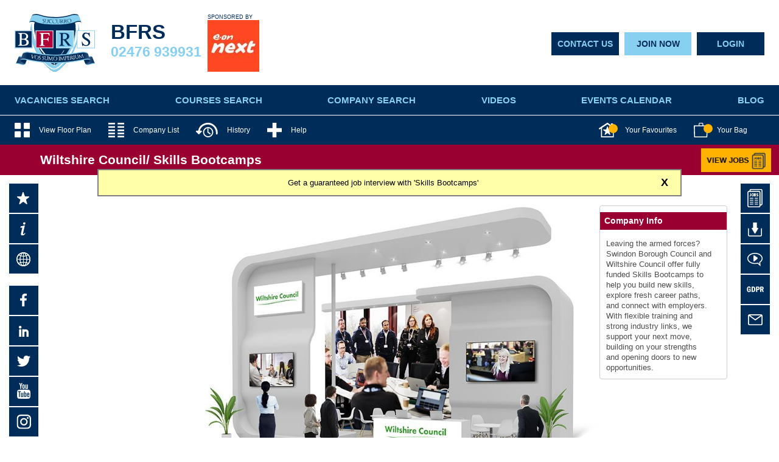

--- FILE ---
content_type: text/html; charset=utf-8
request_url: https://bfrss.org.uk/profiles/companies/71436/
body_size: 128173
content:
<!DOCTYPE html> <html lang="en"> <head> <title></title> <meta name="robots" content="All, NOODP>" /> <meta name="description" content="" /> <meta name="author" content="Website designed and developed by Zarr - http://www.zarr.com" /> <meta name="viewport" content="width=device-width, initial-scale=1.0, minimum-scale=1.0, maximum-scale=2.0, user-scalable=yes" /> <meta name="google-site-verification" content="TZqOJ__2eqtoASMDpAe0kLRzRpVd19IT9nbwnlIv764" /> <meta name="facebook-domain-verification" content="3ktxnaf2tsi4iicsyfsgs2ohzurpjm" /> <meta name="lifetime start UTC" content="1 January 2000 @ 00:00:00" /> <meta name="lifetime end UTC" content="31 December 2049 @ 23:59:00" /> <meta name="published datestamp UTC" content="22 January 2026 @ 10:18:41" /> <meta http-equiv="Content-Type" content="text/html; charset=utf-8" /> <link rel="stylesheet" href="/Bundles/Styles-BFRS?v=lX_DZpniRhcVsUei_rwFNfLVB728zeTGIE7g1w34hh81" /> <link rel="stylesheet" href="/Bundles/Styles-Common?v=Vqs4-4RlnsPhOI1PfmQGoeTfN2jaMfWRVdoll6RE5jk1" /> <link rel="shortcut icon" href="/favicon.ico" /> <link rel="canonical" href="https://bfrss.org.uk/profiles/companies/71436/" /> <script src="//eu.cookie-script.com/s/9279436081279bade3553488da8b8385.js" charset="UTF-8"></script> <script src="//ajax.googleapis.com/ajax/libs/jquery/3.5.1/jquery.min.js"></script> <script src="//cdn.jsdelivr.net/npm/toastify-js"></script> <script src="/Bundles/JS?v=bZmm_8h8pbSdvtPzsCWh82cz-absPsrT9J_osVJFsy81"></script> <script>!function (f, b, e, v, n, t, s) { if (f.fbq) return; n = f.fbq = function () { n.callMethod ? n.callMethod.apply(n, arguments) : n.queue.push(arguments) }; if (!f._fbq) f._fbq = n; n.push = n; n.loaded = !0; n.version = '2.0'; n.queue = []; t = b.createElement(e); t.async = !0; t.src = v; s = b.getElementsByTagName(e)[0]; s.parentNode.insertBefore(t, s) }(window, document, 'script', 'https://connect.facebook.net/en_US/fbevents.js'); fbq('init', '900516593378711'); fbq('track', 'PageView');</script> <noscript><img height="1" width="1" src="https://www.facebook.com/tr?id=900516593378711&ev=PageView&noscript=1"/></noscript> </head> <body> <form method="post" action="./" id="form1"> <div class="aspNetHidden"> </div> <style>#galleryMenu.hidden { display: none !important; }</style> <div ID="backgroundOverlay"></div> <div id="galleryImage" class="hidden"></div> <div id="galleryMenu" class="hidden"> <div class="left"> <div class="counter"></div> <div class="title"></div> </div> <div class="buttons"> <div class="download"><img src="/Assets/Icons/icon_download.svg" width="30" height="30" /></div> <div class="previous"><img src="/Assets/Icons/icon_previous.svg" width="30" height="30" /></div> <div class="playPause"><img src="/Assets/Icons/icon_play.svg" width="25" height="30" /></div> <div class="next"><img src="/Assets/Icons/icon_next.svg" width="30" height="30" /></div> <div class="close"><img src="/Assets/Icons/icon_close_white.svg" width="30" height="30" /></div> </div> </div> <header class="header" > <div class="headerTop innerlg"> <a href="/" style="height: fit-content"><img class="headerLogo b-lazy" data-item-url="/" width="95" height="95" src="[data-uri]" data-src="/assets/_bfrs/images/template/BFRS-Logo.svg" alt="BFRS logo" /></a> <div class="headerDetails"> <a href="/" class="headerBrandName">BFRS</a> <a class="headerPhone" href="tel:02476939931">02476 939931</a></> </div> <div class="headerSponsor">Sponsored By<br /> <a href="https://www.bfrss.org.uk/profiles/companies/1124296/" target="_blank"><img src="/images/sponsor-logos/180x85/normal-logo.jpg" /></a> </div> <div class="headerBtnGroup"> <a href="/contact-us.aspx" class="btn btnDarkBlue btnShort">Contact Us</a> <a href="/register" style="margin: 0 1rem;" class="btn btnLightBlue btnShort">Join Now</a> <a href="/login" class="btn btnDarkBlue btnShort">Login</a> </div> <div class="headerMobileBtnGroup"> <a class="headerMobileBtnGroupLink" style="margin-right: 1rem;" href="/contact-us.aspx"><img class="headerMobileBtnGroupImg bg-dark" src="/Assets/template-responsive/nav_Telephone.svg" alt="Phone Icon" />Contact</a> <a class="headerMobileBtnGroupLink" style="margin-right: 1rem;" href="/register"><img class="headerMobileBtnGroupImg bg-light" src="/Assets/template-responsive/nav_join.svg" alt="Join Icon" />Join</a> <a class="headerMobileBtnGroupLink" href="/login"><img class="headerMobileBtnGroupImg bg-dark" src="/Assets/template-responsive/nav_Login.svg" alt="Login Icon" />Login</a> </div> </div> <nav class="headerMenuBar"> <div class="inner"> <div class="headerMenuList"> <a class="headerMenuLink desktopOnly" href="/job-board/">Vacancies Search</a> <a class="headerMenuLink mobileOnly" href="/job-board/">Vacancies</a> <a class="headerMenuLink desktopOnly" href="/Course-Directory/">Courses Search</a> <a class="headerMenuLink mobileOnly" href="/Course-Directory/">Courses</a> <a class="headerMenuLink desktopOnly" href="/company-search/">Company Search</a> <a class="headerMenuLink mobileOnly" href="/company-search/">Companies</a> <a class="headerMenuLink" href="/videos-on-demand/">Videos</a> <a class="headerMenuLink desktopOnly" href="/Events/">Events Calendar</a> <a class="headerMenuLink mobileOnly" href="/Events/">Events</a> <a class="headerMenuLink desktopOnly" href="/Blog/">Blog</a> <a class="headerMenuLink mobileOnly" href="/Blog/">Blog</a> </div> </div> </nav> <nav class="headerMobileMenuBar"> <div class="inner"> <div class="headerMobileMenuList"> <a class="headerMobileMenuLink" href="/job-board/"><img class="headerMobileMenuImg" src="/Assets/template-responsive/nav_vacancies.svg" alt="Vacancy Icon" />Vacancies</a> <a class="headerMobileMenuLink" href="/Course-Directory/"><img class="headerMobileMenuImg" src="/Assets/template-responsive/nav_courses2.svg" alt="Course Icon" />Courses</a> <a class="headerMobileMenuLink" href="/company-search/"><img class="headerMobileMenuImg" src="/Assets/template-responsive/nav_company.svg" alt="Company Icon" />Companies</a> <a class="headerMobileMenuLink" href="/videos-on-demand/"><img class="headerMobileMenuImg" src="/Assets/template-responsive/nav_videos.svg" alt="Video Icon" />Videos</a> <a class="headerMobileMenuLink" href="/Events/"><img class="headerMobileMenuImg" src="/Assets/template-responsive/nav_events.svg" alt="Event Icon" />Events</a> <a class="headerMobileMenuLink" href="/Blog/"><img class="headerMobileMenuImg" src="/Assets/template-responsive/nav_workshop.svg" alt="Blog Icon" />Blog</a> </div> </div> </nav> </header> <article> <div id="regBodyContent"> <script>function LHMMobileContent() {let pageIntro = $('#pageIntroduction').html();$('#pageIntroductionLHM').html(pageIntro);if ($(window).width() <= 679) {$('#pageTitle').css('display', 'none');$('#pageTitleLHM').css('display', 'flex');$('#pageIntroduction').css('display', 'none');$('#pageIntroductionLHM').css('display', 'flex');} else {$('#pageTitle').css('display', 'flex');$('#pageTitleLHM').css('display', 'none');$('#pageIntroduction').css('display', 'flex');$('#pageIntroductionLHM').css('display', 'none');}}</script> <div id="flexContent"> <div class="mainContent"> <!--#START--> <script src="/Bundles/StandJS?v=nMelj5MSOIV7jSgc7Hiu2SetTcZf_J-vDY9uFkDcfIU1"></script> <nav class="standsMenu"> <div class="inner"> <div> <a class="standsMenuLink standsDesktopOnly" href="#" style="display: none !important;"><img class="standsMenuImg" src="/Assets/template-responsive/icon_res_centre.svg" alt="Resource Icon" />Resource Center</a> <a class="standsMenuLink standsMobileOnly" href="#" style="display: none !important;"><img class="standsMenuImg" src="/Assets/template-responsive/icon_res_centre.svg" alt="Resource Icon" />Resources</a> <a class="standsMenuLink standsDesktopOnly" href="#" id="floorPlanDesktop"><img class="standsMenuImg" src="/Assets/template-responsive/icon_floorplan.svg" alt="Floor Plan Icon" />View Floor Plan</a> <a class="standsMenuLink standsMobileOnly" href="#" id="floorPlanMobile"><img class="standsMenuImg" src="/Assets/template-responsive/icon_floorplan.svg" alt="Floor Plan Icon" />Floor Plan</a> <a class="standsMenuLink standsDesktopOnly" href="#" id="standListDesktop"><img class="standsMenuImg" src="/Assets/template-responsive/icon_comp_list.svg" alt="List Icon" />Company List</a> <a class="standsMenuLink standsMobileOnly" href="#" id="standListMobile"><img class="standsMenuImg" src="/Assets/template-responsive/icon_comp_list.svg" alt="List Icon" />Companies</a> <a class="standsMenuLink" href="#" id="recentStands"><img class="standsMenuImg" src="/Assets/template-responsive/icon_recent_stands.svg" alt="History Icon" />History</a> <a class="standsMenuLink" href="#" id="help"><img class="standsMenuImg" src="/Assets/template-responsive/icon_help.svg" alt="Help Icon" />Help</a> <a class="standsMenuLink standsMobileOnly" href="#" id="myFavouritesMobile"><img class="standsMenuImg" src="/Assets/template-responsive/icon_list_fav.svg" alt="Favourites Icon" /><div class="standNotification"></div>Favourites</a> <a class="standsMenuLink standsMobileOnly" href="#" id="myBagMobile"><img class="standsMenuImg" src="/Assets/template-responsive/icon_bag.svg" alt="Bag Icon" /><div class="standNotification"></div>Bag</a> </div> <div class="standsDesktopOnly"> <a class="standsMenuLink standsDesktopOnly" href="#" id="myFavouritesDesktop"><img class="standsMenuImg" src="/Assets/template-responsive/icon_list_fav.svg" alt="Favourites Icon" /><div class="standNotification"></div>Your Favourites</a> <a class="standsMenuLink standsDesktopOnly" href="#" id="myBagDesktop"><img class="standsMenuImg" src="/Assets/template-responsive/icon_bag.svg" alt="Bag Icon" /><div class="standNotification"></div>Your Bag</a> </div> </div> </nav> <style>#stand {position: relative; max-width: 1600px; margin: 0px auto; min-height: 500px; overflow: hidden;}#socialMediaContainer {position: relative; top: 40px; left: 0;}#socialMediaContainer div.socialMediaLink {display: none; border: 1px solid red; padding: 5px 10px; width: 75px} </style> <div id="stand"> <div id="regSecondaryNav"> <div id="standNameLabel"></div> <div id="standName"></div> <div id="standVacancies2"><div>VIEW JOBS</div><div><img src="/assets/_common/images/icons/Icon_jobs_BL.svg" alt="Courses" title="View available Vacancies/Jobs"/></div></div> <div id="standCourses2"><div>VIEW COURSES</div><div><img src="/assets/_common/images/icons/Icon_courses_BL.svg" alt="Jobs" title="View available Training/Courses"/></div></div> </div> <div id="regViewport"> <div id="regLeftNav"> <div functionalityDone="Y" id="toggleFavourite"><img src="/assets/_common/images/icons/icon_favourites.png" alt="Add/Remove from Favourites" title="Add/Remove from Favourites" /></div> <div functionalityDone="Y" id="standDetailsCompany"><img src="/assets/_common/images/icons/icon_companyinfo.png" alt="Company Information" title="View Company Details" /></div> <div functionalityDone="Y" id="standContactDetails"><img src="/assets/_common/images/icons/icon_webaddress.png" alt="Contact Details" title="View Company Contact Details" /></div> <div functionalityDone="Y" id="socialFacebook"><img src="/assets/_common/images/icons/icon_facebook.png" alt="Find us on Facebook" title="Find us on Facebook" /></div> <div functionalityDone="Y" id="socialLinkedIn"><img src="/assets/_common/images/icons/icon_linkedin.png" alt="Find us on LinkedIn" title="Find us on LinkedIn" /></div> <div functionalityDone="Y" id="socialTwitter"><img src="/assets/_common/images/icons/icon_twitter.png" alt="Find us on Twitter" title="Find us on Twitter" /></div> <div functionalityDone="Y" id="socialYouTube"><img src="/assets/_common/images/icons/icon_youtube.png" alt="Find us on YouTube" title="Find us on YouTube" /></div> <div functionalityDone="Y" id="socialInstagram"><img src="/assets/_common/images/icons/icon_instagram.png" alt="Find us on Instagram" title="Find us on Instagram" /></div> <div functionalityDone="Y" id="socialVimeo"><img src="/assets/_common/images/icons/icon_vimeo.png" alt="Find us on Vimeo" title="Find us on Vimeo" /></div> </div> <div id="regStandInformation"> <h2>Company Info</h2> <div id="regStandInformationContent"> </div> </div> <div id="regBannerMessage"> <div class="bannerMessage" id="bannerMessage"><p class="bannerText"></p><div id="bannerClose">X</div></div> </div> <div id="regStandImg"> <div id="regNavBottom"> <div class="PrevNext"> <div id="prevStand">Previous Stand</div> <div id="nextStand">Next Stand</div> </div> </div> <img id="standImage" /> <img id="standImageMobile" /> </div> <div class="informationButtons"> <!-- keep all this on one line as inline-block will put gap inbetween if you don't --> <div class="infoViewVideo" style="display: none;"><img src="~templateimages/stand/tab_video.png" rel="#popupVideo" /></div> </div> <div id="regRightNav"> <div id="textChat" style="display: none;"><img src="/assets/_common/images/icons/icon_textchat.png" alt="Text Chat" title="Start a text chat with this company" /></div> <div functionalityDone="Y" id="standVacancies"><img src="/assets/_common/images/icons/icon_vacancies10.png" alt="View Vacancies" title="View Vacancies" /></div> <div functionalityDone="Y" id="standCourses"><img src="/assets/_common/images/icons/icon_training.png" alt="Courses" title="View available Training/Courses"/></div> <div functionalityDone="Y" id="standDocuments"><img src="/assets/_common/images/icons/icon_files.png" alt="Documents" title="View Documents" /></div> <!-- <div functionalityDone="Y" id="standWebinars"><img src="/assets/_common/images/icons/icon_webinar.png" alt="Webinars" title="View Our Webinars" /></div> --> <!-- <div functionalityDone="Y" id="standWorkshops" style="display: none;"><img src="/assets/_common/images/icons/icon_msgvisit.png" alt="Workshops" title="View Our Workshops" /></div>  --> <div functionalityDone="Y" id="standOnDemand"><img src="/assets/_common/images/icons/icon_resourcecentre.png" alt="On Demand Videos" title="View Our On-Demand Videos" /></div> <div functionalityDone="Y" id="standCorporateVideo"><img src="/assets/_common/images/icons/icon_videochat.png" alt="Video" title="View our corporate video" /></div> <div functionalityDone="N" id="standSurvey" style="display: none;"><img src="/assets/_common/images/icons/icon_survey.png" alt="Polls/Surveys" title="Complete our survey"/></div> <div functionalityDone="Y" id="standGDPR"><img src="/assets/_common/images/icons/icon_gdpr.png" alt="GDPR" title="View our GDPR policy"/></div> <div functionalityDone="Y" id="standBookAppointment"><img src="/assets/_common/images/icons/icon_message.svg" alt="Send Us a Message" title="Send Us a Message" /></div> </div> </div> </div> <section class="sectionFour" style="margin:0 auto;"> <div class="panel sFourPanelOne"> <p class="panelLine1">Online</p> <p class="panelLine2">Webinars</p> <p class="panelDescription">Get guidance and help from our range of online seminars.</p> <a class="btn btnLightBlue btnLong" href="/webinars/">View all Webinars</a> </div> <div class="panel sFourPanelTwo"> <p class="panelLine1">On Demand</p> <p class="panelLine2">Videos</p> <p class="panelDescription">Short of time?  Watch videos at a time and place to suit you..</p> <a class="btn btnLightBlue btnLong" href="/videos-on-demand/">View all Videos</a> </div> <div class="panel sFourPanelThree"> <p class="panelLine1">Events</p> <p class="panelLine2">Calendar</p> <p class="panelDescription">See what events and fairs are coming up soon near you.</p> <a class="btn btnLightBlue btnLong" href="/events/">View all Events</a> </div> <div class="panel sFourPanelFour"> <p class="panelLine1">Blog</p> <p class="panelLine2">Posts</p> <p class="panelDescription">Read interesting news and useful information for the Armed Forces Community.</p> <a class="btn btnLightBlue btnLong" href="/blog/">View Blog Posts</a> </div> </section> <!-- Small popups --> <div id="myFavouritesPopup" class="dynamicPopup"> <h2>Favourite Stands</h2> <div id="favouriteStandList"></div> </div> <div id="recentStandsPopup" class="dynamicPopup"> <h2>Recently Visited Stands</h2> <div id="recentStandsList"></div> </div> <div id="standListingPopup" class="dynamicPopup"> <h2>Full Stand List</h2> <div id="fullStandList"></div> <div class="footerOptions"> <input type="button" ID="feelingLucky" Class="button" value="I'm Feeling Lucky!" /> </div> </div> <div id="myBagPopup" class="dynamicPopup"> <h2>My Bag</h2> <div id="bagDocumentsList"><p>You don't have anything literature/documents in your bag at present.</p> </div> </div> <script>var bIsLiveEvent = true; false;var iCurrentStandID = 71436;var hCurrentStandName = '';$(document).ready(function () {initialiseViewPort();})</script> <script>$(document).ready(function () {// Stands image under 630px centering the image let windowWidth = $(window).width();if (windowWidth < 630) {let regStandImgWidth = $('#regStandImg').width();let standImgWidth = $('#standImage').width();let leftMargin = '-' + ((standImgWidth - regStandImgWidth) / 2) + 'px';$('#standImage').css('margin-left', leftMargin);}$(window).resize(function () {if (windowWidth < 630) {let regStandImgWidth = $('#regStandImg').width();let standImgWidth = $('#standImage').width();let leftMargin = '-' + ((standImgWidth - regStandImgWidth) / 2) + 'px';$('#standImage').css('margin-left', leftMargin);}});});</script> <div id="modalTemplateHelp" class="modal"> <div class="modal-content"> <div class="header"> <div class="modal-close">&times;</div> <div class="heading">Add Note</div> </div> <div class="content"> <p>We encourage you to follow these tips to ensure you get the best virtual career fair experience possible.</p> <p><strong>Hints &amp; Tips</strong></p> <ul> <li>Attend from a laptop or desktop</li> <li>Download the latest browser available<ul> <li><a href="https://www.google.com/chrome/">Google Chrome Browser</a></li> <li><a href="https://www.microsoft.com/en-us/edge?&amp;OCID=AID2001283_SEM">Microsoft Edge</a></li> </ul> </li> <li>Visit each stand, ask them questions &nbsp;</li> <li>Not all jobs maybe advertised, so, engage with exhibitors</li> <li>Upload a CV, fill out your profile</li> <li>This is an event, expect 2 way communication</li> <li>There are many resources available.&nbsp; Read brochures, watch videos, attend live Q&amp;A's</li> </ul> <p>BFRS will be on hand to answers any questions, visit our stand and send a message or call us on 02476 939931.</p> <p>&nbsp;</p> <p><strong>Navigating the Exhibition</strong></p> <p>Shown below are the navigation icons for each stand and what they represent..  What icons show will vary slightly from stand to stand.</p> <table width="100%"> <tbody> <tr> <td align="center"><img src="/assets/_common/images/icons/icon_standlist.png"></td> <td align="center"><img src="/assets/_common/images/icons/icon_myfavourites.png"></td> <td align="center"><img src="/assets/_common/images/icons/icon_recentstands.png"></td> <td align="center"><img src="/assets/_common/images/icons/icon_showbag.png"></td> </tr> <tr> <td align="center">See the list of stands/companies</td> <td align="center">See stands on my favourites list</td> <td align="center">See recent stands I've visited</td> <td align="center">See documents in my virtual bag</td> </tr> </tbody> </table> <p>&nbsp;</p> <table cellspacing="3" cellpadding="2"> <tbody> <tr> <td style="background-color: #7BBD25; padding: 2px !important; width: 30px !important"><img src="/assets/_common/images/icons/icon_favourites.png" style="max-width: none;" /></td> <td width="50%" style="padding-left: 10px">Add/Remove from favourites</td> <td width="50%" style="text-align: right; padding-right: 10px">See our vacancies</td> <td style="background-color: #7BBD25; padding: 2px !important; width: 30px !important"><img src="/assets/_common/images/icons/icon_vacancies10.png" style="max-width: none;" /></td> </tr> <tr> <td style="background-color: #7BBD25; padding: 2px !important; width:30px!important"><img src="/assets/_common/images/icons/icon_companyinfo.png" style="max-width: none;" /></td> <td  style="padding-left: 10px">View company details</td> <td  style="text-align: right; padding-right: 10px">Send us a message</td> <td style="background-color: #7BBD25; padding: 2px !important; width:30px!important"><img src="/assets/_common/images/icons/icon_contact.png" style="max-width: none;" /></td> </tr> <tr> <td style="background-color: #7BBD25; padding: 2px !important; width:30px!important"><img src="/assets/_common/images/icons/icon_webaddress.png" style="max-width: none;" /></td> <td  style="padding-left: 10px">View contact details</td> <td  style="text-align: right; padding-right: 10px">View our documents/brochures</td> <td style="background-color: #7BBD25; padding: 2px !important; width:30px!important"><img src="/assets/_common/images/icons/icon_files.png" style="max-width: none;" /></td> </tr> <tr> <td style="background-color: #7BBD25; padding: 2px !important; width:30px!important"><img src="/assets/_common/images/icons/icon_facebook.png" style="max-width: none;" /></td> <td  style="padding-left: 10px">Find us on Facebook</td> <td  style="text-align: right; padding-right: 10px">See our courses</td> <td style="background-color: #7BBD25; padding: 2px !important; width:30px!important"><img src="/assets/_common/images/icons/icon_training.png" style="max-width: none;" /></td> </tr> <tr> <td style="background-color: #7BBD25; padding: 2px !important; width:30px!important"><img src="/assets/_common/images/icons/icon_linkedin.png" style="max-width: none;" /></td> <td  style="padding-left: 10px">Find us on LinkedIn</td> <td  style="text-align: right; padding-right: 10px">View our live events</td> <td style="background-color: #7BBD25; padding: 2px !important; width:30px!important"><img src="/assets/_common/images/icons/icon_livevent.png" style="max-width: none;" /></td> </tr> <tr> <td style="background-color: #7BBD25; padding: 2px !important; width:30px!important"><img src="/assets/_common/images/icons/icon_twitter.png" style="max-width: none;" /></td> <td  style="padding-left: 10px">Find us on Twitter</td> <td  style="text-align: right; padding-right: 10px">View our corporate video</td> <td style="background-color: #7BBD25; padding: 2px !important; width:30px!important"><img src="/assets/_common/images/icons/icon_videochat.png" style="max-width: none;" /></td> </tr> <tr> <td style="background-color: #7BBD25; padding: 2px !important; width:30px!important"><img src="/assets/_common/images/icons/icon_youtube.png" style="max-width: none;" /></td> <td  style="padding-left: 10px">Find us on YouTube</td> <td  style="text-align: right; padding-right: 10px">Complete our survey</td> <td style="background-color: #7BBD25; padding: 2px !important; width:30px!important"><img src="/assets/_common/images/icons/icon_survey.png" style="max-width: none;" /></td> </tr> <tr> <td style="background-color: #7BBD25; padding: 2px !important; width:30px!important"><img src="/assets/_common/images/icons/icon_instagram.png" style="max-width: none;" /></td> <td  style="padding-left: 10px">Find us on Instagram</td> <td  style="text-align: right; padding-right: 10px">See our GDPR policy</td> <td style="background-color: #7BBD25; padding: 2px !important; width:30px!important"><img src="/assets/_common/images/icons/icon_gdpr.png" style="max-width: none;" /></td> </tr> <tr> <td style="background-color: #7BBD25; padding: 2px !important; width:30px!important"><img src="/assets/_common/images/icons/icon_vimeo.png" style="max-width: none;" /></td> <td  style="padding-left: 10px">Find us on Vimeo</td> <td  style="text-align: right; padding-right: 10px">Book an Appointment</td> <td style="background-color: #7BBD25; padding: 2px !important; width:30px!important"><img src="/assets/_common/images/icons/icon_bookappt.png" style="max-width: none;" /></td> </tr> </tbody> </table> <p>&nbsp;</p> </div> </div> </div> <div id="modalTemplateDynamic" class="modal"> <div class="modal-content"> <div class="header"> <div class="modal-close">&times;</div> <div class="heading">HEADING</div> </div> <div class="content"> </div> </div> </div> <div id="modalTemplateDetailApply" class="modalDetail"> <div class="modal-content"> <div class="header"> <div class="modal-close">&times;</div> <div class="heading">HEADING</div> </div> <div class="content"> </div> <div class="footer"> <span class="explanation"></span> <input id="btnDetailApply" type="button" value="Enquire/Apply Online Now" /> </div> </div> </div> <div id="modalTemplateDetailBook" class="modalDetail"> <div class="modal-content"> <div class="header"> <div class="modal-close">&times;</div> <div class="heading">HEADING</div> </div> <div class="content"> </div> <div class="footer"> <span class="explanation"></span> <input id="btnDetailBookMake" type="button" value="Book Now" /> <input id="btnDetailBookCancel" type="button" class="cancel" value="Cancel Booking" /> </div> </div> </div> <div id="modalTemplateDetailVideo" class="modalDetail"> <div class="modal-content"> <div class="header"> <div class="modal-close">&times;</div> <div class="heading">HEADING</div> </div> <div class="content"> </div> </div> </div> <div id="modalTemplateContactForm" class="modal"> <div class="modal-content"> <div class="header"> <div class="modal-close">&times;</div> <div class="heading">HEADING</div> </div> <div class="content"> <p>If you wish to contact us, please complete the form below with your enquiry and one of our team will get back to you shortly.</p> <div class="dataForm dataFormWithLabels"> <div><label>Respond When...</label> <div><select name="ctl00$ContentPlaceHolder$ddlContactFormWhen" id="ContentPlaceHolder_ddlContactFormWhen"> </select></div> </div> <div><label>Your Message</label> <div><textarea name="ctl00$ContentPlaceHolder$txtContactFormMessage" rows="18" cols="20" maxlength="4000" id="ContentPlaceHolder_txtContactFormMessage"></textarea></div> </div> </div> <p>Note: In your message, try and be as clear as possible giving enough detail if you are referring to anything you've seen on this company's profile/vacancies/courses etc.</p> </div> <div class="footer"> <input id="btnContactFormSend" type="button" value="Send Enquiry" /> </div> </div> </div> <div id="modalTemplateDetailApplyForVacancy" class="modalDetail"> <div class="modal-content"> <div class="header"> <div class="modal-close">&times;</div> <div class="heading">Apply For Vacancy</div> </div> <div class="content"> <p>To apply for this position, please confirm that this is the correct vacancy you wish to apply for.</p> <div class="dataForm dataFormWithLabels"> </div> <p>In order for us to process your application the most efficient way, please complete the form below: </p> <div class="subHeading">Covering Letter</div> <textarea name="ctl00$ContentPlaceHolder$txtApplyVacancyCoveringLetter" rows="2" cols="20" id="ContentPlaceHolder_txtApplyVacancyCoveringLetter" style="height:100px;width:90%;"></textarea> <div class="subHeading">Choose a CV to Attach</div> <div class="cvList" style="margin-left: 30px;"> </div> <br /> <p><b>IMPORTANT NOTE:</b> Your chosen CV will be sent along with the above contact details.  If you wish to change/edit your CVs, <a href="/my-account/My-Jobseeker-Profile">click here</a>.</P> <p>By clicking on the <b>Continue</b> button below, the above details and your contact details will be emailed through to the advertiser of this vacancy who will process your application.  You will receive an email copy of these details.</p> <p><input id="btnDetailApplyVacancySend" type="button" value="Continue" /></p> </div> <div class="footer"> </div> </div> </div> <div id="modalTemplateDetailApplyForCourse" class="modalDetail"> <div class="modal-content"> <div class="header"> <div class="modal-close">&times;</div> <div class="heading">Enquire/Apply For Course</div> </div> <div class="content"> <p>To enquire about this course, please ensure that this is the correct course you wish to apply for - and in order for us to process your enquiry in the most efficient way, please complete the form below with your details:</p> <div class="dataForm dataFormWithLabels"> </div> <p>In order for us to process your enquiry the most efficient way, please complete the form below: </p> <div class="subHeading">Enquiry Details/Booking Form</div> <textarea name="ctl00$ContentPlaceHolder$txtApplyCourseCoveringLetter" rows="2" cols="20" id="ContentPlaceHolder_txtApplyCourseCoveringLetter" style="height:100px;width:90%;"></textarea> <p>By clicking on the <b>Continue</b> button below, the above details and your contact details will be emailed through to the advertiser of this course.  You will receive an email copy of these details.</p> <p><input id="btnDetailApplyCourseSend" type="button" value="Continue" /></p> </div> <div class="footer"> </div> </div> </div> <!--#END--> </div> </div> </div> </article> <footer> <div class="footerSponsors" id="regSponsors"> <div id="websiteBanners" class="footerSponsorList innerlg"> </div> </div> <div id="scrollyLogos" class="logoScroll innerlg"> <div><a href="/profiles/companies/1251973/"><img src="/images/company-logos/200x75/logo-1251973.jpg" /></a></div><div><a href="/profiles/companies/72603/"><img src="/images/company-logos/200x75/logo-72603.jpg" /></a></div><div><a href="/profiles/companies/80133/"><img src="/images/company-logos/200x75/logo-80133.jpg" /></a></div><div><a href="/profiles/companies/1016695/"><img src="/images/company-logos/200x75/logo-1016695.jpg" /></a></div><div><a href="/profiles/companies/694132/"><img src="/images/company-logos/200x75/logo-694132.jpg" /></a></div><div><a href="/profiles/companies/1769800/"><img src="/images/company-logos/200x75/logo-1769800.jpg" /></a></div><div><a href="/profiles/companies/75114/"><img src="/images/company-logos/200x75/logo-75114.jpg" /></a></div><div><a href="/profiles/companies/738781/"><img src="/images/company-logos/200x75/logo-738781.jpg" /></a></div><div><a href="/profiles/companies/94182/"><img src="/images/company-logos/200x75/logo-94182.jpg" /></a></div><div><a href="/profiles/companies/72825/"><img src="/images/company-logos/200x75/logo-72825.jpg" /></a></div><div><a href="/profiles/companies/82674/"><img src="/images/company-logos/200x75/logo-82674.jpg" /></a></div><div><a href="/profiles/companies/1552696/"><img src="/images/company-logos/200x75/logo-1552696.jpg" /></a></div><div><a href="/profiles/companies/1655107/"><img src="/images/company-logos/200x75/logo-1655107.jpg" /></a></div><div><a href="/profiles/companies/861076/"><img src="/images/company-logos/200x75/logo-861076.jpg" /></a></div><div><a href="/profiles/companies/1163359/"><img src="/images/company-logos/200x75/logo-1163359.jpg" /></a></div><div><a href="/profiles/companies/93702/"><img src="/images/company-logos/200x75/logo-93702.jpg" /></a></div><div><a href="/profiles/companies/93765/"><img src="/images/company-logos/200x75/logo-93765.jpg" /></a></div><div><a href="/profiles/companies/857929/"><img src="/images/company-logos/200x75/logo-857929.jpg" /></a></div><div><a href="/profiles/companies/72153/"><img src="/images/company-logos/200x75/logo-72153.jpg" /></a></div><div><a href="/profiles/companies/1300726/"><img src="/images/company-logos/200x75/logo-1300726.jpg" /></a></div><div><a href="/profiles/companies/1485727/"><img src="/images/company-logos/200x75/logo-1485727.jpg" /></a></div><div><a href="/profiles/companies/92301/"><img src="/images/company-logos/200x75/logo-92301.jpg" /></a></div><div><a href="/profiles/companies/1560742/"><img src="/images/company-logos/200x75/logo-1560742.jpg" /></a></div><div><a href="/profiles/companies/1232392/"><img src="/images/company-logos/200x75/logo-1232392.jpg" /></a></div><div><a href="/profiles/companies/72978/"><img src="/images/company-logos/200x75/logo-72978.jpg" /></a></div><div><a href="/profiles/companies/955270/"><img src="/images/company-logos/200x75/logo-955270.jpg" /></a></div><div><a href="/profiles/companies/1124296/"><img src="/images/company-logos/200x75/logo-1124296.jpg" /></a></div><div><a href="/profiles/companies/93867/"><img src="/images/company-logos/200x75/logo-93867.jpg" /></a></div><div><a href="/profiles/companies/1652236/"><img src="/images/company-logos/200x75/logo-1652236.jpg" /></a></div><div><a href="/profiles/companies/69363/"><img src="/images/company-logos/200x75/logo-69363.jpg" /></a></div><div><a href="/profiles/companies/74283/"><img src="/images/company-logos/200x75/logo-74283.jpg" /></a></div><div><a href="/profiles/companies/93213/"><img src="/images/company-logos/200x75/logo-93213.jpg" /></a></div><div><a href="/profiles/companies/86802/"><img src="/images/company-logos/200x75/logo-86802.jpg" /></a></div><div><a href="/profiles/companies/94017/"><img src="/images/company-logos/200x75/logo-94017.jpg" /></a></div><div><a href="/profiles/companies/768517/"><img src="/images/company-logos/200x75/logo-768517.jpg" /></a></div><div><a href="/profiles/companies/1096879/"><img src="/images/company-logos/200x75/logo-1096879.jpg" /></a></div><div><a href="/profiles/companies/73152/"><img src="/images/company-logos/200x75/logo-73152.jpg" /></a></div><div><a href="/profiles/companies/1368325/"><img src="/images/company-logos/200x75/logo-1368325.jpg" /></a></div><div><a href="/profiles/companies/1298743/"><img src="/images/company-logos/200x75/logo-1298743.jpg" /></a></div><div><a href="/profiles/companies/1229809/"><img src="/images/company-logos/200x75/logo-1229809.jpg" /></a></div><div><a href="/profiles/companies/92682/"><img src="/images/company-logos/200x75/logo-92682.jpg" /></a></div><div><a href="/profiles/companies/775354/"><img src="/images/company-logos/200x75/logo-775354.jpg" /></a></div><div><a href="/profiles/companies/1549471/"><img src="/images/company-logos/200x75/logo-1549471.jpg" /></a></div><div><a href="/profiles/companies/92469/"><img src="/images/company-logos/200x75/logo-92469.jpg" /></a></div><div><a href="/profiles/companies/1564960/"><img src="/images/company-logos/200x75/logo-1564960.jpg" /></a></div><div><a href="/profiles/companies/1743385/"><img src="/images/company-logos/200x75/logo-1743385.jpg" /></a></div><div><a href="/profiles/companies/1120312/"><img src="/images/company-logos/200x75/logo-1120312.jpg" /></a></div><div><a href="/profiles/companies/1748461/"><img src="/images/company-logos/200x75/logo-1748461.jpg" /></a></div><div><a href="/profiles/companies/90939/"><img src="/images/company-logos/200x75/logo-90939.jpg" /></a></div><div><a href="/profiles/companies/71871/"><img src="/images/company-logos/200x75/logo-71871.jpg" /></a></div><div><a href="/profiles/companies/75684/"><img src="/images/company-logos/200x75/logo-75684.jpg" /></a></div><div><a href="/profiles/companies/1534612/"><img src="/images/company-logos/200x75/logo-1534612.jpg" /></a></div><div><a href="/profiles/companies/757237/"><img src="/images/company-logos/200x75/logo-757237.jpg" /></a></div><div><a href="/profiles/companies/917404/"><img src="/images/company-logos/200x75/logo-917404.jpg" /></a></div><div><a href="/profiles/companies/1511605/"><img src="/images/company-logos/200x75/logo-1511605.jpg" /></a></div><div><a href="/profiles/companies/71013/"><img src="/images/company-logos/200x75/logo-71013.jpg" /></a></div><div><a href="/profiles/companies/1433329/"><img src="/images/company-logos/200x75/logo-1433329.jpg" /></a></div><div><a href="/profiles/companies/813850/"><img src="/images/company-logos/200x75/logo-813850.jpg" /></a></div><div><a href="/profiles/companies/1462864/"><img src="/images/company-logos/200x75/logo-1462864.jpg" /></a></div><div><a href="/profiles/companies/1719985/"><img src="/images/company-logos/200x75/logo-1719985.jpg" /></a></div><div><a href="/profiles/companies/92169/"><img src="/images/company-logos/200x75/logo-92169.jpg" /></a></div><div><a href="/profiles/companies/1330384/"><img src="/images/company-logos/200x75/logo-1330384.jpg" /></a></div><div><a href="/profiles/companies/781336/"><img src="/images/company-logos/200x75/logo-781336.jpg" /></a></div><div><a href="/profiles/companies/753547/"><img src="/images/company-logos/200x75/logo-753547.jpg" /></a></div><div><a href="/profiles/companies/795088/"><img src="/images/company-logos/200x75/logo-795088.jpg" /></a></div><div><a href="/profiles/companies/1298902/"><img src="/images/company-logos/200x75/logo-1298902.jpg" /></a></div><div><a href="/profiles/companies/1643125/"><img src="/images/company-logos/200x75/logo-1643125.jpg" /></a></div><div><a href="/profiles/companies/1357441/"><img src="/images/company-logos/200x75/logo-1357441.jpg" /></a></div><div><a href="/profiles/companies/656101/"><img src="/images/company-logos/200x75/logo-656101.jpg" /></a></div><div><a href="/profiles/companies/1024231/"><img src="/images/company-logos/200x75/logo-1024231.jpg" /></a></div><div><a href="/profiles/companies/1008892/"><img src="/images/company-logos/200x75/logo-1008892.jpg" /></a></div><div><a href="/profiles/companies/1376785/"><img src="/images/company-logos/200x75/logo-1376785.jpg" /></a></div><div><a href="/profiles/companies/73203/"><img src="/images/company-logos/200x75/logo-73203.jpg" /></a></div><div><a href="/profiles/companies/1707325/"><img src="/images/company-logos/200x75/logo-1707325.jpg" /></a></div><div><a href="/profiles/companies/1737679/"><img src="/images/company-logos/200x75/logo-1737679.jpg" /></a></div><div><a href="/profiles/companies/807760/"><img src="/images/company-logos/200x75/logo-807760.jpg" /></a></div><div><a href="/profiles/companies/1481155/"><img src="/images/company-logos/200x75/logo-1481155.jpg" /></a></div><div><a href="/profiles/companies/80151/"><img src="/images/company-logos/200x75/logo-80151.jpg" /></a></div><div><a href="/profiles/companies/1769722/"><img src="/images/company-logos/200x75/logo-1769722.jpg" /></a></div><div><a href="/profiles/companies/69633/"><img src="/images/company-logos/200x75/logo-69633.jpg" /></a></div> </div> <div class="footerMenuBar"> <div class="footerMenuBarTop"> <div class="inner"> <h2 class="footerMenuTitle">Company</h2> <h2 class="footerMenuTitle"> </h2> <h2 class="footerMenuTitle"> </h2> </div> </div> <div class="footerMenuBarBottom"> <div class="inner"> <ul class="footerMenuList"> <li class="footerMenuItem"><a class="footerMenuLink" href="/Information/About-BFRS">About British Forces Resettlement Services</a></li> <li class="footerMenuItem"><a class="footerMenuLink" href="/Contact-Us">Contact BFRS</a></li> <li class="footerMenuItem"><a class="footerMenuLink" href="/blog/">Blog</a></li> <li class="footerMenuItem"><a class="footerMenuLink" href="/afc">AFC</a></li> <li class="footerMenuItem"><a class="footerMenuLink" href="/corporate-services">Corporate Services</a></li> </ul> <ul class="footerMenuList"> <li class="footerMenulogo"> <img class="footerMenulogoImgRound b-lazy" width="130" height="130" alt="Certified Social Enterprise - Business For Good" src="[data-uri]" data-src="/assets/template-responsive/SEUK-Badge_Certified_Business-for-good.svg" /> </li> </ul> <ul class="footerMenuList"> <li class="footerMenulogo"> <img class="footerMenulogoImg b-lazy" width="285" height="95" alt="Gold Award 2021" src="[data-uri]" data-src="/assets/template-responsive/AFC_Gold.png" /> </li> </ul> </div> </div> </div> <div class="footerMenuBarMobile"> <div class="footerMenu"> <h2 class="footerMenuTitle">Company</h2> <ul class="footerMenuList"> <li class="footerMenuItem"><a class="footerMenuLink" href="/Information/About-BFRS">About British Forces Resettlement Services</a></li> <li class="footerMenuItem"><a class="footerMenuLink" href="/Contact-Us">Contact BFRS</a></li> <li class="footerMenuItem"><a class="footerMenuLink" href="/blog/">Blog</a></li> <li class="footerMenuItem"><a class="footerMenuLink" href="/afc">AFC</a></li> <li class="footerMenuItem"><a class="footerMenuLink" href="/corporate-services">Corporate Services</a></li> </ul> </div> <div class="footerMenu"> <ul class="footerMenuList"> <li class="footerMenulogo"> <img class="footerMenulogoImgRound b-lazy" width="130" height="130" alt="Certified Social Enterprise - Business For Good" src="[data-uri]" data-src="/assets/template-responsive/SEUK-Badge_Certified_Business-for-good.svg" /> </li> </ul> </div> <div class="footerMenu"> <ul class="footerMenuList"> <li class="footerMenulogo"> <img class="footerMenulogoImg b-lazy" width="285" height="95" alt="Gold Award 2021" src="[data-uri]" data-src="/assets/template-responsive/AFC_Gold.png" /> </li> </ul> </div> </div> <div class="footerContact"> <div class="inner"> <address itemscope="" itemtype="http://schema.org/LocalBusiness"> <span itemprop="address" itemscope="" itemtype="http://schema.org/PostalAddress"> <span class="footerContactName" itemprop="name">BFRS Head Office:</span><br /><br /> <span class="footerContactAddress" itemprop="streetAddress">Centenary Business Centre, Hammond Close, Nuneaton,</span> <span class="footerContactAddress" itemprop="postalCode">CV11 6RY</span>.<span class="footerContactAddress">&nbsp;Tel: <a class="footerContactLink" href="tel:02476939931" itemprop="telephone">02476 939931</a></span> <span class="footerContactAddress">&nbsp;Email: <a class="footerContactLink" href="mailto:info@bfrss.org.uk" itemprop="email">info@bfrss.org.uk</a></span> </span> </address> <div class="footerSocial"> <a class="footerSocialLink" href="https://www.facebook.com/BFRSCIC/" target="_blank"><img height="33" width="33" class="b-lazy" src="[data-uri]" data-src="/assets/template-responsive/icons/icon_facebook.svg" /></a> <a class="footerSocialLink" href="https://twitter.com/_BFRS_" target="_blank"><img height="33" width="33" class="b-lazy" src="[data-uri]" data-src="/assets/template-responsive/icons/icon_twitter.svg" /></a> <a class="footerSocialLink" href="https://www.linkedin.com/company/british-forces-resettlement-services?trk=biz-companies-cym" target="_blank"><img height="33" width="33" class="b-lazy" src="[data-uri]" data-src="/assets/template-responsive/icons/icon_linkedin.svg" /></a> <a class="footerSocialLink" href="https://www.youtube.com/user/BFRSTV" target="_blank"><img height="33" width="33" class="b-lazy" src="[data-uri]" data-src="/assets/template-responsive/icons/icon_youtube.svg" /></a> <a class="footerSocialLink" href="https://www.instagram.com/british_forces_bfrs/" target="_blank"><img height="33" width="33" class="b-lazy" src="[data-uri]" data-src="/assets/template-responsive/icons/instagram.png"></a> </div> </div> </div> <div class="footerBottomMenu"> <div class="inner"> <ul class="footerBottomMenuList"> <li class="footerBottomMenuItem">&copy;2026&nbsp;Forces Resettlement Services CIC. All Rights Reserved.</li> <li class="footerBottomMenuItem"><a class="footerBottomMenuLink" href="/Information/Terms-and-Conditions" title="Terms and Conditions">Terms and Conditions</a></li> <li class="footerBottomMenuItem"><a class="footerBottomMenuLink" href="/Information/Privacy-Policy" title="Privacy Policy">Privacy Policy</a></li> <li class="footerBottomMenuItem"><a class="footerBottomMenuLink" href="/Information/Disclaimer" title="Disclaimer">Disclaimer</a></li> <li class="footerBottomMenuItem"><a class="footerBottomMenuLink" href="https://www.zarr.com/" target="_blank">Designed By Zarr</a></li> </ul> </div> </div> </footer> <script>var entityAPIPath = '/api/v1/';var domainKey = 'force237';var bIsLoggedIn = false;var userTimeZoneOffset = 0;jQuery(document).ready(function ($) {//B-lazy Imaging$(function () {var bLazy = new Blazy();});//data-item-url Clickable Link$("[data-item-url]").click(function () {window.location = $(this).attr("data-item-url");return false;});$(document).on('click', "[data-item-url]", function () {window.location = $(this).attr("data-item-url");return false;});// adding a "numbersOnly" class to a textbox allows only numbers to be entered....$('input[type=text].numbersOnly').on('keydown', function (e) {// Allow: backspace, delete, tab, escape, enter and .if ($.inArray(e.keyCode, [46, 8, 9, 27, 13, 110, 190]) !== -1 ||// Allow: Ctrl+A, Command+A(e.keyCode === 65 && (e.ctrlKey === true || e.metaKey === true)) ||// Allow: home, end, left, right, down, up(e.keyCode >= 35 && e.keyCode <= 40)) {// let it happen, don't do anythingreturn;}// Ensure that it is a number and stop the keypressif ((e.shiftKey || (e.keyCode < 48 || e.keyCode > 57)) && (e.keyCode < 96 || e.keyCode > 105)) {e.preventDefault();}})$('#websiteBanners').generateBanners();//Logo Scroll Panel$('#scrollyLogos').slick({ slidesToScroll: 1, autoplay: true, autoplaySpeed: 750, centerMode: true, centerPadding: '50px', variableWidth: true, dots: false });});// this code finds all youtube iFrame embedds, and makes it a maximum of 500px wide, or 100% if screensize less than 500px...  Figure out and save aspect ratio for each video and remove the hard coded width/heightvar $allVideos = $("iframe[src*='youtube.com']");$allVideos.each(function () {$(this).data('aspectRatio', 0.5625).removeAttr('height').removeAttr('width');});// When the window is resized$(window).resize(function () {var $fluidEl = $('#regHeader');var newWidth = ($fluidEl.width() > 500 ? 500 : $fluidEl.width());$allVideos.each(function () {var $el = $(this);$el.width(newWidth).height(newWidth * $el.data('aspectRatio'));  // Resize all videos according to their own aspect ratio});}).resize();  // Kick off one resize to fix all videos on page load$(window).resize(function () { var bLazy = new Blazy(); bLazy.revalidate(); });</script> <!-- Start of  Zendesk Widget script --> <script id="ze-snippet" src="https://static.zdassets.com/ekr/snippet.js?key=82646e1c-efd7-4b6e-aee6-102d28210e83"> </script> <!-- End of  Zendesk Widget script --> <a href="#0" class="cd-top">Top</a> <script>window.dataLayer = window.dataLayer || [];function gtag() {dataLayer.push(arguments);}gtag("consent", "default", {ad_storage: "denied",analytics_storage: "denied",wait_for_update: 500});gtag("set", "ads_data_redaction", true);</script> <!-- Google Tag Manager --> <script>(function (w, d, s, l, i) { w[l] = w[l] || []; w[l].push({ 'gtm.start': new Date().getTime(), event: 'gtm.js' }); var f = d.getElementsByTagName(s)[0], j = d.createElement(s), dl = l != 'dataLayer' ? '&l=' + l : ''; j.async = true; j.src = 'https://www.googletagmanager.com/gtm.js?id=' + i + dl; f.parentNode.insertBefore(j, f); })(window, document, 'script', 'dataLayer', 'GTM-PC29MVD');</script> <!-- End Google Tag Manager --> <!-- Google tag (gtag.js) --> <script async src="https://www.googletagmanager.com/gtag/js?id=G-Y3MWTLR5FZ"></script> <script>window.dataLayer = window.dataLayer || [];function gtag() { dataLayer.push(arguments); }gtag('js', new Date());gtag('config', 'G-Y3MWTLR5FZ', { 'allow_enhanced_conversions': true });</script> <div class="aspNetHidden"> <input type="hidden" name="__VIEWSTATEGENERATOR" id="__VIEWSTATEGENERATOR" value="6E0F4552" /> <input type="hidden" name="__EVENTVALIDATION" id="__EVENTVALIDATION" value="BWb4SGeOFTA9fScxt29m8hSbiMwXLPlUYxJP819mMrgrPoB8Wdlw/LQTblFZS3VEEaD+y1bt7s/nARflPlf945D4EECIyCtyRXtsVGj/78VgTgE7InFvuANDCOGuhzAsWMBMfh/tRtA+FxjEckH0NCcGtSdnK3VjVRkuqlRggzQ=" /> </div><input type="hidden" name="__VIEWSTATE" id="__VIEWSTATE" value="/mdo+jwWiXWlTj8/pacIGCphJSuKx2szKfMaK7QfxDWE+wr/aBYGeykoM5XoIhxkfhZ6b7bKI+2Vot6sG0wU6P2aIvYB1mjt18dtf+dMDhzaKevxidNeEW/P9Tu4CXp9xgbZeZJboFOcWgfj0rzY7NNrgeWSvZaruxN0i0psGyEIXwSU1gIza1j+T3hmJNQhu9jFj0yffrpHcf/ZWwTnjU79pBPvPQpJahSXSsiksJgFi69bA5ZZoaDCtI1/[base64]/dQXaTgtH+mVNsba0rRbO5jX+NZHmFqMwnAySzJGhCLpPNLaTfdv/f+20Il4XxZ+u5Urkfb9RM3wUmmfQo+FUPp2RB6ltj4TR9MWdUkKvUmlXigLe27C0G47pta9r0VyLyX9hlqBBQDzyP4i4bDAmCOdRqrDcUq/IcxcKhzbRQq5KgZchNTh/O8LXURp86dOR5v57kubY3vbBI/da4w5sMs7bOn6PHliwEtYVoYFBJhjff6Va2UnktoIHWKJbPnGIGz4oK47nYHi5mKBeZwKixIzWl+ToDmC4lLUW1bo5Sww0F7LlHVM4PEK+4KG34PVik+abIyKz8GQIHAlISWJ1GyfKpdYgw/gl6xKUrdOqGMD49wnIFoM2zpqerPoVpalLjYL8hNUxWvGMd7OEh3EhLYTsx9ueF8zhnTpGDhIMaNWQnrH/VLqCrJMLNvndvsvCVepV6nWtFrirk4ADzuiSTqSqOYRihiULhZ/1t6jLWdc3Bau+WQV09QsOSIfoWCd4d559H+2TNl8RY+l9VcvDVMVrqO6K3vvRRgc0bxkL6RHe5njZqnUkDOsRkfn1jBGkS7VWB1f3DmKGcmjnSAlY2B8wLl97keZjoezgbcpztag8DOR/hgp7JlFXdLITUYLlZqv7PB5SWRYsyURXKubZVjkaW+mNhKutmx0jw/XZ9JmPcxKJX6yWgaLqpnuSDvpLEc3WdpuwvIIGDXsJbIjCFboqNFKRkUeORy+gubIWogC1hQwa+aDNKFAUGwS8gYsuAHoRQSEn+dLNXxKDmzcHNMTp/SOq2xtnovxPWkni5BBAFYStnftRzwP3Y+z6AmKjLTmPhz0T3sAvRgaCdC5LsPsdp0Ts5wVrWpbT/v05T493yQLSZf6TZILc0w8gxHN9MkMiMWWgyKkckZPDq21tBPoacO559rlVJM8vGwYum4p+dmWkYNHpmU/ocbplLyZGv97ok5nySZOrXYlzAWQ+RRhAC+c+KCVNznK+nJKN2hXIItTgUZXbzYvxB//[base64]/HnRpmN3nM38uz02RrzSPKNZNolbGewh0dbfailDgawVar+wewSzNxe62gKMYAQcAJiTy7hHsjWxXFi0A5FKfIMDys6TmpI15XIVAOJNDYEenutPtg3YBvIqjy6hqaEwsKoq4aV5DHt8FSzOO4lvzyzN4NZvZI4c5TkKQQ/TaMdyKfqsR717+BUjHiyN11/UOyt8Ch2FUSNkEqa7RBnJz4iDD9h9BEAk3B+dEKa5IDO73Fc1rs5YowT8L1wiNWTOPqPrTK1Y3u7rgpXDxxMgjbgqzMlqH/qZr0so7I71aiCYdLYw5YC2fZ3RLYBU3M8pT5ofQvXhOVa3e22iBUBKhfWq5ZuL0+gMcGjfuufKfExSQGwHbqEjgsOfdOGjDE8uC77Odh7oSa/qM5fTHhGdRg4CkiY4QB1prkpPkj7uXQ5bJdz72xvs4D5lR+qKC6vsNbWY78w0mSMZPR/6ZLSLQtsHNZaPvuxXJUDuaEdvnZUiGg2inBdA8k9MnOeJH/NDoY4DST+m++DxphF1ft1jbzT+XpsGHcjbiiMkji2EJIV6A0Z/5kvooCm2IOFQqTuViJErFgALRE35IG5kLJ8fLpcoLXf2RUeaUh3Wuhk4191nfape357WK71pCD4eQ2qKpH3RbCWzR2+cH6RKtkiqafJ/JMMz8PMnO9X2zzuzKEu8XwMlzPfIO/Ki9ueIM+epN1m9fXZlLbwNdf96sfPzkEhiIiyy2aaetKWSSuUsl3hbH4YZ3HalKVWkQFCy6WRvLP7NpE/PPKhJpaRM7Fun8KCu94nAdWwcieblQmfjd/R/s7TfDbspDrkweJAcaQ2NC0Cl2E4Xj7HaV8HVHtszh/2M0oudTlCKSqZVb9yl87MgjfbVHUCcKFqvgv0JQbtQt10+8/lT/v+CK6/6G5fs54kEF96ELTn+e6D7yVmVAZFWVL/PlLTcMpc0guTq4V47Uvb/2BKF0AMf9bv/HYx0i5t7mJJKiNyv41PfOQE777GPDsUHiNNFXrHEAWj3PLKTZ/TLSZCGVOuoljZYAU3A98XIpGkfr6FnIlY/qrUZRyOs6zwP2mo8KMYMWq3WuAUOCz2J6kku1McIEHflfY8UPAZXitTIyirEmUfNZMGf3dFeNwiuJc2/LKklj3uDqzTIeRlmqJk7BGVGlmO1iUAirErE8KGjZ3UGEvRRvimKU1ZLFwMuws/fDOHiVmF+981XAurcbvpzHhknXhKivxifATiYXBJzX2PgepTfBHuiS1FygxlfYJiQv0aWkQpA5UIr9WUVcpyJGHfJCkoQ33OaOq6mCKf/edRQAVIRRE/6Ns15/[base64]/omEUSdk7I8dbmQYcXFvQBwf0F7gR+FEmHI31s6GvNjRhVt34s7XW0IjX5RXeBVg6GGu9LU7a1LpVbPpdQ/a4guBVUqKA8biy+m4zfpe5+sGcV3km+Ps0Zkf3DpLXmB9CCd7AlbhGfA4Dgmv93gnBz42sle61kxM0XQUVXiXWx1WLiNJL2x3zMok6HdpQW2lmnhB6u8n3Ft88HJnMX/GdOw9YPQoNal5uQ/[base64]/3hlArNJ6qGf8gJqSQSWCDBb1OFl1vapw7OX7TK3vTlRkKAIV9IM4DRQqo4i8TXKSNJaDfSjDJwx5vQO924air7JEPeyClFAmt58AXUnnRVHKalTDBn++KDgOPCeiJgmzqMBUCzVasEgeYCKP9s0vAwHxxYKZgsm/ywf3ZlSR0ybVBgvSh31hmyAzPq0XJRvWnxuYC5bNQG+YZIihPBb80maJZIzDsnw7w0zdH9kAgJySZ4vsUj9qcy4d7T+i2f7BGsgeO/tnj/7QSUGb4/NmhtdAs1xyDFCtjDGl4cgSCQs5cp1LXufeK40tQsvSN5sND6Lfz4qVXdOZ8CQjAd7XRF2cTw5KR4D/yom5HGqRsY96DAs1N/xee8oc/JAzNC6BDovMJFghHmHBt8Gcw316E228wA7nukM3qi4PozD/mU3JQ7U/44/3At0PBrvPMzj7KzL5s4PntAx+Bx491lrj/szh3yrmiveDdMLpjyCRVT3cebk+S4RNEZ2jw7uY1ZCpbOaPctFjiMPt8L4TLEIlvZSKDlrs2TLo3r9wep1I3qricAS0yK/efBKn5xo/9QfMtf1vYBcGbN+94bPSZ4NSGYYAcQhDKopUym4tPpmG+k0rPvqqsu/JLXzTKe+zjFcgrF8lgLPOY8WO3/fz5clMXVpy7Yw056UQjLxVWVaxNu/wIdXptncJJI1yJvh/u2bud5o35WvFualGBXZUq9sTwWuYWRzxYHwZnEAtEI4DVkCIDMaMeHy3izdHpZUFSaKlyR8Th5yq9RO+HEw3VEkvFis80zLch7CCbRdPl/[base64]/hDiUAxSQmwfeomhslKtwrrrEf6Ul4wzBQYqr9hW7yTxpoUaAa5XOg4HzNUNWkScA2HIJR+EM9UteBhzcyqBRtlfmfCNkPGnjHbZaCV7mSUA8qpqBWm/2B0mk0dpB5RuYzkClAB//2rIpX6X26AkWv9NSkDX2WzrHpn4FPfiLUGVSi9BBYx2e0QxCsYDOYZLXFOE71b7LPrT6EQc0VdjiaJ6a/BLrJ+ht6RbnA2J1hJZmxohM8X2TYfG6vfVsqjNVgwT84faTzwKAuMdwv0QSSgkvsJQp/uBu1wVOkxemLTWJEZCRC1aH5acs5GNmwS9Z1dWQ1hPZBBBvJJjkN9HPECTxYR8zn+7aG+k0sYyshK++PQJG2S+/rWLai2Ug/g4YaRVFiT7gfx9SQrhv63U7BSV2lwgxSOzHIkwDQX+YX9zFCjWnmcmm4wHSGtfFRJEVPvsZhlQDCCzr3wBo/EIHHpDasRZ+tRnbhciiNKzrGBapzjUDLr1zPwrdC/YeuvH9ppoWYA29JnrjhH04Wey31QBVVtxNYlAiIMXsAx3xeuw77S5+NfSy54e7vBOrYhCs97YAO0+O2binnKfkEw57A9Y+cTbAsjPrjS0wQSUItQBE4BZxhay141H67S/Z9WobVZPvZSIjRCs2s6jLMaMOUJ3VLjQsBmPZmpErfba05df0IS7jbuBqkGjTS1xBsBREzEJbXl+uWAtJ4WNEybffr5AQ5/i51OZIhS8LKAW5wNurfS0e3GZCLjmoCiirbqlGutU3PXeYr8YkqKrd8YcG6HgI0bHPFEXdvWfiRbdNyBZS/e9e9na3kv/ThqaNhN/TQ034fKnNF4lsDEpjKFejHmbBWcHUa7PzN+jbV8H7adn8habGD5VIAZ5+B3CU/l4ItaJ3FtJF1RqA4ROWBUmCTXx3oxBdyw+BbByNvWQ9jCHjC5XOh41VCIVWjtaacI3WbM7B1yqLep+OiG0/aqQjt7pRpVkOz/OzxLhBo6k15lJom0SnW8HQmgbOE23okeqLJid5nFFQE+kxXjQWXTj0RiC3l25yxGQeT2BASVb/Pt48nWaeUnFkSjlyvSQlYbdUVwXCfkEdmmxTOH4MNF3/Y+kVAmn6jRWAT0/N1HaNYsH7EPABkP855N55zYlJZou4vCx7behzCAmwMo4+KVNghbOice3Q0i51VvYzv7Rsfi3nDnhNZ/euRJUN4g+egGiTFx0TocAAYTDxVkFFbFpnP2rpvyZenfR1P18CPmXFf3K0CFoOog+F5Du/Iz1JhWiABohIU1sxej87RynhhA3C1Pb0qTQV13ijR1bi0k6K3ra23tqAUSU0ywEz3U94s4nnpNBDpn9XsjluNA8PL0Vuao3Hf+DPuOUL1jxPFhIz0BIIs/6Z3iirR1jmmWh9pcyD2/ZtWCis8Z99GRnC3UeGLN6UVMkMVuwlj2UftofG1h2I32xtQlK/MaDUsREQgx3WRzx0iVV3CxQ1Atx4QVfFeKH8mQrciwE/eFUfR3HiR2+edDfq0amO/58UoxXvJzmqF7xRq9HvCOVqYQdavmIWG512KFeHQBBzeOHREpEN73KL/VQ/qeOoyZsOn/aUhwJ/2Vc57BSZvYZiBOWssv/TM1OakLf2txMO64YXtSiMqkM8EHDZKzg5C2cosApy3NtXrD967o3ozWt2W7w/cxMdidgDcAeQ5CjpSZwxgoFqwikJYyMu97iPexiC5/8LH3IXOaGvoVxQSVFYW9qux08tB0TLnojkZSRs+c50xmF32uItJ/Z6/X3SMuE32F3GLJBWyHfCbJ+gMFqiLfqpkJSJGlvaHescIaR5efiLYikH9yqhFJfRjmZ2XkeYYwot25jDUNnUvsElgSRo+B9p6TFV4Z4ja7QE9EF1vlqP9W83VABWx43LiIJJ46lCfUiBxxUsTSARXZzG9UcNlmaxLPd1sXq/jZILqcOADmf2LLWC96CpXCgShI1fgGtvLRHNbWAZZxJMupqn+w2vzV+xQAZNREusRqfp+jk8ZT6JJExQlZErUR/kQtmJSWZOFvlVasKETtaQf/kLzmFvfAYB6RBuInf2w/2au2wkmXYCupzM1D65PjOBiVBMronrJIt8UIEXM7l9aSa37w3ut7Hx4IDHAAnESWvxpmDHnOBQO5zAGeClvxfDJL8J0ZLDPVo8cfVsN0/skSwTxWWiUttQLa80aCIIbq5V1fB7VH1SiDDSXo9E9p6dVVRTOAhNtW40NIHdV3anYBM8+NLesPrrwpAc6FSrvlJYXMEerc3pRPBJm9Zr+hUjCG3pw/gbAw1nlcN24adUfhOa7MDA9oGEHrZpIWYdjQB337Bl7a95qXQXB0qpleXMS2fZHeZWNkmpeOMFEv7cUuyO5/6mG4Ke6MfYpRCMpRwmG7OiMcfBxZNuJrXFve95s/tLHb8Eb8EyA8YIsyImF4z0SrJXAhGLFHYS7nw/84MzmVVGIdEWK5bN2/MgPD4oNfqve1VR1QnzBTzIHqOWgECyuGPTq/fj6AQCJNfzaiTZgb3YlZr0VJgQ12UnzMxCrdJyD1I7dEXQkz0SpsI209ECeQkmPYQ9cusljdrQ17VRjbGjVFjYeDOCSSttIBP5TJuqspC9jO4FaJlBlZkdClVzxLIjG9FLSHXBUi1JpoN/v9CULcCHqj55XnasLTzSP5nA/6EKXM2Lpk8Scc2V0c0En2ynWm3RmuLsS6OP4HLGCa0lmk8XRS7n/CzoZclY5qv2TKF7dAq+TyYUTfS9bmw6bK33jLEyUezUbDMVi97+AOLwbeq4953gXsJqEdk0l/pxpTF9GKjiRqZH7XM205eyctGteNcUyq0ooVyFBWvUo6gRYRlJcTQZs6IXEzylJwRWJuMxjB7L1GtCbGeOuiijiibeQBc5ejvivQGP3BpqMlxwXd+iwUHtxRywNMH0ayGiWXvFC2uUH8yMon2/MzN2Dz/q2Bv6oNQed5tsvOPFcUhxlqYPDmqVZq9rU298xQ+en+KuuI/DzvM3keU075PJNZfyJNRd6i7mz2ZJFg2gurfXmPiARq4vrVW7unjnM5Uq6L98olUuMAj0lO5gevkr7IAWKyO0iaQmGzirYNK+BGrd487EHXqJw+5fFo4+8ntqb4WYtm+Kh84eRv/puEB+65/u+JPA1oei2wfPvsxvWtudK/c6bBgJp1LYfH6IBjIpcYJdmNd1qVa3KCJ/D5rDbPffjnWHVN29yoaXVuQnbER8BZJs6Bza1b+SQOx7puZVFKiURH4akN7Az7Gc9Q/jPuQTy+T2pvCmk1YrOEaGrg3dHBs2/U4iY7wViY3Kjs6MjyhRsL6x1mMfNq6RS5DEGzq33AET1CZJrYjwpgjVM/IbvLPt15+Tntdg6NttTd5oNOeXa/qDf7oopX/[base64]/EVNfQh87uyn7UEGzeY86ELy9D9JDxkbTFagtLqFKqF3VrR2oQGneaSMCqegTyA5iuklk8TrgqM+p73Q3/F+jxO1G7hVpoK3fr9U1zNg5gKGG7A+c8Mt6w3ZE+Bf2TGwV24kmp2tlwfBt0YJgkR1td2x9xL7fgXxwqZkTjAPnweV5+Hfb8uf70y2ah5Kdj27FpqK3EcSuRfikLSfEIjHQT7/fS5ukRH9UXxiXv3DDK/bHlv2S/Hlqnhrgg05tPwH6zUIA+Rww434+RQPLRlJXdnHYAgoKoppSlAdyHPahx8rvUL9/5P5R+/YG7s0yZvp6GjfXSecq7eZ+EnjfgZvuSlWpcc44vr9CZkPgeJB6mAbhxeq0gWAhCUakNFxsKJwhDX6A4Ci7YWmrOVWcyQL7aJKMP7WL32JIWLwIbHUgW5YcXHcfl/KECpNC8eJi+QqpGbPt3KTUvEpvXgJdWH3RTWFwSEZZiIRo2adl7TVybp3DJ2fqPbxl4RD0LUbuUFe46+r8z5MSeNjqhCJcHVdONrvBZCtk9+GHzTR7APmCRjgEdR0C8HxAPZTrM+Xq/KkUeQTowTe/JDyDS8M5r7GEhtaoIWaJ/kTwRanCjc+PBuVSDj5zA9tJNcr37wgPsMrxcrn2JRzewW6xrLF1mdL+BOGSFJY8jqRbKZPvkbaztpmuFQscKh0DSLbUV4Ti+zuQyGcO90jBKpByyez0zqss1dD9gdQPpiLbq4gI0Aqx6BzrKmZvaTXALYNP+N6GAFcnTYy4mTzeGVNGYIiBfAU7/vBawn6dm5cye59I2I/q0+q5fXhpc3LDTk/I++Z8/[base64]/zZWTfB9Qi+w9GFVG1xpZllZlw+UscZP4i3kPcrNF1ueZqVEiJO6t0qJwz+ipck11qJyh8PsCix1j57U+O9YeIjYSOrpn5viiEQVOozhsTIUdy1W8i0UOoRkCCSpLgc9r7G+x0d7knV0VRRLpnwCpf3g4X9Xo0TOYKmfo+nYM93bLT4/uDjCniLws5FNCqB6ekimkrd3sBZ2pcvslOLwuzPSJ37xud/Lj9NHpWvDwEjapvvxmA0mCAnGXKKRJX9QK55MyGVPzqExn2T+jDLNi2nXpzcvBPj/G8HL5GDC8HqwfATFjzI4wgOMnWgbjCn31Pijvqlpuf3MrRLHd/XO3SHqz+xPj8QffRr5S6Sleb4ChzMKmk4QIZ/asldyAdtn6HSdT0YTasTbFYyNJ36EI/[base64]/[base64]/SpjY/A8f6K2KMG1sv0hhk19v/3HSUXp/rVDT9avCtOd12+pfFOUdKYpPdkyQZljWa/q9XCpfOYc1hOTA1EE8mgj0JK/Pm+sydBgMH9woT7HnaYrWHLVV6JVE6ntrz6tJcskiwjpWVvL7nfalvUIqul4cvC0Ifhj+qm8311cv0w6aGc8Vb35+e33x6U/ZgiNvoevBuxBBmg8nvjjMaWzv8QS1cgoiZxcz9oO6www4bBlBLO1wMZs/8KNwd9CRQ0N1Vt2TPBJ3ApWAD6Dc9YvJXgpoELs12oz+8EFD8J2vvgF9Z89PxJIh+pe+T8a0UN3/YR6yXaB3mXTAngHdKUQfGttM+5B3p9WlFV/yWvRUF/yjSYjbMg877ymoraFTEeZxJ0+u29jn0MsMZqHRWXPiFVOYJB87QfZJmcVT+tF0Mkc8cQhaQ86QG9QdACICmCrfjTcwrazwkYi7KdlrRmS90lY0v745tTD7JdSTCOopxoALrx5QMsK1nMNpXF2GvQJTtuBHDBMbmiw4aOvfO5jvtojfLmW/Zw99WnjKCJCv1GnV7bN4SWgz47NMRLSKnwWylWvEQ0TMi2ffUf2CC7nmhzZlwZO/yhrpAjzJZqs1yUF3s+YVrJSy/HBY/OJKPcdfwG5W+mizib0P2WbPdu/WWKIORDb6CmVx3OcuNRu5K9UcbRTmXXmv3bgiDt+8OBHKwa/[base64]/6Rit8uwMs6tNKVU8gcfWAJrstF+nnpmQirV3DUP2oz0Un9S+g/QcKqJk3UkCK89M1jL92mQuwledjFUB0TBaDNlwWzDQGNhetYKoIMG3P6uWcWMJw+xgoQL87V/2fCFf2MZQNlenoar92EUnSqb0CIyc+pK/rgJzA1HdikN+xulKgTXj0pqhlKe7rJuLWbLpRPE/6CkspfLC31+JVZwBNbGEmV56sBR9emY+9pv0H1tWPvqr+iB88AJUmIxxur78xSlunRZz+q2Q33wKyiXFx5D3RvERSCGRbmybiCjnvmqnFC4mGZfKctJ68R7ZYTcozQD2GS4mvQFjsj9R0DiWqhRV1m5BxFedupqE8CnZmd+xYuAZHKTgXBrTohQLPKJAc9mXZuoI/7f4JAIP4n8a4D9HolizTpbrO85joid3j9IprQlnryLLsFYBUJZIwAj4BH1WZ1GBG7Rcfk7C8M/zezMs3DA/C1MyYLM+Q29MiMu81MmTPsb+n3bKK2OMHLmzFYlGaJe9kUHcxhoeAD0WgQQbnSwnF7IQQ8kBEyGbit9EaI8x9dtZvnZ6UkvTP9RyWmZYETBaoChFj8Zpush+F+Y0YJZODDFMxsTRubZ6/mRTj1Egub8kM27vGXrGD0/P3gHuxmBaKbyWKLGtNgxbuxACNQ0B7UaOoOKDG0DQa9pKBivVrHx0Gwmq7d8Wjt0AXEa3xv290H22XWBNftmDyGqyZZtqJI9MuBziL8FyGIC9yNKsfJl2bGn22rzTCQsKS/vxnPnvf83sNmLJxCURS/dg68EdNE/G0bIg0LU8DswgnDawe03+pfIVbZguILHmeC9t05vVLD8lj/XBmZA1DqjYjGOH/s41zILFrVil1RexyykyquAN6c60doDyxqdlIVOtK/da4ox3ng2QnyoibhwZx0SMFkP9/rD+Rty1xZPo75TvEMaf2NYh0o1J+GLoyC170EXSo6up9s97JIWduNFK7iUm+O5w5GubSrq1Uz0dWfqFoQSe20t2iibxzi2//8P0wFRsl50FDfDcb0ND2Cfn4bt11q99YV8L2KfAJIl1Nb53zSUyANFrBke5XaHM+1PTxgjrRzwvNaRlfXtJWOXzU50ORrAK/VE3UWvCqr/aH4mO3eN7hKyws2hoZoU7XwOWKp9wPCjgzkNvIReWj5u34jVn6l2smdRF8kaYRUGpI6BKGgi1gRkXFQB9EWyIPp9t19+5iXRKk/n/[base64]/aJyx3ImvBGAVyEYAda5xjpsxNkTRFM3K3S42EmIbJLJbBHUCWh2ghJ0ECkXLHM4ddsNHH4pvvO8E9IQJr8JPQ3he1E51Of2lqIl/BVB/PHGNMTtEgXOBUodfhsF50sXOICxCQA0IYXs2X/97yTvB+Jjm21klbYQnu0oMH1ytOIqCS4O/+9o3nfdtD+eTrBZTa4Itu6xzlcR9Ks7LDq83U2J/pIiLb/xBdx/eciamBe9XO18d8u1aBDBbx1JUGLAEU0LPx9vS7/aznizdTnLZUcHTo4mgZILdCpczcZkqtI7PE3sb+8k+iiEyZWbpJ931r9nUsL/mGkQW+KK0gqE3fyt1RfEeimPcOM5mgFhG7HQjPLOIa22VntIgMH8VrMmmsihm5Aly/yDlHNpTu/3/u/hmX/zOQHde9KuU5gAW+zBgtXtUbcrI6TWpzAAp6gnJUwF+SLUJO0MZaTHDGeYWoARS3dk0//uVRaV7wkeRQHChHlWnEYXoZOHF1vn2OduGl3VeFeqWcQe7DSHsPd5qE42fRq8oCXRSGzVZMQ6YFcAgbxNvCnyFRxlyHg6DYFn1AI8kZRvCaksyjPH5Oh5nSFJGUMwLwJlsd9F8CIMRg30arXVvAH0+vFkCIjD3Q3uTdbe7m0ZZhQxZKrxfWFJ4MrmG/v9KwOCQTHSo/26taFMrjTyvZPjISWH+uN+6F5Bm8HGVkXOY5mFc1sNcyoAsp7z7KRnS7qJwd2OEc+VFUikH0qx/QZfR8nph5W+1M/lLOyXwcJR9EY0winz0iL5fkZG3wiNTkGjJNEa/TaACZ6QU+EHLcIex41dqDAwIQ1g5zRoc039h+9GqgCkkJUp6QbkGPCfmph1NAM2ASzJ2M0gekegr62bQoPYl5y2/598kcwDshIo1r1nhO47WuxyIX++uTgmptNkkaf0JT+VF2X8RzEmNkrNaJkIfS6zOK9lXkoR2j6zGzBeih4OXFi2FPsrmsqPlyfPNw/g6mJ8Y6VwCkIkYyh4+uMapwzA19/6SclXPTr+zd6ni3mwtU5JN8AeBEseY7QMVLpEh21pM7dAY4WhzEvaeQL3M8hvyxshCsQoAGtTuLrhrjvGwAheqNZvPWTQcZdK6jLiLLA1qvmbfc4R6/oWPZ35awRtofd0Bsam3UVBM2MSxVvzPqOFs8pkkDn3KHGuyW/7srseFEu3ynMiufFs66u+jomUWe64A1+V0mhyCF91fBgAtP9hL2TQyY7s7Ok6Xpc5vDdm28AXHCSEfzQswmj7mYknxivyVLOsOF0ll2Yl8EDYKnienoJgc8NCFgKRQb7Z7zZySzQw2kIG2g8np0XMxmISta0LMktJt9Hr+jlO7qZ/BGAjREWsHWQ2CWgpn6mD8uSEh9XzKJr8p2/saKfngxIexsqMyLoZpmmqEyytE7nK9Y42UyXpNgmzC7eivN8Sb5pD0zzIMHcm66r3IBI4h/p1/97jBI/v9H8ZkaYpSMSPCAjOqwG7LRPpx6/LYXu/[base64]/TxVlDr2D7zk5VGbdXd5FqiM+WTG172SZ9dbrlhlzaP/5i2jpYBs4q9PSc4LO0Ud628jzM0R9ISoEq3sGvPdpyjWGoIc9NTnIS4aLXFXKpjc6U9e/25iLGNJRKsgAWixzTnClm0eX0OZuUNbpKRPgcx6/WRJpyJtx3+1VTHkJWSGhlHnYIqYeRFauVHqR/18z9ZeJKUq2FeyyvkjWdvSdbSoUqr0rG64FT6u/RwzzMqbp/[base64]/6bXz5pJh4bEzlBKHQOIu3F2khROPULQ0QtLRbsBkAAiAc5mydgY9IUG3lu9Nxl/2d82hSD5NPsQp5WnU3FyTQMsC53eng+Q1bdO2XxRPNaV/q+slwTG/Qh2lPJWIskf6+xxMMp/CQbZiO9CY1PA7RotwmpBEaUd78LGyqxeN2SgdrNawF9jqRA+99a2Ap8FJxtH5H1A9IUeCsvA6RHDGcYHzOYjmY47S4vCIfHJxfBwK+OvjsWtRQJT/HFRuRmazbitJzKuieo0TT+elgtX5p8cNfi9nHzLHxkO/hB2z/ypWZLF/oNQSIQxz3qZp5vBmDpgMmQpIrLSX78M2cNuFZGzWa8VNETeI9c0wPXkbOpQjvu25Skcqk62msGMA8DofIbGtXUxBsQEqEeYE6VAOj92gVFsUhzd3bCD8jRybxkUlAZVMmkJB4I7+zK7NorQZM13cD5sc87hudkVQnzdX9qCf7MZlIiueY7P4KZjcF2nh1Slu/aoaguLIRhBS4siktnFxNkOxQHhYcgz+VG7GdVB4eadGuAWXgt8LgnzVaR49s82+LkH32AWPIKf3iKDnci9UxqkRnOEHd2KIZanmErsXGzt6EmdOrYSyBW7tpy1sCB49n5/pDCvGq/dKQ8tj+gyyxTKfj3PIdwT8lD7kcgkZ2UhJlwQZ7SvS6V4Wpsbe+2dEA/NrCCqFvjAQ10bBPfbZUaBn4liFU0KIcJro/U7d4CkNl3zfcXu9UeLNti3cTYMtjY55Vf95UjEnl4bINkmFIzbfw8XmqFRxbOibH3MrFv+Osyu5jJJjVQ4Y4WnwsbPq1I1a8amIM73PGvUt2KYkzDZEhONLhzfuCINYOyzfQUySjra9IrYb7IK5mXO8DrBBzauZ1TK6JAN6UpkPv47+HAkpProd1rpU2hH7XE+W/VmdkkLrfRnBpmsB23o8Of9dgXpbCzSAVwp+1WccJgSj7AaVkmDBqrYwcpQNOHZfNGORCPvyC+9MKhrEuYs/1U4LIQ6YLJnGrRTralkKQPMANor3xU1BE4xzezvCaV3C6Esj8VV9MWm9wK3THxxIGxL4CldPyqZ37oTJfzD6djf5f4HPun/0d4BkRkk+qR0Xnl5JJH1TNBj9rH5MsstIO4u7FmgaYnFnqssakIr/eM7UmBpzOHaGIkRp4oegmjqLUVuolgkmhd4Krz3Vz4Ni2d112Ebj0t2M/BIWM5yO12a42UJf8ilWJODF+m85D8eK9PTZxdOVFCNrV2z4Txf9QWaX4uawkUydfeyapAvZg4IUh2vsk+jGXktad6m3WSNmJIyLsXVOLUmC8aoj8ci3pUL1Kv4EY2c+my5OUeL/eGVxJFszbmeXnFfa/ud3uGT0rZsKSimWtuFMw+fh7ERGXJsDNsUGSel1qtSlStgyQxQJowVBsMlxG5fTL4cNWkQxwLQ/PpVR7wvETianDeJPC+4drxcou/eDnF+eQKUHtBFJrBWFpIwHncJovA5tMUUccCmVapEHfrp0/18/wcG+TSC6LlQK502qBWBwnbGyREtQjvZjIgXjKcJ222shk3ybrXlx3ML2F8i/gGyIEVDE4DX9AmM5hHD3q+fqmRcIk5Q/UjV5hfqCtlcRCHUMh2IOosQ0IKAgyKP96DLQaN/F6e8GXQgpOyqyUcSnHBWyO1HIe/4fqP7/qfo6mKkX549smrBkmIaDay7L9xiThiqFgYOf0RQYj5L0fxJEde8dfOY1o/hBCotU+kLMajhQvHrd/e43g77tST61sVb5SPj7mkGM5arNvnqNMbDXYXWmUVeDFr6OKJoVG+zCvpieaSwGF9Y2STWBzVH6M4Tl6aGZqcI9mI7pe09QMfew530F0VSO5VOAU1WmuM4q11IxruhqF/s7YWHX1UNjYbPtApnOhH8sqntqw4tNqQF6/3c5vZT0EJxu1zDiGc5ZAo0g3xOncvXvx69XOEBVDqg8R2+vi2aHBYuBcNFEa4MMexO35HOAmo36bb8MZSFst0AkOHJ+8W7Zmr7lVpaqurrlQ/1jOLWj7gWPruEckrkaKzN4XIj8WAt0wUtrHDd4wKGgHnDpXMoekTN+j9JSnbYnfBQ2m5qPPNDoiNhWeItU7rZFKRqCmE4341bzpmnnhNVtRBnJXst1/rEcT8iZuhL5ocQcX+b8wwDeKC5cqKFT1+DH+aNYroRNjDNvNT8f6BHHGf3gFpkTP3kGo36MLdR9vC6w0E7DJxk0tgajCCWrAKxZy4CqDq9r3OSUeqdakKfD4X5gMPmXWB/WceVZRs/J8KzLNsuwbQlF0OqcG6wZpa9gOcDSgFZ7WgrdBRGHMKFGy/WWWLOXFYgFSkoaksYIPXx/gTCm2zm0JnDEF8TV5LbBMlEDqevP3SK2CfCrUZ9Q7b92N4z8A/A5fE879fnpswLPsWY91mv0eypoiMDgwZ/n0z5I3w5bPbURZWEplvy+vKvJcE8gWhb85C/blw7Hy/azA3FRxuF1H51/lOXxksD9L/VnTFDwQo4Y04NVs8FU9q5/Rb/CP1buZx8KidLjp9cxFttcmzlWadhbK9NfEN9CVRKdQbUj5PWz2s21mTY3urX/tE2Jo4GnSFlTB2Rzw8TFLSRbO+edMlZpRHm8OpZ3aGVRgApdoWQWWoTKIb48V2wgRW/lhpHl+aK0A1fc1cHTk++DlubgYPHKz6SArVPwNNv5zdb+9hVko+nu1LyKS/FUo5z9QXgDtNCXhMPlLRh/J4dsvUtUpDglno5UCAihK8wCs7Tv77ht15gvoeqTr64mNUj68wUcmh7xMXbDaK+wKp198Yv1lkUlu90AFkA+yPTxisl+t4x/0gccliLtwTinBhQxEhQfHJ79jcNOZ6WDNdH/RkUUu5KH5gApuignGxxJkAZoHR4j9xN6lO4tpIi2f4eXaOy9dtJ11OyP7X+wI0OoO5LCXVlvJ2wgX1maz6vjZUTbMQS/0CynLcPH+xxEcyl3h55ivu3YfOQq5e9tZf6fZcKKh3TVisu8xgQvrTjKbGqb1jsZcFoNK7CKOBNl3Fy6zcmbWN7tvY+/hZIIKQ1H0q7303dtCP0/FwGhW20zCAjd5jEA3AtN/y6FSZ3qQmhUorp8Sdk9Di8CgUdUaXtdzGBPslcCThVoe7HvcdNSbCjLl3j9APCUJnFr85rS1+FYNG0QF3lNw7r6WGPeku13B1ytuoxK1ai4rjC1GTSqwzWgwKfdWLuykBP7ZUd68lvUMCSXCaRdHiNKzMriDoHBn+sB72TWo/Q9b/kvxFKN/7bu1ZLifB0jSR8L8NoB+l5jdH24LMRAb1m/elMOQkxkjrdTnRheo4rcR/OanjJiJamiM/cksW/nO0NFG0/TOVxjERZq1ubmZ/Ut/t7pI7TY2rHOT0AkP+d64OQaC4D7ON1tnIiLHQNzcD6+gk9ztcJgnrJ3bhAoTzxwb/LhSd+FYpuXK/irLfL9vizusXogCSSktv4hiHu4rMfhW3q7YADs5vDVv1aMdY1SEnY0K+r7bQWBCe0cdULeJRECLIpzj8anVg4/au9+qkvHWYTno3qZPLweU9Nn/4u1xK7gif1rUHgHtcCyR6pz9f4jBrmtsZNJk4pEioZGQDoxjifC1QbwYITiPRyS7lk19SgnPWSL6Mdtc5kFAxcD2JDGLqocpFB9nIKPG6EEEwC4a+uYsHKFA5frtfbNlgGSQBuT2lfFkfVy9Mp6zfH/HS1+qHBerhLxYvsDOg6H2LxIXHcUz6TwR4N/aYEY7R0LlKZRC0aepf/+5YAB6T3f6Ox56ijxkq1/xRmcKiWYUVOqiUNRiP794JzEwFbPMoVhQENptjetUN72p2Zo3oTy/[base64]/UiAI/fK+ePPahRp5n1fw4CeSoQOGPXTAKNrMt43sUAEx1YC/yar6tR8UR7Qqg5H6tg1mP488d7TyFYH2SQpED/RkcdPHpVa1wstFXLo49u64IIgWJBOSvw3DzYPEgGqHStk4MNNZ7XIlxNc8J9gPqqx4mI1Yd6lTE0T7bUY7Zdlr3qILSXeWKXdF3e/2Qr4bQKhscA11VXJ4PBzMUcGQUDpUwZgIgFYygAHywF2WlS6b7RIdevYK+H4I1ox2uJZ/[base64]/UU6//fzdDgLicPhzMZhF6/Wj6NPvcV7/T85ZkmL+/KC/jGN8dGhX4itbTGClWYkiE61tVTYN5neY+YYb7E8nZm1vtQDYZVPoN+D4dvDWQOEi/XFAtBXDlKniP6tUNmObPae/JG0wldSHTYn5TSm/yzI5/K30uUIyFYX0QzDDNEGcrAmnrG3M8esSjgbHZRB9J1BmYBMvlAjUOaBkg/FxKobAQjtM+G8veL2RtTkpl7uruFxklQ7kCuPoZo9UX3unpu4yBBcmnDtpKssyYnA35nbu4WnFOlcPntT5HwGrtWun12VX5OLzDdLdKvJZCJl540uGEbQkcwvgphazj2SxiJfpo0/3nwWCg0oSyfxt2iSt6QR3KUr2liyHFgi0RR+gpxKMX4jvGCzpWmW3dO+JLYVwUmTcLOV++dS43E2EsC99XN8YDrWuzMAgs7Fx3CikmxubY7lm1O/7o9eGSG+ym0oX11rrX+xRRdWvCUqc2ciMhQzEAalY4ITCgivy65Bpa8j+2uZs3oa/F23SrQQMyI2u9swShw7yUq4jEL6cZbHutUcoE8c+Iq+BXvqUOwPR3jkO/ZltwpCJjaGMA2AtVHrpLDwbuE6WCzxlB3yKU4mtIXnMR47TpmqcXaz246uQNRZ79hH58G1CsJiJPdCBlLeC2t20d8XR9xmMwkjZon3Dkeorq09qYDM5IFewEtoei4CKdj3uHtMIh455+v8LpjKzhQ6LZbPGQNoqPtqBFlq9z8d7seJCQJcZAJTGN2FCGMJb7Iw/[base64]/rAgdLY/qNAxxPTBCgapE/vDx2pBeClkapvJmWrD67kz/eMlX0LzWqBUQviDxTpEEId1bgP3GHPv/G1JLGVJb21VvnSKLUhvEB0uhjvbQzwihoU4/mLFtX1fN+ihQ5/loRK389EtenO9DYMHSIYZ/i84GcFL/dbyuMTJUF5iutE0Fgcg3zFq10H0Gq3zRo03RdIBSFeuzzAGAT+McfKsPl0BIxzGZL6n042bAOwwpDR7VsZoa5OGmSvpvafrK8TZlc9Mzt9McaI8m1KxebqbDJ0yYOKJBRS6ubHe4Gl1eTbvJs8qrRyMJoA8qcCJ13b6rlcq8eBNxMHg/qnQL+PIk1WFUKL4eP/LxCQKWLpoTZdh3MfyJvvyps7DQ3hek6z5MJSybCuj9c9pjWhhoYbDmMSSf7G8jBID7MJ1CRCEIi8i1KJtVsjHJd34jbnZYyYWhm0lkD7qm6LMPFnssH4vmQQ0i6FSEGxYQNm1sK+9Suuukq+lQY+z8cCc0wbY4ZpxIll2rEhKEpTY/3ga5zMj1U5U2bmxduVHHFbinHF/[base64]/d699NUf10yN5Fq/[base64]/9hkcK/[base64]/dioOEuJ7QpDJcAK2jcWZ8gO7BLGVE/XWU6DVJHkqPJ85tJ2h03wStpu8TUXuTqgnpzIsJto3dlTD5+RXHLMILMckGglW8Lm92JXimm5jcjIB6Td7Lv7fvBKHCvZE98n9HeWdhh9FEjcdm7vdgUdd+xTsMhg4Mb8Tmvn8O4RhcruqYR4IjjIDI85HJ4gRvPw1v5YpdB2yP/jGKl+NyrXlK2tJ/7Bx5iGOkDGaEiYAVlPq10j0/VUJwOC3oS8V37yYRfUMyOxE/b7DqMTBqwDyDOzRywRWqNHwv/Z3VcVGWxvLyxX+5QOTtTcGukVYPKb/[base64]/iZ9pTMBZmqWSRaulleJI6i7JxqkfGD4mOY2bEm+eKbqcx4nPGD+ys6Qt6n77nygYcx7E5vJaA0Jm3aZHDW2O4jJNp/kX3NzjKwsycPi0nycmUI4FteCr+YcBbe/cReRJqsD0+r7JyWbJKNWSQjfcu/32qtfc9cxtukbVv2+YoqhW2Sdzu3Ft/uW5SB/B0hyiSWZswDqBV+xPyKqsBk8yE2eJMyxXOa7NMnZ5Q/LWBD2w1UBfQrOkcje520Hsm4um5gcunM/7GmxcyiUYt5O9ockJ9hERxX2rN/fJfv3AdH6KPZCAuZvRqUK09eKOxH4xEp2ymr1w/CAT2guR6xu+h0VP99c/ugvddCQKSHd8/WR9za7EeVUIUrLDhXnXdPK1WXQ3YMQQ8HdRlloXwm7xZwc+D+FoW3oGTcKccTIUxRPdF9u9tjor5epQx48ZlwXlL7cEhL/EYRqKXwEXEInGYPrL6Xt6nTc5R0gY5QrzpsVekKGnhdi+yvv0RbC9bnynrgiGR6kKpHrNRfcCbga01dAyl7zWJjTJBdWAdupu+y8ZfC0qD1c29vZrpp1p1VBFZBp/1aKiziQYfMFhTAFxbLvzDFwH4YdmrFhHiXMS7jcvQibpBWLC2+rOy/vmiJDGhFaOHnbIS0M6yJbn1J3CYjcH05PVVJUHk+LlHM2XPJA8wN2onlgqnybwG9UVFMTTG9BFoiANU/cP4vyt5AkGmOqVsX3v2NxdL14Ygd6gLY2/Tq7gqihSL7lI2ogAtCHnJvSI6kTlIh7a4Gy8x2mVOGRIo5FETMCOFCC+DLBifZzx/y45BhNHsh8Umjs0eoZ8aSKXIvimAkeOJIaF4+fYXkOvYLJFZV0CvdCLjtOEwEBS69+wtArUbH7aY5UIpzhgeFD/2ITkAjFq3t5RPXfvnuBMs6FQGn1Fv7/[base64]/iuchbgY60n4XP2dRsshYmEQLNfCaN4oU503qxqPqBkcmDFazh3XQBHbHuoPD49FgyC6Ncu+uKl7fNAufjWYX3MxTbl9tNciEUgaFA8m0VBWe1ryCrbNlAXp3EErw1NXWnjSyin/GSToRMqYvFqBQSMLAE3rSFNT6qkAAdyTKmT93CN6psVIk2CSO/5QZhaXwP2J5V/hz92IgE2QBPRZNi7nQcyU0eH3oPdzyItI5xmeLUvp3v/Ej8ICvi6gomPooZBpH4ZgNbIAA7voEWTS48HFKj/LfhFkIvqwzrRGvy3tqP+4IkVjOUbUk7OXIs2lwBKYD+l1SqBpCMFLGxgRg34eTVoycB8pMOiFax1ughPVAVY1LYwa0HMw1WeLlGw4YrNeGA9ylZsYQ2BN2SCQcBoY2b3klUHyweGt2ncZ/WZa67GJqIWXKIR3Lmkxu47dTILq1JSg+dU3rdSsQ1V1IOJ8Iojfu/lYRRqE9V7G3U+FIcpEMkRK7TOjbmAC1Bik7CgHpIiE1LKvTLMyWFjfLWaSHKPD7H/woBVSNNrEfMX3cKdU4bvavdViHNFz5lbQpRVINsN10jwkRyeaUqwinhF2oyWoSRyrsPx/l0ozO4i1K0GCK9AsKWlGZIO2JNQ2hwqnzLHAdU6CDGqRTfrKub2trq+EVpu8sYIHhmtjYvud3hAqxPJRd0ZIV9vjFyU1kNIkMhRsvzaeeYql/dzW+52i4d0Cdhud19EWa9nm7Y92RS9s8MY/Bd1UpunDsXcJALlXFeCLkQzqje8rJiGe9U/35p/USgDk7DZc7PmadjyJgT7JXWsNfaRApv4XZHfYMpac/DpsoOfwsVgfsrzm2F5R6qLYFT+cGkdrz6y4+iQW95CLZnuionwb/H3L0xv3ECdwHL1cxk1MpwnVgi7MPOTrISY0AFl/51idKL62sR8gaMSjJcW5MFm7JPiCeNxPYEGs///t4TG4NR9EWeQwj9bVjnBj86/57FuwcD9DDHjZz8T82EX4xxC07VrT5t8kQ7YAhLxUKUIXv1T5ttp6jWEntLqmANNAY5fL6ViZyzrz/Xf0kUM2Xxnh0MWNQEAIjVYf5OCdSOIVnQWKJeWFUdy3rAIjwwZnN+4kFGxqFtWBvBryAo5UFHW/s27neZwiPcNfpk6+Wka3ZDnup7yi1ksvNnLVbaazAHr5R949aNCCeoFzn/2t3kYOn6z8NbfhPm1vi867LtdCAEJRcqptJmA+IQflk9RIGQ6RftDZfg0P6B6zK9L/QdNw5MULO/X3DIon/yL8APT0nMMwZM7F0ctyzLxXFVh/hlGLzOkxRL2lTBYLBOq10S7vBoy/qr1JCtZsGi+5HDdL7ojfRrppjpAfn61h4z5at4NlkffVqBGzzxOwl7lYnS4SlUdMVQs4SEODjbC0oCVaOI4S/16c9HGwkWFCajoAaTmOQLSYixDQlFgXmsLK+F8EeaBtlcX2WC+KL7m8TdviXMDyOmXX9QWIFV7ds0z6bfqKEFPF7wunUWv7lv74GYFnrHSQI7w/k/8+Ml/izgLBFm2ht29xN2uZC7UCSFBNiHKYuIJkuYtY8TJ/oO7xuFu1toVg3TeAT6fPPEmppa/Er4FSpFeJ/DlSXoQul/NxslTedf1dAVnHUggRqkzvJSfJJzoZMO+ySSZA+dykjLo9OJmJt8fTuIRtM6i14IbiOVNAOAyxLQ/BqVGFlN14mtM6JuZaFv8IATICnTJlXOJ+eLxd+J1Lfb1xDMuNLoSvEZQqy6yTRpfpn2TGqebYxnzFWKGvzxYeM4Ef4cADl8iTdQVitB50MAhWOXUQPP2iT9AAyZf3sVZi7TJa4DVwGV/KdroExN3V1YyYTH53M2fGwToFuTYdHJgPX7KL9uhFelDaHTNdM4L3zX3BgWWzE48QhqspzbpNcyojKiU4b8HlstxK9xQLUrwV8rsi3wEyvxyb/cYSKg0C+VZrYGuaqgvkjar2K/ZwlgnlGOqHodRuiA8imjt6Eyf22j+VEWdnqQ3S2vey2g13wjgdRAt7WC0PBXGhDyUs3xn48TVJsHIuYkReTbfJxRJ+tlCFCvks1wWHYGSUn+OAaj2KuZYacF1N+hSmUyjJC9JcHEgWKe5HR4Y/mPeN0AtFvmAL4J1teDiQwmtajWWI7kdXyUUN5TqPN2Qfl8CjlfFyR4WbplzZNRXsCjRTPhSBxRY15lg25hBNpj6dQPYR6j+UoVIr587FXF52PM24rDSJefz1yl8ZWlFsI5rNXU7FVmFV+jLSOPCyOlFGNNs5Dm5EB0MneTtaSiDwVaso+jRa9zBrPyfJ7w/R95Odgd5WpJuauFv1hHqJ4wcFDbfFlWC2Jwgi1sTTq5kcVwFYO5Qg+nhU8jkGN5eDOX8ftln2btIO6+LNZNCczW/imguIzR+/n440jD9Mw9Vtkg9vU1lpFXEnSoHoraneZwZ7K+SW15oMFYU4nRmHcyNFIhNg6wbbV8cjFoplxPuewaAxPzfK5Y3bk2Yjo4sxWWYWDT/kbN0eLG/Dg9xuZW+LhsLK3zrGo5F/Vx9Pk8YKntDZvWYandVEuxT1rO5UDtI9p2wEBAfYAlf+1r81Rqi+sZ8Y/j26CYcwHwbnaYyk2JwG8FKZON/mVDvYJhX3E3HnG6TNfkiUNchsZ/wyaF7o55S3BqFJ96qIC+esYvtesAkiFVVGzt7VcvPlopXgqbrXASJqneOXEdGqwLiwHuOZ6wS0Sag+DOiUmOVdKfUkBHK3ENtsgnsw9OjLmhMniX+lHgPf+al7ARTDE5XGqV81pOpYtWwWVrQtbvGsTtZi230M1GVZW/n0TsDiv0kb2QAgIVAJ+0aZy9bj0r8iBSMhUHb1x8wzGB177iRyX9ch94I8iK2L8985QglOwlIEkGk5c2kWle1sXkXB4Qdz3Buw1j8ZRvslJR4k62sQAEzt/d8UkcylHTB5mve172oHDMdISHfAvuktigiMrF0rg39h8DNy9ZMm4Cxfc7PbSvPWRPmTEcKlNTg4jLndQ1YWNmfbmmDKv49JfecBCHKLaNSPRB+CWFFD6yxCVMdTIfutVmLs6DxEvTkQT7w1PtunpqK2OUNZIC2Ysb1lmPr5nEc6z2RzAQggC8KBV8M/gTZpcS94pM9WZTu0XUdOZ4MHe19WyuJrcHcQopMgnDHOx5D/8rzUVlYRYuAJQMNiD2Hr5Mv0K7R8js3FZ0rin9Urw2Ba7Avh5QheQ5oHfXGD/sLZDUYi2EKSHCdSUa+2gC9K2b8orQaPJ/[base64]/[base64]/XPX/e3nM2a/TGaeLUZRUAEupTSW3qtmfJO2dzchl9JdfKTUo4Ugs7XIvYTOwORLwgS/z2uuwg71IQYGOlgoyKAf/7yfMYBXaHjKBjd9dhStbOxuP//dJ2HW4grcJAfbZCuRHm0qwPOvuTv84ydz/Ir9vQ2qH0gJ6vnZ/2QYtdJ00qS+bfxlNfs2dBK0S0HsOkcMFKpUkEEUe5oaQ/GVCiPRBLMSl9e+TJPFtNjlZKiCvZYafocFrRVVQRct3AmNtGXFHCN77W1+u1+d3vOXTs/BLGRdO7gcaY2akBqeaafwK3+vqm8rf2TZ5V/9jdc4vKxoX19K5JTM58RD5lqUO7vNqvgI4QLtQXmV/1Qlg39t01SWzN/qpohjoV888Nh7YbT0QpXTc/kVOGk3GJxxchSznB+jbQZQb2o4fyHG7exZD1BIv1GrTUBDSL8Ta7yt0IX/B7+bk6X4g09Ay5vKsjgfBywX8WHrzPlVdvCF4od1lH7Y5LKIp0ZCopJg/qKxLogA16QsJH7laIT22vkt1CK3jst/sCJ3VXq5i7n/hco8i5V2V2vB2SroDlYQijDD6BWfRMliAL0xM61uh+lZh/7pM5c/oaNWXkrFkk7/7hXV+X+W986R0/orKDdar4scp7cETZ/4MS/GATE36skaky/gk4/L1ATqiSz3hwufx875gYX3AAx9Pa9bXxtLOMmVv+kF/xxgG/WZDLXSf8Y6elCjptZ7DBZsa+e6pRufA858vW4wS50cvvoP7leK7uHbWHdm2rCwJ8el1vt1PwlMZNJIOKZbl2lItTRlZ4F8kFsY9LljLEj0rgrVsr7HWk7yEXm7GbXDMgeuVxbLgzXZPzhWwTI3CuDlB6Y8hDuba22byyOANfCV7VtIPDLtwsmLvgX7/zw188pmbdI+3YTWNMlc1HseVOC1XpK1teIg4HrgmuA8OgXKCitEcWvM5OzTJAKO2+OIZq2YcIOiH1BEpWTpQkP7mqiBACGcZdvBrrMqk26/16imAvKPDaud4sVez1nyGQa3g8jVDHRjdZaStDRNQSdEJxjiDFL/phL7fiSctAkyualr/PGLG+xbCcLhAb8pLEcj6qOaQ1f/Jtl7TeuNgCUOcVGWOdMul6zf5sdC3lrpjKFQpvMKyxEh7MJWxJ/vKskijxkg0f3dMr4HBDkcDpndZ4wk2M3hsh1vYxPuybV1NJykYWsByLBEAkkSeAWPMcZSqxUS6fu0GMXHKBC3vjbUju5ZV+KuAP7QvjURWXGAEBeU5stDDCFX35/C8RWg7SyE9DdXFxBFM+ooUbnY5skwsvSD7X3D8Cs7OCtDv1sUsYM5S2snmUaraeCv5mdErLwYxGTD/IPoecn/QVWss0gAoeCxkkX/EPJ4E72/uBXiTZz/E841+LCWAjQ4Fuia14z3p+zUxP0AnR5s475VsFHwj2+McGQWPkwVzR/13tIcn4hQxEd58Y5AdyItkXm0aA101InCfMHcMFLCz2qXHvFqhf1XHCk4q/AWaeofWVpNX0SzSpXoopgm4cfhxjDg4pE1wsgau46nxWXzBA1DfxaQs8D8QZCotwcXRGeU7dxqssbYAFcoZIF0BLhXDZMxbEZPU7ErtouM2JkHbKs10cB4oCuvWIR20gFbuB4GAVfl3T6Z/MQ0/oVhGpvRxzQlfD8kSN0cyVhhPaNBQOka6HO07pVPNGeddDuUWVSZhm+8L8Vn0t3w5meN5EFc8fWdymmLfZyTjzPKe8R/bDm1+AZe6lKtfCMDTIIP4G/VjjMaewi+nE3qRW4iG1fb4riGAUVMytAQ22j2N+sJyQDtlfgrZPnfGxpYPkQUcDCTGnWlUzSIT/y8BOBo4eAkI+FXKdUQJyftvcZ0PYmgkiDEBB4DmO7blnIAVp4EG4MSqvulx8JerY2/Fnf5SsXkhHm7GzPZzUim9x/vaI3g85bUP3K+EJ2MfeaTpLSoe2UWvyG+EcDKzf3K12dvnb9COgk2wRt1RfeJDINLSOkaXFV4sYNwyJGrPttPiLooNkjQs/zurkwmxtjwAQmoUiypCXb73cGxv6530U9A84HCIba5RLlkbapGsbIhllQ8I5bMUjlqc7MA2tkICb1nVxXZGormIvZPCHlUkOnGWvB39DrZ9OA4loajqyKl5JZH3k+P099RvEOfFsJo4JIKFCmFxaa7G1Tt3s423KW9KLFAhYPTdNRZHXBHM/lxqPNUXX2ccGcU1VfgHyv0bRLoa7ibgq66YQb/vF6O/ZmG9PigJYDT//UhpfvAz2GP58bSU/Fjl1akUEVy1nFEgN/e+QrFGVkZ3dlg0mzB32ReDYEN5lzd4pGNIHSgXVkZB8fDhCtYpU3+LS3nxt3PTs58w4kaxwMDhTn3h5JQnxw6wLF9qwye6MGZiC8Y9nmrmppgwha+yroPbmLkpawobm81pb7adGEN/t8pPtLo21OftgQhe2ITCFWRzYH8IbWArWp95iHYuAAPR/qZaPMk+7se1MlRD6zNYT3fLE/ng2HhzW/GoxqjHHq5vnqQ2ibTyq8/wySM6IMK3SPRaOm05mCTIeEXQLhkjbV99PgKnqVZRrbCua7P6bYF1iKJgGB2TUDtmF5T7pltUnV3k/MovR+7yfP+uFNMk4k90z6Qf6aulY++inKfJNnUglWwv4JU5ajXZjajqnqiM1DC/VgScFJsq8nW5GkbOGCX2DB8P4y6rPVDQanVswfLej/qLQEBLzCdVAHDp1U38hsKfxbCosWzM4vp3MLpcL44t0cO9ACYlKsJhiC25UH3AVBCUb36WlAfoNobgfyAV5eG+qTzwM4cw6UzkzvRvVUHn8C8dZL65/vIYv4lnrwKUxjh61rneTKo/6FpEhK5cTzHw8zt0eP+U2KncsLV+TVoWCDUrfVMOg79gOwAmzVya3/GCFrn9NHx8lU9BVBUYc6nhEbDltyoRfVIjNiEnNBD7KJGu3ul209LHsAUcMEXVqT4kSjQ+1k/iTBe2jds8y/jOXcjn+HIdhMBlp47wEcZZ8oOEQJY5cElhC5Hz7jOxO7okGpCMBBtrFDFrAs/m8gTqntR7nRzA6161HCaIzkxthgzpa05KzqXLN9uLYJgBe5EV55aAlfucju2fBWpVmsThgDpAVQ+8zee+wpr1deutiFlr9EBXEcmWXtk2V3VUgFkZXS0y1Vglm1dWpxYjcHbeRBkSxGiDL0LDkpTTpH/S946lbWI6zEXEjyQ/khr9iSeqzI/4GOu1lRy9s3Qjkaso9Czz2VAm53yQVsEVR6hT1OvNTe5gOFSdh8c9lmIZ2NLqQDiGKWYQewX1FiRhMXIFgAxySI77uL4EX/2sh+WoG/[base64]/z6T/NyZf1xgGZCS4A3laVud4ojXbhGKH1Bi++SHia/ndCKYWsXIhl5RqKEF1+o07YZlX4+p6THpJNSmdqx2CDgUiGb3h+c0Ql1C9zVyTwwwGAMfNaP3b7lxJUczjyOz/8IHCKrdAv7v1zZfSAGw18L3xioCT2T+y9SpRkqR0jqHbmL8jP0qgTSDiUd4JAuluw+/XcYjjZXyZswkMK0JZ6oqucfsjbvy5fbz3uvaeKKEt4FDEcd0wudJl2yRMg2Croc24phT8I2ydJHt6vZWLmDZbL3BALeDbeTi3PpANgqbg7qQOvcZQr/bsDNgwshNDRz8GvDvUAyo7C5MvX/MHHkEIw17atavfeTCnZL5jpzeZLsBQcO29eC7kiX0x0szLc22x6UqtQYcLK+xTuN/I1EOicYnZEeG7R23d4nTMJHfTMT9ZRckjA8hRZbEJn0QbcpW60duiWKwNHw2J7oSjcGzBynU4V0pyb39UQD0dZpx21ruKiOwd7hUV1TDhQv3K4emU1euL+OcKtL9fDveJ6fF9u+QpzP9oljmeAjAiijp7+a/RJMVy8uuV0zRtHsHX4XbxpUDPbbVM3RA0tJpP/7gys1f1dWrd+ziYA219iez4NVX9wqm5CorGHVeutDV97qi2B41ROKl2r6nWeGKl1pj+JmzkOW77hL4WX1gI3ckuXk9MgeHrzO3CkxxUsq5is5adB/9rQb/h39xk4d8WXlG2sk4bS+MK94HKT53pBkPXYxdl900dvuLNgSfPRB4fww0dV9OGF+RraaTnm9qNC8Z5AWS8xN94/jr5QD307zQJZ2QuBxBonI/sE+UDcHqaRgFXOVA6mXsBkhWLI8FQy/XBqdjzhr3LcE0s7BegnZqb5FRxGiT7YgK2v+tW0DAZ2LSWgOzwcozFtbD3TT3oU9/oCtYv9c8SaXbQKK3XM/iNmHAqbB3N83eqVS5TdfAZqj+g26hIFoxNgZC5Bg8YXBTu6FYbnWvIEM6gRz0hrnOzISZbZ1CssJU8uUZ4omAmGu3bs5mwSsFjRinWgwR+2znar7/pCQLtSYoI/tR8vKjAZEITE2PqWCJBKTn7vZTn2g8PrBFf+nx7aQCup1kmnJvrGY0p99PGB3eZM5JBpxqFnaf1M8+dm9Fw5aQ6hHTyNa8itOxDLzm4N/[base64]/erKFl2EAYAD8yO+30/v+h3b/x450mqGdzH0d8GvVHMcaXSYeT2KCE5aiSZDTeGTrCTHo3GE+CafMa1K8NGGdunB+q8SdBE4y5v4iNSCwzTna54LBXlVlkNbpvirHYW6qAuOdf//JoRR3G78eIBrRGEjOUW1MAJoyk75zURmhmijE3l+KiwquiJ6DH4tZBhDah1I7uErIf5wDcPH/aRO6q9Zsa7NDTnAQw2vfGCw4oaRAOfkCwQLRZ7Fn0Ff9vQkLRvS//OWWTw8CKmXOafkohS19lbJasmlzHUoRJqHE7KNucHdzfUtgzrXjKoWcKFkm0EH3KEQCiTRX652d7Eu3X3gj6oEiKQ8iq25wOJ2bq1onraVCrnL41NTcQp7hQxkNLrRMxGCpv2VNUgfYz2heqZ+aECPxMo3ednOxU4Dy/NJvxB+6Vn8WSKtUH3fSyH1jiGFhpkNfy/VNtiH3r0rEQzZVlhAKvSQdRBkvq83g1qoBRwxR4Dl48o8g8+IBDmyNiD4K2V7dyyXlTDBuSKclPqm/px8Y0K6J3T7jaP+05luHokDhWQIFFlPXrG/wjmsuQMDPXJ23R6k0041TFLtkCn0L24dDwKslCeO//M2fShzd+STLAWz11RrzLXdAsUio5rSWRY1TwPd0LtcY9jBGhrtItztHZ2jEvgssTCGwPaviWRreChoHhe9LebgAs4cBJzXFeo1IaHXO4dMDv4Azqv7oSC54/Suzkjvxx55BNuHtDtjtf0ziF3ajv0jAUkS1WYZ68T15mTdEIjM/tXsQNYBrwouOrEX5s12p/i7Wqq/b+JhGLfSrPWQrE7YFrmRRbRX/wo/R01A7GrKqZP8QHpWPA+1UnuVco0ciYwSx83IGwvu5xcjAxG1EpmgWqYWo3HvC74bdcQQOI5Ja4K0LHEyY3xDEiq8BcO7by86N97Ct3t7GijWhxbYeIUXiKyY5FL6cOu70GR+z2ZiVi3MJ/arLYgmsLPvffrsaS4ELFN/LL+GBunpddbHFDqOh+muZper8uomZoH+J2XDYKdRuSVRnpnDAPt0Hm9tDotfJjMD7KQ7N4kVMlZUranpaFwBHK2YNQ3E5UhApAafmS0/LZMAnY17/JArYFdH3EhefUXeu6aWD+EmiA0d2WFcxrKS7r0x/C6J7mXijF/rIXBh6mvPaoq1RtZla2TlqzaH4Vu3ivYTffiDM7+fFu4zaUOQsTmBg3N2k4bUiv3jazqNWlJO+E7PYRDqwquzlCfvEm9Fv7ffBZPAxODQ2ydY+8F3HXM71DnQQCwsMLQk+Z3s0vqwlKx4gianfeMRuHjYRk/g5lybVYbHZSJrEyTN3ZD25lkbqiZsXDlefiIU9mEh8fm0ez/PcYENp9SkIZJJVmJn1TpyQNC6HYXfv9vFCU1pJmGkOmwVsogctRi5b2etYxISkFjB8IphFrCmTiuU6vLRP6J4mi0BBpdVClZ6/thAtoqd63XKTMC79L75rAhCu3zytd8XWPzeBCuVnTb7wuWUA8klJz+JOdxO3mnPD65mGJYUANPWMHVr3oT55iFaaG9Ov7DT2d1GVqrE7Rr/SWAyd6zURaXEE1Ng/ON/c2tgvcSfkJ3RzN3HKjOOpxl5RqQRSSnsBRqUPTH4Roulcd2BiDH6oQUe+Mm/np4FwXb39O39w/vNx5l5VsgkG5AoCdb/JoifabbuB8zsdCVyDNQaC+zFGOtoewtwh9+zTbcrLNvuKeJGn8YfLKHi/32KWl1IwM7C37AF7r+SsBZmC017lgfi2ITnPWORVWCvfbs0qMy2ozNqnHXoVejEJWFNu/G7610iv59QwfDXY7mT5H98K1HGsYePseCBj4JP+gadCO4DszLvLStDQp8hW8flrdZpqCeLL4Ft2b9f63AGoK9HqzY5gTTBwl9RZNkHzlgbLp8HG/OI1FDD8J1HQVd2cVEoeyMPp/iDbo8tBsccXDMP9hZSCzdjK/BR5b2recb9DnI0qEVWbhiB5pzypOCj5YNuMxILTcJVqKZhUF9+DVMYz9Au6LAcjskAftYJWCuilu6HVbB507SE5DxaeGTE3jP101ma4xFgplBh9pwfNiKvC8yQFyNq9l+KnbZJsZAFwEPe5nLjyvVe9siF1UsTQPrTjwo6k1Ptj/x8e5YGgfrhysyFx1aw1IvfqEo8u/P/u+tFiwOI4aFl+wy0RIXVsehFdowINGgs8VmlL0lnHku3mRAOyTCyUaSKOp/NyLIxqct7dVTbSSQ4ZM0Sq5DWjMMrfHo3WbW3JWDFbIk8YMF9FxKSEmg9PtZPEJBCDb6EWuRgy5UbvR9ULZC36XAYWb33enMzLkysoEBBs9AOdK/[base64]/cO2qQoth0eB9MqIo/bSJICnbwk6mjw7YwZHlTElC0wucSc/XjQZyRjeDFJYia1PX71eZODibDvjxTdKLEKeysqi/Yf5/Znk2LUeaGQBwS4XkThdnIGXIN12rD7GDq5m7fIhSyHGUJS5FhB0k9UBCi0P2/aSJU7zj3HeKD6wNOUhawDE9OvoOion++EBaorlAnDI50pUPT1WCyqYepvgVqbBSsNG50DJbCBroLiZKw4hJwGBc6O0zUnBXQzFi9nCuP+42JcdDuvsfEhX9UiIWu387WtEhUeltUQ66D6v/JhurIFUk56lXwme+o0aESWgfFeW88kXmxR/SjZ+MBfhZ1xfCTcGjpzKSn7OjpzvRoFMRm29cMgzDBKFJ1aO6yIfJTid5LY+IBPBi9ObZwT39I/CVVMXiGfH2IKA/7+zkZ6g1Eg0DsxjF3KwuKkURsj30/qSMf0yVqG+wT0n1eHRjB7wcklkCCvvxpE5MTz/ehHc3vYZ/9egUhcxSidaW0FHrrDXyIHpl/pSchq75bX89wZNKql75trG9BV/KaqxgdCZCXpcr4W+W66tqY4yVvxYkdMsVjn+dgQ1jSpl47QnZJ3akvTWW1brNqOBP/6+LWx4hj9sD8ZxINwokKIE6TPYBuNIaAlG1C/dIGl6Sct1wBFmQvBTO1jyLC3ro/Wuw+c7u248zp2/PXAvCdaX253YnyTMjf4YyYGLj2Mcg6NX1Z3eUL6tFN+fc7h502xkpdXO+nM1p0BDVEI4usKfLcp1a3hYAS+vbGyP0bg72NBGesCWgGLUgjBMQFnonE7j/mqQqU6l6NSSKdfypUKyBq4uoYV2jL/gabtdz7qjIbEuO3qY6zu3lIA6q1RXdUHMjCRtdf/g1QjvTJfqk/loOwYw7kZwW9DU2zX0V+kuCz+Re3uJXxhEtutppH9piqKKmvbrcgjXXqrBxUynyNzmNvOsErWHYoX3vJlxgSew2TANx6SFEeXn3YkelPPuq1ygL/V9xB+IP7G5XHF4TPmN6QFszJcdy6Kt/mr/Kb0xsJIjCsip+Iq28Vu8X3NADMaIH8p2SmvLDNFTPsaiQr30YdRV4Z/R7IlDjY9NNSx2LPf4vAps8IIeVxMNW+CAZrXPMmO2y5w+m9U9nTezyeZodqyoWyyLW5MoBiEXjqlJtGn4XkD/[base64]/BDH508/iSezqbG6iZl20YMQoh7h/BF+cGP3/NvvRE7PaROnWqSyrJaKWpJCNgNg8iA0wvT38xwIZpsumPfSQDhrV+0zCZYDhaF5HTwHgLrwyXu195hBNf+f+Q8imw3JBd13/Q0uz2E8rAJvXGsjshokY/GJfXtHDHZm6r00kJD+CHyVtexX306Xr8isST1/8q7rMa4sob4+cH6MruCBKBuCcwH/2e6BF9KkxJFr3T5fKUTnzs2Vgm/NagEtcTaNa1c2Krm1Sf+q1F5M7Vi/[base64]/oHxLJsbXFa74B4geeyCYl5ldmutOkiL1emqYT/m1Xs8lE/r0TWiLi+xmw929uexokDXZls8Rf0vKhD8ThXOB+vJVrkiRFkfDIR8KrLNnhKFwkvppkUqhh/CPld6JdVOVRxcvGKmlFy17lIQz7ZwY95uIsxyMTjEtnduNQ2xYQimN05SQTWR/MOw0LWWR9swFB2wN3/BDyU03VNlGZAbW0d7sS1d9LHZIBUxgeqjPMt4iIQCGzsv/gjzX4XxTwBT2Z5e9FlAxj+ql5if5bOruWydJsdMLh4CiM+KTyzES8wdsrWIiXvSoJLOW/TdP9mPHlupHyIAhnUG0Jvf1Fo8W0Kpl/EjOvEkul/blOc9FRLctoCW0BN8yQUgTxFjgGg0u7LqlXzSoXDmKkarIdDLYSa1KG5lxyly70mOFqjA2Ui8ocNSLqxasMKFFaEVaOPxrSZqeaunl8wBKAW/kEiAwILfLZ20kuW+bOkusrC956KY8HApzGb1y5/RyBZhDRep3p7T0OCL9CtE+/5kL4rWC31zNM7ES4WWG4WWOXLy1YU6qmv5mWz1NrFh+c32B0uWr21GH9GfhZx6x9RHGZpyJNO81DfE6lgWaesyVg7AVGDZb7h+DW7pWdDT81wN1z/odesoO030Xty2XK3vquvzlKkQ4MO+riQcc+hTEM/fmtXD4/[base64]/1Ullzi5n6EROB53YWnGhGuJnyK5p+AhWAcn95y8FwgiGj9YF/UAWm/x0nxDvAsIV7X8LUdhkVKteO5e+AM8R3rzdg6mYAS9D1gLzIdtTcDAkjNy0fWZUywLOO/eUjpcXRR+c9G3uviU+hNLYxhxCDAVLQMQC7Nx05PMetpFoW4aIUIOiJvItCQyjmPbjHTpSIA8zKTifRWCAWzbbkJ8kxx6yLPPV6erVjSG3x1/jAT6WvjedPQbvm2WObgkBd9Kw9zVIASwOapAvWvRdsZ9RxH9LbUTRT/JW9RPVK3eu8N9v6wngvPjavVMJcIRbEn5q190oI+KlESh6QCJyLnzqmG4/bygX2Cl7mAd7UgmdcIad7yCOItwlVyUArzUbIvJFOmiDATwaZV+5zZ81hjxzZkvC8me+1C+foJKBaZYzeyr/AAGLCgBQiJQuCgr4VeSN+Ku3Z3U0u1PtJ1jsmETfA4eQsABbG2yL8WCW608WTsr4vYkMLr+De4YBSzWtzN75G8VuDdt2PxWehCXdvrWUWC9A88eS4ccPFrcLyGNppESc6YgM7MQD5/UvvWRX9HeS8xv6dpyaimRoC5NHKNw30pH1/1lji/C1S57dzvedbUEomxV/yBZDjNM7z3rTg2MU+kVSe3ugqteHcQxi+ePfJRnKohKJgC9ILY3/wFpM9DC7ldfYnmfDzhA+nz0kmfMzM6Oamvi6K8VLEf3C30HhmLCOIo/a5+YkFREDL6y+vMacbrLIIdDya+2Oxvjg5I0wOUx7T16dM7XxrIcXhQPXtktqgQgePAZ8o2z3zePaoLrYjDtWB1xOJxZCv9I//DZVh50bVmJBsUF90erKSuR9Km5h7PBVOA5wMzlyqeTCO2PdJA5kaFzw7fRBW5WT1+jw/8FkyG5QIZ19QpymjofMBlc4LLV8gtcMzP9kQnLLuN8AI39JNDk3z7qWebwX/occKXs/Pn8OJ7/9oEW7swbpxvsiFxYFgJq9eNlP/+TtVEIWS5MHnvWg7CR1etr/lhLVPx26zEedYFx+OYfutJBz0bb4HirDAh7Y8C0c5lcqpUUIZWG0al5v6NmZrWdkX5QSnrlheZjvTPlq07dfr06fr+1WzZ+h289VxY9P/UHTADKmisdNWH7DKqInrFMaEZY6kYKeo9RS2VB04231qd6cZfB8zF/k/BJ4Qsqe3nTYOuOYSSLxOKqIs0KGbrecxvHQcc2liXLzw3QdVDLhVe74EByHM9n17v2IKUGM6yQ2vV3204RQgUJDf46es+d94RJJ2BDvMkUjMSqbgFEByk7uE6mlMsmwIAts1qpnhrcXUwaCrr31Z0spzekYwuyRVHaVP2CjISlFOVkLWCfvFegL6/UkgWRvh49bpHRgCb3DWxvazugM4aRBmg+WbeD7hGTNUNnor79PGcfDHr1y0OEKOYN5ggGaCc8qA1vnGCv46W6NizdjCRxOlBSQb2t9wijSMSLZQqO7KzR3F12i7cfkv/bkzZjvQ9u9rVDtsNYMmOMYmXP760uZInso5CmoxXtZ01cNGMFqOfbjYX5MMZ5xYi0nWZ2KMlcJF3XG/rXNQQqDH2K5eRca5ghA6oNy+c4ifrAT/TPpgolwTUQcIaH7o8YWk9waA/5d9f41Qivrcy/uNGcvOWBFcuqh0TUiEN6qj+55Hkq9aNZoqe1HZ1TJcg+ylvCPb7l3t2TdEnECZHUykmtyOxzZJAIm9icqaF1Wg/qx/DeLUS5/Qupgn9VxCJWjVOWXRar+Cpv1rKLz1dRaT3TZ8GXz7hEYh/YEgUtw9JpdW6SLRKE5n79cMBXDG4c+8THJn90komxWMNWXuYsr9983VkGvDAV1B6Qx/e0x1tH0fNnMsLIFXBAqbCtbre0pV8bTxV1lagK+5zNeROy206kYZ5JljlbUitI0iL5Jey+234W4mOiOW1YynNliNSJ6dia/IsSp4npEUAh450sybgfM2xMJQ20WPg7ICMRIUtI/xDVSyy4WcRC3BLZWI6jyy11RFdYCi1t5ggtg5X8XGlCpZw9MkVo2vOVF8lLiZAYKlCMvuS1Ap/6th4oFRblyQEu8Lom/wbgrWGyJ34VinoRm79tHzdo/AF+JmhBDQHnIVSnNpH9szZSim1A8Rgu5vPX3RO7pZeGPpLO0ZrvI9BP27qx0CmWBsQrhpVfC+QG3SoArsyd/CBNP9v1Ji0AeGR1dnpvWTPIrLUEtYrUc021Nk27dAJ2d7DBxcBoAajA1VbyIcHtpInB7UR3aMgAW3Y2HiBcbC/SnCcuXSxHs3dV/BvKO1RFrkCfOhKlQgHEQ+gJsD18yjEWCWUMFz5l3NYOqb6aIcLQbtsJN9IfR8UidAx1C/LpCUEhtZwubjIkLBZjb/tZBNf2VA1idUe0X9THiHw7j+30Nw95s+j0jhk1bRgu4NsN7GvTTZDJjgzIavNVnKPdR5VfdMqmZT0AW45b/RqHw859NuPlx1x5n9CN7HqA3xH65mfIXU7W4vq3ml5NxbvTBS5/+Ui0pwSrnf3if2P05p7wSTmlUqwaq1FLh/vy3ia6hp9kHrdJ/31FM7zac4Dj58e6z9dEI2/rY7WcKqPvAqaQP4wQJvYyEUAwN8H/8xs+Wn6/Qi7spYfU03l62MoRvsKb5ArnhTgRM0qPBgHSirxw2uDG2EA+0euijSyZw42JS+u3Rip4MOLIJGzeLme7IISXbQhRGNltH0DDc0sVPkuf70F+QK0l6vz9NsdciZIHcBK/E9GA9E4O72Kx+hk5WVopqRlNmc1am2WV38cAUAVlDoDSNjPPKQ5ON7MQKU9dbUb7roRDGZ6T7AHmycSf2zpMJ2c/mDH9DZLq/PCOGkdpP0cTian5hM/urERPzRKW3pFuxms5Pt4SJ19k2iu3oAWCRwUYkkqw98tWrc5oyfnw+Eo5r7eNNiTMCVFwZtNdGb0SIZ7USGGpSNxFvlLU5mWR7683iOIh0ELpWiq8DHPLwlY+8Ts6mPJXoN8ZN437kzkTLmvkoAjZmJRfAgiD0P9njRG/V/[base64]/0ulFiHQBB0hn2rQYeD+6TIw0SI4H7Kw8rsTf2GwcU6Y7Ng9z2+h9+nl2b28MtpjA8kpWPuV6RbjSBmQsX7FV7BrGJUK8jw4je6xtaQobzuCTvCz/+k4W/[base64]/wtjGYb+8eululmVAsRXEIcdyGDtua5hEKTMbW7DW6WLES2sq4mUUAHdS+rb/WYNKPxHHAwAWWQl3CWu+mWoMLdBJ7EB+ag691Mz9wCtkkT6j6ZrBmoukHTr8JtUWILjeqzv6zukJ5DEjSnGSwWr91e+j+tO658Xdlx5lLhbXttwwYWL+lFQKcNzxMQyW+ayP/3nKvt1IWlatkUYzZoXQvxynPnRLoPoP2aql+nNKxGTC6rkdVzzHL7VYkYSmg76C5W2YMCvaq1JUg3q1SbVF1/mWXA+eTybohikvWx+0muROnMhQE20zCbFqVdSbc6ryTw2ItO3G6UNay09efs6gRzUk2mtivem6Caodb61bhnYoyfNuoSd2vz6VPerd8GbTefcXqlfdf/yW616DC++Zl7u0iK7tEhHNTBb5LsslaA/6b2SZ1uBdT4nO0we32CjY8AwFfcec/Q20IzoMXTXzfpqtXJmDWXeozFyU2pONN3gdVF7YjoSkvvyYM2QqNlkvRsXFndOrx3ZHHxp3tjZHrEoceuLsMX4feuxnJ9ReJdqJ3V1uwRjL25Qz8GRT3g4LsFbbZCLNaWAJDog+Tlh3fiVAvEpNLXfpKX0cCK1TmaMvQKKxN8oypFCJNnv7+BV41zjs/[base64]/PgTbkVcasdZ1SbO6pSYZ8hJZEOP3L2dkeaRz0sGWEUbUdhOQJ+KEmkOgQ03iNoKnI0CgR+IrNWaqGKNmaVwPX6gw45ELaBbT+6XYafQ5A699pH1CqG50KnSja7mh/tsg8VSh2yTDJSrUIsI2o+gxJgs0HTbbz/iZ0VkYvhIzNAC685B/XVP3j5M4VecjJXuHEGB6V3hZNiNosz20s+H6NDVUthW5GV/y5qTogC0t5IeRjAnMkIN8RJ7T14hZyb/[base64]/OW3sCskqnGp1iEIw2PeuWBwYMfGWvqGVsqNCiM0m9n9yQSPNjqFWPPmDUYdw3FGevxNpqLhbS96iHt0GCtHv/FwTThjAVlmGlCHbAjd9kOlGYWj7RHTRb7JtLYNE1L6tdAF2Shz054DOSe+ztQRqQgMvytObgbJDNqtA9Sm/9BsLRMbz/lXBJlnbsUG9vEBXOnXVc7xg9pqWbNMJ9u9g6fZ2LTJWB5MrXLFqZsGtbuxVA+EUYpyjpMWqisd/1/pfpS0y3Jbk1ZQQan9pWjGWhbc4BLFGA3vSi6Mp6oB/eMJntuNFTg75TWPY4FDoaDrA9efVKJKwac+DGqusCuE/qxhfQgP4t4pHyiYjob90r0dtkHLgHzVcWKOnGYa+5X0PDYhkQHN4k3fGMIhZRxqZqyl7z90qvkH6jQyWcPz9BI8au79yE9x+qQrn7XxdJcA/ho+4fEF28/xx+E6/CaUQBYt4U3nIAUBbD2/5Dp+5S+PXsQkbRkqsSpfiXvjnDEQPaPRRrUClORNklw30mmcRfuCFtfJdKkCm1r6fkw5GVoueBTWhIomw7Hc5TfLFFZS7D4Sl3WCKsiSFQsl/6WYhzmdoHQ2rrTwftKtxq0CF0t7qpC9zc+Lg1jFakPgOF6yJwMQVf4GzWgB4RDthqieVNdpc0vUAEKln2l0AkKOJVs13mu60o5Wi3LRP6zplrRtlL87wucSu9wrmGsMOOKmqJg2GDzX6Lg+vqEP82S4ySteLM0zP8M086ryJn/[base64]/BpAg12owDORVYLtJO5/Zl83javnOrLZqFhw8sWp4v7hsuPkSYgDxS+6LzVF1NoU+t0pu3OPgNX+VkYPlogGrVjLDuT9H7LHD6RitFtX0O6UQp//KzU5tbkHfwARrPFBFnefn+OIjpfV8VfPoNdFpfR9VonYIDN/q1JwkbBO07TV+IkBSYvy/rxBvr7VxhMmo9zwx5KtQxAS4oRTG2LzIuKzW31R/Du5DH7hbg4OOeEvLCYl70NC9Ni2q4Rj88O6MdbL+9KuQAdsD3uADJOvSa8byfrpQKiVrmsiFSXo/sPn8Cvl7ALlDIOkz1vFYuPa8J7MM6RzUfP0gk/mZ+I/iBxvmYOYO6O2Mqj/Z+n2DCBzNqNBrOdv4JGc2HHwLH0VymCwEAlB6eO7u/d1tY/05nlhLSdz+uqYXce04izxvdthzfDAQHTTo5B51JLKTvqRTT1LZJ0th/MQJ8+fPFJ0NfviRcVC6IGmbDg9i492k/q1XUGyaxvwYwduq2S9r2lvNgHFA0Gtsc0PlOzMnFLm3EJ+8alLJxHYbsnj6LVW40DZ38gxkw7EgYx9SicFw6dBS6wSPpFF5aX4tLSF2gGSIW2iIy3E79C3poozQN8aG0bgoRAK8XsYWbQUHgTPXfsITAEylzHENE2Byd4iaJkWN6jgA0FF/z+cldIFI6X5ulbpOT1RHWymt+Al+5jajof/YDDcPxPga9QtVnEbCUAMRCn1imgSwnUIc/3q3LTbs6HF1o/c28C3Twy+jGMOSYWZQu019t3SNWiQcBM8MpC6b1d0HRbpFOjXFrgh+2iQkghHfm9hI1CpZ6tZ2IDX9SFlYm1S+872fCvMxAajK0uUULamhuABLzqEAL0wDOOApBlrvVbPh9zkoDmlV4lLAcw8EHW3d8TzVPHUh7HZNfIdJ35o/NVTZgQo2rwPaBCo4nXp6DDjoYqL4ixN7BM7NZ78tHNZEkNUGTDFNnCKUrQJ1TO5RaLAaswS5OH6GjhO4guxieXYlD7/3213Px2w8ojXYYbo3GilxEk04jmGQnvS0erKCwG4fydpB8zwoaqDE3ZmbHkEpjxPJkqO5e8h8UyU/s2S71u6uDdV8h+XwjHasc/9muMoPaaIDegWcQxw+SLZWV9cnXEOfwJDE9f/rwy60uFUsVxPxTTRC8P5EmhRWHx6wtcXgwjuLQo0iCb74L4kNZUMBdp/6aPdB6T35k4etfzMN+Doj+EZchWcm6fMMIZuV96kaDSWjjJ34QTxPkjMO9GGzsNddtqQfAqTNkYkQ0ETGKJqVtaKnZyUlKHSAY7NR0TZPYWkiZE/[base64]/BFTVaKs2WcDNc9Hl0fmDJCc0Dx78LmuF3SGhLIcvop+e54sfpk0DPozCzcJZJ8qwdEnnGJ5yUydSx5oQpCwSqwOpvrdUt0t+GT6r/uoW/LkQV/ar0koW90fISP2yG2wJ20DGxRI1ByC0CmwJ8U7b8H7fr6aFsvDKulS6UJiNLCHpUYX/8DjZCco1t2YJglOL34CzfFn31j6XcUtwvORhNQAR9zMs/iBmR5mlYH7taZ7Sv22tgK3ED+uR+EB5GGstqEqPcA9gso9KgMAs0d7L+kq0wN7+N/7pH+Y3TYuK1p+xWMv5Rkyb+n1FyBIk356xrmadPCcnRxey5bUYbM5IcKK1oc+X41QG3VfFDCmul8N3GrXm9hp91HLkjoNXrjcbr1nzTxZ8iSH0Th37ciIflNeI8GUNr3R622pNAluh/y7WZWE3EIA8ADsShrpYw/sTXW7mE2kqX1q/1yvGDXUjT4ZGsXR/ASdT+PMwYHR4FLY4oQ8b0UxqK/b0pztKAkjc0hqIjpgJhNx/0xUKlfaoLrL6IwC+XbQjxoQHfBGIW7o0sPpM0ZRhx4P1Bhs5TS2YLPMIHWKr4lB4Z8iyDjPrcjSwkb3kmhdJLzmcs4HtWdWldfc6yvHB2/vZQtEE6lLLXeiynVzaIhXhnz94I0U+MVcn2NNxCubEE/+bfNgJGkOb4d2g9+ejeU0c9G+WmF3OOTxPcpAAlaaRz88U9mKH0DNH6geuC2Xcn/2oX1Cyj7dWVz1evgZ4kM/7mymnQmLoKoznQ0StB5cUR9KlxOqNchjEUFHNxglA8X4rlcZ2I24hJylJRjdQxUVDPuqiZouQFef7Lt1BXVaFbqPr/OfMPsLqqoDVSErxb4F2B6RqsjuWpSYHUHEBpUukVmNNoGcYuVDo6di0ExCwe4GM0yMHQKGD+AQHH3VtUW3wKCUOw/c2/Ng7f4CyVXxmlNJR7utcak0+VOphuJKU5c+HJTUeRDjGRDUYe2Z0Dq8YAseLdWn9ZU3br8q2vzNioWVJ+1slgBgNfxJD22ifgH5tTYcdDQXmPGj/kvYEUbA647XkknUiDRXK1JCFwVdXlgy+QWdpLyPBBXBLfd8EZxG6epIvnbK6HWtuaD4JMGr/5GwnZnysTg8HW/NaBNK7Y4a/7DYLdZo58yhMl6ePH7sPPksAYTtROUQN67zyrWJsOHV3tsy/sUQY7UHWyan7YhgTziOu9aCF4HirphSPIWO3CoomNMW0GA1fJvbJCBBbJ36Y3dJhdzdQUKHD/[base64]/4kwUSx+KVDwmvVLkl0irSeT3rEx96svVOLbROhxDuPfyCmjQt/5Njf5dUTFuxMCNavvP0zzwRBbdJ+ZVlUaaHBgEwNRgFn/[base64]/zGcooWB7VHN5ved4RpqQD1kNJf+7T57EBeqT3R1cjPfIq3YJ1hj/ItYw1sd9USgYLOuCVoMGwX+KoapLwxJ7xq2fOQbHw8vw4MCavhhfvTchdkyIrs1OsKN/JXr9TNcz1VeGOrRN0dfWcC47hS8kkpmDXLgDSETbvr08AdTnLtYdauzQ7oIRgPaxhIZmr6bMuG1KBgymrU6T9Js1VT4Noz1mtAnc4rIxrJvVXkGVTas4sQJXojHVhFNJDXlxAsOEqUZ2xzWypXOQbV4O4DanTS4MAP0G3N03tJztBnV0Jsri52EuUfzbEWZ9Hr/AEL1Vgj8d8rRHTmQSpmrpoL+NmxwOR7a97YneAeX+h2CEnDTeMmRXHSNAdIHk7mP36EX+EBbqAaLG5iuB5KeH1D8KSIR6e9ThlfTDn1jBMyRO7k/GnVHPjgTauC0wjMs+oILRmsjK1MOZk5KnH6KTEOAXatOLWNvLq6e/Gjk5keN9EnVxZFxtBrDusaMOU6HZ8dA1aNwNZLy87d3r4kM13VgDt5+c6IOr4EVdzu+cl28OJ+gjNswTaIh+v1TuHPv1RPX5pNVUhuL1hqRNVqfxgfNmpl9hoIhy/qK4xjAVT7DI7TS1xBh9q11EFBk9nSlOVseMYGb0crApbsJCsRg6teW4f+GXwfqW+SoGwCBk3fwGO4C3sEeGFj8aqP0eK3SUkzt+2Vau5lb3UuzdRe4irpjWG2Gnq9J+ev6DPz64CtcIoSnxMgkbytNljHYTwGpSnvKvGnzxM/pe1JU4fhxPBJVesT3AubVUQEstc1I0hwGoAzmewzscFwJ7pcqkapNokm3sPwMkz4PVcu4029H3cdRRXYQLJ7tutERjCwItVAT6ua/jDmFPDBx176rXVqOQWTPhS9oH50nS+JUnFZ4Z+mQr3NdNpl2Pp38UBZK6y/7JQWZEI4ivBe74j57STc0oS/HkGsCIqdqel8Tsjk/d26UZ/exlUKxm7om6Fr36lCw8FB37E42iqxolE4kukbTvK+jckOEsGdcBo54Esliyrt7wCR1Q5//0dvzgo7VysL9nPi+lCH9tUgwDmIeFwhistZESDjlrgV59RxZ3bTRLJ4DKpwbJfFO0E0xxB3ZIJAlOwpWzpObiONgZF+TTup00fgmmWvCspFWHJg879kx6lFpoW+aHo2Qnjs6UwUsDh3mEWottI0boW/rPB+DwtxKaQ0nYPhOvA98NeIIo96tER3T3nM3sQ2srpwiUL2oTYJQohV210DQHWfhaizplcRC1ePnfR/a8QxOMGYSMKzgbhzpt8hf/PqUpj2IMySX9lFnnbhd+kNxF4ZykQklnLk1yYE+6Z8TgFGrQBimUrkp8oXgea6PbKGSrqxg6uSq19hqDx0I2mbwCKlYIyzcNPDh/xNOO8wike4Tix7TUgufCA9tzBsG42mC6IYcx8dYcChBlkfk46cE5pEmtlYguzC9xwZJkoSl13uJTQSBkBYtfBxTk4sG/1p5vtXrW8ZYw4EZv22MeAzMJKLVLPstelk5ev3jVQ8q7KNtcxwpUs6o93HMKGhXDXvAfbm0SuqiC8oaC1SBLpUBzdtf97f4gGeL9Ei1pfStb2jVN9iDWaSVZZsIVIKNfE3gD2AgpGvgnyKOVp/xZkrhmFaGhMnVaO2BLU6geC+nvSunHEktgj4PCIjdvcwnbL+mG+cHWNoGZPbzkLtAqXWubq8LmZfkUAUd/SDRKgWEAIFO9TNSdY4tyYOwZf2bxxTTRhZLqhSlkparr44R784U/BulQEIDT73nsTaWERXCyHzg3W2NVaOCoXJVpjscHdWIM4Xp6gm6Y4JPqBO2GICcdEWjlAl5qjcU1zWZdYZexN4kJs+S/JG9UqAjx7EY2SbwK6mq8MLvNdz7x1QM7ExgFZzpKZF26KKm7CxDCkTrUebomRQiswHxFejkgKiblncb7dzDgbi/xnB4KW2KAnKGHi3Vx2ZI56o6dfxdcer1cdmseSgfr8HHa2BNS5Z78HkcuKLWBmlFL/hjhgmS0kP9l8TkngIhff7IoIWB6AXOcQSjQIQfNV2xuECrlDCADA/Kdimz+XTZyJvqMXGapCkn5rr/GOaFcJYVH05muZXd+fIy7WraeBj3L+DYEAHdrU+VpdYKZNokkRT2TAdhQCu1r+CifaOgdk71q4a/RaFW+kvJVs7a7FnJYmq+AEeWF5dIs4iCwght6VK2uEbAQeiP3tDnAr/lEsAa1YE0KWuX7PJ/rtSy5/zt76H0jiRdQUumXSou1VIfhPd2EkRiPeT1+I9ZGq52/cL6pjEpjYY4AqX/RVPFXvWZHEaYom86KtHtvfjU5vuIeMtjZbIiVTHirj/zuDNM72h9+VDLnjWik9VCVDujeAoDBg6qwsbB7q5G9LLHpsuefENgLWDBmA3Wf2acFhaCGRu7B1OxD2eJ3MsiwVVoa5lTIEOCUlPRXDlrJLWsl9y1VD05gdl1rp0b6hxo1Uhq51fuOolWp0reyOEU0Bt/9u4+mZN6HuuopOC6r1slJ1FyIOtx884GHVMKtJioTpXE77EGraLxUZf8gmUOAOZPbn1KnqnLfd9Rte+JCSwhY3LWwKOQiBb5A+zPkBLULGUo5iqz+ghhxwcjGExdf+Xil70yiiyJwF6AmijroRt6LsPMmpkEACtN+nVTV460neEFGn5bNfuJb/LEIgeQY+W/nEZYjWctFuOhxdD3AVSfEEeF4f1k4iqFXAHU8j7CsA0RF5qsbdacPBMhBKpZGvs9nY1EWOGBp7tDoRNDtihYz0mWckIFVCrhTaoa/4v/qpmoclEOLeOTR35f43zrUP24LE4YuML9azwZQHrUyswVrnFrOqIXOI9jj+wiB9GZEqjR0VcDU8z3CHb54F575IxkL5Boz6AgClHPdUA8tDNYG6Lugludz3QBujPjOaZzBhBYmx9Gomvj8eC2m8PbHox1Bvzz6QhC9UyZg4nHhLPVpEtHsup1ZLA/+jpBPHuYk8AHu1yhrbLfeyGnexOkjAwQeDSNoQJYr3TZ6QM6l7r8+IrssMIopVQ7oZ/xX0Raliaz/adj68nuExcTAn+ReE8uHUR2d+j3siv5t9RhJYm/G+cAssJiZ0R5rRFbgaPIpt5Ne8Tu/i8KyY7YM2MbDrx91ghbqOZA7Me54fjTJJQVZeiVpg1Z3/E3iozDIXrHlULjy/24PK3qQvLiD4txTH581jCv0ikcN8awINGCwrNmfDqlM5PXSJ6TBlyHRQNk+DuQ3Qtm6OaHGXudUXkroQH7tXC+z92zR5tMY8MFLgFqlvqXzzpIuKy5pr6WS4ubzX6hrPYTj7nA4TMWNY0qV4DVaW02mL+U6l0cihDJGue6JIJDzsjzb2JeCxrZTr/[base64]/h8ZTgK72ChpI2cENUs/[base64]/8ZZ2RTe5gJYf+UYCEjsah8XgosE0gjkJ3TsQDpcYoVPZctKH9+3dvjJNqz8bfWmOkBdfhhYr/8h5sjRew1nAlc2O6tUvIUvYoUuMMhYeB9USba1M8B9/N04dR9BZYV6UtM3r49BIMCnOcEbOnXEFYS8eT8s0zwee2I5MimAALBGWFni+4RMgRlYMv7wc0h+a7ZNkgvxEh7iJfH6YpNYB++zNeNKHAMvrG9spxKfoXmKDQPJUE2wjlHKwno4O2AjgJzEa0dRKpGqz0APdEkPfmC4rOzTItEUcSPRYTAp9HcKWG8wxCV9B/jXwBNI3jk+wyjjq76p7EPkcwSnV4fu3WeioJ63INDNoQnxmHJBzfFo3nxKfRTKU74QEZlNwDNNTKjRJGT1QWye3Xu+0rr7aUwXlKRdhS3LTsLmacmH2h2Oqz1YM7hCPQrOH66pzEP/AE0Ag+HidDpZERDYN2QUGI1t14rUs4EnLn2mhrXbUaoowJD1DkoTep/vVvigbev+QAHYXikNiUAsUZGD1GPR/fjd1DMwORsXqCTMTEl+E/X7XzY7XZwZp7wofEcRfo9rEvVbwRYb0GPEBhXcIzuNQf7hQRGfiiWNRAR1mUl0ex3G5goUwfyyE4RgIwcvfvaMvenycEsncIhb4kKo1qvW37lBF2XlKU5JN66X1YqPEe+e+XYywZbk4OdUjm2/rcFI2X3FOcKXnwwplPhvaj8HYZYAtRAT/gYfJm+payY9jm4vidRh2LkpEEjdTw1cqDlMzZZ9suxYIcarjJ32KSf7uXmF4AMD3TZdj9gsm0Pq+s46dAfH93Xa2MZTtpjx/sxMFwscooiMUYg+Nbt07+McG2mQ1dZpklFZ7osky6B/TDAxl51OACv/+Xw8ncxIjFr2qM/4lbupgZDPx5/MjQMrF2LwiLFaONF7TboGYY54InTb3dqhr0skp8AhnVvETF9oEQkK+4BND99H62E6gD8DZFhVX21xOO3e4kWG2tu33LG2VD2eNZ25fb8F8RWal2D7XcvP4/0aKtBvuYn/LvbCkLkS85XKY2ZvFlxeVPRuj3Ytq/UVgxUZA9OC68uW/v8kLGp/gPhSGB9kqIoT4hj4ZRRQUUwTaBAfxGYZT3q/Dwi9a6bJ4gWJPsLaVrymMgK9QcVDY0oZ/Yas1kk64osxXDq/X7ZUeZeWYrzaRx74ov0LTToxIu67s/yAMLonOzJ976/Hfb6oJn9xRYOTKl+MxoLizUJIWPd7Zqvxr31+Cc7Ju9ur2QAr/COnFTx5XlOBmUJ5NBxXwAgZEvWpz10RVBCRCyHgBnhodxdv9sX/RitSQpveRuEvAPhIeW2ROIewyNTyHdTWrKF/OWdsVkO3fl4XfWDn3ACe0Xi/nY9rbMD4xYtSxxaNzX2np9fIARpL2KileZ9Ohk4KyKgjW/xKGttd8r5rWg3PD/RTiAwr7qSDCV09KEjY/p2sq36vJm84mxxgFGPHvu70DM8miLsFw8RK6INBrqUG3eM1I9ie5sUOUZ9bZwBcBTJ1sY1Qv0JlZHWOgFVbBjoHxP45EfjVoD8t/J1NDI9GKMrVWDvpW4DCkrRqpPItzScPpM7+xVHPlN3pKFyuU+QyO/du12rMQhkF2en7O2M/UBiBNfho0R2mXYoRn47uZb0qgdAlih/2pJbxWYY7s3ktgCIsgbTJoLVX726mIovwdOAlWdM2PX50imJ6RXqM7vn1ScoqHK0+GPFaZky8/s0xXwM95l34KfvG3ZoQtN8NJZdkFokSmivX0Xv5hRF21i9CJQjPEoIxg61zeP0iNfbGYGgZZJqSyN7zmZXhMe+xPFR5CXWJGJpVIhZEK06ehmR2/Is8jH7i+25XHWe1gNFi35VhAKWa4sTrEfksO5/Sd2f6vGJPMWifnQZ9kBzCTuAzdmdN29yB78XFo+Jm48PF5aZS+gvAT7ZFVxfb3PuPBcKwHVxnQdlZTeDCvYUMxphfpNpLK2CMRxUzP67Gn2cTPt5f6Pmtvr4PTfmqolLIofWQ06G5ba2Y7KH0iVB3CDLMqoQCuJM/2VYXYmGP6YcyTKEtG3I1mBU1fk1rDQrTkUTHsRlvTwwjNInlLPL+SJoPf/yfgdHfAs8W4TPQL/tO8yEvlrqRNOC8ejKln4at1E8p/2Gv+KtVYt4ajFr1vDyd1sTltkPwgtPp4+nDKvbWiT/01EZfdGhPnes9/ipoaANU/wyYhekBjofbMOafSpNm75KDcQWK4scS08gzmsqvzDX3ZZr/Ie9qYcwZQVwVoke8EWrL5OpAlesuLgka7JVc9K+DfG/AAhlIU5QCz4sE8RFC7YmQAvyu5nDza8uFJysiOjuUWfwAstkyT3ZvyTz6TPi7eROdL0As+e0IMH0ncFLwWBi044DV4+sy9vn7EZt3IceJPjPSlzqV3ZF4m7XH00wafTV//7yf3gVAUzMB3dBc8DF1MTvGcDkTuqr4dZZU3/hACQCAui3PcevvvFjfUnROE2IMiMnvXI0EyQlKmqhaWcXsspTW2pGr84TQ+uCIb1hB3lMRfmcv9MuVn6ZUkKJh/QbyPm4l5YQi8+SAWCo/TcNP0cJ1ZO2goSO7eF61L9ldwCj7/vev7EvHBfkhFj35IRv93wdF6lfw9zh/iyAiVkkgA5u5cCDWY7UeYeJh56CmdcQtBfxyYl18S1zisPZ1eesjqp1hUFAcgMv1GCUkhu8ZT4GC6ojDt6olNCQvl26rR7SVYb+61nXW8WdNiGgFh3UrfwfLo8T0er1Xa5UkCU1LLYy/6Mkud3ABfoSVxPGeFhD56WSOT3Am/liiRpKeGpv0LeVFyV/YMq7VoJidVOgLBkb62DNtKRdghDQHdc/Hh+tNT7Sa8JAIOb0uLyZwsxj4dcaaHCSZ7MX9HROWonp2M17Ug3vTyJFzmCXOSdsFK/QlD1FQP0AxcDpnExWlOU//zSiJ5imLXgnAeqasr9L7jWLYbMSgFCtI3iES4SFNM3PBJro0LZ1FUaSrsbsijMrWc3LDVjdoGtIy5D+7N0+9L81kvWim2HaURPn3BItb9NmkECEYo8wqzS7MO4h2lnr2nrLMKpybEt0uoOddx1MGq4XdPeh/ylbMerdjdInX1Q3oDPZDvRvpZAqwJeze5OtAL1TKWrih4Bl55t8oIIsAvKSQNyXrann/7ZkWt4bDo36E71oV0NO37hndhyG+OhTDJHUtftjF96SDrprtphFa1HE8shA4u8mjCRuF16Vnj+KSztHLD3IM4aeDCI6F9XEH94fICrECUwSMTOww6vHbNWLjs/4BWv/4DTGX4Ojhh3ada8U+7i4eyPKHYgBXTWVoSXam0B2catsRFgDtMyn+25S7ZxGuImQFFWOgx1lz7BiFavMJ50QdRhsZYnOnLO8btSgWtt8NJD7t8fnCO15/yHzcDQhu0DcROgB8qC4Q5TiTqPp7weUZTEN1lT3JMca0g+Wn276dGjM/Imz3x+eGZ7avnLDZkHdZyzb7+Iy1Q/LtC92MSSEftpXQ150TMa6JP/QZRmVWCCcFcKcUeeLKji3RAMmaaSMasW0cbI7cawnctPzsUUFxPJCWKaDyypVILqaIjy9bYF8a+N5bVSlswIV9TT9WDeA7wB+C0LY+w7zVasjJfJNBaLLNUxSriJjHim8VNVciDugwFnRqwfntWgENyst0Vq14Ydvo/ZJ/qC5zeQPJkCdYI695VicQhv6GBLV0JOefS8RbpiqcDGB/ZrYjCYuNwNN8xA/DjoryBeMM2TnuwYXIXzmjjnQtkm6wOxnG/ipmVUtHY4caUEo0xJ27OZAN3Rbzkvf/H4GC2hUUBmCLs37RS7IffEMj54Nfyf1XaE+c3DhE+MAvZUPK5mGNBi68+/8DuBgvaiC0CcHADWxw2iIHfD8nyxKvk4SWEAYBhOp8MzPyB0eDuKSapw6EUmKJCoQyJihBYJt5hFKBsJcLt/G6mL/lMmwnIIHX5RdUQskeN3bOz4PsmqfcgHVKu9HTJa+NFCRJ7MQEaSntuvDusneXzUbfIttlYCO6AJGww5B7vOe9+ahgLz93XZk1eBPhqCJ0TivD9BThnj8t8MX66sZhIvvU/4ixJ/CdtuKq0Hi6RT/ya3PlF+5Bf38nqEQBRML1Ljhnc0+Z8GKqJ4KN36aMyhn9R37UbV2w10IqlG3zVUfEt0SpN+Ftzn7nOG7oy5Wtboqpl8DgJQD3/Lg63N4EhJT9SapwXT4iezT/iXSo1F3rY8m1AZN14KI4lSWVT+BZZN+iSFBAGdAlsNdWzRkPzuklEFua1GH5cfKVZeZ8EbgRaBTYf8oR6YS2mR+51B5QeQAmqHjCLeCupCCB232rPWXqZoU+wVeK/90iWMZvLNOCLXRW3lDgGD9qsHR0sNvY5bDr9p7O/+Yi/CSn7tbXyvBlxOD6cbGliKrAwqPfl3qZvsT2mGFppcpdoEaoWeZbUsUeNlWGt60sUA3zN9BUz3g3yeXQyKdzSu1H75Zs2yuAPvSFMpZD9cilDw808BWfkjHswjm3Ej9e/WuobMu2dWTJjphW77MzwCs6eSnAB5PiRlUalCBySxSUEjwG85a6JRuho5tEirK6vJ+53QT7v3vgRxkKTe1OcyQ2rC7WcDQEo81yFmlfCuGSYKZbKMa5LsCkyELrTQzhg7oSbZ9ftGQMeuW/zlixnRpOIDr31DW74it/XZ4IRjad2sSoc/Iqn5Q3VbLu0qWqW/LBPGLXkQxvtcI0vKxY6p4NPx+4t1fuHdnheW2D7ZuwtkuQ8y2nkBJSUMYX5av9WMhr484ti9pxUd4OUoC5THq3wS2z70fnt8WUpOHUBN7LFYx3tmS3ONsp8yeoqdiXwCDvt5npL5iRzGWl+iohoolgiSNN6DE8NGeY3Y+NVLoIJj//[base64]//S3eP/fo8KEe77bDtpXplDvWa1RS6ixm5TtkWz7FiTFLBxXIuA/HD8yvFaAkodLP+yX2PPyw748ZQ5P8ndA2yatLeA/NHKdD7Q/xaXABysDZXcxu7/fuKWQomRS0lAr0dKIX/[base64]/y0/NI/yc2xTZIF54Rmqn/EsWOqf8S+P4KGg/a1t9PA6VDXEszTPSut9LvX9iXS1HgzNaYRk23dJn06EekhLeE5/LygZGJkjO7j/D29GGNHFqQKpwDkk1zKFw3iND3oxROoDrIIlLBhDVjGVfXjGZJeGt/tosOKcymEPaQRwUeSQB/TesCfOQ12EWHdEyx0JFPtfZvl9585AFAeb+Qkeb4e8Wz84s/so62fhZ2LRh4BIKlEw0+89JOMzdsd27LQEdtPdjxWEdPJpku6BH93uzKEbSgt+D/+15XkeQmb+6JlIGnz6XjwDx2aDp2ytIaZox8HKUx8B0XqFFWEF2qGWqh5n0s3Zm8Fp7Y1pWK4vZ687WA55Gl3CoPdKYa5PLjVyh2srl/9GREGItFOieq5Rywk/gOEUH1MNaS3lQJ62h9Js+NIq8h4wVZpxNKi9Q3WpUBd2WEyOqnblXEdoiYHtnMl/0RP0dfrife8J0qJXVQCPeiGwbHqCCAWAUNrizLPUthXWm1ZdREqiPnIriJM6CYoImXn+A1/s3hA7Od47uFlCBkdWC3HU6ULF09xn+U4mi+PMEg+yOjJ4R7fXGXWTzF0eORrgfZUCPqzyuP8T/w8nkX1fmUGETAOj2tqpcc+LM1bIJsu5E3bYAxot3YnH+R6sDRCVkXRLa3OutEQDQmbMuTnw1T38wt/bqg/SNDV22RlFInC9QtjmH50qgpZmaATtthhzUN3VP8w/[base64]/pM5pKL5G8EjDWC+BJnf/p1VipigselQ/JfqOCbbeY4a5iikZv957L+FXjzGFWRHeKC1x6AkTw8v98IDRk8/VzO6N4QWgveiNRTKVKP/ktcju9BNk7ae3qJl+SlL45UQm6fcivrihEJGTOz/AG4DYZcX/BwHPGNxxwV6Gx6r4SVg3yAhu6CYoaB0wJbo6iE1qnmbEBDwxKNLkPxdV2LqKcyotAfLrKi91yYmSfQ/+x78EcQttl2AD31WMSjBC8bR2HQidIUScvP4xcwgTgOYM4OYV38o/fmD/WA+UTRRHAH2KvGmfFFQQik51C8RrYLGa3kx+1Mh9+eaPav+KLUau1Q7iVGoIkKN5YDN0D4ZBEL1yB56DYRwoIyjSJWdkCC3DqD1NrvgIXbBUYFvoacn0utAOi6kU1qZHqtkpueniRPTnkucX0LYJZM8LAuqfj5/vxVJD7mHN9pClwHBsLqzFGceNziQKtyVbUvE035d1Cm93XsaSnEXpbC7GLVoZIyf2H8Wv7dO1wxmm8rnTPmxTYJ/alQUeLdXi3p3nl9vMGJsRJRx+1RcEOkyyQrK9wVq+ZhClPCINrh1BRPt4ckS64NQRJhOfUVRUWaByk38UFuWvAiHmql2IRx9eCvHvTt+IXDErpPKJSmqLSD/GOwSYXvDHGe1Z4AhOqvfR4yODqKmkjOEJVlhSKszc1CUM1judmgaKH+LIyZKfIdp+F2xuhP06OMdTG005mpPXiW2El7XLBJCNdhbAPO7/S4XHQRn2rwsELl4E6MVxUA92/OLR8VF+5/iNscWhyoWRGkqvNoFMU2hkqQ054vQauvy8Z7bdYAoKsuHzpJ/QUDVHMEEIawH5hUjwuqh9lo4fsYAI8Cp6JhdU6poFcoJYyvA/s47ur5nxsghGRqkBn7wqe2mDN/nkh+o1z1zkbG+EgGv2puNkuUxnrZv0f0awocinosUoSxbhw+tCl/jb4UD4wADgeADY0ZAVfBJtQqYA771v6MrFFq6yq9PnF2rk/ddR/wSd2AgjagqM0CjGJykPEn63JpWvribCs8fYhAnY1OIbubuPeLv/G1DPIa4LUefvTaaCxGh6M5Mye4YTuZN2Kq6bSJ3IM8AK/5/ekfEgppQ1Ruqx4Br/1oMJF9p06+Z6yRvuNb5yqn7wiK5fJybPWh1ZAt43KpAJS0mGVg+0lcR+bXjHu1TZzYXdS3zQj9HoJDN77fXVDVEELhxMJlrFdPzFhiYYOe3QWsPoxRbnknZMsUPD7rlry8Ji9cuGg7+bthS0fS41qcA4E64gLbsfnpfL7pg+Rp9/UxXk4s3WE3GKs1g391b6oC0ayMxwEiQCYm7dvmAqgFFP1UAEJf5mShq95PJc3LQ0xo/QdhdGFz6la8t6HaAIxRJsYFMGLq/SSvyjspP1EGbRJQMm7rF9MhZalOtZ4/6HHALpahJNRsnTlTAXjiZsufcdehTbeurxQNU2U5t1j+QUfymdaUB7YkCdi4FzKD5+csD8YLHkkry3RNmkAOTxx3TG2ALN0Yxsv10ANlTgko/TCLjcmnyLBvH/aw1GW1KmlVQS9NbLjuGlxmu/kGJ9J5yZu54SmqTNRKjrryS2AtQN/s7SWjh2ZU8zeIvOkfaZ7bljqePdSvw8nnH20SR3xcbtxiSRqPQSDDJSW6VrxjM8u6ugN96KFNlj6ylK3ey9YvttvrPEgQHwDas6Z61LXFbcrl77RAhP7CsjLPAYnwTvb+9/uBGuVDLRPDf92jVlFiB1GPJuyZaY21SwTSRIcWYxuMgHAbT50D9g7/R4r5kmrIICyVaB2YXzUJLsIfT9wM6hrxjASo27+xt8gSAI7kBjYLCaZBFb1GejrE67L7czCb0iZunJkUEk9FDup+O8Mi/pT0+ohXs/s5KV0ASAUMK74zlF0o3KVaG5JN6XiRQqEVn5R1c7G/iedumFmuuEoqAUVGchOAdt47ooODintpuhoAdNHWvp0vQG71Jtb22NVn8Y6TCzvS+d4iL+DrdiuKxtZsRt1JBbDcdbwWYo0qHEztSEg3GVsA8GvSo8Fsy9yMQrf6CXjn1d+QvbSudXCLetBUipQw+tDFHSspi9xtr5GkWCJCkml4eeLVw1K1/aWKCILkkwYqVSVgqJY7fpGYDNfCA2axRqYWhHuHLaOHu0pwNAiElEEydVILnSU5uTRO/Vyj3Mvkw2ACa4z5ay+fcwjw+HM1OemmWERn4yZCgiYvx/kLg5lUlgEC7dpTinwxxIltrUMKzmtUzZO3nNom0P5cFQDRz8YbZloj6Vj3VkDyI7WqaRheAbBzN+dCYSsc70SWcXy9KaliVLkXVCpp9Q5qG0S5qLGYA5jcKVxXaTwZvVSeJXRQ7VUr5cUXVptoptXr1Nat3IY4/cW5DBgZbcUVFN9n5uyBDzsMIG+deC0hVdtn0q5sdz2TelwggD9tGpkNsRwD+1wnSTFpq5Gcx7VGHVGCqFUQy0k7sjf4UmnQyUOyQBXL/CKPW+IzZF92yg6jyzTxXrJwg12/ZfF9soQouCzO90r3jsHmy8xpbKshtriSXSTvNf1tr9DDmv9KNCnu53jf8tXuG6DV4r0ryw0IyUP1K0HepEEcQk1EqQGvS0YFfjJ//nd9t6wEMP8VcLsq1OFjKdanWy9CICgNSUvf7Cfesi5VrK/feYAOmthWR6wpEsBSifKE36s+OfRaaC1FdiiEK7IcA95I2eBPLwv2AgPx6vu3NK61bHwXfGKjVFsatxL7Pc1vEDqPGQ8N9jFx/XwLt6BDyY4NwTYmYtRVfaSxLKrGBLtJuVUQ+dfepqP9jCy/56QKJhud4VGQc4daKgEFLezhOF9w3Z9DZ+4szg5+dAWvnIcvwRayJ/kilg6/wMzXulIUe7IfeWKESrw4AJLQYD/p1e4F21c94wUulc3WEw/x6c2pKV8V/P5v7Pw33tG0lYRzJfLisEx6WfJkVVTS7N75nwrorbQm6TaInaPnwWAV4uSht/yEPvUxH8xOaZe8ZTylnwVrejjWHUkSC9kyDebkRMKIb1mkDAsomj4zF/d/7yj0HJOuphs1RWULIsS4svUetyhfuF9kvbMDh+Xqscd655J8bbOLqD2XtN8YRaoif2aGaN8ndUFAzjBD0gHn74jlOQB6OlfHLNhtfo6103f7Re+QmH6iuT8A/xRN26VElUOfkjiKFnPNEuehixRQn86UTVMv6ViwviqUP2R1LWSEWFv8MPA8tjG85dl6IwPJJaRxba9mg9+CKqf7LMBBT6+BJnp8HaUBPLCqUsRquDjNqkWt5xO6PuKQf+LzUjJUqy/F82EoveLJtApgbCsoLNJhxKD/dj5/[base64]/yLsbl/mczz4lmYD343/WdQDWyktOftqpPT22C+tg3rl1RlyU8H0PMeATgvbi7mWNba1sZE/Ke4iFzu8Y5YhlqbUbi5sAtR4en0PqTB3HH0VgloowliWXnCvvHt5rzPuLwWOVegeKALzlot2EwGC1l8bEw5XnPGdOb3SJTK+KnTz4xzLzm07WAqcmOyB6w6nCw43tgxSmIOmKyfprEQdCF+bDwsyFps/SYmwjekh9JBnUCUY+gnwcuuT8YzG+BM5WL2yUVmfdpp5kNKxTK6yqTaoghJRnNrZIjac2b9Rh3wBq5o+0GZTcb1qyrYdvHB1XBlBCDNJTZWSWKDTwHT4e3HUGPCZ7Cq0IqCq5fjibBD+gaGHpLDl+NDpS/R2ggw8FzAmfe7m0GuYsVEkV7/hmDIyG3MSNMLV6A/le7vsBvV8dn0pc3X6JaTM6UVv5ac3J1C3G1+79yMnKJMqUdT0uknubWrEP/G4WURHF0/mxk8524FY5tXRG2PLR00ls4BDKI5B/fJl4/f3nbykI+GLNa3LygGGUu7JBltTx8sNs5lNovcZ+n9R4dsCOpiuPk334cc11m2MLLQQEsNepUJ1/uAL3j0yfXeEbOiBn+3CVvUwPd+SvWDZkWQlXIESHYQE4eB9XimhFN0j5naYrAv3wR+xNgJ3qqwMcI73FrTdzxrb3r3gSj0u9mXv/j3UmtIuEXzozs47liQZ4c1g16hPn31jfWJYIuZpNbs1TEwwIsYKFomduovg1picPuMAFgDOWAUhGiWP1NBtf/vNi+5MVKq6aJL0IH7Ei0BHrrEc9BhAW+itWm2oIvQUhreX14z6Fe5OJKHsl/vtgRPBhPCZGwBlAx3zTYkkMJoHq/TRPBo7kGVHnFtYBmZ7PhfYxWp3vFHTb95dnSzwKeuyfd0zPUZpPGk63BxC/cjC7eSsLnIjGoVBPBn6aHFlw3VHDvQPx7XEbUvh5AmyB8uvsNIAfAv0BN4bmYbI2+G4t3rCdYy2pMi6yvxXJZZpH/4HlmLT0/2xmclPMF6XtpdOZhJIzlVjm01FlOQlx77TNQa3rLFjj681cfDNTcgvK3f34al082ihrZKVgn+PY/vqdzYWTq2x5dJYWadACxqDv6v+V5iV+/l4y3O2WgmrGHrlPY2GPCWL2Av/7vZRFG9pJQpSCvjHN3jWLWuB3hpX+YgCKeFAxbZ1M1MMtoJt8RpzMCDbiOoOocjbPnvYbY7eZZWyEycm+SXJHMv5GeZrwniWZd/3Q/kcc2kob793NkxGTWPS5potHekGhKP557cuZaQEaBjCGPovla09Vx/+sPTiP6HV/mcYFigMbHpB8aFV21W9mzzlZ3/mVApCJqDkouCgv99Bxve+Of0WclVgNjcxjj7crO55tzm2D0V1Wwrbi48eQm1OxznWqmpqQLVto2PliZiISP3JK1GtJuXUftC2z2Q2kvZ4hmdJaDDk9pKLRHSJOHK1ECh0RKZb1QqZJdTRBee3i/tkjcUgQm+kvVhL9olPCDe/E8cpkFHY+SO2g6BdNM6BYmj/DFfbYBAw5U0YGgV8zAeo0pOj3khq48KAWZ49kpX3vOI/IS0g1i5RRydRRg/fRJ8e1ul6s2xVlnB+WoG/Ri3fBdJ7df6Ist8LUeapd8+UbZNWpAK/taG4OszxEpXN1EpIfko4+EcQdUU3MwwB5HlJAlxEoqYvULpbCSV3TyEoLaavibCvvE6Emx2j51oXiSOzkLKgAAOPXOMvIfLUoiCKhkojtvWxpPPWVOEia21HYjSdh2ByttUEcGHTjVWbXe4SyxvBb+wnx+lDmAArf2AyT5sFPHovtuyRQgjkd6lestaPEI/DokZqbS3mEBaty3e8S/lH2hBFa+VRTsvsX26wA7j4+3g6JTkW1N1sjEFn8O/4nFblYDjc7+h0ZuVQcGNFH2NaVhnB15FR5Vs/MPDWwIXnA5uXJcDHx6/eX0Fs/r+szcmvygR5qiUReLKmnjPo3eZ7sgKMIrrJ2HEQO5AH8xnO5sMMoWgN8YL2YZWk6Q+MbetMj7+3T1UON+4n4KoasCy+/Yq+AbWTJXWemmxRy+U5MUWHVKpSYmqRe7rBWwMywhj3eIJt0eT2Vc0IhN309EO6tH6+S2Rpq/GEqVUZsDjltxyCGPrPyedhOO05rGj/rrLujIjKl89dpvRHuCmWKqXggGL0YqZDbQB6Pg4tDXpuoz3FmBNxp36BhqVdw9N+OBcNk6r2Eva62mMpYFSXe087hFq9myMeDiS4byBGBiuazSoOT+GkkHGUosTBGTePFHf6xlXXDiJvsFPUACng9MNW7Q0eRfb5yXyMRMaujcdIj6zwQqDFxk9kZ/8V92qX4UtskGy1wD2lvMzIAF+QG4zHCnCtlazWuTVTtupYkRLG0X+2KBvSs3ITpD4fNIV/uKB1kUbocJrnxASzHL2Bsa8Sdvf+fAxDNGiFvSIBWN+2XR3vGQHz6aeA1akN859V1Z/qVFxygH1yUEp3HXvAvnPX+nFFuZNyIURnLmN71Otr5ls/cdnhm3tLtf+KgAcs+Z540DKE6E59mpDft5K6DddWETZg809RQdNG1NG+f1wyEQarO08k7Yr4VizUnicRnsSuma/+rkCKq0ho5/fleHCn0NmCNYzCUsOOzjCqZIl1qnqhUqLhr+P5xc7od/31ImJMxOP1HV4oDNBSLUDPh3xitNoByGfLyB3+1bS82FLFWFXD9jqCfLci6J3wDGQiKBlxdgJUgGRVm+yiDwAITVKDZeTfJCFxv8RTCiLhQiwWIScrURQzWxomej7c8i4V8P1wl/mCG0iccD/619emhvyv83Ux3WJ/[base64]/tUo6Ew7CbJPH6opM9gOvdmEGAl1Y1J4CFjIhnQeRntf1NM24EA3KamI+ffOtrcgkyME5TaYbTeKghYMkh/8i6fAYjoRz3FN4rhRoYq3+n4qyVZJMHIX5t3Rq3jVR6Fl3SJEWwyyswmf5INa1X1Qpyn3M1IIFUrGzAZlvg/cHUhCtbsRbx2RCHOLiMMd5yZqGE3LeCGDWd8beKC8PC62sMykMqT2kxO6+624kYMu1/ZG7eCzHsP/deniwB9vjoacMTPvhzrydE/jJoBVDq/+BuPsbSu/Y/9JGQy4FX2s/jJuQTfOfd0lcBBVf1uYxoTDyumos1FKD0MyrU6ZSy6lKseUsMRoWQU1GAQkZ+rUsa3UQndsXNdVbLVkMfm7LZ9cwUmhWWnxwudbXi9va25Xb4YYXzsEYBeFqE1V52RWaCQ23wWodsU9kdnLkWLqhYUBfO/AYWFyQ2z00Wsak3RW5kOiN5W2JrxvYi9DORXo/DbTSfdwbH5l4spAbLFECUOtpxtdQ82p/3hYlM5t0oGedpgwaamV4SOEwg9/ij/xVsIjRY9Xf3uTYxq0ogn27ddSvyxYxfPfuIBStGcCyySo3ibPTqaMaQCRd94JgyCachYe/f44ERk/duTR+OfAOTeZAKBHPTJzBSmCJ3iPKEjyNBXoRTR+30IT0GJjMMa1Zopsq6b3mrshdR+E01DDF9E7axtyQsrs5wXj1WR2lrNrF0NR8e7SoIoWb3mLWepIPwJOdtyGYBAAcNGJpHjgKkFHcNTxkjH/Ds3FcLvq6cPv8AzVxR9c/HNxUDCu2DzvdrFPGUrO+hzlZ3jxsbbpXaaUkt7TWJTdTE5QoAiwM2xPmb+ncVBVh2sofWvJs+jOHruQ0Pi/Bzudp6Y3Zih1eMU/c/eOvaly+AYQ6I3nj7HOlidCJQy5WBCF0Gor7SFW1KfVa5q9+rHX3c5fAAQYy9Pg+O0c7zqorUq8UI1Jlr8YFhTd+dGYpEzLbImyv2P3QPMx94s2jMBpgtuAGORt3IuaJOdvaoQxkYP4yKfnr895mIIEB3/XQwABOPHpdnZwwrQY6FH9InjqLdTVaXVPwwsHW3d7RCj3ElXh+wKbdbq0kVX05DdCtkde0D30hqU0Jp3ulFHGHew1xsWIaFUA9K/+9ig+tBO9LwKM+gEP/6TD6Dj7OIEUvl6UAyC9YZYkWOdRE9PKBo9tvE4PFPn+j/[base64]/hP5OheLnKJ7pf+wngdW1pEbXTTwBalHW6b/Ookp0XborWrtLHkODm/9XTzBWOCWXoPFM6THdvdZ8H2/VyWjI/aimI1on5iyoo2dYExAT8fEg0uSmhpQov5/TlrXhXFf8HG0oam2yh+8W/0dXcZC9NhWFzqHLUhfsq3TgOd8FyL47p1Px+pgbxFSJ2F7BdZVA/uD4s5oyLJ6VEsIgev9JtrcRE5qkxDx0cN6NwErAUPBAeKbZczmsjL9N0qgh+ltvUZ4xEDQQD82MOsJXZEpq/[base64]/[base64]/MK9+AecQCq5IWN91+9BYIqKFymO6Epuv7CNeCcpBSSzBlMBKlOC+JyKVHqT9Ajk+mgGISWfY9r9LgK+1vyjRgBTnr+i5iCMLll51oXVmwlmlhvRf724pKq4rwXeV+uNEYP0ofr6SuLHO1G160zQAmxwl2H1d+7jG8QRA53y5DCMFhCmgFT5IDfcjVdZHN/EmUCT417/SfpqzUjwPGUiWXavygdGnWt4rqhCn9Hpg/S+CAGcPGPzu3Iq0vXahT3IsnV8PjJvtmegPmihqj4CxjF9+ZNe1vnnCtz5Vl1nyM/G8mo+ikswLxsUpkmxJKHY9pAbCK6UcxtoINbkGUEbHiTy2T7ciQ3rIaJOo0OUdoFZ7i4X/Lxv0HI/e4Xq4uHIeOv4CtP5s3qVEZXnjPGdazcB9+UOOkdHHLxUb8I2dD67y0AJF9eFgHRq95QfK6Aa5hONiRCLukZU9T8G/3/V6JTteKzEh3r+P9Z4z7C10SqC120TyQ6ZaSemD/7ZM1e6T1bHyO1/u/Iqq4K8w5SAZE1P21SlUkH9BkgP4I5BeV7GSuRgn99cFZgFAcwGM/Z0VUbpcYc2obC35SUN1dtj5HkVw6Kcsg6UW5YIc13E6wOwNHXHN6Wd6Q2txLOTeGNG2wEFwEJhJgZIcJeHmbGnP+Ra9IQymQ7zhEMqVqHvYa+TvfPa7v0dmWoEDc8DFRAHzCtMoGA0syzHu52sWMqF/b50a1Z9Baqci5ScqYtW1bs+2/9Zu3ZD9+pKDf+pb68IW0TUnR4JyXDU2Jwq/[base64]/uIVrpF38DkwAEO33zQjnQYrMZYhfkdw9wni7WldjVrHqKo/4zZYT3Vp0K8XZ+LW4Xw+6T9zHXJshd3rdqwMcscGwehvc9pXzTB6pPVj4mpS8qxynKdvowJU04lH/eolxipx+bDrZMtLw9KjVZivBo7YUj2F3HZI4UkaFeY/F7mEratzR3gonDDqmYgBGWHOhUD0tEwQNQEtOq4pk9AyH1uF31xfzHp21kSJVj1l8G4ybpUZLo8+0VHX9jwVFIBruMAa9Kf/LHlmYHpTEx34Y1BSU9lh1GYaiM0kIpE6q7c7GQlWMk4+JM70MEvmBzEloPeGwGzCNc7cqh14WnwI5uzQXL0+6AN4gPOT3SIjM+wcAf/WjPHCIa0Q+hKs1AdC/Vl1sEaaKqDMIysFgDWIIZxlqx7d4BRn74q6uRDhNW7BPlZxqpCbkUkbXRsdUgHrQtTQ5x9tjG6RoweGqE09KZnmGMXPL9Jyp1oGcaGyShQ3lja5y6lETgYGrb8AtGEm1mPYBIZFtGrUrsdhVB4L7SnEnpNn6mlkvh5K/HgZ/IYdtAjRu3f/B6/8DTCdQKudH5SjO8R/PNzW7YfYptRoL56+rlbrdoXfCt3AXusoIMW8xVmoy2cXuBHD2Hld48rnrMj/57XxrrQLq9Ac248MYvQkfTEYsod/SMXAh0PtZd8rYEcdj6jX60kSMRaTsfCwnzVME6NsUg89QDD0ZNmelD3jzT7rV26kh3vU6Quny0JMdRnEbpRf9Ua4BNItZwnU7m7vdlC114wYOzngSZmx9HhkACnd6jMqmtBZmeAOvoMWm+8i+6t/pwuYiFN7gGQR39kqtI8FHa9iZcVnkSq5x+uC5JRhd1PpBSW107OWPaRJo8Nlq5SkY+gMXimSJSTo2Vp/XnsC1meg1LV1Jfo1qGQv/xSnlhaBlcWsyJ2IIwBMALF+opSgdef7/DgURBs8XxhtXsUC+MfDejUqy/nteG6FjNW7MCLgJIl4F7Ta8FwRKPvk2fOs3uf3NmSS2ZKxL2U2UvlXCHm7xj3MhY0hhpcqqcuRNWX795S/58qQz6v+aunkkb9s/2n9LpOtJDVsm87CwBssv+N9tJdBplikqy3uhQBUHoHBjF47HE4q+f1eSBvW2Q8dSOffuNZh8x9HqMc0vcwx/EfwI61h0ghT+JIbfycWiFtuA7EDuX2jj2y0wjFhnV+L9m9T133QhqKeakZPaTkhe3cXZ+RAjNv2YIBOjBY2euy7SxK97sNaf/O5+gSdsgzqvEHgXD3zNbKpUDV/40z/pMLkbQ3923VawiOTKuNZYI4oBFDuxlhatzjBTlNegjBmdST8bVXUhMu+4dESEDlw2shB+MzJSTquKYdLfEhVlV3sosuSi15bf5rslea4LD3gytm2CYdJwFVAr7kka6ABz4Vnr5eQsJb1XPqvJT0kufHsEtP0GA8gVgf/[base64]/R8Am4ieY9bgfmCKzPAwjBEUPjfsuN25ai0t6CXl5wzT5wwPA/wHrzQehUJTj/s7qYRKFDzfAMbVhKYfFyfZiNP0ayK5SkfZY8kmXb4WnqlxofdIoZ1P8PLzHGz+p3/bHJz2JKFzV8cRwJ28nGxY11IKF3eneF7lexeBMTwOB/BUzZmbdBG3T95G7RuNDq6KvnjIcu/YaKVpeQN1sQ0l+JKSCZ5eTGhqAxMzH6lqB4zPH0JEQn0uxkDiuSGHu+jkeYFgFJqit+sgIIwMgjJSEXYy3eURGbwHcMINdViUiTpb3dJ0tBLDr+vwrhOIZMG2eOi58AJvOKeeBH9qxR3A0LJ+Bx2NNq8Zl/SIV73xpoQ0iC+VtU/NmLax3oGyZ2Ar/MOnckB3+gjNPs77uFlYAXMf2SH1vIApfyAR4wCzc4mtcRXlVWV1RDfcgNY3MU75r8A2mwrASdwy7iJINuvx8rn7XNPGytzd1X/JofKX+EFvWacRSImWtieWKp2uldBnlM9dCYBgihw+qPajO2hfD6rjrlxua+q73wVfD/qScevx3nQBNqYmPvgicVTT+Whu0HFewAADG69MxFYMqWHLy5eNEUiesghP1BuLH5QNp6QMP1KkI7JMwb2gtS+hmxmbbEYyRpt/xKvoTO0Zi6yrvZvUedvWRy7NQeLhRg3M0D2e0UPwAxuB62v5tg3dAA92GKD+2CXDrlMot7F7rJsu75dKDa3+Y1Hqa+09FI4MvKQUIWkmbVS1PcDXUGJudbh6bfNj6pO/[base64]/Jp8W5wDuA62IxvjesUKIa251ugC58+eXIQlDNDhU+Ryb5+vvHKv5FD11jtf8WrzU3Repwu5xXauCfu9nGbCjXIEyMhIuqqgX6QzD4gYgJBoMPYiQKrr/h6XizyLZQ8dgcnDu+2xz/1GCXTlIirKikDFk4sve2p69DidKkpzd+cKacHYTqOGjAKKhVBtKViDjoooqL34yAIum38St8LLQXYCpMRKDJNH8yRQDlZuvmNXvLd7mNydtdR32OHrePBsQz8yE6sdmswBXVy/xFXqML2PfwzFJBOWpX0uUWhC7HNJeEAA/qJT6OK0Lpkw56/Dt2KqqdoYskZg7udtUb5/uMRNm9rB+d6BCxCZXEpozTzcDOysGN8RoK6RYWAMTC00N+6qi2DPDu2LonSlBuDKcZDuwjNPZ2vUgdSnZVA1RyenzOY/vqLlPttr6fzWibT/orMKe36fE4hcVQgpuCBsXvRme1PVb9etMQA6qQAo5hk4kxfsReP1uhVMRy3MbopzZ0wJTwRR9FFT0La7wv1N3NQ+d5rkTma0KcUp3pKoFDbVdtbhyfDzpZA+ycla6jYI9zTbrYPx/7JHimGtVEdtQuhROoeB4Pd4l491ykFQQDqyhapy5DWsc5A8OgweGN0GlH39sICmN90VPXlprPybz93wFhzEbDrJpLfk+NtMH2se7pVmvHWOq/pePGlG57dGomy/8wZO+th73/g3mOCQi9PC8HxHuepnVdl/CfyVo57MAjmulTm+quonCPi3OCiyyUqJrM7lyxG6xI5xbAezpomCbxevJOAGKdvk+F534sPWjgNWDEpFaA+xHEuIYD4bnGW7swZTwM+amZkGOrr4eF1sYK5WR/c17Nd+1vN5R/ponuW/K4TROiYww/8JsiMA12iT+/DjxLhEyDPS0HNKh1wjRdw7vMkeXDkkB6rE7vE7+697Ls/ZbC1qtWARYT71yFC9Y/fatSSo0yYOxrKvgDvCwkFrmathtMOglZ6xL9LPncxOslU0NH0deygTkUoGPnYyhFOw9neRpqhPFXgOrktYtvwac3htld5DhdUK1m5xtJWYGByyVn6IUx6Bmidj6CbOTkjdYk03oESVk0GtASBnbuoZPXtuQz2oAMHKUwE8P6HYv0Q3LG5842DdJMupZT95FDB/0Qu/Lxxb6aLlagndSv64MZdMP9/srV17Swtbcy2hNSMGFVqdxJ1B58Yq+RvaE3uY+d3h8+wYc4fLtLHeRDP0Ff3mWVrZGEW06ACqppX4q6/O/J1TVACqglZZJlX2kdhSviyxOFzI+izWt+Vhi713jnlOlJPaEjoTco0vJ8iAIHd/KPPz6J/lOWvnqkfr6POdLCE8X0srINYLvnNMof2U4TL4zHPmVjxNu02p1Hzn5L11O6Z8ZXflmio/9hOmhDPkVx2TJ45qNBcoGH/FnM0pRgmotX3RBilFdWIl9ZH5t5DUA6dNzys3gEust9ghW2YR0t/pBTj6097A3Ea4YzcR2eD81UyBCuuT3qNaee/E52sVLn1Jus1mw0TXrKQHetOKIizfDRyQ1Mh1tJPxqX1nkpvVo8JDVyU5T6BvdWrkZyTkeRrJsmHin+1TI7OaPEMt7DEfvdju+tiq54L7ewWJVenaSrBkmpCcmYvz1v3lim6A9SSpi7rJVi8+8do+XMAhIHBXhSAZ94uogRcJIaGLCzl/fF6KQghRuhOl/wnMprY+Bb5dS68pfaZpC37kj4fY84XN+CBzHf9rJagvRLn2po7MMox5X4kFvoi63gn5AxTmePh16GIc/RX591NP1CT9gtDDWXTWohM0UoC9oNNOUJ4xMVwkeoVwyzwci7fgp+lnIpiHofa48rNgfLV4rfMtJ3fO/MP1gpmvPgNky8vVf4K8TQKzKuWivXSS3XA3oI+xwPOAGaP4lZxMqI1kLHlIkF4jq1/zpcvreqrDCgeAr9kYymhZEkt/0EqZup661VHFBt0CTIVZaKsPMYezQU+kMNx3o0/zF/[base64]//tHvNEDqXi0bdVBAKIYtqRdC97p3RkNNbHSW8UGloy0/sg1K+MIzZ6kgKHUwklNVIvqRfH0u/DFYNc2A5UQz0xD4LpZn+LTIdpB/UOKwApcsuSc7a5O5Sp8d/TxtbciSiRIcXVf0dXhmvgziqTvLYim7heYJy+HsanPTK5lzm2kDAf5PAHVOXo3PWfBKKDGePqrzilZeQhVMQA5LyKWoKlf0yyGJujKTrzvdV1GT1H+3SbX6Hp96kCB61Mc8QGlcXkMfdpSTFt6S8XdWF8Otw56eDyyAfnd/Q1ZvSqjudH6MGB/7hPCr4sqVyHkJjInN/RwJhWdlyZyaWFEjqPVg/uwHcQ/HQm0Y8ovsvUKK25psHlhbBHJDzU2BJZOhj72tPLGHlsQmFSkhBJkkpBTTfZBSHOeG6kDT70e6PRsnfMZPRt4dyDmK0MnbWz94j8adMMBQkH6sG2Onupo+Y+O2qZUghz51W0kLBZQ45Y+ddPHTCVdH9Zn8cyJGJAxYOpVoxdK1eNsqLdgJ/F3wc1RQ493neWu/[base64]/6aQU7T8R+YE9VVEWEyqr7EIVXbpHS7Ye1J/4moQqmCqod5fM+OtQ7fqJoqMfxxijBEJZxWN4oK2xYAO9TqDCE8smAaFdknWaxmcPRheKyo1TTCBajNsOr6jP5g67nEKbd5MFnUov/EeqjiRH8pbWLH09FSTWN1zfD9I1xq1Fhwde1s74S/v1w3n8wMK41TNvbLJyVcd8cTVnh/KOWE+jlrDX1Gvt6pZm1iPnS+pLGRDZe1+myvo2z/G6f43jnw00juTto3K+AwX6+5D0eQLes8GR4I+vI0CoD/Hl7/nAIMa8X/[base64]/eac1001qkJa03Byn0vL+kXtR6SpnuAtc+PV2M+izoUoJEEaEQwHZCfi2Tgpu5aKIt3nM3tfF9JruWn0d3IrWgJzBytge46WOh5VVJOe+dmoTHjcnpbrUA3q1Y6Yfgbx4U+/ak0ONdaiJ69bi63Hugjd4BcvNUoom5oMPVTKeYJykJO5APsoFILKcVDVetdJeWyXqzNEKHfYpQEM023BWCUHm+0/zjjCZIGkfdenXxWFnJISWZvMgalz26Ud2/3o/6ZASmspZ+ii0SsM6pjp8TPG1+IQFk8wEi6Czli51G2M2Iv4KvhhxACDiW7s7IUcYDkrzJ2N5wifHgKiuIcf9bBs0xMQZxHUMQWH5FhDqg7LfLjJRidnsOV9P1HW/+zKSIqPZhHyJRD9BptfTXg3ZJX+9oB88pbN8Pq0KxULibzQYlqpRu7YMmIv1UJoFD5MFdoLSCgHvI1ODWFv9VNtgSiTRNHZVMcQijW9racE4nzISVhG9n8gYrxaeI7X++My8Yr4kxypW0d2Rx6GGA9wr//[base64]/WjmJoQ8EMfvhQcOj0+wzQt5Rj0gyAzWBJ40YOofwnTpVhoyn0/gaXCdVrGeOGxI25C4EXJM7gKDMjJF83UmGZjaPzYURgazHLwot8Waad2L6co/IVycGKkI6WsCgwjBDea22HRED39g85t+VfDeMNMqfzST5uXV6vcdEYSCZ44x/[base64]/fi2boqZ/GXOu0JaRTt3x3QVwbPVMJ+lsSnEw71vRyXw/J13sYO+X4Xp0ZdPlYaOwvSmVqJiIMAeK2mvPa4CktZEWFTnUum3suTUZa0SinV+5FM2k6pflW3A1mjJ2tvrEF7oCwFTCKK+15oEYjRSf7K/35xuBN+1mICOi3c3w2D7jsJmtFxHSbV6q8xZ013DOeyZO8OG7IPpravH1+WeJ88lOuLJqZT5VWOlIxszBwzuga17Wa7smu7peoN31lPE863U0KBDp2/VE3p3mDHtGFV4r4dLJwf7RRZMOQiawDveNB4YAFusLSDqpk476Tl8qEJoK9PPxuKTFhEPGF08CpYlwY6yCMq3wMmC5hEF38qQWTRZ5FKdLxtk5887jEov6eItlrg8L6aMo27pUgfj8h/1vdDSrxAmB9PtNKfPZaCh6zrrz+tWdiwXssBI9Bde8jndkjAf+dvnWU/t7oowuxQOelA8z4d0mP4CLp4P5RWzZ8gFUNSvlqziNqOAYYPvzQVJtkPzBZaJDBz2d0Hfc26HzOBKTFHppCVT3un9FRnKW4ngUgD/ylkU9/IF+DbzMKoWCaQT4tGoRpp6FIFPr5u0BilfwTFgLEWljMxoFYPOxA7jCe0LR2LGCswfSL0CRGB9qtIgSNoE7OlRTXpyUpgEfhScKbUPNzb7nn963SjjSn8A/4ErI69T5eNBW9ygPDTaQ7ZR32QbxtIuZE0lSFYICCyEyeq8Raif0bLILiOakwrshAGfL3pUknWWp03ycYG2bp3ZUKBjTqtRFGXpMKDC7ZZHFrI0z9Wt4ViOnbm5yxUqlqfzlsx32UzOxQRQxynq//liQVnpzqJX+LWBm2fYSPs3Uye6qAQKM7NVjaMJlZRAZrU1ABotDGe+BHCqQF6hvpYgWzc0E5EpNYFSApMieJFzfXeHo/msry7jnEYrdhYr1XOUmAGk9wpjMYX95QPUfG8PBDraRYlQf0e/kWHS7MBDPXgGJA5EV0LXCm6veyX1L4/GGn6FAyqk3syQwU4SuNrdZaR/jQpz6yd/attiUPTt5VqhJW9AHFvPWIEBV+GshXMwQ+gdZQqorCnxpYx5cfB0JGUphimQCvD/6/YSFES+9UM6vuNKXaJAMqH+WSHReBl1AJkGm4yz0QiYULaWovTaaQTMeNdW2Cgq9X5vR8lcgCie+vdvQe+k7MnZDvI18OwrUbA80jozr6XaGy9NjdHqX2Ssj3Ax7puy/DcF0T3PhL03x6n6zpd3OTB2jOFAVQVpjDWAgIBJYrKHAKon8bFgOoktO7uSyfntyjcEucJwseWPyqgqCaLPdexJBFac1rdsTJfLOp/QTYJpbQfpc89qIycsJcua/VXkqfeJBSpyHe2sWGbfWtwLI1wcc1shMmdpL2l71FrU5s5JL4u17UJa++k6PsBpuRsF2O6vwxPN4aORVQOsX1EE94fIjWAVNKT6SYlPMpVxeCcRbHdmA/ySyQCajOM5OxCfBYPoqcoht4KXe6e1ghf3NANDvSe438eScuZrrlfWJZjZ1J3Dw0ngT0t1d5/EHJra8z3e12cCv6PaAr5pHgBLCJVlMIqNl2voYjy/HW2/J2rum4whyGIcJafz1skaZF6Fm1eszysaaO5iFKdpnIVQgCQBk+94srVNE+heX+ZPZFlsw2k9E4yRYGWJLC5cZQ/[base64]/iFr9oeIL9rY7Fa4g1vlfZL9A6hE7k+awBDXEPVfS75/vmM5yz0lLKVUV9wCYtwDDoPyVXucIL0bcDyut4rXfQq08pg5TvIB3Nb9Qvcvj4ubhxiVR3GF6/q0YsclBV0yksZt3fjDCj9+pkpZSQ54Y/4tAjj9FeiK1LQh9aKKW8frgUK8u6nEsnx0z6RTX0L6YE2pAYG6VyBTpoTq66YVqgKNyIc7Mf4uNIzx/27dIpLPvKCJNu7tnRuup/sUDGbYb3i4n5dRFOAGoQ2MNYhf9XwfmSKsgT4iDy4NWNvTZloVgu10/YiwDNHwXu19/QXAyiXqsnGqiGb+6aM5ICWxsQUIepUjvkHooQKv75Ie3ZdqRnylU8d3BfdRmaWG7yWSpSulQzRbOxZ5ASZqDYnJnorxSdrDnFAME1DpvsG8mOJJ/LFJT9s5M8ixDeT6RQf5VjcDdaJHd+Uxs7k4UwDQujqGvDx3rtSH2rwJibsuGJjgk2XTWxhuFdhShnq7ZJXnAMggsFHPT3SsbxR/2a540ec4xNQjHe3b8gn3qT5kqGLhF25dezNqqClq4YRRM1FhyUlD9za2tG0KscVEqFKExhpgH8ufLbiVBMTQMqUGiNKq+V52qJndDm2BXwZUbyg8M/RzoZP6Kq9FeEBTJmrAQtKXE8aTXg1Kx5xXB2YqA2oUq2dl9/OZimqPwu2gCSBnzKSqXLQmV6pDk7werLytX+WgNFoZNAiPeRhhPlEIFqyS0Di0W605N5KNFclOwF8XwMv4a4HfbA0qm0fihq2LXlD0k5GthEmAyleNryyoUoJWtWQoqHMEV+B6miqyTLtPWpeOVt9uw9jHz5lp0lA/vyWKYK1LUzpZrf2VTjSsQQi/OSugwolsNbOT3Ds9s40z62iwY80WiXXFIF2aNFuNTXQYvNg5pVwHRzi1gxSbGcWsaH9zO2uNpLuZ/7AQVoHHF8FZWZEqgW9NBDMWpNVUxcP1yCIs3C3R/YDSkcaFnXlrjp9XUcFolI+VivEo2LKcUSnTe2zPk2RNZ7zemsgxvlpEJT2yLB8U6pfg7daRZb4808cOyhmshaV+DEZAidNhGQ/ZE4MgW1svbv5yh8yjBDVDivq6/Q1RxqyeyKIyKPrIlcn9SmVhgJigpZojIbJqFwwpcPGX06x6P+ABQNAYlRadoxXSM2KPWr/z05X4vB7JUF+lJU6K7AckElSBLvxR77lbxKaDdA/4sxB/lz+7R3gbG9SA2FXTE3/hwwGgSoDndww5FsSdxXO6SIo0dCkY1QTLdIUII3jJ+qYNqK7DaPgMm1McIzqBftjTLi8c0DNwSBLzLh3dusWHtRSGG7rZw07rgO0AbHA7ktURICbqWToUAsjcmJZlXWiJzveF4iI2Qz/z+YXG0tQ1rqOcL1DL3AKJqYVJuJEXXKlkqs89rodH3E1Gbjs548kr79t9975mKGTpQHqLsyciKntMPElxxh2+cD/CH9MGvj5tWxM2GyruSWvtuXfSfmKKe2XnYhEHZWtQ/mreTsQHDUHPWlNI8Zr/2zmBpj9KmfdWO+jECFmN4Kw8GnHZEZgScy5IrSexHY9jtgEffueklJ1kxaPkMmN6lCHd3AtKS5SESZ9C/8yNmU0bwi7731ficLQ9tMU9RndWxcHW5r5c+W+zsTHk4gyeVT1cOlBGLU+2wF9ZqGcFRxjuL8587G8TyHkzIbtsGTElmEEXq/wb8spwf7/pW5JYQtDOFj89GSJEI3KsPaeF17uJzjJmIMFb4VIsV7kUEeB8AuFefZM3fDbhqPpXDxQPzHuNrPV1cxUpBlv/o4AgWeCBH6z16FdbKzwNYyATGLtX5f8zslwuw/ndj78ZEujWS8N5ZT2hZcFU/69wyVsHGPQtR6F5Gmp/FQwAZfSAxygxJmBGFFrEo5fEoZxD037bWyXamigRY58NmTUNj2ajkyZ9hwWld0elCB/t5PJgAFxf8IIXi76Xoo5iZi3RgfNI/ObYEyJypKHTVIVsoy1IMyVlIVT6MccBQulbYiUUSn+hwAi2gU7/eeYtl4F5g/[base64]/5hq1acWmOi3/DMhZ5+Z7OOLlDeL8Qjtaof4/Jo8VLU0KRuK2LXfiGw7SABiEl1vuaouIlmkPMRicMTXFS44TamDoF72oDF2n6spi1Go1MGCCrlADMP/tYobzF4TRC03zPJmD+wOiDHwz01PkY3C6OEokFo4L32xRZ0QeP+jCVUl7KwNAUGx+TnAFM2BgIXmnTNwOeZNJuyOvR/FaO8SVcEdqKXF4minTdiJ2/GTftwVekni0jfeGSKVdTPhscfYdyNN2uk8Z6FHcPPgcLui15EyT8R78EEjGLRcaVA9dXaJek1dXP0MzqhENO7OzCWHz91pifg61DWKzR58ck0YJKAyKuJ6JKn2ot+fNdosI7YuB3bj+OW+e+W3SYXDa/ZpqmthVG+xuJxC5IkXpO8EuDQ32jbAwn5riqdnArU289DMROz+fHpM5kVc+l1xMLQCx/kC+0CJoov/+os/ZGgdnGOZ+4lOxYafFkWoL6nRfn5GZLzBXpWLs+pff5hhfI+q9IBH27w4yTJFw547B6GBe8ABt0PSCvktUB8PIrE3RfRhJhOkSVSwaL47Kb1zREw3t5yuPmraxxVjDv/3P82ERYcVTw9ZT9RjsTkONiK0c5TlvccZn1X1FJo51wUg/6wLEkrYsso+k3LLN0r4DESO2xN7lUyAnwB0TEYa5+aJJBvqSO3L7OC2PaQ074nzlOkcJPeU6d62AgLDGmSo4ILhPjOuir2qszWIoiMjmWmk9lFbwK48+IDIRZzmle+Sje2DD3rH6wmyQOQTKdN/BCEoPmkQyDrOcGd74FGMxxUxyFkBNqyiLstQVRi40HsCD7dyXAMD+bHhCvHx3sAPD1yFtQoZq+PupiKtmo6jKkPJ3okq6U0jWNWJ/hHLz1C4t20dQ3gtwzUDBW/aR6VY84jeIVm995zN+WBZrrvUgrbRcpnA9a6mTj/B+hXjmlwJtOn3fEEHfqhtamF48Lte/[base64]/ID5rVwx8IuTbDnzFUtfwBYuf7cHOHCN3Wfc0qN2khH3rU537zihdKP5VT71SSrMQ1ZBqnqz3IDQjwCr4r1YVWnT/IaZ6nFyklxfUrQu7yapV6IWZXfoTiAGLdabGSFEykRxpLJI727nqj3VDUo6ShFbvZfdTeyEjijHe0uewEmBrr4dfEKEq6opSbqCbiHPejgksARPXLy0UsYG/EHWhj2bZa1seejGWkdcllhqcsbc4VWOAf9zeZ4LtOSf7781HBVYSIA2drfMbOigvxckitk+/i0dpIr3cLsYwNaeCujLniNNIhOiXcGqt/jN4zrSChxMWpyWr7HrJ6uneBqDOwbVVyYkfK4lQxnWfTN8xqEDQERwLH37zK25NylTgneMJIcreI16BljdgEgeK3M9QjX5zJ6eZw1LseOcXDVaHuXeWJ1EkWKCHWcTBEv2vra5hn0WFM2XVgFVAE3hhcR8PczcNtAQGz/WkIUiKPlSBkO68warzAp4PqOd4SeThZyvvQWe/NBjVeyIgXeTNCa3lFn7oJZMLNRH8+pKZIv8/W/jdElHE+l69/eAsVuXAiSOs8Yp9ij6xIHoRoRD9TEp+RYSrju3lde8oJsbAdXnc/rglR9eri5pN4Zg34dBxJfhc6IoicAJ4LlT8OOq/[base64]/bTSHN1bIfZX2mtFOGwcZbWfRlDHdXlf0jWppJoe82OuHUHKvBBhayDdh+B8bamZbgWFyQ6DpTKXYTYChDHs/LZPr11MIcEEi+OeoUnncwWcXEKo9az912J1W/[base64]/BY9D30ZHW305mmiizU/cHNyZ1ruqLR54+CpQJTtKcMmYLlT1BvQVwao5Ji5n4H1r7za0YeiXKkmsgpg0YICDZfoP1AuBbKjyDiC0atJthuXpdD8gEvhJ3lg0E4FLll3siYtV5ZzakMR3we6LH3OSfD4tN/54lT2JaLqYsnpafFg+OY/IowEZtpca80P5gkDM0Lz2Zj0vYpw8wKeE6nanS5xrK/RwO6WbahL/PWiW7xFlLMlx3u30gnBxPmMeFMCPejLFYuBLTfkXkqEk6fyrbNc5jcMGr5NAi3bFt8k199TR2su8AcspFWyGnADpkhJNyDs/kdDGvcJQDzPoKDWtzKpMM3Mo0gqhx0T8ZslRVrKttIahXbns4gYB/32/[base64]/[base64]/Sjzf2k+bSyq4JYDCSmWwnptMy2t0rBroogXpzn4xTC46NX5rAoHlD2V5QW1OeY3qq9zjDNdH49921yZBBcFYj9rLdq87QcI20EHT03W/MPKVMKpw7VfbBHIJ5JNBMyO6uX5fqTnOc6zTy94uKZ7pv9ZZQD82rQn6VnVYYB/kaMy+WTod1fZk/[base64]/i/MtP5jg3h8KuWplgkjZi1JhfZMKQcTd3XxO0IrLbevOSwpnc+xf1aeQbitB4KjPpc4dKfRzmd+f9ZI6+FHJZkS22aXmKaGDDUC6QPWtFeY2CrFSSwWB9+cE59G8G1k+6P4J/s3myNN9dCHyRuG8/c9TVUncLQfOE/ZlqoT1vwjFWeHdrCh3GG23HQmmUaiLYfcQa7L/hRP07jRe8B5mMBw6QLJvcdHGvny6wIFvj9oucBAKX/R6nJKizeCqaW9pklg/DLSdM3d8EBw450hYEqmvoKjHO7FVigpDV0YnjM8QCF24YhCn1/UmsOcofLYvN8fxXcETcBunhlKBC7sIh6yTKR4B97H+LQU041wN312Z/zWAmDjRokKEolEWmOYiSXZPlQ3oM3Kkt6pa4ICZkSDAz5nldmMYaCgVvRqrNg/cF/lc8c72ZmcHIiD+2Q+y3vdmf2XaAlmF+n2xNnEfEk+pLttIrtCXlY/LukYzlr2AcL3WJJEtHxkZzSixZjZcFZN4vaeJTKfbz8q05nwoZbRvvgCzX13Ji+IpSRhIxzzNRpXJltPgb2Vy91PeYNvAAj8SXXjQtIjZgMM1hdDLAwmsSgJ3d6jmKRidpRCmNC/a3n+/Ox4IqrTd1Y7CJ9LR266FZbywr0LzmY2Dijd38/OWx47NzUX9hvxmanbeCEcAny5AAYsk54ZubwskSbpnZcX+hRLby3BKxiwvlPCN5p0033srAku9thv/ibDwNQnpSMcsiNxpswihJ6xdK2Dpwx6r01clbNi1DBiyTskjkdGdi9poJF583g58sTAtXpJvYkKXetgXTe3FSnf2IClkyJa+oSuqko123GB3N96c8XE5E25wAn/by4tD1iA4XE/NbHawfxdCZSDYyRpQCzbL21Td5TmaLmKmRDJfHQEuFbuNCzxCTgXCBgN1DhNFAa+LiCycxENUX10ebkKPxYHJVLflkOmvgYCe2SNfTLgaIPOYd1Q17v0ShOip0koyroJzwvOoauo6vH/+Iz0MJLPsuuOeVqA9aztmehwXeSizyuse8FYGo2PN9D9o5uENxu5lcEC37vZuInM3KGXqKV6FEaL1nggj0IAygvG1mgNzbG+y7gqFHcWMY8Z9VGSV2N7HwOT1ZmAfSzHg+NzSVhMCDeS+/mwKjSuoSSIdNnSLZmhf12HntKOBd5Wf5zLXIXFeSBHH2Reg3JOGZHeTgAnOH0C9Q98I40Uww0ITAzR4pHmCmB39bFcbEAZ8ktYv1PDihRe5EMZw5M3XdgmI3j5fEiGjbQX14iTdmncrwigQYfTwecBeXBwMFsgOEmmrGQ61UbNdkqSUadcLQPs/bkwZv8xppSZWGZFqi0tDTnBD4HBy3DBXrLwJQtAoueULq3BCgL1wRnZlDf5dZlSje+J6kRaeWe89AYIskmQs6PeqPL2yjN6M1H7kOf5ajkwHCZKybBh/gC6Xy9nQaQTtZeAU1F75mgIhH0H9hD/H3Jgevb7z8jGJw9Jiob31muoi+bLyMSax4Eu/34eThJORIj1DiAnUx4ouDqhpy8klKI9OxiPlaX0YjqrwBNFzGGL7lm1AKLyjdYhIGvk4uPirBFkPSXt1hI3cpyce69SQYB8Bok5xs/2+UVxhSbLdO7ampnG5d8yvAj0nCwR2ipWZJgNgR86QTo169NdWkwPnfK/evF5Fx5ApHqijCDUGP5XVPkzTSO1K0n9xC322lWpyAWJZy5/CgxqF6ybWkuGN45lwVfOIaxJrWodj7Pwqe8IIBW+uNGgm1JE9o/Rrh+R2907IjC8ZcAHh0WkOS0CcDKgbCx1iK4S/LAWbC2t/X8rqlnmvGXIG20fUUUf3eSbtieVOdwh9fc5Hz8U7qEj9fo1kL1HOUkAtod4PjnyYoKuIJFnORGY4ojbPbCnPRlC+ZR8Ijdq2gCNOals0TmLsoTlSPd2mk/xy6pmPYogEzwyZY2zx0xyV1kn1HZJds9GRg5LjZLY8Mr2owPjap4yhbWmLVm9BacWH13Bv4G+d15sY/ei4uzTzvM8UaO6/gccrRmvJtTuzL7uRgAz/JibUtRZwCCJnQh/+vUewTK+s1XXJ8ivK6aQNMjI0itJ5yY6vMGEiw5dRozgvUEcBZK9HUQqTkqGToUf91msohMxmxRFhDix8XaaNGANWO8TDlkH/MRIK+f2cQ1za/ieuk80T1OPGY5fy5ud2bj6l11N1U5P8UEac/GXB0iVmmiCXrO08hoLieuxvwu3cxK7yMvKW1/9VQJIwKQQsgMXdp6nb3HPwCAOEcnRK2HEVJSEY0JRm8vFCprX1yfAwUxIqruWQkELcY8gFRs1yqQTX0Z6M/wHa7Em/+EU76f0QrETbG8Jn/+1ieNwpxoQ64ajvGRh7OBjjNQuUdlaGmK6PzUFRCbSC4aWlDQGgoclQyv6ytU8sO1X1DjIA6y6Bu/euPc8SQw5gIucW6V9wyxN9PmtdtKBwjJ4KhVnleio6/[base64]/lW0TQ+0cmQXc9FGtfIG+Iznw3mNiUatU5PwYfDOutQl0wnNY31Ylc5J5xtTafAF3RmfWyDduCT7WWzppP0/QyqIPSak3JPbxoapUMtITuijQ5nUzG3lE4R0GvjVpjCj5YXQD4xPnipsuiJwPx6DNlEgiLsAHC9I7gZMDg8YzkFz7Uix6bzG8SISWcpGJBOliuMLuvxX061fs20GGDjVzAeB0Qqu/1VfiyRMmtyxGRvAj3EoSEA+gg/Ju7M0xmPDBkxU5bm0iO0Nh3yuzrzgtuo47wnP1JJUslVKbE+cRnhrRiGpBWY1wh41rwNYf1LqplXPfM3TFHU6r3uVXJLKiE5QfjuDBfe41VeEsVD8qpqA7tV/hJSyWo+5ex9t++Q5av+c6MvuNe8YIuikppM4zz7Jf0mzrm4erK1ihs2hQHDcIlQMKYb1Kdfb7MazOUWDUDQElMKkxItUJjqRA4w9MBy2Da7+vUMeFaE99rJa468k/IzCU8gQqGIVvrrli/oz0Qz4r9RUEx6/NxL+v1IHDgh23w2JzvHNOiVhqAk3Yip4hDTKBiNoQDjgq5uQMakD756BFaijlIWJLm2+O3qwURyPDoKVHbFmJ1rN8ShD4ykWTixiLqZxUiQHk3GrxC21SCN9Qf3MbcHslMzSFo60b25oB3WWTTbtji03j2zo1L+H4sEilya6Bg/iS1P8ezG3T/7EOZdLuF7320GLXWXXY6lt5x9Smx5vDXBX5lnpLoqltNq1v7zUwYKvxTKOqmVpdrmfT+PJ4+xacU6rPcV+/gyZ0YSYIXd0aXxWWTp+HHkQIO06E/1KtbRCTWCwFZKLOUS69FjPYD/Bn+viE4HoMvry7fVYjNKuI7VpZ8Douh409UtGp/QLQsw2PvOMigmdYO1QhK3VLybBy0RzztDyPR1G8TiHb/fCJlZAO4EU6Bc7fK4r23ojjiJgxSLy2O5kL5QRuAPBurvBKPz80Thyqbv7RiwMTKW4zQ3N+PvvcnLz8/eRVOWcnH3vQs0L9Oc3lx2WGemw/Nc5WxV4uyy3Q/2jlWBhunuaaSuRggsHYpWoqYnTyWw43y+9ffj84m4ogKsDq4dQvyRQu7ZzIFYrjqkBplrhnGwvyRckVw/fABeHbrdnK2/xmixMLgonF3KtRepezY6NjOqnog3h61pafefE0Vtkom/ZjGT6Dm3JKP2+oMEMD46m+em9cvab0SYchypkO9raZlzyGePxHjKsQRQ4CZM3809ys54cM+JZzzqJxM2ZCXRMyRWnejEFJCPHz37pngy3u4ZY/rxAzX6jncSvbjl54JznVnGxx4U5N9YytvUjVdxckDcGENZ3o5KoGv0J2Mqnjr0Dwm9tvs/[base64]/207wL1a2EDJ376hRuM9p9rkSEAmds5e6yD1Q6BGCXP7Qjq/xGqFnQ6UX7kMz/Civjfh2+vB8+pAsQLpKX97Uy6jEggfDBGtR/isPu88t7K/HX0eyFDAn6mNvyQ8KZP/mUjwIhRI/hIQFwcsUzKtK3O+c2k7rFtF1o3x5PKpfOyJ5ytd7hGAQp+h9dCSIWxn5EIfIwzUk8DeLImBs4rYwPqruMptyaBHm1tYk6E9l1oj3+13TkyvoWR4/PvofP1xOadM34hbUsqqxTFSFN/yDG8NlRYy+Lenw6BlTeA+H3RLPJNMLIiEXheoA1XYOUyKEcX0qnhWmkRs/e/953Q+T9OppWBM79O/X6K9qKHQJJhm6YX0qnI4J87kcpWOcVWXMDbip8logR5vPjDBqnrjhV+9XE5PYtz2hTfr2WxJzPF4WsyqkIDORHo/to3WhY22dx1J45yFQIJIUV8kVcApk2zHhwxTSCASzXSfUHBd6Si8YvT9dSaF9yPct6CkK+wUmJEqFXcQqxz3N/WVsu8KdvCJJMaavwQ+qm+4EojUcXDvWM/wOjFVwG9Jqu8+sFabGC1DVxhAoeaZMo3XMp64pfuLtGlGDah6KIRFMhUrim3Qg7LL+esHGt5dk+sM7kd2RcD38xxsDSLw25ZDcEsbSfNm5hFff6O+Q/qb8eoQK3qc/pJ95eVkAt+FBGMdsDaCusiErSVz6sqdC7sONGp05T/WIXKSu8rgLU3LZZA7ZHAZlTrd64ljiRCWvwzyeNVUG9nF1gB2OzBTibdNM6dvR2u2/a9X770HShErNyGbtzYpfjzD7Fg76aTm3ef5oFttSj9B5uwn46O8DeB0RHueTLihSkrloGtrD5wRU67Mms4rsj+gSs5byVN3XeJ5UNBuyQwfbKpamyKTlHb0iEtEfANPvgKpeLkpOMBYHv9CKGwnfdCRHMDwbADZepWe4UPhmcHjS/fqH3iM7QRXOynWNqcYn1mteCObVrEJC/[base64]/s8HfN14IawMN6SNWKsW4HdDz8vnv+WfBRMOpqdV+byYYh0eChzewHeLru02u1i74Kd2Q1520AYx/EVq0+QmV2AVjvS86a1PaDa8AGXhK+0XKBBi6YD/mfkOLAzb+Tm+C/plFpszbHUYYikyljraJzgtB8YN1To5tI+crpSjjb9IE4eKS/V9zr00GBbdz5mQgNlDedLp3zZxFmSuZr3kmcHKLSXTRdocrNBdXf5j9hOABtFpR1aKzAk/H8uNIf52167uR2Owu4yX23j6xSY751BxWN8d1eYP8Ch6LetknzRNxWMEhrHnMxJqd60WAPcisfZKbkRJJBGYoPbRY6GB70ZMHiZVO3Ias5kSIb6TNO+slg6io2R2vhir0wOKUfoiOoO2eLs+iD4vynji5sumEcrNpBuC6shz0LyjNrKLEn8/JiePt8xUEvqoPtPzP3zMcc2Awswusajo31NBQsPCCwcIZ7dJi7DKDzAUP2zOfceWMj8XZA+hPrdPMp+sid9GQk6JhJLnLZHgxtDvHE2uleyekDlJFujwPhNBSYdPifz+x/maI8mLEGMBR31UohDfdwT7fwo4yhCPVDbxFHfFjDVBtrG7HtijRGTdw8nEi4ponogl2vM6uHvY9LQ7YCAteUCPB6rF9vCIYOzv/TTrdNoazO5BUko49uvjNEJgBDQL0MHpzvT2tSfyzwzTP0xWChS9MjwaIt/rCg9bVWLHrVMWvaLP4VfFXADJ0taI7mtXeo0KMNWUhBaLYuN/[base64]/TZf2+gJqm+u0+8QG/h+awnYpblMjXfdtzmDV3yL1ObxigbGm4vhGBLWSJXxbGrymY5lSobFabiIp0g9cjlxy/3gnNXDoUM6aBQpVc9gG9u2MFF6rNLDTpwBlNTEOLGte3EzIZg96Y4Rf5MITM0JaWIxclgwuu7r7dsdgV4UF/6769Yzgq/UmPZoY0mJ3HI6e7DU76Vh6CVp5u7JkkkhwcHndHJ+HdGuVCCF23oRLiEEJvYcvEB8zCc7HtMODcSX2Lv7TAnuXgBzhmIaxAK13XL2VAp0kQw9qdiNi2kbAjmEdVWl9/pB6DzbsJlQqSOCuW04IuFEjjK2l2BDLzQGncrpHZE5exzrZcnwARqz+OItOEc4KBW2UikzlvpwOyVQ7fmkyrOkUt+d6yxGWSIvPSoQR2S/GGmP2gVB7yB2reFp1N4+qOL5mXgAhupxdrT1sTMnO++plkc9Qf/ekWo0Ex/76anJvvrbso0/wAp5LAuokvHhQWRZgB+uDWufR7dV40T5FLxoQJmeghw1z3A9xP1raVjZgHacNLKE7vGCKKNsSEHB6vHlNE9lPdjp0EPqbX85GCIiQzjizrtLXL5f4MPNvKdS25a8qum4yXk/JVVZ3Q+8qAQ0PqEhzh2ZDhjXhTanFalGdzeAB8YE6Q5tO0YBBZQKZksyErlCT3bfjz7a/e2GFzYpgrVcoMrkTgBkNOTcYXzgESeOavmCKxDWE3EHQE0ZPJmPraLpjCr+vS/1eQwySesacRsYiOzhh+FNkVUzK+XmqjEHw2CufNPhROPq7vBPg0Mpu0LOtaEX36iQ57LupJo8Tu6sa8m0hLnusLxfNlCoQD640uMda7mmKBIVWBRA0qO3kyGUGLkd2+EQ4qq0fGvW7/HECuTBIX7saOuLEIYLvSn/YaABPc2JLAyhZ+Bvgqbs2KWYPb0xlekEwBITS0JYH0Dk5ZaEJFGYwixUdGHYu0vzqOcc0NBnG2GFxlMhQad1NHBLDApf4LQBvNA/BN/BRMthPL5Ipbx7kGK6szDN8BNtSY9mFGPAz8nPvRRauiiZLHjrgZNdI7OSr8hD1RchpgtHHkmXeaHYKcGdUXSIzTsN7LXGchWxnuWsJb91cSP/kXSLbftMK7xLstGGPGaLoMlpemu24e6ATvvq+lvLbpTI9pIJGlAlZSmnJGoE3faKTUrK9ouymzA4fgUVSnZsrNDjByKrhERGcrcCdCRfPdA8ApvJSGTIcCAQT9qhhgFZc8tfpiM/SBaJS4BC74e8grlDGm0IJBx7BLH8QvGFNtHn1nkxVXul1KFQynaqBsAhm5QQFrq79vHGZAgb52nbdp73tB4Qt9Pb91WGPH2elHUmlx08yYig0MvardW64aKSOgRwRviYJQge02OoXB1NAsimtABvPwGfPjqzrnIpOzuh/TLUkex9G95bvHZ9amuAkl83MHvC5/16guvsGNBkzfLC6XlgqJTL7tmEmaUhu8X4otUXvXCJFokuIv5RmDnRETF+55lrlHBC0/XrRQiHQsWgpZRREhIglJ9r8ZUHdujXMOGXZW4rrNY/mYFNS3AxFRk4a6hiMGQ38QUU69Cmf+UCgXyImbiAJJQ63zb7dqJyeaNYjkIVYWMsARvylVsB0JOFU5K091K0wp5/sATeuxHGc7sEsdSiYNL9i7BrIJQ/U92TebBIg5vCa1qo+tmqhrPtJs82MXAsKKSoepahUJ0Tn73uX0uiguJ0eaAXGy+duWv+3P+/+KyGEcfy7FeyBzrZnaaQqOEEc0AwbBD4f5ywa51NC+7VSzzrvXpqxmrkuWT/0Tfjq3HwoQDlrtOSa1X4GmqwZyjkbQZAgvoWINuzYWkz+ub33+PedN4qwZix0nA+Tmg8fmzWl2De04XEMsqqB9iRS5GZIptj9DMv1fFKcdA2+/ONOn8VZfOHP9IoWIaGAC9k2D+JzU+8GHqGRPuALCSiHL/FgoE8I48BcweebixfqkiQvLHcVnmMvS9sF8N5GnEFr1h8rGmoClU+aD5JAwiDOrF4iA3gLCP6FXKJzUks/MEOYIJDOADn2614aZ/X4Dtc+FuYrZe2+iKOW4Sw2562iO4uhlBRQzkRYqoeeqNCPq4ynuuMNomr5beCgyp0i5aCwnQLWHq3a00rBFFhjjysaF4NYoqtw0j9pNrexvOHmgOmBFfeOhzWHmV0BBOK9l4K2MP+QDXo6/jVj7ADRIF6hVMMJFDhrSfjWwJVs672COrrveRDVmWTx5Quqdr95TORyEMLcrC9GnKnL2NgcnKRWakuwc81fWLux1iioq7zHNIToPvdU2PB3Hx2bKEORf65zucyTqye57mh+sWZWg9MttUXwqvWVEq1KeA39vWlOh3FfW/72ujriQkL+IiYeOYSnLzORTr9hz2JNqjqe/P8J1bv107tOMayDXLpRgUSYU++bLaFEyNJ+C0CjfRpezZoLArjh8QRZ1farF540yojyqJE5Z0Whtvo4HofnKRdNjT54U7Qq5d9wIlavsYV0fcWnrjJ91whA5JIkLPDPbWZPJYU2OqzkmuhkMiNETsFZuSFs9lTa+0IKAKOWNjM0jrmuB8xuaT/I+yegudA83OzQU5bfo3Z5JeOk467zyFC63f/hRw09dCkvgO9QRB9nR540SFyxFT8Gi55BY9m/5T3psl2ydG6s43MZ8z++QzFZ7TR2Na/80pH3Z1klifUvqrHqMRQ4T0akqpj04f6vMnXp4jVdovJQrdkFJgbvFhJsLo8jDK+Rz7/se11HzW2obkcuPg0eR6ugre5wGqYO53CvSBMMo4DPnOFPsaTmGHEE4A7cqyB1kLI4qTRUI5TdUMzwX2uiZvw+81psJdy3DqJgSuNwYuOUjg6JBaK+mutN8GbNAO6aZBk5Qlo2x11lqKw491UdLH6Xg+oCI+9J31gC/m636M+Otr6lLvQ76PY29wupEhguy1plg0NIJ2pB/KcRlIqVCzLMRr0xqL3gaErG6yx1yjm5oB86lyCierFaFDTRVGTlyb/8W2EA25/LZ+p6dhXot96ddgZagZyJgDQDjtBayYNTJTRLdl4GQZNZRMomRilDbO/sz2cnpFG/OwkKH1FbTPAcKlORWewZb3s7ADHEWGk1dmezaFFwHTR0t6uFxgVlnlIaEoIYRWUlieDmcXhnatJ1qSr+cDR+/e0+TXGDUX3DZ9jhOKTuBFkhcc9oKeRDE7tfwtCZQ2Pm8klWN+C24aprnlDsdiXjKynl1aj0zt4Mw8En76cZrJV6PJ+sr8Jw6BjD76uFH8A4XGsIGyRGGioqJf3oVKUmxa682kbHllRMQrr8DSbB3LsZeJTiHKHBT1gjYpdPbhicMhNkLi72sCxU/8jud5FC6Wj/YHc2/TPoerBhLRnebGRABQdIrzDRKj+9cwFkw6909FEFrGoE1GanxBgErVDKP0TKfJz422/0YwI7Sf4y/L54VoNYYFiuB48tHv+lfyT+/qjx9b68VDVBrkMd+3w0RD5Fm28Qdbsa0Vyog1gywhZbgVvgzxH6gRN4YJorQsgpGlGLxIOptegx2iIY2yPWhQklx80gRjFqAbJQ/bKcUiWqKE9kL2UmEKW7Wdv9dP+/ioQQ3Fs+MhnC1I0jciT8j83nW/6rcFvHsu45cAHcsU6f5BVOudaAP7rKmAv4I/uxB5RurFdVvRlcGbEEU4j2BNAyBstWmI1aHOZumCvbXhZqlW3NvqHf9xRYQEqnik3OpjG0b3cGWXSI8aRTQk9mDzKXqb2ldVgLBSUBQJjbB8If3kSaY0U44LPtFoeFjHIMH1kei5hpseIxBtbUdmM98IKbu/JWf28g7BZ7FiS+N7dD+nzYSxZ6id0oIITfBtQcFvgbjaqjWx/MAdkBNjOxvERuSNil8kZk/Tl22veHDmV3WCA3ge1lE9KyxNtFoaxXSnm8szluEvmUebALDmX2lsKliMrVyYm9JT5DEViZmk3zYl4ikY6JMt/BeX+g6LQNp97/hc6QHZx50YlUGuvptV+tvfYwwBz/5U+KNUJCnjsih26nMZh4EPJRF7aDvQIFayPDfSYkjiwpMuL9bXqpGNanmXpIfRQngJ0jA281EYWn1TsnSO/Ha7J8OA1wi2HcvFakPK3kdQMM74e9tbxGFzmNCYgRKKLT6aE6I0YYdVB+oEMYoChE135SZgpDWuJhvSZsiZrFR2NEm1qotQaxQNXno980LKnYGFv4OutIAkvNk1DvQiaHHGVTWbKH8/l6EdFWuC/Pacd2Av0+dRSv5U4FFTkegJ4YxeO3BVHF8a51ymk53povwh51ZXX0N/z6z5mA5+jWC8bTG/ovRgHj4LzWu5FXgVC4er/xp4TNRrCo9HE1A2GQLd5eUhF6sqfJzFxZSrnCH2mu/OUoHBOa1APAzvjnUOCP0Fsk0OS+LB6H9CsqN8V5sjMGl3sThL8tIwDLZ1ojM7+j0MiEfAeNJWswtnF7ZKiF1RUeO3uRQo9pHv2eQCR0H/UNwrghOPHiI3oHQNgWOxuTfjmBflpmYvKDlDFjKcsziTfcTnG0bQkh+/82N5eK3hCW5lINM7/dDElEgFSus6hqKxuT6L/QgHAS4elLKhns+0qqgKV5QJEbFWkoGsaA+tiYEgMegBe6nzVxl6ILkmGG4NYV3b5nksMwhPP+k7i/5WMu80CMapOQqgqqisqZ1n9b+D8CXrvVgGHYjDdc7xNkKSzfsZztAQ60KZZHa7F+vRedR76ZJuinc9R7l7pa4JMiDQuEj8BAnfFf/tC3NwVAdwCUt/aWuC4BWfS7freuMuh2OnaWPWexurIptEYObQOwNNRuWzDMMcsLnmoxDQL5NT1nkchyC5Wrw3W+hDfLQMBipqeQRXFt0zbuD5krfa33/EsnxJYLkp5ZCXcqvNDxIEy80vzXbf2wZP0p/zGhC58fxBcPBt3+0QeJT1xGKTA53NoOUKPTGcnaoCJ/DaiyB8mEFyyWRYgMhXB7h4kKWcMzxfVk6aQhwxbymk/0JQ6aAdFFFa3pxOm6DuhxiaK6WsJj/p0h48yRzB9UDL1kddup/gbhQDBozxMsFTY+WtzbwDZHGpxZrPQ16psUmNAGWwxRcEqXIVT2Woizc8iDi6tt1Wfmn11iKdhPfQY7A4uzScqyuBpJdYBoqfUrDuKp8DEXSBggyJj9jhhm+RG/hoT6aZ1S0e34Gr840hWlX3wsPsDAAFgLrXopDYjFuiUPIDNcDLDiup4kSUBdo2vsFyWZsp/dmeV7FeNBnfcZD9zl8eeOOHodlOUf/SQ2po2sd4AXhegOBaMm/U+3X80VyxfCmtvGuJwaWpt+e/mOariwIBOZho2MjF+m4qA748XA9TLSDJddA42AT0UEc4oRnvH7sEGZ7G5nQpFx2Rs8KGGkhPxgk4HA8LM2hayqGBs/c8xApjtAhbW13CX7VjBtBYnOpwrs6uPCkJsAY1wIFB5zuF2JZ0lw0KGp+ffpNxYVX43hwIno1NeMFe2osyIHsMpwnT58fzSPq8tTgKfTAZ5/XR5+G2LiT2m/LnJ7HsNCShsXkh36NHaBc7xvJ/ts3UZJRZztu5USseXzI3QfkDvrrzL+d92TPpAgBJkXQwBxBioLE5cNyDDj0s/wG09GHzrgfTaZaIAgnX/h3R7Rkzx9yNairTNxAr5e3tOUuWvqKL/wQN/mwUO5h+E9KjB+HRA595h42rQbtzFAaB3TuawVJyqeAgMTz8Zy+eVyfsuG1sraDL4td4RzRy1lK4YpzW6+7mTrXOrDJ/ntJaigOAPtDxR+BgiED3rzJDRh8bhuBE6cvCJLWtVQuEZEp7etWY5isgj1l9dLE3RiKXG+Wl1EZDqzbAWTZ7r+JI5I/i0rKZ8QH9otmXGsY7o/21mmm9PIQzWpNMyoywJat66qrtJ+6zInnKLXtLDs0ianwS46TTSjuwzIZD/x3krcUeQ+0YKDvt93iVIpM9MbvCJlaNDkgjAbUyLv9PlNMuZkITBOqjQgfwC2ACMYQRIJhd82FDYnYVGn1cayskRnUSABxj4W0RinqnY5WHegkb733ynDMok9rVVlyTC8qgR1CL9iTD/MBsn2e3Ena4aQCXMQLNMo3WOUIBSpC2GPAZV4g7lHCBsHwgVzLKW1mL2LZDbGGMJPpxqTJuDXQ7LO382cFGeCZZn4BI4Gxxhd8kQ3K7S50dy/JurJZ0F2LRrFoZ6QigxqGfVit+BOQKmujn7Uc2YkJWqFF2d1pDV/sjudgD5dUrn3WCIVzrIcICz2OUj/xft1b41HvkFDdmSuAfI/EokpnR2M730ap1XpQe7v9MiTnZeWOJVoEkKU3LpMqiCh/BvBHxLth78epXDFy0adgwtKjKzQowoIjFU1RjUTN2UxbOKibelMZoqQISk+VdNsg046Z5KS/iPJ9OanzPEZUbRKpoIdQ1q7hlGWTvm6aNg5V9TOshicdOoKLICAkpDs2APeYVDkY/4sRyUPZvwp/mm0vCeJUbvtnsSgTFSFFFKUmuLifzMme6k5fC3PT9C0nBYEsqZ/N/4pUQ18ucPThnBH/HHMvyrSI5hsnJw8F9R7luMTLKNsEJB0Jp3KvREJRXkejcoCXlFDYrq9zqZrK5u4aMKD4BiYtWgVpNSt4n8iLPF0qj1jfT9vhhrjY1AQwbNNQ71tCoBx7o62iVNDSB7S/vwQKCqZkd93ebPVb8j5Ju4+93+8ClNY9iP99C5KygT8el0bT+SE99/ms1HKOpUSiXFfvU5RKhGWvwnATHaRI8j1C/DmS4c5wTcqf4YtF9US33WIhcIRHMuFwORAGIvgya+9BcV5/g3Ys3ThppEn3/hMX1n4yy4vsUofhhZ/ZuYrhhg7gY9UZbDTeQg/4rq0xUUpsVli6QzlxawRHFPr6x/S1DBh6kva+eeZAKfct67NxfaK9YsmOhxB1M59KfYtPLVD1Us7TJcrPevLtVOrhYnzYmvDnhL59OJ+x4RXSppqWnF2Irppsr3mtdpfiisnRwkKOKisKyyBkjNP6msJpC7fdpfV13mO4B7OVG7uTTgk7gh9KpFPm47yVeT4cSUUl/o7NZM2VkNtMBwQlxZwLJaWiFufieBjAmP+8UQRJgSV7bt+2rC4Pc0snDI/zgR9OSihsR458cEwYIjsQpztUvl/MTAyu+A3ZAOQbzexDMp2DhoXSutFu7sBnVfmCgwpi6X0i3RqCGjbYxaMgVTIqzRByj8okyOFea/8XDLq86XudbWU7AdhjuWd5TTqhyXWwAlc0F8d4uMZbK9MmsVVh/cbsOpAsE+KgmVw6bgZudkmR+uOVtrIh66KT5d6lF6eAmuP9W9YvTeg9ULeDxx5PpU9t+ejtZECYmMIaYgpTkdwLESCjYrpc1E7/0/kPmn5P5zOlsOw/xE6h9nkQLXfx/lLs6pEGu7CgdLfJkHvjL5bK7WldoUx7JDFs0dXXZdpNe08hszWKs+l7Wyx9tS+CoEv1umP8oqGA5alujDZR5oUmM8yPpJ+FUCmdJhTYqAonXHuSStvODrOynmXhxwAv1jNMmp4AW6vLF/[base64]/MF23Fpk6aOjETbEBWo7x8V7ZR67r2qKKhsTJuehL/8PTkYTPXHf9P0Q+53DiYwGRWRs+Qw+jYyOqkdcuRHhspg93dTra3DsIHsr1CTFsr0SOmT0EKkDd3CgRBMGjvSm9y66mPVNtAFJ/Hzw/LnALdb2SGx2xWT99PtE1xFUuzdTG3fmlxEo53wioSggEQ8uSLblmdbnbLIpnYNz8ElK6QDvkrK1fxVu2ihUWZABDDe07qbCJshFWV97uC4L7gUxz49TFY+MMRaep+S0avJHrFAm0cJqQ/CDLtOQE6AtPjkGsSE0cgtYuFVLJg0hYDMh8Koso/4YcBvFImQzt/osF/SwgI8RIfTpvxvikiXYpT1GX5Qwi54h7ppt3CzpbMXVIeZQrtASiSLyD9S8sHGAfH7bM3E2GD1ohXk5idOh+kmD57xSISkAPOuCw43+iniR5GomZkHck3fhkjk2H4/WMnhu7yWfSRbe0Rm7+8X5iYaLr5EwJz50m6cOXyVwac8repfFujmLQI2hkt6A+QiXr3PVzF9Kiiq+3YD9FNpiLYXpFYpTtgaV23cUM6gQSPV2mofexgAia9QK08J4jEji8wb60/I6M7J9MiEy2DvM+8AZMKBW87ow5Poqg7qrZ0/NIovht1SsCPR87kypO6khQ55BYLzj5IGNM3boMZTB4BxuOHrUtgre5JKSQ0XtCYabSRFwqj4QERL5qVjVlB4gy4cPf876++W/y27W7fXKxdFTrYSU5HoeFn9609Dacg/kz9OKzgzsyobSSrRXRAdvva1gkwtsluB0Z+ZuHy07mWZAe3RH3NhQniu16VV13ej3kM4gCgDHM7mbMAtP1aIWT0/9M8UPLo4oLsTXuUHCE0S2+lci30/y4WAraifa6tBdDbPo7PnhhJ0M9yq2GyRFHR2LV7/MQjldYBHYilTHvwBhpqSuj/RPRKTRG04UGigKp/w6EeT3Rw2mciGfPVhBmP/MF59d8KZdaX6TDQTv7UKZENHgW8RP2+Ut36L148riUBJyyfBv22FE1bRP2wIfoZ0TBC/huxa3tbA1UGzuU9yId3tcb90wtsU316H8ttvWKKO7oqWiEViC5G2yhKlyxnT12dOS8V+2d1WFsvE/kzFkkORF8Jlbm3a/Pfd2NCOsSCEo+zA0MXSxMx3JR1ZEF/yzj14iYGGgcQWe0mkeqM4CrYG03wuJ0F/qywNdX8kbaHyr4uGFZrolGqne422zA0vyU8zyCySpMYKJWYipYqFz/x6t+5LssWe8qAoVuvydKeKAJBHH2yYz2DZVzXy96+rxBywleW5rt3NiL+d9AyZI+vhonwha4eo6NJQB7LbPX7JwEDtBIgqOxuTsLHbqN1HPsKjf1oLpoZc7eAkqUUcKIk+X+PHxFiN47qhSWJggoLTaLiE5GNhL4LVauKbOLN72BNL5WzpnsmATz/B8azaSU0dTNHodWCId6ljtPfK9rPNJxToTAnLOMdAho+1Vy0+kiDetcC1STLEm3DZ9xWb0j6jGq/F49DJbK2IQVQtzV0K6P7Nr9IQBEtLWg/ME9yXrOKdx8DkDh9tnfMA/Mp5AdE1XMWo021p5xfM84Rhzkh/[base64]/4lJqKnWF4tyhwoojFcpjQPjJeGGcBC7q5wnl0sYLwbLEPwaFXlspRo17L91oT/5F4Y01pAOUFPAAQ+PwsSdxBe7DZSxbBW34W6Ly34Bz3jSVIPPJG1HuyDCGBuy1D60FcBx7MZ4vcdz6rFHXlkzR4EbGI+oI3Nwcm3s1m8QfMAneohemEPpW3Oc/YJcfnxeDaZ+G+eInHLOckHZJw99qHaWRvYom3MVUiJZUbeHaDwQv9xw8hDpCpb7aoIXOfoA+THmZCdJbgLtN5ivCJYMAflzeAyxFV9w6uEvrFvyi5FnEpNKtQGEC5fEtVGgIuaVu9HzRmkYeta79C9b0EhAmq4OYga2UzOTf10cr7dswOfl/6k8WsqJYDEDYoysMabpT6uAVLeIpuF5GmwT/lkkZVsiqK8LfZglhJXc/cMm92W63WS5wEHv563PN5kVldScD8d6AvZJmxJ8H5bFrfgeMA5R0EYiMcyNRijy06I+HY0wtZ1HQ2+d8612lygxriL5lJgTZie6jrNgfl46CMDwtqvGjATulMFwL8Q47AeATTLB5BPQ4qDmBwmtbTcHidpSMe0jFunRBEXA+3O/b7IqT6FlyVkKg9JEiF34EK2Ctaptxn27BeJtJUpPl0RHzmoVCVD6bq2LwEQFkFy0bAGnRlynrRe+Bt43VkTlXGsqLPA5POQ/trmgg+qvhqrAitdGvbz9NqPfkYbLz9ZJAJc0AfEqwxOWQTYH+Sk54d9ORRaudMRJ+QSZre2Exi9LdHzyHMdjOijGp76BXi74nnO1zsjknDDtKsPzROt5rOAmeO2jXtavExNHNnS5Kui0hVTSaMnFwzoa7C4vI24YF+wryxoRIR6TbQdRKrV81/jvg3mnXtZ6Cyj3JqYbCukJltIzvYRf8meT7MqT6GlRkzWh1KY5uY/ZUDwL896OLeWL4Z2hRcNEbv+Kbh5az8n8LpFYkg6SsbrCX7mZmBQ3ojr1qmLXL2k+c6FnG46Lz4v5rwsYx658zgkJ83TwS035ZWkVG/qJqpkKAlHnYgeVL3MYHS1UJfWyollhJdqBh5P9zEokDN8wgGal2eqwiiVtzgeyCY+SU8PoE/Q9O1uqodHoOVidJxKEJK+D3CM7NJ+Id3Kmt7hhA5prj8kT77IO1yzsN1tKvI50HKRnEjX0coVFTtRiz4KiMpMlcEuRPGW8Cj+LRaL9OyZEZ08QywnLydoACNLplCrnoiQapohKNdKgPWL/daeuErdTgARA5a+yFqjQwvVvwfOoYI/iPWb7rvlebAFpdg+I9cjptNr4zQjRAMXCBlWpgFwl3MExr8oz9MCSphODX5RsFtD1WyBoczyN5vXVwT2jnS6ovlzxIF5gnkiIUoJojayMnB8oaHc2RGVo/0g44ZIydsU6RljbL4eMiZeBE0eYGbxMR7QcFDF/nEZQjOAtkq7su4CUqr2RSu0gswbMxvs2kkbO/bhlCUU3+wymAilrA6nRAvJr89Bb+54XpvKfbHsx44jn3McthiicpcmUzc+2KfPkj2C7B3KQv37umIbict8pH+MgTRK6YmhkQftds0nuGJjN1k0XreMYjixA21Zf8FUTdthzVwnU32vt+i5Pss/eDEsRK0r5L4t15Lz2HdIrFMKW+H2zBF9hj00FRNPQkjpJYmypIn1xTdOQNibXBQYulhERfp1L6kert3+/Tlfr0Dhol19DTzKxYfUteOFQ00vQ9EYvNN9OcddXnALzBcwTvrSnOVuhQeNryfsEVBaoClrj75mRbwkigHoGJhw7dNMRjJvBlO8rg1JvDv8X/+9CwtGvdj4Rh3q12k6cKTsdpL/DdAHsZvOkz17A8ufjEY3+XUHw2IWsEve3myUe37613eYRMuBBLVckJXiH3P6Nvusi6cBPTWxQRtsgG0XbU1w+jw3FjR4hzHeXaOBTA36WBXVm1axnrG9U92d92i2LM+dA7FhcGVy8gcXPqCk0M7t6SwOx7zB+1Nl7D+OhUaSn3zHW+gyoZcOCvNG+8Q4Kvq0syHI5q/[base64]/5D3+NxfLqEabfMUaXEfUnHQV6BsOpzcmxlNKNtZBMeM61uI8j42sSCD1bhnPIVq03fJuifhA8rieAlgnMOWphy8Rxgimmd+RYPJAtJaGnCbr6LZwhQoMnY4Ulsx75BsgABOtPlhubOppobqdaVyt0RrlsOUfpeGGVE3Q8UcegRb3K7NKvN//ayPA9oKVtu9nhXcciq6R1RhgUm/xgQVThehn9Yjlvcy7YRDor+Z4GHDIIIfNI8uRNg2slrRin7ol+daH7K2QH71B1tiAddm198LLrU4IiuXLW8fCbgr7ZPvS6GCTDQYmKO3CiRqdUl6lmT/kcKhA7q2Wqk+XgU07S7wRWYePDwQY2RQBKJGWDEQKjh34dbyu9m575lVzJXSoiSDc/5gLlO39/qNce+28hXTBckIKB/tt4dwSAvUzE3CdX0OGqxgsCBmTGx8nW5Pe9Zq/Fzd4htnpZ9Uh1fxT+i4vP1df2c0+9C5aTAsRqOIB/CRaWZ8b2FpJ2s8HksrNo0w3Xo/WEuaYL9s6XedszQJqvK6Ro+72x5eNZbnhxI1HfH/qbLSs3Gm6vrKhUF6MKQ++lKPfZAk++Ak/se2NJzeD1KE+f1epHaub/8pVnWv9NOHMyXdLhXUbUkW4ODQgEhJSxYQJqvEunJnjolzY+S4xppJrqC9H6fBzafuXLh9OZjiA5ZXIbvfg6xeMPBRmqWqGp3jyhJuLz/lwCu1hLnsWVDna7HqOBb3BfUw7p8PQkTtQonlOGC7jSPA9hyoQ8nPTGn1Mq14kE75/koj0O5VjsmbD6FhG++kXXo8n/7pMdRxx2EXOMUb3F8Engqo9LAXDgmxFOBS63RMQfBsSDT5sD2uXbci9YMkviTrzEhfyan7TuBLSVD7aFTCq/gPb68d+x8rPdVFi64y0onpXpp6AZD4s6NacXdrmRFcs8VEXp+ITR7SYbrc9EioI1JsEB/I5LP+4rOQvLp+D0UMmOy915etrPOId1e+xhbF5eRW2UHnhkrAc8PcN0wEOLqylY42X0IQY9YSp0OhiWuLCkkGB5Fb03PTO0SnONmDZkmARaLE77Vo3BBT4SNRrmCTb8lqBKSTXIzihYQQtU/[base64]/KlsLcdckdGeuVsxSQ6lcWg9UFdJst5Frlt76a4nwh6MK413i8RJwb1P+Ac3nkHHjDXfxLh8u/sstFW01epy53XxzJnHP4sog0iZRa/eb5f6M1V+3CLe/F3fCG6ms7E9kkZodSslNvbFm4kt3gQ9M5dmf8xyoJHuQLuDzwzhkiTWWnzx3l7FjKIDIwQEPabo3P64wE7sHbeGUu7adoZa8HaROLElPy52EqOoCOdnPAM5PcqePBlU7KWwKvIvzitWYDhoPKQW9wEkbbGfkRzFF4EPAmtp02hqCbnRIPLGq/LhLid7MJ/8gdZbBdteEQZlOAuAc4tZwRFaZDGBob+DjHYs02DLR+JTHsMA/qe4sQn2WsnRdUMFeHqFX92LDhcP3FPRVPy+QPT2JgG2bMvnOKQayxT2CZvPjTYCcX/iTc0NkugDlsIjt2eo0xDjA2JrQFOpn1cwI+/5awWtJO/rTV2A1l5wKGcct/vgSu4u+AalHsw2aomM7u5iQgVZTaXldaSXLxgAYJTSQv2OJFMaSvTynnJDZUd6fqAqsQP0N1CONwCtC/zHiOjQ173Rj9o5LKoL3lEJWkRVCa0c+YwJL0BX+Gtse3mozs5Q/ze2ahWxgNHEU5K3zQsgZ7ykPGsikKSRCurV9lMWMU+Tw+8MnRVKAC9pwjZD2osi8yZcXjgwpvWEAibszyRzKeb22lguu1u7+c1YRrgzxR8pD5+p9WkdAmA/LL+C4RXb5T1y79M7QTdincx2U1AKSdkI5kWXjxWJ4zb1XvZUyQ7mX7v6ko56vqLJIukI/2dDW8br8mldgPiY5Yesl3upndDnItZMYlj1EIFpoyzL1kz7MqSycpS9YzupNJPMldkP8BxcK2JIs2cnQc8u8O9mqR2XOy4GBPYiF9JVLn3HtpXluoHOdPS5XmmOXJGp6DrHX187z7OLPm+qi/5QeC381f3DF6nnBgy+cyQeEnWjV5MWLZka3r+dA7hVUtFJcSZ4c9z1UKt2t9QkCBpcbOjBmv73eTJOeupmZAC5aLoFYgzvNhSjnvA7e38+owq3OmrBhTS2Nzq/LY02eGEtkbnZh4wfoRDF7kfeTh30QaoPiInjFqJh0gHuNY57aecKdpU5zLVqMdXm4wCpHNrzQyLZf9GDRSvaYPzyofOE/DeDe0ffwb9VMNk9j8xc36zObu1HrsjBdr2eDd/aZPNJpyq7Zs7rFc906jFLdGbOENMQr5hLwm7EIDNKRn2PACC3U9D6svni1kp2mx55QIAeGVSxT+ZLWmoVdFrG6T1MU3Hz8jhFmJBcjlbnL06b1BLhsFL1X4IW870Q1CwxmkkbiXL1ZZojcSYPVP/d+IFt1xSHMyhngAOqqJDFH500BQOxy7NZ2ysX/gsifR+9SIHhYDMMyMdfds9itICM8J46guBfLMgeBAgk4HT32MD+B8jGyah7sPZeoXtAsMYCBpQFCtiSBEqLVXFwXdc89hBneSCzSWpowHsssPXGk3QI7xTzJkijCv8McTn+2QLcm/L5oMjUjSlr6Ov4ca2IooRkvAYb2jg7W6Gbk6Q4OAtKHHTs4HZRfHHJbZK1kdxzR3s1FDFB/bzBXgM7UIZ6x2S8jsdZ/PIMM2ViQGAe7RYeOIJ2o0GHJOgPHLAcP/XzcvtzNuOLL+AWNjstXtlIRdfz1TGd3EeiRad1GH5uZ350NroCnn3rQ99YmtaziBR99oClgdz8+484dXclZtpuuYccNs1N7BRFEF+loU5gBOk/Z5cZbG3X7L0QFpPK2gjuatQ2cS+91InZnFZ4bAbvihoJdKO3GINQyhL2Yl2vEtxRY4GHaedgQ9SpedSzGUY6C3reEdRs3FWuTsdNxHc4v/xwHv9te3XQtT0k4gw8KJPCL9vP08Y7SIoaQsYap+VsQESsO9IridW3b7pXazWNPwyZ6aMiZ4Tm9yehb9EteNIuXQOgOJjfCz0KdElalFeeAUSz/vJrUP0g6eSQQP1UCq75ovVuhlXjkWO3axgIxeYtxljrZ9fRY9HfEmeCsDQgeDZr9C6QKKi/5XnDyIeu9FNUY8svzvURedHPx6FiHJ54ROZ3hdxXZ3tvEbJjZrdFKuyuESKytHQv96q/[base64]/UB3owLwiZ6ntlKd5J6GTfkKJxvMyISVbUuk6zcxir+hktXDA+q0nxhrsNB+pnv4U5hcdWEv69PzWzw+i9VjqCPXNvGSgHhIokxpnXE5sZFbwwu1LRRkgG3c7Wv2w7QAMQf9NCKWxEoNDOJ5ki/qCEHX6ixV8N/gFfg8an/qftUF9Np2/2oFMOXnGz9Lufi0m7zgqxqxTOWRTxo3mk0GwOaOSRoLijiAiT72Cx92FIR8JIAWuxCj71NGnL7928OiVjoEXvklzvYRCl4Arh9zlrgTIZnQgnABINFkb6uo+pXD8VxL5e+bSOKZNLKVTh3pxuKWHzWTfJcRQinNiHWRVMrI5RfjKssvoHOk/Y9M1YUln/Ij+aYotMXoWJIlS1GrxUlxYRjij9hY4NCPdUOWsuZ44RAtjE8Aj/3QQ3+YIGaAwGDYQUb55DJQsKfiQufMq5yKtoiFnbACPnImHO4yRWvZjMA2I94EGMegHRfbG8NrBJzy7FV7w6GoNrILGNzJszCILzRj+NSNmEnFhMLg5jSo0/eNTkJbQF0w==" /></form> </body> </html>

--- FILE ---
content_type: text/css; charset=utf-8
request_url: https://bfrss.org.uk/Bundles/Styles-BFRS?v=lX_DZpniRhcVsUei_rwFNfLVB728zeTGIE7g1w34hh81
body_size: 37968
content:
/* Minification failed. Returning unminified contents.
(3263,35): run-time error CSS1030: Expected identifier, found '<'
(3263,36): run-time error CSS1031: Expected selector, found '5'
(3263,36): run-time error CSS1025: Expected comma or open brace, found '5'
 */
/* Minification failed. Returning unminified contents.
(3258,35): run-time error CSS1030: Expected identifier, found '<'
(3258,36): run-time error CSS1031: Expected selector, found '5'
(3258,36): run-time error CSS1025: Expected comma or open brace, found '5'
 */
#cookieMsg { display: none; position: fixed; width: 100%; bottom: 0; background-color: silver; box-sizing: border-box; z-index: 999999; border: none; padding: 5px 10px 5px 10px; font-size: .9em; }
  #cookieMsg .wrapper { margin: 0 auto; width: 98%; float: none !important; color: #000 }
  #cookieMsg .Close { float: right; margin: 10px; padding: 5px 10px 5px 10px; font-weight: 700; color: white; background-color: #E63331; cursor: pointer; }
  #cookieMsg a { color: #5B5B5D; }
.picker, .picker__holder {
  width: 100%;
  position: absolute
}

.picker {
  font-size: 16px;
  text-align: left;
  line-height: 1.1;
  color: #000;
  z-index: 10000;
  -webkit-user-select: none;
  -moz-user-select: none;
  -ms-user-select: none;
  user-select: none;
  outline: 0
}

.picker__input {
  cursor: default
}

  .picker__input.picker__input--active {
    border-color: #0089ec
  }

.picker__holder {
  overflow-y: auto;
  -webkit-overflow-scrolling: touch;
  background: #fff;
  border: 1px solid #aaa;
  border-top-width: 0;
  border-bottom-width: 0;
  border-radius: 0 0 5px 5px;
  box-sizing: border-box;
  min-width: 176px;
  max-width: 340px;
  max-height: 0;
  -ms-filter: "progid:DXImageTransform.Microsoft.Alpha(Opacity=0)";
  filter: alpha(opacity=0);
  -moz-opacity: 0;
  opacity: 0;
  transform: translateY(-1em) perspective(600px) rotateX(10deg);
  transition: transform .15s ease-out,opacity .15s ease-out,max-height 0s .15s,border-width 0s .15s
}
/*!
 * Classic picker styling for pickadate.js
 * Demo: http://amsul.github.io/pickadate.js
 */

.picker__frame {
  padding: 1px
}

.picker__wrap {
  margin: -1px
}

.picker--opened .picker__holder {
  max-height: 25em;
  -ms-filter: "progid:DXImageTransform.Microsoft.Alpha(Opacity=100)";
  filter: alpha(opacity=100);
  -moz-opacity: 1;
  opacity: 1;
  border-top-width: 1px;
  border-bottom-width: 1px;
  transform: translateY(0) perspective(600px) rotateX(0);
  transition: transform .15s ease-out,opacity .15s ease-out,max-height 0s,border-width 0s;
  box-shadow: 0 6px 18px 1px rgba(0,0,0,.12)
}


.picker__footer, .picker__header, .picker__table {
  text-align: center
}

.picker__box {
  padding: 0 1em
}

.picker__header {
  position: relative;
  margin-top: .75em
}

.picker__month, .picker__year {
  font-weight: 500;
  display: inline-block;
  margin-left: .25em;
  margin-right: .25em
}

.picker__year {
  color: #999;
  font-size: .8em;
  font-style: italic
}

.picker__select--month, .picker__select--year {
  border: 1px solid #b7b7b7;
  height: 2em;
  xpadding: .5em;
  margin-left: .25em;
  margin-right: .25em;
  font-size: .9em;
}

.picker__select--month {
  width: 35%
}

.picker__select--year {
  width: 35%
}

  .picker__select--month:focus, .picker__select--year:focus {
    border-color: #0089ec
  }

.picker__nav--next, .picker__nav--prev {
  position: absolute;
  padding: .5em 1.25em;
  width: 1em;
  height: 1em;
  box-sizing: content-box;
  top: -.25em
}

.picker__nav--prev {
  left: -1em;
  padding-right: 1.25em
}

.picker__nav--next {
  right: -1em;
  padding-left: 1.25em
}

@media (min-width:24.5em) {
  .picker__select--month, .picker__select--year {
    margin-top: -.5em
  }

  .picker__nav--next, .picker__nav--prev {
    top: -.33em
  }

  .picker__nav--prev {
    padding-right: 1.5em
  }

  .picker__nav--next {
    padding-left: 1.5em
  }
}

.picker__nav--next:before, .picker__nav--prev:before {
  content: " ";
  border-top: .5em solid transparent;
  border-bottom: .5em solid transparent;
  border-right: .75em solid #000;
  width: 0;
  height: 0;
  display: block;
  margin: 0 auto
}

.picker__nav--next:before {
  border-right: 0;
  border-left: .75em solid #000
}

.picker__nav--next:hover, .picker__nav--prev:hover {
  cursor: pointer;
  color: #000;
  background: #b1dcfb
}

.picker__nav--disabled, .picker__nav--disabled:before, .picker__nav--disabled:before:hover, .picker__nav--disabled:hover {
  cursor: default;
  background: 0 0;
  border-right-color: #f5f5f5;
  border-left-color: #f5f5f5
}

.picker__table {
  border-collapse: collapse;
  border-spacing: 0;
  table-layout: fixed;
  font-size: inherit;
  width: 100%;
  margin-top: .75em;
  margin-bottom: .5em
}

@media (min-height:33.875em) {
  .picker__table {
    margin-bottom: .75em
  }
}

.picker__table td {
  margin: 0;
  padding: 0
}

.picker__weekday {
  width: 14.285714286%;
  font-size: .95em;
  padding-bottom: .25em;
  color: #999;
  font-weight: 500
}

@media (min-height:33.875em) {
  .picker__weekday {
    padding-bottom: .5em
  }
}

.picker__day {
  padding: .3125em 0;
  font-weight: 200;
  border: 1px solid transparent
}

.picker__day--today {
  position: relative
}

  .picker__day--today:before {
    content: " ";
    position: absolute;
    top: 2px;
    right: 2px;
    width: 0;
    height: 0;
    border-top: .5em solid #0059bc;
    border-left: .5em solid transparent
  }

.picker__day--disabled:before {
  border-top-color: #aaa
}

.picker__day--outfocus {
  color: #ddd
}

  .picker--focused .picker__day--highlighted, .picker__day--highlighted:hover, .picker__day--infocus:hover, .picker__day--outfocus:hover {
    cursor: pointer;
    color: #000;
    background: #b1dcfb
  }

.picker__day--highlighted {
  border-color: #0089ec
}

.picker--focused .picker__day--selected, .picker__day--selected, .picker__day--selected:hover {
  background: #0089ec;
  color: #fff
}

.picker--focused .picker__day--disabled, .picker__day--disabled, .picker__day--disabled:hover {
  background: #f5f5f5;
  border-color: #f5f5f5;
  color: #ddd;
  cursor: default
}

.picker__day--highlighted.picker__day--disabled, .picker__day--highlighted.picker__day--disabled:hover {
  background: #bbb
}

.picker__Buttons--clear, .picker__Buttons--close, .picker__Buttons--today {
  border: 1px solid #fff;
  background: #fff;
  font-size: .8em;
  padding: .66em 0;
  font-weight: 700;
  width: 33%;
  display: inline-block;
  vertical-align: bottom
}

  .picker__Buttons--clear:hover, .picker__Buttons--close:hover, .picker__Buttons--today:hover {
    cursor: pointer;
    color: #000;
    background: #b1dcfb;
    border-bottom-color: #b1dcfb
  }

  .picker__Buttons--clear:focus, .picker__Buttons--close:focus, .picker__Buttons--today:focus {
    background: #b1dcfb;
    border-color: #0089ec;
    outline: 0
  }

  .picker__Buttons--clear:before, .picker__Buttons--close:before, .picker__Buttons--today:before {
    position: relative;
    display: inline-block;
    height: 0
  }

  .picker__Buttons--clear:before, .picker__Buttons--today:before {
    content: " ";
    margin-right: .45em
  }

  .picker__Buttons--today:before {
    top: -.05em;
    width: 0;
    border-top: .66em solid #0059bc;
    border-left: .66em solid transparent
  }

  .picker__Buttons--clear:before {
    top: -.25em;
    width: .66em;
    border-top: 3px solid #e20
  }

  .picker__Buttons--close:before {
    content: "\D7";
    top: -.1em;
    vertical-align: top;
    font-size: 1.1em;
    margin-right: .35em;
    color: #777
  }

  .picker__Buttons--today[disabled], .picker__Buttons--today[disabled]:hover {
    background: #f5f5f5;
    border-color: #f5f5f5;
    color: #ddd;
    cursor: default
  }

    .picker__Buttons--today[disabled]:before {
      border-top-color: #aaa
    }


.picker__list{list-style:none;padding:.75em 0 4.2em;margin:0}.picker__list-item{border-bottom:1px solid #ddd;border-top:1px solid #ddd;margin-bottom:-1px;position:relative;background:#fff;padding:.75em 1.25em}.picker__list-item--highlighted,.picker__list-item:hover{border-color:#0089ec;z-index:10}.picker--focused .picker__list-item--highlighted,.picker__list-item--highlighted:hover,.picker__list-item:hover{color:#000;background:#b1dcfb;cursor:pointer}@media (min-height:46.75em){.picker__list-item{padding:.5em 1em}}.picker--focused .picker__list-item--selected,.picker__list-item--selected,.picker__list-item--selected:hover{background:#0089ec;color:#fff;z-index:10}.picker--focused .picker__list-item--disabled,.picker__list-item--disabled,.picker__list-item--disabled:hover{background:#f5f5f5;color:#ddd;cursor:default;border-color:#ddd;z-index:auto}.picker--time .picker__Buttons--clear{display:block;width:80%;margin:1em auto 0;padding:1em 1.25em;background:0 0;border:0;font-weight:500;font-size:.67em;text-align:center;text-transform:uppercase;color:#666}.picker--time .picker__Buttons--clear:focus,.picker--time .picker__Buttons--clear:hover{background:#e20;border-color:#e20;cursor:pointer;color:#fff;outline:0}.picker--time .picker__Buttons--clear:before{top:-.25em;color:#666;font-size:1.25em;font-weight:700}.picker--time .picker__Buttons--clear:focus:before,.picker--time .picker__Buttons--clear:hover:before{color:#fff;border-color:#fff}.picker--time{min-width:256px;max-width:320px}.picker--time .picker__holder{background:#f2f2f2}@media (min-height:40.125em){.picker--time .picker__holder{font-size:.875em}}.picker--time .picker__box{padding:0;position:relative}


.swal2-popup.swal2-toast {
  flex-direction: row;
  align-items: center;
  width: auto;
  padding: 0.625em;
  overflow-y: hidden;
  background: #fff;
  box-shadow: 0 0 0.625em #d9d9d9;
}
.swal2-popup.swal2-toast .swal2-header {
  flex-direction: row;
  padding: 0;
}
.swal2-popup.swal2-toast .swal2-title {
  flex-grow: 1;
  justify-content: flex-start;
  margin: 0 0.6em;
  font-size: 1.25rem;
}
.swal2-popup.swal2-toast .swal2-footer {
  margin: 0.5em 0 0;
  padding: 0.5em 0 0;
  font-size: 0.8em;
}
.swal2-popup.swal2-toast .swal2-close {
  position: static;
  width: 0.8em;
  height: 0.8em;
  line-height: 0.8;
}
.swal2-popup.swal2-toast .swal2-content {
  justify-content: flex-start;
  padding: 0;
  font-size: 1.25rem;
}
.swal2-popup.swal2-toast .swal2-icon {
  width: 2em;
  min-width: 2em;
  height: 2em;
  margin: 0;
}
.swal2-popup.swal2-toast .swal2-icon .swal2-icon-content {
  display: flex;
  align-items: center;
  font-size: 1.8em;
  font-weight: bold;
}
@media all and (-ms-high-contrast: none), (-ms-high-contrast: active) {
  .swal2-popup.swal2-toast .swal2-icon .swal2-icon-content {
    font-size: 0.25em;
  }
}
.swal2-popup.swal2-toast .swal2-icon.swal2-success .swal2-success-ring {
  width: 2em;
  height: 2em;
}
.swal2-popup.swal2-toast .swal2-icon.swal2-error [class^=swal2-x-mark-line] {
  top: 0.875em;
  width: 1.375em;
}
.swal2-popup.swal2-toast .swal2-icon.swal2-error [class^=swal2-x-mark-line][class$=left] {
  left: 0.3125em;
}
.swal2-popup.swal2-toast .swal2-icon.swal2-error [class^=swal2-x-mark-line][class$=right] {
  right: 0.3125em;
}
.swal2-popup.swal2-toast .swal2-actions {
  flex-basis: auto !important;
  width: auto;
  height: auto;
  margin: 0 0.3125em;
  padding: 0;
}
.swal2-popup.swal2-toast .swal2-styled {
  margin: 0.125em 0.3125em;
  padding: 0.3125em 0.625em;
  font-size: 1em;
}
.swal2-popup.swal2-toast .swal2-styled:focus {
  box-shadow: 0 0 0 1px #fff, 0 0 0 3px rgba(100, 150, 200, 0.5);
}
.swal2-popup.swal2-toast .swal2-success {
  border-color: #a5dc86;
}
.swal2-popup.swal2-toast .swal2-success [class^=swal2-success-circular-line] {
  position: absolute;
  width: 1.6em;
  height: 3em;
  transform: rotate(45deg);
  border-radius: 50%;
}
.swal2-popup.swal2-toast .swal2-success [class^=swal2-success-circular-line][class$=left] {
  top: -0.8em;
  left: -0.5em;
  transform: rotate(-45deg);
  transform-origin: 2em 2em;
  border-radius: 4em 0 0 4em;
}
.swal2-popup.swal2-toast .swal2-success [class^=swal2-success-circular-line][class$=right] {
  top: -0.25em;
  left: 0.9375em;
  transform-origin: 0 1.5em;
  border-radius: 0 4em 4em 0;
}
.swal2-popup.swal2-toast .swal2-success .swal2-success-ring {
  width: 2em;
  height: 2em;
}
.swal2-popup.swal2-toast .swal2-success .swal2-success-fix {
  top: 0;
  left: 0.4375em;
  width: 0.4375em;
  height: 2.6875em;
}
.swal2-popup.swal2-toast .swal2-success [class^=swal2-success-line] {
  height: 0.3125em;
}
.swal2-popup.swal2-toast .swal2-success [class^=swal2-success-line][class$=tip] {
  top: 1.125em;
  left: 0.1875em;
  width: 0.75em;
}
.swal2-popup.swal2-toast .swal2-success [class^=swal2-success-line][class$=long] {
  top: 0.9375em;
  right: 0.1875em;
  width: 1.375em;
}
.swal2-popup.swal2-toast .swal2-success.swal2-icon-show .swal2-success-line-tip {
  -webkit-animation: swal2-toast-animate-success-line-tip 0.75s;
          animation: swal2-toast-animate-success-line-tip 0.75s;
}
.swal2-popup.swal2-toast .swal2-success.swal2-icon-show .swal2-success-line-long {
  -webkit-animation: swal2-toast-animate-success-line-long 0.75s;
          animation: swal2-toast-animate-success-line-long 0.75s;
}
.swal2-popup.swal2-toast.swal2-show {
  -webkit-animation: swal2-toast-show 0.5s;
          animation: swal2-toast-show 0.5s;
}
.swal2-popup.swal2-toast.swal2-hide {
  -webkit-animation: swal2-toast-hide 0.1s forwards;
          animation: swal2-toast-hide 0.1s forwards;
}

.swal2-container {
  display: flex;
  position: fixed;
  z-index: 10060;
  top: 0;
  right: 0;
  bottom: 0;
  left: 0;
  flex-direction: row;
  align-items: center;
  justify-content: center;
  padding: 0.625em;
  overflow-x: hidden;
  transition: background-color 0.1s;
  -webkit-overflow-scrolling: touch;
}
.swal2-container.swal2-backdrop-show, .swal2-container.swal2-noanimation {
  background: rgba(0, 0, 0, 0.4);
}
.swal2-container.swal2-backdrop-hide {
  background: transparent !important;
}
.swal2-container.swal2-top {
  align-items: flex-start;
}
.swal2-container.swal2-top-start, .swal2-container.swal2-top-left {
  align-items: flex-start;
  justify-content: flex-start;
}
.swal2-container.swal2-top-end, .swal2-container.swal2-top-right {
  align-items: flex-start;
  justify-content: flex-end;
}
.swal2-container.swal2-center {
  align-items: center;
}
.swal2-container.swal2-center-start, .swal2-container.swal2-center-left {
  align-items: center;
  justify-content: flex-start;
}
.swal2-container.swal2-center-end, .swal2-container.swal2-center-right {
  align-items: center;
  justify-content: flex-end;
}
.swal2-container.swal2-bottom {
  align-items: flex-end;
}
.swal2-container.swal2-bottom-start, .swal2-container.swal2-bottom-left {
  align-items: flex-end;
  justify-content: flex-start;
}
.swal2-container.swal2-bottom-end, .swal2-container.swal2-bottom-right {
  align-items: flex-end;
  justify-content: flex-end;
}
.swal2-container.swal2-bottom > :first-child, .swal2-container.swal2-bottom-start > :first-child, .swal2-container.swal2-bottom-left > :first-child, .swal2-container.swal2-bottom-end > :first-child, .swal2-container.swal2-bottom-right > :first-child {
  margin-top: auto;
}
.swal2-container.swal2-grow-fullscreen > .swal2-modal {
  display: flex !important;
  flex: 1;
  align-self: stretch;
  justify-content: center;
}
.swal2-container.swal2-grow-row > .swal2-modal {
  display: flex !important;
  flex: 1;
  align-content: center;
  justify-content: center;
}
.swal2-container.swal2-grow-column {
  flex: 1;
  flex-direction: column;
}
.swal2-container.swal2-grow-column.swal2-top, .swal2-container.swal2-grow-column.swal2-center, .swal2-container.swal2-grow-column.swal2-bottom {
  align-items: center;
}
.swal2-container.swal2-grow-column.swal2-top-start, .swal2-container.swal2-grow-column.swal2-center-start, .swal2-container.swal2-grow-column.swal2-bottom-start, .swal2-container.swal2-grow-column.swal2-top-left, .swal2-container.swal2-grow-column.swal2-center-left, .swal2-container.swal2-grow-column.swal2-bottom-left {
  align-items: flex-start;
}
.swal2-container.swal2-grow-column.swal2-top-end, .swal2-container.swal2-grow-column.swal2-center-end, .swal2-container.swal2-grow-column.swal2-bottom-end, .swal2-container.swal2-grow-column.swal2-top-right, .swal2-container.swal2-grow-column.swal2-center-right, .swal2-container.swal2-grow-column.swal2-bottom-right {
  align-items: flex-end;
}
.swal2-container.swal2-grow-column > .swal2-modal {
  display: flex !important;
  flex: 1;
  align-content: center;
  justify-content: center;
}
.swal2-container.swal2-no-transition {
  transition: none !important;
}
.swal2-container:not(.swal2-top):not(.swal2-top-start):not(.swal2-top-end):not(.swal2-top-left):not(.swal2-top-right):not(.swal2-center-start):not(.swal2-center-end):not(.swal2-center-left):not(.swal2-center-right):not(.swal2-bottom):not(.swal2-bottom-start):not(.swal2-bottom-end):not(.swal2-bottom-left):not(.swal2-bottom-right):not(.swal2-grow-fullscreen) > .swal2-modal {
  margin: auto;
}
@media all and (-ms-high-contrast: none), (-ms-high-contrast: active) {
  .swal2-container .swal2-modal {
    margin: 0 !important;
  }
}

.swal2-popup {
  display: none;
  position: relative;
  box-sizing: border-box;
  flex-direction: column;
  justify-content: center;
  width: 48em;
  max-width: 100%;
  padding: 1.25rem;
  border: none;
  border-radius: 5px;
  background: #fff;
  font-family: inherit;
  font-size: 1rem;
}
.swal2-popup:focus {
  outline: none;
}
.swal2-popup.swal2-loading {
  overflow-y: hidden;
}

.swal2-header {
  display: flex;
  flex-direction: column;
  align-items: center;
  padding: 0 1.8em;
}

.swal2-title {
  position: relative;
  max-width: 100%;
  margin: 0 0 0.4em;
  padding: 0;
  color: #595959;
  font-size: 2.5rem;
  font-weight: 600;
  text-align: center;
  text-transform: none;
  word-wrap: break-word;
}

.swal2-actions {
  display: flex;
  z-index: 1;
  box-sizing: border-box;
  flex-wrap: wrap;
  align-items: center;
  justify-content: center;
  width: 100%;
  margin: 1.25em auto 0;
  padding: 0 1.6em;
}
.swal2-actions:not(.swal2-loading) .swal2-styled[disabled] {
  opacity: 0.4;
}
.swal2-actions:not(.swal2-loading) .swal2-styled:hover {
  background-image: linear-gradient(rgba(0, 0, 0, 0.1), rgba(0, 0, 0, 0.1));
}
.swal2-actions:not(.swal2-loading) .swal2-styled:active {
  background-image: linear-gradient(rgba(0, 0, 0, 0.2), rgba(0, 0, 0, 0.2));
}

.swal2-loader {
  display: none;
  align-items: center;
  justify-content: center;
  width: 2.2em;
  height: 2.2em;
  margin: 0 1.875em;
  -webkit-animation: swal2-rotate-loading 1.5s linear 0s infinite normal;
          animation: swal2-rotate-loading 1.5s linear 0s infinite normal;
  border-width: 0.25em;
  border-style: solid;
  border-radius: 100%;
  border-color: #2778c4 transparent #2778c4 transparent;
}

.swal2-styled {
  margin: 0.3125em;
  padding: 0.625em 1.1em;
  box-shadow: none;
  font-weight: 500;
}
.swal2-styled:not([disabled]) {
  cursor: pointer;
}
.swal2-styled.swal2-confirm {
  border: 0;
  border-radius: 0.25em;
  background: initial;
  background-color: #2778c4;
  color: #fff;
  font-size: 1.5rem;
}
.swal2-styled.swal2-deny {
  border: 0;
  border-radius: 0.25em;
  background: initial;
  background-color: #d14529;
  color: #fff;
  font-size: 1.5rem;
}
.swal2-styled.swal2-cancel {
  border: 0;
  border-radius: 0.25em;
  background: initial;
  background-color: #757575;
  color: #fff;
  font-size: 1.5rem;
}
.swal2-styled:focus {
  outline: none;
  box-shadow: 0 0 0 3px rgba(100, 150, 200, 0.5);
}
.swal2-styled::-moz-focus-inner {
  border: 0;
}

.swal2-footer {
  justify-content: center;
  margin: 1.25em 0 0;
  padding: 1em 0 0;
  border-top: 1px solid #eee;
  color: #545454;
  font-size: 1em;
}

.swal2-timer-progress-bar-container {
  position: absolute;
  right: 0;
  bottom: 0;
  left: 0;
  height: 0.25em;
  overflow: hidden;
  border-bottom-right-radius: 5px;
  border-bottom-left-radius: 5px;
}

.swal2-timer-progress-bar {
  width: 100%;
  height: 0.25em;
  background: rgba(0, 0, 0, 0.2);
}

.swal2-image {
  max-width: 100%;
  margin: 1.25em auto;
}

.swal2-close {
  position: absolute;
  z-index: 2;
  top: 0;
  right: 0;
  align-items: center;
  justify-content: center;
  width: 1.2em;
  height: 1.2em;
  padding: 0;
  overflow: hidden;
  transition: color 0.1s ease-out;
  border: none;
  border-radius: 5px;
  background: transparent;
  color: #cccccc;
  font-family: serif;
  font-size: 2.5em;
  line-height: 1.2;
  cursor: pointer;
}
.swal2-close:hover {
  transform: none;
  background: transparent;
  color: #f27474;
}
.swal2-close:focus {
  outline: none;
  box-shadow: inset 0 0 0 3px rgba(100, 150, 200, 0.5);
}
.swal2-close::-moz-focus-inner {
  border: 0;
}

.swal2-content {
  z-index: 1;
  justify-content: center;
  margin: 0;
  padding: 0 1.6em;
  color: #545454;
  font-size: 1.6rem;
  font-weight: normal;
  line-height: normal;
  text-align: center;
  word-wrap: break-word;
}

.swal2-input,
.swal2-file,
.swal2-textarea,
.swal2-select,
.swal2-radio,
.swal2-checkbox {
  margin: 1em auto;
}

.swal2-input,
.swal2-file,
.swal2-textarea {
  box-sizing: border-box;
  width: 100%;
  transition: border-color 0.3s, box-shadow 0.3s;
  border: 1px solid #d9d9d9;
  border-radius: 0.1875em;
  background: inherit;
  box-shadow: inset 0 1px 1px rgba(0, 0, 0, 0.06);
  color: inherit;
  font-size: 1.125em;
}
.swal2-input.swal2-inputerror,
.swal2-file.swal2-inputerror,
.swal2-textarea.swal2-inputerror {
  border-color: #f27474 !important;
  box-shadow: 0 0 2px #f27474 !important;
}
.swal2-input:focus,
.swal2-file:focus,
.swal2-textarea:focus {
  border: 1px solid #b4dbed;
  outline: none;
  box-shadow: 0 0 0 3px rgba(100, 150, 200, 0.5);
}
.swal2-input::-moz-placeholder, .swal2-file::-moz-placeholder, .swal2-textarea::-moz-placeholder {
  color: #cccccc;
}
.swal2-input:-ms-input-placeholder, .swal2-file:-ms-input-placeholder, .swal2-textarea:-ms-input-placeholder {
  color: #cccccc;
}
.swal2-input::placeholder,
.swal2-file::placeholder,
.swal2-textarea::placeholder {
  color: #cccccc;
}

.swal2-range {
  margin: 1em auto;
  background: #fff;
}
.swal2-range input {
  width: 80%;
}
.swal2-range output {
  width: 20%;
  color: inherit;
  font-weight: 600;
  text-align: center;
}
.swal2-range input,
.swal2-range output {
  height: 2.625em;
  padding: 0;
  font-size: 1.125em;
  line-height: 2.625em;
}

.swal2-input {
  height: 2.625em;
  padding: 0 0.75em;
}
.swal2-input[type=number] {
  max-width: 10em;
}

.swal2-file {
  background: inherit;
  font-size: 1.125em;
}

.swal2-textarea {
  height: 6.75em;
  padding: 0.75em;
}

.swal2-select {
  min-width: 50%;
  max-width: 100%;
  padding: 0.375em 0.625em;
  background: inherit;
  color: inherit;
  font-size: 1.125em;
}

.swal2-radio,
.swal2-checkbox {
  align-items: center;
  justify-content: center;
  background: #fff;
  color: inherit;
}
.swal2-radio label,
.swal2-checkbox label {
  margin: 0 0.6em;
  font-size: 1.125em;
}
.swal2-radio input,
.swal2-checkbox input {
  margin: 0 0.4em;
}

.swal2-input-label {
  display: flex;
  justify-content: center;
  margin: 1em auto;
}

.swal2-validation-message {
  display: none;
  align-items: center;
  justify-content: center;
  margin: 0 -2.7em;
  padding: 0.625em;
  overflow: hidden;
  background: #f0f0f0;
  color: #666666;
  font-size: 1em;
  font-weight: 300;
}
.swal2-validation-message::before {
  content: "!";
  display: inline-block;
  width: 1.5em;
  min-width: 1.5em;
  height: 1.5em;
  margin: 0 0.625em;
  border-radius: 50%;
  background-color: #f27474;
  color: #fff;
  font-weight: 600;
  line-height: 1.5em;
  text-align: center;
}

.swal2-icon {
  position: relative;
  box-sizing: content-box;
  justify-content: center;
  width: 5em;
  height: 5em;
  margin: 1.25em auto 1.875em;
  border: 0.25em solid transparent;
  border-radius: 50%;
  border-color: #000;
  font-family: inherit;
  line-height: 5em;
  cursor: default;
  -webkit-user-select: none;
     -moz-user-select: none;
      -ms-user-select: none;
          user-select: none;
}
.swal2-icon .swal2-icon-content {
  display: flex;
  align-items: center;
  font-size: 3.75em;
}
.swal2-icon.swal2-error {
  border-color: #f27474;
  color: #f27474;
}
.swal2-icon.swal2-error .swal2-x-mark {
  position: relative;
  flex-grow: 1;
}
.swal2-icon.swal2-error [class^=swal2-x-mark-line] {
  display: block;
  position: absolute;
  top: 2.3125em;
  width: 2.9375em;
  height: 0.3125em;
  border-radius: 0.125em;
  background-color: #f27474;
}
.swal2-icon.swal2-error [class^=swal2-x-mark-line][class$=left] {
  left: 1.0625em;
  transform: rotate(45deg);
}
.swal2-icon.swal2-error [class^=swal2-x-mark-line][class$=right] {
  right: 1em;
  transform: rotate(-45deg);
}
.swal2-icon.swal2-error.swal2-icon-show {
  -webkit-animation: swal2-animate-error-icon 0.5s;
          animation: swal2-animate-error-icon 0.5s;
}
.swal2-icon.swal2-error.swal2-icon-show .swal2-x-mark {
  -webkit-animation: swal2-animate-error-x-mark 0.5s;
          animation: swal2-animate-error-x-mark 0.5s;
}
.swal2-icon.swal2-warning {
  border-color: #facea8;
  color: #f8bb86;
}
.swal2-icon.swal2-info {
  border-color: #9de0f6;
  color: #3fc3ee;
}
.swal2-icon.swal2-question {
  border-color: #c9dae1;
  color: #87adbd;
}
.swal2-icon.swal2-success {
  border-color: #a5dc86;
  color: #a5dc86;
}
.swal2-icon.swal2-success [class^=swal2-success-circular-line] {
  position: absolute;
  width: 3.75em;
  height: 7.5em;
  transform: rotate(45deg);
  border-radius: 50%;
}
.swal2-icon.swal2-success [class^=swal2-success-circular-line][class$=left] {
  top: -0.4375em;
  left: -2.0635em;
  transform: rotate(-45deg);
  transform-origin: 3.75em 3.75em;
  border-radius: 7.5em 0 0 7.5em;
}
.swal2-icon.swal2-success [class^=swal2-success-circular-line][class$=right] {
  top: -0.6875em;
  left: 1.875em;
  transform: rotate(-45deg);
  transform-origin: 0 3.75em;
  border-radius: 0 7.5em 7.5em 0;
}
.swal2-icon.swal2-success .swal2-success-ring {
  position: absolute;
  z-index: 2;
  top: -0.25em;
  left: -0.25em;
  box-sizing: content-box;
  width: 100%;
  height: 100%;
  border: 0.25em solid rgba(165, 220, 134, 0.3);
  border-radius: 50%;
}
.swal2-icon.swal2-success .swal2-success-fix {
  position: absolute;
  z-index: 1;
  top: 0.5em;
  left: 1.625em;
  width: 0.4375em;
  height: 5.625em;
  transform: rotate(-45deg);
}
.swal2-icon.swal2-success [class^=swal2-success-line] {
  display: block;
  position: absolute;
  z-index: 2;
  height: 0.3125em;
  border-radius: 0.125em;
  background-color: #a5dc86;
}
.swal2-icon.swal2-success [class^=swal2-success-line][class$=tip] {
  top: 2.875em;
  left: 0.8125em;
  width: 1.5625em;
  transform: rotate(45deg);
}
.swal2-icon.swal2-success [class^=swal2-success-line][class$=long] {
  top: 2.375em;
  right: 0.5em;
  width: 2.9375em;
  transform: rotate(-45deg);
}
.swal2-icon.swal2-success.swal2-icon-show .swal2-success-line-tip {
  -webkit-animation: swal2-animate-success-line-tip 0.75s;
          animation: swal2-animate-success-line-tip 0.75s;
}
.swal2-icon.swal2-success.swal2-icon-show .swal2-success-line-long {
  -webkit-animation: swal2-animate-success-line-long 0.75s;
          animation: swal2-animate-success-line-long 0.75s;
}
.swal2-icon.swal2-success.swal2-icon-show .swal2-success-circular-line-right {
  -webkit-animation: swal2-rotate-success-circular-line 4.25s ease-in;
          animation: swal2-rotate-success-circular-line 4.25s ease-in;
}

.swal2-progress-steps {
  flex-wrap: wrap;
  align-items: center;
  max-width: 100%;
  margin: 0 0 1.25em;
  padding: 0;
  background: inherit;
  font-weight: 600;
}
.swal2-progress-steps li {
  display: inline-block;
  position: relative;
}
.swal2-progress-steps .swal2-progress-step {
  z-index: 20;
  flex-shrink: 0;
  width: 2em;
  height: 2em;
  border-radius: 2em;
  background: #2778c4;
  color: #fff;
  line-height: 2em;
  text-align: center;
}
.swal2-progress-steps .swal2-progress-step.swal2-active-progress-step {
  background: #2778c4;
}
.swal2-progress-steps .swal2-progress-step.swal2-active-progress-step ~ .swal2-progress-step {
  background: #add8e6;
  color: #fff;
}
.swal2-progress-steps .swal2-progress-step.swal2-active-progress-step ~ .swal2-progress-step-line {
  background: #add8e6;
}
.swal2-progress-steps .swal2-progress-step-line {
  z-index: 10;
  flex-shrink: 0;
  width: 2.5em;
  height: 0.4em;
  margin: 0 -1px;
  background: #2778c4;
}

[class^=swal2] {
  -webkit-tap-highlight-color: transparent;
}

.swal2-show {
  -webkit-animation: swal2-show 0.3s;
          animation: swal2-show 0.3s;
}

.swal2-hide {
  -webkit-animation: swal2-hide 0.15s forwards;
          animation: swal2-hide 0.15s forwards;
}

.swal2-noanimation {
  transition: none;
}

.swal2-scrollbar-measure {
  position: absolute;
  top: -9999px;
  width: 50px;
  height: 50px;
  overflow: scroll;
}

.swal2-rtl .swal2-close {
  right: auto;
  left: 0;
}
.swal2-rtl .swal2-timer-progress-bar {
  right: 0;
  left: auto;
}

@supports (-ms-accelerator: true) {
  .swal2-range input {
    width: 100% !important;
  }
  .swal2-range output {
    display: none;
  }
}
@media all and (-ms-high-contrast: none), (-ms-high-contrast: active) {
  .swal2-range input {
    width: 100% !important;
  }
  .swal2-range output {
    display: none;
  }
}
@-webkit-keyframes swal2-toast-show {
  0% {
    transform: translateY(-0.625em) rotateZ(2deg);
  }
  33% {
    transform: translateY(0) rotateZ(-2deg);
  }
  66% {
    transform: translateY(0.3125em) rotateZ(2deg);
  }
  100% {
    transform: translateY(0) rotateZ(0deg);
  }
}
@keyframes swal2-toast-show {
  0% {
    transform: translateY(-0.625em) rotateZ(2deg);
  }
  33% {
    transform: translateY(0) rotateZ(-2deg);
  }
  66% {
    transform: translateY(0.3125em) rotateZ(2deg);
  }
  100% {
    transform: translateY(0) rotateZ(0deg);
  }
}
@-webkit-keyframes swal2-toast-hide {
  100% {
    transform: rotateZ(1deg);
    opacity: 0;
  }
}
@keyframes swal2-toast-hide {
  100% {
    transform: rotateZ(1deg);
    opacity: 0;
  }
}
@-webkit-keyframes swal2-toast-animate-success-line-tip {
  0% {
    top: 0.5625em;
    left: 0.0625em;
    width: 0;
  }
  54% {
    top: 0.125em;
    left: 0.125em;
    width: 0;
  }
  70% {
    top: 0.625em;
    left: -0.25em;
    width: 1.625em;
  }
  84% {
    top: 1.0625em;
    left: 0.75em;
    width: 0.5em;
  }
  100% {
    top: 1.125em;
    left: 0.1875em;
    width: 0.75em;
  }
}
@keyframes swal2-toast-animate-success-line-tip {
  0% {
    top: 0.5625em;
    left: 0.0625em;
    width: 0;
  }
  54% {
    top: 0.125em;
    left: 0.125em;
    width: 0;
  }
  70% {
    top: 0.625em;
    left: -0.25em;
    width: 1.625em;
  }
  84% {
    top: 1.0625em;
    left: 0.75em;
    width: 0.5em;
  }
  100% {
    top: 1.125em;
    left: 0.1875em;
    width: 0.75em;
  }
}
@-webkit-keyframes swal2-toast-animate-success-line-long {
  0% {
    top: 1.625em;
    right: 1.375em;
    width: 0;
  }
  65% {
    top: 1.25em;
    right: 0.9375em;
    width: 0;
  }
  84% {
    top: 0.9375em;
    right: 0;
    width: 1.125em;
  }
  100% {
    top: 0.9375em;
    right: 0.1875em;
    width: 1.375em;
  }
}
@keyframes swal2-toast-animate-success-line-long {
  0% {
    top: 1.625em;
    right: 1.375em;
    width: 0;
  }
  65% {
    top: 1.25em;
    right: 0.9375em;
    width: 0;
  }
  84% {
    top: 0.9375em;
    right: 0;
    width: 1.125em;
  }
  100% {
    top: 0.9375em;
    right: 0.1875em;
    width: 1.375em;
  }
}
@-webkit-keyframes swal2-show {
  0% {
    transform: scale(0.7);
  }
  45% {
    transform: scale(1.05);
  }
  80% {
    transform: scale(0.95);
  }
  100% {
    transform: scale(1);
  }
}
@keyframes swal2-show {
  0% {
    transform: scale(0.7);
  }
  45% {
    transform: scale(1.05);
  }
  80% {
    transform: scale(0.95);
  }
  100% {
    transform: scale(1);
  }
}
@-webkit-keyframes swal2-hide {
  0% {
    transform: scale(1);
    opacity: 1;
  }
  100% {
    transform: scale(0.5);
    opacity: 0;
  }
}
@keyframes swal2-hide {
  0% {
    transform: scale(1);
    opacity: 1;
  }
  100% {
    transform: scale(0.5);
    opacity: 0;
  }
}
@-webkit-keyframes swal2-animate-success-line-tip {
  0% {
    top: 1.1875em;
    left: 0.0625em;
    width: 0;
  }
  54% {
    top: 1.0625em;
    left: 0.125em;
    width: 0;
  }
  70% {
    top: 2.1875em;
    left: -0.375em;
    width: 3.125em;
  }
  84% {
    top: 3em;
    left: 1.3125em;
    width: 1.0625em;
  }
  100% {
    top: 2.8125em;
    left: 0.8125em;
    width: 1.5625em;
  }
}
@keyframes swal2-animate-success-line-tip {
  0% {
    top: 1.1875em;
    left: 0.0625em;
    width: 0;
  }
  54% {
    top: 1.0625em;
    left: 0.125em;
    width: 0;
  }
  70% {
    top: 2.1875em;
    left: -0.375em;
    width: 3.125em;
  }
  84% {
    top: 3em;
    left: 1.3125em;
    width: 1.0625em;
  }
  100% {
    top: 2.8125em;
    left: 0.8125em;
    width: 1.5625em;
  }
}
@-webkit-keyframes swal2-animate-success-line-long {
  0% {
    top: 3.375em;
    right: 2.875em;
    width: 0;
  }
  65% {
    top: 3.375em;
    right: 2.875em;
    width: 0;
  }
  84% {
    top: 2.1875em;
    right: 0;
    width: 3.4375em;
  }
  100% {
    top: 2.375em;
    right: 0.5em;
    width: 2.9375em;
  }
}
@keyframes swal2-animate-success-line-long {
  0% {
    top: 3.375em;
    right: 2.875em;
    width: 0;
  }
  65% {
    top: 3.375em;
    right: 2.875em;
    width: 0;
  }
  84% {
    top: 2.1875em;
    right: 0;
    width: 3.4375em;
  }
  100% {
    top: 2.375em;
    right: 0.5em;
    width: 2.9375em;
  }
}
@-webkit-keyframes swal2-rotate-success-circular-line {
  0% {
    transform: rotate(-45deg);
  }
  5% {
    transform: rotate(-45deg);
  }
  12% {
    transform: rotate(-405deg);
  }
  100% {
    transform: rotate(-405deg);
  }
}
@keyframes swal2-rotate-success-circular-line {
  0% {
    transform: rotate(-45deg);
  }
  5% {
    transform: rotate(-45deg);
  }
  12% {
    transform: rotate(-405deg);
  }
  100% {
    transform: rotate(-405deg);
  }
}
@-webkit-keyframes swal2-animate-error-x-mark {
  0% {
    margin-top: 1.625em;
    transform: scale(0.4);
    opacity: 0;
  }
  50% {
    margin-top: 1.625em;
    transform: scale(0.4);
    opacity: 0;
  }
  80% {
    margin-top: -0.375em;
    transform: scale(1.15);
  }
  100% {
    margin-top: 0;
    transform: scale(1);
    opacity: 1;
  }
}
@keyframes swal2-animate-error-x-mark {
  0% {
    margin-top: 1.625em;
    transform: scale(0.4);
    opacity: 0;
  }
  50% {
    margin-top: 1.625em;
    transform: scale(0.4);
    opacity: 0;
  }
  80% {
    margin-top: -0.375em;
    transform: scale(1.15);
  }
  100% {
    margin-top: 0;
    transform: scale(1);
    opacity: 1;
  }
}
@-webkit-keyframes swal2-animate-error-icon {
  0% {
    transform: rotateX(100deg);
    opacity: 0;
  }
  100% {
    transform: rotateX(0deg);
    opacity: 1;
  }
}
@keyframes swal2-animate-error-icon {
  0% {
    transform: rotateX(100deg);
    opacity: 0;
  }
  100% {
    transform: rotateX(0deg);
    opacity: 1;
  }
}
@-webkit-keyframes swal2-rotate-loading {
  0% {
    transform: rotate(0deg);
  }
  100% {
    transform: rotate(360deg);
  }
}
@keyframes swal2-rotate-loading {
  0% {
    transform: rotate(0deg);
  }
  100% {
    transform: rotate(360deg);
  }
}
body.swal2-shown:not(.swal2-no-backdrop):not(.swal2-toast-shown) {
  overflow: hidden;
}
body.swal2-height-auto {
  height: auto !important;
}
body.swal2-no-backdrop .swal2-container {
  top: auto;
  right: auto;
  bottom: auto;
  left: auto;
  max-width: calc(100% - 0.625em * 2);
  background-color: transparent !important;
}
body.swal2-no-backdrop .swal2-container > .swal2-modal {
  box-shadow: 0 0 10px rgba(0, 0, 0, 0.4);
}
body.swal2-no-backdrop .swal2-container.swal2-top {
  top: 0;
  left: 50%;
  transform: translateX(-50%);
}
body.swal2-no-backdrop .swal2-container.swal2-top-start, body.swal2-no-backdrop .swal2-container.swal2-top-left {
  top: 0;
  left: 0;
}
body.swal2-no-backdrop .swal2-container.swal2-top-end, body.swal2-no-backdrop .swal2-container.swal2-top-right {
  top: 0;
  right: 0;
}
body.swal2-no-backdrop .swal2-container.swal2-center {
  top: 50%;
  left: 50%;
  transform: translate(-50%, -50%);
}
body.swal2-no-backdrop .swal2-container.swal2-center-start, body.swal2-no-backdrop .swal2-container.swal2-center-left {
  top: 50%;
  left: 0;
  transform: translateY(-50%);
}
body.swal2-no-backdrop .swal2-container.swal2-center-end, body.swal2-no-backdrop .swal2-container.swal2-center-right {
  top: 50%;
  right: 0;
  transform: translateY(-50%);
}
body.swal2-no-backdrop .swal2-container.swal2-bottom {
  bottom: 0;
  left: 50%;
  transform: translateX(-50%);
}
body.swal2-no-backdrop .swal2-container.swal2-bottom-start, body.swal2-no-backdrop .swal2-container.swal2-bottom-left {
  bottom: 0;
  left: 0;
}
body.swal2-no-backdrop .swal2-container.swal2-bottom-end, body.swal2-no-backdrop .swal2-container.swal2-bottom-right {
  right: 0;
  bottom: 0;
}
@media print {
  body.swal2-shown:not(.swal2-no-backdrop):not(.swal2-toast-shown) {
    overflow-y: scroll !important;
  }
  body.swal2-shown:not(.swal2-no-backdrop):not(.swal2-toast-shown) > [aria-hidden=true] {
    display: none;
  }
  body.swal2-shown:not(.swal2-no-backdrop):not(.swal2-toast-shown) .swal2-container {
    position: static !important;
  }
}
body.swal2-toast-shown .swal2-container {
  background-color: transparent;
}
body.swal2-toast-shown .swal2-container.swal2-top {
  top: 0;
  right: auto;
  bottom: auto;
  left: 50%;
  transform: translateX(-50%);
}
body.swal2-toast-shown .swal2-container.swal2-top-end, body.swal2-toast-shown .swal2-container.swal2-top-right {
  top: 0;
  right: 0;
  bottom: auto;
  left: auto;
}
body.swal2-toast-shown .swal2-container.swal2-top-start, body.swal2-toast-shown .swal2-container.swal2-top-left {
  top: 0;
  right: auto;
  bottom: auto;
  left: 0;
}
body.swal2-toast-shown .swal2-container.swal2-center-start, body.swal2-toast-shown .swal2-container.swal2-center-left {
  top: 50%;
  right: auto;
  bottom: auto;
  left: 0;
  transform: translateY(-50%);
}
body.swal2-toast-shown .swal2-container.swal2-center {
  top: 50%;
  right: auto;
  bottom: auto;
  left: 50%;
  transform: translate(-50%, -50%);
}
body.swal2-toast-shown .swal2-container.swal2-center-end, body.swal2-toast-shown .swal2-container.swal2-center-right {
  top: 50%;
  right: 0;
  bottom: auto;
  left: auto;
  transform: translateY(-50%);
}
body.swal2-toast-shown .swal2-container.swal2-bottom-start, body.swal2-toast-shown .swal2-container.swal2-bottom-left {
  top: auto;
  right: auto;
  bottom: 0;
  left: 0;
}
body.swal2-toast-shown .swal2-container.swal2-bottom {
  top: auto;
  right: auto;
  bottom: 0;
  left: 50%;
  transform: translateX(-50%);
}
body.swal2-toast-shown .swal2-container.swal2-bottom-end, body.swal2-toast-shown .swal2-container.swal2-bottom-right {
  top: auto;
  right: 0;
  bottom: 0;
  left: auto;
}
body.swal2-toast-column .swal2-toast {
  flex-direction: column;
  align-items: stretch;
}
body.swal2-toast-column .swal2-toast .swal2-actions {
  flex: 1;
  align-self: stretch;
  height: 2.2em;
  margin-top: 0.3125em;
}
body.swal2-toast-column .swal2-toast .swal2-loading {
  justify-content: center;
}
body.swal2-toast-column .swal2-toast .swal2-input {
  height: 2em;
  margin: 0.3125em auto;
  font-size: 1em;
}
body.swal2-toast-column .swal2-toast .swal2-validation-message {
  font-size: 1em;
}

div[data-valsummary] {font-weight: bold; color: red;}

.dataForm { max-width: 700px; margin-top: 20px; }
.dataFormFullWidth { max-width: 100%; }
.indented { margin-left: 10%; }


@media all {
    .dataFormWithLabels > div { clear: right; overflow: hidden; padding: 1px; margin: 0 0 10px 0; }
        .dataFormWithLabels > div > fieldset > div > div { margin: 0 0 5px 0; }
        .dataFormWithLabels > div > label,
        legend { width: 25%; float: left; padding-right: 10px; padding-top: 4px; color: #1a1a1a; }
        .dataFormWithLabels > div > div,
        .dataFormWithLabels > div > fieldset > div { width: 75%; float: right; }
        .dataFormWithLabels > div > div > div.externalLink {display: inline-table; background-color: red;}
    fieldset { border: 0; padding: 0; }
    .dataFormWithLabels input[type=text],
    .dataFormWithLabels input[type=email],
    .dataFormWithLabels input[type=url],
    .dataFormWithLabels textarea,
    .dataFormWithLabels select { width: 100%; border-top: 1px solid #ccc; border-left: 1px solid #ccc; border-right: 1px solid #eee; border-bottom: 1px solid #eee; font-size: 1em; padding: 2px 5px; }

    .dataFormWithLabels input[type=text][disabled],
    .dataFormWithLabels input[type=email][disabled],
    .dataFormWithLabels input[type=url][disabled],
    .dataFormWithLabels textarea[disabled],
    .dataFormWithLabels select[disabled] { background-color: #eaeaea }

        .dataFormWithLabels input[type=text][readonly],
    .dataFormWithLabels input[type=email][readonly],
    .dataFormWithLabels input[type=url][readonly],
    .dataFormWithLabels textarea[readonly],
    .dataFormWithLabels select[readonly] { background-color: #eaeaea }

    .dataFormWithLabels textarea { height: 100px; border-top: 1px solid #ccc; border-left: 1px solid #ccc; border-right: 1px solid #eee; border-bottom: 1px solid #eee; font-family: inherit; font-size: 1em; padding: 2px 5px; }

    .dataFormWithLabels input[type=password] { width: 50%; min-width: 200px; border-top: 1px solid #ccc; border-left: 1px solid #ccc; border-right: 1px solid #eee; border-bottom: 1px solid #eee; font-size: 1em; padding: 2px 5px; }
        .dataFormWithLabels input[type=text]:focus,
        .dataFormWithLabels input[type=email]:focus,
        .dataFormWithLabels input[type=url]:focus,
        .dataFormWithLabels input[type=password]:focus,
        .dataFormWithLabels textarea:focus { outline: 0; border-color: #4697e4; }

        .dataFormWithLabels > div > label span {color: red; font-weight: bold; display: none;}
        .dataFormWithLabels > div > div div.note {color: gray; font-size: .9em; margin: 3px 0}
}

@media (max-width: 500px) {
    .dataFormWithLabels > div { margin: 0 0 15px 0; }
        .dataFormWithLabels > div > label,
        legend { width: 100%; float: none; margin: 0 0 5px 0; }
        .dataFormWithLabels > div > div,
        .dataFormWithLabels > div > fieldset > div { width: 100%; float: none; }
    .dataFormWithLabels input[type=text],
    .dataFormWithLabels input[type=email],
    .dataFormWithLabels input[type=url],
    .dataFormWithLabels input[type=password],
    .dataFormWithLabels textarea,
    .dataFormWithLabels select { width: 100%; }
}

@media (min-width: 800px) {
    .dataFormWithLabels > div > label,
    legend { text-align: right; }
}


@media (max-width: 600px) {
    .indented { margin-left: 3%; }
}

@keyframes enterRight {
  0% { right: -280px; }
  100% { right: 0; }
}

@keyframes exitRight {
  0% { right: 0; }
  100% { right: -280px; }
}

article { position: relative; overflow: hidden; }
.usefulInfo { position: fixed; top: 160px; right: -280px; z-index: 9999; background-color: #E6E6E6; width: 270px; box-shadow: 0px 5px 10px 5px #7b7b7b; }
  .usefulInfo.enter { animation-name: enterRight; animation-delay: 2s; animation-duration: 2s; animation-iteration-count: 1; animation-fill-mode: forwards; }
  .usefulInfo.exit { animation-name: exitRight; animation-delay: 0s; animation-duration: 2s; animation-iteration-count: 1; animation-fill-mode: backwards; }
.uiHeader { display: flex; align-items: center; justify-content: center; }
  .uiHeader h5 { font-size: 1.6rem; background-color: #33A3D9; color: #fff; text-transform: uppercase; height: 40px; width: calc(100% - 40px); display: flex; align-items: center; padding: 0 22px 0 15px; }
  .uiHeader .uiClosePanel { cursor: pointer; background-color: #188CC3; height: 40px; width: 40px; display: flex; align-items: center; justify-content: center; }
.uiContent { background-color: #fff; color: #666666; margin: 10px; padding: 15px; position: relative; }
  .uiContent .uiTitle { color: #33A3D9; font-weight: bold; font-size: 1.65rem; }
  .uiContent .uiMessage { color: #323232; padding: 10px 0; margin: 0; font-size: 1.45rem;  }
  .uiContent .uiButton { background-color: #6CA300; color: #fff; font-weight: bold; width: 100%; font-size: 1.4rem; padding: 7px 10px; text-decoration: none; text-align: center; text-transform: uppercase; display: block; }

@media all {

  div.button { display: inline-block; }
    div.button a { color: inherit !important; text-decoration: none !important; }

  #regCorpTopHero { padding: 0% 3% 1% 3%; }
  #regCorpTopHero h2 { font-size: 1.6em; font-weight: bold; color: #990031; line-height: 1.1; margin: 0 0 1% 0; }
  #regCorpTopHero p { font-size: 1.1em; font-weight: 300; color: #010101; line-height: 1.4; margin: 0; }

  #regCorpHero { display: flex; flex-direction: row; position: relative; margin: 0 auto; min-width: 320px; font-size: 1em; border-bottom: 1px solid #95C8EF; }
    #regCorpHero #bgImg { max-width: 800px; background: url(../../assets/template-responsive/banner_maincorpserv.jpg) top center; background-size: cover; }
    #regCorpHero div { width: 800px; background-color: white; font-size: 1.2em; line-height: 1.6; color: black; margin: 0; padding: 3%; top: 3%; }
      #regCorpHero div p { font-size: 1.2em; font-weight: bold; color: #990031; line-height: 1.1; margin: 0 0 4% 0 }
    #regCorpHero ul.bullets { list-style-type: none; padding: 0; margin: 0 0 0 10px }
      #regCorpHero ul.bullets li { font-weight: 300; color: #010101; font-size: 1em; background: url('../../assets/template-responsive/icon_tick_cyan.png') no-repeat left 3px; padding: 0 0 12px 30px; margin: 0; }

  #regCorpStrip1 { margin: 0 auto; padding: 0; min-width: 320px; max-width: 1600px; font-size: 1em; }
    #regCorpStrip1 .col-1-2 { float: left; width: 48%; border: 1px solid #afe0f7; padding: 0; margin: 1% 1% 0 1%; height: fit-content !important; }
      #regCorpStrip1 .col-1-2:first-child { margin: 1% 1% 0 1%; }
      #regCorpStrip1 .col-1-2 div.header { min-height: 140px; background-size: cover; display: flex; align-items: flex-end; }
      #regCorpStrip1 .col-1-2:nth-child(1) div.header { background: url("../../assets/template-responsive/banner_resource_skilled.jpg") top center; background-size: cover; height: 250px; }
      #regCorpStrip1 .col-1-2:nth-child(2) div.header { background: url("../../assets/template-responsive/banner_jobs.jpg") top center; background-size: cover; height: 250px; }

      #regCorpStrip1 .col-1-2 div.waffle { display: flex; flex-direction: column; }
      #regCorpStrip1 .col-1-2 div.text { float: left; width: 100%; background-color: rgba(42, 59, 84, 0.8) !important; color: white; padding: 0; font-size: 1.3em; font-weight: normal; height: auto !important; }
        #regCorpStrip1 .col-1-2 div.text p { padding: 0 10% 10% 10%; line-height: 150%; padding: 3% 5%; margin: 0; min-height: 90px; height: auto; }
        #regCorpStrip1 .col-1-2 div.text h2 { padding: 5% 10% 0 10%; color: #84cff3; font-size: 1em; font-weight: bold; }

      #regCorpStrip1 .col-1-2 div.bullets { float: left; width: 100%; padding: 3%; height: auto !important; }
        #regCorpStrip1 .col-1-2 div.bullets ul { list-style-type: none; padding: 0; margin: 0 }
          #regCorpStrip1 .col-1-2 div.bullets ul li { background: url('../../assets/template-responsive/icon_tick_cyan.png') no-repeat left top; padding: 0 0 12px 30px; margin: 0; font-size: 1em; }
      #regCorpStrip1 .col-1-2 .button { font-size: 1em; font-weight: bold; color: #002255; background-color: #84cff3; width: 90%; height: 40px; line-height: 30px; margin-bottom: 3%; padding: 5px 20px; border: 1px solid white; border-radius: 3px; -moz-border-radius: 3px; -webkit-border-radius: 3px; }


  #regCorpStripVirtual { margin: 0 auto; padding: 0; min-width: 320px; max-width: 1600px; font-size: 1em; }
    #regCorpStripVirtual .header { margin: 1% 1% 0 1%; background-color: #84cff3; color: #002255; padding: 2% 2%; font-size: 1em }
    #regCorpStripVirtual .row { padding: 0; }
    #regCorpStripVirtual .col-1-2 { float: left; width: 49%; display: flex; flex-direction: column; justify-content: space-evenly; border-right: 1px solid #afe0f7; border-bottom: 1px solid #afe0f7; padding: 2%; margin: 0 1% 0 0; }
      #regCorpStripVirtual .col-1-2:first-child { margin: 0 0 0 1%; border-left: 1px solid #afe0f7; border-right: none; }
      #regCorpStripVirtual .col-1-2 img { width: 100%; height: auto; }
    #regCorpStripVirtual div.bullets ul { list-style-type: none; padding: 0; margin: 0 }
      #regCorpStripVirtual div.bullets ul li { background: url('../../assets/template-responsive/icon_tick_cyan.png') no-repeat left top; padding: 0 0 12px 30px; margin: 0; font-size: 1em; }
    #regCorpStripVirtual div.bullets .button { font-size: 1em; font-weight: bold; color: #002255; background-color: #84cff3; width: 90%; height: 40px; line-height: 30px; margin-bottom: 3%; padding: 5px 20px; border: 1px solid white; border-radius: 3px; -moz-border-radius: 3px; -webkit-border-radius: 3px; }


  #regCorpStrip2 { margin: 0 auto 2% auto; padding: 0; min-width: 320px; max-width: 1600px; font-size: 1em; }

    #regCorpStrip2 .col-1-2 { float: left; width: 48%; border: 1px solid #afe0f7; padding: 0; margin: 1% 1% 0 1%; background-color: #2a3b54; color: white; }
      #regCorpStrip2 .col-1-2:first-child { margin: 1% 1% 0 1%; background-color: #2a3b54; color: white; }
      #regCorpStrip2 .col-1-2 div.header { background-color: #2a3b54; color: white; padding: 2% 5%; font-weight: normal; }
        #regCorpStrip2 .col-1-2 div.header h2 { color: #84cff3; font-size: 1.2em; font-weight: bold; }
        #regCorpStrip2 .col-1-2 div.header p { color: #fff; font-size: 1em; line-height: 1.3; font-weight: 300; }

      #regCorpStrip2 .col-1-2 div.text { float: left; width: 45%; background-color: #2a3b54; color: white; padding: 0; font-size: 1.6em; font-weight: normal; display: flex; justify-content: center; }
        #regCorpStrip2 .col-1-2 div.text img { width: 90%; height: auto; }
      #regCorpStrip2 .col-1-2 div.content { width:100%; display: flex; flex-direction: column; justify-content: center; text-align: center; }
      #regCorpStrip2 .col-1-2 div.content img { width: 56%; margin: 0 auto; }

      #regCorpStrip2 .col-1-2 div.bullets { float: left; width: 55%; padding: 3%; background-color: #2a3b54; font-weight: 300; color: #DAF1FB; }
        #regCorpStrip2 .col-1-2 div.bullets ul { list-style-type: none; padding: 0; margin: 0 }
          #regCorpStrip2 .col-1-2 div.bullets ul li { background: url('../../assets/template-responsive/icon_tick_cyan.png') no-repeat left top; padding: 5px 0 6px 30px; margin: 0 0 10px 0; }
      #regCorpStrip2 .col-1-2 .button { font-size: 1em; font-weight: bold; color: #002255; background-color: #84cff3; width: 90%; height: 40px; line-height: 30px; margin-top: 3%; margin-bottom: 3%; padding: 5px 20px; border: 1px solid white; border-radius: 3px; -moz-border-radius: 3px; -webkit-border-radius: 3px; }

  #regAFCHero { padding: 1% 3%; }
  #regAFCHero h2 { font-size: 1.6em; font-weight: bold; color: #990031; line-height: 1.1; margin: 0 0 3% 0; }
  #regAFCHero p { font-size: 1.1em; font-weight: 300; color: #010101; line-height: 1.4; margin: 0; }
  #regAFCHero span { font-weight: bold; color: #990031; }

  #regAFCStrip1 .row { display: flex; flex-direction: row; justify-content: space-around; max-width: 1600px; padding: 1%; flex-wrap: wrap; }
  #regAFCStrip1 .row .col-1-2 { width: 48%; height: auto; border: 1px solid #95C8EF; padding: 0; margin: 2% 1% 0 1%; float: left; }
  #regAFCStrip1 .row .col-1-2 a { text-decoration: none; }
  #regAFCStrip1 .row .col-1-2 .header { display: flex; align-items: flex-end; width: 100%; height: 300px; height: 273px; }
  #regAFCStrip1 .row .col-1-2:nth-child(1) .header { background: url('../../assets/template-responsive/banner-136.jpg') no-repeat left bottom; background-size: cover; }
  #regAFCStrip1 .row .col-1-2:nth-child(2) .header { background: url('../../assets/template-responsive/banner_jobboard.jpg') no-repeat left top; background-size: cover; }
  #regAFCStrip1 .row .col-1-2:nth-child(3) .header { background: url('../../assets/template-responsive/banner_AFCWC.jpg') no-repeat left top; background-size: cover; }
  #regAFCStrip1 .row .col-1-2:nth-child(4) .header { background: url('../../assets/template-responsive/BFRS-Stand.png') no-repeat left top; background-size: cover; }
  #regAFCStrip1 .row .col-1-2 .header .text { font-size: 1.3em; color: #fff; background-color: rgba(0, 34, 85, 0.7); line-height: 150%; padding: 3% 5%; width: 100%; }
  #regAFCStrip1 .row .col-1-2 .header .text p { margin: 0; }
  #regAFCStrip1 .row .col-1-2 .info { float: left; width: 100%; padding: 3%; }
  #regAFCStrip1 .row .col-1-2 .info p { padding: 0; margin: 0; font-size: 1em; line-height: 1.4; color: #002255; }

  #regAFCStripSupport { margin: 2.5% auto 0 auto; padding: 0; min-width: 320px; max-width: 1600px; width: 96%; font-size: 1em; }
  #regAFCStripSupport .header { margin: 0; background-color: #84cff3; color: #002255; padding: 2% 2%; font-size: 1.15em; }
  #regAFCStripSupport .header span { font-weight: bold; text-decoration: underline; }
  #regAFCStripSupport .row { width: 100%; display: flex; padding: 1%; }
  #regAFCStripSupport .row .col-1-2 { width: 30%; height: auto !important; padding: 0; background-color: #2A3B54; margin: 0 3%; }
  #regAFCStripSupport .row .col-1-2 a { text-decoration: none; }
  #regAFCStripSupport .row .col-1-2 h2 { text-align: center; justify-content: center; height: 70px; color: #84cff3; font-size: 1.1em; font-weight: bold; padding: 4%; }
  #regAFCStripSupport .row .col-1-2 img { width: 100%; height: auto; padding: 0 }
  #regAFCStripSupport .row .col-1-2 p { text-align: center; justify-content: center; color: #fff; font-size: 1em; line-height: 1.4; font-weight: 300; margin: 5%; }

  #regAFCStripButton1, #regAFCStripButton2 { width: 100%; height: 80px; padding: 0 0 1.5% 0; margin: 1.5% 0 0 0; max-width: 1600px; display: flex; justify-content: center; border-bottom: 1px solid #95C8EF; background-color: white; }
  #regAFCStripButton1 a, #regAFCStripButton2 a { width: 350px; height: 60px; background-color: #990031; color: #fff; font-weight: bold; font-size: 1.2em; border: 1px solid #990031; border-radius: 3px; text-decoration: none; text-align: center; padding-top: 17px; }
  #regAFCStripButton1 button, #regAFCStripButton2 button { width: 350px; height: 60px; background-color: #990031; color: #fff; font-weight: bold; font-size: 1.5em; border: 1px solid #990031; border-radius: 3px; }
}

@media all and ( max-width: 1000px ) {
  #regCorpStrip2 .col-1-2 div.waffle { display: flex; flex-direction: column; }
  #regCorpStrip2 .col-1-2 div.text { width: 100%; }
  #regCorpStrip2 .col-1-2 div.text img { width:50%; }
  #regCorpStrip2 .col-1-2 div.bullets { width: 100%; }
}

  @media all and ( max-width: 797px ) {
    #regCorpStrip1 .col-1-2 { width: 98%; margin: 1% 1% 0 1%; }
    #regCorpStrip1 .waffle .text p { }
    #regCorpStrip2 .row { flex-direction: column; }
    #regCorpStrip2 .col-1-2 { width: 98%; margin: 2% 1%; }
      #regCorpStrip2 .col-1-2 div.text img { width: 30%; }

    #regCorpStripVirtual .col-1-2 { width: 98%; margin: 0 1%; border-left: 1px solid #84cff3; border-right: 1px solid #84cff3 !important; border-bottom: none; }
      #regCorpStripVirtual .col-1-2:last-child { border-left: 1px solid #84cff3; border-right: 1px solid #84cff3; border-bottom: 1px solid #84cff3; }
      #regCorpStripVirtual .col-1-2:first-child { align-items: center; }
    #regCorpStripVirtual .row:last-child { flex-direction: column; text-align: center; }
    #regCorpStripVirtual .col-1-2 img { width: 60%; }
    #regCorpStripVirtual .col-1-2:last-child { text-align: left; }

    #regAFCStrip1 .row .col-1-2 { width: 98%; margin: 2%; }

    #regAFCStripSupport .row { flex-direction: column; }
      #regAFCStripSupport .row .col-1-2 { margin: 2% auto; width: 95%; }
        #regAFCStripSupport .row .col-1-2 h2 { padding: 4%; height: auto; }
        #regAFCStripSupport .row .col-1-2 img { padding: 0; }
  }

  @media all and ( max-width: 697px ) {
    #regCorpHero div h2 { font-size: 1.4em }
  }

  @media all and ( max-width: 600px ) {
    #regCorpHero div { width: 100%; }
    #regCorpHero #bgImg { display: none; }
    #regCorpStrip1 { padding: 4%; }
      #regCorpStrip1 .row:last-child { flex-direction: column; }
  }

  @media all and ( max-width: 550px ) {
    #regCorpStrip1 .col-1-2 div.bullets ul li { font-size: 1.1em; }
    #regCorpStrip2 .col-1-2 div.bullets ul li { font-size: 1.1em; }
    #regCorpStrip1 .col-1-2 div.bullets .button { font-size: 1em !important; }
    #regCorpStrip2 .col-1-2 div.bullets .button { font-size: 1em !important; }
  }


div.row { margin: 0; }
    div.row:last-child { margin-top: 0; margin-bottom: 0; display: flex; justify-content: space-around; max-width: 1600px; width: 100%; padding: 1%; }



div.row div.col div.graphic { max-height: 150px; overflow: hidden; }
    div.row div.col div.graphic img { min-height: 150px; width: 100%; height: auto; }


div.row div.col div.headingBrown { background-color: #bb3722; color: white; font-size: 1.3em; font-weight: bold; padding: 10px; }
div.row div.col:nth-child(even) div.headingBrown { background-color: #857963 }
div.row div.col div.textBrown { background-color: #857963; color: white; padding: 10px; }
div.row div.col:nth-child(even) div.textBrown { background-color: #e7e4df; color: #002255; }

div.row div.col div.headingBlue { background-color: #334e77; color: #84cff3; font-size: 1.3em; font-weight: bold; padding: 10px; }
div.row div.col:nth-child(even) div.headingBlue { background-color: #002255; color: #afe0f7; }
div.row div.col div.textBlue { background-color: #daf1fb; color: #002255; padding: 10px; }
div.row div.col:nth-child(even) div.textBlue { background-color: #84cff3; color: #002255; }


@media all {
    .gridCol-1-5 { float: left; width: 18%; margin: 1%; }
        .gridCol-1-5:nth-child(2n+1) { clear: none; }
        .gridCol-1-5:nth-child(3n+1) { clear: none; }
        .gridCol-1-5:nth-child(4n+1) { clear: none; }
        .gridCol-1-5:nth-child(5n+1) { clear: right; }

    .gridCol-1-4 { float: left; width: 23%;  margin: 1%; }
        .gridCol-1-4:nth-child(2n+1) { clear: none; }
        .gridCol-1-4:nth-child(3n+1) { clear: none; }
        .gridCol-1-4:nth-child(4n+1) { clear: right; }
        .gridCol-1-4:nth-child(4) { clear: right; }

    .gridCol-1-3 { float: left; width: 31%;  margin: 1%; }
        .gridCol-1-3:nth-child(2n+1) { clear: none; }
        .gridCol-1-3:nth-child(3n+1) { clear: right; }

    .gridCol-1-2 { float: left; width: 48%; margin: 1%; }
}


@media all and ( max-width: 960px ) {
    .gridCol-1-5 { float: left; width: 31%; }
        .gridCol-1-5:nth-child(2n+1) { clear: none; }
        .gridCol-1-5:nth-child(3n+1) { clear: both; }
        .gridCol-1-5:nth-child(4n+1) { clear: none; }
        .gridCol-1-5:nth-child(5n+1) { clear: none; }
        .gridCol-1-5:nth-child(5) { margin-right: 31% }

    .gridCol-1-4 { float: left; width: 31%; }
        .gridCol-1-4:nth-child(2n+1) { clear: none; }
        .gridCol-1-4:nth-child(3n+1) { clear: right; }
        .gridCol-1-4:nth-child(4n+1) { clear: none; }
        .gridCol-1-4:nth-child(4) { margin-right: 64% }
}

@media all and ( max-width: 797px ) {
    .gridCol-1-5 { float: left; width: 48%; }
        .gridCol-1-5:nth-child(2n+1) { clear: both; }
        .gridCol-1-5:nth-child(3n+1) { clear: none; }
        .gridCol-1-5:nth-child(4n+1) { clear: none; }
        .gridCol-1-5:nth-child(5n+1) { clear: both; }
        .gridCol-1-5:nth-child(5) { margin-right: 48% }

    .gridCol-1-4 { float: left; width: 48%; }
        .gridCol-1-4:nth-child(2n+1) { clear: right; }
        .gridCol-1-4:nth-child(3n+1) { clear: none; }
        .gridCol-1-4:nth-child(4n+1) { clear: none; }
        .gridCol-1-4:nth-child(4) { margin-right: 1% }

    .gridCol-1-3 { float: left; width: 48%; }
        .gridCol-1-3:nth-child(2n+1) { clear: both; }
        .gridCol-1-3:nth-child(3) { margin-right: 48% }

    .gridCol-1-2 { float: left; width: 48%; }
        .gridCol-1-2:nth-child(2n+1) { clear: both; }
}


@media all and ( max-width: 480px ) {
    .gridCol-1-5 { width: 98%; }
        .gridCol-1-5:nth-child(2n+1) { clear: both; }
        .gridCol-1-5:nth-child(3n+1) { clear: both; }
        .gridCol-1-5:nth-child(4n+1) { clear: both; }
        .gridCol-1-5:nth-child(5n+1) { clear: both; }

    .gridCol-1-4 { width: 98%; }
        .gridCol-1-4:nth-child(2n+1) { clear: both; }
        .gridCol-1-4:nth-child(3n+1) { clear: both; }
        .gridCol-1-4:nth-child(4n+1) { clear: both; }

    .gridCol-1-3 { width: 98%; }
        .gridCol-1-3:nth-child(2n+1) { clear: both; }
        .gridCol-1-3:nth-child(3n+1) { clear: both; }

    .gridCol-1-2 { width: 98%; }
        .gridCol-1-2:nth-child(2n+1) { clear: both; }
}

.noSearchResults {margin-top: 3rem; display: flex; flex-wrap: nowrap;}
.noSearchResults div {align-self: center; color: gray;}
.noSearchResults div img { width: 120px; height: auto; margin-right: 2rem;}

#listOfData div.loadMoreResults {clear: both; background-color: gray; color: white; width: 200px; margin: 0 auto; padding: 10px 20px; cursor: pointer; text-align: center;}
#listOfData div.loadPreviousResults {clear: both; background-color: gray; color: white; width: 200px; margin: 0 auto; padding: 10px 20px; cursor: pointer; text-align: center;}


.onDemandList {display: grid; grid-template-columns: repeat(2, 1fr);}
    .onDemandList .item { margin: .5rem; font-size: 1.4rem; border-right: 1px solid #cdcdcd; border-bottom: 1px solid #cdcdcd; padding: 10px 20px; cursor: pointer;}
    .onDemandList .item div.onLoad {background-color: #eaeaea; margin: 8px 0 !important;}
    .onDemandList .item div.title {font-size: 1.7rem; font-weight: bold; color: #002C5A; margin: 8px 0}
    .onDemandList .item div.info {margin: 8px 0}
    .onDemandList .item div.info.onLoad {width: 50%;}
    .onDemandList .item div.logo {float: right; border: 1px; text-align: right;}
        .onDemandList .item div.description {font-size: 1.4rem; font-size: 1.4rem; color: #888888; position: relative; line-height: 1.6em; height: 4.8em !important; overflow: hidden; }
        .onDemandList .item div.description:after { content: ""; text-align: right;  position: absolute; bottom: 0; right: 0; width: 33%; height: 1.6em;  background: linear-gradient(to right, rgba(255, 255, 255, 0), rgba(255, 255, 255, 1) 50%);}

        @media only screen and (max-width: 1000px) {
          .onDemandList {display: grid; grid-template-columns: repeat(1, 1fr);}
          .onDemandList .item {border-right: none}
        }


.webinarList {display: grid; grid-template-columns: repeat(2, 1fr);}
    .webinarList .item { margin: .5rem; font-size: 1.4rem; border-right: 1px solid #cdcdcd; border-bottom: 1px solid #cdcdcd; padding: 10px 20px; cursor: pointer;}
    .webinarList .item div.onLoad {background-color: #eaeaea; margin: 8px 0 !important;}
    .webinarList .item div.title {font-size: 1.7rem; font-weight: bold; color: #002C5A; margin: 8px 0}
    .webinarList .item div.info {margin: 8px 0}
    .webinarList .item div.info.onLoad {width: 50%;}
    .webinarList .item div.logo {float: right; border: 1px; text-align: right;}
        .webinarList .item div.description {font-size: 1.4rem; font-size: 1.4rem; color: #888888; position: relative; line-height: 1.6em; height: 4.8em !important; overflow: hidden; }
        .webinarList .item div.description:after { content: ""; text-align: right;  position: absolute; bottom: 0; right: 0; width: 33%; height: 1.6em;  background: linear-gradient(to right, rgba(255, 255, 255, 0), rgba(255, 255, 255, 1) 50%);}

        @media only screen and (max-width: 1000px) {
          .webinarList {display: grid; grid-template-columns: repeat(1, 1fr);}
          .webinarList .item {border-right: none}
        }


.workshopList {display: grid; grid-template-columns: repeat(2, 1fr);}
    .workshopList .item { margin: .5rem; font-size: 1.4rem; border-right: 1px solid #cdcdcd; border-bottom: 1px solid #cdcdcd; padding: 10px 20px; cursor: pointer;}
    .workshopList .item div.onLoad {background-color: #eaeaea; margin: 8px 0 !important;}
    .workshopList .item div.title {font-size: 1.7rem; font-weight: bold; color: #002C5A; margin: 8px 0}
    .workshopList .item div.info {margin: 8px 0}
    .workshopList .item div.info.onLoad {width: 50%;}
    .workshopList .item div.logo {float: right; border: 1px; text-align: right;}
        .workshopList .item div.description {font-size: 1.4rem; font-size: 1.4rem; color: #888888; position: relative; line-height: 1.6em; height: 4.8em !important; overflow: hidden; }
        .workshopList .item div.description:after { content: ""; text-align: right;  position: absolute; bottom: 0; right: 0; width: 33%; height: 1.6em;  background: linear-gradient(to right, rgba(255, 255, 255, 0), rgba(255, 255, 255, 1) 50%);}

        @media only screen and (max-width: 1000px) {
          .workshopList {display: grid; grid-template-columns: repeat(1, 1fr);}
          .workshopList .item {border-right: none}
        }



.companyList {display: grid; grid-template-columns: repeat(4, 1fr);}
    .companyList .item {text-align: center; margin: .5rem; border-right: 1px solid #cdcdcd; border-bottom: 1px solid #cdcdcd; padding: 10px; cursor: pointer;}
    .companyList .item div.companyName {font-weight: bold; padding: 4px 0;}
    .companyList .item div.companyLogo {display: flex; align-items: center; justify-content: center; height: 100px;}
        .companyList .item div.companyDetail { font-size: 1.4rem; color: #888888; position: relative; line-height: 1.6em; height: 4.8em !important; overflow: hidden; }
        .companyList .item div.companyDetail:after { content: ""; text-align: right;  position: absolute; bottom: 0; right: 0; width: 33%; height: 1.6em;  background: linear-gradient(to right, rgba(255, 255, 255, 0), rgba(255, 255, 255, 1) 50%);}

        @media only screen and (max-width: 1150px) {
          .companyList {display: grid; grid-template-columns: repeat(3, 1fr);}
        }
        @media only screen and (max-width: 925px) {
          .companyList {display: grid; grid-template-columns: repeat(2, 1fr);}
        }
        @media only screen and (max-width: 550px) {
          .companyList {display: grid; grid-template-columns: repeat(1, 1fr);}
          .companyList .item {border-right: none}
        }


.vacanciesList {display: grid; grid-template-columns: repeat(2, 1fr);}
    .vacanciesList .item { margin: .5rem; font-size: 1.4rem; border-right: 1px solid #cdcdcd; border-bottom: 1px solid #cdcdcd; padding: 10px 20px; cursor: pointer;}
    .vacanciesList .item div.onLoad {background-color: #eaeaea; margin: 8px 0 !important;}
    .vacanciesList .item div.title {font-size: 1.7rem; font-weight: bold; color: #002C5A; margin: 8px 0}
    .vacanciesList .item div.info {margin: 8px 0}
    .vacanciesList .item div.info.onLoad {width: 50%;}
    .vacanciesList .item div.logo {float: right; border: 1px; text-align: right;}
        .vacanciesList .item div.description {font-size: 1.4rem; font-size: 1.4rem; color: #888888; position: relative; line-height: 1.6em; height: 4.8em !important; overflow: hidden; }
        .vacanciesList .item div.description:after { content: ""; text-align: right;  position: absolute; bottom: 0; right: 0; width: 33%; height: 1.6em;  background: linear-gradient(to right, rgba(255, 255, 255, 0), rgba(255, 255, 255, 1) 50%);}

        @media only screen and (max-width: 1000px) {
          .vacanciesList {display: grid; grid-template-columns: repeat(1, 1fr);}
          .vacanciesList .item {border-right: none}
        }

.coursesList {display: grid; grid-template-columns: repeat(2, 1fr);}
    .coursesList .item { margin: .5rem; font-size: 1.4rem; border-right: 1px solid #cdcdcd; border-bottom: 1px solid #cdcdcd; padding: 10px 20px; cursor: pointer;}
    .coursesList .item div.onLoad {background-color: #eaeaea; margin: 8px 0 !important;}
    .coursesList .item div.title {font-size: 1.7rem; font-weight: bold; color: #002C5A; margin: 8px 0}
    .coursesList .item div.info {margin: 8px 0}
    .coursesList .item div.info.onLoad {width: 50%;}
    .coursesList .item div.logo {float: right; border: 1px; text-align: right;}
        .coursesList .item div.description {font-size: 1.4rem; font-size: 1.4rem; color: #888888; position: relative; line-height: 1.6em; height: 4.8em !important; overflow: hidden; }
        .coursesList .item div.description:after { content: ""; text-align: right;  position: absolute; bottom: 0; right: 0; width: 33%; height: 1.6em;  background: linear-gradient(to right, rgba(255, 255, 255, 0), rgba(255, 255, 255, 1) 50%);}

        @media only screen and (max-width: 1000px) {
          .coursesList {display: grid; grid-template-columns: repeat(1, 1fr);}
          .coursesList .item {border-right: none}
        }



.eventsList {display: grid; grid-template-columns: repeat(2, 1fr);}
    .eventsList .item { margin: .5rem; font-size: 1.4rem; border-right: 1px solid #cdcdcd; border-bottom: 1px solid #cdcdcd; padding: 10px 20px; cursor: pointer;}
    .eventsList .item div.onLoad {background-color: #eaeaea; margin: 8px 0 !important;}
    .eventsList .item div.title {font-size: 1.7rem; font-weight: bold; color: #002C5A; margin: 8px 0}
    .eventsList .item div.info {margin: 8px 0}
    .eventsList .item div.info.onLoad {width: 50%;}
    .eventsList .item div.logo {float: right; border: 1px; text-align: right;}
        .eventsList .item div.exhibitors {font-size: 1.4rem; color: darkgreen; font-weight: bold; position: relative; padding: 5px 0}
    
        .eventsList .item div.description {font-size: 1.4rem; font-size: 1.4rem; color: #888888; position: relative; line-height: 1.6em; height: 4.8em !important; overflow: hidden; }
        .eventsList .item div.description:after { content: ""; text-align: right;  position: absolute; bottom: 0; right: 0; width: 33%; height: 1.6em;  background: linear-gradient(to right, rgba(255, 255, 255, 0), rgba(255, 255, 255, 1) 50%);}

        @media only screen and (max-width: 1000px) {
          .eventsList {display: grid; grid-template-columns: repeat(1, 1fr);}
          .eventsList .item {border-right: none}
        }
@charset 'UTF-8';
/* Slider */
.slick-loading .slick-list
{
    background: #fff url('./ajax-loader.gif') center center no-repeat;
}

/* Icons */
@font-face
{
    font-family: 'slick';
    font-weight: normal;
    font-style: normal;
}
/* Arrows */
.slick-prev,
.slick-prev,
.slick-next
{
    font-size: 0;
    line-height: 0;

    position: absolute;
    top: 50%;

    display: block;

    width: 20px;
    height: 20px;
    margin-top: -10px;
    padding: 0;

    cursor: pointer;

    color: transparent;
    border: none;
    outline: none;
    background: transparent;
}
.slick-prev:hover,
.slick-prev:focus,
.slick-next:hover,
.slick-next:focus
{
    color: transparent;
    outline: none;
    background: transparent;
}
.slick-prev:hover:before,
.slick-prev:focus:before,
.slick-next:hover:before,
.slick-next:focus:before
{
    opacity: 1;
}
.slick-prev.slick-disabled:before,
.slick-next.slick-disabled:before
{
    opacity: .25;
}

.slick-prev:before,
.slick-next:before
{
    font-family: 'slick';
    font-size: 20px;
    line-height: 1;

    opacity: .75;
    color: white;

    -webkit-font-smoothing: antialiased;
    -moz-osx-font-smoothing: grayscale;
}

.slick-prev
{
    left: -25px;
}
[dir='rtl'] .slick-prev
{
    right: -25px;
    left: auto;
}
.slick-prev:before
{
    content: '←';
}
[dir='rtl'] .slick-prev:before
{
    content: '→';
}

.slick-next
{
    right: -25px;
}
[dir='rtl'] .slick-next
{
    right: auto;
    left: -25px;
}
.slick-next:before
{
    content: '→';
}
[dir='rtl'] .slick-next:before
{
    content: '←';
}

/* Dots */
.slick-slider
{
    xmargin-bottom: 30px;
}

.slick-dots
{
    position: absolute;
    bottom: -45px;

    display: block;

    width: 100%;
    padding: 0;

    list-style: none;

    text-align: center;
}
.slick-dots li
{
    position: relative;

    display: inline-block;

    width: 20px;
    height: 20px;
    margin: 0 5px;
    padding: 0;

    cursor: pointer;
}
.slick-dots li button
{
    font-size: 0;
    line-height: 0;

    display: block;

    width: 20px;
    height: 20px;
    padding: 5px;

    cursor: pointer;

    color: transparent;
    border: 0;
    outline: none;
    background: transparent;
}
.slick-dots li button:hover,
.slick-dots li button:focus
{
    outline: none;
}
.slick-dots li button:hover:before,
.slick-dots li button:focus:before
{
    opacity: 1;
}
.slick-dots li button:before
{
    font-family: 'slick';
    font-size: 6px;
    line-height: 20px;

    position: absolute;
    top: 0;
    left: 0;

    width: 20px;
    height: 20px;

    content: '•';
    text-align: center;

    opacity: .25;
    color: black;

    -webkit-font-smoothing: antialiased;
    -moz-osx-font-smoothing: grayscale;
}
.slick-dots li.slick-active button:before
{
    opacity: .75;
    color: black;
}

/* Slider */
.slick-slider
{
    position: relative;

    display: block;

    overflow: hidden;

    -moz-box-sizing: border-box;
         box-sizing: border-box;

    -webkit-user-select: none;
       -moz-user-select: none;
        -ms-user-select: none;
            user-select: none;

    -webkit-touch-callout: none;
    -khtml-user-select: none;
    -ms-touch-action: pan-y;
        touch-action: pan-y;
    -webkit-tap-highlight-color: transparent;
}

.slick-list
{
    position: relative;

    display: block;
    overflow: hidden;

    margin: 0;
    padding: 0;
}
.slick-list:focus
{
    outline: none;
}
.slick-list.dragging
{
    cursor: pointer;
    cursor: hand;
}

.slick-slider .slick-track,
.slick-slider .slick-list
{
    -webkit-transform: translate3d(0, 0, 0);
       -moz-transform: translate3d(0, 0, 0);
        -ms-transform: translate3d(0, 0, 0);
         -o-transform: translate3d(0, 0, 0);
            transform: translate3d(0, 0, 0);
}

.slick-track
{
    position: relative;
    top: 0;
    left: 0;

    display: block;
}
.slick-track:before,
.slick-track:after
{
    display: table;

    content: '';
}
.slick-track:after
{
    clear: both;
}
.slick-loading .slick-track
{
    visibility: hidden;
}

.slick-slide
{
    display: none;
    float: left;

    height: 100%;
    min-height: 1px;
}
[dir='rtl'] .slick-slide
{
    float: right;
}
.slick-slide img
{
    display: block;
    margin: 0 15px;
}
.slick-slide.slick-loading img
{
    display: none;
}
.slick-slide.dragging img
{
    pointer-events: none;
}
.slick-initialized .slick-slide
{
    display: block;
}
.slick-loading .slick-slide
{
    visibility: hidden;
}
.slick-vertical .slick-slide
{
    display: block;

    height: auto;

    border: 1px solid transparent;
}
.slick-arrow.slick-hidden {
    display: none;
}


div.standOwnerSubNavigation {clear: both; margin: 25px 0;}
div.standOwnerSubNavigation .message {display: none; clear: both; margin: 25px 0; padding: 7px 20px 7px 20px; z-index: 99; background-color: #ffffaa; border: 1px solid gray; text-align: center;}
div.standOwnerSubNavigation a {display: none; background-color: #31A4D6; color: white; font-weight: bold; padding: 5px 20px; margin-right: 30px; text-decoration: none; text-transform:none ;}
div.standOwnerSubNavigation a.alwaysShow  {display: inline; cursor: pointer;}

.editLink {content: url(/assets/_common/images/icons/icon_Magnify.svg); width:16px; height: 16px; cursor: pointer; }
  .deleteLink {content: url(/assets/_common/images/icons/delete.svg); width:10px; height: 10px; cursor: pointer; }
  .downloadLink {content: url(/assets/_common/images/icons/icon_DownloadFromCloud.svg); width:20px; height: 20px; cursor: pointer; }
  
  
    .toastify{padding:12px 20px;font-size:1.6rem;color:#fff;display:inline-block;box-shadow:0 3px 6px -1px rgba(0,0,0,.12),0 10px 36px -4px rgba(77,96,232,.3);background:-webkit-linear-gradient(315deg,#73a5ff,#5477f5);background:linear-gradient(135deg,#73a5ff,#5477f5);position:fixed;opacity:0;transition:all .4s cubic-bezier(.215,.61,.355,1);border-radius:2px;cursor:pointer;text-decoration:none;max-width:calc(50% - 20px);z-index:2147483647}.toastify.on{opacity:1}.toast-close{opacity:.4;padding:0 5px}.toastify-right{right:15px}.toastify-left{left:15px}.toastify-top{top:-150px}.toastify-bottom{bottom:-150px}.toastify-rounded{border-radius:25px}.toastify-avatar{width:1.5em;height:1.5em;margin:-7px 5px;border-radius:2px}.toastify-center{margin-left:auto;margin-right:auto;left:0;right:0;max-width:fit-content;max-width:-moz-fit-content}@media only screen and (max-width:360px){.toastify-left,.toastify-right{margin-left:auto;margin-right:auto;left:0;right:0;max-width:fit-content}}

    @media only screen and (max-width: 360px) { 
      .toastify-right, .toastify-left {
        margin-left: auto;
        margin-right: auto;
        left: 0;
        right: 0;
        max-width: fit-content;
      }
    }

div.dragDropFiles {background-color: #4981B8; color: white; font-size: 1.2em; height: 70px; text-align: center; display: flex; align-items: center; justify-content: center;}

div.dragDropFiles.uploadStatusUnknown { background-color: #CF2B2B !important;}
div.dragDropFiles.uploadStatusFailed { background-color: #CF2B2B !important;}
div.dragDropFiles.uploadStatusSuccess { background-color: #419674 !important;}

div.dragDropFiles div.progressBar {position: relative; height: 70px; width: 100%;}
div.dragDropFiles div.progressBar div.bar {position: absolute; top: 0; left: 0; height: 100%; background-color: #CF7D2B !important; }
div.dragDropFiles div.progressBar div.percent {position: relative; top: 0; text-align: center; z-index: 1; padding: 20px 10px;}

/*----------------*/
/*-----PRESETS----*/
/*----------------*/

* { padding: 0; margin: 0; box-sizing: inherit; }
html { font-size: 55%; box-sizing: border-box; }
body { font-family: 'Roboto', sans-serif; font-weight: 400; font-size: 1.6rem; overflow-y: scroll; }
#regLeftMenu #ResultsLHM { display: none; }
#regBodyContent { width: 100vw; }
#flexContent { display: flex; flex-direction: row; }
.inner { max-width: 1400px; margin: 0 auto !important; }
.innerlg { max-width: 1600px; margin: 0 auto; }
.edges { padding: 50px 25px 35px 25px !important; }
.desktopOnly { display: unset; }
.mobileOnly { display: none; }
.standsDesktopOnly { display: flex !important; }
.standsMobileOnly { display: none !important; }
.mainContent { width: 100%; font-size: 1.5rem; }

/*-------------------------*/
/*-----DEFAULT STYLES------*/
/*-------------------------*/
p { margin: .25rem 0 .75em 0; }
input[type=submit], input[type=button] {cursor: pointer;}
input[type=text] { padding: 2.5px; } 
input[type=radio] { margin: 2.5px; }
input[type=checkbox] { margin: 2.5px; }
h1 {font-size: 1.75em; font-weight: bold; color: #990031; line-height: 1.1; margin: 0 0 2% 0;}
h2 {font-size: 1.4em; font-weight: bold; line-height: 1.1; margin: 10px 0 4px 0;}
h3 { margin: 10px 0 2.5px 0 }
h4 { margin: 10px 0 2.5px 0 }
div[data-item-url] { cursor: pointer; }
ul, ol { margin: 14px 0; padding-left: 40px; }
ul ul, ul ol, ol ul, ol ol { margin: 0; padding-left: 40px; }

iframe { max-width: 700px; width: 100%; height: 350px; }


/*------------------*/
/*-----BUTTONS------*/
/*------------------*/
div.buttonGroup{margin:25px 0 12px 30px}
div.buttonGroup input[type=submit] {display:inline-table !important; margin-left:60px;  padding: 10px 30px !important}
div.buttonGroup input[type=submit]:first-child, div.buttonGroup a.btn:first-child {margin-left:0}

div.buttonGroup a.btn {display:inline-table  !important; margin-left:60px; padding: 13.5px 30px}
div.buttonGroup .buttonGreen {background-color: darkgreen !important; color: white !important;}

@media all and ( max-width: 679px ) {
  div.buttonGroup{margin:25px 0 12px 0}
  div.buttonGroup input[type=submit] {display: block; margin: 5px 0 !important; margin-right: 10px !important;}
}

#regBodyContent input[type=submit] { line-height: 1.1rem; background-color: #88D0F0; color: #002C5A; border: none; display: flex; justify-content: center; align-items: center; padding: 11px 10px; font-weight: 700; font-size: 1.4rem; text-transform: uppercase; text-decoration: none; }
#regBodyContent input[type=submit][disabled] {background-color: gray; color: white;}

.btn { line-height: 1.3rem; display: flex; justify-content: center; align-items: center; padding: 13.5px 0; font-weight: 700; font-size: 1.6rem; text-transform: uppercase; text-decoration: none; }
.btnShort { width: 150px; }
.btnLong { width: 100%; }
.btnLightBlue { background-color: #88D0F0; color: #002C5A; }
.btnDarkBlue { background-color: #002C5A; color: #88D0F0; }

/*----------------*/
/*-----FORMS------*/
/*----------------*/
.formGroup { max-width: 450px; margin: 20px auto; }
.formGroup > div { display: flex; }
.formGroup > div:not(:last-of-type) { margin-bottom: 13px; }
.formGroup > div > div:first-of-type { max-width: 95px; width: 100%; text-align: right; padding-right: 15px; display: flex; justify-content: flex-end; align-items: center; }
.formGroup > div > div:last-of-type { max-width: 315px; width:100%; }
.formGroup input, .formGroup select { width: 100%; padding: 7px; border: none; }
.formGroup p { color: #fff; font-weight: bold; font-size: 1.1rem; text-transform: uppercase; margin: 20px 0 10px 0; text-align: center; }
.formGroup p > span { color: #88D0F0; font-weight: 400; font-size: 1.1rem; text-transform: none;  }
.formLightBlue {color: #88D0F0; font-weight: 700; font-size:1.6rem; }
.formDarkBlue { color: #002C5A; font-weight: 700; font-size: 1.6rem; }
.formGroup .actionButton {cursor: pointer;}
.formGroup .criteria {color: white; font-weight: 700; font-size:1.6rem; text-align: center; }
.formGroup.ofTheWeek .description {margin: 10px 0 !important}

/*-----------------------*/
/*-----SCROLL TO TOP-----*/
/*-----------------------*/
.cd-container { width: 90%; max-width: 768px; margin: 2em auto; }
.cd-container::after { /* clearfix */ content: ''; display: table; clear: both; }

.cd-top { display: inline-block; height: 40px; width: 40px; position: fixed; left: 100px; bottom: 10px; -moz-box-shadow: 0 0 10px rgba(0, 0, 0, 0.05); -webkit-box-shadow: 0 0 10px rgba(0, 0, 0, 0.05); box-shadow: 0 0 10px rgba(0, 0, 0, 0.05); /* image replacement properties */ overflow: hidden; text-indent: 100%; white-space: nowrap; background: #88D0F0 url(/assets/_common/images/icons/cd-top-arrow.svg) no-repeat center 50%; visibility: hidden; opacity: 0; -webkit-transition: opacity .3s 0s, visibility 0s .3s; -moz-transition: opacity .3s 0s, visibility 0s .3s; -o-transition: opacity .3s 0s, visibility 0s .3s; transition: opacity .3s 0s, visibility 0s .3s; }
.cd-top.cd-is-visible, .cd-top.cd-fade-out, .no-touch .cd-top:hover { -webkit-transition: opacity .3s 0s, visibility 0s 0s; -moz-transition: opacity .3s 0s, visibility 0s 0s; -o-transition: opacity .3s 0s, visibility 0s 0s; transition: opacity .3s 0s, visibility 0s 0s; }
.cd-top.cd-is-visible { /* the button becomes visible */ visibility: visible; opacity: 1; }
.cd-top.cd-fade-out { /* if the user keeps scrolling down, the button is out of focus and becomes less visible */ opacity: .7; }
.cd-top:hover { background-color: #88D0F0; opacity: 1; }

@media only screen and (min-width: 1024px) {
  .cd-top { height: 60px; width: 60px; right: 30px; bottom: 10px; }
}



/*----------------*/
/*-----HEADER-----*/
/*----------------*/
.headerTop { height: 140px; padding: 23px 24px; display: grid; grid-template-columns: 132px 174px 132px auto 350px; column-gap: 5.5px; }
.headerLogo { width: 132px; }
.headerDetails { display: flex; flex-direction: column; }
.headerBrandName { color: #002C5A; font-size: 3.8rem; text-transform: uppercase; font-weight: 700; text-decoration: none; margin-top: 10px; margin-left:20px; line-height: 4.5rem; }
.headerPhone { color: #84CFF3; font-size: 2.6rem; font-weight: 700; text-decoration: none; margin-left: 20px; }
.headerSponsor { color: #002C5A; font-size: 1rem; text-transform: uppercase; }
.headerBtnGroup { grid-column: 5; display: flex; justify-content: flex-end; align-items: center; }
.headerMobileBtnGroup { grid-column: 3; display: none; justify-content: flex-end; align-items: center; }
.headerMobileBtnGroupLink { color: #002C5A; font-weight: 700; font-size: 0.9rem; text-transform: uppercase; text-align: center; text-decoration: none; display: flex; flex-direction: column; }
.headerMobileBtnGroupImg { height: 40px; width: 40px; padding: 9px; margin: 0 auto 5px auto; }
.headerMobileBtnGroupImg.bg-dark { background-color: #002C5A; }
.headerMobileBtnGroupImg.bg-light { background-color: #88D0F0; }
.headerMenuBar { background-color: #002C5A; width: 100%; }
.headerMenuList { display: flex; justify-content: space-between; padding: 0 24px; }
.headerMenuLink { padding: 16px 0; color: #88D0F0; font-weight: 700; font-size: 1.7rem; text-transform: uppercase; text-align:center; text-decoration: none; }
.headerMobileMenuBar { display: none; background-color: #002C5A; width: 100%; }
.headerMobileMenuList { display: flex; justify-content: space-between; padding: 8px 24px; }
.headerMobileMenuLink { color: #fff; font-weight: 700; font-size: 0.9rem; text-transform: uppercase; text-align: center; text-decoration: none; display: flex; flex-direction: column; }
.headerMobileMenuImg { height: 22px; width: auto; margin-bottom: 5px; }

.accountMenu { list-style-type: none; position: relative; }
#accountDropdownMenu { display: none; list-style-type: none; background-color: #fff; color: #4D4D4D; margin: 0; width: max-content; font-weight: 400; padding: 10px; position: absolute; right: 0; z-index: 9999; flex-direction: column; border: 1px solid #002C5A; }
#accountDropdownMenu li::before { content: ""; display: inline-block; width: 15px; height: 15px; background-color: #31A4D6; position: absolute; top: 9px; left: 0; }
#accountDropdownMenu li { padding: 8px 0 4px 20px; margin: 2px 0 0 0; position: relative; }
#accountDropdownMenu li a { color: #4D4D4D; text-decoration: none; }

.accountMenuMobile { list-style-type: none; padding:0; margin:0; }
#accountDropdownMenuMobile { display: none; list-style-type: none; background-color: #fff; color: #4D4D4D; margin: 0; font-weight: 400; padding: 10px; position: absolute; right:0; z-index: 9999; flex-direction: column; border: 1px solid #002C5A; }
#accountDropdownMenuMobile li::before { content: ""; display: inline-block; width: 15px; height: 15px; background-color: #31A4D6; position: absolute; top: 9px; left: 0; }
#accountDropdownMenuMobile li { padding: 8px 0 4px 20px; margin: 2px 0 0 0; position: relative; }
#accountDropdownMenuMobile li a { color: #4D4D4D; text-decoration: none; }


/*----------------*/
/*-----FOOTER-----*/
/*----------------*/
.footerSponsors { border-top: 1px solid #88D0F0; border-bottom: 1px solid #88D0F0; }
.footerSponsorList { display: grid; grid-template-columns: repeat(3, 1fr); padding: 33px 0; }
.logoScroll {margin: 10px auto;}
.dynamicBanner { display:flex; justify-content: center; align-items: center; }
.footerSponsorList img { max-width: 314px; width: 100%; height: auto; }
.footerMenuBarTop { background-color: #88D0F0; padding: 20px 45px; width: 100%; }
.footerMenuBarTop > div { display: grid; grid-template-columns: repeat(3, 1fr); }
.footerMenuBarBottom { background-color: #DAF1FB; padding: 20px 45px; width: 100%; }
.footerMenuBarBottom > div { display: grid; grid-template-columns: repeat(3, 1fr); }
.footerMenuList { color: #002C5A; background-color: #DAF1FB; padding-left: 0; margin: 0; }
.footerMenuItem::before { content: ""; background: url(/Assets/template-responsive/arrow_right.svg); background-position: left top; background-repeat: no-repeat; background-size: contain; height: 10px; width: 6px; position: absolute; top: 6.5px; left: 0; }
.footerMenuItem { list-style-type: none; padding-left:20px; position: relative; }
.footerMenuLink { color: #002C5A; font-size: 1.6rem; font-weight: bold; text-decoration: none; line-height: 1.75; }
.footerMenulogo { list-style-type: none; margin-top: 20px; text-align: center;}
.footerMenulogoImg { height: 95px; width: 285px; }
 footerMenulogoImgRound { height: 130px; width: 130px;  }
.footerContact { padding: 26.5px; background-color: #002C5A; color: #DAF1FB; }
.footerContact > div { display: flex; justify-content: space-between; align-items: center; }
.footerContactName { font-size: 1.8rem; font-weight: 600; font-style: normal; }
.footerContactAddress { font-size: 1.4rem; font-weight: 400; font-style: normal; }
.footerContactLink { color: #DAF1FB; text-decoration: none; }
.footerSocial { width: 305px; display: flex; justify-content:space-between; }
.footerSocialLink:not(:first-of-type) { margin-left: 30px; }
.footerBottomMenu { padding: 22px 26.5px; background-color: #990031; color: #fff; }
.footerBottomMenu > div { display: flex; }
.footerBottomMenuList { display: flex; flex-wrap:wrap; font-size: 1.4rem; padding-left: 0; margin:0; }
.footerBottomMenuItem { list-style-type: none; position: relative; margin: 0 20px 0 0; }
.footerBottomMenuItem:not(:last-of-type)::after { content: "|"; position: absolute; top: -1px; right: -12px; }
.footerBottomMenuLink { color: #fff; text-decoration: none; }

.footerMenuBarMobile { display: none; }

@media all {
  #regLeftMenu { width: 195px; height: 100%; background-color: #fff; color: #4D4D4D; font-weight: bold; border-right: 1px solid #31A4D6; padding: 20px 12px 50px 5px; margin-right: 10px; font-size: 1.5rem; position: relative; top: -47px; }
  #pageTitleLHM { color: #000; }
  #pageIntroductionLHM { font-weight: normal; color: #000; }
 #regLeftMenu .heading { font-size: 1.6rem; color: white; padding: 10px; margin: 15px 0 4px 0; background-color: #002255; }
  #regLeftMenu .heading:first-child { margin: 4px 0;}
  #regLeftMenu ul.options { padding: 0; margin: 0; width: 195px; }
  #regLeftMenu ul li { margin: 8px 10px 8px 7px; cursor: pointer; list-style-type: none !important; }
  #regLeftMenu ul li a { color: #4D4D4D; text-decoration: none; }
  #regLeftMenu ul li label {margin-left: 2px; margin-top: -1px;}
  #regLeftMenu ul li select {width: 170px;}
  #regLeftMenu ul li div.bullet {width: 14px; height: 14px; background-color: #B10035; float: left; margin-right: 5px; }
  #regBodyContent { margin: 0 0 0 0; width: 100%; padding: 0; }
}


@media all and ( max-width: 679px ) {
  #flexContent { display: flex; flex-direction: column; }
  #regLeftMenu.sideMenuDesktop { display: none; }
  #regLeftMenu.contentColumn { flex-direction: row; width: 100%; height: fit-content; border: none; padding: 0; margin-bottom: 1rem; top: 0; }
  #regLeftMenu ul.options { padding: 0; margin: 0; width: 100%; }
  #regLeftMenu #searchBySector, #regLeftMenu #searchByCompany, #regLeftMenu #searchByCategory, #regLeftMenu #searchByLocation, #regLeftMenu #searchByEventType, #searchByPastEvent, #regLeftMenu #companySearchPartOfName, #regLeftMenu #searchByExhibitingAt { width: 100%; }
  #regLeftMenu #ResultsLHM { display: flex; margin: 3rem 0 0 0; color: #000; font-size: 1.9rem; }
  .edges { padding: 20px 15px 20px 15px !important; }
}

/*----------------*/
/*----DEFAULT-----*/
/*----------------*/
.sectionBg { background: linear-gradient(325deg, #FFFFFF 0%, #FFFFFF 70%, #002C5A 85%, #990031 100%); }

.sectionOne { position: relative; overflow: hidden; padding: 56px 50px 56px 88px; display: flex; justify-content: space-between; max-width: 1500px; margin: 0 auto; }
.sectionOne .sOneStandImg { position: absolute; top: 15%; right: -3%; width: 800px; filter: opacity(0.6); }
.sectionOne .sOneStandImg img { width: 100%; height: auto; }

.sectionOne .left { display: grid; grid-template-columns: repeat(3, 140px); grid-template-rows: repeat(2, 140px) 78px; grid-column-gap: 32px; grid-row-gap: 14px; z-index: 9; }
.sectionOne .left .panel { position: relative; background-color: #002C5A; border: 1px solid #88D0F0; text-align: center; display: flex; flex-direction: column; justify-content: center; padding: 15px; }
.sectionOne .left .sOnePanelOne { grid-column: 1 / 1; grid-row: 1 / 1; }
.sectionOne .left .sOnePanelTwo { grid-column: 2 / 2; grid-row: 1 / 1; }
.sectionOne .left .sOnePanelThree { grid-column: 3 / 3; grid-row: 1 / 1; }
.sectionOne .left .sOnePanelFour { grid-column: 1 / 1; grid-row: 2 / 2; }
.sectionOne .left .sOnePanelFive { grid-column: 2 / 2; grid-row: 2 / 2; }
.sectionOne .left .sOnePanelSix { grid-column: 3 / 3; grid-row: 2 / 2; }
.sectionOne .left .panelStatistic { color: #84CFF3; font-weight: 700; font-size: 4.2rem; margin: 0; }
.sectionOne .left .panelDetail { color: #fff; font-weight: 400; font-size: 1.4rem; text-transform: uppercase; margin: 0; }
.sectionOne .left .sOneCTA { grid-column: 1 / 4; grid-row: 3 / 3; max-width: 800px; width: 100%; min-height: 60px; height: fit-content; text-align: center; margin-top: 18px; background-color: #990031; color: #fff; font-weight: 600; font-size: 2rem; padding: 10px; display: grid; align-items: center; z-index: 1; }

.sectionOne .right { display: grid; grid-column-gap: 100px; grid-template-columns: 100%; grid-template-rows: repeat(2, auto); row-gap: 40px; z-index: 9; }
.sectionOne .right .sOneEvent { background: rgba(0, 44, 90, 0.9); padding: 20px 30px; }
.sectionOne .right .sOneEvent .panelEvent { font-size: 4.8rem; font-weight: 700; color: #88D0F0; text-transform: uppercase; text-align: center; margin: 0 0 15px 0; }
.sectionOne .right .sOneEvent .panelEventName { font-size: 3.2rem; font-weight: 700; color: #fff; text-align: center; margin: 0 0 10px 0; }
.sectionOne .right .sOneEvent .panelEventDate { font-size: 2.1rem; font-weight: 700; color: #88D0F0; text-align: center; margin: 0 0 10px 0; }
.sectionOne .right .sOneEvent .panelEventDetails { font-size: 1.6rem; font-weight: 400; color: #fff; text-align: center; margin: 0; }
.sectionOne .right .sOneCountdown { background: rgba(0, 44, 90, 0.9); padding: 20px 30px; }
.sectionOne .right .sOneCountdown .countdownTitle { color: #fff; font-weight: 700; font-size: 1.8rem; text-align: center; text-transform: uppercase; margin: 0; letter-spacing: 2px; }
.sectionOne .right .sOneCountdown .countdowntimerdiv { margin: 25px auto; }
.sectionOne .right .sOneCountdown #defaultcountdown { height: 100%; display: flex; justify-content: center; }
.sectionOne .right .sOneCountdown .countdown_row { display: grid; grid-template-columns: repeat(4, 115px); column-gap: 28px; align-items: center; text-align: center; height: 100%; }
.sectionOne .right .sOneCountdown .countdown_section { text-align: center; height: 100px; display: flex; flex-direction: column; justify-content: center; align-items: center; border: 1px solid #88D0F0; color: #fff; }
.sectionOne .right .sOneCountdown .countdown_amount { font-size: 3.8rem; font-weight: bold; line-height: 1; }
.sectionOne .right .sOneCountdown .countdown_time_selection { text-transform: uppercase; margin-top: 10px; }
.sectionOne .right .sOneCountdown .btnLightBlue { max-width: 540px; margin: 0 auto; display: flex; justify-content: center; }

.sectionTwo { display: grid; grid-template-columns: repeat(3, 1fr); margin-bottom: 10px; }
.sTwoPanelOne { background: url(/Assets/template-responsive/bannerbg_exhibition.jpg); background-position: center center; max-width: 465px; background-size: cover; padding: 15px; display: flex; flex-direction: column; }
.sTwoPanelTwo { background: #88D0F0; max-width: 465px; padding: 15px; display: flex; flex-direction: column; }
.sTwoPanelThree { background: #990031; max-width: 465px; padding: 15px; display: flex; flex-direction: column; }
.panelTitleBar { display: flex; }
.panelTitleLeft { width: 50%; padding: 10px 0 10px 5px; border-right: 1px solid #fff; border-bottom: 1px solid #fff; }
.panelTitleRight { width: 50%; padding: 0 5px 10px 20px; border-bottom: 1px solid #fff; }
.panelTitleRight img {max-width: 100%;}
.titleBlue { color: #88D0F0; font-size: 2.8rem; font-weight: 700; text-transform: uppercase; margin: 0; }
.titleWhite { color: #fff; font-size: 2rem; font-weight: 700; text-transform: uppercase; margin: 0; }
.titleRed { color: #990031; font-size: 2.8rem; font-weight: 700; text-transform: uppercase; margin: 0; }
.titleBlueDark { color: #002C5A; font-size: 2rem; font-weight: 700; text-transform: uppercase; margin: 0; }
.titleStat { color: #88D0F0; font-size: 4.6rem; font-weight: 800; line-height: 1.2; margin: 0; }
.titleStat.red { color: #990031; }
.titleDesc { color: #fff; font-size: 1.3rem; font-weight: 500; margin: 0; }
.titleDesc.blueDark { color: #002C5A; }

.sectionThree { display: grid; grid-template-columns: repeat(2, 1fr); grid-template-rows: repeat(2, auto); column-gap: 100px; padding: 40px 50px; margin-bottom: 10px; }
.sectionThree h1 { grid-column: 1 / 1; grid-row: 1 / 1; color: #002C5A; font-size: 3.6rem; font-weight: 700; margin-bottom: 0px !important; }
.sectionThree h2 { grid-column: 1 / 1; grid-row: 2 / 2; color: #002C5A; font-size: 2.2rem; font-weight: 400; }
.sectionThree ul { grid-column: 2 / 2; grid-row: 1 / -1; color: #002C5A; font-size: 1.5rem; font-weight: 400; padding-top: 20px; margin:0; }
.sectionThree li { margin-bottom: 30px; position:relative; list-style-type: none; }
.sectionThree li span { font-weight: bold; }
.sectionThree li::before { content: ""; position: absolute; left: -40px; top: -3px; box-sizing: border-box; height: 24px; width: 24px; border-radius: 50%; padding: 5px; background: url(/Assets/template-responsive/icon_Tick.svg) #002C5A; background-repeat: no-repeat; background-position: center center; }

.sectionFour { display: grid; grid-template-columns: repeat(4, 1fr); margin-bottom: 10px; }
.sectionFour > .panel { padding: 25px; background-position: center center; background-size: cover; }
.sFourPanelOne { background: url(/Assets/template-responsive/panelbg_webinars.jpg); box-shadow: inset 0 0 0 500px rgba( 0, 44, 90, 0.85); }
.sFourPanelTwo { background: url(/Assets/template-responsive/panelbg_workshops.jpg); box-shadow: inset 0 0 0 500px rgba( 153, 0, 49, 0.85); }
.sFourPanelThree { background: url(/Assets/template-responsive/panelbg_videos.jpg); box-shadow: inset 0 0 0 500px rgba( 0, 44, 90, 0.85); }
.sFourPanelFour { background: url(/Assets/template-responsive/panelbg_events.jpg); box-shadow: inset 0 0 0 500px rgba( 153, 0, 49, 0.85); }
.panelLine1 { color: #fff; font-weight: 700; font-size: 2.1rem; text-transform: uppercase; margin:0; }
.panelLine2 { color: #88D0F0; font-weight: 700; font-size: 3.1rem; text-transform: uppercase; margin: 0; }
.panelDescription { color: #fff; font-weight: 400; font-size: 1.4rem; margin: 14px 0; }

.sectionFive { margin-bottom: 10px; background: url(/Assets/template-responsive/bannerbg_exhibition.jpg); }


.sFivePanelTwo .btn { max-width: 540px; margin: 0 auto; display: flex; justify-content: center; }

.sectionSix { display: grid; grid-template-columns: repeat(3, 1fr); grid-column-gap: 20px; padding: 20px; margin-bottom: 10px; }
.sectionSix > .panel { background-position: center center; background-size: cover; height: 310px; position: relative; }
.sSixPanelTwo { background: url(/Assets/template-responsive/panelbg_newsletter.jpg); }
.sSixPanelThree { background: #DAF1FB; }
.panelText { background: rgba(0, 44, 90, 0.85); padding: 20px; height: 55%; width: 100%; position: absolute; bottom: 0; }
.panelText .title { color: #88D0F0; font-weight: 700; font-size: 2.6rem; margin: 0 0 10px 0; }
.panelText .text { color: #fff; font-weight: 400; font-size: 1.6rem; margin:0; }
.panelText .btn { margin: 20px auto; max-width: 400px; display: flex; justify-content: center; }
.pollTitle { color: #fff; font-weight: 700; font-size: 2.5rem; background-color: #002C5A; padding: 13px 20px; margin:0; }
.pollQuestion { color: #002C5A; font-weight: 700; font-size: 1.8rem; padding: 0; margin: 0; }

.video-wrapper {position: relative; padding-bottom: 56.25%; /* 16:9 */ }
.video-wrapper iframe {position: absolute; top: 0; left: 0; width: 100%; height: 100%;}

/*------Stands-------*/
#regViewport > #regLeftMenu { margin-top: 47px; }
.standsMenu { background-color: #002C5A; width: 100%; margin-top: 1px; }
.standsMenu > div { display: flex; justify-content: space-between; padding: 0 24px; margin-top: -4px; }
.standsMenu > div > div { display: flex; }
.standsMenuLink { padding: 12px 0; color: #fff; font-weight: 500; font-size: 1.4rem; text-decoration: none; display: flex; align-items: center; position: relative; margin-right:28px; } 
.standsMenuImg { margin-right: 15px; }
.standNotification { width: 15px; height: 15px; background-color: #FFB300; color: #002C5A; border-radius: 50%; line-height: 0.45; position: absolute; padding: 5px; top: 14px; left: 16px; }


/*-----------------*/
/*----METRICS -----*/
/*-----------------*/
.metrics {clear: both;}
  .metrics div.item {display: inline-table; width: 200px; height: 150px; padding: 15px 10px 10px 10px; margin: 10px 1%; background-color: #31A4D6; text-align: center; border: 5px solid transparent;}
  .metrics div.item.highlight {animation: border-pulsate 2s infinite;}
  .metrics div.item div:first-child {height: 55px; font-size: 1.3em; color: white;}
  .metrics div.item div:last-child {font-size: 2em; color: yellow;}

  @keyframes border-pulsate {
    0%   { border-color: rgba(255, 0, 0, 1); }
    50% { border-color: rgba(255, 0, 0, 0); }
    100%   { border-color: rgba(255, 0, 0, 1); }
}

    @media only screen and (max-width: 1180px) {
      .metrics div.item div:first-child {height: 45px;}
      .metrics div.item {width: 31%;height: 120px; }
    }
    @media only screen and (max-width: 820px) {
      .metrics div.item {width: 46%}
    }
    @media only screen and (max-width: 400px) {
      .metrics div.item div:first-child {height: 30px;}
      .metrics div.item { width: 100%; height: 90px}
    }

/*--------------------------*/
/*----TABULATOR / TABLES----*/
/*--------------------------*/
.tabulator div.note {margin-left: 20px; padding: 3px 0; font-size: .8em; text-transform: uppercase; color: gray; font-weight: bold;}
.tabulator div.note::before {content:'\00BB'}
.tabulator .tabulator-headers  {color: #002255; background-color: #afe0f7}

  .datagridFooter {margin: 10px 0; font-size: 1.4rem; color: gray;}
  .datagridFooter div.info {padding: 3px 6px; color: black; display: inline-block; margin-left: 60px;}
  .datagridFooter div.changePage {border: 1px solid #990031; background-color: #990031; padding: 3px 6px; margin-right: 3px; color: white; display: inline-block; cursor: pointer; }
  .datagridFooter div.changePageDisabled {border: 1px solid #BFBFBF; background-color: #BFBFBF; padding: 3px 6px; margin-right: 3px; color: white; display: inline-block; cursor: pointer;}



/*--------------------------*/
/*----BLOG POSTS        ----*/
/*--------------------------*/

/* List of posts*/
.blogMenuTitle { text-align: center; margin: 25px 0 10px 0; font-size: 19px; font-weight: 600; border-bottom: 3px solid #004996; text-transform: uppercase; color: #004996; cursor: pointer; display: flex; flex-direction: row; align-items: center; justify-content: center; }
.blogMenuTitle::after { content: ""; background-image: url(../../Images/template/caret-down.png); background-size: contain; background-repeat: no-repeat; width: 35px; height: 35px; margin-left: 10px; }
.blogMenuTitle.rotated::after { transform: rotate(180deg); }

.dropdownCategories { width: 100%; }
.dropdownCategories > h5 { text-align: center; margin: 0 auto 10px auto; font-size: 16px; text-transform: uppercase; }
.blogCategoriesList { user-select: none; display: flex; flex-direction: row; flex-wrap: wrap; grid-gap: 10px; justify-content: center; margin: 0;  }
.blogCategoriesList > a { background: #004996; color: #E7EAD2 !important; padding: 5px 10px; border-radius: 5px; font-weight: 400 !important; font-size: 14px !important; text-decoration: none; }
.blogCategoriesList > a:hover { text-decoration: none; background: #05b4cc; }

 /* List of blog posts*/
.blogEntries { width: 100%; display: grid; grid-template-columns: repeat(3, 1fr); grid-gap: 40px; margin: 40px 0; }
.blogEntries .btn { border: none; }
.blogEntries .btn:hover { border: none; }

.blogEntries .blogPost { border-bottom: 3px solid #88D0F0; background: #eaeaea; display: flex; flex-direction: column; }
.blogEntries .imgContainer { width: 100%; height: 200px; overflow: hidden; }
.blogEntries .imgContainer img { display: block !important; width: 100% !important; height: auto !important; object-fit: cover; min-height: 300px; margin-top: -30px; }
.blogEntries .blogDetails { padding: 20px; display: flex; flex-direction: column; height: 100%; flex: 1; }
.blogEntries .blogPostTitle { margin: 10px auto; font-size: 1.2em; font-weight: bold; color: #004996; }
.blogEntries .blogPostTitle a { text-decoration: none; }
.blogEntries .blogPostTitle a:hover { color: #002C5A; }
.blogEntries .blogDateFiled { color: Gray; text-align: center; margin: 7px auto; }
.blogEntries .blogContent { padding-bottom: 10px; overflow:hidden; text-align: left; flex: 1; }   
.blogEntries .blogReadMore > a { display: block; text-decoration: none!important; cursor: pointer; transition: background .4s ease-out; text-transform: uppercase; background: #002C5A; color: #fff; margin: 10px auto; width: 150px; text-align: center; }

/* individual post*/
.blogPost { margin-bottom: 20px;}
.blogPost p {line-height: 130%;}
.blogPost .filedAs {padding: 15px 0 20px 0; color: gray; font-weight: bold;}
.blogPost .filedAs a {color: #002C5A; font-weight: normal; text-decoration: none;}
.blogPost .filedAs a:hover {text-decoration: underline;}
.blogPost .imgContainer { width: 100%; height: auto; margin-bottom: 8px !important;}
.blogPost .imgContainer img { width: 100%; height: auto; }
.blogPost .filedAs {padding: 15px 0 20px 0; color: gray; font-weight: bold;}
.blogPost .otherRecentPosts {padding: 15px 0 20px 0; color: gray; font-weight: bold;}
.blogPost .otherRecentPosts ul li {margin-bottom: 8px;}
.blogPost .otherRecentPosts a {color: #002C5A; font-weight: normal; text-decoration: none;}
.blogPost .otherRecentPosts a:hover {text-decoration: underline;}

/* Job/Course of the week panel */
.ofTheWeekPanel { max-width: 1145px; font-family: 'Roboto', sans-serif; width: 100%; display: grid; grid-template-columns: repeat(2, 50%); border: 1px solid #dfe1e3; background: #ecf5fc; }
.ofTheWeekPanel .left { display: flex; flex-direction: row; align-items: center; justify-content: space-between; padding: 50px 0 50px 40px; background: url('https://bfrss.org.uk/Assets/template-responsive/bannerbg_exhibition.jpg') center center no-repeat; background-size: cover; }
.ofTheWeekPanel .left h2 { color: #a4cdee; font-size: 60px; width: 250px; font-weight: 300; margin: 0; text-transform: uppercase; }
.ofTheWeekPanel .left img { max-height: 100px; display: block; height: auto; width: auto; border-right: 1px solid #dfe1e3; }
.ofTheWeekPanel .right .header { padding: 20px; background: #a3ceee; }
.ofTheWeekPanel .right .header h3 { font-size: 24px; font-weight: bold; margin: 0; color: #1b305d; }
.ofTheWeekPanel .right .content { padding: 20px 25px; }
.ofTheWeekPanel .right .content p { margin: 0 0 6px 0; font-size: 12px; line-height: 16px; }
.ofTheWeekPanel .right .content p span { font-weight: bold; }
.ofTheWeekPanel .right .content p.description { margin: 20px 0 8px 0; }
    .ofTheWeekPanel .right .content .btn {cursor: pointer;}
           
/*----------------*/
/*----QUERIES-----*/
/*----------------*/


@media only screen and (max-width: 1300px) {
    .sectionOne { flex-direction: column; grid-gap: 65px; align-items: center; padding: 20px; }
    .sectionOne .left { grid-template-columns: repeat(3, 1fr); grid-template-rows: repeat(3, auto); column-gap: 10px; row-gap: 10px; width: 100%; }
    .sectionOne .left .panel { padding: 10px; }
    .sectionOne .left .sOneCTA { margin: 20px auto; font-size: 1.7rem; line-height: 1.3; width: auto; padding: 0 40px; }
    .sectionOne .right { grid-template-columns: repeat(2, 1fr); padding: 0; row-gap: 0; column-gap: 50px; }
    .sectionOne .right .sOneEvent { display: flex; flex-direction: column; align-items: center; justify-content: center; }
    .sectionOne .right .sOneCountdown { display: flex; flex-direction: column; align-items: center; justify-content: center; }
    .sectionOne .sOneStandImg { top: unset; bottom: 1%; right: calc(50% - 300px); width: 600px; }
}


@media only screen and (max-width: 1100px) { 
  .desktopOnly { display: none; }
  .mobileOnly { display: unset; }
  .headerTop { column-gap: 20px; }

.sectionOne .left .panelStatistic { font-size: 3.2rem; }
.sectionOne .left .panelDetail { font-size: 1.1rem; }
    
 .sectionFour { grid-template-columns: repeat(2, 1fr); }
.sFourPanelThree { grid-row: 2 / 2; grid-column: 2 / 2; }
.panelDescription { margin: 25px 0; }
  .sectionFive > div { column-gap: 50px;}

  .sectionSix { grid-template-columns: repeat(2, 1fr); grid-template-rows: repeat(2, auto); row-gap: 20px; }
  .sectionSix > .panel { height: unset; }
  .sSixPanelOne { min-height: 310px; }
  .sSixPanelTwo { min-height: 310px; }
  .sSixPanelThree { min-height: 210px; grid-column: 1 / -1; grid-row: 2 / 2; }
}

@media only screen and (max-width: 1000px) {
    .headerTop { column-gap: 10px; }

    .standsMenu > div { padding: 8px 10px; }
        .standsMenu > div > div { display: flex; justify-content: space-between; width: 100%; }
    .standsDesktopOnly { display: none !important; }
    .standsMobileOnly { display: flex !important; }
    .standsMenuLink { flex-direction: column; font-size: 1.15rem; text-transform: uppercase; width: 70px; margin: 0; padding: 0; }
    .standsMenuImg { margin-right: 0; margin-bottom: 5px; height: 22px; }
    .standNotification { top: 0; left: 40px; }

    .sectionOne .right { grid-template-columns: 100%; column-gap: 0; grid-template-rows: repeat(2, auto); row-gap: 40px; padding: 0; width: 100%; }
    .sectionOne .right .sOneCountdown { width: fit-content; margin: 0 auto; padding: 20px; }
    .sectionOne .sOneStandImg { bottom: 14%; }

    /*.sOneStandImg { grid-column: 1 / -1; grid-row: 1 / 1; justify-content: center; margin: 20px 0; } */
    .sectionThree { column-gap: 50px; }
    .sectionFive > div { grid-template-columns: 100%; column-gap: 0; grid-template-rows: repeat(2, auto); row-gap: 40px; padding: 25px; }
    .footerMenuTitle { font-size: 1.8rem; }
    .footerContact { padding: 26.5px; }
  }

  @media (max-width: 985px) {
	  .blogEntries { grid-template-columns: repeat(2, 1fr); }
  }

@media only screen and (max-width: 950px) {
  .titleBlue { font-size: 2.5rem; }
  .titleRed { font-size: 2.5rem; }
  .titleWhite { font-size: 1.7rem; }
  .titleBlueDark { font-size: 1.7rem; }
  .titleStat { font-size: 4rem; }
  .titleDesc { font-size: 1rem; }

  .footerSponsorList { display: flex; flex-direction: column; padding: 20px; grid-template-columns: unset; }
  .dynamicBanner { margin: 20px; }

  .footerMenuBar { display: none; }
  .footerMenuBarMobile { display: unset; }

  .footerMenuTitle { font-size: 2.2rem; background-color: #88D0F0; padding: 20px 25px !important; }
  .footerMenuList { height: unset; padding: 15px 35px !important; }
  .footerMenulogo { margin-top: 20px; }
  .footerMenulogoImg { max-width: 288px; width: 100%; height: auto; }
  .footerMenulogoImgRound { max-width: 110px; width: 100%; height: auto; }
}

  @media (max-width: 850px) {
    .headerTop { column-gap: 12.5px; grid-template-columns: 132px 174px 0 auto 320px; }
    .headerSponsor { display:none; }
    .headerMenuLink { font-size: 1.5rem; }

    .sectionThree { grid-template-columns: 1fr; grid-template-rows: repeat(3, auto); column-gap: 0; row-gap: 2.5rem; padding: 2rem 2.5rem; }
    .sectionThree h1 { margin: 0; font-size: 3rem; }
    .sectionThree h2 { grid-column: 1 / 1; grid-row: 2 / 2; font-size: 2rem; }
    .sectionThree ul { grid-column: 1 / 1; grid-row: 3 / -1; }

    .blogPost .imgContainer img { margin: 0; }
  }

  @media only screen and (max-width: 775px) {
    .sectionTwo { grid-template-columns: 1fr; grid-template-rows: repeat(3, auto); }
    .sTwoPanelOne { max-width: unset; }
    .sTwoPanelTwo { max-width: unset; }
    .sTwoPanelThree { max-width: unset; }
  }

  @media only screen and (max-width: 730px) {
    .headerTop { height: 80px; padding: 12px; grid-template-columns: 80px auto 140px; }
    .headerLogo { width: 80px; height: auto; }
    .headerDetails { display: none; }
    .headerBtnGroup { display: none; }
    .headerMobileBtnGroup { display: flex; }
    .headerMenuBar { display: none; }
    .headerMobileMenuBar { display: block; }

    .sectionSix { grid-template-columns: 100%; column-gap: 0; grid-template-rows: repeat(3, minmax(310px, auto)); row-gap: 20px; }
      .sectionSix > .panel { min-height: 310px; height: unset; }
    .sSixPanelThree { grid-column: unset; grid-row: unset; }
    .panelText { min-height: 55%; height: fit-content; }

    .footerSponsorList { flex-direction: column; padding: 20px; }
    .dynamicBanner { margin: 10px; }
    .footerContact > div { display: flex; flex-direction: column; align-items: center; }
    .footerSocial { margin-top: 20px; max-width: 305px; width: 100%; flex-wrap: wrap; }
    .footerSocialLink:not(:first-of-type) { margin: 0; }
  }


  @media (max-width: 650px) {
	  .blogEntries { grid-template-columns: 1fr; }

    .sectionBg { background: #fff; }
    .sectionOne { background: linear-gradient(185deg, #FFFFFF 0%, #FFFFFF 58%, #002C5A 85%, #990031 100%); padding: 20px; grid-template-columns: repeat(3, 1fr); grid-template-rows: repeat(4, auto); column-gap: 10px; row-gap: 40px; }
    .sectionOne .left .panel { padding: 5px; }
    .sectionOne .left .sOneCTA { width: 100%; }
    .sectionOne .right { row-gap: 20px; }
    .sectionOne .right .sOneCountdown { width: 100%; }
    .sectionOne .right .sOneCountdown .countdown_row { grid-template-columns: repeat(2, 115px); column-gap: 28px; row-gap: 28px; }
        .sectionOne .sOneStandImg { bottom: 25%; right: calc(50% - 200px); width: 400px; }
    .blogPost .imgContainer { margin-bottom: 0 !important; }

  }

  @media only screen and (max-width: 600px) {
    .standsMenu > div { padding: 8px 0; }
    .standsMenuLink { width: 45px; font-size: 1rem; text-align: center; }
    .standNotification { top: 0; left: 27px; }
  }

  @media only screen and (max-width: 550px) {
    .sOneCTA { width: 100%; }

    .sectionFour { grid-template-columns: 1fr; }
    .sFourPanelThree { grid-row: 3 / 3; grid-column: 1 / 1; }
    .panelDescription { margin: 25px 0; }

    .panelEvent { font-size: 3.8rem; }
    .panelEventName { font-size: 2.4rem; }
    .panelEventDate { font-size: 1.7rem; }
    .panelEventDetails { font-size: 1.3rem; }
    .countdownTitle { font-size: 1.5rem; }
  }


  @media only screen and (max-width: 525px) {
    .footerContact { text-align: center; padding: 20px; }
    .footerSocialLink { margin: 10px !important; }
    .footerBottomMenu { padding: 17px 25px; }
    .footerBottomMenuList { justify-content: center; }
    .footerBottomMenuItem { text-align: center; }
      .footerBottomMenuItem:first-of-type { margin-bottom: 20px; }
        .footerBottomMenuItem:first-of-type::after { content: ""; }
  }

  @media only screen and (max-width: 450px) {
    .headerMobileMenuList { padding: 8px 10px; }

    .formGroup > div > div:first-of-type { width: 88px; }
    .formGroup > div > div:last-of-type { width: 75%; }
    .titleBlue, .titleRed { font-size: 2.8rem; }
    .titleStat { font-size: 4rem; }
    .titleDesc { font-size: 1rem; }
  }


  @media only screen and (max-width: 350px) {
    .sectionOne .right .sOneCountdown .countdown_row { grid-template-columns: 115px; column-gap: unset; row-gap: 28px; }
    .sectionOne .right .sOneCountdown .countdown_section { width: 115px !important; }
    .sectionOne .sOneStandImg { bottom: calc(50% - 100px); }
    .footerMenuTitle { font-size: 1.8rem; padding: 2rem 0 2rem 2.5rem !important }
    .footerSocial { justify-content: center; }
  }


  @media (max-width: 1250px) {
      .ofTheWeekPanel .left { flex-direction: column; align-items: center; justify-content: space-between; padding: 30px; grid-gap: 20px; }
      .ofTheWeekPanel .left h2 { width: unset; font-size: 60px; text-align: center; }
  }

  @media (max-width: 880px) {
      .ofTheWeekPanel .left h2 { font-size: 60px; }
  }
  @media (max-width: 780px) {
      .ofTheWeekPanel .left h2 { font-size: 50px; }
  }
  @media (max-width: 680px) {
      .ofTheWeekPanel { grid-template-columns: 100%; }
      .ofTheWeekPanel .left { flex-direction: column; align-items: center; justify-content: space-between; padding: 30px; grid-gap: 20px; }
      .ofTheWeekPanel .left h2 { width: unset; font-size: 40px; text-align: center; }
  }
  @media (max-width: 480px) {
      .ofTheWeekPanel .left h2 { font-size: 30px; }
  }

#regSecondaryNav { background-color: #990031}

#regNavBottom #prevStand { background-color: #990031; border: 1px solid #990031; }
#regNavBottom #nextStand { background-color: #990031; border: 1px solid #990031; }


/* Region: STAND */
#regLeftNav { width: 48px; margin: 14px 0 0 15px; float:left; }
  #regLeftNav div { height: 48px; width: 48px; padding: 10px; background-color: #002C5A; margin-bottom: 2px; cursor: pointer; display: flex; align-items: center; justify-content: center; }
#regLeftNav div#socialFacebook { margin-top: 20px; }
#regLeftNav div.highlightGreen { background-color: #619900; }
#regRightNav { width: 48px; margin: 14px 15px 0 0; float: right; }
  #regRightNav div { height: 48px; width: 48px; padding: 10px; background-color: #002C5A; margin-bottom: 2px; cursor: pointer; display: flex; align-items: center; justify-content: center; }
#regRightNav div.highlightGreen { background-color: #619900; }





table.display { }
  table.display img.icon { margin-right: 2px; }
  table.display span.action { cursor: pointer; }

  table.display span.greenSetReminder { color: white; background-color: #78BA22; padding: 2px 4px 2px 4px; cursor: pointer; }
  table.display span.redRemoveReminder { color: white; background-color: #B5352C; padding: 2px 4px 2px 4px; cursor: pointer; }
  table.display span.redInviteOnly { color: white; background-color: #B5352C; padding: 2px 4px 2px 4px; }

  table.display span.redView { color: white; background-color: #B5352C; padding: 2px 4px 2px 4px; cursor: pointer; }
  table.display span.full { color: white; background-color: #B5352C; padding: 2px 4px 2px 4px; cursor: pointer; }

  table.display span.joinQASession { color: white; background-color: #78BA22; padding: 2px 5px 2px 4px; cursor: pointer; }
  table.display span.joinWorkshop { color: white; background-color: #78BA22; padding: 2px 5px 2px 4px; cursor: pointer; }

  table.display span.viewWebcast { color: white; background-color: #78BA22; padding: 2px 5px 2px 4px; cursor: pointer; }
  table.display span.viewVacancy { color: white; background-color: #78BA22; padding: 2px 5px 2px 4px; cursor: pointer; }
  table.display span.viewCourse { color: white; background-color: #78BA22; padding: 2px 5px 2px 4px; cursor: pointer; }
  table.display span.viewEmail { color: white; background-color: #78BA22; padding: 2px 5px 2px 4px; cursor: pointer; }
  table.display .subtitle { margin: 2px 5px 2px 15px; font-size: .9em; text-transform: uppercase; color: darkgray; }

  table.display .addToBag { color: white; background-color: #B5352C; padding: 2px 4px 2px 4px; cursor: pointer; }
  table.display .addToBagAdded { display: none; color: white; background-color: #B5352C; padding: 2px 4px 2px 4px; }
  table.display .removeFromBag { color: white; background-color: #B5352C; padding: 2px 4px 2px 4px; cursor: pointer; }
  table.display .removeFromBagRemoved { display: none; color: white; background-color: gray; padding: 2px 4px 2px 4px; }
  table.display .alreadyInBag { color: white; background-color: gray; padding: 2px 4px 2px 4px; }

span.downloadDocument { color: white; background-color: #78BA22; padding: 2px 4px 2px 4px; cursor: pointer; }


div.dashboard { text-align: center; }
  div.dashboard .item { float: left; width: 130px; height: 150px; background-color: rgb(49, 164, 214); padding: 15px 10px 10px 10px; margin: 10px 15px 10px 15px; -webkit-border-radius: 4px; -moz-border-radius: 4px; border-radius: 4px; }
    div.dashboard .item .heading { font-size: 1.6em; color: white; height: 55px; vertical-align: middle; }
    div.dashboard .item .value { font-size: 2.6em; color: yellow; margin: 10px 0px 0px 0px; }
    div.dashboard .item .logo { width: 150px; height: 94px; padding: 5px 0px 5px 0px; text-align: center; display: table-cell; vertical-align: middle; }
      div.dashboard .item .logo img { max-width: 100%; height: auto; }
    div.dashboard .item .standName { width: 130px; text-align: center; padding: 3px 0px 5px 0px; }
      div.dashboard .item .standName a { font-size: 1.1em; font-weight: normal !important; color: white !important; text-decoration: none !important; }

div.floorplan { text-align: center; }
  div.floorplan .item { float: left; width: 180px; height: 165px; background-color: rgb(49, 164, 214); padding: 9px 10px 10px 10px; margin: 10px 10px 10px 10px; -webkit-border-radius: 4px; -moz-border-radius: 4px; border-radius: 4px; }
    div.floorplan .item .heading { font-size: 1.6em; color: white; height: 55px; vertical-align: middle; }
    div.floorplan .item .value { font-size: 2.6em; color: yellow; margin: 10px 0px 0px 0px; }
    div.floorplan .item .logo { width: 180px; height: 125px; padding: 0px 0px 5px 0px; text-align: center; display: table-cell; vertical-align: middle; }
      div.floorplan .item .logo img { max-width: 100%; height: auto; }
    div.floorplan .item .standName { width: 180px; text-align: center; padding: 0px 0px 5px 0px; }
      div.floorplan .item .standName a { font-size: 1.05em; font-weight: normal !important; color: white !important; text-decoration: none !important; }


.deleteone2One { position: relative; width: 680px; height: 520px; }
  .deleteone2One .otherWebcam { position: absolute; top: 0; left: 0; width: 640px; height: 480px; border: 1px solid gray; text-align: center; overflow: hidden; background-color: #eaeaea; padding: 10px; }
  .deleteone2One .myWebcam { position: absolute; bottom: 0; right: 0; width: 200px; height: 150px; z-index: 9999; border: 1px solid red; text-align: center; }
  .deleteone2One #otherWebcam { width: 640px; height: 480px; }
  .deleteone2One #myWebcam { width: 200px; height: 150px; }


.deletetooltip { display: inline; position: relative; }
  .deletetooltip:hover:before { border: solid; border-color: #333 transparent; border-width: 6px 6px 0 6px; bottom: 20px; content: ""; left: 50%; position: absolute; z-index: 99; }
  .deletetooltip:hover:after { background: #333; background: rgba(0,0,0,.8); border-radius: 5px; bottom: 26px; color: #fff; content: attr(text); left: 20%; padding: 5px 15px; position: absolute; z-index: 98; width: 220px; }


/* Region: STAND */
#regLeftNav { width: 48px; margin: 14px 0 0 15px; float:left; }
  #regLeftNav div { height: 48px; width: 48px; padding: 10px; background-color: #002C5A; margin-bottom: 2px; cursor: pointer; display: flex; align-items: center; justify-content: center; }
#regLeftNav div#socialFacebook { margin-top: 20px; }
#regLeftNav div.highlightGreen { background-color: #619900; }
#regRightNav { width: 48px; margin: 14px 15px 0 0; float: right; }
  #regRightNav div { height: 48px; width: 48px; padding: 10px; background-color: #002C5A; margin-bottom: 2px; cursor: pointer; display: flex; align-items: center; justify-content: center; }
#regRightNav div.highlightGreen { background-color: #619900; }


#textChat { 
  -webkit-animation: pulse 1s ease infinite;
  -moz-animation: pulse 1s ease infinite;
  animation: pulse 1s ease infinite;
}
 
@keyframes pulse {
  0% { transform: scale(1); }
  50% { transform: scale(.9); background-color: #619900; }
  100% { transform: scale(1); }
}

 
#standImage { z-index: 3; max-width: 950px !important;}
#standImageMobile { z-index: 3;}
 
    #regSecondaryNav { background-color: #990031; height: 50px; width: 100%; display: flex; align-items:center; padding: 0 3rem; }
    #regSecondaryNav #standNameLabel { background-color: #990031; width: 40px;  float: left }
    #regSecondaryNav #standName { color: #fff; font-size: 2.4rem; font-weight: 700; }
    #regSecondaryNav .information {position: absolute; top: 100px; left: 781px}

 
    div.dynamicPopup .navigateToStand {cursor: pointer;}

    div.dynamicPopup {display: none; position: fixed; font-size: 1.5rem; border: 1px solid #666; border-radius: 4px 0 4px 4px; z-index: 99; padding: 8px; height: auto; width: 350px; background-color: #FFF;box-shadow: 1px 1px 1px #666; }
    div.dynamicPopup:nth-of-type(n<5) { left: 0; }
    div.dynamicPopup h2 {color: #4D4D4D; margin: 5px 0 10px 0; padding: 0;}
    div.dynamicPopup #fullStandList {height: 200px; overflow-x: hidden; overflow-y: auto; margin-bottom: 20px;}
    div.dynamicPopup #recentStandsList {height: 200px; overflow-x: hidden; overflow-y: auto; margin-bottom: 10px;}
    div.dynamicPopup #favouriteStandList {height: 200px; overflow-x: hidden; overflow-y: auto; margin-bottom: 10px;}
    div.dynamicPopup #bagDocumentsList {height: 200px; overflow-x: hidden; overflow-y: auto; margin-bottom: 10px;}

    div.dynamicPopup ul { padding: 5px 0 5px 0; margin: 0; }
    div.dynamicPopup ul li { list-style-type: none; padding: 3px 8px 3px 8px; border-top: 1px solid #CCCCCC;}
    div.dynamicPopup ul li:nth-child(odd) {background-color: #F9F9F9;}
    div.dynamicPopup .footerOptions {position: absolute; bottom: 5px; right: 5px; border-top: 1px solid #CCCCCC; }

    #regViewport { min-height: 500px; width: 100%; padding: 0 0 50px 0; margin: 0; display: flex; }
    #regStandImg { position: relative; text-align: center; float: left; z-index: 1; width: calc(100% - 130px); overflow: hidden; margin-top: 40px; }
    #regViewport #standImageMobile, #regViewport #standImage {  width: 100%; min-width: 500px; height: auto; padding: 0 }
    #regViewport #standImageMobile {display:none;}


#regStandInformation { position: absolute; background-color: #FFF; z-index: 99; right: 50px; width: 210px; border: 1px solid #CCC; border-radius: 4px; margin: 50px 35px 0 0; font-size: 1.5rem; }
    #regStandInformationContent { min-height: 200px; max-height: 320px; line-height: 1.35em; padding: 10px 25px 10px 10px; margin: 0; color: #4D4D4D; overflow: auto;}
#regStandInformation h2 { white-space: nowrap; color: #fff; font-size: 1.6rem; font-weight: bold; background-color: #990031; padding: 7px}


    @media (max-width: 1200px) {
        #regStandInformation h2 {font-size: 1.2em;}
      }
    @media (max-width: 1000px) {
        #regStandInformation h2 {font-size: 1.1em; height: 28px;}
      }
     @media (max-width: 920px) {
        #regStandInformation h2 {font-size: 1.1em; height: 25px; padding: 7px 3px 0 3px}
      }

   
    #feelingLucky  {  background-color: #31A4D6 !important; border: 1px solid #31A4D6 !important; font-size: 1.4rem; font-weight: bold; color: #FFFFFF; padding: 2px 15px 3px 15px; border: 0; cursor: pointer; }

    @keyframes fadeIn { 
      0% { opacity: 0; }
      100% { opacity: 1; }
    }

    @keyframes fadeOut {
      0% { opacity: 1; }
      100% { opacity: 0; }
    }

    #regBannerMessage .bannerMessage { display: none; opacity: 0; position: absolute; top: 40px; left:12.5%; padding: 10px 20px 10px 20px; z-index: 99; background-color: #ffffaa; border: 2px solid gray; text-align: center; width: 75%; transition: all 0.5s 0.2s; }
    #regBannerMessage .bannerMessage.Show { animation-name: fadeIn; animation-delay: 0.2s; animation-duration: 0.5s; animation-iteration-count: 1; animation-fill-mode: forwards; display: flex; }
    #regBannerMessage .bannerMessage.Hide { animation-name: fadeOut; animation-delay: 0.2s; animation-duration: 0.5s; animation-iteration-count: 1; animation-fill-mode: backwards; }
    #regBannerMessage .bannerMessage .bannerText { margin: 0; width: 100%; float: left; align-self:center; }
      #regBannerMessage .bannerMessage #bannerClose { cursor: pointer; font-weight: bold; font-size: 18px; align-self: center; float: right; margin: 0 0 0 10px; }
       

#regNavBottom { position: absolute; bottom: 0; z-index: 99; width: 100%; }
    #regNavBottom .PrevNext {display: flex; justify-content: center; text-align: center; max-width: 1600px; min-width: 200px; width: 100% }
  #regNavBottom #prevStand { display: flex; align-items: center; text-align: right; margin-right: 1rem; background-position: 10px 4px; padding: 0 0 0 40px; height: 40px; color: #fff; font-size: 1em; z-index: 4; background-color: #002C5A; border: 1px solid #002C5A; width: 170px; background-image: url('/assets/_bfrs/images/icons/arrow_lg_left.png'); background-repeat: no-repeat; cursor: pointer; }
  #regNavBottom #nextStand { display: flex; align-items: center; justify-content: flex-end; text-align: right; background-position: 140px 4px; padding: 0 40px 0 12px; height: 40px; color: #fff; font-size: 1em; z-index: 4; background-color: #002C5A; border: 1px solid #002C5A; width: 170px; background-image: url('/assets/_bfrs/images/icons/arrow_lg_right.png'); background-repeat: no-repeat; cursor: pointer; }
   
    #regViewport #divBoothChat {position: absolute; z-index:6; top: 320px; left: 0; cursor: pointer; }

@media (max-width: 767px) { 
/*  #regViewport #standImageMobile { display: block; width: auto; margin: 0 auto; margin-top: 20vh }
*/ #regStandInformation { display: none; }

  #stand { min-height: unset !important; }
  #regViewport { min-height: unset !important; }
  #regSecondaryNav { height: 4.5rem; }
  #regSecondaryNav #standName { font-size: 1.6rem; }
  #regLeftNav, #regRightNav { z-index: 999; }
  #regLeftNav div { height:36px; width: 36px; padding: 3px; }
    #regLeftNav div#socialFacebook { margin-top: 15px; }

  #regBannerMessage .bannerMessage { top:30px; }

  #regNavBottom #prevStand { font-size: 1.4rem; width: 120px; background-position: 5px 4px; padding: 0 0 0 40px; }
  #regNavBottom #nextStand { font-size: 1.4rem; width: 120px; background-position: 95px 4px; padding: 0 40px 0 0; }
}
   
  .modal { display: none; position: fixed; z-index: 9999; left: 0; top: 0; width: 100%; height: 100%; overflow-y: scroll; background-color: rgba(0,0,0,0.4); }
  .modal .modal-content {z-index: 999; background-color: #fefefe; margin: 5% auto; border: 1px solid #888; max-width: 950px; overflow-y: initial !important; animation-name: animatetop; animation-duration: 1s}

  .modalDetail { display: none; position: fixed; z-index: 9999; left: 0; top: 0; width: 100%; height: 100%; overflow:hidden; background-color: rgba(0,0,0,0.3); }
  .modalDetail .modal-content {z-index: 1000; background-color: #fefefe; margin: 6% auto; border: 1px solid #888; max-width: 900px; overflow-y: initial !important; animation-name: animatetop; animation-duration: 1s}

  .modal-content .header {position:relative; background-color: #eaeaea; display: block; }
  .modal-content .header .heading {padding: 15px 20px; font-size: 2rem; font-weight: bold; border-bottom: 1px solid silver;}
  .modal-content .header .modal-close { position: absolute; top:7px; right:17px; color: #aaa; font-size: 28px; font-weight: bold; }
  .modal-content .header .modal-close:hover, .modal-close:focus { color: black; text-decoration: none; cursor: pointer;}

  .modal-content input[type=button] {padding: 5px 10px; color: white; font-weight: bold; background-color: darkgreen; border: none;}
  .modal-content input[type=button].cancel {padding: 5px 10px; color: white; font-weight: bold; background-color: #990031; border: none;}
  
  .modal-content .footer {position:relative; bottom: 0; background-color: #eaeaea; display: block; padding: 10px 20px; font-size: 2rem; font-weight: bold; border-top: 1px solid silver; text-align: center;}
  .modal-content .footer .explanation {font-size: 1.5rem; margin-right: 30px;}

  .modal-content .content {position:relative; padding: 15px 20px 20px 20px; margin-bottom: 10px; height: 500px; overflow-y:auto; font-size: 1.5rem}
  .modal-content .content .subHeading {font-size: 1.75rem; font-weight: bold; margin: 5px 0;}


/* .modal-content .content div.logoFloat{ position: absolute; top: 0px; right: 0px; margin: 10px 20px 15px 15px; } */


/* NEW START */
.modal-content .content div.logoFloat { display: block; float: right; width: max-content; margin: 10px 20px 15px 15px; }
.modal-content .content div.logoFloat + .dataForm > div { clear: unset; }

@media ( max-width: 450px) {
  .modal-content .content div.logoFloat { float: unset; margin: 10px auto; }
}
/* NEW END */


.modal-content .content div.logoTextWrap { float: right; top: 0px; right: 0px; margin: 10px 20px 15px 15px }

.modal-content .content table {}
.modal-content .content table tr td:first-child{ width: 140px; text-align: right; vertical-align: text-top; padding: 3px 5px 0 0; color: gray;}
.modal-content .content table tr td {padding-bottom: 10px;}

.modal-content div.dataForm div label {font-weight: bold;}
.modal-content div.dataForm div div {padding-top: 4px; }


span.viewAsPopup {content: url(/Assets/_bfrs/images/icons/icon_magnify.svg); width:16px; height: 16px; cursor: pointer; }
span.viewAsDownload {content: url(/Assets/_bfrs/images/icons/icon_resourcecentre2.png); width:16px; height: 16px; cursor: pointer; }
span.viewAsDownloadText:before {content: 'Download'; color: white; font-weight: bold; background-color: #B5352C; padding: 2px 4px 2px 4px; cursor: pointer; }
span.addToBag:before {content: 'Add To Bag'; color: white; font-weight: bold; background-color: #B5352C; padding: 2px 4px 2px 4px; cursor: pointer; }
span.removeFromBagMyBagList:before, 
  span.removeFromBag:before {content: 'Remove From Bag'; color: white; font-weight: bold; background-color: darkgreen; padding: 2px 4px 2px 4px; cursor: pointer; }

#bagDocumentsList ul li {font-weight: bold;}
#bagDocumentsList ul li div.actions {margin: 6px 0 6px 25px;}
#bagDocumentsList ul li div.actions span:last-child {margin-left: 70px !important}
#bagDocumentsList ul li div.filename {font-weight: normal; margin: 0px 0 6px 0; color: gray;}

/* Tabulator v4.9.3 (c) Oliver Folkerd */


.tabulator {
  position: relative;
  background-color: #fff;
  overflow: hidden;
  font-size: 12px;
  text-align: left;
  transform: translatez(0)
}

  .tabulator[tabulator-layout=fitDataFill] .tabulator-tableHolder .tabulator-table {
    min-width: 100%
  }

  .tabulator[tabulator-layout=fitDataTable] {
    display: inline-block
  }

  .tabulator.tabulator-block-select {
    -webkit-user-select: none;
    -ms-user-select: none;
    user-select: none
  }

  .tabulator .tabulator-header {
    position: relative;
    box-sizing: border-box;
    width: 100%;
    border-bottom: 1px solid #999;
    background-color: #fff;
    color: #555;
    font-weight: 700;
    white-space: nowrap;
    overflow: hidden;
    -moz-user-select: none;
    -khtml-user-select: none;
    -webkit-user-select: none;
    -o-user-select: none
  }

    .tabulator .tabulator-header.tabulator-header-hidden {
      display: none
    }

    .tabulator .tabulator-header .tabulator-col {
      display: inline-block;
      position: relative;
      box-sizing: border-box;
      border-right: 1px solid #ddd;
      //background-color: #eaeaea;
      text-align: left;
      vertical-align: bottom;
      overflow: hidden
    }

      .tabulator .tabulator-header .tabulator-col.tabulator-moving {
        position: absolute;
        border: 1px solid #999;
        background: #e6e6e6;
        pointer-events: none
      }

      .tabulator .tabulator-header .tabulator-col .tabulator-col-content {
        box-sizing: border-box;
        position: relative;
        padding: 4px
      }

        .tabulator .tabulator-header .tabulator-col .tabulator-col-content .tabulator-header-menu-button {
          padding: 0 8px
        }

          .tabulator .tabulator-header .tabulator-col .tabulator-col-content .tabulator-header-menu-button:hover {
            cursor: pointer;
            opacity: .6
          }

        .tabulator .tabulator-header .tabulator-col .tabulator-col-content .tabulator-col-title-holder {
          position: relative
        }

        .tabulator .tabulator-header .tabulator-col .tabulator-col-content .tabulator-col-title {
          box-sizing: border-box;
          width: 100%;
          white-space: nowrap;
          overflow: hidden;
          text-overflow: ellipsis;
          vertical-align: bottom
        }

          .tabulator .tabulator-header .tabulator-col .tabulator-col-content .tabulator-col-title .tabulator-title-editor {
            box-sizing: border-box;
            width: 100%;
            border: 1px solid #999;
            padding: 1px;
            background: #fff
          }

          .tabulator .tabulator-header .tabulator-col .tabulator-col-content .tabulator-col-title .tabulator-header-menu-button + .tabulator-title-editor {
            width: calc(100% - 22px)
          }

        .tabulator .tabulator-header .tabulator-col .tabulator-col-content .tabulator-col-sorter {
          display: -ms-flexbox;
          display: flex;
          -ms-flex-align: center;
          align-items: center;
          position: absolute;
          top: 0;
          bottom: 0;
          right: 4px
        }

          .tabulator .tabulator-header .tabulator-col .tabulator-col-content .tabulator-col-sorter .tabulator-arrow {
            width: 0;
            height: 0;
            border-left: 6px solid transparent;
            border-right: 6px solid transparent;
            border-bottom: 6px solid #bbb
          }

      .tabulator .tabulator-header .tabulator-col.tabulator-col-group .tabulator-col-group-cols {
        position: relative;
        display: -ms-flexbox;
        display: flex;
        border-top: 1px solid #ddd;
        overflow: hidden;
        margin-right: -1px
      }

      .tabulator .tabulator-header .tabulator-col:first-child .tabulator-col-resize-handle.prev {
        display: none
      }

      .tabulator .tabulator-header .tabulator-col .tabulator-header-filter {
        position: relative;
        box-sizing: border-box;
        margin-top: 2px;
        width: 100%;
        text-align: center
      }

        .tabulator .tabulator-header .tabulator-col .tabulator-header-filter textarea {
          height: auto !important
        }

        .tabulator .tabulator-header .tabulator-col .tabulator-header-filter svg {
          margin-top: 3px
        }

        .tabulator .tabulator-header .tabulator-col .tabulator-header-filter input::-ms-clear {
          width: 0;
          height: 0
        }

      .tabulator .tabulator-header .tabulator-col.tabulator-sortable .tabulator-col-title {
        padding-right: 25px
      }

      .tabulator .tabulator-header .tabulator-col.tabulator-sortable:hover {
        cursor: pointer;
        background-color: #e6e6e6
      }

      .tabulator .tabulator-header .tabulator-col.tabulator-sortable[aria-sort=none] .tabulator-col-content .tabulator-col-sorter {
        color: #bbb
      }

        .tabulator .tabulator-header .tabulator-col.tabulator-sortable[aria-sort=none] .tabulator-col-content .tabulator-col-sorter .tabulator-arrow {
          border-top: none;
          border-bottom: 6px solid #bbb
        }

      .tabulator .tabulator-header .tabulator-col.tabulator-sortable[aria-sort=asc] .tabulator-col-content .tabulator-col-sorter {
        color: #666
      }

        .tabulator .tabulator-header .tabulator-col.tabulator-sortable[aria-sort=asc] .tabulator-col-content .tabulator-col-sorter .tabulator-arrow {
          border-top: none;
          border-bottom: 6px solid #666
        }

      .tabulator .tabulator-header .tabulator-col.tabulator-sortable[aria-sort=desc] .tabulator-col-content .tabulator-col-sorter {
        color: #666
      }

        .tabulator .tabulator-header .tabulator-col.tabulator-sortable[aria-sort=desc] .tabulator-col-content .tabulator-col-sorter .tabulator-arrow {
          border-bottom: none;
          border-top: 6px solid #666;
          color: #666
        }

      .tabulator .tabulator-header .tabulator-col.tabulator-col-vertical .tabulator-col-content .tabulator-col-title {
        -ms-writing-mode: tb-rl;
        writing-mode: vertical-rl;
        text-orientation: mixed;
        display: -ms-flexbox;
        display: flex;
        -ms-flex-align: center;
        align-items: center;
        -ms-flex-pack: center;
        justify-content: center
      }

      .tabulator .tabulator-header .tabulator-col.tabulator-col-vertical.tabulator-col-vertical-flip .tabulator-col-title {
        transform: rotate(180deg)
      }

      .tabulator .tabulator-header .tabulator-col.tabulator-col-vertical.tabulator-sortable .tabulator-col-title {
        padding-right: 0;
        padding-top: 20px
      }

      .tabulator .tabulator-header .tabulator-col.tabulator-col-vertical.tabulator-sortable.tabulator-col-vertical-flip .tabulator-col-title {
        padding-right: 0;
        padding-bottom: 20px
      }

      .tabulator .tabulator-header .tabulator-col.tabulator-col-vertical.tabulator-sortable .tabulator-col-sorter {
        -ms-flex-pack: center;
        justify-content: center;
        left: 0;
        right: 0;
        top: 4px;
        bottom: auto
      }

    .tabulator .tabulator-header .tabulator-frozen {
      display: inline-block;
      position: absolute;
      z-index: 10
    }

      .tabulator .tabulator-header .tabulator-frozen.tabulator-frozen-left {
        border-right: 2px solid #ddd
      }

      .tabulator .tabulator-header .tabulator-frozen.tabulator-frozen-right {
        border-left: 2px solid #ddd
      }

    .tabulator .tabulator-header .tabulator-calcs-holder {
      box-sizing: border-box;
      min-width: 600%;
      background: #f2f2f2 !important;
      border-top: 1px solid #ddd;
      border-bottom: 1px solid #999;
      overflow: hidden
    }

      .tabulator .tabulator-header .tabulator-calcs-holder .tabulator-row {
        background: #f2f2f2 !important
      }

        .tabulator .tabulator-header .tabulator-calcs-holder .tabulator-row .tabulator-col-resize-handle {
          display: none
        }

    .tabulator .tabulator-header .tabulator-frozen-rows-holder {
      min-width: 600%
    }

      .tabulator .tabulator-header .tabulator-frozen-rows-holder:empty {
        display: none
      }

  .tabulator .tabulator-tableHolder {
    position: relative;
    width: 100%;
    white-space: nowrap;
    overflow: auto;
    -webkit-overflow-scrolling: touch
  }

    .tabulator .tabulator-tableHolder:focus {
      outline: none
    }

    .tabulator .tabulator-tableHolder .tabulator-placeholder {
      box-sizing: border-box;
      display: -ms-flexbox;
      display: flex;
      -ms-flex-align: center;
      align-items: center;
      width: 100%
    }

      .tabulator .tabulator-tableHolder .tabulator-placeholder[tabulator-render-mode=virtual] {
        min-height: 100%;
        min-width: 100%
      }

      .tabulator .tabulator-tableHolder .tabulator-placeholder span {
        display: inline-block;
        xmargin: 0 auto;
        padding: 10px;
        color: gray;
        font-weight: bold;
        font-size: 1em
      }

    .tabulator .tabulator-tableHolder .tabulator-table {
      position: relative;
      display: inline-block;
      background-color: #fff;
      white-space: nowrap;
      overflow: visible;
      color: #333
    }

      .tabulator .tabulator-tableHolder .tabulator-table .tabulator-row.tabulator-calcs {
        font-weight: 700;
        background: #f2f2f2 !important
      }

        .tabulator .tabulator-tableHolder .tabulator-table .tabulator-row.tabulator-calcs.tabulator-calcs-top {
          border-bottom: 2px solid #ddd
        }

        .tabulator .tabulator-tableHolder .tabulator-table .tabulator-row.tabulator-calcs.tabulator-calcs-bottom {
          border-top: 2px solid #ddd
        }

  .tabulator .tabulator-col-resize-handle {
    position: absolute;
    right: 0;
    top: 0;
    bottom: 0;
    width: 5px
  }

    .tabulator .tabulator-col-resize-handle.prev {
      left: 0;
      right: auto
    }

    .tabulator .tabulator-col-resize-handle:hover {
      cursor: ew-resize
    }

  .tabulator .tabulator-footer {
    padding: 5px 10px;
    border-top: 1px solid #999;
    background-color: #fff;
    text-align: right;
    color: #555;
    font-weight: 700;
    white-space: nowrap;
    -ms-user-select: none;
    user-select: none;
    -moz-user-select: none;
    -khtml-user-select: none;
    -webkit-user-select: none;
    -o-user-select: none
  }

    .tabulator .tabulator-footer .tabulator-calcs-holder {
      box-sizing: border-box;
      width: calc(100% + 20px);
      margin: -5px -10px 5px;
      text-align: left;
      background: #f2f2f2 !important;
      border-bottom: 1px solid #fff;
      border-top: 1px solid #ddd;
      overflow: hidden
    }

      .tabulator .tabulator-footer .tabulator-calcs-holder .tabulator-row {
        background: #f2f2f2 !important
      }

        .tabulator .tabulator-footer .tabulator-calcs-holder .tabulator-row .tabulator-col-resize-handle {
          display: none
        }

      .tabulator .tabulator-footer .tabulator-calcs-holder:only-child {
        margin-bottom: -5px;
        border-bottom: none
      }

    .tabulator .tabulator-footer .tabulator-paginator {
      color: #555;
      font-family: inherit;
      font-weight: inherit;
      font-size: inherit
    }

    .tabulator .tabulator-footer .tabulator-page-size {
      display: inline-block;
      margin: 0 5px;
      padding: 2px 5px;
      border: 1px solid #aaa;
      border-radius: 3px
    }

    .tabulator .tabulator-footer .tabulator-pages {
      margin: 0 7px
    }

    .tabulator .tabulator-footer .tabulator-page {
      display: inline-block;
      margin: 0 2px;
      padding: 2px 5px;
      border: 1px solid #aaa;
      border-radius: 3px;
      background: hsla(0,0%,100%,.2)
    }

      .tabulator .tabulator-footer .tabulator-page.active {
        color: #d00
      }

      .tabulator .tabulator-footer .tabulator-page:disabled {
        opacity: .5
      }

      .tabulator .tabulator-footer .tabulator-page:not(.disabled):hover {
        cursor: pointer;
        background: rgba(0,0,0,.2);
        color: #fff
      }

  .tabulator .tabulator-loader {
    position: absolute;
    display: -ms-flexbox;
    display: flex;
    -ms-flex-align: center;
    align-items: center;
    top: 0;
    left: 0;
    z-index: 100;
    height: 100%;
    width: 100%;
    background: rgba(0,0,0,.4);
    text-align: center
  }

    .tabulator .tabulator-loader .tabulator-loader-msg {
      display: inline-block;
      margin: 0 auto;
      padding: 10px 20px;
      border-radius: 10px;
      background: #fff;
      font-weight: 700;
      font-size: 16px
    }

      .tabulator .tabulator-loader .tabulator-loader-msg.tabulator-loading {
        border: 4px solid #333;
        color: #000
      }

      .tabulator .tabulator-loader .tabulator-loader-msg.tabulator-error {
        border: 4px solid #d00;
        color: #590000
      }

.tabulator-row {
  position: relative;
  box-sizing: border-box;
  min-height: 22px;
  border-bottom: 1px solid #ddd
}

  .tabulator-row, .tabulator-row:nth-child(2n) {
    background-color: #fff
  }

    .tabulator-row.tabulator-selectable:hover {
      background-color: #eaeaea;
      cursor: pointer
    }

    .tabulator-row.tabulator-selected {
      background-color: #9abcea
    }

      .tabulator-row.tabulator-selected:hover {
        background-color: #769bcc;
        cursor: pointer
      }

    .tabulator-row.tabulator-moving {
      position: absolute;
      border-top: 1px solid #ddd;
      border-bottom: 1px solid #ddd;
      pointer-events: none !important;
      z-index: 15
    }

    .tabulator-row .tabulator-row-resize-handle {
      position: absolute;
      right: 0;
      bottom: 0;
      left: 0;
      height: 5px
    }

      .tabulator-row .tabulator-row-resize-handle.prev {
        top: 0;
        bottom: auto
      }

      .tabulator-row .tabulator-row-resize-handle:hover {
        cursor: ns-resize
      }

    .tabulator-row .tabulator-frozen {
      display: inline-block;
      position: absolute;
      background-color: inherit;
      z-index: 10
    }

      .tabulator-row .tabulator-frozen.tabulator-frozen-left {
        border-right: 2px solid #ddd
      }

      .tabulator-row .tabulator-frozen.tabulator-frozen-right {
        border-left: 2px solid #ddd
      }

    .tabulator-row .tabulator-responsive-collapse {
      box-sizing: border-box;
      padding: 5px;
      border-top: 1px solid #ddd;
      border-bottom: 1px solid #ddd
    }

      .tabulator-row .tabulator-responsive-collapse:empty {
        display: none
      }

      .tabulator-row .tabulator-responsive-collapse table {
        xfont-size: 14px
      }

        .tabulator-row .tabulator-responsive-collapse table tr td {
          position: relative;
          padding: 3px 0
        }
        .tabulator-row .tabulator-responsive-collapse table tr td:first-child {color: #333333;
        }
        .tabulator-row .tabulator-responsive-collapse table tr:last-child td {
          padding-bottom: 20px !important
        }

          .tabulator-row .tabulator-responsive-collapse table tr td:first-of-type {
            padding-right: 10px
          }

    .tabulator-row .tabulator-cell {
      display: inline-block;
      position: relative;
      box-sizing: border-box;
      padding: 4px;
      border-right: 1px solid #ddd;
      vertical-align: middle;
      white-space: nowrap;
      overflow: hidden;
      text-overflow: ellipsis
    }

      .tabulator-row .tabulator-cell:last-of-type {
        border-right: none
      }

      .tabulator-row .tabulator-cell.tabulator-editing {
        border: 1px solid #1d68cd;
        outline: none;
        padding: 0
      }

        .tabulator-row .tabulator-cell.tabulator-editing input, .tabulator-row .tabulator-cell.tabulator-editing select {
          border: 1px;
          background: transparent
        }

      .tabulator-row .tabulator-cell.tabulator-validation-fail {
        border: 1px solid #d00
      }

        .tabulator-row .tabulator-cell.tabulator-validation-fail input, .tabulator-row .tabulator-cell.tabulator-validation-fail select {
          border: 1px;
          background: transparent;
          color: #d00
        }

      .tabulator-row .tabulator-cell:first-child .tabulator-col-resize-handle.prev {
        display: none
      }

      .tabulator-row .tabulator-cell.tabulator-row-handle {
        display: -ms-inline-flexbox;
        display: inline-flex;
        -ms-flex-align: center;
        align-items: center;
        -moz-user-select: none;
        -khtml-user-select: none;
        -webkit-user-select: none;
        -o-user-select: none
      }

        .tabulator-row .tabulator-cell.tabulator-row-handle .tabulator-row-handle-box {
          width: 80%
        }

          .tabulator-row .tabulator-cell.tabulator-row-handle .tabulator-row-handle-box .tabulator-row-handle-bar {
            width: 100%;
            height: 3px;
            margin-top: 2px;
            background: #666
          }

      .tabulator-row .tabulator-cell .tabulator-data-tree-branch {
        display: inline-block;
        vertical-align: middle;
        height: 9px;
        width: 7px;
        margin-top: -9px;
        margin-right: 5px;
        border-bottom-left-radius: 1px;
        border-left: 2px solid #ddd;
        border-bottom: 2px solid #ddd
      }

      .tabulator-row .tabulator-cell .tabulator-data-tree-control {
        display: -ms-inline-flexbox;
        display: inline-flex;
        -ms-flex-pack: center;
        justify-content: center;
        -ms-flex-align: center;
        align-items: center;
        vertical-align: middle;
        height: 11px;
        width: 11px;
        margin-right: 5px;
        border: 1px solid #333;
        border-radius: 2px;
        background: rgba(0,0,0,.1);
        overflow: hidden
      }

        .tabulator-row .tabulator-cell .tabulator-data-tree-control:hover {
          cursor: pointer;
          background: rgba(0,0,0,.2)
        }

        .tabulator-row .tabulator-cell .tabulator-data-tree-control .tabulator-data-tree-control-collapse {
          display: inline-block;
          position: relative;
          height: 7px;
          width: 1px;
          background: transparent
        }

          .tabulator-row .tabulator-cell .tabulator-data-tree-control .tabulator-data-tree-control-collapse:after {
            position: absolute;
            content: "";
            left: -3px;
            top: 3px;
            height: 1px;
            width: 7px;
            background: #333
          }

        .tabulator-row .tabulator-cell .tabulator-data-tree-control .tabulator-data-tree-control-expand {
          display: inline-block;
          position: relative;
          height: 7px;
          width: 1px;
          background: #333
        }

          .tabulator-row .tabulator-cell .tabulator-data-tree-control .tabulator-data-tree-control-expand:after {
            position: absolute;
            content: "";
            left: -3px;
            top: 3px;
            height: 1px;
            width: 7px;
            background: #333
          }

      .tabulator-row .tabulator-cell .tabulator-responsive-collapse-toggle {
        display: -ms-inline-flexbox;
        display: inline-flex;
        -ms-flex-align: center;
        align-items: center;
        -ms-flex-pack: center;
        justify-content: center;
        -moz-user-select: none;
        -khtml-user-select: none;
        -webkit-user-select: none;
        -o-user-select: none;
        height: 15px;
        width: 15px;
        border-radius: 20px;
        background: #666;
        color: #fff;
        font-weight: 700;
        font-size: 1.1em
      }

        .tabulator-row .tabulator-cell .tabulator-responsive-collapse-toggle:hover {
          opacity: .7
        }

        .tabulator-row .tabulator-cell .tabulator-responsive-collapse-toggle.open .tabulator-responsive-collapse-toggle-close {
          display: initial
        }

        .tabulator-row .tabulator-cell .tabulator-responsive-collapse-toggle.open .tabulator-responsive-collapse-toggle-open, .tabulator-row .tabulator-cell .tabulator-responsive-collapse-toggle .tabulator-responsive-collapse-toggle-close {
          display: none
        }

      .tabulator-row .tabulator-cell .tabulator-traffic-light {
        display: inline-block;
        height: 14px;
        width: 14px;
        border-radius: 14px
      }

    .tabulator-row.tabulator-group {
      box-sizing: border-box;
      border-bottom: 1px solid #999;
      border-right: 1px solid #ddd;
      border-top: 1px solid #999;
      padding: 5px;
      padding-left: 10px;
      background: #fafafa;
      font-weight: 700;
      min-width: 100%
    }

      .tabulator-row.tabulator-group:hover {
        cursor: pointer;
        background-color: rgba(0,0,0,.1)
      }

      .tabulator-row.tabulator-group.tabulator-group-visible .tabulator-arrow {
        margin-right: 10px;
        border-left: 6px solid transparent;
        border-right: 6px solid transparent;
        border-top: 6px solid #666;
        border-bottom: 0
      }

      .tabulator-row.tabulator-group.tabulator-group-level-1 {
        padding-left: 30px
      }

      .tabulator-row.tabulator-group.tabulator-group-level-2 {
        padding-left: 50px
      }

      .tabulator-row.tabulator-group.tabulator-group-level-3 {
        padding-left: 70px
      }

      .tabulator-row.tabulator-group.tabulator-group-level-4 {
        padding-left: 90px
      }

      .tabulator-row.tabulator-group.tabulator-group-level-5 {
        padding-left: 110px
      }

      .tabulator-row.tabulator-group .tabulator-group-toggle {
        display: inline-block
      }

      .tabulator-row.tabulator-group .tabulator-arrow {
        display: inline-block;
        width: 0;
        height: 0;
        margin-right: 16px;
        border-top: 6px solid transparent;
        border-bottom: 6px solid transparent;
        border-right: 0;
        border-left: 6px solid #666;
        vertical-align: middle
      }

      .tabulator-row.tabulator-group span {
        margin-left: 10px;
        color: #666
      }

.tabulator-menu {
  position: absolute;
  display: inline-block;
  box-sizing: border-box;
  background: #fff;
  border: 1px solid #ddd;
  box-shadow: 0 0 5px 0 rgba(0,0,0,.2);
  font-size: 14px;
  overflow-y: auto;
  -webkit-overflow-scrolling: touch;
  z-index: 10000
}

  .tabulator-menu .tabulator-menu-item {
    position: relative;
    box-sizing: border-box;
    padding: 5px 10px;
    -webkit-user-select: none;
    -ms-user-select: none;
    user-select: none
  }

    .tabulator-menu .tabulator-menu-item.tabulator-menu-item-disabled {
      opacity: .5
    }

    .tabulator-menu .tabulator-menu-item:not(.tabulator-menu-item-disabled):hover {
      cursor: pointer;
      background: #fff
    }

    .tabulator-menu .tabulator-menu-item.tabulator-menu-item-submenu {
      padding-right: 25px
    }

      .tabulator-menu .tabulator-menu-item.tabulator-menu-item-submenu:after {
        display: inline-block;
        position: absolute;
        top: calc(5px + .4em);
        right: 10px;
        height: 7px;
        width: 7px;
        content: "";
        border-width: 1px 1px 0 0;
        border-style: solid;
        border-color: #ddd;
        vertical-align: top;
        transform: rotate(45deg)
      }

  .tabulator-menu .tabulator-menu-separator {
    border-top: 1px solid #ddd
  }

.tabulator-edit-select-list {
  position: absolute;
  display: inline-block;
  box-sizing: border-box;
  max-height: 200px;
  background: #fff;
  border: 1px solid #ddd;
  font-size: 14px;
  overflow-y: auto;
  -webkit-overflow-scrolling: touch;
  z-index: 10000
}

  .tabulator-edit-select-list .tabulator-edit-select-list-item {
    padding: 4px;
    color: #333
  }

    .tabulator-edit-select-list .tabulator-edit-select-list-item.active {
      color: #fff;
      background: #1d68cd
    }

      .tabulator-edit-select-list .tabulator-edit-select-list-item.active.focused {
        outline: 1px solid hsla(0,0%,100%,.5)
      }

    .tabulator-edit-select-list .tabulator-edit-select-list-item.focused {
      outline: 1px solid #1d68cd
    }

    .tabulator-edit-select-list .tabulator-edit-select-list-item:hover {
      cursor: pointer;
      color: #fff;
      background: #1d68cd
    }

  .tabulator-edit-select-list .tabulator-edit-select-list-notice {
    padding: 4px;
    color: #333;
    text-align: center
  }

  .tabulator-edit-select-list .tabulator-edit-select-list-group {
    border-bottom: 1px solid #ddd;
    padding: 4px;
    padding-top: 6px;
    color: #333;
    font-weight: 700
  }

.tabulator.tabulator-ltr {
  direction: ltr
}

.tabulator.tabulator-rtl {
  text-align: initial;
  direction: rtl
}

  .tabulator.tabulator-rtl .tabulator-header .tabulator-col {
    text-align: initial;
    border-left: 1px solid #ddd;
    border-right: initial
  }

    .tabulator.tabulator-rtl .tabulator-header .tabulator-col.tabulator-col-group .tabulator-col-group-cols {
      margin-right: 0;
      margin-left: -1px
    }

    .tabulator.tabulator-rtl .tabulator-header .tabulator-col.tabulator-sortable .tabulator-col-title {
      padding-right: 0;
      padding-left: 25px
    }

    .tabulator.tabulator-rtl .tabulator-header .tabulator-col .tabulator-col-content .tabulator-arrow {
      left: 8px;
      right: auto
    }

  .tabulator.tabulator-rtl .tabulator-row .tabulator-cell {
    border-right: initial;
    border-left: 1px solid #ddd
  }

    .tabulator.tabulator-rtl .tabulator-row .tabulator-cell .tabulator-data-tree-branch {
      margin-right: 0;
      margin-left: 5px;
      border-bottom-left-radius: 0;
      border-bottom-right-radius: 1px;
      border-left: initial;
      border-right: 2px solid #ddd
    }

    .tabulator.tabulator-rtl .tabulator-row .tabulator-cell .tabulator-data-tree-control {
      margin-right: 0;
      margin-left: 5px
    }

  .tabulator.tabulator-rtl .tabulator-col-resize-handle {
    position: absolute;
    left: 0;
    right: auto
  }

    .tabulator.tabulator-rtl .tabulator-col-resize-handle.prev {
      right: 0;
      left: auto
    }

.tabulator-print-fullscreen {
  position: absolute;
  top: 0;
  bottom: 0;
  left: 0;
  right: 0;
  z-index: 10000
}

body.tabulator-print-fullscreen-hide > :not(.tabulator-print-fullscreen) {
  display: none !important
}

.tabulator-print-table {
  border-collapse: collapse
}

  .tabulator-print-table .tabulator-print-table-group {
    box-sizing: border-box;
    border-bottom: 1px solid #999;
    border-right: 1px solid #ddd;
    border-top: 1px solid #999;
    padding: 5px;
    padding-left: 10px;
    background: #fafafa;
    font-weight: 700;
    min-width: 100%
  }

    .tabulator-print-table .tabulator-print-table-group:hover {
      cursor: pointer;
      background-color: rgba(0,0,0,.1)
    }

    .tabulator-print-table .tabulator-print-table-group.tabulator-group-visible .tabulator-arrow {
      margin-right: 10px;
      border-left: 6px solid transparent;
      border-right: 6px solid transparent;
      border-top: 6px solid #666;
      border-bottom: 0
    }

    .tabulator-print-table .tabulator-print-table-group.tabulator-group-level-1 td {
      padding-left: 30px !important
    }

    .tabulator-print-table .tabulator-print-table-group.tabulator-group-level-2 td {
      padding-left: 50px !important
    }

    .tabulator-print-table .tabulator-print-table-group.tabulator-group-level-3 td {
      padding-left: 70px !important
    }

    .tabulator-print-table .tabulator-print-table-group.tabulator-group-level-4 td {
      padding-left: 90px !important
    }

    .tabulator-print-table .tabulator-print-table-group.tabulator-group-level-5 td {
      padding-left: 110px !important
    }

    .tabulator-print-table .tabulator-print-table-group .tabulator-group-toggle {
      display: inline-block
    }

    .tabulator-print-table .tabulator-print-table-group .tabulator-arrow {
      display: inline-block;
      width: 0;
      height: 0;
      margin-right: 16px;
      border-top: 6px solid transparent;
      border-bottom: 6px solid transparent;
      border-right: 0;
      border-left: 6px solid #666;
      vertical-align: middle
    }

    .tabulator-print-table .tabulator-print-table-group span {
      margin-left: 10px;
      color: #666
    }

  .tabulator-print-table .tabulator-data-tree-branch {
    display: inline-block;
    vertical-align: middle;
    height: 9px;
    width: 7px;
    margin-top: -9px;
    margin-right: 5px;
    border-bottom-left-radius: 1px;
    border-left: 2px solid #ddd;
    border-bottom: 2px solid #ddd
  }

  .tabulator-print-table .tabulator-data-tree-control {
    display: -ms-inline-flexbox;
    display: inline-flex;
    -ms-flex-pack: center;
    justify-content: center;
    -ms-flex-align: center;
    align-items: center;
    vertical-align: middle;
    height: 11px;
    width: 11px;
    margin-right: 5px;
    border: 1px solid #333;
    border-radius: 2px;
    background: rgba(0,0,0,.1);
    overflow: hidden
  }

    .tabulator-print-table .tabulator-data-tree-control:hover {
      cursor: pointer;
      background: rgba(0,0,0,.2)
    }

    .tabulator-print-table .tabulator-data-tree-control .tabulator-data-tree-control-collapse {
      display: inline-block;
      position: relative;
      height: 7px;
      width: 1px;
      background: transparent
    }

      .tabulator-print-table .tabulator-data-tree-control .tabulator-data-tree-control-collapse:after {
        position: absolute;
        content: "";
        left: -3px;
        top: 3px;
        height: 1px;
        width: 7px;
        background: #333
      }

    .tabulator-print-table .tabulator-data-tree-control .tabulator-data-tree-control-expand {
      display: inline-block;
      position: relative;
      height: 7px;
      width: 1px;
      background: #333
    }

      .tabulator-print-table .tabulator-data-tree-control .tabulator-data-tree-control-expand:after {
        position: absolute;
        content: "";
        left: -3px;
        top: 3px;
        height: 1px;
        width: 7px;
        background: #333
      }
/*# sourceMappingURL=tabulator_simple.min.css.map */




--- FILE ---
content_type: text/css; charset=utf-8
request_url: https://bfrss.org.uk/Bundles/Styles-Common?v=Vqs4-4RlnsPhOI1PfmQGoeTfN2jaMfWRVdoll6RE5jk1
body_size: 19457
content:
.picker,.picker__holder{width:100%;position:absolute}.picker{font-size:16px;text-align:left;line-height:1.1;color:#000;z-index:10000;-webkit-user-select:none;-moz-user-select:none;-ms-user-select:none;user-select:none;outline:0}.picker__input{cursor:default}.picker__input.picker__input--active{border-color:#0089ec}.picker__holder{overflow-y:auto;-webkit-overflow-scrolling:touch;background:#fff;border:1px solid #aaa;border-top-width:0;border-bottom-width:0;border-radius:0 0 5px 5px;box-sizing:border-box;min-width:176px;max-width:340px;max-height:0;-ms-filter:"progid:DXImageTransform.Microsoft.Alpha(Opacity=0)";filter:alpha(opacity=0);-moz-opacity:0;opacity:0;transform:translateY(-1em) perspective(600px) rotateX(10deg);transition:transform .15s ease-out,opacity .15s ease-out,max-height 0s .15s,border-width 0s .15s}.picker__frame{padding:1px}.picker__wrap{margin:-1px}.picker--opened .picker__holder{max-height:25em;-ms-filter:"progid:DXImageTransform.Microsoft.Alpha(Opacity=100)";filter:alpha(opacity=100);-moz-opacity:1;opacity:1;border-top-width:1px;border-bottom-width:1px;transform:translateY(0) perspective(600px) rotateX(0);transition:transform .15s ease-out,opacity .15s ease-out,max-height 0s,border-width 0s;box-shadow:0 6px 18px 1px rgba(0,0,0,.12)}.picker__footer,.picker__header,.picker__table{text-align:center}.picker__box{padding:0 1em}.picker__header{position:relative;margin-top:.75em}.picker__month,.picker__year{font-weight:500;display:inline-block;margin-left:.25em;margin-right:.25em}.picker__year{color:#999;font-size:.8em;font-style:italic}.picker__select--month,.picker__select--year{border:1px solid #b7b7b7;height:2em;xpadding:.5em;margin-left:.25em;margin-right:.25em;font-size:.9em}.picker__select--month{width:35%}.picker__select--year{width:35%}.picker__select--month:focus,.picker__select--year:focus{border-color:#0089ec}.picker__nav--next,.picker__nav--prev{position:absolute;padding:.5em 1.25em;width:1em;height:1em;box-sizing:content-box;top:-.25em}.picker__nav--prev{left:-1em;padding-right:1.25em}.picker__nav--next{right:-1em;padding-left:1.25em}@media(min-width:24.5em){.picker__select--month,.picker__select--year{margin-top:-.5em}.picker__nav--next,.picker__nav--prev{top:-.33em}.picker__nav--prev{padding-right:1.5em}.picker__nav--next{padding-left:1.5em}}.picker__nav--next:before,.picker__nav--prev:before{content:" ";border-top:.5em solid transparent;border-bottom:.5em solid transparent;border-right:.75em solid #000;width:0;height:0;display:block;margin:0 auto}.picker__nav--next:before{border-right:0;border-left:.75em solid #000}.picker__nav--next:hover,.picker__nav--prev:hover{cursor:pointer;color:#000;background:#b1dcfb}.picker__nav--disabled,.picker__nav--disabled:before,.picker__nav--disabled:before:hover,.picker__nav--disabled:hover{cursor:default;background:0 0;border-right-color:#f5f5f5;border-left-color:#f5f5f5}.picker__table{border-collapse:collapse;border-spacing:0;table-layout:fixed;font-size:inherit;width:100%;margin-top:.75em;margin-bottom:.5em}@media(min-height:33.875em){.picker__table{margin-bottom:.75em}}.picker__table td{margin:0;padding:0}.picker__weekday{width:14.285714286%;font-size:.95em;padding-bottom:.25em;color:#999;font-weight:500}@media(min-height:33.875em){.picker__weekday{padding-bottom:.5em}}.picker__day{padding:.3125em 0;font-weight:200;border:1px solid transparent}.picker__day--today{position:relative}.picker__day--today:before{content:" ";position:absolute;top:2px;right:2px;width:0;height:0;border-top:.5em solid #0059bc;border-left:.5em solid transparent}.picker__day--disabled:before{border-top-color:#aaa}.picker__day--outfocus{color:#ddd}.picker--focused .picker__day--highlighted,.picker__day--highlighted:hover,.picker__day--infocus:hover,.picker__day--outfocus:hover{cursor:pointer;color:#000;background:#b1dcfb}.picker__day--highlighted{border-color:#0089ec}.picker--focused .picker__day--selected,.picker__day--selected,.picker__day--selected:hover{background:#0089ec;color:#fff}.picker--focused .picker__day--disabled,.picker__day--disabled,.picker__day--disabled:hover{background:#f5f5f5;border-color:#f5f5f5;color:#ddd;cursor:default}.picker__day--highlighted.picker__day--disabled,.picker__day--highlighted.picker__day--disabled:hover{background:#bbb}.picker__Buttons--clear,.picker__Buttons--close,.picker__Buttons--today{border:1px solid #fff;background:#fff;font-size:.8em;padding:.66em 0;font-weight:700;width:33%;display:inline-block;vertical-align:bottom}.picker__Buttons--clear:hover,.picker__Buttons--close:hover,.picker__Buttons--today:hover{cursor:pointer;color:#000;background:#b1dcfb;border-bottom-color:#b1dcfb}.picker__Buttons--clear:focus,.picker__Buttons--close:focus,.picker__Buttons--today:focus{background:#b1dcfb;border-color:#0089ec;outline:0}.picker__Buttons--clear:before,.picker__Buttons--close:before,.picker__Buttons--today:before{position:relative;display:inline-block;height:0}.picker__Buttons--clear:before,.picker__Buttons--today:before{content:" ";margin-right:.45em}.picker__Buttons--today:before{top:-.05em;width:0;border-top:.66em solid #0059bc;border-left:.66em solid transparent}.picker__Buttons--clear:before{top:-.25em;width:.66em;border-top:3px solid #e20}.picker__Buttons--close:before{content:"×";top:-.1em;vertical-align:top;font-size:1.1em;margin-right:.35em;color:#777}.picker__Buttons--today[disabled],.picker__Buttons--today[disabled]:hover{background:#f5f5f5;border-color:#f5f5f5;color:#ddd;cursor:default}.picker__Buttons--today[disabled]:before{border-top-color:#aaa}.picker__list{list-style:none;padding:.75em 0 4.2em;margin:0}.picker__list-item{border-bottom:1px solid #ddd;border-top:1px solid #ddd;margin-bottom:-1px;position:relative;background:#fff;padding:.75em 1.25em}.picker__list-item--highlighted,.picker__list-item:hover{border-color:#0089ec;z-index:10}.picker--focused .picker__list-item--highlighted,.picker__list-item--highlighted:hover,.picker__list-item:hover{color:#000;background:#b1dcfb;cursor:pointer}@media(min-height:46.75em){.picker__list-item{padding:.5em 1em}}.picker--focused .picker__list-item--selected,.picker__list-item--selected,.picker__list-item--selected:hover{background:#0089ec;color:#fff;z-index:10}.picker--focused .picker__list-item--disabled,.picker__list-item--disabled,.picker__list-item--disabled:hover{background:#f5f5f5;color:#ddd;cursor:default;border-color:#ddd;z-index:auto}.picker--time .picker__Buttons--clear{display:block;width:80%;margin:1em auto 0;padding:1em 1.25em;background:0 0;border:0;font-weight:500;font-size:.67em;text-align:center;text-transform:uppercase;color:#666}.picker--time .picker__Buttons--clear:focus,.picker--time .picker__Buttons--clear:hover{background:#e20;border-color:#e20;cursor:pointer;color:#fff;outline:0}.picker--time .picker__Buttons--clear:before{top:-.25em;color:#666;font-size:1.25em;font-weight:700}.picker--time .picker__Buttons--clear:focus:before,.picker--time .picker__Buttons--clear:hover:before{color:#fff;border-color:#fff}.picker--time{min-width:256px;max-width:320px}.picker--time .picker__holder{background:#f2f2f2}@media(min-height:40.125em){.picker--time .picker__holder{font-size:.875em}}.picker--time .picker__box{padding:0;position:relative}.swal2-popup.swal2-toast{flex-direction:row;align-items:center;width:auto;padding:.625em;overflow-y:hidden;background:#fff;box-shadow:0 0 .625em #d9d9d9}.swal2-popup.swal2-toast .swal2-header{flex-direction:row;padding:0}.swal2-popup.swal2-toast .swal2-title{flex-grow:1;justify-content:flex-start;margin:0 .6em;font-size:1.25rem}.swal2-popup.swal2-toast .swal2-footer{margin:.5em 0 0;padding:.5em 0 0;font-size:.8em}.swal2-popup.swal2-toast .swal2-close{position:static;width:.8em;height:.8em;line-height:.8}.swal2-popup.swal2-toast .swal2-content{justify-content:flex-start;padding:0;font-size:1.25rem}.swal2-popup.swal2-toast .swal2-icon{width:2em;min-width:2em;height:2em;margin:0}.swal2-popup.swal2-toast .swal2-icon .swal2-icon-content{display:flex;align-items:center;font-size:1.8em;font-weight:bold}@media all and (-ms-high-contrast:none),(-ms-high-contrast:active){.swal2-popup.swal2-toast .swal2-icon .swal2-icon-content{font-size:.25em}}.swal2-popup.swal2-toast .swal2-icon.swal2-success .swal2-success-ring{width:2em;height:2em}.swal2-popup.swal2-toast .swal2-icon.swal2-error [class^=swal2-x-mark-line]{top:.875em;width:1.375em}.swal2-popup.swal2-toast .swal2-icon.swal2-error [class^=swal2-x-mark-line][class$=left]{left:.3125em}.swal2-popup.swal2-toast .swal2-icon.swal2-error [class^=swal2-x-mark-line][class$=right]{right:.3125em}.swal2-popup.swal2-toast .swal2-actions{flex-basis:auto!important;width:auto;height:auto;margin:0 .3125em;padding:0}.swal2-popup.swal2-toast .swal2-styled{margin:.125em .3125em;padding:.3125em .625em;font-size:1em}.swal2-popup.swal2-toast .swal2-styled:focus{box-shadow:0 0 0 1px #fff,0 0 0 3px rgba(100,150,200,.5)}.swal2-popup.swal2-toast .swal2-success{border-color:#a5dc86}.swal2-popup.swal2-toast .swal2-success [class^=swal2-success-circular-line]{position:absolute;width:1.6em;height:3em;transform:rotate(45deg);border-radius:50%}.swal2-popup.swal2-toast .swal2-success [class^=swal2-success-circular-line][class$=left]{top:-.8em;left:-.5em;transform:rotate(-45deg);transform-origin:2em 2em;border-radius:4em 0 0 4em}.swal2-popup.swal2-toast .swal2-success [class^=swal2-success-circular-line][class$=right]{top:-.25em;left:.9375em;transform-origin:0 1.5em;border-radius:0 4em 4em 0}.swal2-popup.swal2-toast .swal2-success .swal2-success-ring{width:2em;height:2em}.swal2-popup.swal2-toast .swal2-success .swal2-success-fix{top:0;left:.4375em;width:.4375em;height:2.6875em}.swal2-popup.swal2-toast .swal2-success [class^=swal2-success-line]{height:.3125em}.swal2-popup.swal2-toast .swal2-success [class^=swal2-success-line][class$=tip]{top:1.125em;left:.1875em;width:.75em}.swal2-popup.swal2-toast .swal2-success [class^=swal2-success-line][class$=long]{top:.9375em;right:.1875em;width:1.375em}.swal2-popup.swal2-toast .swal2-success.swal2-icon-show .swal2-success-line-tip{-webkit-animation:swal2-toast-animate-success-line-tip .75s;animation:swal2-toast-animate-success-line-tip .75s}.swal2-popup.swal2-toast .swal2-success.swal2-icon-show .swal2-success-line-long{-webkit-animation:swal2-toast-animate-success-line-long .75s;animation:swal2-toast-animate-success-line-long .75s}.swal2-popup.swal2-toast.swal2-show{-webkit-animation:swal2-toast-show .5s;animation:swal2-toast-show .5s}.swal2-popup.swal2-toast.swal2-hide{-webkit-animation:swal2-toast-hide .1s forwards;animation:swal2-toast-hide .1s forwards}.swal2-container{display:flex;position:fixed;z-index:10060;top:0;right:0;bottom:0;left:0;flex-direction:row;align-items:center;justify-content:center;padding:.625em;overflow-x:hidden;transition:background-color .1s;-webkit-overflow-scrolling:touch}.swal2-container.swal2-backdrop-show,.swal2-container.swal2-noanimation{background:rgba(0,0,0,.4)}.swal2-container.swal2-backdrop-hide{background:transparent!important}.swal2-container.swal2-top{align-items:flex-start}.swal2-container.swal2-top-start,.swal2-container.swal2-top-left{align-items:flex-start;justify-content:flex-start}.swal2-container.swal2-top-end,.swal2-container.swal2-top-right{align-items:flex-start;justify-content:flex-end}.swal2-container.swal2-center{align-items:center}.swal2-container.swal2-center-start,.swal2-container.swal2-center-left{align-items:center;justify-content:flex-start}.swal2-container.swal2-center-end,.swal2-container.swal2-center-right{align-items:center;justify-content:flex-end}.swal2-container.swal2-bottom{align-items:flex-end}.swal2-container.swal2-bottom-start,.swal2-container.swal2-bottom-left{align-items:flex-end;justify-content:flex-start}.swal2-container.swal2-bottom-end,.swal2-container.swal2-bottom-right{align-items:flex-end;justify-content:flex-end}.swal2-container.swal2-bottom>:first-child,.swal2-container.swal2-bottom-start>:first-child,.swal2-container.swal2-bottom-left>:first-child,.swal2-container.swal2-bottom-end>:first-child,.swal2-container.swal2-bottom-right>:first-child{margin-top:auto}.swal2-container.swal2-grow-fullscreen>.swal2-modal{display:flex!important;flex:1;align-self:stretch;justify-content:center}.swal2-container.swal2-grow-row>.swal2-modal{display:flex!important;flex:1;align-content:center;justify-content:center}.swal2-container.swal2-grow-column{flex:1;flex-direction:column}.swal2-container.swal2-grow-column.swal2-top,.swal2-container.swal2-grow-column.swal2-center,.swal2-container.swal2-grow-column.swal2-bottom{align-items:center}.swal2-container.swal2-grow-column.swal2-top-start,.swal2-container.swal2-grow-column.swal2-center-start,.swal2-container.swal2-grow-column.swal2-bottom-start,.swal2-container.swal2-grow-column.swal2-top-left,.swal2-container.swal2-grow-column.swal2-center-left,.swal2-container.swal2-grow-column.swal2-bottom-left{align-items:flex-start}.swal2-container.swal2-grow-column.swal2-top-end,.swal2-container.swal2-grow-column.swal2-center-end,.swal2-container.swal2-grow-column.swal2-bottom-end,.swal2-container.swal2-grow-column.swal2-top-right,.swal2-container.swal2-grow-column.swal2-center-right,.swal2-container.swal2-grow-column.swal2-bottom-right{align-items:flex-end}.swal2-container.swal2-grow-column>.swal2-modal{display:flex!important;flex:1;align-content:center;justify-content:center}.swal2-container.swal2-no-transition{transition:none!important}.swal2-container:not(.swal2-top):not(.swal2-top-start):not(.swal2-top-end):not(.swal2-top-left):not(.swal2-top-right):not(.swal2-center-start):not(.swal2-center-end):not(.swal2-center-left):not(.swal2-center-right):not(.swal2-bottom):not(.swal2-bottom-start):not(.swal2-bottom-end):not(.swal2-bottom-left):not(.swal2-bottom-right):not(.swal2-grow-fullscreen)>.swal2-modal{margin:auto}@media all and (-ms-high-contrast:none),(-ms-high-contrast:active){.swal2-container .swal2-modal{margin:0!important}}.swal2-popup{display:none;position:relative;box-sizing:border-box;flex-direction:column;justify-content:center;width:48em;max-width:100%;padding:1.25rem;border:none;border-radius:5px;background:#fff;font-family:inherit;font-size:1rem}.swal2-popup:focus{outline:none}.swal2-popup.swal2-loading{overflow-y:hidden}.swal2-header{display:flex;flex-direction:column;align-items:center;padding:0 1.8em}.swal2-title{position:relative;max-width:100%;margin:0 0 .4em;padding:0;color:#595959;font-size:2.5rem;font-weight:600;text-align:center;text-transform:none;word-wrap:break-word}.swal2-actions{display:flex;z-index:1;box-sizing:border-box;flex-wrap:wrap;align-items:center;justify-content:center;width:100%;margin:1.25em auto 0;padding:0 1.6em}.swal2-actions:not(.swal2-loading) .swal2-styled[disabled]{opacity:.4}.swal2-actions:not(.swal2-loading) .swal2-styled:hover{background-image:linear-gradient(rgba(0,0,0,.1),rgba(0,0,0,.1))}.swal2-actions:not(.swal2-loading) .swal2-styled:active{background-image:linear-gradient(rgba(0,0,0,.2),rgba(0,0,0,.2))}.swal2-loader{display:none;align-items:center;justify-content:center;width:2.2em;height:2.2em;margin:0 1.875em;-webkit-animation:swal2-rotate-loading 1.5s linear 0s infinite normal;animation:swal2-rotate-loading 1.5s linear 0s infinite normal;border-width:.25em;border-style:solid;border-radius:100%;border-color:#2778c4 transparent #2778c4 transparent}.swal2-styled{margin:.3125em;padding:.625em 1.1em;box-shadow:none;font-weight:500}.swal2-styled:not([disabled]){cursor:pointer}.swal2-styled.swal2-confirm{border:0;border-radius:.25em;background:initial;background-color:#2778c4;color:#fff;font-size:1.5rem}.swal2-styled.swal2-deny{border:0;border-radius:.25em;background:initial;background-color:#d14529;color:#fff;font-size:1.5rem}.swal2-styled.swal2-cancel{border:0;border-radius:.25em;background:initial;background-color:#757575;color:#fff;font-size:1.5rem}.swal2-styled:focus{outline:none;box-shadow:0 0 0 3px rgba(100,150,200,.5)}.swal2-styled::-moz-focus-inner{border:0}.swal2-footer{justify-content:center;margin:1.25em 0 0;padding:1em 0 0;border-top:1px solid #eee;color:#545454;font-size:1em}.swal2-timer-progress-bar-container{position:absolute;right:0;bottom:0;left:0;height:.25em;overflow:hidden;border-bottom-right-radius:5px;border-bottom-left-radius:5px}.swal2-timer-progress-bar{width:100%;height:.25em;background:rgba(0,0,0,.2)}.swal2-image{max-width:100%;margin:1.25em auto}.swal2-close{position:absolute;z-index:2;top:0;right:0;align-items:center;justify-content:center;width:1.2em;height:1.2em;padding:0;overflow:hidden;transition:color .1s ease-out;border:none;border-radius:5px;background:transparent;color:#ccc;font-family:serif;font-size:2.5em;line-height:1.2;cursor:pointer}.swal2-close:hover{transform:none;background:transparent;color:#f27474}.swal2-close:focus{outline:none;box-shadow:inset 0 0 0 3px rgba(100,150,200,.5)}.swal2-close::-moz-focus-inner{border:0}.swal2-content{z-index:1;justify-content:center;margin:0;padding:0 1.6em;color:#545454;font-size:1.6rem;font-weight:normal;line-height:normal;text-align:center;word-wrap:break-word}.swal2-input,.swal2-file,.swal2-textarea,.swal2-select,.swal2-radio,.swal2-checkbox{margin:1em auto}.swal2-input,.swal2-file,.swal2-textarea{box-sizing:border-box;width:100%;transition:border-color .3s,box-shadow .3s;border:1px solid #d9d9d9;border-radius:.1875em;background:inherit;box-shadow:inset 0 1px 1px rgba(0,0,0,.06);color:inherit;font-size:1.125em}.swal2-input.swal2-inputerror,.swal2-file.swal2-inputerror,.swal2-textarea.swal2-inputerror{border-color:#f27474!important;box-shadow:0 0 2px #f27474!important}.swal2-input:focus,.swal2-file:focus,.swal2-textarea:focus{border:1px solid #b4dbed;outline:none;box-shadow:0 0 0 3px rgba(100,150,200,.5)}.swal2-input::-moz-placeholder,.swal2-file::-moz-placeholder,.swal2-textarea::-moz-placeholder{color:#ccc}.swal2-input:-ms-input-placeholder,.swal2-file:-ms-input-placeholder,.swal2-textarea:-ms-input-placeholder{color:#ccc}.swal2-input::placeholder,.swal2-file::placeholder,.swal2-textarea::placeholder{color:#ccc}.swal2-range{margin:1em auto;background:#fff}.swal2-range input{width:80%}.swal2-range output{width:20%;color:inherit;font-weight:600;text-align:center}.swal2-range input,.swal2-range output{height:2.625em;padding:0;font-size:1.125em;line-height:2.625em}.swal2-input{height:2.625em;padding:0 .75em}.swal2-input[type=number]{max-width:10em}.swal2-file{background:inherit;font-size:1.125em}.swal2-textarea{height:6.75em;padding:.75em}.swal2-select{min-width:50%;max-width:100%;padding:.375em .625em;background:inherit;color:inherit;font-size:1.125em}.swal2-radio,.swal2-checkbox{align-items:center;justify-content:center;background:#fff;color:inherit}.swal2-radio label,.swal2-checkbox label{margin:0 .6em;font-size:1.125em}.swal2-radio input,.swal2-checkbox input{margin:0 .4em}.swal2-input-label{display:flex;justify-content:center;margin:1em auto}.swal2-validation-message{display:none;align-items:center;justify-content:center;margin:0 -2.7em;padding:.625em;overflow:hidden;background:#f0f0f0;color:#666;font-size:1em;font-weight:300}.swal2-validation-message::before{content:"!";display:inline-block;width:1.5em;min-width:1.5em;height:1.5em;margin:0 .625em;border-radius:50%;background-color:#f27474;color:#fff;font-weight:600;line-height:1.5em;text-align:center}.swal2-icon{position:relative;box-sizing:content-box;justify-content:center;width:5em;height:5em;margin:1.25em auto 1.875em;border:.25em solid transparent;border-radius:50%;border-color:#000;font-family:inherit;line-height:5em;cursor:default;-webkit-user-select:none;-moz-user-select:none;-ms-user-select:none;user-select:none}.swal2-icon .swal2-icon-content{display:flex;align-items:center;font-size:3.75em}.swal2-icon.swal2-error{border-color:#f27474;color:#f27474}.swal2-icon.swal2-error .swal2-x-mark{position:relative;flex-grow:1}.swal2-icon.swal2-error [class^=swal2-x-mark-line]{display:block;position:absolute;top:2.3125em;width:2.9375em;height:.3125em;border-radius:.125em;background-color:#f27474}.swal2-icon.swal2-error [class^=swal2-x-mark-line][class$=left]{left:1.0625em;transform:rotate(45deg)}.swal2-icon.swal2-error [class^=swal2-x-mark-line][class$=right]{right:1em;transform:rotate(-45deg)}.swal2-icon.swal2-error.swal2-icon-show{-webkit-animation:swal2-animate-error-icon .5s;animation:swal2-animate-error-icon .5s}.swal2-icon.swal2-error.swal2-icon-show .swal2-x-mark{-webkit-animation:swal2-animate-error-x-mark .5s;animation:swal2-animate-error-x-mark .5s}.swal2-icon.swal2-warning{border-color:#facea8;color:#f8bb86}.swal2-icon.swal2-info{border-color:#9de0f6;color:#3fc3ee}.swal2-icon.swal2-question{border-color:#c9dae1;color:#87adbd}.swal2-icon.swal2-success{border-color:#a5dc86;color:#a5dc86}.swal2-icon.swal2-success [class^=swal2-success-circular-line]{position:absolute;width:3.75em;height:7.5em;transform:rotate(45deg);border-radius:50%}.swal2-icon.swal2-success [class^=swal2-success-circular-line][class$=left]{top:-.4375em;left:-2.0635em;transform:rotate(-45deg);transform-origin:3.75em 3.75em;border-radius:7.5em 0 0 7.5em}.swal2-icon.swal2-success [class^=swal2-success-circular-line][class$=right]{top:-.6875em;left:1.875em;transform:rotate(-45deg);transform-origin:0 3.75em;border-radius:0 7.5em 7.5em 0}.swal2-icon.swal2-success .swal2-success-ring{position:absolute;z-index:2;top:-.25em;left:-.25em;box-sizing:content-box;width:100%;height:100%;border:.25em solid rgba(165,220,134,.3);border-radius:50%}.swal2-icon.swal2-success .swal2-success-fix{position:absolute;z-index:1;top:.5em;left:1.625em;width:.4375em;height:5.625em;transform:rotate(-45deg)}.swal2-icon.swal2-success [class^=swal2-success-line]{display:block;position:absolute;z-index:2;height:.3125em;border-radius:.125em;background-color:#a5dc86}.swal2-icon.swal2-success [class^=swal2-success-line][class$=tip]{top:2.875em;left:.8125em;width:1.5625em;transform:rotate(45deg)}.swal2-icon.swal2-success [class^=swal2-success-line][class$=long]{top:2.375em;right:.5em;width:2.9375em;transform:rotate(-45deg)}.swal2-icon.swal2-success.swal2-icon-show .swal2-success-line-tip{-webkit-animation:swal2-animate-success-line-tip .75s;animation:swal2-animate-success-line-tip .75s}.swal2-icon.swal2-success.swal2-icon-show .swal2-success-line-long{-webkit-animation:swal2-animate-success-line-long .75s;animation:swal2-animate-success-line-long .75s}.swal2-icon.swal2-success.swal2-icon-show .swal2-success-circular-line-right{-webkit-animation:swal2-rotate-success-circular-line 4.25s ease-in;animation:swal2-rotate-success-circular-line 4.25s ease-in}.swal2-progress-steps{flex-wrap:wrap;align-items:center;max-width:100%;margin:0 0 1.25em;padding:0;background:inherit;font-weight:600}.swal2-progress-steps li{display:inline-block;position:relative}.swal2-progress-steps .swal2-progress-step{z-index:20;flex-shrink:0;width:2em;height:2em;border-radius:2em;background:#2778c4;color:#fff;line-height:2em;text-align:center}.swal2-progress-steps .swal2-progress-step.swal2-active-progress-step{background:#2778c4}.swal2-progress-steps .swal2-progress-step.swal2-active-progress-step~.swal2-progress-step{background:#add8e6;color:#fff}.swal2-progress-steps .swal2-progress-step.swal2-active-progress-step~.swal2-progress-step-line{background:#add8e6}.swal2-progress-steps .swal2-progress-step-line{z-index:10;flex-shrink:0;width:2.5em;height:.4em;margin:0 -1px;background:#2778c4}[class^=swal2]{-webkit-tap-highlight-color:transparent}.swal2-show{-webkit-animation:swal2-show .3s;animation:swal2-show .3s}.swal2-hide{-webkit-animation:swal2-hide .15s forwards;animation:swal2-hide .15s forwards}.swal2-noanimation{transition:none}.swal2-scrollbar-measure{position:absolute;top:-9999px;width:50px;height:50px;overflow:scroll}.swal2-rtl .swal2-close{right:auto;left:0}.swal2-rtl .swal2-timer-progress-bar{right:0;left:auto}@supports(-ms-accelerator:true){.swal2-range input{width:100% !important;}.swal2-range output{display:none;}}@media all and (-ms-high-contrast:none),(-ms-high-contrast:active){.swal2-range input{width:100%!important}.swal2-range output{display:none}}@-webkit-keyframes swal2-toast-show{0%{transform:translateY(-.625em) rotateZ(2deg)}33%{transform:translateY(0) rotateZ(-2deg)}66%{transform:translateY(.3125em) rotateZ(2deg)}100%{transform:translateY(0) rotateZ(0deg)}}@keyframes swal2-toast-show{0%{transform:translateY(-.625em) rotateZ(2deg)}33%{transform:translateY(0) rotateZ(-2deg)}66%{transform:translateY(.3125em) rotateZ(2deg)}100%{transform:translateY(0) rotateZ(0deg)}}@-webkit-keyframes swal2-toast-hide{100%{transform:rotateZ(1deg);opacity:0}}@keyframes swal2-toast-hide{100%{transform:rotateZ(1deg);opacity:0}}@-webkit-keyframes swal2-toast-animate-success-line-tip{0%{top:.5625em;left:.0625em;width:0}54%{top:.125em;left:.125em;width:0}70%{top:.625em;left:-.25em;width:1.625em}84%{top:1.0625em;left:.75em;width:.5em}100%{top:1.125em;left:.1875em;width:.75em}}@keyframes swal2-toast-animate-success-line-tip{0%{top:.5625em;left:.0625em;width:0}54%{top:.125em;left:.125em;width:0}70%{top:.625em;left:-.25em;width:1.625em}84%{top:1.0625em;left:.75em;width:.5em}100%{top:1.125em;left:.1875em;width:.75em}}@-webkit-keyframes swal2-toast-animate-success-line-long{0%{top:1.625em;right:1.375em;width:0}65%{top:1.25em;right:.9375em;width:0}84%{top:.9375em;right:0;width:1.125em}100%{top:.9375em;right:.1875em;width:1.375em}}@keyframes swal2-toast-animate-success-line-long{0%{top:1.625em;right:1.375em;width:0}65%{top:1.25em;right:.9375em;width:0}84%{top:.9375em;right:0;width:1.125em}100%{top:.9375em;right:.1875em;width:1.375em}}@-webkit-keyframes swal2-show{0%{transform:scale(.7)}45%{transform:scale(1.05)}80%{transform:scale(.95)}100%{transform:scale(1)}}@keyframes swal2-show{0%{transform:scale(.7)}45%{transform:scale(1.05)}80%{transform:scale(.95)}100%{transform:scale(1)}}@-webkit-keyframes swal2-hide{0%{transform:scale(1);opacity:1}100%{transform:scale(.5);opacity:0}}@keyframes swal2-hide{0%{transform:scale(1);opacity:1}100%{transform:scale(.5);opacity:0}}@-webkit-keyframes swal2-animate-success-line-tip{0%{top:1.1875em;left:.0625em;width:0}54%{top:1.0625em;left:.125em;width:0}70%{top:2.1875em;left:-.375em;width:3.125em}84%{top:3em;left:1.3125em;width:1.0625em}100%{top:2.8125em;left:.8125em;width:1.5625em}}@keyframes swal2-animate-success-line-tip{0%{top:1.1875em;left:.0625em;width:0}54%{top:1.0625em;left:.125em;width:0}70%{top:2.1875em;left:-.375em;width:3.125em}84%{top:3em;left:1.3125em;width:1.0625em}100%{top:2.8125em;left:.8125em;width:1.5625em}}@-webkit-keyframes swal2-animate-success-line-long{0%{top:3.375em;right:2.875em;width:0}65%{top:3.375em;right:2.875em;width:0}84%{top:2.1875em;right:0;width:3.4375em}100%{top:2.375em;right:.5em;width:2.9375em}}@keyframes swal2-animate-success-line-long{0%{top:3.375em;right:2.875em;width:0}65%{top:3.375em;right:2.875em;width:0}84%{top:2.1875em;right:0;width:3.4375em}100%{top:2.375em;right:.5em;width:2.9375em}}@-webkit-keyframes swal2-rotate-success-circular-line{0%{transform:rotate(-45deg)}5%{transform:rotate(-45deg)}12%{transform:rotate(-405deg)}100%{transform:rotate(-405deg)}}@keyframes swal2-rotate-success-circular-line{0%{transform:rotate(-45deg)}5%{transform:rotate(-45deg)}12%{transform:rotate(-405deg)}100%{transform:rotate(-405deg)}}@-webkit-keyframes swal2-animate-error-x-mark{0%{margin-top:1.625em;transform:scale(.4);opacity:0}50%{margin-top:1.625em;transform:scale(.4);opacity:0}80%{margin-top:-.375em;transform:scale(1.15)}100%{margin-top:0;transform:scale(1);opacity:1}}@keyframes swal2-animate-error-x-mark{0%{margin-top:1.625em;transform:scale(.4);opacity:0}50%{margin-top:1.625em;transform:scale(.4);opacity:0}80%{margin-top:-.375em;transform:scale(1.15)}100%{margin-top:0;transform:scale(1);opacity:1}}@-webkit-keyframes swal2-animate-error-icon{0%{transform:rotateX(100deg);opacity:0}100%{transform:rotateX(0deg);opacity:1}}@keyframes swal2-animate-error-icon{0%{transform:rotateX(100deg);opacity:0}100%{transform:rotateX(0deg);opacity:1}}@-webkit-keyframes swal2-rotate-loading{0%{transform:rotate(0deg)}100%{transform:rotate(360deg)}}@keyframes swal2-rotate-loading{0%{transform:rotate(0deg)}100%{transform:rotate(360deg)}}body.swal2-shown:not(.swal2-no-backdrop):not(.swal2-toast-shown){overflow:hidden}body.swal2-height-auto{height:auto!important}body.swal2-no-backdrop .swal2-container{top:auto;right:auto;bottom:auto;left:auto;max-width:calc(100% - .625em*2);background-color:transparent!important}body.swal2-no-backdrop .swal2-container>.swal2-modal{box-shadow:0 0 10px rgba(0,0,0,.4)}body.swal2-no-backdrop .swal2-container.swal2-top{top:0;left:50%;transform:translateX(-50%)}body.swal2-no-backdrop .swal2-container.swal2-top-start,body.swal2-no-backdrop .swal2-container.swal2-top-left{top:0;left:0}body.swal2-no-backdrop .swal2-container.swal2-top-end,body.swal2-no-backdrop .swal2-container.swal2-top-right{top:0;right:0}body.swal2-no-backdrop .swal2-container.swal2-center{top:50%;left:50%;transform:translate(-50%,-50%)}body.swal2-no-backdrop .swal2-container.swal2-center-start,body.swal2-no-backdrop .swal2-container.swal2-center-left{top:50%;left:0;transform:translateY(-50%)}body.swal2-no-backdrop .swal2-container.swal2-center-end,body.swal2-no-backdrop .swal2-container.swal2-center-right{top:50%;right:0;transform:translateY(-50%)}body.swal2-no-backdrop .swal2-container.swal2-bottom{bottom:0;left:50%;transform:translateX(-50%)}body.swal2-no-backdrop .swal2-container.swal2-bottom-start,body.swal2-no-backdrop .swal2-container.swal2-bottom-left{bottom:0;left:0}body.swal2-no-backdrop .swal2-container.swal2-bottom-end,body.swal2-no-backdrop .swal2-container.swal2-bottom-right{right:0;bottom:0}@media print{body.swal2-shown:not(.swal2-no-backdrop):not(.swal2-toast-shown){overflow-y:scroll!important}body.swal2-shown:not(.swal2-no-backdrop):not(.swal2-toast-shown)>[aria-hidden=true]{display:none}body.swal2-shown:not(.swal2-no-backdrop):not(.swal2-toast-shown) .swal2-container{position:static!important}}body.swal2-toast-shown .swal2-container{background-color:transparent}body.swal2-toast-shown .swal2-container.swal2-top{top:0;right:auto;bottom:auto;left:50%;transform:translateX(-50%)}body.swal2-toast-shown .swal2-container.swal2-top-end,body.swal2-toast-shown .swal2-container.swal2-top-right{top:0;right:0;bottom:auto;left:auto}body.swal2-toast-shown .swal2-container.swal2-top-start,body.swal2-toast-shown .swal2-container.swal2-top-left{top:0;right:auto;bottom:auto;left:0}body.swal2-toast-shown .swal2-container.swal2-center-start,body.swal2-toast-shown .swal2-container.swal2-center-left{top:50%;right:auto;bottom:auto;left:0;transform:translateY(-50%)}body.swal2-toast-shown .swal2-container.swal2-center{top:50%;right:auto;bottom:auto;left:50%;transform:translate(-50%,-50%)}body.swal2-toast-shown .swal2-container.swal2-center-end,body.swal2-toast-shown .swal2-container.swal2-center-right{top:50%;right:0;bottom:auto;left:auto;transform:translateY(-50%)}body.swal2-toast-shown .swal2-container.swal2-bottom-start,body.swal2-toast-shown .swal2-container.swal2-bottom-left{top:auto;right:auto;bottom:0;left:0}body.swal2-toast-shown .swal2-container.swal2-bottom{top:auto;right:auto;bottom:0;left:50%;transform:translateX(-50%)}body.swal2-toast-shown .swal2-container.swal2-bottom-end,body.swal2-toast-shown .swal2-container.swal2-bottom-right{top:auto;right:0;bottom:0;left:auto}body.swal2-toast-column .swal2-toast{flex-direction:column;align-items:stretch}body.swal2-toast-column .swal2-toast .swal2-actions{flex:1;align-self:stretch;height:2.2em;margin-top:.3125em}body.swal2-toast-column .swal2-toast .swal2-loading{justify-content:center}body.swal2-toast-column .swal2-toast .swal2-input{height:2em;margin:.3125em auto;font-size:1em}body.swal2-toast-column .swal2-toast .swal2-validation-message{font-size:1em}div[data-valsummary]{font-weight:bold;color:red}.dataForm{max-width:700px;margin-top:20px}.dataFormFullWidth{max-width:100%}.indented{margin-left:10%}@media all{.dataFormWithLabels>div{clear:right;overflow:hidden;padding:1px;margin:0 0 10px 0}.dataFormWithLabels>div>fieldset>div>div{margin:0 0 5px 0}.dataFormWithLabels>div>label,legend{width:25%;float:left;padding-right:10px;padding-top:4px;color:#1a1a1a}.dataFormWithLabels>div>div,.dataFormWithLabels>div>fieldset>div{width:75%;float:right}.dataFormWithLabels>div>div>div.externalLink{display:inline-table;background-color:red}fieldset{border:0;padding:0}.dataFormWithLabels input[type=text],.dataFormWithLabels input[type=email],.dataFormWithLabels input[type=url],.dataFormWithLabels textarea,.dataFormWithLabels select{width:100%;border-top:1px solid #ccc;border-left:1px solid #ccc;border-right:1px solid #eee;border-bottom:1px solid #eee;font-size:1em;padding:2px 5px}.dataFormWithLabels input[type=text].dataValid,.dataFormWithLabels input[type=email].dataValid,.dataFormWithLabels input[type=url].dataValid,.dataFormWithLabels input[type=file].dataValid,.dataFormWithLabels textarea.dataValid,.dataFormWithLabels select.dataValid{border:2px solid green}.dataFormWithLabels input[type=text].dataNotValid,.dataFormWithLabels input[type=email].dataNotValid,.dataFormWithLabels input[type=url].dataNotValid,.dataFormWithLabels input[type=file].dataNotValid,.dataFormWithLabels textarea.dataNotValid,.dataFormWithLabels select.dataNotValid{border:2px solid red}.dataFormWithLabels table.dataValid label{color:green}.dataFormWithLabels table.dataNotValid label{color:red}.dataFormWithLabels span.dataValid label{color:green}.dataFormWithLabels span.dataNotValid label{color:red}.dataFormWithLabels input[type=text][disabled],.dataFormWithLabels input[type=email][disabled],.dataFormWithLabels input[type=url][disabled],.dataFormWithLabels textarea[disabled],.dataFormWithLabels select[disabled]{background-color:#eaeaea}.dataFormWithLabels input[type=text][readonly],.dataFormWithLabels input[type=email][readonly],.dataFormWithLabels input[type=url][readonly],.dataFormWithLabels textarea[readonly],.dataFormWithLabels select[readonly]{background-color:#eaeaea}.dataFormWithLabels textarea{height:100px;border-top:1px solid #ccc;border-left:1px solid #ccc;border-right:1px solid #eee;border-bottom:1px solid #eee;font-family:inherit;font-size:1em;padding:2px 5px}.dataFormWithLabels input[type=password]{width:50%;min-width:200px;border-top:1px solid #ccc;border-left:1px solid #ccc;border-right:1px solid #eee;border-bottom:1px solid #eee;font-size:1em;padding:2px 5px}.dataFormWithLabels input[type=text]:focus,.dataFormWithLabels input[type=email]:focus,.dataFormWithLabels input[type=url]:focus,.dataFormWithLabels input[type=password]:focus,.dataFormWithLabels textarea:focus{outline:0;border-color:#4697e4}.dataFormWithLabels>div>label span{color:red;font-weight:bold;display:none}.dataFormWithLabels>div>div div.note{color:gray;font-size:.9em;margin:3px 0}}@media(max-width:500px){.dataFormWithLabels>div{margin:0 0 15px 0}.dataFormWithLabels>div>label,legend{width:100%;float:none;margin:0 0 5px 0}.dataFormWithLabels>div>div,.dataFormWithLabels>div>fieldset>div{width:100%;float:none}.dataFormWithLabels input[type=text],.dataFormWithLabels input[type=email],.dataFormWithLabels input[type=url],.dataFormWithLabels input[type=password],.dataFormWithLabels textarea,.dataFormWithLabels select{width:100%}}@media(min-width:800px){.dataFormWithLabels>div>label,legend{text-align:right}}@media(max-width:600px){.indented{margin-left:3%}}.register-flex-container{display:flex;flex-direction:row-reverse;flex-wrap:nowrap;justify-content:normal;align-items:normal;align-content:normal}.register-flex-boxes:nth-child(1){display:block;flex-grow:0;flex-shrink:1;flex-basis:auto;align-self:auto;order:0;width:50%;padding:30px}.register-flex-boxes:nth-child(2){display:block;flex-grow:0;flex-shrink:1;flex-basis:auto;align-self:auto;order:0;width:50%}@media all and (max-width:1000px){.register-flex-container{flex-direction:column;width:100%}.register-flex-boxes:nth-child(1){width:100%;padding:0 0 20px 0}.register-flex-boxes:nth-child(2){width:100%}}.register-flex-boxes div.boxed{border:1px solid #afe0f7}.register-flex-boxes div.boxed div.headerIndividual{background:url("/assets/template-responsive/banner_resource_skilled.jpg") top center;background-size:cover;height:250px}.register-flex-boxes div.boxed div.headerCompany{background:url("/assets/template-responsive/banner_maincorpserv.jpg") top center;background-size:cover;height:250px}.register-flex-boxes div.boxed div.text{width:100%;background-color:rgba(42,59,84,.8)!important;color:#fff;padding:20px;font-size:1.3em;font-weight:normal;height:auto!important}.register-flex-boxes div.boxed div.bullets{width:100%;padding:1% 3%;height:auto!important}.register-flex-boxes div.boxed div.bullets ul{list-style-type:none;padding:0;margin:0}.register-flex-boxes div.boxed div.bullets ul li{background:url('/assets/template-responsive/icon_tick_cyan.png') no-repeat left top;padding:6px 0 12px 30px;margin:0;font-size:1em}.noSearchResults{margin-top:3rem;display:flex;flex-wrap:nowrap}.noSearchResults div{align-self:center;color:gray}.noSearchResults div img{width:120px;height:auto;margin-right:2rem}#listOfData div.loadMoreResults{clear:both;background-color:gray;color:#fff;width:200px;margin:0 auto;padding:10px 20px;cursor:pointer;text-align:center}#listOfData div.loadPreviousResults{clear:both;background-color:gray;color:#fff;width:200px;margin:0 auto;padding:10px 20px;cursor:pointer;text-align:center}.onDemandList{display:grid;grid-template-columns:repeat(2,1fr)}.onDemandList .item{margin:.5rem;font-size:1.4rem;border-right:1px solid #cdcdcd;border-bottom:1px solid #cdcdcd;padding:10px 20px;cursor:pointer}.onDemandList .item div.onLoad{background-color:#eaeaea;margin:8px 0!important}.onDemandList .item div.title{font-size:1.7rem;font-weight:bold;color:#002c5a;margin:8px 0}.onDemandList .item div.info{margin:8px 0}.onDemandList .item div.info.onLoad{width:50%}.onDemandList .item div.logo{float:right;border:1px;text-align:right}.onDemandList .item div.description{font-size:1.4rem;font-size:1.4rem;color:#888;position:relative;line-height:1.6em;height:4.8em!important;overflow:hidden}.onDemandList .item div.description:after{content:"";text-align:right;position:absolute;bottom:0;right:0;width:33%;height:1.6em;background:linear-gradient(to right,rgba(255,255,255,0),rgba(255,255,255,1) 50%)}@media only screen and (max-width:1000px){.onDemandList{display:grid;grid-template-columns:repeat(1,1fr)}.onDemandList .item{border-right:none}}.webinarList{display:grid;grid-template-columns:repeat(2,1fr)}.webinarList .item{margin:.5rem;font-size:1.4rem;border-right:1px solid #cdcdcd;border-bottom:1px solid #cdcdcd;padding:10px 20px;cursor:pointer}.webinarList .item div.onLoad{background-color:#eaeaea;margin:8px 0!important}.webinarList .item div.title{font-size:1.7rem;font-weight:bold;color:#002c5a;margin:8px 0}.webinarList .item div.info{margin:8px 0}.webinarList .item div.info.onLoad{width:50%}.webinarList .item div.logo{float:right;border:1px;text-align:right}.webinarList .item div.description{font-size:1.4rem;font-size:1.4rem;color:#888;position:relative;line-height:1.6em;height:4.8em!important;overflow:hidden}.webinarList .item div.description:after{content:"";text-align:right;position:absolute;bottom:0;right:0;width:33%;height:1.6em;background:linear-gradient(to right,rgba(255,255,255,0),rgba(255,255,255,1) 50%)}@media only screen and (max-width:1000px){.webinarList{display:grid;grid-template-columns:repeat(1,1fr)}.webinarList .item{border-right:none}}.workshopList{display:grid;grid-template-columns:repeat(2,1fr)}.workshopList .item{margin:.5rem;font-size:1.4rem;border-right:1px solid #cdcdcd;border-bottom:1px solid #cdcdcd;padding:10px 20px;cursor:pointer}.workshopList .item div.onLoad{background-color:#eaeaea;margin:8px 0!important}.workshopList .item div.title{font-size:1.7rem;font-weight:bold;color:#002c5a;margin:8px 0}.workshopList .item div.info{margin:8px 0}.workshopList .item div.info.onLoad{width:50%}.workshopList .item div.logo{float:right;border:1px;text-align:right}.workshopList .item div.description{font-size:1.4rem;font-size:1.4rem;color:#888;position:relative;line-height:1.6em;height:4.8em!important;overflow:hidden}.workshopList .item div.description:after{content:"";text-align:right;position:absolute;bottom:0;right:0;width:33%;height:1.6em;background:linear-gradient(to right,rgba(255,255,255,0),rgba(255,255,255,1) 50%)}@media only screen and (max-width:1000px){.workshopList{display:grid;grid-template-columns:repeat(1,1fr)}.workshopList .item{border-right:none}}.companyList{display:grid;grid-template-columns:repeat(4,1fr)}.companyList .item{text-align:center;margin:.5rem;border-right:1px solid #cdcdcd;border-bottom:1px solid #cdcdcd;padding:10px;cursor:pointer}.companyList .item div.companyName{font-weight:bold;padding:4px 0}.companyList .item div.companyLogo{display:flex;align-items:center;justify-content:center;height:100px}.companyList .item div.companyDetail{font-size:1.4rem;color:#888;position:relative;line-height:1.6em;height:4.8em!important;overflow:hidden}.companyList .item div.companyDetail:after{content:"";text-align:right;position:absolute;bottom:0;right:0;width:33%;height:1.6em;background:linear-gradient(to right,rgba(255,255,255,0),rgba(255,255,255,1) 50%)}@media only screen and (max-width:1150px){.companyList{display:grid;grid-template-columns:repeat(3,1fr)}}@media only screen and (max-width:925px){.companyList{display:grid;grid-template-columns:repeat(2,1fr)}}@media only screen and (max-width:550px){.companyList{display:grid;grid-template-columns:repeat(1,1fr)}.companyList .item{border-right:none}}.vacanciesList{display:grid;grid-template-columns:repeat(2,1fr)}.vacanciesList .item{margin:.5rem;font-size:1.4rem;border-right:1px solid #cdcdcd;border-bottom:1px solid #cdcdcd;padding:10px 20px;cursor:pointer}.vacanciesList .item div.onLoad{background-color:#eaeaea;margin:8px 0!important}.vacanciesList .item div.title{font-size:1.7rem;font-weight:bold;color:#002c5a;margin:8px 0}.vacanciesList .item div.info{margin:8px 0}.vacanciesList .item div.info.onLoad{width:50%}.vacanciesList .item div.logo{float:right;border:1px;text-align:right}.vacanciesList .item div.description{font-size:1.4rem;font-size:1.4rem;color:#888;position:relative;line-height:1.6em;height:4.8em!important;overflow:hidden}.vacanciesList .item div.description:after{content:"";text-align:right;position:absolute;bottom:0;right:0;width:33%;height:1.6em;background:linear-gradient(to right,rgba(255,255,255,0),rgba(255,255,255,1) 50%)}@media only screen and (max-width:1000px){.vacanciesList{display:grid;grid-template-columns:repeat(1,1fr)}.vacanciesList .item{border-right:none}}.coursesList{display:grid;grid-template-columns:repeat(2,1fr)}.coursesList .item{margin:.5rem;font-size:1.4rem;border-right:1px solid #cdcdcd;border-bottom:1px solid #cdcdcd;padding:10px 20px;cursor:pointer}.coursesList .item div.onLoad{background-color:#eaeaea;margin:8px 0!important}.coursesList .item div.title{font-size:1.7rem;font-weight:bold;color:#002c5a;margin:8px 0}.coursesList .item div.info{margin:8px 0}.coursesList .item div.info.onLoad{width:50%}.coursesList .item div.logo{float:right;border:1px;text-align:right}.coursesList .item div.description{font-size:1.4rem;font-size:1.4rem;color:#888;position:relative;line-height:1.6em;height:4.8em!important;overflow:hidden}.coursesList .item div.description:after{content:"";text-align:right;position:absolute;bottom:0;right:0;width:33%;height:1.6em;background:linear-gradient(to right,rgba(255,255,255,0),rgba(255,255,255,1) 50%)}@media only screen and (max-width:1000px){.coursesList{display:grid;grid-template-columns:repeat(1,1fr)}.coursesList .item{border-right:none}}.eventsList{display:grid;grid-template-columns:repeat(2,1fr)}.eventsList .item{margin:.5rem;font-size:1.4rem;border-right:1px solid #cdcdcd;border-bottom:1px solid #cdcdcd;padding:10px 20px;cursor:pointer}.eventsList .item div.onLoad{background-color:#eaeaea;margin:8px 0!important}.eventsList .item div.title{font-size:1.7rem;font-weight:bold;color:#002c5a;margin:8px 0}.eventsList .item div.info{margin:8px 0}.eventsList .item div.info.onLoad{width:50%}.eventsList .item div.logo{float:right;border:1px;text-align:right}.eventsList .item div.exhibitors{font-size:1.4rem;color:#006400;font-weight:bold;position:relative;padding:5px 0}.eventsList .item div.description{font-size:1.4rem;font-size:1.4rem;color:#888;position:relative;line-height:1.6em;height:4.8em!important;overflow:hidden}.eventsList .item div.description:after{content:"";text-align:right;position:absolute;bottom:0;right:0;width:33%;height:1.6em;background:linear-gradient(to right,rgba(255,255,255,0),rgba(255,255,255,1) 50%)}@media only screen and (max-width:1000px){.eventsList{display:grid;grid-template-columns:repeat(1,1fr)}.eventsList .item{border-right:none}}@charset 'UTF-8';.slick-loading .slick-list{background:#fff url('./ajax-loader.gif') center center no-repeat}@font-face{font-family:'slick';font-weight:normal;font-style:normal}.slick-prev,.slick-prev,.slick-next{font-size:0;line-height:0;position:absolute;top:50%;display:block;width:20px;height:20px;margin-top:-10px;padding:0;cursor:pointer;color:transparent;border:none;outline:none;background:transparent}.slick-prev:hover,.slick-prev:focus,.slick-next:hover,.slick-next:focus{color:transparent;outline:none;background:transparent}.slick-prev:hover:before,.slick-prev:focus:before,.slick-next:hover:before,.slick-next:focus:before{opacity:1}.slick-prev.slick-disabled:before,.slick-next.slick-disabled:before{opacity:.25}.slick-prev:before,.slick-next:before{font-family:'slick';font-size:20px;line-height:1;opacity:.75;color:#fff;-webkit-font-smoothing:antialiased;-moz-osx-font-smoothing:grayscale}.slick-prev{left:-25px}[dir='rtl'] .slick-prev{right:-25px;left:auto}.slick-prev:before{content:'←'}[dir='rtl'] .slick-prev:before{content:'→'}.slick-next{right:-25px}[dir='rtl'] .slick-next{right:auto;left:-25px}.slick-next:before{content:'→'}[dir='rtl'] .slick-next:before{content:'←'}.slick-slider{xmargin-bottom:30px}.slick-dots{position:absolute;bottom:-45px;display:block;width:100%;padding:0;list-style:none;text-align:center}.slick-dots li{position:relative;display:inline-block;width:20px;height:20px;margin:0 5px;padding:0;cursor:pointer}.slick-dots li button{font-size:0;line-height:0;display:block;width:20px;height:20px;padding:5px;cursor:pointer;color:transparent;border:0;outline:none;background:transparent}.slick-dots li button:hover,.slick-dots li button:focus{outline:none}.slick-dots li button:hover:before,.slick-dots li button:focus:before{opacity:1}.slick-dots li button:before{font-family:'slick';font-size:6px;line-height:20px;position:absolute;top:0;left:0;width:20px;height:20px;content:'•';text-align:center;opacity:.25;color:#000;-webkit-font-smoothing:antialiased;-moz-osx-font-smoothing:grayscale}.slick-dots li.slick-active button:before{opacity:.75;color:#000}.slick-slider{position:relative;display:block;overflow:hidden;-moz-box-sizing:border-box;box-sizing:border-box;-webkit-user-select:none;-moz-user-select:none;-ms-user-select:none;user-select:none;-webkit-touch-callout:none;-khtml-user-select:none;-ms-touch-action:pan-y;touch-action:pan-y;-webkit-tap-highlight-color:transparent}.slick-list{position:relative;display:block;overflow:hidden;margin:0;padding:0}.slick-list:focus{outline:none}.slick-list.dragging{cursor:pointer;cursor:hand}.slick-slider .slick-track,.slick-slider .slick-list{-webkit-transform:translate3d(0,0,0);-moz-transform:translate3d(0,0,0);-ms-transform:translate3d(0,0,0);-o-transform:translate3d(0,0,0);transform:translate3d(0,0,0)}.slick-track{position:relative;top:0;left:0;display:block}.slick-track:before,.slick-track:after{display:table;content:''}.slick-track:after{clear:both}.slick-loading .slick-track{visibility:hidden}.slick-slide{display:none;float:left;height:100%;min-height:1px}[dir='rtl'] .slick-slide{float:right}.slick-slide img{display:block;margin:0 15px}.slick-slide.slick-loading img{display:none}.slick-slide.dragging img{pointer-events:none}.slick-initialized .slick-slide{display:block}.slick-loading .slick-slide{visibility:hidden}.slick-vertical .slick-slide{display:block;height:auto;border:1px solid transparent}.slick-arrow.slick-hidden{display:none}.toastify{padding:12px 20px;font-size:1.6rem;color:#fff;display:inline-block;box-shadow:0 3px 6px -1px rgba(0,0,0,.12),0 10px 36px -4px rgba(77,96,232,.3);background:-webkit-linear-gradient(315deg,#73a5ff,#5477f5);background:linear-gradient(135deg,#73a5ff,#5477f5);position:fixed;opacity:0;transition:all .4s cubic-bezier(.215,.61,.355,1);border-radius:2px;cursor:pointer;text-decoration:none;max-width:calc(50% - 20px);z-index:2147483647}.toastify.on{opacity:1}.toast-close{opacity:.4;padding:0 5px}.toastify-right{right:15px}.toastify-left{left:15px}.toastify-top{top:-150px}.toastify-bottom{bottom:-150px}.toastify-rounded{border-radius:25px}.toastify-avatar{width:1.5em;height:1.5em;margin:-7px 5px;border-radius:2px}.toastify-center{margin-left:auto;margin-right:auto;left:0;right:0;max-width:fit-content;max-width:-moz-fit-content}@media only screen and (max-width:360px){.toastify-left,.toastify-right{margin-left:auto;margin-right:auto;left:0;right:0;max-width:fit-content}}@media only screen and (max-width:360px){.toastify-right,.toastify-left{margin-left:auto;margin-right:auto;left:0;right:0;max-width:fit-content}}div.dragDropFiles{background-color:#4981b8;color:#fff;font-size:1.2em;height:70px;text-align:center;display:flex;align-items:center;justify-content:center}div.dragDropFiles.uploadStatusUnknown{background-color:#cf2b2b!important}div.dragDropFiles.uploadStatusFailed{background-color:#cf2b2b!important}div.dragDropFiles.uploadStatusSuccess{background-color:#419674!important}div.dragDropFiles div.progressBar{position:relative;height:70px;width:100%}div.dragDropFiles div.progressBar div.bar{position:absolute;top:0;left:0;height:100%;background-color:#cf7d2b!important}div.dragDropFiles div.progressBar div.percent{position:relative;top:0;text-align:center;z-index:1;padding:20px 10px}table.display{}table.display img.icon{margin-right:2px}table.display span.action{cursor:pointer}table.display span.greenSetReminder{color:#fff;background-color:#78ba22;padding:2px 4px 2px 4px;cursor:pointer}table.display span.redRemoveReminder{color:#fff;background-color:#b5352c;padding:2px 4px 2px 4px;cursor:pointer}table.display span.redInviteOnly{color:#fff;background-color:#b5352c;padding:2px 4px 2px 4px}table.display span.redView{color:#fff;background-color:#b5352c;padding:2px 4px 2px 4px;cursor:pointer}table.display span.full{color:#fff;background-color:#b5352c;padding:2px 4px 2px 4px;cursor:pointer}table.display span.joinQASession{color:#fff;background-color:#78ba22;padding:2px 5px 2px 4px;cursor:pointer}table.display span.joinWorkshop{color:#fff;background-color:#78ba22;padding:2px 5px 2px 4px;cursor:pointer}table.display span.viewWebcast{color:#fff;background-color:#78ba22;padding:2px 5px 2px 4px;cursor:pointer}table.display span.viewVacancy{color:#fff;background-color:#78ba22;padding:2px 5px 2px 4px;cursor:pointer}table.display span.viewCourse{color:#fff;background-color:#78ba22;padding:2px 5px 2px 4px;cursor:pointer}table.display span.viewEmail{color:#fff;background-color:#78ba22;padding:2px 5px 2px 4px;cursor:pointer}table.display .subtitle{margin:2px 5px 2px 15px;font-size:.9em;text-transform:uppercase;color:#a9a9a9}table.display .addToBag{color:#fff;background-color:#b5352c;padding:2px 4px 2px 4px;cursor:pointer}table.display .addToBagAdded{display:none;color:#fff;background-color:#b5352c;padding:2px 4px 2px 4px}table.display .removeFromBag{color:#fff;background-color:#b5352c;padding:2px 4px 2px 4px;cursor:pointer}table.display .removeFromBagRemoved{display:none;color:#fff;background-color:gray;padding:2px 4px 2px 4px}table.display .alreadyInBag{color:#fff;background-color:gray;padding:2px 4px 2px 4px}span.downloadDocument{color:#fff;background-color:#78ba22;padding:2px 4px 2px 4px;cursor:pointer}div.dashboard{text-align:center}div.dashboard .item{float:left;width:130px;height:150px;background-color:#31a4d6;padding:15px 10px 10px 10px;margin:10px 15px 10px 15px;-webkit-border-radius:4px;-moz-border-radius:4px;border-radius:4px}div.dashboard .item .heading{font-size:1.6em;color:#fff;height:55px;vertical-align:middle}div.dashboard .item .value{font-size:2.6em;color:#ff0;margin:10px 0 0 0}div.dashboard .item .logo{width:150px;height:94px;padding:5px 0 5px 0;text-align:center;display:table-cell;vertical-align:middle}div.dashboard .item .logo img{max-width:100%;height:auto}div.dashboard .item .standName{width:130px;text-align:center;padding:3px 0 5px 0}div.dashboard .item .standName a{font-size:1.1em;font-weight:normal!important;color:#fff!important;text-decoration:none!important}div.floorplan{text-align:center}div.floorplan .item{float:left;width:180px;height:165px;background-color:#31a4d6;padding:9px 10px 10px 10px;margin:10px 10px 10px 10px;-webkit-border-radius:4px;-moz-border-radius:4px;border-radius:4px}div.floorplan .item .heading{font-size:1.6em;color:#fff;height:55px;vertical-align:middle}div.floorplan .item .value{font-size:2.6em;color:#ff0;margin:10px 0 0 0}div.floorplan .item .logo{width:180px;height:125px;padding:0 0 5px 0;text-align:center;display:table-cell;vertical-align:middle}div.floorplan .item .logo img{max-width:100%;height:auto}div.floorplan .item .standName{width:180px;text-align:center;padding:0 0 5px 0}div.floorplan .item .standName a{font-size:1.05em;font-weight:normal!important;color:#fff!important;text-decoration:none!important}.deleteone2One{position:relative;width:680px;height:520px}.deleteone2One .otherWebcam{position:absolute;top:0;left:0;width:640px;height:480px;border:1px solid gray;text-align:center;overflow:hidden;background-color:#eaeaea;padding:10px}.deleteone2One .myWebcam{position:absolute;bottom:0;right:0;width:200px;height:150px;z-index:9999;border:1px solid red;text-align:center}.deleteone2One #otherWebcam{width:640px;height:480px}.deleteone2One #myWebcam{width:200px;height:150px}.deletetooltip{display:inline;position:relative}.deletetooltip:hover:before{border:solid;border-color:#333 transparent;border-width:6px 6px 0 6px;bottom:20px;content:"";left:50%;position:absolute;z-index:99}.deletetooltip:hover:after{background:#333;background:rgba(0,0,0,.8);border-radius:5px;bottom:26px;color:#fff;content:attr(text);left:20%;padding:5px 15px;position:absolute;z-index:98;width:220px}#textChat{-webkit-animation:pulse 1s ease infinite;-moz-animation:pulse 1s ease infinite;animation:pulse 1s ease infinite}@keyframes pulse{0%{transform:scale(1)}50%{transform:scale(.9);background-color:#619900}100%{transform:scale(1)}}@keyframes pulseSlow{0%{transform:scale(1)}50%{transform:scale(.95)}100%{transform:scale(1)}}#regLeftNav.loggedIn{position:absolute;top:50px;left:195px;width:48px;margin:14px 0 14px 15px;z-index:99}#regLeftNav{position:absolute;top:50px;left:0;width:48px;margin:14px 0 14px 15px;z-index:99}#regLeftNav div{height:48px;width:48px;padding:10px;background-color:#002c5a;margin-bottom:2px;cursor:pointer;display:flex;align-items:center;justify-content:center}#regLeftNav div#socialFacebook{margin-top:20px}#regLeftNav div.highlightGreen{background-color:#619900}#regRightNav{position:absolute;top:50px;right:0;width:48px;margin:14px 15px 0 0;z-index:99}#regRightNav div{height:48px;width:48px;padding:10px;background-color:#002c5a;margin-bottom:2px;cursor:pointer;display:flex;align-items:center;justify-content:center}#regRightNav div.highlightGreen{background-color:#619900}#standImage{z-index:3;max-width:950px!important}#standImageMobile{z-index:3}#regSecondaryNav{height:50px;width:100%;display:flex;align-items:center;padding:0 3rem}#regSecondaryNav #standNameLabel{background-color:#990031;width:40px;float:left}#regSecondaryNav #standName{color:#fff;font-size:2.4rem;font-weight:700}#regSecondaryNav .information{}#regSecondaryNav #standCourses2{display:none;position:absolute;top:5px;right:10px;cursor:pointer;background-color:#ffb300;padding:8px 10px;-webkit-animation:pulseSlow 3s ease infinite;-moz-animation:pulseSlow 3s ease infinite;animation:pulseSlow 3s ease infinite}#regSecondaryNav #standCourses2 div{display:inline-block;height:25px;vertical-align:text-top;font-weight:bold}#regSecondaryNav #standCourses2 div:first-child{padding:5px 5px 3px 0}#regSecondaryNav #standCourses2 img{width:25px;height:auto}#regSecondaryNav #standVacancies2{display:none;position:absolute;top:5px;right:10px;cursor:pointer;background-color:#ffb300;padding:8px 10px;-webkit-animation:pulseSlow 3s ease infinite;-moz-animation:pulseSlow 3s ease infinite;animation:pulseSlow 3s ease infinite}#regSecondaryNav #standVacancies2 div{display:inline-block;height:25px;vertical-align:text-top;font-weight:bold}#regSecondaryNav #standVacancies2 div:first-child{padding:5px 5px 3px 0}#regSecondaryNav #standVacancies2 img{width:23px;height:auto}div.dynamicPopup .navigateToStand{cursor:pointer}div.dynamicPopup{display:none;position:fixed;font-size:1.5rem;border:1px solid #666;border-radius:4px 0 4px 4px;z-index:99;padding:8px;height:auto;width:350px;background-color:#fff;box-shadow:1px 1px 1px #666}div.dynamicPopup h2{color:#4d4d4d;margin:5px 0 10px 0;padding:0}div.dynamicPopup #fullStandList{height:200px;overflow-x:hidden;overflow-y:auto;margin-bottom:20px}div.dynamicPopup #recentStandsList{height:200px;overflow-x:hidden;overflow-y:auto;margin-bottom:10px}div.dynamicPopup #favouriteStandList{height:200px;overflow-x:hidden;overflow-y:auto;margin-bottom:10px}div.dynamicPopup #bagDocumentsList{height:200px;overflow-x:hidden;overflow-y:auto;margin-bottom:10px}div.dynamicPopup ul{padding:5px 0 5px 0;margin:0}div.dynamicPopup ul li{list-style-type:none;padding:3px 8px 3px 8px;border-top:1px solid #ccc}div.dynamicPopup ul li:nth-child(odd){background-color:#f9f9f9}div.dynamicPopup .footerOptions{position:absolute;bottom:5px;right:5px;border-top:1px solid #ccc}#regViewport{width:100%;padding:0 0 50px 0;margin:0}#regStandImg{width:100%;height:100%;overflow:hidden;margin-top:40px}#regViewport #standImageMobile,#regViewport #standImage{width:100%;min-width:500px;height:auto;padding:0}#regViewport #standImageMobile{display:none}#regStandInformation{position:absolute;background-color:#fff;z-index:99;right:50px;width:210px;border:1px solid #ccc;border-radius:4px;margin:50px 35px 0 0;font-size:1.5rem}#regStandInformationContent{min-height:200px;max-height:320px;line-height:1.35em;padding:10px 25px 10px 10px;margin:0;color:#4d4d4d;overflow:auto}#regStandInformation h2{white-space:nowrap;color:#fff;font-size:1.6rem;font-weight:bold;background-color:#990031;padding:7px}@media(max-width:1200px){#regStandInformation h2{font-size:1.2em}}@media(max-width:1000px){#regStandInformation h2{font-size:1.1em;height:28px}}@media(max-width:920px){#regStandInformation h2{font-size:1.1em;height:25px;padding:7px 3px 0 3px}}@media(max-width:680px){#regLeftNav.loggedIn{left:0}}#feelingLucky{background-color:#31a4d6!important;border:1px solid #31a4d6!important;font-size:1.4rem;font-weight:bold;color:#fff;padding:2px 15px 3px 15px;border:0;cursor:pointer}@keyframes fadeIn{0%{opacity:0}100%{opacity:1}}@keyframes fadeOut{0%{opacity:1}100%{opacity:0}}#regBannerMessage .bannerMessage{display:none;opacity:0;position:absolute;top:40px;left:12.5%;padding:10px 20px 10px 20px;z-index:99;background-color:#ffa;border:2px solid gray;text-align:center;width:75%;transition:all .5s .2s}#regBannerMessage .bannerMessage.Show{animation-name:fadeIn;animation-delay:.2s;animation-duration:.5s;animation-iteration-count:1;animation-fill-mode:forwards;display:flex}#regBannerMessage .bannerMessage.Hide{animation-name:fadeOut;animation-delay:.2s;animation-duration:.5s;animation-iteration-count:1;animation-fill-mode:backwards}#regBannerMessage .bannerMessage .bannerText{margin:0;width:100%;float:left;align-self:center}#regBannerMessage .bannerMessage #bannerClose{cursor:pointer;font-weight:bold;font-size:18px;align-self:center;float:right;margin:0 0 0 10px}#regNavBottom{position:absolute;bottom:0;z-index:99;width:100%}#regNavBottom .PrevNext{display:flex;justify-content:center;text-align:center;max-width:1600px;min-width:200px;width:100%}#regNavBottom #prevStand{display:flex;align-items:center;text-align:right;margin-right:1rem;background-position:10px 4px;padding:0 0 0 40px;height:40px;color:#fff;font-size:1em;z-index:4;width:170px;background-image:url('/assets/_common/images/icons/arrow_lg_left.png');background-repeat:no-repeat;cursor:pointer}#regNavBottom #nextStand{display:flex;align-items:center;justify-content:flex-end;text-align:right;background-position:140px 4px;padding:0 40px 0 12px;height:40px;color:#fff;font-size:1em;z-index:4;width:170px;background-image:url('/assets/_common/images/icons/arrow_lg_right.png');background-repeat:no-repeat;cursor:pointer}#regViewport #divBoothChat{position:absolute;z-index:6;top:320px;left:0;cursor:pointer}@media(max-width:500px){#regSecondaryNav #standCourses2{display:none!important}#regSecondaryNav #standVacancies2{display:none!important}}@media(max-width:767px){#regStandInformation{display:none}#stand{min-height:unset!important}#regViewport{min-height:unset!important}#regSecondaryNav{height:4.5rem}#regSecondaryNav #standNameLabel{width:0}#regSecondaryNav #standName{font-size:1.6rem}#regSecondaryNav #standCourses2{right:5px;padding:3px 10px}#regSecondaryNav #standCourses2 img{height:23px}#regSecondaryNav #standVacancies2{right:5px;padding:3px 10px}#regSecondaryNav #standVacancies2 img{height:23px}#regLeftNav,#regRightNav{z-index:999;top:40px}#xregLeftNav div{height:36px;width:36px;padding:3px}#xregRightNav div{height:36px;width:36px;padding:3px}#regLeftNav div#socialFacebook{margin-top:15px}#regBannerMessage .bannerMessage{top:30px}#regNavBottom #prevStand{font-size:1.4rem;width:120px;background-position:5px 4px;padding:0 0 0 40px}#regNavBottom #nextStand{font-size:1.4rem;width:120px;background-position:95px 4px;padding:0 40px 0 0}}.modal{display:none;position:fixed;z-index:9999;left:0;top:0;width:100%;height:100%;overflow-y:scroll;background-color:rgba(0,0,0,.4)}.modal .modal-content{z-index:999;background-color:#fefefe;margin:5% auto;border:1px solid #888;max-width:950px;overflow-y:initial!important;animation-name:animatetop;animation-duration:1s}.modalDetail{display:none;position:fixed;z-index:9999;left:0;top:0;width:100%;height:100%;overflow:hidden;background-color:rgba(0,0,0,.3)}.modalDetail .modal-content{z-index:1000;background-color:#fefefe;margin:6% auto;border:1px solid #888;max-width:900px;overflow-y:initial!important;animation-name:animatetop;animation-duration:1s}.modal-content .header{position:relative;background-color:#eaeaea;display:block}.modal-content .header .heading{padding:15px 20px;font-size:2rem;font-weight:bold;border-bottom:1px solid silver}.modal-content .header .modal-close{position:absolute;top:7px;right:17px;color:#aaa;font-size:28px;font-weight:bold}.modal-content .header .modal-close:hover,.modal-close:focus{color:#000;text-decoration:none;cursor:pointer}.modal-content input[type=button]{padding:5px 10px;color:#fff;font-weight:bold;background-color:#006400;border:none}.modal-content input[type=button].cancel{padding:5px 10px;color:#fff;font-weight:bold;background-color:#990031;border:none}.modal-content .footer{position:relative;bottom:0;background-color:#eaeaea;display:block;padding:10px 20px;font-size:2rem;font-weight:bold;border-top:1px solid silver;text-align:center}.modal-content .footer .explanation{font-size:1.5rem;margin-right:30px}.modal-content .content{position:relative;padding:15px 20px 20px 20px;margin-bottom:10px;height:500px;overflow-y:auto;font-size:1.5rem}.modal-content .content .subHeading{font-size:1.75rem;font-weight:bold;margin:5px 0}.modal-content .content div.logoFloat{display:block;float:right;width:max-content;margin:10px 20px 15px 15px}.modal-content .content div.logoFloat+.dataForm>div{clear:unset}@media(max-width:450px){.modal-content .content div.logoFloat{float:unset;margin:10px auto}}.modal-content .content div.logoTextWrap{float:right;top:0;right:0;margin:10px 20px 15px 15px}.modal-content .content table{}.modal-content .content table tr td:first-child{width:140px;text-align:right;vertical-align:text-top;padding:3px 5px 0 0;color:gray}.modal-content .content table tr td{padding-bottom:10px}.modal-content div.dataForm div label{font-weight:bold}.modal-content div.dataForm div div{padding-top:4px}span.viewAsPopup{content:url(/assets/_common/images/icons/icon_magnify.svg);width:16px;height:16px;cursor:pointer}span.viewAsDownload{content:url(/assets/_common/images/icons/icon_resourcecentre2.png);width:16px;height:16px;cursor:pointer}span.viewAsDownloadText:before{content:'Download';color:#fff;font-weight:bold;background-color:#b5352c;padding:2px 4px 2px 4px;cursor:pointer}span.addToBag:before{content:'Add To Bag';color:#fff;font-weight:bold;background-color:#b5352c;padding:2px 4px 2px 4px;cursor:pointer}span.removeFromBagMyBagList:before,span.removeFromBag:before{content:'Remove From Bag';color:#fff;font-weight:bold;background-color:#006400;padding:2px 4px 2px 4px;cursor:pointer}#bagDocumentsList ul li{font-weight:bold}#bagDocumentsList ul li div.actions{margin:6px 0 6px 25px}#bagDocumentsList ul li div.actions span:last-child{margin-left:70px!important}#bagDocumentsList ul li div.filename{font-weight:normal;margin:0 0 6px 0;color:gray}.tabulator{position:relative;background-color:#fff;overflow:hidden;font-size:12px;text-align:left;transform:translatez(0)}.tabulator[tabulator-layout=fitDataFill] .tabulator-tableHolder .tabulator-table{min-width:100%}.tabulator[tabulator-layout=fitDataTable]{display:inline-block}.tabulator.tabulator-block-select{-webkit-user-select:none;-ms-user-select:none;user-select:none}.tabulator .tabulator-header{position:relative;box-sizing:border-box;width:100%;border-bottom:1px solid #999;background-color:#fff;color:#555;font-weight:700;white-space:nowrap;overflow:hidden;-moz-user-select:none;-khtml-user-select:none;-webkit-user-select:none;-o-user-select:none}.tabulator .tabulator-header.tabulator-header-hidden{display:none}.tabulator .tabulator-header .tabulator-col{display:inline-block;position:relative;box-sizing:border-box;border-right:1px solid #ddd;text-align:left;vertical-align:bottom;overflow:hidden}.tabulator .tabulator-header .tabulator-col.tabulator-moving{position:absolute;border:1px solid #999;background:#e6e6e6;pointer-events:none}.tabulator .tabulator-header .tabulator-col .tabulator-col-content{box-sizing:border-box;position:relative;padding:4px}.tabulator .tabulator-header .tabulator-col .tabulator-col-content .tabulator-header-menu-button{padding:0 8px}.tabulator .tabulator-header .tabulator-col .tabulator-col-content .tabulator-header-menu-button:hover{cursor:pointer;opacity:.6}.tabulator .tabulator-header .tabulator-col .tabulator-col-content .tabulator-col-title-holder{position:relative}.tabulator .tabulator-header .tabulator-col .tabulator-col-content .tabulator-col-title{box-sizing:border-box;width:100%;white-space:nowrap;overflow:hidden;text-overflow:ellipsis;vertical-align:bottom}.tabulator .tabulator-header .tabulator-col .tabulator-col-content .tabulator-col-title .tabulator-title-editor{box-sizing:border-box;width:100%;border:1px solid #999;padding:1px;background:#fff}.tabulator .tabulator-header .tabulator-col .tabulator-col-content .tabulator-col-title .tabulator-header-menu-button+.tabulator-title-editor{width:calc(100% - 22px)}.tabulator .tabulator-header .tabulator-col .tabulator-col-content .tabulator-col-sorter{display:-ms-flexbox;display:flex;-ms-flex-align:center;align-items:center;position:absolute;top:0;bottom:0;right:4px}.tabulator .tabulator-header .tabulator-col .tabulator-col-content .tabulator-col-sorter .tabulator-arrow{width:0;height:0;border-left:6px solid transparent;border-right:6px solid transparent;border-bottom:6px solid #bbb}.tabulator .tabulator-header .tabulator-col.tabulator-col-group .tabulator-col-group-cols{position:relative;display:-ms-flexbox;display:flex;border-top:1px solid #ddd;overflow:hidden;margin-right:-1px}.tabulator .tabulator-header .tabulator-col:first-child .tabulator-col-resize-handle.prev{display:none}.tabulator .tabulator-header .tabulator-col .tabulator-header-filter{position:relative;box-sizing:border-box;margin-top:2px;width:100%;text-align:center}.tabulator .tabulator-header .tabulator-col .tabulator-header-filter textarea{height:auto!important}.tabulator .tabulator-header .tabulator-col .tabulator-header-filter svg{margin-top:3px}.tabulator .tabulator-header .tabulator-col .tabulator-header-filter input::-ms-clear{width:0;height:0}.tabulator .tabulator-header .tabulator-col.tabulator-sortable .tabulator-col-title{padding-right:25px}.tabulator .tabulator-header .tabulator-col.tabulator-sortable:hover{cursor:pointer;background-color:#e6e6e6}.tabulator .tabulator-header .tabulator-col.tabulator-sortable[aria-sort=none] .tabulator-col-content .tabulator-col-sorter{color:#bbb}.tabulator .tabulator-header .tabulator-col.tabulator-sortable[aria-sort=none] .tabulator-col-content .tabulator-col-sorter .tabulator-arrow{border-top:none;border-bottom:6px solid #bbb}.tabulator .tabulator-header .tabulator-col.tabulator-sortable[aria-sort=asc] .tabulator-col-content .tabulator-col-sorter{color:#666}.tabulator .tabulator-header .tabulator-col.tabulator-sortable[aria-sort=asc] .tabulator-col-content .tabulator-col-sorter .tabulator-arrow{border-top:none;border-bottom:6px solid #666}.tabulator .tabulator-header .tabulator-col.tabulator-sortable[aria-sort=desc] .tabulator-col-content .tabulator-col-sorter{color:#666}.tabulator .tabulator-header .tabulator-col.tabulator-sortable[aria-sort=desc] .tabulator-col-content .tabulator-col-sorter .tabulator-arrow{border-bottom:none;border-top:6px solid #666;color:#666}.tabulator .tabulator-header .tabulator-col.tabulator-col-vertical .tabulator-col-content .tabulator-col-title{-ms-writing-mode:tb-rl;writing-mode:vertical-rl;text-orientation:mixed;display:-ms-flexbox;display:flex;-ms-flex-align:center;align-items:center;-ms-flex-pack:center;justify-content:center}.tabulator .tabulator-header .tabulator-col.tabulator-col-vertical.tabulator-col-vertical-flip .tabulator-col-title{transform:rotate(180deg)}.tabulator .tabulator-header .tabulator-col.tabulator-col-vertical.tabulator-sortable .tabulator-col-title{padding-right:0;padding-top:20px}.tabulator .tabulator-header .tabulator-col.tabulator-col-vertical.tabulator-sortable.tabulator-col-vertical-flip .tabulator-col-title{padding-right:0;padding-bottom:20px}.tabulator .tabulator-header .tabulator-col.tabulator-col-vertical.tabulator-sortable .tabulator-col-sorter{-ms-flex-pack:center;justify-content:center;left:0;right:0;top:4px;bottom:auto}.tabulator .tabulator-header .tabulator-frozen{display:inline-block;position:absolute;z-index:10}.tabulator .tabulator-header .tabulator-frozen.tabulator-frozen-left{border-right:2px solid #ddd}.tabulator .tabulator-header .tabulator-frozen.tabulator-frozen-right{border-left:2px solid #ddd}.tabulator .tabulator-header .tabulator-calcs-holder{box-sizing:border-box;min-width:600%;background:#f2f2f2!important;border-top:1px solid #ddd;border-bottom:1px solid #999;overflow:hidden}.tabulator .tabulator-header .tabulator-calcs-holder .tabulator-row{background:#f2f2f2!important}.tabulator .tabulator-header .tabulator-calcs-holder .tabulator-row .tabulator-col-resize-handle{display:none}.tabulator .tabulator-header .tabulator-frozen-rows-holder{min-width:600%}.tabulator .tabulator-header .tabulator-frozen-rows-holder:empty{display:none}.tabulator .tabulator-tableHolder{position:relative;width:100%;white-space:nowrap;overflow:auto;-webkit-overflow-scrolling:touch}.tabulator .tabulator-tableHolder:focus{outline:none}.tabulator .tabulator-tableHolder .tabulator-placeholder{box-sizing:border-box;display:-ms-flexbox;display:flex;-ms-flex-align:center;align-items:center;width:100%}.tabulator .tabulator-tableHolder .tabulator-placeholder[tabulator-render-mode=virtual]{min-height:100%;min-width:100%}.tabulator .tabulator-tableHolder .tabulator-placeholder span{display:inline-block;xmargin:0 auto;padding:10px;color:gray;font-weight:bold;font-size:1em}.tabulator .tabulator-tableHolder .tabulator-table{position:relative;display:inline-block;background-color:#fff;white-space:nowrap;overflow:visible;color:#333}.tabulator .tabulator-tableHolder .tabulator-table .tabulator-row.tabulator-calcs{font-weight:700;background:#f2f2f2!important}.tabulator .tabulator-tableHolder .tabulator-table .tabulator-row.tabulator-calcs.tabulator-calcs-top{border-bottom:2px solid #ddd}.tabulator .tabulator-tableHolder .tabulator-table .tabulator-row.tabulator-calcs.tabulator-calcs-bottom{border-top:2px solid #ddd}.tabulator .tabulator-col-resize-handle{position:absolute;right:0;top:0;bottom:0;width:5px}.tabulator .tabulator-col-resize-handle.prev{left:0;right:auto}.tabulator .tabulator-col-resize-handle:hover{cursor:ew-resize}.tabulator .tabulator-footer{padding:5px 10px;border-top:1px solid #999;background-color:#fff;text-align:right;color:#555;font-weight:700;white-space:nowrap;-ms-user-select:none;user-select:none;-moz-user-select:none;-khtml-user-select:none;-webkit-user-select:none;-o-user-select:none}.tabulator .tabulator-footer .tabulator-calcs-holder{box-sizing:border-box;width:calc(100% + 20px);margin:-5px -10px 5px;text-align:left;background:#f2f2f2!important;border-bottom:1px solid #fff;border-top:1px solid #ddd;overflow:hidden}.tabulator .tabulator-footer .tabulator-calcs-holder .tabulator-row{background:#f2f2f2!important}.tabulator .tabulator-footer .tabulator-calcs-holder .tabulator-row .tabulator-col-resize-handle{display:none}.tabulator .tabulator-footer .tabulator-calcs-holder:only-child{margin-bottom:-5px;border-bottom:none}.tabulator .tabulator-footer .tabulator-paginator{color:#555;font-family:inherit;font-weight:inherit;font-size:inherit}.tabulator .tabulator-footer .tabulator-page-size{display:inline-block;margin:0 5px;padding:2px 5px;border:1px solid #aaa;border-radius:3px}.tabulator .tabulator-footer .tabulator-pages{margin:0 7px}.tabulator .tabulator-footer .tabulator-page{display:inline-block;margin:0 2px;padding:2px 5px;border:1px solid #aaa;border-radius:3px;background:hsla(0,0%,100%,.2)}.tabulator .tabulator-footer .tabulator-page.active{color:#d00}.tabulator .tabulator-footer .tabulator-page:disabled{opacity:.5}.tabulator .tabulator-footer .tabulator-page:not(.disabled):hover{cursor:pointer;background:rgba(0,0,0,.2);color:#fff}.tabulator .tabulator-loader{position:absolute;display:-ms-flexbox;display:flex;-ms-flex-align:center;align-items:center;top:0;left:0;z-index:100;height:100%;width:100%;background:rgba(0,0,0,.4);text-align:center}.tabulator .tabulator-loader .tabulator-loader-msg{display:inline-block;margin:0 auto;padding:10px 20px;border-radius:10px;background:#fff;font-weight:700;font-size:16px}.tabulator .tabulator-loader .tabulator-loader-msg.tabulator-loading{border:4px solid #333;color:#000}.tabulator .tabulator-loader .tabulator-loader-msg.tabulator-error{border:4px solid #d00;color:#590000}.tabulator-row{position:relative;box-sizing:border-box;min-height:22px;border-bottom:1px solid #ddd}.tabulator-row,.tabulator-row:nth-child(2n){background-color:#fff}.tabulator-row.tabulator-selectable:hover{background-color:#eaeaea;cursor:pointer}.tabulator-row.tabulator-selected{background-color:#9abcea}.tabulator-row.tabulator-selected:hover{background-color:#769bcc;cursor:pointer}.tabulator-row.tabulator-moving{position:absolute;border-top:1px solid #ddd;border-bottom:1px solid #ddd;pointer-events:none!important;z-index:15}.tabulator-row .tabulator-row-resize-handle{position:absolute;right:0;bottom:0;left:0;height:5px}.tabulator-row .tabulator-row-resize-handle.prev{top:0;bottom:auto}.tabulator-row .tabulator-row-resize-handle:hover{cursor:ns-resize}.tabulator-row .tabulator-frozen{display:inline-block;position:absolute;background-color:inherit;z-index:10}.tabulator-row .tabulator-frozen.tabulator-frozen-left{border-right:2px solid #ddd}.tabulator-row .tabulator-frozen.tabulator-frozen-right{border-left:2px solid #ddd}.tabulator-row .tabulator-responsive-collapse{box-sizing:border-box;padding:5px;border-top:1px solid #ddd;border-bottom:1px solid #ddd}.tabulator-row .tabulator-responsive-collapse:empty{display:none}.tabulator-row .tabulator-responsive-collapse table{xfont-size:14px}.tabulator-row .tabulator-responsive-collapse table tr td{position:relative;padding:3px 0}.tabulator-row .tabulator-responsive-collapse table tr td:first-child{color:#333}.tabulator-row .tabulator-responsive-collapse table tr:last-child td{padding-bottom:20px!important}.tabulator-row .tabulator-responsive-collapse table tr td:first-of-type{padding-right:10px}.tabulator-row .tabulator-cell{display:inline-block;position:relative;box-sizing:border-box;padding:4px;border-right:1px solid #ddd;vertical-align:middle;white-space:nowrap;overflow:hidden;text-overflow:ellipsis}.tabulator-row .tabulator-cell:last-of-type{border-right:none}.tabulator-row .tabulator-cell.tabulator-editing{border:1px solid #1d68cd;outline:none;padding:0}.tabulator-row .tabulator-cell.tabulator-editing input,.tabulator-row .tabulator-cell.tabulator-editing select{border:1px;background:transparent}.tabulator-row .tabulator-cell.tabulator-validation-fail{border:1px solid #d00}.tabulator-row .tabulator-cell.tabulator-validation-fail input,.tabulator-row .tabulator-cell.tabulator-validation-fail select{border:1px;background:transparent;color:#d00}.tabulator-row .tabulator-cell:first-child .tabulator-col-resize-handle.prev{display:none}.tabulator-row .tabulator-cell.tabulator-row-handle{display:-ms-inline-flexbox;display:inline-flex;-ms-flex-align:center;align-items:center;-moz-user-select:none;-khtml-user-select:none;-webkit-user-select:none;-o-user-select:none}.tabulator-row .tabulator-cell.tabulator-row-handle .tabulator-row-handle-box{width:80%}.tabulator-row .tabulator-cell.tabulator-row-handle .tabulator-row-handle-box .tabulator-row-handle-bar{width:100%;height:3px;margin-top:2px;background:#666}.tabulator-row .tabulator-cell .tabulator-data-tree-branch{display:inline-block;vertical-align:middle;height:9px;width:7px;margin-top:-9px;margin-right:5px;border-bottom-left-radius:1px;border-left:2px solid #ddd;border-bottom:2px solid #ddd}.tabulator-row .tabulator-cell .tabulator-data-tree-control{display:-ms-inline-flexbox;display:inline-flex;-ms-flex-pack:center;justify-content:center;-ms-flex-align:center;align-items:center;vertical-align:middle;height:11px;width:11px;margin-right:5px;border:1px solid #333;border-radius:2px;background:rgba(0,0,0,.1);overflow:hidden}.tabulator-row .tabulator-cell .tabulator-data-tree-control:hover{cursor:pointer;background:rgba(0,0,0,.2)}.tabulator-row .tabulator-cell .tabulator-data-tree-control .tabulator-data-tree-control-collapse{display:inline-block;position:relative;height:7px;width:1px;background:transparent}.tabulator-row .tabulator-cell .tabulator-data-tree-control .tabulator-data-tree-control-collapse:after{position:absolute;content:"";left:-3px;top:3px;height:1px;width:7px;background:#333}.tabulator-row .tabulator-cell .tabulator-data-tree-control .tabulator-data-tree-control-expand{display:inline-block;position:relative;height:7px;width:1px;background:#333}.tabulator-row .tabulator-cell .tabulator-data-tree-control .tabulator-data-tree-control-expand:after{position:absolute;content:"";left:-3px;top:3px;height:1px;width:7px;background:#333}.tabulator-row .tabulator-cell .tabulator-responsive-collapse-toggle{display:-ms-inline-flexbox;display:inline-flex;-ms-flex-align:center;align-items:center;-ms-flex-pack:center;justify-content:center;-moz-user-select:none;-khtml-user-select:none;-webkit-user-select:none;-o-user-select:none;height:15px;width:15px;border-radius:20px;background:#666;color:#fff;font-weight:700;font-size:1.1em}.tabulator-row .tabulator-cell .tabulator-responsive-collapse-toggle:hover{opacity:.7}.tabulator-row .tabulator-cell .tabulator-responsive-collapse-toggle.open .tabulator-responsive-collapse-toggle-close{display:initial}.tabulator-row .tabulator-cell .tabulator-responsive-collapse-toggle.open .tabulator-responsive-collapse-toggle-open,.tabulator-row .tabulator-cell .tabulator-responsive-collapse-toggle .tabulator-responsive-collapse-toggle-close{display:none}.tabulator-row .tabulator-cell .tabulator-traffic-light{display:inline-block;height:14px;width:14px;border-radius:14px}.tabulator-row.tabulator-group{box-sizing:border-box;border-bottom:1px solid #999;border-right:1px solid #ddd;border-top:1px solid #999;padding:5px;padding-left:10px;background:#fafafa;font-weight:700;min-width:100%}.tabulator-row.tabulator-group:hover{cursor:pointer;background-color:rgba(0,0,0,.1)}.tabulator-row.tabulator-group.tabulator-group-visible .tabulator-arrow{margin-right:10px;border-left:6px solid transparent;border-right:6px solid transparent;border-top:6px solid #666;border-bottom:0}.tabulator-row.tabulator-group.tabulator-group-level-1{padding-left:30px}.tabulator-row.tabulator-group.tabulator-group-level-2{padding-left:50px}.tabulator-row.tabulator-group.tabulator-group-level-3{padding-left:70px}.tabulator-row.tabulator-group.tabulator-group-level-4{padding-left:90px}.tabulator-row.tabulator-group.tabulator-group-level-5{padding-left:110px}.tabulator-row.tabulator-group .tabulator-group-toggle{display:inline-block}.tabulator-row.tabulator-group .tabulator-arrow{display:inline-block;width:0;height:0;margin-right:16px;border-top:6px solid transparent;border-bottom:6px solid transparent;border-right:0;border-left:6px solid #666;vertical-align:middle}.tabulator-row.tabulator-group span{margin-left:10px;color:#666}.tabulator-menu{position:absolute;display:inline-block;box-sizing:border-box;background:#fff;border:1px solid #ddd;box-shadow:0 0 5px 0 rgba(0,0,0,.2);font-size:14px;overflow-y:auto;-webkit-overflow-scrolling:touch;z-index:10000}.tabulator-menu .tabulator-menu-item{position:relative;box-sizing:border-box;padding:5px 10px;-webkit-user-select:none;-ms-user-select:none;user-select:none}.tabulator-menu .tabulator-menu-item.tabulator-menu-item-disabled{opacity:.5}.tabulator-menu .tabulator-menu-item:not(.tabulator-menu-item-disabled):hover{cursor:pointer;background:#fff}.tabulator-menu .tabulator-menu-item.tabulator-menu-item-submenu{padding-right:25px}.tabulator-menu .tabulator-menu-item.tabulator-menu-item-submenu:after{display:inline-block;position:absolute;top:calc(5px + .4em);right:10px;height:7px;width:7px;content:"";border-width:1px 1px 0 0;border-style:solid;border-color:#ddd;vertical-align:top;transform:rotate(45deg)}.tabulator-menu .tabulator-menu-separator{border-top:1px solid #ddd}.tabulator-edit-select-list{position:absolute;display:inline-block;box-sizing:border-box;max-height:200px;background:#fff;border:1px solid #ddd;font-size:14px;overflow-y:auto;-webkit-overflow-scrolling:touch;z-index:10000}.tabulator-edit-select-list .tabulator-edit-select-list-item{padding:4px;color:#333}.tabulator-edit-select-list .tabulator-edit-select-list-item.active{color:#fff;background:#1d68cd}.tabulator-edit-select-list .tabulator-edit-select-list-item.active.focused{outline:1px solid hsla(0,0%,100%,.5)}.tabulator-edit-select-list .tabulator-edit-select-list-item.focused{outline:1px solid #1d68cd}.tabulator-edit-select-list .tabulator-edit-select-list-item:hover{cursor:pointer;color:#fff;background:#1d68cd}.tabulator-edit-select-list .tabulator-edit-select-list-notice{padding:4px;color:#333;text-align:center}.tabulator-edit-select-list .tabulator-edit-select-list-group{border-bottom:1px solid #ddd;padding:4px;padding-top:6px;color:#333;font-weight:700}.tabulator.tabulator-ltr{direction:ltr}.tabulator.tabulator-rtl{text-align:initial;direction:rtl}.tabulator.tabulator-rtl .tabulator-header .tabulator-col{text-align:initial;border-left:1px solid #ddd;border-right:initial}.tabulator.tabulator-rtl .tabulator-header .tabulator-col.tabulator-col-group .tabulator-col-group-cols{margin-right:0;margin-left:-1px}.tabulator.tabulator-rtl .tabulator-header .tabulator-col.tabulator-sortable .tabulator-col-title{padding-right:0;padding-left:25px}.tabulator.tabulator-rtl .tabulator-header .tabulator-col .tabulator-col-content .tabulator-arrow{left:8px;right:auto}.tabulator.tabulator-rtl .tabulator-row .tabulator-cell{border-right:initial;border-left:1px solid #ddd}.tabulator.tabulator-rtl .tabulator-row .tabulator-cell .tabulator-data-tree-branch{margin-right:0;margin-left:5px;border-bottom-left-radius:0;border-bottom-right-radius:1px;border-left:initial;border-right:2px solid #ddd}.tabulator.tabulator-rtl .tabulator-row .tabulator-cell .tabulator-data-tree-control{margin-right:0;margin-left:5px}.tabulator.tabulator-rtl .tabulator-col-resize-handle{position:absolute;left:0;right:auto}.tabulator.tabulator-rtl .tabulator-col-resize-handle.prev{right:0;left:auto}.tabulator-print-fullscreen{position:absolute;top:0;bottom:0;left:0;right:0;z-index:10000}body.tabulator-print-fullscreen-hide>:not(.tabulator-print-fullscreen){display:none!important}.tabulator-print-table{border-collapse:collapse}.tabulator-print-table .tabulator-print-table-group{box-sizing:border-box;border-bottom:1px solid #999;border-right:1px solid #ddd;border-top:1px solid #999;padding:5px;padding-left:10px;background:#fafafa;font-weight:700;min-width:100%}.tabulator-print-table .tabulator-print-table-group:hover{cursor:pointer;background-color:rgba(0,0,0,.1)}.tabulator-print-table .tabulator-print-table-group.tabulator-group-visible .tabulator-arrow{margin-right:10px;border-left:6px solid transparent;border-right:6px solid transparent;border-top:6px solid #666;border-bottom:0}.tabulator-print-table .tabulator-print-table-group.tabulator-group-level-1 td{padding-left:30px!important}.tabulator-print-table .tabulator-print-table-group.tabulator-group-level-2 td{padding-left:50px!important}.tabulator-print-table .tabulator-print-table-group.tabulator-group-level-3 td{padding-left:70px!important}.tabulator-print-table .tabulator-print-table-group.tabulator-group-level-4 td{padding-left:90px!important}.tabulator-print-table .tabulator-print-table-group.tabulator-group-level-5 td{padding-left:110px!important}.tabulator-print-table .tabulator-print-table-group .tabulator-group-toggle{display:inline-block}.tabulator-print-table .tabulator-print-table-group .tabulator-arrow{display:inline-block;width:0;height:0;margin-right:16px;border-top:6px solid transparent;border-bottom:6px solid transparent;border-right:0;border-left:6px solid #666;vertical-align:middle}.tabulator-print-table .tabulator-print-table-group span{margin-left:10px;color:#666}.tabulator-print-table .tabulator-data-tree-branch{display:inline-block;vertical-align:middle;height:9px;width:7px;margin-top:-9px;margin-right:5px;border-bottom-left-radius:1px;border-left:2px solid #ddd;border-bottom:2px solid #ddd}.tabulator-print-table .tabulator-data-tree-control{display:-ms-inline-flexbox;display:inline-flex;-ms-flex-pack:center;justify-content:center;-ms-flex-align:center;align-items:center;vertical-align:middle;height:11px;width:11px;margin-right:5px;border:1px solid #333;border-radius:2px;background:rgba(0,0,0,.1);overflow:hidden}.tabulator-print-table .tabulator-data-tree-control:hover{cursor:pointer;background:rgba(0,0,0,.2)}.tabulator-print-table .tabulator-data-tree-control .tabulator-data-tree-control-collapse{display:inline-block;position:relative;height:7px;width:1px;background:transparent}.tabulator-print-table .tabulator-data-tree-control .tabulator-data-tree-control-collapse:after{position:absolute;content:"";left:-3px;top:3px;height:1px;width:7px;background:#333}.tabulator-print-table .tabulator-data-tree-control .tabulator-data-tree-control-expand{display:inline-block;position:relative;height:7px;width:1px;background:#333}.tabulator-print-table .tabulator-data-tree-control .tabulator-data-tree-control-expand:after{position:absolute;content:"";left:-3px;top:3px;height:1px;width:7px;background:#333}

--- FILE ---
content_type: image/svg+xml
request_url: https://bfrss.org.uk/Assets/template-responsive/nav_workshop.svg
body_size: 1320
content:
<svg xmlns="http://www.w3.org/2000/svg" xmlns:xlink="http://www.w3.org/1999/xlink" width="28.688" height="22" viewBox="0 0 28.688 22"><defs><clipPath id="a"><rect width="28.688" height="22" fill="none"/></clipPath></defs><g transform="translate(14.344 11)"><g transform="translate(-14.344 -11)" clip-path="url(#a)"><path d="M30.76,0H12.126A2.926,2.926,0,0,0,9.2,2.926V14.652a2.926,2.926,0,0,0,2.926,2.926H30.76a2.926,2.926,0,0,0,2.926-2.926V2.926A2.926,2.926,0,0,0,30.76,0M11.444,2.926a.7.7,0,0,1,.7-.7H30.782a.7.7,0,0,1,.7.7V14.652a.7.7,0,0,1-.7.7H12.126a.7.7,0,0,1-.7-.7Z" transform="translate(-7.176)" fill="#84cff3"/><path d="M28.049,86.1H19.073a.4.4,0,0,1,.22.352V86.8a.4.4,0,0,1-.374.374H9.635a.4.4,0,0,1-.4-.374v-.352a.4.4,0,0,1,.22-.352H.637A.638.638,0,0,0,0,86.738V88.5a.638.638,0,0,0,.638.66H28.049a.638.638,0,0,0,.638-.638V86.738a.638.638,0,0,0-.638-.638" transform="translate(0.001 -67.158)" fill="#84cff3"/><path d="M48.75,15.1H39.686A1.386,1.386,0,0,0,38.3,16.486v6.688a1.386,1.386,0,0,0,1.386,1.386H44.7l2.068,1.694a.946.946,0,0,0,.594.22.968.968,0,0,0,.418-.088.946.946,0,0,0,.572-.858V24.56h.4a1.386,1.386,0,0,0,1.386-1.386V16.486A1.386,1.386,0,0,0,48.75,15.1m.484,8.074a.462.462,0,0,1-.484.484H47.43v1.87a.044.044,0,0,1-.022.044h-.044l-2.332-1.914H39.686a.462.462,0,0,1-.462-.462v-6.71a.462.462,0,0,1,.462-.462H48.75a.462.462,0,0,1,.484.462Z" transform="translate(-29.874 -11.778)" fill="#84cff3"/><rect width="7.15" height="0.686" transform="translate(10.714 5.654)" fill="#84cff3"/><rect width="7.15" height="0.686" transform="translate(10.714 7.722)" fill="#84cff3"/><rect width="4.862" height="0.686" transform="translate(10.714 9.79)" fill="#84cff3"/></g></g></svg>

--- FILE ---
content_type: image/svg+xml
request_url: https://bfrss.org.uk/Assets/template-responsive/nav_join.svg
body_size: 623
content:
<svg xmlns="http://www.w3.org/2000/svg" xmlns:xlink="http://www.w3.org/1999/xlink" width="21.104" height="22" viewBox="0 0 21.104 22"><defs><clipPath id="a"><rect width="21.104" height="22" fill="none"/></clipPath></defs><g transform="translate(10.552 11)"><g transform="translate(-10.552 -11)" clip-path="url(#a)"><path d="M.5,100.7c-1.038,1.9-.32,2.6,1.582,1.582,0,0,4.2-2.285,4.6-2.668a23.787,23.787,0,0,0-1.614-1.773A25.049,25.049,0,0,0,3.147,96.1C2.732,96.579.5,100.7.5,100.7" transform="translate(-0.016 -80.747)" fill="#025"/><path d="M37.131,5.861,23.6,19.408a25.625,25.625,0,0,1,1.9,1.725q.863.863,1.614,1.773L40.646,9.375a.99.99,0,0,0,0-1.406L38.537,5.861a.99.99,0,0,0-1.406,0" transform="translate(-19.83 -4.679)" fill="#025"/><path d="M57.879.5,51.936,6.463a1.55,1.55,0,0,0-.1,2.077l.176-.176a1.31,1.31,0,0,1,.351-1.134L56.84,2.757a1.31,1.31,0,0,1,1.789-.048L60.435.92,60.243.7,60.067.52a1.55,1.55,0,0,0-2.189,0" transform="translate(-43.261 -0.057)" fill="#025"/></g></g></svg>

--- FILE ---
content_type: image/svg+xml
request_url: https://bfrss.org.uk/assets/_common/images/icons/icon_message.svg
body_size: 433
content:
<svg xmlns="http://www.w3.org/2000/svg" xmlns:xlink="http://www.w3.org/1999/xlink" width="24" height="17.741" viewBox="0 0 24 17.741"><defs><clipPath id="a"><rect width="24" height="17.741" fill="none"/></clipPath></defs><g transform="translate(12 8.87)"><g transform="translate(-12 -8.87)" clip-path="url(#a)"><path d="M20.854,0H3.146A3.146,3.146,0,0,0,0,3.146V14.594A3.146,3.146,0,0,0,3.146,17.74H20.887a3.146,3.146,0,0,0,3.146-3.146V3.146A3.146,3.146,0,0,0,20.854,0m.167,1.674-9,6.159-8.6-6.159H21.021m1.305,12.921a1.473,1.473,0,0,1-1.473,1.473H3.146a1.473,1.473,0,0,1-1.473-1.473V3.146a1.439,1.439,0,0,1,.1-.569l9.741,6.962.1.067h.033l.167.067h.435l.167-.067h.1l9.774-6.762a1.44,1.44,0,0,1,.033.268Z" transform="translate(0 0)" fill="#fff"/></g></g></svg>

--- FILE ---
content_type: image/svg+xml
request_url: https://bfrss.org.uk/Assets/template-responsive/arrow_right.svg
body_size: 62
content:
<svg xmlns="http://www.w3.org/2000/svg" width="5.925" height="10" viewBox="0 0 5.925 10"><g transform="translate(2.963 5)"><path d="M5.9,4.932.988.023a.091.091,0,0,0-.121,0L.061.829a.181.181,0,0,0,0,.252l3.578,3.79a.181.181,0,0,1,0,.252L.051,8.914a.181.181,0,0,0,0,.252l.806.806a.091.091,0,0,0,.131,0L5.9,5.063a.091.091,0,0,0,0-.131Z" transform="translate(-2.963 -5)" fill="#025"/></g></svg>

--- FILE ---
content_type: image/svg+xml
request_url: https://bfrss.org.uk/Assets/template-responsive/nav_vacancies.svg
body_size: 693
content:
<svg xmlns="http://www.w3.org/2000/svg" xmlns:xlink="http://www.w3.org/1999/xlink" width="22.219" height="22" viewBox="0 0 22.219 22"><defs><clipPath id="a"><rect width="22.219" height="22" fill="none"/></clipPath></defs><g transform="translate(11.11 11)"><g transform="translate(-11.11 -11)" clip-path="url(#a)"><path d="M32.327,5.142V2.571a.46.46,0,0,1,.444-.444h7.491a.46.46,0,0,1,.444.444V5.142h2.127V2.571A2.587,2.587,0,0,0,40.262,0H32.787A2.587,2.587,0,0,0,30.2,2.571V5.142Z" transform="translate(-25.407)" fill="#84cff3"/><path d="M65.2,73.988v1.793a.738.738,0,0,0,1.476,0V73.988a.738.738,0,0,0-1.476,0" transform="translate(-54.852 -61.625)" fill="#84cff3"/><path d="M9.443,42.517a1.666,1.666,0,0,1,3.269,0l9.507-2.523V37.708A1.524,1.524,0,0,0,20.711,36.2H1.508A1.524,1.524,0,0,0,0,37.708v2.3Z" transform="translate(0 -30.455)" fill="#84cff3"/><path d="M12.744,71.308v.73a1.666,1.666,0,0,1-3.317,0v-.73L0,68.816V78.37a1.524,1.524,0,0,0,1.508,1.508h19.2a1.524,1.524,0,0,0,1.508-1.508V68.8Z" transform="translate(0 -57.881)" fill="#84cff3"/></g></g></svg>

--- FILE ---
content_type: image/svg+xml
request_url: https://bfrss.org.uk/assets/_common/images/icons/Icon_courses_BL.svg
body_size: 978
content:
<?xml version="1.0" encoding="UTF-8"?>
<svg id="Layer_1" data-name="Layer 1" xmlns="http://www.w3.org/2000/svg" viewBox="0 0 59.54 67.26">
  <defs>
    <style>
      .cls-1 {
        fill: #0e2452;
        stroke-width: 0px;
      }
    </style>
  </defs>
  <path class="cls-1" d="M59.4,42.03c0-1.25.2-4.47.11-6.37,0-.05.02-.09.02-.14,0-6.89-6.51-8.35-6.51-8.35-1.63-.34-2.07-1.65-.98-2.91,0,0,1.9-1.61,1.9-5.39,0-4.9-1.12-7.66-5.25-7.66s-5.25,2.76-5.25,7.66c0,3.77,1.88,5.37,1.88,5.37,1.32.96,1.11,1.96-.02,2.48-2.22-.47-5.45-2.99-7.64-4.87V4.71c0-2.6-2.11-4.71-4.71-4.71H4.71C2.11,0,0,2.11,0,4.71v37.26c0,2.6,2.11,4.71,4.71,4.71h2.53l-3.27,12.3c-.28,1.07.35,2.16,1.42,2.45.17.05.34.07.52.07.88,0,1.69-.59,1.93-1.49l3.54-13.32h14.7l3.73,13.35c.25.88,1.05,1.46,1.93,1.46.18,0,.36-.02.54-.08,1.06-.3,1.69-1.4,1.39-2.46l-3.43-12.27h2.7c2.6,0,4.71-2.11,4.71-4.71v-12.79c1.89,1.41,3.54,2.74,4.51,4.11-.05.67-.08,1.4-.08,2.22,0,.59,0,1.11.12,1.57-.13,5.82-1.15,20.26-1.15,22.91,0,2.83.99,4.17,3.17,4.17,1.83,0,3.5-2.5,3.5-6v-6.33s1.48-1.67,1.48.5.5,10.83.5,12.17c0,3.17,6.17,4.33,6.33-.5.08-2.25-.11-8.35-.33-14.24,1.12.68,3.25.25,3.5-3.77.3-4.97.2-3.96.2-3.96ZM32.65,41.69H5V5h27.65v13.27c-.83-.21-1.5-.07-2,.27l-11.28-10.91-.41.71,10.73,11.47c-.44,1.16-.29,2.62.43,3.33.8.8,1.65,1.55,2.53,2.26v16.28Z"/>
</svg>

--- FILE ---
content_type: text/javascript; charset=utf-8
request_url: https://bfrss.org.uk/Bundles/JS?v=bZmm_8h8pbSdvtPzsCWh82cz-absPsrT9J_osVJFsy81
body_size: 54511
content:
function surveyRecordAnswer(n){$(n).parent().parent().find("input[type=radio]").each(function(){$(this).prop("checked")&&$.ajax({url:"/_json-data/_json.aspx?type=survey-answer&answer="+$(this).attr("value"),dataType:"json",type:"post",cache:!1,async:!1,contentType:"application/json; charset=utf-8",success:function(t){switch(t.statuscode){case"01":surveyDisplayResults($(n).parent().parent(),t)}},error:function(n,t,i){console.log("XXXXXXXXXXXXXXXXX:"+t+" > "+i)}})})}function surveyDisplayResults(n,t){var r=$("<div>").addClass("zarrSurveyResults"),i,u;r.append($("<div>").addClass("title").text(t.description));i=$("<ul>");u=t.maximumresponsesperanswer;t.answer1!=""&&i.append('<li><div class="percentage">'+t.answer1percentage+'<\/div><div class="label"> : '+t.answer1+" <\/div><\/li>");t.answer2!=""&&i.append('<li><div class="percentage">'+t.answer2percentage+'<\/div><div class="label"> : '+t.answer2+" <\/div><\/li>");t.answer3!=""&&i.append('<li><div class="percentage">'+t.answer3percentage+'<\/div><div class="label"> : '+t.answer3+" <\/div><\/li>");t.answer4!=""&&i.append('<li><div class="percentage">'+t.answer4percentage+'<\/div><div class="label"> : '+t.answer4+" <\/div><\/li>");t.answer5!=""&&i.append('<li><div class="percentage">'+t.answer5percentage+'<\/div><div class="label"> : '+t.answer5+" <\/div><\/li>");t.answer6!=""&&i.append('<li><div class="percentage">'+t.answer6percentage+'<\/div><div class="label"> : '+t.answer6+" <\/div><\/li>");r.append(i);r.append($("<div>").addClass("footer").text("Total Votes: "+t.totalanswers));$(n).empty().append(r)}function surveyDisplayQuestion(n,t){var u=$("<div>").addClass("zarrSurvey"),r,i;u.append($("<div>").addClass("title").text(t.description));r=$("<ul>").addClass("answers");i=$(n).attr("id");t.answer1!=""&&r.append($("<li>").html('<input type="radio" id="answer'+i+'_1" name="surveyOption" value="'+t.answer1+'" groupname="grp'+i+'" /><label for="answer'+i+'_1">'+t.answer1+"<\/label>"));t.answer2!=""&&r.append($("<li>").html('<input type="radio" id="answer'+i+'_2" name="surveyOption" value="'+t.answer2+'" groupname="grp'+i+'" /><label for="answer'+i+'_2">'+t.answer2+"<\/label>"));t.answer3!=""&&r.append($("<li>").html('<input type="radio" id="answer'+i+'_3" name="surveyOption" value="'+t.answer3+'" groupname="grp'+i+'" /><label for="answer'+i+'_3">'+t.answer3+"<\/label>"));t.answer4!=""&&r.append($("<li>").html('<input type="radio" id="answer'+i+'_4" name="surveyOption" value="'+t.answer4+'" groupname="grp'+i+'" /><label for="answer'+i+'_4">'+t.answer4+"<\/label>"));t.answer5!=""&&r.append($("<li>").html('<input type="radio" id="answer'+i+'_5" name="surveyOption" value="'+t.answer5+'" groupname="grp'+i+'" /><label for="answer'+i+'_5">'+t.answer5+"<\/label>"));t.answer6!=""&&r.append($("<li>").html('<input type="radio" id="answer'+i+'_6" name="surveyOption" value="'+t.answer6+'" groupname="grp'+i+'" /><label for="answer'+i+'_6">'+t.answer6+"<\/label>"));u.append(r);u.append($("<div>").addClass("action").append($("<a>").addClass("vote").text("Vote")));n.empty().append(u);$(document).on("click","#"+i+" ul.answers input[type=radio]",function(){$("#"+i+" div.action a.vote").show()});$(document).on("click","#"+i+" div.action a.vote",function(n){n.preventDefault();surveyRecordAnswer(this)})}function getBrowserUTCDate(){let n=Date.parse(new Date)+userTimeZoneOffset*6e4;return new Date(n).toISOString()}function showDatestamp(n){if(n===null||n==="")return"-";let r=Date.parse(n)+userTimeZoneOffset*6e4;n=new Date(r).toISOString();var u=getBrowserUTCDate();let t=Math.floor(Date.parse(u)/864e5),f=t-1,e=t+1,i=Math.floor(Date.parse(n)/864e5);if(n=new Date(n),i===t)return"Today,  at "+(n.getHours()<10?"0":"")+n.getHours()+":"+(n.getMinutes()<10?"0":"")+n.getMinutes();if(i===f)return"Yesterday,  at "+(n.getHours()<10?"0":"")+n.getHours()+":"+(n.getMinutes()<10?"0":"")+n.getMinutes();if(i===e)return"Tomorrow,  at "+(n.getHours()<10?"0":"")+n.getHours()+":"+(n.getMinutes()<10?"0":"")+n.getMinutes();return n.getDate()+" "+["Jan","Feb","Mar","Apr","May","Jun","Jul","Aug","Sep","Oct","Nov","Dec"][n.getMonth()]+" "+n.getFullYear()+" at "+(n.getHours()<10?"0":"")+n.getHours()+":"+(n.getMinutes()<10?"0":"")+n.getMinutes()}function showDatestampBST(n){if(n===null||n==="")return"-";console.log("showDatestampBST:",n);let r=Date.parse(n);n=new Date(r).toString();var u=getBrowserUTCDate();let t=Math.floor(Date.parse(u)/864e5),f=t-1,e=t+1,i=Math.floor(Date.parse(n)/864e5);if(n=new Date(n),i===t)return"Today,  at "+(n.getHours()<10?"0":"")+n.getHours()+":"+(n.getMinutes()<10?"0":"")+n.getMinutes();if(i===f)return"Yesterday,  at "+(n.getHours()<10?"0":"")+n.getHours()+":"+(n.getMinutes()<10?"0":"")+n.getMinutes();if(i===e)return"Tomorrow,  at "+(n.getHours()<10?"0":"")+n.getHours()+":"+(n.getMinutes()<10?"0":"")+n.getMinutes();return n.getDate()+" "+["Jan","Feb","Mar","Apr","May","Jun","Jul","Aug","Sep","Oct","Nov","Dec"][n.getMonth()]+" "+n.getFullYear()+" at "+(n.getHours()<10?"0":"")+n.getHours()+":"+(n.getMinutes()<10?"0":"")+n.getMinutes()}function showDate(n){if(n===null||n==="")return"-";let r=Date.parse(n)+userTimeZoneOffset*6e4;n=new Date(r).toISOString();var u=getBrowserUTCDate();let t=Math.floor(Date.parse(u)/864e5),f=t-1,e=t+1,i=Math.floor(Date.parse(n)/864e5);if(n=new Date(n),i===t)return"Today";if(i===f)return"Yesterday";if(i===e)return"Tomorrow";return n.getDate()+" "+["Jan","Feb","Mar","Apr","May","Jun","Jul","Aug","Sep","Oct","Nov","Dec"][n.getMonth()]+" "+n.getFullYear()}function showNoResultsMessage(n){return'<div class="noSearchResults"><div><img src="/assets/template-responsive/icon_noresults.svg" /><\/div><div>There are no '+n+" matching that criteria.  We are constantly adding content so keep checking back.<\/div><\/div>"}var ua,domReady,cssHelper;(function(n,t){"function"==typeof define&&define.amd?define(t):"object"==typeof exports?module.exports=t():n.Blazy=t()})(this,function(){function h(n){var i=n._util;i.elements=b(n.options);i.count=i.elements.length;i.destroyed&&(i.destroyed=!1,n.options.container&&t(n.options.container,function(n){r(n,"scroll",i.validateT)}),r(window,"resize",i.saveViewportOffsetT),r(window,"resize",i.validateT),r(window,"scroll",i.validateT));c(n)}function c(n){for(var s,r,t,h,f=n._util,o=0;o<f.count;o++){s=f.elements[o];n:{if(t=s,r=n.options,h=t.getBoundingClientRect(),r.container&&w&&(t=t.closest(r.containerClass))){t=t.getBoundingClientRect();r=u(t,i)?u(h,{top:t.top-r.offset,right:t.right+r.offset,bottom:t.bottom+r.offset,left:t.left-r.offset}):!1;break n}r=u(h,i)}(r||e(s,n.options.successClass))&&(n.load(s),f.elements.splice(o,1),f.count--,o--)}0===f.count&&n.destroy()}function u(n,t){return n.right>=t.left&&n.bottom>=t.top&&n.left<=t.right&&n.top<=t.bottom}function l(i,u,h){if(!e(i,h.successClass)&&(u||h.loadInvisible||0<i.offsetWidth&&0<i.offsetHeight))if(u=i.getAttribute(s)||i.getAttribute(h.src)){u=u.split(h.separator);var l=u[p&&1<u.length?1:0],w=i.getAttribute(h.srcset),b="img"===i.nodeName.toLowerCase(),k=(u=i.parentNode)&&"picture"===u.nodeName.toLowerCase();if(b||void 0===i.src){var c=new Image,v=function(){h.error&&h.error(i,"invalid");o(i,h.errorClass);n(c,"error",v);n(c,"load",y)},y=function(){b?k||a(i,l,w):i.style.backgroundImage='url("'+l+'")';f(i,h);n(c,"load",y);n(c,"error",v)};k&&(c=i,t(u.getElementsByTagName("source"),function(n){var t=h.srcset,i=n.getAttribute(t);i&&(n.setAttribute("srcset",i),n.removeAttribute(t))}));r(c,"error",v);r(c,"load",y);a(c,l,w)}else i.src=l,f(i,h)}else"video"===i.nodeName.toLowerCase()?(t(i.getElementsByTagName("source"),function(n){var t=h.src,i=n.getAttribute(t);i&&(n.setAttribute("src",i),n.removeAttribute(t))}),i.load(),f(i,h)):(h.error&&h.error(i,"missing"),o(i,h.errorClass))}function f(n,i){o(n,i.successClass);i.success&&i.success(n);n.removeAttribute(i.src);n.removeAttribute(i.srcset);t(i.breakpoints,function(t){n.removeAttribute(t.src)})}function a(n,t,i){i&&n.setAttribute("srcset",i);n.src=t}function e(n,t){return-1!==(" "+n.className+" ").indexOf(" "+t+" ")}function o(n,t){e(n,t)||(n.className+=" "+t)}function b(n){var i=[],t;for(n=n.root.querySelectorAll(n.selector),t=n.length;t--;i.unshift(n[t]));return i}function v(n){i.bottom=(window.innerHeight||document.documentElement.clientHeight)+n;i.right=(window.innerWidth||document.documentElement.clientWidth)+n}function r(n,t,i){n.attachEvent?n.attachEvent&&n.attachEvent("on"+t,i):n.addEventListener(t,i,{capture:!1,passive:!0})}function n(n,t,i){n.detachEvent?n.detachEvent&&n.detachEvent("on"+t,i):n.removeEventListener(t,i,{capture:!1,passive:!0})}function t(n,t){if(n&&t)for(var r=n.length,i=0;i<r&&!1!==t(n[i],i);i++);}function y(n,t,i){var r=0;return function(){var u=+new Date;u-r<t||(r=u,n.apply(i,arguments))}}var s,i,p,w;return function(r){var e,u,f;document.querySelectorAll||(e=document.createStyleSheet(),document.querySelectorAll=function(n,t,i,r,u){for(u=document.all,t=[],n=n.replace(/\[for\b/gi,"[htmlFor").split(","),i=n.length;i--;){for(e.addRule(n[i],"k:v"),r=u.length;r--;)u[r].currentStyle.k&&t.push(u[r]);e.removeRule(0)}return t});u=this;f=u._util={};f.elements=[];f.destroyed=!0;u.options=r||{};u.options.error=u.options.error||!1;u.options.offset=u.options.offset||100;u.options.root=u.options.root||document;u.options.success=u.options.success||!1;u.options.selector=u.options.selector||".b-lazy";u.options.separator=u.options.separator||"|";u.options.containerClass=u.options.container;u.options.container=u.options.containerClass?document.querySelectorAll(u.options.containerClass):!1;u.options.errorClass=u.options.errorClass||"b-error";u.options.breakpoints=u.options.breakpoints||!1;u.options.loadInvisible=u.options.loadInvisible||!1;u.options.successClass=u.options.successClass||"b-loaded";u.options.validateDelay=u.options.validateDelay||25;u.options.saveViewportOffsetDelay=u.options.saveViewportOffsetDelay||50;u.options.srcset=u.options.srcset||"data-srcset";u.options.src=s=u.options.src||"data-src";w=Element.prototype.closest;p=1<window.devicePixelRatio;i={};i.top=0-u.options.offset;i.left=0-u.options.offset;u.revalidate=function(){h(u)};u.load=function(n,i){var r=this.options;void 0===n.length?l(n,i,r):t(n,function(n){l(n,i,r)})};u.destroy=function(){var i=this._util;this.options.container&&t(this.options.container,function(t){n(t,"scroll",i.validateT)});n(window,"scroll",i.validateT);n(window,"resize",i.validateT);n(window,"resize",i.saveViewportOffsetT);i.count=0;i.elements.length=0;i.destroyed=!0};f.validateT=y(function(){c(u)},u.options.validateDelay,u);f.saveViewportOffsetT=y(function(){v(u.options.offset)},u.options.saveViewportOffsetDelay,u);v(u.options.offset);t(u.options.breakpoints,function(n){if(n.width>=window.screen.width)return s=n.src,!1});setTimeout(function(){h(u)})}});jQuery.cookie=function(n,t,i){var f,r,e,o,u,s;if(typeof t!="undefined"){i=i||{};t===null&&(t="",i.expires=-1);f="";i.expires&&(typeof i.expires=="number"||i.expires.toUTCString)&&(typeof i.expires=="number"?(r=new Date,r.setTime(r.getTime()+i.expires*864e5)):r=i.expires,f="; expires="+r.toUTCString());var h=i.path?"; path="+i.path:"",c=i.domain?"; domain="+i.domain:"",l=i.secure?"; secure":"";document.cookie=[n,"=",encodeURIComponent(t),f,h,c,l].join("")}else{if(e=null,document.cookie&&document.cookie!="")for(o=document.cookie.split(";"),u=0;u<o.length;u++)if(s=jQuery.trim(o[u]),s.substring(0,n.length+1)==n+"="){e=decodeURIComponent(s.substring(n.length+1));break}return e}},function(n){function h(){this.regional=[];this.regional[""]={labels:["Years","Months","Weeks","Days","Hours","Minutes","Seconds"],labels1:["Year","Month","Week","Day","Hour","Minute","Second"],compactLabels:["y","m","w","d"],whichLabels:null,timeSeparator:":",isRTL:!1};this._defaults={until:null,since:null,timezone:null,serverSync:null,format:"dHMS",layout:"",compact:!1,significant:0,description:"",expiryUrl:"",expiryText:"",alwaysExpire:!1,onExpiry:null,onTick:null,tickInterval:1};n.extend(this._defaults,this.regional[""]);this._serverSyncs=[]}function c(t,i){n.extend(t,i);for(var r in i)i[r]==null&&(t[r]=null);return t}var s="countdown",t=0,r=1,e=2,o=3,u=4,f=5,i=6;n.extend(h.prototype,{markerClassName:"hasCountdown",_timer:setInterval(function(){n.countdown._updateTargets()},980),_timerTargets:[],setDefaults:function(n){this._resetExtraLabels(this._defaults,n);c(this._defaults,n||{})},UTCDate:function(n,t,i,r,u,f,e,o){typeof t=="object"&&t.constructor==Date&&(o=t.getMilliseconds(),e=t.getSeconds(),f=t.getMinutes(),u=t.getHours(),r=t.getDate(),i=t.getMonth(),t=t.getFullYear());var s=new Date;return s.setUTCFullYear(t),s.setUTCDate(1),s.setUTCMonth(i||0),s.setUTCDate(r||1),s.setUTCHours(u||0),s.setUTCMinutes((f||0)-(Math.abs(n)<30?n*60:n)),s.setUTCSeconds(e||0),s.setUTCMilliseconds(o||0),s},periodsToSeconds:function(n){return n[0]*31557600+n[1]*2629800+n[2]*604800+n[3]*86400+n[4]*3600+n[5]*60+n[6]},_settingsCountdown:function(t,i){if(!i)return n.countdown._defaults;var r=n.data(t,s);return i=="all"?r.options:r.options[i]},_attachCountdown:function(t,i){var r=n(t),u;r.hasClass(this.markerClassName)||(r.addClass(this.markerClassName),u={options:n.extend({},i),_periods:[0,0,0,0,0,0,0]},n.data(t,s,u),this._changeCountdown(t))},_addTarget:function(n){this._hasTarget(n)||this._timerTargets.push(n)},_hasTarget:function(t){return n.inArray(t,this._timerTargets)>-1},_removeTarget:function(t){this._timerTargets=n.map(this._timerTargets,function(n){return n==t?null:n})},_updateTargets:function(){for(var n=this._timerTargets.length-1;n>=0;n--)this._updateCountdown(this._timerTargets[n])},_updateCountdown:function(t,i){var c=n(t),r,u,f,l,e,o,a,h;(i=i||n.data(t,s),i)&&(c.html(this._generateHTML(i)),c[(this._get(i,"isRTL")?"add":"remove")+"Class"]("countdown_rtl"),r=this._get(i,"onTick"),r&&(u=i._hold!="lap"?i._periods:this._calculatePeriods(i,i._show,this._get(i,"significant"),new Date),f=this._get(i,"tickInterval"),(f==1||this.periodsToSeconds(u)%f==0)&&r.apply(t,[u])),l=i._hold!="pause"&&(i._since?i._now.getTime()<i._since.getTime():i._now.getTime()>=i._until.getTime()),l&&!i._expiring?(i._expiring=!0,(this._hasTarget(t)||this._get(i,"alwaysExpire"))&&(this._removeTarget(t),e=this._get(i,"onExpiry"),e&&e.apply(t,[]),o=this._get(i,"expiryText"),o&&(a=this._get(i,"layout"),i.options.layout=o,this._updateCountdown(t,i),i.options.layout=a),h=this._get(i,"expiryUrl"),h&&(window.location=h)),i._expiring=!1):i._hold=="pause"&&this._removeTarget(t),n.data(t,s,i))},_changeCountdown:function(t,i,r){var e,u,f;i=i||{};typeof i=="string"&&(e=i,i={},i[e]=r);u=n.data(t,s);u&&(this._resetExtraLabels(u.options,i),c(u.options,i),this._adjustSettings(t,u),n.data(t,s,u),f=new Date,(u._since&&u._since<f||u._until&&u._until>f)&&this._addTarget(t),this._updateCountdown(t,u))},_resetExtraLabels:function(n,t){var r=!1;for(var i in t)if(i!="whichLabels"&&i.match(/[Ll]abels/)){r=!0;break}if(r)for(i in n)i.match(/[Ll]abels[0-9]/)&&(n[i]=null)},_adjustSettings:function(n,t){for(var s,r,u,f=this._get(t,"serverSync"),i=0,o=null,e=0;e<this._serverSyncs.length;e++)if(this._serverSyncs[e][0]==f){o=this._serverSyncs[e][1];break}o!=null?(i=f?o:0,u=new Date):(s=f?f.apply(n,[]):null,u=new Date,i=s?u.getTime()-s.getTime():0,this._serverSyncs.push([f,i]));r=this._get(t,"timezone");r=r==null?-u.getTimezoneOffset():r;t._since=this._get(t,"since");t._since!=null&&(t._since=this.UTCDate(r,this._determineTime(t._since,null)),t._since&&i&&t._since.setMilliseconds(t._since.getMilliseconds()+i));t._until=this.UTCDate(r,this._determineTime(this._get(t,"until"),u));i&&t._until.setMilliseconds(t._until.getMilliseconds()+i);t._show=this._determineShow(t)},_destroyCountdown:function(t){var i=n(t);i.hasClass(this.markerClassName)&&(this._removeTarget(t),i.removeClass(this.markerClassName).empty(),n.removeData(t,s))},_pauseCountdown:function(n){this._hold(n,"pause")},_lapCountdown:function(n){this._hold(n,"lap")},_resumeCountdown:function(n){this._hold(n,null)},_hold:function(t,i){var r=n.data(t,s),u;r&&(r._hold!="pause"||i||(r._periods=r._savePeriods,u=r._since?"-":"+",r[r._since?"_since":"_until"]=this._determineTime(u+r._periods[0]+"y"+u+r._periods[1]+"o"+u+r._periods[2]+"w"+u+r._periods[3]+"d"+u+r._periods[4]+"h"+u+r._periods[5]+"m"+u+r._periods[6]+"s"),this._addTarget(t)),r._hold=i,r._savePeriods=i=="pause"?r._periods:null,n.data(t,s,r),this._updateCountdown(t,r))},_getTimesCountdown:function(t){var i=n.data(t,s);return i?i._hold?this._calculatePeriods(i,i._show,this._get(i,"significant"),new Date):i._periods:null},_get:function(t,i){return t.options[i]!=null?t.options[i]:n.countdown._defaults[i]},_determineTime:function(t,i){var u=function(n){var t=new Date;return t.setTime(t.getTime()+n*1e3),t},f=function(t){t=t.toLowerCase();for(var u=new Date,f=u.getFullYear(),e=u.getMonth(),r=u.getDate(),o=u.getHours(),s=u.getMinutes(),h=u.getSeconds(),c=/([+-]?[0-9]+)\s*(s|m|h|d|w|o|y)?/g,i=c.exec(t);i;){switch(i[2]||"s"){case"s":h+=parseInt(i[1],10);break;case"m":s+=parseInt(i[1],10);break;case"h":o+=parseInt(i[1],10);break;case"d":r+=parseInt(i[1],10);break;case"w":r+=parseInt(i[1],10)*7;break;case"o":e+=parseInt(i[1],10);r=Math.min(r,n.countdown._getDaysInMonth(f,e));break;case"y":f+=parseInt(i[1],10);r=Math.min(r,n.countdown._getDaysInMonth(f,e))}i=c.exec(t)}return new Date(f,e,r,o,s,h,0)},r=t==null?i:typeof t=="string"?f(t):typeof t=="number"?u(t):t;return r&&r.setMilliseconds(0),r},_getDaysInMonth:function(n,t){return 32-new Date(n,t,32).getDate()},_normalLabels:function(n){return n},_generateHTML:function(s){var a=this._get(s,"significant"),v,h;s._periods=s._hold?s._periods:this._calculatePeriods(s,s._show,a,new Date);var b=!1,k=0,p=a,c=n.extend({},s._show);for(h=t;h<=i;h++)b|=s._show[h]=="?"&&s._periods[h]>0,c[h]=s._show[h]=="?"&&!b?null:s._show[h],k+=c[h]?1:0,p-=s._periods[h]>0?1:0;for(v=[!1,!1,!1,!1,!1,!1,!1],h=i;h>=t;h--)s._show[h]&&(s._periods[h]?v[h]=!0:(v[h]=p>0,p--));var w=this._get(s,"compact"),d=this._get(s,"layout"),g=w?this._get(s,"compactLabels"):this._get(s,"labels"),nt=this._get(s,"whichLabels")||this._normalLabels,tt=this._get(s,"timeSeparator"),it=this._get(s,"description")||"",y=function(t){var i=n.countdown._get(s,"compactLabels"+nt(s._periods[t]));return c[t]?s._periods[t]+(i?i[t]:g[t])+" ":""},l=function(t){var i=n.countdown._get(s,"labels"+nt(s._periods[t]));return!a&&c[t]||a&&v[t]?'<span class="countdown_section"><span class="countdown_amount">'+s._periods[t]+'<\/span><span class="countdown_time_selection">'+(i?i[t]:g[t])+"<\/span><\/span>":""};return d?this._buildLayout(s,c,d,w,a,v):(w?'<span class="countdown_row countdown_amount'+(s._hold?" countdown_holding":"")+'">'+y(t)+y(r)+y(e)+y(o)+(c[u]?this._minDigits(s._periods[u],2):"")+(c[f]?(c[u]?tt:"")+this._minDigits(s._periods[f],2):"")+(c[i]?(c[u]||c[f]?tt:"")+this._minDigits(s._periods[i],2):""):'<span class="countdown_row countdown_show'+(a||k)+(s._hold?" countdown_holding":"")+'">'+l(t)+l(r)+l(e)+l(o)+l(u)+l(f)+l(i))+"<\/span>"+(it?'<span class="countdown_row countdown_descr">'+it+"<\/span>":"")},_buildLayout:function(s,h,c,l,a,v){for(var k,d,g=this._get(s,l?"compactLabels":"labels"),nt=this._get(s,"whichLabels")||this._normalLabels,p=function(t){return(n.countdown._get(s,(l?"compactLabels":"labels")+nt(s._periods[t]))||g)[t]},y=function(n,t){return Math.floor(n/t)%10},tt={desc:this._get(s,"description"),sep:this._get(s,"timeSeparator"),yl:p(t),yn:s._periods[t],ynn:this._minDigits(s._periods[t],2),ynnn:this._minDigits(s._periods[t],3),y1:y(s._periods[t],1),y10:y(s._periods[t],10),y100:y(s._periods[t],100),y1000:y(s._periods[t],1e3),ol:p(r),on:s._periods[r],onn:this._minDigits(s._periods[r],2),onnn:this._minDigits(s._periods[r],3),o1:y(s._periods[r],1),o10:y(s._periods[r],10),o100:y(s._periods[r],100),o1000:y(s._periods[r],1e3),wl:p(e),wn:s._periods[e],wnn:this._minDigits(s._periods[e],2),wnnn:this._minDigits(s._periods[e],3),w1:y(s._periods[e],1),w10:y(s._periods[e],10),w100:y(s._periods[e],100),w1000:y(s._periods[e],1e3),dl:p(o),dn:s._periods[o],dnn:this._minDigits(s._periods[o],2),dnnn:this._minDigits(s._periods[o],3),d1:y(s._periods[o],1),d10:y(s._periods[o],10),d100:y(s._periods[o],100),d1000:y(s._periods[o],1e3),hl:p(u),hn:s._periods[u],hnn:this._minDigits(s._periods[u],2),hnnn:this._minDigits(s._periods[u],3),h1:y(s._periods[u],1),h10:y(s._periods[u],10),h100:y(s._periods[u],100),h1000:y(s._periods[u],1e3),ml:p(f),mn:s._periods[f],mnn:this._minDigits(s._periods[f],2),mnnn:this._minDigits(s._periods[f],3),m1:y(s._periods[f],1),m10:y(s._periods[f],10),m100:y(s._periods[f],100),m1000:y(s._periods[f],1e3),sl:p(i),sn:s._periods[i],snn:this._minDigits(s._periods[i],2),snnn:this._minDigits(s._periods[i],3),s1:y(s._periods[i],1),s10:y(s._periods[i],10),s100:y(s._periods[i],100),s1000:y(s._periods[i],1e3)},w=c,b=t;b<=i;b++)k="yowdhms".charAt(b),d=new RegExp("\\{"+k+"<\\}(.*)\\{"+k+">\\}","g"),w=w.replace(d,!a&&h[b]||a&&v[b]?"$1":"");return n.each(tt,function(n,t){var i=new RegExp("\\{"+n+"\\}","g");w=w.replace(i,t)}),w},_minDigits:function(n,t){return(n=""+n,n.length>=t)?n:(n="0000000000"+n,n.substr(n.length-t))},_determineShow:function(n){var s=this._get(n,"format"),h=[];return h[t]=s.match("y")?"?":s.match("Y")?"!":null,h[r]=s.match("o")?"?":s.match("O")?"!":null,h[e]=s.match("w")?"?":s.match("W")?"!":null,h[o]=s.match("d")?"?":s.match("D")?"!":null,h[u]=s.match("h")?"?":s.match("H")?"!":null,h[f]=s.match("m")?"?":s.match("M")?"!":null,h[i]=s.match("s")?"?":s.match("S")?"!":null,h},_calculatePeriods:function(s,h,c,l){var v,a,ut,b,p,w,y;if(s._now=l,s._now.setMilliseconds(0),v=new Date(s._now.getTime()),s._since?l.getTime()<s._since.getTime()?s._now=l=v:l=s._since:(v.setTime(s._until.getTime()),l.getTime()>s._until.getTime()&&(s._now=l=v)),a=[0,0,0,0,0,0,0],h[t]||h[r]){var k=n.countdown._getDaysInMonth(l.getFullYear(),l.getMonth()),nt=n.countdown._getDaysInMonth(v.getFullYear(),v.getMonth()),tt=v.getDate()==l.getDate()||v.getDate()>=Math.min(k,nt)&&l.getDate()>=Math.min(k,nt),it=function(n){return(n.getHours()*60+n.getMinutes())*60+n.getSeconds()},rt=Math.max(0,(v.getFullYear()-l.getFullYear())*12+v.getMonth()-l.getMonth()+(v.getDate()<l.getDate()&&!tt||tt&&it(v)<it(l)?-1:0));a[t]=h[t]?Math.floor(rt/12):0;a[r]=h[r]?rt-a[t]*12:0;l=new Date(l.getTime());ut=l.getDate()==k;b=n.countdown._getDaysInMonth(l.getFullYear()+a[t],l.getMonth()+a[r]);l.getDate()>b&&l.setDate(b);l.setFullYear(l.getFullYear()+a[t]);l.setMonth(l.getMonth()+a[r]);ut&&l.setDate(b)}if(p=Math.floor((v.getTime()-l.getTime())/1e3),w=function(n,t){a[n]=h[n]?Math.floor(p/t):0;p-=a[n]*t},w(e,604800),w(o,86400),w(u,3600),w(f,60),w(i,1),p>0&&!s._since){var ft=[1,12,4.3482,7,24,60,60],d=i,g=1;for(y=i;y>=t;y--)h[y]&&(a[d]>=g&&(a[d]=0,p=1),p>0&&(a[y]++,p=0,d=y,g=1)),g*=ft[y]}if(c)for(y=t;y<=i;y++)c&&a[y]?c--:c||(a[y]=0);return a}});n.fn.countdown=function(t){var i=Array.prototype.slice.call(arguments,1);return t=="getTimes"||t=="settings"?n.countdown["_"+t+"Countdown"].apply(n.countdown,[this[0]].concat(i)):this.each(function(){typeof t=="string"?n.countdown["_"+t+"Countdown"].apply(n.countdown,[this].concat(i)):n.countdown._attachCountdown(this,t)})};n.countdown=new h}(jQuery);typeof Object.create!="function"&&(Object.create=function(n){function t(){}return t.prototype=n,new t});ua={toString:function(){return navigator.userAgent},test:function(n){return this.toString().toLowerCase().indexOf(n.toLowerCase())>-1}};ua.version=(ua.toString().toLowerCase().match(/[\s\S]+(?:rv|it|ra|ie)[\/: ]([\d.]+)/)||[])[1];ua.webkit=ua.test("webkit");ua.gecko=ua.test("gecko")&&!ua.webkit;ua.opera=ua.test("opera");ua.ie=ua.test("msie")&&!ua.opera;ua.ie6=ua.ie&&document.compatMode&&typeof document.documentElement.style.maxHeight=="undefined";ua.ie7=ua.ie&&document.documentElement&&typeof document.documentElement.style.maxHeight!="undefined"&&typeof XDomainRequest=="undefined";ua.ie8=ua.ie&&typeof XDomainRequest!="undefined";domReady=function(){var t=[],n=function(){if(!arguments.callee.done){arguments.callee.done=!0;for(var n=0;n<t.length;n++)t[n]()}};return document.addEventListener&&document.addEventListener("DOMContentLoaded",n,!1),ua.ie&&(function(){try{document.documentElement.doScroll("left")}catch(t){setTimeout(arguments.callee,50);return}n()}(),document.onreadystatechange=function(){document.readyState==="complete"&&(document.onreadystatechange=null,n())}),ua.webkit&&document.readyState&&function(){document.readyState!=="loading"?n():setTimeout(arguments.callee,10)}(),window.onload=n,function(n){return typeof n=="function"&&(t[t.length]=n),n}}();cssHelper=function(){var t={BLOCKS:/[^\s{;][^{;]*\{(?:[^{}]*\{[^{}]*\}[^{}]*|[^{}]*)*\}/g,BLOCKS_INSIDE:/[^\s{][^{]*\{[^{}]*\}/g,DECLARATIONS:/[a-zA-Z\-]+[^;]*:[^;]+;/g,RELATIVE_URLS:/url\(['"]?([^\/\)'"][^:\)'"]+)['"]?\)/g,REDUNDANT_COMPONENTS:/(?:\/\*([^*\\\\]|\*(?!\/))+\*\/|@import[^;]+;)/g,REDUNDANT_WHITESPACE:/\s*(,|:|;|\{|\})\s*/g,WHITESPACE_IN_PARENTHESES:/\(\s*(\S*)\s*\)/g,MORE_WHITESPACE:/\s{2,}/g,FINAL_SEMICOLONS:/;\}/g,NOT_WHITESPACE:/\S+/g},r,s=!1,o=[],h=function(n){typeof n=="function"&&(o[o.length]=n)},b=function(){for(var n=0;n<o.length;n++)o[n](r)},u={},c=function(n,t){var i,r;if(u[n]&&(i=u[n].listeners,i))for(r=0;r<i.length;r++)i[r](t)},k=function(n,t,i){var r,u;if(ua.ie&&!window.XMLHttpRequest&&(window.XMLHttpRequest=function(){return new ActiveXObject("Microsoft.XMLHTTP")}),!XMLHttpRequest)return"";r=new XMLHttpRequest;try{r.open("get",n,!0);r.setRequestHeader("X_REQUESTED_WITH","XMLHttpRequest")}catch(f){i();return}u=!1;setTimeout(function(){u=!0},5e3);document.documentElement.style.cursor="progress";r.onreadystatechange=function(){r.readyState!==4||u||(!r.status&&location.protocol==="file:"||r.status>=200&&r.status<300||r.status===304||navigator.userAgent.indexOf("Safari")>-1&&typeof r.status=="undefined"?t(r.responseText):i(),document.documentElement.style.cursor="",r=null)};r.send("")},l=function(n){return n=n.replace(t.REDUNDANT_COMPONENTS,""),n=n.replace(t.REDUNDANT_WHITESPACE,"$1"),n=n.replace(t.WHITESPACE_IN_PARENTHESES,"($1)"),n=n.replace(t.MORE_WHITESPACE," "),n.replace(t.FINAL_SEMICOLONS,"}")},f={stylesheet:function(n){for(var i={},o=[],s=[],e=[],h=[],a=n.cssHelperText,v=n.getAttribute("media"),u,l,c=v?v.toLowerCase().split(","):["all"],r=0;r<c.length;r++)o[o.length]=f.mediaQuery(c[r],i);if(u=a.match(t.BLOCKS),u!==null)for(r=0;r<u.length;r++)u[r].substring(0,7)==="@media "?(l=f.mediaQueryList(u[r],i),e=e.concat(l.getRules()),s[s.length]=l):e[e.length]=h[h.length]=f.rule(u[r],i,null);return i.element=n,i.getCssText=function(){return a},i.getAttrMediaQueries=function(){return o},i.getMediaQueryLists=function(){return s},i.getRules=function(){return e},i.getRulesWithoutMQ=function(){return h},i},mediaQueryList:function(n,i){var r={},h=n.indexOf("{"),c=n.substring(0,h),u,e;n=n.substring(h+1,n.length-1);var o=[],s=[],l=c.toLowerCase().substring(7).split(",");for(u=0;u<l.length;u++)o[o.length]=f.mediaQuery(l[u],r);if(e=n.match(t.BLOCKS_INSIDE),e!==null)for(u=0;u<e.length;u++)s[s.length]=f.rule(e[u],i,r);return r.type="mediaQueryList",r.getMediaQueries=function(){return o},r.getRules=function(){return s},r.getListText=function(){return c},r.getCssText=function(){return n},r},mediaQuery:function(n,i){var s,h,f,r,o;n=n||"";i.type==="mediaQueryList"?s=i:h=i;var c=!1,u,e=[],a=!0,l=n.match(t.NOT_WHITESPACE);for(f=0;f<l.length;f++)r=l[f],u||r!=="not"&&r!=="only"?u?r.charAt(0)==="("&&(o=r.substring(1,r.length-1).split(":"),e[e.length]={mediaFeature:o[0],value:o[1]||null}):u=r:r==="not"&&(c=!0);return{getQueryText:function(){return n},getAttrStyleSheet:function(){return h||null},getList:function(){return s||null},getValid:function(){return a},getNot:function(){return c},getMediaType:function(){return u},getExpressions:function(){return e}}},rule:function(n,t,i){for(var r={},o=n.indexOf("{"),s=n.substring(0,o),c=s.split(","),u=[],h=n.substring(o+1,n.length-1).split(";"),e=0;e<h.length;e++)u[u.length]=f.declaration(h[e],r);return r.getStylesheet=function(){return t||null},r.getMediaQueryList=function(){return i||null},r.getSelectors=function(){return c},r.getSelectorText=function(){return s},r.getDeclarations=function(){return u},r.getPropertyValue=function(n){for(var t=0;t<u.length;t++)if(u[t].getProperty()===n)return u[t].getValue();return null},r},declaration:function(n,t){var i=n.indexOf(":"),r=n.substring(0,i),u=n.substring(i+1);return{getRule:function(){return t||null},getProperty:function(){return r},getValue:function(){return u}}}},a=function(n){var u,e,o;if(typeof n.cssHelperText=="string"){var t={stylesheet:null,mediaQueryLists:[],rules:[],selectors:{},declarations:[],properties:{}},c=t.stylesheet=f.stylesheet(n),a=t.mediaQueryLists=c.getMediaQueryLists(),s=t.rules=c.getRules(),h=t.selectors,l=function(n){for(var t,r=n.getSelectors(),i=0;i<r.length;i++)t=r[i],h[t]||(h[t]=[]),h[t][h[t].length]=n};for(i=0;i<s.length;i++)l(s[i]);for(u=t.declarations,i=0;i<s.length;i++)u=t.declarations=u.concat(s[i].getDeclarations());for(e=t.properties,i=0;i<u.length;i++)o=u[i].getProperty(),e[o]||(e[o]=[]),e[o][e[o].length]=u[i];return n.cssHelperParsed=t,r[r.length]=n,t}},v=function(){return},d=function(){var i,u;s=!0;r=[];var n=[],f=function(){for(var i,t=0;t<n.length;t++)a(n[t]);for(i=document.getElementsByTagName("style"),t=0;t<i.length;t++)v(i[t]);s=!1;b()},e=document.getElementsByTagName("link");for(i=0;i<e.length;i++)u=e[i],u.getAttribute("rel").indexOf("style")>-1&&u.href&&u.href.length!==0&&!u.disabled&&(n[n.length]=u);if(n.length>0){var o=0,h=function(){o++;o===n.length&&f()},c=function(n){var i=n.href;k(i,function(r){r=l(r).replace(t.RELATIVE_URLS,"url("+i.substring(0,i.lastIndexOf("/"))+"/$1)");n.cssHelperText=r;h()},h)};for(i=0;i<n.length;i++)c(n[i])}else f()},y={stylesheets:"array",mediaQueryLists:"array",rules:"array",selectors:"object",declarations:"array",properties:"object"},n={stylesheets:null,mediaQueryLists:null,rules:null,selectors:null,declarations:null,properties:null},p=function(t,i){var u,r;if(n[t]!==null){if(y[t]==="array")return n[t]=n[t].concat(i);u=n[t];for(r in i)i.hasOwnProperty(r)&&(u[r]=u[r]?u[r].concat(i[r]):i[r]);return u}},e=function(t){var i,u;for(n[t]=y[t]==="array"?[]:{},i=0;i<r.length;i++)u=t==="stylesheets"?"stylesheet":t,p(t,r[i].cssHelperParsed[u]);return n[t]},w=function(n){return typeof innerWidth!="undefined"?window["inner"+n]:typeof document.documentElement!="undefined"&&typeof document.documentElement.clientWidth!="undefined"&&document.documentElement.clientWidth!=0?document.documentElement["client"+n]:void 0};return{addStyle:function(n,t,i){var r=document.createElement("style");return r.setAttribute("type","text/css"),t&&t.length>0&&r.setAttribute("media",t.join(",")),document.getElementsByTagName("head")[0].appendChild(r),r.styleSheet?r.styleSheet.cssText=n:r.appendChild(document.createTextNode(n)),r.addedWithCssHelper=!0,typeof i=="undefined"||i===!0?cssHelper.parsed(function(){var t=v(r,n);for(var i in t)t.hasOwnProperty(i)&&p(i,t[i]);c("newStyleParsed",r)}):r.parsingDisallowed=!0,r},removeStyle:function(n){return n.parentNode.removeChild(n)},parsed:function(n){s?h(n):typeof r!="undefined"?typeof n=="function"&&n(r):(h(n),d())},stylesheets:function(t){cssHelper.parsed(function(){t(n.stylesheets||e("stylesheets"))})},mediaQueryLists:function(t){cssHelper.parsed(function(){t(n.mediaQueryLists||e("mediaQueryLists"))})},rules:function(t){cssHelper.parsed(function(){t(n.rules||e("rules"))})},selectors:function(t){cssHelper.parsed(function(){t(n.selectors||e("selectors"))})},declarations:function(t){cssHelper.parsed(function(){t(n.declarations||e("declarations"))})},properties:function(t){cssHelper.parsed(function(){t(n.properties||e("properties"))})},broadcast:c,addListener:function(n,t){typeof t=="function"&&(u[n]||(u[n]={listeners:[]}),u[n].listeners[u[n].listeners.length]=t)},removeListener:function(n,t){var r,i;if(typeof t=="function"&&u[n])for(r=u[n].listeners,i=0;i<r.length;i++)r[i]===t&&(r.splice(i,1),i-=1)},getViewportWidth:function(){return w("Width")},getViewportHeight:function(){return w("Height")}}}();domReady(function(){var n,r={LENGTH_UNIT:/[0-9]+(em|ex|px|in|cm|mm|pt|pc)$/,RESOLUTION_UNIT:/[0-9]+(dpi|dpcm)$/,ASPECT_RATIO:/^[0-9]+\/[0-9]+$/,ABSOLUTE_VALUE:/^[0-9]*(\.[0-9]+)*$/},t=[],u=function(){var r="css3-mediaqueries-test",n=document.createElement("div"),t,i;return n.id=r,t=cssHelper.addStyle("@media all and (width) { #"+r+" { width: 1px !important; } }",[],!1),document.body.appendChild(n),i=n.offsetWidth===1,t.parentNode.removeChild(t),n.parentNode.removeChild(n),u=function(){return i},i},l=function(){n=document.createElement("div");n.style.cssText="position:absolute;top:-9999em;left:-9999em;margin:0;border:none;padding:0;width:1em;font-size:1em;";document.body.appendChild(n);n.offsetWidth!==16&&(n.style.fontSize=16/n.offsetWidth+"em");n.style.width=""},f=function(t){n.style.width=t;var i=n.offsetWidth;return n.style.width="",i},a=function(n,t){var u=n.length,e=n.substring(0,4)==="min-",o=!e&&n.substring(0,4)==="max-",s,i,y,h,c,l,a,v;return t!==null&&(r.LENGTH_UNIT.exec(t)?(s="length",i=f(t)):r.RESOLUTION_UNIT.exec(t)?(s="resolution",i=parseInt(t,10),y=t.substring((i+"").length)):r.ASPECT_RATIO.exec(t)?(s="aspect-ratio",i=t.split("/")):r.ABSOLUTE_VALUE?(s="absolute",i=t):s="unknown"),"device-width"===n.substring(u-12,u)?(h=screen.width,t!==null?s==="length"?e&&h>=i||o&&h<i||!e&&!o&&h===i:!1:h>0):"device-height"===n.substring(u-13,u)?(c=screen.height,t!==null?s==="length"?e&&c>=i||o&&c<i||!e&&!o&&c===i:!1:c>0):"width"===n.substring(u-5,u)?(h=document.documentElement.clientWidth||document.body.clientWidth,t!==null?s==="length"?e&&h>=i||o&&h<i||!e&&!o&&h===i:!1:h>0):"height"===n.substring(u-6,u)?(c=document.documentElement.clientHeight||document.body.clientHeight,t!==null?s==="length"?e&&c>=i||o&&c<i||!e&&!o&&c===i:!1:c>0):"device-aspect-ratio"===n.substring(u-19,u)?s==="aspect-ratio"&&screen.width*i[1]==screen.height*i[0]:"color-index"===n.substring(u-11,u)?(l=Math.pow(2,screen.colorDepth),t!==null?s==="absolute"?e&&l>=i||o&&l<i||!e&&!o&&l===i:!1:l>0):"color"===n.substring(u-5,u)?(a=screen.colorDepth,t!==null?s==="absolute"?e&&a>=i||o&&a<i||!e&&!o&&a===i:!1:a>0):"resolution"===n.substring(u-10,u)?(v=y==="dpcm"?f("1cm"):f("1in"),t!==null?s==="resolution"?e&&v>=i||o&&v<i||!e&&!o&&v===i:!1:v>0):!1},o=function(n){var t=n.getValid(),r=n.getExpressions(),f=r.length,i,u;if(f>0){for(i=0;i<f&&t;i++)t=a(r[i].mediaFeature,r[i].value);return u=n.getNot(),t&&!u||u&&!t}return t},v=function(n,i){for(var e,s,h,u,c,a,f=n.getMediaQueries(),l={},r=0;r<f.length;r++)if(e=f[r].getMediaType(),f[r].getExpressions().length!==0){if(s=!0,e!=="all"&&i&&i.length>0)for(s=!1,h=0;h<i.length;h++)i[h]===e&&(s=!0);s&&o(f[r])&&(l[e]=!0)}u=[];c=0;for(a in l)l.hasOwnProperty(a)&&(c>0&&(u[c++]=","),u[c++]=a);u.length>0&&(t[t.length]=cssHelper.addStyle("@media "+u.join("")+"{"+n.getCssText()+"}",i,!1))},s=function(n,t){for(var i=0;i<n.length;i++)v(n[i],t)},h=function(n){for(var h,u,i,c,f=n.getAttrMediaQueries(),l=!1,e={},r=0;r<f.length;r++)o(f[r])&&(e[f[r].getMediaType()]=f[r].getExpressions().length>0);h=[];u=[];for(i in e)e.hasOwnProperty(i)&&(h[h.length]=i,e[i]&&(u[u.length]=i),i==="all"&&(l=!0));u.length>0&&(t[t.length]=cssHelper.addStyle(n.getCssText(),u,!1));c=n.getMediaQueryLists();l?s(c):s(c,h)},y=function(n){for(var t=0;t<n.length;t++)h(n[t]);ua.ie?(document.documentElement.style.display="block",setTimeout(function(){document.documentElement.style.display=""},0),setTimeout(function(){cssHelper.broadcast("cssMediaQueriesTested")},100)):cssHelper.broadcast("cssMediaQueriesTested")},c=function(){for(var n=0;n<t.length;n++)cssHelper.removeStyle(t[n]);t=[];cssHelper.stylesheets(y)},e=0,p=function(){var t=cssHelper.getViewportWidth(),i=cssHelper.getViewportHeight(),n,r,f;ua.ie&&(n=document.createElement("div"),n.style.position="absolute",n.style.top="-9999em",n.style.overflow="scroll",document.body.appendChild(n),e=n.offsetWidth-n.clientWidth,document.body.removeChild(n));f=function(){var n=cssHelper.getViewportWidth(),f=cssHelper.getViewportHeight();(Math.abs(n-t)>e||Math.abs(f-i)>e)&&(t=n,i=f,clearTimeout(r),r=setTimeout(function(){u()?cssHelper.broadcast("cssMediaQueriesTested"):c()},500))};window.onresize=function(){var n=window.onresize||function(){};return function(){n();f()}}()},i=document.documentElement;return i.style.marginLeft="-32767px",setTimeout(function(){i.style.marginLeft=""},5e3),function(){u()?i.style.marginLeft="":(cssHelper.addListener("newStyleParsed",function(n){h(n.cssHelperParsed.stylesheet)}),cssHelper.addListener("cssMediaQueriesTested",function(){ua.ie&&(i.style.width="1px");setTimeout(function(){i.style.width="";i.style.marginLeft=""},0);cssHelper.removeListener("cssMediaQueriesTested",arguments.callee)}),l(),c());p()}}());try{document.execCommand("BackgroundImageCache",!1,!0)}catch(e){}eval(function(n,t,i,r,u,f){if(u=function(n){return(n<t?"":u(parseInt(n/t)))+((n=n%t)>35?String.fromCharCode(n+29):n.toString(36))},!"".replace(/^/,String)){while(i--)f[u(i)]=r[i]||u(i);r=[function(n){return f[n]}];u=function(){return"\\w+"};i=1}while(i--)r[i]&&(n=n.replace(new RegExp("\\b"+u(i)+"\\b","g"),r[i]));return n}("a(37.b&&!37.b.38){(9(b){6 m=9(s,A,f){5.1M=[];5.1u={};5.2p=E;5.1N={};5.1c={};5.f=b.1m({1Z:1f,3a:1O,2q:1f,2r:1f,3b:1O,3c:1O},f);5.1v=(5.f.1v!==F)?(5.f.1v):(13.20);5.Y=(5.f.Y!==F)?(5.f.Y):(13.3d);5.3e(s,A);a(s){5.1w(5.1c['21'],A,5.f)}5.1c=E};m.y.2s='0.7.8';m.R=1O;m.y.3e=9(s,A){6 2t=/\\{#14 *(\\w*?)( .*)*\\}/g;6 22,1x,M;6 1y=E;6 2u=[];2v((22=2t.3N(s))!=E){1y=2t.1y;1x=22[1];M=s.2w('{#/14 '+1x+'}',1y);a(M==-1){C j Z('15: m \"'+1x+'\" 2x 23 3O.');}5.1c[1x]=s.2y(1y,M);2u[1x]=13.2z(22[2])}a(1y===E){5.1c['21']=s;c}N(6 i 24 5.1c){a(i!='21'){5.1N[i]=j m()}}N(6 i 24 5.1c){a(i!='21'){5.1N[i].1w(5.1c[i],b.1m({},A||{},5.1N||{}),b.1m({},5.f,2u[i]));5.1c[i]=E}}};m.y.1w=9(s,A,f){a(s==F){5.1M.B(j 1g('',1,5));c}s=s.U(/[\\n\\r]/g,'');s=s.U(/\\{\\*.*?\\*\\}/g,'');5.2p=b.1m({},5.1N||{},A||{});5.f=j 2A(f);6 p=5.1M;6 1P=s.1h(/\\{#.*?\\}/g);6 16=0,M=0;6 e;6 1i=0;6 25=0;N(6 i=0,l=(1P)?(1P.V):(0);i<l;++i){6 17=1P[i];a(1i){M=s.2w('{#/1z}');a(M==-1){C j Z(\"15: 3P 1Q 3f 1z.\");}a(M>16){p.B(j 1g(s.2y(16,M),1,5))}16=M+11;1i=0;i=b.3Q('{#/1z}',1P);1R}M=s.2w(17,16);a(M>16){p.B(j 1g(s.2y(16,M),1i,5))}6 3R=17.1h(/\\{#([\\w\\/]+).*?\\}/);6 26=I.$1;2B(26){q'3S':++25;p.27();q'a':e=j 1A(17,p);p.B(e);p=e;D;q'J':p.27();D;q'/a':2v(25){p=p.28();--25}q'/N':q'/29':p=p.28();D;q'29':e=j 1n(17,p,5);p.B(e);p=e;D;q'N':e=2a(17,p,5);p.B(e);p=e;D;q'1R':q'D':p.B(j 18(26));D;q'2C':p.B(j 2D(17,5.2p));D;q'h':p.B(j 2E(17));D;q'2F':p.B(j 2G(17));D;q'3T':p.B(j 1g('{',1,5));D;q'3U':p.B(j 1g('}',1,5));D;q'1z':1i=1;D;q'/1z':a(m.R){C j Z(\"15: 3V 2H 3f 1z.\");}D;2I:a(m.R){C j Z('15: 3W 3X: '+26+'.');}}16=M+17.V}a(s.V>16){p.B(j 1g(s.3Y(16),1i,5))}};m.y.K=9(d,h,z,H){++H;6 $T=d,2b,2c;a(5.f.3b){$T=5.1v(d,{2d:(5.f.3a&&H==1),1S:5.f.1Z},5.Y)}a(!5.f.3c){2b=5.1u;2c=h}J{2b=5.1v(5.1u,{2d:(5.f.2q),1S:1f},5.Y);2c=5.1v(h,{2d:(5.f.2q&&H==1),1S:1f},5.Y)}6 $P=b.1m({},2b,2c);6 $Q=(z!=F)?(z):({});$Q.2s=5.2s;6 19='';N(6 i=0,l=5.1M.V;i<l;++i){19+=5.1M[i].K($T,$P,$Q,H)}--H;c 19};m.y.2J=9(1T,1o){5.1u[1T]=1o};13=9(){};13.3d=9(3g){c 3g.U(/&/g,'&3Z;').U(/>/g,'&3h;').U(/<\/g,'&3i;').U(/\"/g,'&40;').U(/'/g,'&#39;')};13.20=9(d,1B,Y){a(d==E){c d}2B(d.2K){q 2A:6 o={};N(6 i 24 d){o[i]=13.20(d[i],1B,Y)}a(!1B.1S){a(d.41(\"2L\"))o.2L=d.2L}c o;q 42:6 o=[];N(6 i=0,l=d.V;i<l;++i){o[i]=13.20(d[i],1B,Y)}c o;q 2M:c(1B.2d)?(Y(d)):(d);q 43:a(1B.1S){a(m.R)C j Z(\"15: 44 45 23 46.\");J c F}2I:c d}};13.2z=9(2e){a(2e===E||2e===F){c{}}6 o=2e.47(/[= ]/);a(o[0]===''){o.48()}6 2N={};N(6 i=0,l=o.V;i<l;i+=2){2N[o[i]]=o[i+1]}c 2N};6 1g=9(2O,1i,14){5.2f=2O;5.3j=1i;5.1d=14};1g.y.K=9(d,h,z,H){6 2g=5.2f;a(!5.3j){6 2P=5.1d;6 $T=d;6 $P=h;6 $Q=z;2g=2g.U(/\\{(.*?)\\}/g,9(49,3k){1C{6 1D=10(3k);a(1E 1D=='9'){a(2P.f.1Z||!2P.f.2r){c''}J{1D=1D($T,$P,$Q)}}c(1D===F)?(\"\"):(2M(1D))}1F(e){a(m.R){a(e 1G 18)e.1j=\"4a\";C e;}c\"\"}})}c 2g};6 1A=9(L,1H){5.2h=1H;L.1h(/\\{#(?:J)*a (.*?)\\}/);5.3l=I.$1;5.1p=[];5.1q=[];5.1I=5.1p};1A.y.B=9(e){5.1I.B(e)};1A.y.28=9(){c 5.2h};1A.y.27=9(){5.1I=5.1q};1A.y.K=9(d,h,z,H){6 $T=d;6 $P=h;6 $Q=z;6 19='';1C{6 2Q=(10(5.3l))?(5.1p):(5.1q);N(6 i=0,l=2Q.V;i<l;++i){19+=2Q[i].K(d,h,z,H)}}1F(e){a(m.R||(e 1G 18))C e;}c 19};2a=9(L,1H,14){a(L.1h(/\\{#N (\\w+?) *= *(\\S+?) +4b +(\\S+?) *(?:12=(\\S+?))*\\}/)){L='{#29 2a.3m 3n '+I.$1+' 2H='+(I.$2||0)+' 1Q='+(I.$3||-1)+' 12='+(I.$4||1)+' u=$T}';c j 1n(L,1H,14)}J{C j Z('15: 4c 4d \"3o\": '+L);}};2a.3m=9(i){c i};6 1n=9(L,1H,14){5.2h=1H;5.1d=14;L.1h(/\\{#29 (.+?) 3n (\\w+?)( .+)*\\}/);5.3p=I.$1;5.x=I.$2;5.W=I.$3||E;5.W=13.2z(5.W);5.1p=[];5.1q=[];5.1I=5.1p};1n.y.B=9(e){5.1I.B(e)};1n.y.28=9(){c 5.2h};1n.y.27=9(){5.1I=5.1q};1n.y.K=9(d,h,z,H){1C{6 $T=d;6 $P=h;6 $Q=z;6 1r=10(5.3p);6 1U=[];6 1J=1E 1r;a(1J=='3q'){6 2R=[];b.1e(1r,9(k,v){1U.B(k);2R.B(v)});1r=2R}6 u=(5.W.u!==F)?(10(5.W.u)):(($T!=E)?($T):({}));6 s=1V(10(5.W.2H)||0),e;6 12=1V(10(5.W.12)||1);a(1J!='9'){e=1r.V}J{a(5.W.1Q===F||5.W.1Q===E){e=1V.4e}J{e=1V(10(5.W.1Q))+((12>0)?(1):(-1))}}6 19='';6 i,l;a(5.W.1W){6 2S=s+1V(10(5.W.1W));e=(2S>e)?(e):(2S)}a((e>s&&12>0)||(e<s&&12<0)){6 1K=0;6 3r=(1J!='9')?(4f.4g((e-s)/12)):F;6 1s,1k;N(;((12>0)?(s<e):(s>e));s+=12,++1K){1s=1U[s];a(1J!='9'){1k=1r[s]}J{1k=1r(s);a(1k===F||1k===E){D}}a((1E 1k=='9')&&(5.1d.f.1Z||!5.1d.f.2r)){1R}a((1J=='3q')&&(1s 24 2A)){1R}6 3s=u[5.x];u[5.x]=1k;u[5.x+'$3t']=s;u[5.x+'$1K']=1K;u[5.x+'$3u']=(1K==0);u[5.x+'$3v']=(s+12>=e);u[5.x+'$3w']=3r;u[5.x+'$1U']=(1s!==F&&1s.2K==2M)?(5.1d.Y(1s)):(1s);u[5.x+'$1E']=1E 1k;N(i=0,l=5.1p.V;i<l;++i){1C{19+=5.1p[i].K(u,h,z,H)}1F(2T){a(2T 1G 18){2B(2T.1j){q'1R':i=l;D;q'D':i=l;s=e;D;2I:C e;}}J{C e;}}}1l u[5.x+'$3t'];1l u[5.x+'$1K'];1l u[5.x+'$3u'];1l u[5.x+'$3v'];1l u[5.x+'$3w'];1l u[5.x+'$1U'];1l u[5.x+'$1E'];1l u[5.x];u[5.x]=3s}}J{N(i=0,l=5.1q.V;i<l;++i){19+=5.1q[i].K($T,h,z,H)}}c 19}1F(e){a(m.R||(e 1G 18))C e;c\"\"}};6 18=9(1j){5.1j=1j};18.y=Z;18.y.K=9(d){C 5;};6 2D=9(L,A){L.1h(/\\{#2C (.*?)(?: 4h=(.*?))?\\}/);5.1d=A[I.$1];a(5.1d==F){a(m.R)C j Z('15: 4i 3o 2C: '+I.$1);}5.3x=I.$2};2D.y.K=9(d,h,z,H){6 $T=d;6 $P=h;1C{c 5.1d.K(10(5.3x),h,z,H)}1F(e){a(m.R||(e 1G 18))C e;}c''};6 2E=9(L){L.1h(/\\{#h 1T=(\\w*?) 1o=(.*?)\\}/);5.x=I.$1;5.2f=I.$2};2E.y.K=9(d,h,z,H){6 $T=d;6 $P=h;6 $Q=z;1C{h[5.x]=10(5.2f)}1F(e){a(m.R||(e 1G 18))C e;h[5.x]=F}c''};6 2G=9(L){L.1h(/\\{#2F 4j=(.*?)\\}/);5.2U=10(I.$1);5.2V=5.2U.V;a(5.2V<=0){C j Z('15: 2F 4k 4l 4m');}5.2W=0;5.2X=-1};2G.y.K=9(d,h,z,H){6 2Y=b.O(z,'1X');a(2Y!=5.2X){5.2X=2Y;5.2W=0}6 i=5.2W++%5.2V;c 5.2U[i]};b.1a.1w=9(s,A,f){a(s.2K===m){c b(5).1e(9(){b.O(5,'2i',s);b.O(5,'1X',0)})}J{c b(5).1e(9(){b.O(5,'2i',j m(s,A,f));b.O(5,'1X',0)})}};b.1a.4n=9(1L,A,f){6 s=b.2Z({1t:1L,1Y:1f}).3y;c b(5).1w(s,A,f)};b.1a.4o=9(30,A,f){6 s=b('#'+30).2O();a(s==E){s=b('#'+30).3z();s=s.U(/&3i;/g,\"<\").U(/&3h;/g,\">\")}s=b.4p(s);s=s.U(/^<\\!\\[4q\\[([\\s\\S]*)\\]\\]>$/3A,'$1');s=s.U(/^<\\!--([\\s\\S]*)-->$/3A,'$1');c b(5).1w(s,A,f)};b.1a.4r=9(){6 1W=0;b(5).1e(9(){a(b.2j(5)){++1W}});c 1W};b.1a.4s=9(){b(5).3B();c b(5).1e(9(){b.3C(5,'2i')})};b.1a.2J=9(1T,1o){c b(5).1e(9(){6 t=b.2j(5);a(t===F){a(m.R)C j Z('15: m 2x 23 3D.');J c}t.2J(1T,1o)})};b.1a.31=9(d,h){c b(5).1e(9(){6 t=b.2j(5);a(t===F){a(m.R)C j Z('15: m 2x 23 3D.');J c}b.O(5,'1X',b.O(5,'1X')+1);b(5).3z(t.K(d,h,5,0))})};b.1a.4t=9(1L,h,G){6 X=5;G=b.1m({1j:'4u',1Y:1O,32:1f},G);b.2Z({1t:1L,1j:G.1j,O:G.O,3E:G.3E,1Y:G.1Y,32:G.32,3F:G.3F,4v:'4w',4x:9(d){6 r=b(X).31(d,h);a(G.2k){G.2k(r)}},4y:G.4z,4A:G.4B});c 5};6 2l=9(1t,h,2m,2n,1b,G){5.3G=1t;5.1u=h;5.3H=2m;5.3I=2n;5.1b=1b;5.3J=E;5.33=G||{};6 X=5;b(1b).1e(9(){b.O(5,'34',X)});5.35()};2l.y.35=9(){5.3K();a(5.1b.V==0){c}6 X=5;b.4C(5.3G,5.3I,9(d){6 r=b(X.1b).31(d,X.1u);a(X.33.2k){X.33.2k(r)}});5.3J=4D(9(){X.35()},5.3H)};2l.y.3K=9(){5.1b=b.3L(5.1b,9(o){a(b.4E.4F){6 n=o.36;2v(n&&n!=4G){n=n.36}c n!=E}J{c o.36!=E}})};b.1a.4H=9(1t,h,2m,2n,G){c j 2l(1t,h,2m,2n,5,G)};b.1a.3B=9(){c b(5).1e(9(){6 2o=b.O(5,'34');a(2o==E){c}6 X=5;2o.1b=b.3L(2o.1b,9(o){c o!=X});b.3C(5,'34')})};b.1m({38:9(s,A,f){c j m(s,A,f)},4I:9(1L,A,f){6 s=b.2Z({1t:1L,1Y:1f}).3y;c j m(s,A,f)},2j:9(z){c b.O(z,'2i')},4J:9(14,O,3M){c 14.K(O,3M,F,0)},4K:9(1o){m.R=1o}})})(b)}",62,295,"|||||this|var|||function|if|jQuery|return|||settings||param||new|||Template|||node|case||||extData|||_name|prototype|element|includes|push|throw|break|null|undefined|options|deep|RegExp|else|get|oper|se|for|data|||DEBUG_MODE|||replace|length|_option|that|f_escapeString|Error|eval||step|TemplateUtils|template|jTemplates|ss|this_op|JTException|ret|fn|objs|_templates_code|_template|each|false|TextNode|match|literalMode|type|cval|delete|extend|opFOREACH|value|_onTrue|_onFalse|fcount|ckey|url|_param|f_cloneData|setTemplate|tname|lastIndex|literal|opIF|filter|try|__tmp|typeof|catch|instanceof|par|_currentState|mode|iteration|url_|_tree|_templates|true|op|end|continue|noFunc|name|key|Number|count|jTemplateSID|async|disallow_functions|cloneData|MAIN|iter|not|in|elseif_level|op_|switchToElse|getParent|foreach|opFORFactory|_param1|_param2|escapeData|optionText|_value|__t|_parent|jTemplate|getTemplate|on_success|Updater|interval|args|updater|_includes|filter_params|runnable_functions|version|reg|_template_settings|while|indexOf|is|substring|optionToObject|Object|switch|include|Include|UserParam|cycle|Cycle|begin|default|setParam|constructor|toString|String|obj|val|__template|tab|arr|tmp|ex|_values|_length|_index|_lastSessionID|sid|ajax|elementName|processTemplate|cache|_options|jTemplateUpdater|run|parentNode|window|createTemplate||filter_data|clone_data|clone_params|escapeHTML|splitTemplates|of|txt|gt|lt|_literalMode|__1|_cond|funcIterator|as|find|_arg|object|_total|prevValue|index|first|last|total|_root|responseText|html|im|processTemplateStop|removeData|defined|dataFilter|timeout|_url|_interval|_args|timer|detectDeletedNodes|grep|parameter|exec|closed|No|inArray|ppp|elseif|ldelim|rdelim|Missing|unknown|tag|substr|amp|quot|hasOwnProperty|Array|Function|Functions|are|allowed|split|shift|__0|subtemplate|to|Operator|failed|MAX_VALUE|Math|ceil|root|Cannot|values|has|no|elements|setTemplateURL|setTemplateElement|trim|CDATA|hasTemplate|removeTemplate|processTemplateURL|GET|dataType|json|success|error|on_error|complete|on_complete|getJSON|setTimeout|browser|msie|document|processTemplateStart|createTemplateURL|processTemplateToText|jTemplatesDebugMode".split("|"),0,{}));jQuery(document).ready(function(n){var i=300,r=1200,u=700,t=n(".cd-top");n(window).scroll(function(){n(this).scrollTop()>i?t.addClass("cd-is-visible"):t.removeClass("cd-is-visible cd-fade-out");n(this).scrollTop()>r&&t.addClass("cd-fade-out")});t.on("click",function(t){t.preventDefault();n("body,html").animate({scrollTop:0},u)})});jQuery.fn.extend({survey:function(){var n=$(this);$.ajax({url:"/_json-data/_json.aspx?type=survey",dataType:"json",type:"get",cache:!1,async:!1,contentType:"application/json; charset=utf-8",success:function(t){switch(t.statuscode){case"00":surveyDisplayQuestion(n,t);break;case"01":surveyDisplayResults(n,t)}},error:function(n,t,i){console.log("XXXXXXXXXXXXXXXXX:"+t+" > "+i)}})}}),function(n){n.fn.generateBanners=function(){var t=n(this);n.ajax({url:entityAPIPath+"/banners/website/",dataSrc:"results",async:!0,headers:{"X-Authorisation-Domain":domainKey}}).done(function(n){console.log(n);t.html(n)})}}(jQuery);jQuery.extend({alertConfirmYesNo:function(n){var i={icon:"question",title:"Are you sure?",text:"",yesButtonText:"OK",noButtonText:"Cancel",onYes:function(){},onNo:function(){}},t=$.extend({},i,n),r=$(this);Swal.fire({title:t.title,html:t.text,icon:t.icon,showConfirmButton:!0,confirmButtonText:t.yesButtonText,showDenyButton:!0,denyButtonText:t.noButtonText}).then(n=>{n.isConfirmed?t.onYes!==undefined&&t.onYes!==null&&t.onYes():n.isDenied&&t.onNo!==undefined&&t.onNo!==null&&t.onNo()})},alertConfirmYesNoCancel:function(n){var i={icon:"question",title:"Are you sure?",text:"",yesButtonText:"OK",noButtonText:"Cancel",onYes:function(){},onNo:function(){}},t=$.extend({},i,n),r=$(this);Swal.fire({title:t.title,text:t.text,icon:t.icon,showConfirmButton:!0,confirmButtonText:t.yesButtonText,showDenyButton:!0,denyButtonText:t.noButtonText,showCancelButton:!0,cancelButtonText:"Cancel"}).then(n=>{n.isConfirmed?t.onYes!==undefined&&t.onYes!==null&&t.onYes():n.isDenied&&t.onNo!==undefined&&t.onNo!==null&&t.onNo()})},alertConfirmOK:function(n){var i={icon:"question",title:"Are you sure?",text:"",yesButtonText:"OK",onYes:function(){}},t=$.extend({},i,n),r=$(this);Swal.fire({title:t.title,text:t.text,icon:t.icon,showConfirmButton:!0,confirmButtonText:t.yesButtonText}).then(n=>{n.isConfirmed&&t.onYes!==undefined&&t.onYes!==null&&t.onYes()})}}),function(n){n.fn.metricsFill=function(t){var r=n(this),u={url:"",autoRefresh:!1,onCompleted:function(){}},i=n.extend({},u,t);r.empty();console.log("metricsFill: "+i.url);n.ajax({url:i.url,dataSrc:"results",async:!0,headers:{"X-Authorisation-Domain":domainKey}}).done(function(t){t.results.forEach(function(t){t.DataType==="M"&&(t.URL===""||t.URL===undefined?n('<div class="item"><div>'+t.Description+"<\/div><div>"+t.Value+"<\/div><\/div>").appendTo(r):n('<div class="item highlight" data-item-url="'+t.URL+'"><div>'+t.Description+"<\/div><div>"+t.Value+"<\/div><\/div>").appendTo(r))});i.onCompleted!==undefined&&i.onCompleted!==null&&i.onCompleted()})}}(jQuery);typeof String.prototype.contains!="function"&&(String.prototype.contains=function(n){return this.indexOf(n)>-1});typeof String.prototype.startsWith!="function"&&(String.prototype.startsWith=function(n){return this.indexOf(n)===0});typeof String.prototype.replaceAll!="function"&&(String.prototype.replaceAll=function(n,t){return this.split(n).join(t)});jQuery.extend({getParameterFromQuerystring:function(n){for(var i,u=window.location.search.substring(1),r=u.split("&"),t=0;t<r.length;t++)if(i=r[t].split("="),i[0].toLowerCase()==n.toLowerCase())return i[1];return""},random:function(n){return Math.floor(n*(Math.random()%1))},randomBetween:function(n,t){return n+jQuery.random(t-n+1)}});!function(n,t){function e(n,t){return typeof n===t}function v(){var r,n,f,o,s,h,t;for(var c in u)if(u.hasOwnProperty(c)){if(r=[],n=u[c],n.name&&(r.push(n.name.toLowerCase()),n.options&&n.options.aliases&&n.options.aliases.length))for(f=0;f<n.options.aliases.length;f++)r.push(n.options.aliases[f].toLowerCase());for(o=e(n.fn,"function")?n.fn():n.fn,s=0;s<r.length;s++)h=r[s],t=h.split("."),1===t.length?i[t[0]]=o:(!i[t[0]]||i[t[0]]instanceof Boolean||(i[t[0]]=new Boolean(i[t[0]])),i[t[0]][t[1]]=o),l.push((o?"":"no-")+t.join("-"))}}function c(n){var t=f.className,r=i._config.classPrefix||"",u;(h&&(t=t.baseVal),i._config.enableJSClass)&&(u=new RegExp("(^|\\s)"+r+"no-js(\\s|$)"),t=t.replace(u,"$1"+r+"js$2"));i._config.enableClasses&&(t+=" "+r+n.join(" "+r),h?f.className.baseVal=t:f.className=t)}function s(n,t){var u,r,f;if("object"==typeof n)for(u in n)a(n,u)&&s(u,n[u]);else{if(n=n.toLowerCase(),r=n.split("."),f=i[r[0]],2==r.length&&(f=f[r[1]]),"undefined"!=typeof f)return i;t="function"==typeof t?t():t;1==r.length?i[r[0]]=t:(!i[r[0]]||i[r[0]]instanceof Boolean||(i[r[0]]=new Boolean(i[r[0]])),i[r[0]][r[1]]=t);c([(t&&0!=t?"":"no-")+r.join("-")]);i._trigger(n,t)}return i}var l=[],u=[],r={_version:"3.6.0",_config:{classPrefix:"",enableClasses:!0,enableJSClass:!0,usePrefixes:!0},_q:[],on:function(n,t){var i=this;setTimeout(function(){t(i[n])},0)},addTest:function(n,t,i){u.push({name:n,fn:t,options:i})},addAsyncTest:function(n){u.push({name:null,fn:n})}},i=function(){},a,f,h,o;for(i.prototype=r,i=new i,f=t.documentElement,h="svg"===f.nodeName.toLowerCase(),!function(){var n={}.hasOwnProperty;a=e(n,"undefined")||e(n.call,"undefined")?function(n,t){return t in n&&e(n.constructor.prototype[t],"undefined")}:function(t,i){return n.call(t,i)}}(),r._l={},r.on=function(n,t){this._l[n]||(this._l[n]=[]);this._l[n].push(t);i.hasOwnProperty(n)&&setTimeout(function(){i._trigger(n,i[n])},0)},r._trigger=function(n,t){if(this._l[n]){var i=this._l[n];setTimeout(function(){for(var r,n=0;n<i.length;n++)(r=i[n])(t)},0);delete this._l[n]}},i._q.push(function(){r.addTest=s}),i.addAsyncTest(function(){function t(n,t,i){function u(t){var u=t&&"load"===t.type?1==r.width:!1,f="webp"===n;s(n,f&&u?new Boolean(u):u);i&&i(t)}var r=new Image;r.onerror=u;r.onload=u;r.src=t}var n=[{uri:"[data-uri]",name:"webp"},{uri:"[data-uri]",name:"webp.alpha"},{uri:"[data-uri]",name:"webp.animation"},{uri:"[data-uri]",name:"webp.lossless"}],i=n.shift();t(i.name,i.uri,function(i){if(i&&"load"===i.type)for(var r=0;r<n.length;r++)t(n[r].name,n[r].uri)})}),v(),c(l),delete r.addTest,delete r.addAsyncTest,o=0;o<i._q.length;o++)i._q[o]();n.Modernizr=i}(window,document);!function(n,t){"object"==typeof exports&&"undefined"!=typeof module?module.exports=t():"function"==typeof define&&define.amd?define(t):(n=n||self).Sweetalert2=t()}(this,function(){"use strict";function a(n){return(a="function"==typeof Symbol&&"symbol"==typeof Symbol.iterator?function(n){return typeof n}:function(n){return n&&"function"==typeof Symbol&&n.constructor===Symbol&&n!==Symbol.prototype?"symbol":typeof n})(n)}function ci(n,t){if(!(n instanceof t))throw new TypeError("Cannot call a class as a function");}function cr(n,t){for(var i,r=0;r<t.length;r++)i=t[r],i.enumerable=i.enumerable||!1,i.configurable=!0,"value"in i&&(i.writable=!0),Object.defineProperty(n,i.key,i)}function li(n,t,i){return t&&cr(n.prototype,t),i&&cr(n,i),n}function v(){return(v=Object.assign||function(n){for(var i,r,t=1;t<arguments.length;t++){r=arguments[t];for(i in r)Object.prototype.hasOwnProperty.call(r,i)&&(n[i]=r[i])}return n}).apply(this,arguments)}function lt(n){return(lt=Object.setPrototypeOf?Object.getPrototypeOf:function(n){return n.__proto__||Object.getPrototypeOf(n)})(n)}function ai(n,t){return(ai=Object.setPrototypeOf||function(n,t){return n.__proto__=t,n})(n,t)}function lr(){if("undefined"==typeof Reflect||!Reflect.construct||Reflect.construct.sham)return!1;if("function"==typeof Proxy)return!0;try{return Date.prototype.toString.call(Reflect.construct(Date,[],function(){})),!0}catch(n){return!1}}function ar(){return(ar=lr()?Reflect.construct:function(n,t,i){var r=[null];return r.push.apply(r,t),r=new(Function.bind.apply(n,r)),i&&ai(r,i.prototype),r}).apply(null,arguments)}function bf(n,t){return!t||"object"!=typeof t&&"function"!=typeof t?function(n){if(void 0===n)throw new ReferenceError("this hasn't been initialised - super() hasn't been called");return n}(n):t}function vr(n,t,i){return(vr="undefined"!=typeof Reflect&&Reflect.get?Reflect.get:function(n,t,i){return n=function(n,t){for(;!Object.prototype.hasOwnProperty.call(n,t)&&null!==(n=lt(n)););return n}(n,t),n?(t=Object.getOwnPropertyDescriptor(n,t),t.get?t.get.call(i):t.value):void 0})(n,t,i||n)}function yr(n){return n.charAt(0).toUpperCase()+n.slice(1)}function vi(n){return Object.keys(n).map(function(t){return n[t]})}function p(n){return Array.prototype.slice.call(n)}function kf(n,t){t='"'.concat(n,'" is deprecated and will be removed in the next major release. Please use "').concat(t,'" instead.');-1===ru.indexOf(t)&&(ru.push(t),h(t))}function yi(n){return n&&"function"==typeof n.toPromise}function at(n){return yi(n)?n.toPromise():Promise.resolve(n)}function pi(n){return n&&Promise.resolve(n)===n}function pr(n){return n instanceof Element||"object"===a(n=n)&&n.jquery}function f(){return document.body.querySelector(".".concat(n.container))}function vt(n){var t=f();return t?t.querySelector(n):null}function s(n){return vt(".".concat(n))}function u(){return s(n.popup)}function wr(){return s(n.icon)}function br(){return s(n.title)}function w(){return s(n.content)}function kr(){return s(n["html-container"])}function dr(){return s(n.image)}function gt(){return s(n["progress-steps"])}function wi(){return s(n["validation-message"])}function d(){return vt(".".concat(n.actions," .").concat(n.confirm))}function tt(){return vt(".".concat(n.actions," .").concat(n.deny))}function ni(){return vt(".".concat(n.loader))}function it(){return vt(".".concat(n.actions," .").concat(n.cancel))}function ti(){return s(n.actions)}function gr(){return s(n.header)}function nu(){return s(n.footer)}function ii(){return s(n["timer-progress-bar"])}function bi(){return s(n.close)}function ki(){var n=p(u().querySelectorAll('[tabindex]:not([tabindex="-1"]):not([tabindex="0"])')).sort(function(n,t){return n=parseInt(n.getAttribute("tabindex")),(t=parseInt(t.getAttribute("tabindex")))<n?1:n<t?-1:0}),t=p(u().querySelectorAll('\n  a[href],\n  area[href],\n  input:not([disabled]),\n  select:not([disabled]),\n  textarea:not([disabled]),\n  button:not([disabled]),\n  iframe,\n  object,\n  embed,\n  [tabindex="0"],\n  [contenteditable],\n  audio[controls],\n  video[controls],\n  summary\n')).filter(function(n){return"-1"!==n.getAttribute("tabindex")});return function(n){for(var i=[],t=0;t<n.length;t++)-1===i.indexOf(n[t])&&i.push(n[t]);return i}(n.concat(t)).filter(function(n){return b(n)})}function tu(){return!fi()&&!document.body.classList.contains(n["no-backdrop"])}function e(n,t){n.textContent="";t&&(t=(new DOMParser).parseFromString(t,"text/html"),p(t.querySelector("head").childNodes).forEach(function(t){n.appendChild(t)}),p(t.querySelector("body").childNodes).forEach(function(t){n.appendChild(t)}))}function yt(n,t){if(t){for(var r=t.split(/\s+/),i=0;i<r.length;i++)if(!n.classList.contains(r[i]))return;return 1}}function y(t,r,u){var f,e;if(e=r,p((f=t).classList).forEach(function(t){-1===vi(n).indexOf(t)&&-1===vi(pt).indexOf(t)&&-1===vi(e.showClass).indexOf(t)&&f.classList.remove(t)}),r.customClass&&r.customClass[u]){if("string"!=typeof r.customClass[u]&&!r.customClass[u].forEach)return h("Invalid type of customClass.".concat(u,'! Expected string or iterable object, got "').concat(a(r.customClass[u]),'"'));i(t,r.customClass[u])}}function di(t,i){if(!i)return null;switch(i){case"select":case"textarea":case"file":return g(t,n[i]);case"checkbox":return t.querySelector(".".concat(n.checkbox," input"));case"radio":return t.querySelector(".".concat(n.radio," input:checked"))||t.querySelector(".".concat(n.radio," input:first-child"));case"range":return t.querySelector(".".concat(n.range," input"));default:return g(t,n.input)}}function uu(n){var t;n.focus();"file"!==n.type&&(t=n.value,n.value="",n.value=t)}function fu(n,t,i){n&&t&&("string"==typeof t&&(t=t.split(/\s+/).filter(Boolean)),t.forEach(function(t){n.forEach?n.forEach(function(n){i?n.classList.add(t):n.classList.remove(t)}):i?n.classList.add(t):n.classList.remove(t)}))}function wt(n,t,i){i==="".concat(parseInt(i))&&(i=parseInt(i));i||0===parseInt(i)?n.style[t]="number"==typeof i?"".concat(i,"px"):i:n.style.removeProperty(t)}function o(n){var t=1<arguments.length&&void 0!==arguments[1]?arguments[1]:"flex";n.style.display=t}function c(n){n.style.display="none"}function eu(n,t,i,r){(t=n.querySelector(t))&&(t.style[i]=r)}function ei(n,t,i){t?o(n,i):c(n)}function ou(n){return!!(n.scrollHeight>n.clientHeight)}function su(n){var t=window.getComputedStyle(n),n=parseFloat(t.getPropertyValue("animation-duration")||"0"),t=parseFloat(t.getPropertyValue("transition-duration")||"0");return 0<n||0<t}function gi(n){var i=1<arguments.length&&void 0!==arguments[1]&&arguments[1],t=ii();b(t)&&(i&&(t.style.transition="none",t.style.width="100%"),setTimeout(function(){t.style.transition="width ".concat(n/1e3,"s linear");t.style.width="0%"},10))}function hu(){return"undefined"==typeof window||"undefined"==typeof document}function ut(n){et.isVisible()&&cu!==n.target.value&&et.resetValidationMessage();cu=n.target.value}function nr(n,t){n instanceof HTMLElement?t.appendChild(n):"object"===a(n)?te(n,t):n&&e(t,n)}function df(t,r){var s,h,l,u,f=ti(),o=ni(),a=d(),v=tt(),p=it();r.showConfirmButton||r.showDenyButton||r.showCancelButton||c(f);y(f,r,"actions");tr(a,"confirm",r);tr(v,"deny",r);tr(p,"cancel",r);s=a;h=v;l=p;(u=r).buttonsStyling?(i([s,h,l],n.styled),u.confirmButtonColor&&(s.style.backgroundColor=u.confirmButtonColor),u.denyButtonColor&&(h.style.backgroundColor=u.denyButtonColor),u.cancelButtonColor&&(l.style.backgroundColor=u.cancelButtonColor)):k([s,h,l],n.styled);r.reverseButtons&&(f.insertBefore(p,o),f.insertBefore(v,o),f.insertBefore(a,o));e(o,r.loaderHtml);y(o,r,"loader")}function tr(t,r,u){ei(t,u["show".concat(yr(r),"Button")],"inline-block");e(t,u["".concat(r,"ButtonText")]);t.setAttribute("aria-label",u["".concat(r,"ButtonAriaLabel")]);t.className=n[r];y(t,u,"".concat(r,"Button"));i(t,u["".concat(r,"ButtonClass")])}function re(t,r){var e,u,o=f();o&&(u=o,"string"==typeof(e=r.backdrop)?u.style.background=e:e||i([document.documentElement,document.body],n["no-backdrop"]),!r.backdrop&&r.allowOutsideClick&&h('"allowOutsideClick" parameter requires `backdrop` parameter to be set to `true`'),u=o,(e=r.position)in n?i(u,n[e]):(h('The "position" parameter is not valid, defaulting to "center"'),i(u,n.center)),e=o,!(u=r.grow)||"string"!=typeof u||(u="grow-".concat(u))in n&&i(e,n[u]),y(o,r,"container"),(r=document.body.getAttribute("data-swal2-queue-step"))&&(o.setAttribute("data-queue-step",r),document.body.removeAttribute("data-swal2-queue-step")))}function ir(n,t){n.placeholder&&!t.inputPlaceholder||(n.placeholder=t.inputPlaceholder)}function kt(t,r,u){var f,e;u.inputLabel&&(t.id=n.input,f=document.createElement("label"),e=n["input-label"],f.setAttribute("for",t.id),f.className=e,i(f,u.customClass.inputLabel),f.innerText=u.inputLabel,r.insertAdjacentElement("beforebegin",f))}function se(t,i){var u,s,e,f=kr();y(f,i,"htmlContainer");i.html?(nr(i.html,f),o(f,"block")):i.text?(f.textContent=i.text,o(f,"block")):c(f);t=t;u=i;s=w();t=r.innerParams.get(t);e=!t||u.input!==t.input;ue.forEach(function(t){var i=n[t],r=g(s,i);ee(t,u.inputAttributes);r.className=i;e&&c(r)});u.input&&(e&&fe(u),oe(u));y(w(),i,"content")}function au(){return f()&&f().getAttribute("data-queue-step")}function he(t,r){var u=gt(),f;if(!r.progressSteps||0===r.progressSteps.length)return c(u),0;o(u);u.textContent="";f=parseInt(void 0===r.currentProgressStep?au():r.currentProgressStep);f>=r.progressSteps.length&&h("Invalid currentProgressStep parameter, it should be less than progressSteps.length (currentProgressStep like JS arrays starts from 0)");r.progressSteps.forEach(function(t,o){var s,t=(s=t,t=document.createElement("li"),i(t,n["progress-step"]),e(t,s),t);u.appendChild(t);o===f&&i(t,n["active-progress-step"]);o!==r.progressSteps.length-1&&(t=r,o=document.createElement("li"),i(o,n["progress-step-line"]),t.progressStepsDistance&&(o.style.width=t.progressStepsDistance),o=o,u.appendChild(o))})}function ce(t,u){var s,f=gr();y(f,u,"header");he(0,u);s=t;f=u;t=r.innerParams.get(s);s=wr();t&&f.icon===t.icon?(wu(s,f),pu(s,f)):f.icon||f.iconHtml?f.icon&&-1===Object.keys(pt).indexOf(f.icon)?(rt('Unknown icon! Expected "success", "error", "warning", "info" or "question", got "'.concat(f.icon,'"')),c(s)):(o(s),wu(s,f),pu(s,f),i(s,f.showClass.icon)):c(s),function(t){var i=dr();if(!t.imageUrl)return c(i);o(i,"");i.setAttribute("src",t.imageUrl);i.setAttribute("alt",t.imageAlt);wt(i,"width",t.imageWidth);wt(i,"height",t.imageHeight);i.className=n.image;y(i,t,"image")}(u);f=u;s=br();ei(s,f.title||f.titleText);f.title&&nr(f.title,s);f.titleText&&(s.innerText=f.titleText);y(s,f,"title");f=u;u=bi();e(u,f.closeButtonHtml);y(u,f,"closeButton");ei(u,f.showCloseButton);u.setAttribute("aria-label",f.closeButtonAriaLabel)}function vu(n,t){var e,r,i;i=t;e=f();r=u();i.toast?(wt(e,"width",i.width),r.style.width="100%"):wt(r,"width",i.width);wt(r,"padding",i.padding);i.background&&(r.style.background=i.background);ve(r,i);re(0,t);ce(n,t);se(n,t);df(0,t);i=t;n=nu();ei(n,i.footer);i.footer&&nr(i.footer,n);y(n,i,"footer");"function"==typeof t.didRender?t.didRender(u()):"function"==typeof t.onRender&&t.onRender(u())}function yu(){return d()&&d().click()}function dt(t){var r=u(),e,f;r||et.fire();r=u();e=ti();f=ni();!t&&b(d())&&(t=d());o(e);t&&(c(t),f.setAttribute("data-button-to-replace",t.className));f.parentNode.insertBefore(f,t);i([r,e],n.loading);o(f);r.setAttribute("data-loading",!0);r.setAttribute("aria-busy",!0);r.focus()}function ye(){return new Promise(function(n){var i=window.scrollX,r=window.scrollY;t.restoreFocusTimeout=setTimeout(function(){t.previousActiveElement&&t.previousActiveElement.focus?(t.previousActiveElement.focus(),t.previousActiveElement=null):document.body&&document.body.focus();n()},100);void 0!==i&&void 0!==r&&window.scrollTo(i,r)})}function ku(){if(t.timeout)return function(){var n=ii(),i=parseInt(window.getComputedStyle(n).width),t;n.style.removeProperty("transition");n.style.width="100%";t=parseInt(window.getComputedStyle(n).width);t=parseInt(i/t*100);n.style.removeProperty("transition");n.style.width="".concat(t,"%")}(),t.timeout.stop()}function du(){if(t.timeout){var n=t.timeout.start();return gi(n),n}}function pe(n){for(var i,r,t=n.target;t&&t!==document;t=t.parentNode)for(i in rr)if(r=t.getAttribute(i),r)return void rr[i].fire({template:r})}function nf(n){return Object.prototype.hasOwnProperty.call(ht,n)}function ur(n){return ke[n]}function we(n){var i,t,r;for(i in n)nf(r=i)||h('Unknown parameter "'.concat(r,'"')),n.toast&&(t=i,-1!==de.indexOf(t)&&h('The parameter "'.concat(t,'" is incompatible with toasts'))),ur(t=i)&&kf(t,ur(t))}function tf(){var t,i;r.innerParams.get(this)&&(t=r.domCache.get(this),c(t.loader),(i=t.popup.getElementsByClassName(t.loader.getAttribute("data-button-to-replace"))).length?o(i[0],"inline-block"):b(d())||b(tt())||b(it())||c(t.actions),k([t.popup,t.actions],n.loading),t.popup.removeAttribute("aria-busy"),t.popup.removeAttribute("data-loading"),t.confirmButton.disabled=!1,t.denyButton.disabled=!1,t.cancelButton.disabled=!1)}function no(){null===st.previousBodyPadding&&document.body.scrollHeight>window.innerHeight&&(st.previousBodyPadding=parseInt(window.getComputedStyle(document.body).getPropertyValue("padding-right")),document.body.style.paddingRight="".concat(st.previousBodyPadding+function(){var t=document.createElement("div"),i;return t.className=n["scrollbar-measure"],document.body.appendChild(t),i=t.getBoundingClientRect().width-t.clientWidth,document.body.removeChild(t),i}(),"px"))}function rf(){return!!window.MSInputMethodContext&&!!document.documentMode}function fr(){var n=f(),t=u();n.style.removeProperty("align-items");t.offsetTop<0&&(n.style.alignItems="flex-start")}function uf(i,r,u,f){u?ff(i,f):(ye().then(function(){return ff(i,f)}),t.keydownTarget.removeEventListener("keydown",t.keydownHandler,{capture:t.keydownListenerCapture}),t.keydownHandlerAdded=!1);r.parentNode&&!document.body.getAttribute("data-swal2-queue-step")&&r.parentNode.removeChild(r);tu()&&(null!==st.previousBodyPadding&&(document.body.style.paddingRight="".concat(st.previousBodyPadding,"px"),st.previousBodyPadding=null),yt(document.body,n.iosfix)&&(r=parseInt(document.body.style.top,10),k(document.body,n.iosfix),document.body.style.top="",document.body.scrollTop=-1*r),"undefined"!=typeof window&&rf()&&window.removeEventListener("resize",fr),p(document.body.children).forEach(function(n){n.hasAttribute("data-previous-aria-hidden")?(n.setAttribute("aria-hidden",n.getAttribute("data-previous-aria-hidden")),n.removeAttribute("data-previous-aria-hidden")):n.removeAttribute("aria-hidden")}));k([document.documentElement,document.body],[n.shown,n["height-auto"],n["no-backdrop"],n["toast-shown"],n["toast-column"]])}function oi(n){var t,s,o,e=u();e&&(n=eo(n),(t=r.innerParams.get(this))&&!yt(e,t.hideClass.popup)&&(s=er.swalPromiseResolve.get(this),k(e,t.showClass.popup),i(e,t.hideClass.popup),o=f(),k(o,t.showClass.backdrop),i(o,t.hideClass.backdrop),oo(this,e,t),s(n)))}function eo(n){return void 0===n?{isConfirmed:!1,isDenied:!1,isDismissed:!0}:v({isConfirmed:!1,isDenied:!1,isDismissed:!1},n)}function oo(n,t,i){var r=f(),e=bt&&su(t),o=i.onClose,u=i.onAfterClose,s=i.willClose,i=i.didClose;so(t,s,o);e?ho(n,t,r,i||u):uf(n,r,fi(),i||u)}function ef(n,t,i){var u=r.domCache.get(n);t.forEach(function(n){u[n].disabled=i})}function of(n,t){if(!n)return!1;if("radio"===n.type)for(var r=n.parentNode.parentNode.querySelectorAll("input"),i=0;i<r.length;i++)r[i].disabled=t;else n.disabled=t}function co(n){var i,t;(i=n).inputValidator||Object.keys(or).forEach(function(n){i.input===n&&(i.inputValidator=or[n])});n.showLoaderOnConfirm&&!n.preConfirm&&h("showLoaderOnConfirm is set to true, but preConfirm is not defined.\nshowLoaderOnConfirm should be used together with preConfirm, see usage example:\nhttps://sweetalert2.github.io/#ajax-request");n.animation=ri(n.animation);(t=n).target&&("string"!=typeof t.target||document.querySelector(t.target))&&("string"==typeof t.target||t.target.appendChild)||(h('Target parameter is not valid, defaulting to "body"'),t.target="body");"string"==typeof n.title&&(n.title=n.title.split("\n").join("<br />"));ne(n)}function lo(i){var e=f(),r=u(),o;"function"==typeof i.willOpen?i.willOpen(r):"function"==typeof i.onBeforeOpen&&i.onBeforeOpen(r);o=window.getComputedStyle(document.body).overflowY;is(e,r,i);setTimeout(function(){ns(e,r)},10);tu()&&(ts(e,i.scrollbarPadding,o),p(document.body.children).forEach(function(n){n===f()||function(n,t){if("function"==typeof n.contains)return n.contains(t)}(n,f())||(n.hasAttribute("aria-hidden")&&n.setAttribute("data-previous-aria-hidden",n.getAttribute("aria-hidden")),n.setAttribute("aria-hidden","true"))}));fi()||t.previousActiveElement||(t.previousActiveElement=document.activeElement);go(r,i);k(e,n["no-transition"])}function hf(n){var t=u();n.target===t&&(n=f(),t.removeEventListener(bt,hf),n.style.overflowY="auto")}function cf(n,t){n.closePopup({isConfirmed:!0,value:t})}function sr(n,t,i){var r=ki();if(r.length)return(t+=i)===r.length?t=0:-1===t&&(t=r.length-1),r[t].focus();u().focus()}function th(n,t){var i=function(n){return(n="string"==typeof n.template?document.querySelector(n.template):n.template,!n)?{}:(n=n.content||n,ko(n),v(ao(n),vo(n),yo(n),po(n),wo(n),bo(n,lf)))}(n),r=v({},ht.showClass,t.showClass,i.showClass,n.showClass),u=v({},ht.hideClass,t.hideClass,i.hideClass,n.hideClass);return(i=v({},ht,t,i,n)).showClass=r,i.hideClass=u,!1===n.animation&&(i.showClass={popup:"swal2-noanimation",backdrop:"swal2-noanimation"},i.hideClass={}),i}function ih(f,e,o){return new Promise(function(s){function c(n){f.closePopup({isDismissed:!0,dismiss:n})}var l,a,v,h;er.swalPromiseResolve.set(f,s);e.confirmButton.onclick=function(){return n=o,(t=f).disableButtons(),void(n.input?vf(t,n,"confirm"):hr(t,n,!0));var t,n};e.denyButton.onclick=function(){return n=o,(t=f).disableButtons(),void(n.returnInputValueOnDeny?vf(t,n,"deny"):yf(t,n,!1));var t,n};e.cancelButton.onclick=function(){return n=c,f.disableButtons(),void n(ot.cancel);var n};e.closeButton.onclick=function(){return c(ot.close)};l=f;h=e;s=c;r.innerParams.get(l).toast?ks(l,h,s):(ds(h),gs(h),nh(l,h,s));a=f;h=o;v=c;(s=t).keydownTarget&&s.keydownHandlerAdded&&(s.keydownTarget.removeEventListener("keydown",s.keydownHandler,{capture:s.keydownListenerCapture}),s.keydownHandlerAdded=!1);h.toast||(s.keydownHandler=function(n){return vs(a,n,v)},s.keydownTarget=h.keydownListenerCapture?window:u(),s.keydownListenerCapture=h.keydownListenerCapture,s.keydownTarget.addEventListener("keydown",s.keydownHandler,{capture:s.keydownListenerCapture}),s.keydownHandlerAdded=!0);(o.toast&&(o.input||o.footer||o.showCloseButton)?i:k)(document.body,n["toast-column"]);h=f;"select"===(s=o).input||"radio"===s.input?es(h,s):-1!==["text","email","number","tel","textarea"].indexOf(s.input)&&(yi(s.inputValue)||pi(s.inputValue))&&os(h,s);lo(o);uh(t,o,c);fh(e,o);setTimeout(function(){e.container.scrollTop=0})})}function rh(n){var t={popup:u(),container:f(),content:w(),actions:ti(),confirmButton:d(),denyButton:tt(),cancelButton:it(),loader:ni(),closeButton:bi(),validationMessage:wi(),progressSteps:gt()};return r.domCache.set(n,t),t}function sh(n){"function"==typeof n.didDestroy?n.didDestroy():"function"==typeof n.onDestroy&&n.onDestroy()}function hh(n){delete n.params;delete t.keydownHandler;delete t.keydownTarget;wf(r);wf(er)}var iu="SweetAlert2:",h=function(n){console.warn("".concat(iu," ").concat("object"===a(n)?n.join(" "):n))},rt=function(n){console.error("".concat(iu," ").concat(n))},ru=[],ri=function(n){return"function"==typeof n?n():n},ot=Object.freeze({cancel:"cancel",backdrop:"backdrop",close:"close",esc:"esc",timer:"timer"}),ui=function(n){var t,i={};for(t in n)i[n[t]]="swal2-"+n[t];return i},n=ui(["container","shown","height-auto","iosfix","popup","modal","no-backdrop","no-transition","toast","toast-shown","toast-column","show","hide","close","title","header","content","html-container","actions","confirm","deny","cancel","footer","icon","icon-content","image","input","file","range","select","radio","checkbox","label","textarea","inputerror","input-label","validation-message","progress-steps","active-progress-step","progress-step","progress-step-line","loader","loading","styled","top","top-start","top-end","top-left","top-right","center","center-start","center-end","center-left","center-right","bottom","bottom-start","bottom-end","bottom-left","bottom-right","grow-row","grow-column","grow-fullscreen","rtl","timer-progress-bar","timer-progress-bar-container","scrollbar-measure","icon-success","icon-warning","icon-info","icon-question","icon-error"]),pt=ui(["success","warning","info","question","error"]),fi=function(){return document.body.classList.contains(n["toast-shown"])},st={previousBodyPadding:null},cu,i=function(n,t){fu(n,t,!0)},k=function(n,t){fu(n,t,!1)},g=function(n,t){for(var i=0;i<n.childNodes.length;i++)if(yt(n.childNodes[i],t))return n.childNodes[i]},b=function(n){return!(!n||!(n.offsetWidth||n.offsetHeight||n.getClientRects().length))},gf='\n <div aria-labelledby="'.concat(n.title,'" aria-describedby="').concat(n.content,'" class="').concat(n.popup,'" tabindex="-1">\n   <div class="').concat(n.header,'">\n     <ul class="').concat(n["progress-steps"],'"><\/ul>\n     <div class="').concat(n.icon,'"><\/div>\n     <img class="').concat(n.image,'" />\n     <h2 class="').concat(n.title,'" id="').concat(n.title,'"><\/h2>\n     <button type="button" class="').concat(n.close,'"><\/button>\n   <\/div>\n   <div class="').concat(n.content,'">\n     <div id="').concat(n.content,'" class="').concat(n["html-container"],'"><\/div>\n     <input class="').concat(n.input,'" />\n     <input type="file" class="').concat(n.file,'" />\n     <div class="').concat(n.range,'">\n       <input type="range" />\n       <output><\/output>\n     <\/div>\n     <select class="').concat(n.select,'"><\/select>\n     <div class="').concat(n.radio,'"><\/div>\n     <label for="').concat(n.checkbox,'" class="').concat(n.checkbox,'">\n       <input type="checkbox" />\n       <span class="').concat(n.label,'"><\/span>\n     <\/label>\n     <textarea class="').concat(n.textarea,'"><\/textarea>\n     <div class="').concat(n["validation-message"],'" id="').concat(n["validation-message"],'"><\/div>\n   <\/div>\n   <div class="').concat(n.actions,'">\n     <div class="').concat(n.loader,'"><\/div>\n     <button type="button" class="').concat(n.confirm,'"><\/button>\n     <button type="button" class="').concat(n.deny,'"><\/button>\n     <button type="button" class="').concat(n.cancel,'"><\/button>\n   <\/div>\n   <div class="').concat(n.footer,'"><\/div>\n   <div class="').concat(n["timer-progress-bar-container"],'">\n     <div class="').concat(n["timer-progress-bar"],'"><\/div>\n   <\/div>\n <\/div>\n').replace(/(^|\n)\s*/g,""),ne=function(t){var r,c,l,s,o,h=!!(s=f())&&(s.parentNode.removeChild(s),k([document.documentElement,document.body],[n["no-backdrop"],n["toast-shown"],n["has-column"]]),!0);hu()?rt("SweetAlert2 requires document to initialize"):((o=document.createElement("div")).className=n.container,h&&i(o,n["no-transition"]),e(o,gf),(s="string"==typeof(r=t.target)?document.querySelector(r):r).appendChild(o),h=t,(r=u()).setAttribute("role",h.toast?"alert":"dialog"),r.setAttribute("aria-live",h.toast?"polite":"assertive"),h.toast||r.setAttribute("aria-modal","true"),o=s,"rtl"===window.getComputedStyle(o).direction&&i(f(),n.rtl),t=w(),h=g(t,n.input),r=g(t,n.file),c=t.querySelector(".".concat(n.range," input")),l=t.querySelector(".".concat(n.range," output")),s=g(t,n.select),o=t.querySelector(".".concat(n.checkbox," input")),t=g(t,n.textarea),h.oninput=ut,r.onchange=ut,s.onchange=ut,o.onchange=ut,t.oninput=ut,c.oninput=function(n){ut(n);l.value=c.value},c.onchange=function(n){ut(n);c.nextSibling.value=c.value})},te=function(n,t){n.jquery?ie(t,n):e(t,n.toString())},ie=function(n,t){if(n.textContent="",0 in t)for(var i=0;i in t;i++)n.appendChild(t[i].cloneNode(!0));else n.appendChild(t.cloneNode(!0))},bt=function(){if(hu())return!1;var n,i=document.createElement("div"),t={WebkitAnimation:"webkitAnimationEnd",OAnimation:"oAnimationEnd oanimationend",animation:"animationend"};for(n in t)if(Object.prototype.hasOwnProperty.call(t,n)&&void 0!==i.style[n])return t[n];return!1}(),r={promise:new WeakMap,innerParams:new WeakMap,domCache:new WeakMap},ue=["input","file","range","select","radio","checkbox","textarea"],fe=function(n){if(!l[n.input])return rt('Unexpected type of input! Expected "text", "email", "password", "number", "tel", "select", "radio", "checkbox", "textarea", "file" or "url", got "'.concat(n.input,'"'));var i=lu(n.input),t=l[n.input](i,n);o(t);setTimeout(function(){uu(t)})},ee=function(n,t){var r=di(w(),n),i;if(r)for(i in!function(n){for(var i,t=0;t<n.attributes.length;t++)i=n.attributes[t].name,-1===["type","value","style"].indexOf(i)&&n.removeAttribute(i)}(r),t)"range"===n&&"placeholder"===i||r.setAttribute(i,t[i])},oe=function(n){var t=lu(n.input);n.customClass&&i(t,n.customClass.input)},lu=function(t){return t=n[t]||n.input,g(w(),t)},l={},sf,or,et;l.text=l.email=l.password=l.number=l.tel=l.url=function(n,t){return"string"==typeof t.inputValue||"number"==typeof t.inputValue?n.value=t.inputValue:pi(t.inputValue)||h('Unexpected type of inputValue! Expected "string", "number" or "Promise", got "'.concat(a(t.inputValue),'"')),kt(n,n,t),ir(n,t),n.type=t.input,n};l.file=function(n,t){return kt(n,n,t),ir(n,t),n};l.range=function(n,t){var i=n.querySelector("input"),r=n.querySelector("output");return i.value=t.inputValue,i.type=t.input,r.value=t.inputValue,kt(i,n,t),n};l.select=function(n,t){var i;return n.textContent="",t.inputPlaceholder&&(i=document.createElement("option"),e(i,t.inputPlaceholder),i.value="",i.disabled=!0,i.selected=!0,n.appendChild(i)),kt(n,n,t),n};l.radio=function(n){return n.textContent="",n};l.checkbox=function(t,i){var r=di(w(),"checkbox");return r.value=1,r.id=n.checkbox,r.checked=Boolean(i.inputValue),r=t.querySelector("span"),e(r,i.inputPlaceholder),t};l.textarea=function(n,t){function i(n){return parseInt(window.getComputedStyle(n).paddingLeft)+parseInt(window.getComputedStyle(n).paddingRight)}n.value=t.inputValue;ir(n,t);kt(n,n,t);var r;return"MutationObserver"in window&&(r=parseInt(window.getComputedStyle(u()).width),new MutationObserver(function(){var t=n.offsetWidth+i(u())+i(w());u().style.width=r<t?"".concat(t,"px"):null}).observe(n,{attributes:!0,attributeFilter:["style"]})),n};var pu=function(n,t){for(var r in pt)t.icon!==r&&k(n,pt[r]);i(n,pt[t.icon]);ae(n,t);le();y(n,t,"icon")},le=function(){for(var t=u(),r=window.getComputedStyle(t).getPropertyValue("background-color"),i=t.querySelectorAll("[class^=swal2-success-circular-line], .swal2-success-fix"),n=0;n<i.length;n++)i[n].style.backgroundColor=r},wu=function(n,t){n.textContent="";t.iconHtml?e(n,bu(t.iconHtml)):"success"===t.icon?e(n,'\n      <div class="swal2-success-circular-line-left"><\/div>\n      <span class="swal2-success-line-tip"><\/span> <span class="swal2-success-line-long"><\/span>\n      <div class="swal2-success-ring"><\/div> <div class="swal2-success-fix"><\/div>\n      <div class="swal2-success-circular-line-right"><\/div>\n    '):"error"===t.icon?e(n,'\n      <span class="swal2-x-mark">\n        <span class="swal2-x-mark-line-left"><\/span>\n        <span class="swal2-x-mark-line-right"><\/span>\n      <\/span>\n    '):e(n,bu({question:"?",warning:"!",info:"i"}[t.icon]))},ae=function(n,t){if(t.iconColor){n.style.color=t.iconColor;n.style.borderColor=t.iconColor;for(var i=0,r=[".swal2-success-line-tip",".swal2-success-line-long",".swal2-x-mark-line-left",".swal2-x-mark-line-right"];i<r.length;i++)eu(n,r[i],"backgroundColor",t.iconColor);eu(n,".swal2-success-ring","borderColor",t.iconColor)}},bu=function(t){return'<div class="'.concat(n["icon-content"],'">').concat(t,"<\/div>")},nt=[],ve=function(t,r){t.className="".concat(n.popup," ").concat(b(t)?r.showClass.popup:"");r.toast?(i([document.documentElement,document.body],n["toast-shown"]),i(t,n.toast)):i(t,n.modal);y(t,r,"popup");"string"==typeof r.customClass&&i(t,r.customClass);r.icon&&i(t,n["icon-".concat(r.icon)])};var t={},gu=!1,rr={};var ht={title:"",titleText:"",text:"",html:"",footer:"",icon:void 0,iconColor:void 0,iconHtml:void 0,template:void 0,toast:!1,animation:!0,showClass:{popup:"swal2-show",backdrop:"swal2-backdrop-show",icon:"swal2-icon-show"},hideClass:{popup:"swal2-hide",backdrop:"swal2-backdrop-hide",icon:"swal2-icon-hide"},customClass:{},target:"body",backdrop:!0,heightAuto:!0,allowOutsideClick:!0,allowEscapeKey:!0,allowEnterKey:!0,stopKeydownPropagation:!0,keydownListenerCapture:!1,showConfirmButton:!0,showDenyButton:!1,showCancelButton:!1,preConfirm:void 0,preDeny:void 0,confirmButtonText:"OK",confirmButtonAriaLabel:"",confirmButtonColor:void 0,denyButtonText:"No",denyButtonAriaLabel:"",denyButtonColor:void 0,cancelButtonText:"Cancel",cancelButtonAriaLabel:"",cancelButtonColor:void 0,buttonsStyling:!0,reverseButtons:!1,focusConfirm:!0,focusDeny:!1,focusCancel:!1,showCloseButton:!1,closeButtonHtml:"&times;",closeButtonAriaLabel:"Close this dialog",loaderHtml:"",showLoaderOnConfirm:!1,showLoaderOnDeny:!1,imageUrl:void 0,imageWidth:void 0,imageHeight:void 0,imageAlt:"",timer:void 0,timerProgressBar:!1,width:void 0,padding:void 0,background:void 0,input:void 0,inputPlaceholder:"",inputLabel:"",inputValue:"",inputOptions:{},inputAutoTrim:!0,inputAttributes:{},inputValidator:void 0,returnInputValueOnDeny:!1,validationMessage:void 0,grow:!1,position:"center",progressSteps:[],currentProgressStep:void 0,progressStepsDistance:void 0,onBeforeOpen:void 0,onOpen:void 0,willOpen:void 0,didOpen:void 0,onRender:void 0,didRender:void 0,onClose:void 0,onAfterClose:void 0,willClose:void 0,didClose:void 0,onDestroy:void 0,didDestroy:void 0,scrollbarPadding:!0},be=["allowEscapeKey","allowOutsideClick","background","buttonsStyling","cancelButtonAriaLabel","cancelButtonColor","cancelButtonText","closeButtonAriaLabel","closeButtonHtml","confirmButtonAriaLabel","confirmButtonColor","confirmButtonText","currentProgressStep","customClass","denyButtonAriaLabel","denyButtonColor","denyButtonText","didClose","didDestroy","footer","hideClass","html","icon","iconColor","iconHtml","imageAlt","imageHeight","imageUrl","imageWidth","onAfterClose","onClose","onDestroy","progressSteps","reverseButtons","showCancelButton","showCloseButton","showConfirmButton","showDenyButton","text","title","titleText","willClose"],ke={animation:'showClass" and "hideClass',onBeforeOpen:"willOpen",onOpen:"didOpen",onRender:"didRender",onClose:"willClose",onAfterClose:"didClose",onDestroy:"didDestroy"},de=["allowOutsideClick","allowEnterKey","backdrop","focusConfirm","focusDeny","focusCancel","heightAuto","keydownListenerCapture"],ge=Object.freeze({isValidParameter:nf,isUpdatableParameter:function(n){return-1!==be.indexOf(n)},isDeprecatedParameter:ur,argsToParams:function(n){var t={};return"object"!==a(n[0])||pr(n[0])?["title","html","icon"].forEach(function(i,r){r=n[r];"string"==typeof r||pr(r)?t[i]=r:void 0!==r&&rt("Unexpected type of ".concat(i,'! Expected "string" or "Element", got ').concat(a(r)))}):v(t,n[0]),t},isVisible:function(){return b(u())},clickConfirm:yu,clickDeny:function(){return tt()&&tt().click()},clickCancel:function(){return it()&&it().click()},getContainer:f,getPopup:u,getTitle:br,getContent:w,getHtmlContainer:kr,getImage:dr,getIcon:wr,getInputLabel:function(){return s(n["input-label"])},getCloseButton:bi,getActions:ti,getConfirmButton:d,getDenyButton:tt,getCancelButton:it,getLoader:ni,getHeader:gr,getFooter:nu,getTimerProgressBar:ii,getFocusableElements:ki,getValidationMessage:wi,isLoading:function(){return u().hasAttribute("data-loading")},fire:function(){for(var t=arguments.length,i=new Array(t),n=0;n<t;n++)i[n]=arguments[n];return ar(this,i)},mixin:function(n){return function(t){function i(){return ci(this,i),f.apply(this,arguments)}!function(n,t){if("function"!=typeof t&&null!==t)throw new TypeError("Super expression must either be null or a function");n.prototype=Object.create(t&&t.prototype,{constructor:{value:n,writable:!0,configurable:!0}});t&&ai(n,t)}(i,t);var r,u,f=(r=i,u=lr(),function(){var n,t=lt(r);return bf(this,u?(n=lt(this).constructor,Reflect.construct(t,arguments,n)):t.apply(this,arguments))});return li(i,[{key:"_main",value:function(t,r){return vr(lt(i.prototype),"_main",this).call(this,t,v({},n,r))}}]),i}(this)},queue:function(n){function i(n,t){nt=[];n(t)}var r=this,t;return nt=n,t=[],new Promise(function(n){!function u(f,e){f<nt.length?(document.body.setAttribute("data-swal2-queue-step",f),r.fire(nt[f]).then(function(r){void 0!==r.value?(t.push(r.value),u(f+1,e)):i(n,{dismiss:r.dismiss})})):i(n,{value:t})}(0)})},getQueueStep:au,insertQueueStep:function(n,t){return t&&t<nt.length?nt.splice(t,0,n):nt.push(n)},deleteQueueStep:function(n){void 0!==nt[n]&&nt.splice(n,1)},showLoading:dt,enableLoading:dt,getTimerLeft:function(){return t.timeout&&t.timeout.getTimerLeft()},stopTimer:ku,resumeTimer:du,toggleTimer:function(){var n=t.timeout;return n&&(n.running?ku:du)()},increaseTimer:function(n){if(t.timeout)return n=t.timeout.increase(n),gi(n,!0),n},isTimerRunning:function(){return t.timeout&&t.timeout.isRunning()},bindClickHandler:function(){rr[0<arguments.length&&void 0!==arguments[0]?arguments[0]:"data-swal-template"]=this;gu||(document.body.addEventListener("click",pe),gu=!0)}});var to=function(){navigator.userAgent.match(/(CriOS|FxiOS|EdgiOS|YaBrowser|UCBrowser)/i)||u().scrollHeight>window.innerHeight-44&&(f().style.paddingBottom="".concat(44,"px"))},io=function(){var n,t=f();t.ontouchstart=function(t){n=ro(t)};t.ontouchmove=function(t){n&&(t.preventDefault(),t.stopPropagation())}},ro=function(n){var t=n.target,i=f();return!uo(n)&&!fo(n)&&(t===i||!(ou(i)||"INPUT"===t.tagName||ou(w())&&w().contains(t)))},uo=function(n){return n.touches&&n.touches.length&&"stylus"===n.touches[0].touchType},fo=function(n){return n.touches&&1<n.touches.length},er={swalPromiseResolve:new WeakMap};var so=function(n,t,i){null!==t&&"function"==typeof t?t(n):null!==i&&"function"==typeof i&&i(n)},ho=function(n,i,r,u){t.swalCloseEventFinishedCallback=uf.bind(null,n,r,fi(),u);i.addEventListener(bt,function(n){n.target===i&&(t.swalCloseEventFinishedCallback(),delete t.swalCloseEventFinishedCallback)})},ff=function(n,t){setTimeout(function(){"function"==typeof t&&t();n._destroy()})};sf=function(){function n(t,i){ci(this,n);this.callback=t;this.remaining=i;this.running=!1;this.start()}return li(n,[{key:"start",value:function(){return this.running||(this.running=!0,this.started=new Date,this.id=setTimeout(this.callback,this.remaining)),this.remaining}},{key:"stop",value:function(){return this.running&&(this.running=!1,clearTimeout(this.id),this.remaining-=new Date-this.started),this.remaining}},{key:"increase",value:function(n){var t=this.running;return t&&this.stop(),this.remaining+=n,t&&this.start(),this.remaining}},{key:"getTimerLeft",value:function(){return this.running&&(this.stop(),this.start()),this.remaining}},{key:"isRunning",value:function(){return this.running}}]),n}();or={email:function(n,t){return/^[a-zA-Z0-9.+_-]+@[a-zA-Z0-9.-]+\.[a-zA-Z0-9-]{2,24}$/.test(n)?Promise.resolve():Promise.resolve(t||"Invalid email address")},url:function(n,t){return/^https?:\/\/(www\.)?[-a-zA-Z0-9@:%._+~#=]{1,256}\.[a-z]{2,63}\b([-a-zA-Z0-9@:%_+.~#?&/=]*)$/.test(n)?Promise.resolve():Promise.resolve(t||"Invalid URL")}};var lf=["swal-title","swal-html","swal-footer"],ao=function(n){var t={};return p(n.querySelectorAll("swal-param")).forEach(function(n){ft(n,["name","value"]);var i=n.getAttribute("name"),n=n.getAttribute("value");"boolean"==typeof ht[i]&&"false"===n&&(n=!1);"object"===a(ht[i])&&(n=JSON.parse(n));t[i]=n}),t},vo=function(n){var t={};return p(n.querySelectorAll("swal-button")).forEach(function(n){ft(n,["type","color","aria-label"]);var i=n.getAttribute("type");t["".concat(i,"ButtonText")]=n.innerHTML;t["show".concat(yr(i),"Button")]=!0;n.hasAttribute("color")&&(t["".concat(i,"ButtonColor")]=n.getAttribute("color"));n.hasAttribute("aria-label")&&(t["".concat(i,"ButtonAriaLabel")]=n.getAttribute("aria-label"))}),t},yo=function(n){var t={},n=n.querySelector("swal-image");return n&&(ft(n,["src","width","height","alt"]),n.hasAttribute("src")&&(t.imageUrl=n.getAttribute("src")),n.hasAttribute("width")&&(t.imageWidth=n.getAttribute("width")),n.hasAttribute("height")&&(t.imageHeight=n.getAttribute("height")),n.hasAttribute("alt")&&(t.imageAlt=n.getAttribute("alt"))),t},po=function(n){var t={},n=n.querySelector("swal-icon");return n&&(ft(n,["type","color"]),n.hasAttribute("type")&&(t.icon=n.getAttribute("type")),n.hasAttribute("color")&&(t.iconColor=n.getAttribute("color")),t.iconHtml=n.innerHTML),t},wo=function(n){var i={},t=n.querySelector("swal-input");return t&&(ft(t,["type","label","placeholder","value"]),i.input=t.getAttribute("type")||"text",t.hasAttribute("label")&&(i.inputLabel=t.getAttribute("label")),t.hasAttribute("placeholder")&&(i.inputPlaceholder=t.getAttribute("placeholder")),t.hasAttribute("value")&&(i.inputValue=t.getAttribute("value"))),n=n.querySelectorAll("swal-input-option"),n.length&&(i.inputOptions={},p(n).forEach(function(n){ft(n,["value"]);var t=n.getAttribute("value"),n=n.innerHTML;i.inputOptions[t]=n})),i},bo=function(n,t){var u,f={},r,i;for(u in t)r=t[u],i=n.querySelector(r),i&&(ft(i,[]),f[r.replace(/^swal-/,"")]=i.innerHTML);return f},ko=function(n){var t=lf.concat(["swal-param","swal-button","swal-image","swal-icon","swal-input","swal-input-option"]);p(n.querySelectorAll("*")).forEach(function(i){i.parentNode===n&&(i=i.tagName.toLowerCase(),-1===t.indexOf(i)&&h("Unrecognized element <".concat(i,">")))})},ft=function(n,t){p(n.attributes).forEach(function(i){-1===t.indexOf(i.name)&&h(['Unrecognized attribute "'.concat(i.name,'" on <').concat(n.tagName.toLowerCase(),">."),"".concat(t.length?"Allowed attributes are: ".concat(t.join(", ")):"To set the value, use HTML within the element.")])})},go=function(n,t){"function"==typeof t.didOpen?setTimeout(function(){return t.didOpen(n)}):"function"==typeof t.onOpen&&setTimeout(function(){return t.onOpen(n)})},ns=function(n,t){bt&&su(t)?(n.style.overflowY="hidden",t.addEventListener(bt,hf)):n.style.overflowY="auto"},ts=function(t,r,u){var f;(/iPad|iPhone|iPod/.test(navigator.userAgent)&&!window.MSStream||"MacIntel"===navigator.platform&&1<navigator.maxTouchPoints)&&!yt(document.body,n.iosfix)&&(f=document.body.scrollTop,document.body.style.top="".concat(-1*f,"px"),i(document.body,n.iosfix),io(),to());"undefined"!=typeof window&&rf()&&(fr(),window.addEventListener("resize",fr));r&&"hidden"!==u&&no();setTimeout(function(){t.scrollTop=0})},is=function(t,r,u){i(t,u.showClass.backdrop);r.style.setProperty("opacity","0","important");o(r);setTimeout(function(){i(r,u.showClass.popup);r.style.removeProperty("opacity")},10);i([document.documentElement,document.body],n.shown);u.heightAuto&&u.backdrop&&!u.toast&&i([document.documentElement,document.body],n["height-auto"])},rs=function(n){return n.checked?1:0},us=function(n){return n.checked?n.value:null},fs=function(n){return n.files.length?null!==n.getAttribute("multiple")?n.files:n.files[0]:null},es=function(n,t){function i(n){return ss[t.input](r,hs(n),t)}var r=w();yi(t.inputOptions)||pi(t.inputOptions)?(dt(d()),at(t.inputOptions).then(function(t){n.hideLoading();i(t)})):"object"===a(t.inputOptions)?i(t.inputOptions):rt("Unexpected type of inputOptions! Expected object, Map or Promise, got ".concat(a(t.inputOptions)))},os=function(n,t){var i=n.getInput();c(i);at(t.inputValue).then(function(r){i.value="number"===t.input?parseFloat(r)||0:"".concat(r);o(i);i.focus();n.hideLoading()}).catch(function(t){rt("Error in inputValue promise: ".concat(t));i.value="";o(i);i.focus();n.hideLoading()})},ss={select:function(t,i,r){function f(n,t,i){var u=document.createElement("option");u.value=i;e(u,t);u.selected=af(i,r.inputValue);n.appendChild(u)}var u=g(t,n.select);i.forEach(function(n){var t,i=n[0],n=n[1];Array.isArray(n)?((t=document.createElement("optgroup")).label=i,t.disabled=!1,u.appendChild(t),n.forEach(function(n){return f(t,n[1],n[0])})):f(u,n,i)});u.focus()},radio:function(t,i,r){var u=g(t,n.radio);i.forEach(function(t){var i=t[0],o=t[1],f=document.createElement("input"),t=document.createElement("label");f.type="radio";f.name=n.radio;f.value=i;af(i,r.inputValue)&&(f.checked=!0);i=document.createElement("span");e(i,o);i.className=n.label;t.appendChild(f);t.appendChild(i);u.appendChild(t)});i=u.querySelectorAll("input");i.length&&i[0].focus()}},hs=function gt(n){var t=[];return"undefined"!=typeof Map&&n instanceof Map?n.forEach(function(n,i){"object"===a(n)&&(n=gt(n));t.push([i,n])}):Object.keys(n).forEach(function(i){var r=n[i];"object"===a(r)&&(r=gt(r));t.push([i,r])}),t},af=function(n,t){return t&&t.toString()===n.toString()},vf=function(n,t,i){var r=function(n,t){var i=n.getInput();if(!i)return null;switch(t.input){case"checkbox":return rs(i);case"radio":return us(i);case"file":return fs(i);default:return t.inputAutoTrim?i.value.trim():i.value}}(n,t);t.inputValidator?cs(n,t,r):n.getInput().checkValidity()?("deny"===i?yf:hr)(n,t,r):(n.enableButtons(),n.showValidationMessage(t.validationMessage))},cs=function(n,t,i){n.disableInput();Promise.resolve().then(function(){return at(t.inputValidator(i,t.validationMessage))}).then(function(r){n.enableButtons();n.enableInput();r?n.showValidationMessage(r):hr(n,t,i)})},yf=function(n,t,i){t.showLoaderOnDeny&&dt(tt());t.preDeny?Promise.resolve().then(function(){return at(t.preDeny(i,t.validationMessage))}).then(function(t){!1===t?n.hideLoading():n.closePopup({isDenied:!0,value:void 0===t?i:t})}):n.closePopup({isDenied:!0,value:i})},hr=function(n,t,i){t.showLoaderOnConfirm&&dt();t.preConfirm?(n.resetValidationMessage(),Promise.resolve().then(function(){return at(t.preConfirm(i,t.validationMessage))}).then(function(t){b(wi())||!1===t?n.hideLoading():cf(n,void 0===t?i:t)})):cf(n,i)},pf=["ArrowRight","ArrowDown","Right","Down"],ls=["ArrowLeft","ArrowUp","Left","Up"],as=["Escape","Esc"],vs=function(n,t,i){var u=r.innerParams.get(n);u.stopKeydownPropagation&&t.stopPropagation();"Enter"===t.key?ys(n,t,u):"Tab"===t.key?ps(t,u):-1!==[].concat(pf,ls).indexOf(t.key)?ws(t.key):-1!==as.indexOf(t.key)&&bs(t,u,i)},ys=function(n,t,i){t.isComposing||t.target&&n.getInput()&&t.target.outerHTML===n.getInput().outerHTML&&-1===["textarea","file"].indexOf(i.input)&&(yu(),t.preventDefault())},ps=function(n){for(var u=n.target,r=ki(),i=-1,t=0;t<r.length;t++)if(u===r[t]){i=t;break}n.shiftKey?sr(0,i,-1):sr(0,i,1);n.stopPropagation();n.preventDefault()},ws=function(n){-1!==[d(),tt(),it()].indexOf(document.activeElement)&&(n=-1!==pf.indexOf(n)?"nextElementSibling":"previousElementSibling",(n=document.activeElement[n])&&n.focus())},bs=function(n,t,i){ri(t.allowEscapeKey)&&(n.preventDefault(),i(ot.esc))},ks=function(n,t,i){t.popup.onclick=function(){var t=r.innerParams.get(n);t.showConfirmButton||t.showDenyButton||t.showCancelButton||t.showCloseButton||t.timer||t.input||i(ot.close)}},si=!1,ds=function(n){n.popup.onmousedown=function(){n.container.onmouseup=function(t){n.container.onmouseup=void 0;t.target===n.container&&(si=!0)}}},gs=function(n){n.container.onmousedown=function(){n.popup.onmouseup=function(t){n.popup.onmouseup=void 0;(t.target===n.popup||n.popup.contains(t.target))&&(si=!0)}}},nh=function(n,t,i){t.container.onclick=function(u){var f=r.innerParams.get(n);si?si=!1:u.target===t.container&&ri(f.allowOutsideClick)&&i(ot.backdrop)}};var uh=function(n,t,i){var r=ii();c(r);t.timer&&(n.timeout=new sf(function(){i("timer");delete n.timeout},t.timer),t.timerProgressBar&&(o(r),setTimeout(function(){n.timeout&&n.timeout.running&&gi(t.timer)})))},fh=function(n,t){if(!t.toast)return ri(t.allowEnterKey)?void(eh(n,t)||sr(0,-1,1)):oh()},eh=function(n,t){return t.focusDeny&&b(n.denyButton)?(n.denyButton.focus(),!0):t.focusCancel&&b(n.cancelButton)?(n.cancelButton.focus(),!0):!(!t.focusConfirm||!b(n.confirmButton))&&(n.confirmButton.focus(),!0)},oh=function(){document.activeElement&&"function"==typeof document.activeElement.blur&&document.activeElement.blur()};var hi,wf=function(n){for(var t in n)n[t]=new WeakMap},ui=Object.freeze({hideLoading:tf,disableLoading:tf,getInput:function(n){var t=r.innerParams.get(n||this);return(n=r.domCache.get(n||this))?di(n.content,t.input):null},close:oi,closePopup:oi,closeModal:oi,closeToast:oi,enableButtons:function(){ef(this,["confirmButton","denyButton","cancelButton"],!1)},disableButtons:function(){ef(this,["confirmButton","denyButton","cancelButton"],!0)},enableInput:function(){return of(this.getInput(),!1)},disableInput:function(){return of(this.getInput(),!0)},showValidationMessage:function(t){var u=r.domCache.get(this),f=r.innerParams.get(this);e(u.validationMessage,t);u.validationMessage.className=n["validation-message"];f.customClass&&f.customClass.validationMessage&&i(u.validationMessage,f.customClass.validationMessage);o(u.validationMessage);(u=this.getInput())&&(u.setAttribute("aria-invalid",!0),u.setAttribute("aria-describedBy",n["validation-message"]),uu(u),i(u,n.inputerror))},resetValidationMessage:function(){var t=r.domCache.get(this);t.validationMessage&&c(t.validationMessage);(t=this.getInput())&&(t.removeAttribute("aria-invalid"),t.removeAttribute("aria-describedBy"),k(t,n.inputerror))},getProgressSteps:function(){return r.domCache.get(this).progressSteps},_main:function(n){var i=1<arguments.length&&void 0!==arguments[1]?arguments[1]:{};return we(v({},i,n)),t.currentInstance&&t.currentInstance._destroy(),t.currentInstance=this,co(n=th(n,i)),Object.freeze(n),t.timeout&&(t.timeout.stop(),delete t.timeout),clearTimeout(t.restoreFocusTimeout),i=rh(this),vu(this,n),r.innerParams.set(this,n),ih(this,i,n)},update:function(n){var f=u(),t=r.innerParams.get(this),i;if(!f||yt(f,t.hideClass.popup))return h("You're trying to update the closed or closing popup, that won't work. Use the update() method in preConfirm parameter or show a new popup.");i={};Object.keys(n).forEach(function(t){et.isUpdatableParameter(t)?i[t]=n[t]:h('Invalid parameter to update: "'.concat(t,'". Updatable params are listed here: https://github.com/sweetalert2/sweetalert2/blob/master/src/utils/params.js\n\nIf you think this parameter should be updatable, request it here: https://github.com/sweetalert2/sweetalert2/issues/new?template=02_feature_request.md'))});t=v({},t,i);vu(this,t);r.innerParams.set(this,t);Object.defineProperties(this,{params:{value:v({},this.params,n),writable:!1,enumerable:!0}})},_destroy:function(){var i=r.domCache.get(this),n=r.innerParams.get(this);n&&(i.popup&&t.swalCloseEventFinishedCallback&&(t.swalCloseEventFinishedCallback(),delete t.swalCloseEventFinishedCallback),t.deferDisposalTimer&&(clearTimeout(t.deferDisposalTimer),delete t.deferDisposalTimer),sh(n),hh(this))}}),ct=function(){function n(){var i;if(ci(this,n),"undefined"!=typeof window){"undefined"==typeof Promise&&rt("This package requires a Promise library, please include a shim to enable it in this browser (See: https://github.com/sweetalert2/sweetalert2/wiki/Migration-from-SweetAlert-to-SweetAlert2#1-ie-support)");hi=this;for(var u=arguments.length,f=new Array(u),t=0;t<u;t++)f[t]=arguments[t];i=Object.freeze(this.constructor.argsToParams(f));Object.defineProperties(this,{params:{value:i,writable:!1,enumerable:!0,configurable:!0}});i=this._main(this.params);r.promise.set(this,i)}}return li(n,[{key:"then",value:function(n){return r.promise.get(this).then(n)}},{key:"finally",value:function(n){return r.promise.get(this).finally(n)}}]),n}();return v(ct.prototype,ui),v(ct,ge),Object.keys(ui).forEach(function(n){ct[n]=function(){if(hi)return hi[n].apply(hi,arguments)}}),ct.DismissReason=ot,ct.version="10.15.5",et=ct,et.default=et});void 0!==this&&this.Sweetalert2&&(this.swal=this.sweetAlert=this.Swal=this.SweetAlert=this.Sweetalert2);!function(n){"use strict";"function"==typeof define&&define.amd?define(["jquery"],n):"undefined"!=typeof exports?module.exports=n(require("jquery")):n(jQuery)}(function(n){"use strict";var t=window.Slick||{};t=function(){function t(t,r){var f,u=this;u.defaults={accessibility:!0,adaptiveHeight:!1,appendArrows:n(t),appendDots:n(t),arrows:!0,asNavFor:null,prevArrow:'<button type="button" data-role="none" class="slick-prev" aria-label="Previous" tabindex="0" role="button">Previous<\/button>',nextArrow:'<button type="button" data-role="none" class="slick-next" aria-label="Next" tabindex="0" role="button">Next<\/button>',autoplay:!1,autoplaySpeed:3e3,centerMode:!1,centerPadding:"50px",cssEase:"ease",customPaging:function(n,t){return'<button type="button" data-role="none" role="button" aria-required="false" tabindex="0">'+(t+1)+"<\/button>"},dots:!1,dotsClass:"slick-dots",draggable:!0,easing:"linear",edgeFriction:.35,fade:!1,focusOnSelect:!1,infinite:!0,initialSlide:0,lazyLoad:"ondemand",mobileFirst:!1,pauseOnHover:!0,pauseOnDotsHover:!1,respondTo:"window",responsive:null,rows:1,rtl:!1,slide:"",slidesPerRow:1,slidesToShow:1,slidesToScroll:1,speed:500,swipe:!0,swipeToSlide:!1,touchMove:!0,touchThreshold:5,useCSS:!0,variableWidth:!1,vertical:!1,verticalSwiping:!1,waitForAnimate:!0,zIndex:1e3};u.initials={animating:!1,dragging:!1,autoPlayTimer:null,currentDirection:0,currentLeft:null,currentSlide:0,direction:1,$dots:null,listWidth:null,listHeight:null,loadIndex:0,$nextArrow:null,$prevArrow:null,slideCount:null,slideWidth:null,$slideTrack:null,$slides:null,sliding:!1,slideOffset:0,swipeLeft:null,$list:null,touchObject:{},transformsEnabled:!1,unslicked:!1};n.extend(u,u.initials);u.activeBreakpoint=null;u.animType=null;u.animProp=null;u.breakpoints=[];u.breakpointSettings=[];u.cssTransitions=!1;u.hidden="hidden";u.paused=!1;u.positionProp=null;u.respondTo=null;u.rowCount=1;u.shouldClick=!0;u.$slider=n(t);u.$slidesCache=null;u.transformType=null;u.transitionType=null;u.visibilityChange="visibilitychange";u.windowWidth=0;u.windowTimer=null;f=n(t).data("slick")||{};u.options=n.extend({},u.defaults,f,r);u.currentSlide=u.options.initialSlide;u.originalSettings=u.options;"undefined"!=typeof document.mozHidden?(u.hidden="mozHidden",u.visibilityChange="mozvisibilitychange"):"undefined"!=typeof document.webkitHidden&&(u.hidden="webkitHidden",u.visibilityChange="webkitvisibilitychange");u.autoPlay=n.proxy(u.autoPlay,u);u.autoPlayClear=n.proxy(u.autoPlayClear,u);u.changeSlide=n.proxy(u.changeSlide,u);u.clickHandler=n.proxy(u.clickHandler,u);u.selectHandler=n.proxy(u.selectHandler,u);u.setPosition=n.proxy(u.setPosition,u);u.swipeHandler=n.proxy(u.swipeHandler,u);u.dragHandler=n.proxy(u.dragHandler,u);u.keyHandler=n.proxy(u.keyHandler,u);u.autoPlayIterator=n.proxy(u.autoPlayIterator,u);u.instanceUid=i++;u.htmlExpr=/^(?:\s*(<[\w\W]+>)[^>]*)$/;u.registerBreakpoints();u.init(!0);u.checkResponsive(!0)}var i=0;return t}();t.prototype.addSlide=t.prototype.slickAdd=function(t,i,r){var u=this;if("boolean"==typeof i)r=i,i=null;else if(0>i||i>=u.slideCount)return!1;u.unload();"number"==typeof i?0===i&&0===u.$slides.length?n(t).appendTo(u.$slideTrack):r?n(t).insertBefore(u.$slides.eq(i)):n(t).insertAfter(u.$slides.eq(i)):r===!0?n(t).prependTo(u.$slideTrack):n(t).appendTo(u.$slideTrack);u.$slides=u.$slideTrack.children(this.options.slide);u.$slideTrack.children(this.options.slide).detach();u.$slideTrack.append(u.$slides);u.$slides.each(function(t,i){n(i).attr("data-slick-index",t)});u.$slidesCache=u.$slides;u.reinit()};t.prototype.animateHeight=function(){var n=this,t;1===n.options.slidesToShow&&n.options.adaptiveHeight===!0&&n.options.vertical===!1&&(t=n.$slides.eq(n.currentSlide).outerHeight(!0),n.$list.animate({height:t},n.options.speed))};t.prototype.animateSlide=function(t,i){var u={},r=this;r.animateHeight();r.options.rtl===!0&&r.options.vertical===!1&&(t=-t);r.transformsEnabled===!1?r.options.vertical===!1?r.$slideTrack.animate({left:t},r.options.speed,r.options.easing,i):r.$slideTrack.animate({top:t},r.options.speed,r.options.easing,i):r.cssTransitions===!1?(r.options.rtl===!0&&(r.currentLeft=-r.currentLeft),n({animStart:r.currentLeft}).animate({animStart:t},{duration:r.options.speed,easing:r.options.easing,step:function(n){n=Math.ceil(n);r.options.vertical===!1?(u[r.animType]="translate("+n+"px, 0px)",r.$slideTrack.css(u)):(u[r.animType]="translate(0px,"+n+"px)",r.$slideTrack.css(u))},complete:function(){i&&i.call()}})):(r.applyTransition(),t=Math.ceil(t),u[r.animType]=r.options.vertical===!1?"translate3d("+t+"px, 0px, 0px)":"translate3d(0px,"+t+"px, 0px)",r.$slideTrack.css(u),i&&setTimeout(function(){r.disableTransition();i.call()},r.options.speed))};t.prototype.asNavFor=function(t){var r=this,i=r.options.asNavFor;i&&null!==i&&(i=n(i).not(r.$slider));null!==i&&"object"==typeof i&&i.each(function(){var i=n(this).slick("getSlick");i.unslicked||i.slideHandler(t,!0)})};t.prototype.applyTransition=function(n){var t=this,i={};i[t.transitionType]=t.options.fade===!1?t.transformType+" "+t.options.speed+"ms "+t.options.cssEase:"opacity "+t.options.speed+"ms "+t.options.cssEase;t.options.fade===!1?t.$slideTrack.css(i):t.$slides.eq(n).css(i)};t.prototype.autoPlay=function(){var n=this;n.autoPlayTimer&&clearInterval(n.autoPlayTimer);n.slideCount>n.options.slidesToShow&&n.paused!==!0&&(n.autoPlayTimer=setInterval(n.autoPlayIterator,n.options.autoplaySpeed))};t.prototype.autoPlayClear=function(){var n=this;n.autoPlayTimer&&clearInterval(n.autoPlayTimer)};t.prototype.autoPlayIterator=function(){var n=this;n.options.infinite===!1?1===n.direction?(n.currentSlide+1===n.slideCount-1&&(n.direction=0),n.slideHandler(n.currentSlide+n.options.slidesToScroll)):(0==n.currentSlide-1&&(n.direction=1),n.slideHandler(n.currentSlide-n.options.slidesToScroll)):n.slideHandler(n.currentSlide+n.options.slidesToScroll)};t.prototype.buildArrows=function(){var t=this;t.options.arrows===!0&&(t.$prevArrow=n(t.options.prevArrow).addClass("slick-arrow"),t.$nextArrow=n(t.options.nextArrow).addClass("slick-arrow"),t.slideCount>t.options.slidesToShow?(t.$prevArrow.removeClass("slick-hidden").removeAttr("aria-hidden tabindex"),t.$nextArrow.removeClass("slick-hidden").removeAttr("aria-hidden tabindex"),t.htmlExpr.test(t.options.prevArrow)&&t.$prevArrow.prependTo(t.options.appendArrows),t.htmlExpr.test(t.options.nextArrow)&&t.$nextArrow.appendTo(t.options.appendArrows),t.options.infinite!==!0&&t.$prevArrow.addClass("slick-disabled").attr("aria-disabled","true")):t.$prevArrow.add(t.$nextArrow).addClass("slick-hidden").attr({"aria-disabled":"true",tabindex:"-1"}))};t.prototype.buildDots=function(){var i,r,t=this;if(t.options.dots===!0&&t.slideCount>t.options.slidesToShow){for(r='<ul class="'+t.options.dotsClass+'">',i=0;i<=t.getDotCount();i+=1)r+="<li>"+t.options.customPaging.call(this,t,i)+"<\/li>";r+="<\/ul>";t.$dots=n(r).appendTo(t.options.appendDots);t.$dots.find("li").first().addClass("slick-active").attr("aria-hidden","false")}};t.prototype.buildOut=function(){var t=this;t.$slides=t.$slider.children(t.options.slide+":not(.slick-cloned)").addClass("slick-slide");t.slideCount=t.$slides.length;t.$slides.each(function(t,i){n(i).attr("data-slick-index",t).data("originalStyling",n(i).attr("style")||"")});t.$slidesCache=t.$slides;t.$slider.addClass("slick-slider");t.$slideTrack=0===t.slideCount?n('<div class="slick-track"/>').appendTo(t.$slider):t.$slides.wrapAll('<div class="slick-track"/>').parent();t.$list=t.$slideTrack.wrap('<div aria-live="polite" class="slick-list"/>').parent();t.$slideTrack.css("opacity",0);(t.options.centerMode===!0||t.options.swipeToSlide===!0)&&(t.options.slidesToScroll=1);n("img[data-lazy]",t.$slider).not("[src]").addClass("slick-loading");t.setupInfinite();t.buildArrows();t.buildDots();t.updateDots();t.setSlideClasses("number"==typeof t.currentSlide?t.currentSlide:0);t.options.draggable===!0&&t.$list.addClass("draggable")};t.prototype.buildRows=function(){var t,i,r,f,c,u,e,n=this,o,s,h;if(f=document.createDocumentFragment(),u=n.$slider.children(),n.options.rows>1){for(e=n.options.slidesPerRow*n.options.rows,c=Math.ceil(u.length/e),t=0;c>t;t++){for(o=document.createElement("div"),i=0;i<n.options.rows;i++){for(s=document.createElement("div"),r=0;r<n.options.slidesPerRow;r++)h=t*e+(i*n.options.slidesPerRow+r),u.get(h)&&s.appendChild(u.get(h));o.appendChild(s)}f.appendChild(o)}n.$slider.html(f);n.$slider.children().children().children().css({width:100/n.options.slidesPerRow+"%",display:"inline-block"})}};t.prototype.checkResponsive=function(t,i){var f,u,e,r=this,o=!1,s=r.$slider.width(),h=window.innerWidth||n(window).width();if("window"===r.respondTo?e=h:"slider"===r.respondTo?e=s:"min"===r.respondTo&&(e=Math.min(h,s)),r.options.responsive&&r.options.responsive.length&&null!==r.options.responsive){u=null;for(f in r.breakpoints)r.breakpoints.hasOwnProperty(f)&&(r.originalSettings.mobileFirst===!1?e<r.breakpoints[f]&&(u=r.breakpoints[f]):e>r.breakpoints[f]&&(u=r.breakpoints[f]));null!==u?null!==r.activeBreakpoint?(u!==r.activeBreakpoint||i)&&(r.activeBreakpoint=u,"unslick"===r.breakpointSettings[u]?r.unslick(u):(r.options=n.extend({},r.originalSettings,r.breakpointSettings[u]),t===!0&&(r.currentSlide=r.options.initialSlide),r.refresh(t)),o=u):(r.activeBreakpoint=u,"unslick"===r.breakpointSettings[u]?r.unslick(u):(r.options=n.extend({},r.originalSettings,r.breakpointSettings[u]),t===!0&&(r.currentSlide=r.options.initialSlide),r.refresh(t)),o=u):null!==r.activeBreakpoint&&(r.activeBreakpoint=null,r.options=r.originalSettings,t===!0&&(r.currentSlide=r.options.initialSlide),r.refresh(t),o=u);t||o===!1||r.$slider.trigger("breakpoint",[r,o])}};t.prototype.changeSlide=function(t,i){var f,e,o,r=this,u=n(t.target),s;switch(u.is("a")&&t.preventDefault(),u.is("li")||(u=u.closest("li")),o=0!=r.slideCount%r.options.slidesToScroll,f=o?0:(r.slideCount-r.currentSlide)%r.options.slidesToScroll,t.data.message){case"previous":e=0===f?r.options.slidesToScroll:r.options.slidesToShow-f;r.slideCount>r.options.slidesToShow&&r.slideHandler(r.currentSlide-e,!1,i);break;case"next":e=0===f?r.options.slidesToScroll:f;r.slideCount>r.options.slidesToShow&&r.slideHandler(r.currentSlide+e,!1,i);break;case"index":s=0===t.data.index?0:t.data.index||u.index()*r.options.slidesToScroll;r.slideHandler(r.checkNavigable(s),!1,i);u.children().trigger("focus");break;default:return}};t.prototype.checkNavigable=function(n){var t,i,u=this,r;if(t=u.getNavigableIndexes(),i=0,n>t[t.length-1])n=t[t.length-1];else for(r in t){if(n<t[r]){n=i;break}i=t[r]}return n};t.prototype.cleanUpEvents=function(){var t=this;t.options.dots&&null!==t.$dots&&(n("li",t.$dots).off("click.slick",t.changeSlide),t.options.pauseOnDotsHover===!0&&t.options.autoplay===!0&&n("li",t.$dots).off("mouseenter.slick",n.proxy(t.setPaused,t,!0)).off("mouseleave.slick",n.proxy(t.setPaused,t,!1)));t.options.arrows===!0&&t.slideCount>t.options.slidesToShow&&(t.$prevArrow&&t.$prevArrow.off("click.slick",t.changeSlide),t.$nextArrow&&t.$nextArrow.off("click.slick",t.changeSlide));t.$list.off("touchstart.slick mousedown.slick",t.swipeHandler);t.$list.off("touchmove.slick mousemove.slick",t.swipeHandler);t.$list.off("touchend.slick mouseup.slick",t.swipeHandler);t.$list.off("touchcancel.slick mouseleave.slick",t.swipeHandler);t.$list.off("click.slick",t.clickHandler);n(document).off(t.visibilityChange,t.visibility);t.$list.off("mouseenter.slick",n.proxy(t.setPaused,t,!0));t.$list.off("mouseleave.slick",n.proxy(t.setPaused,t,!1));t.options.accessibility===!0&&t.$list.off("keydown.slick",t.keyHandler);t.options.focusOnSelect===!0&&n(t.$slideTrack).children().off("click.slick",t.selectHandler);n(window).off("orientationchange.slick.slick-"+t.instanceUid,t.orientationChange);n(window).off("resize.slick.slick-"+t.instanceUid,t.resize);n("[draggable!=true]",t.$slideTrack).off("dragstart",t.preventDefault);n(window).off("load.slick.slick-"+t.instanceUid,t.setPosition);n(document).off("ready.slick.slick-"+t.instanceUid,t.setPosition)};t.prototype.cleanUpRows=function(){var n,t=this;t.options.rows>1&&(n=t.$slides.children().children(),n.removeAttr("style"),t.$slider.html(n))};t.prototype.clickHandler=function(n){var t=this;t.shouldClick===!1&&(n.stopImmediatePropagation(),n.stopPropagation(),n.preventDefault())};t.prototype.destroy=function(t){var i=this;i.autoPlayClear();i.touchObject={};i.cleanUpEvents();n(".slick-cloned",i.$slider).detach();i.$dots&&i.$dots.remove();i.options.arrows===!0&&(i.$prevArrow&&i.$prevArrow.length&&(i.$prevArrow.removeClass("slick-disabled slick-arrow slick-hidden").removeAttr("aria-hidden aria-disabled tabindex").css("display",""),i.htmlExpr.test(i.options.prevArrow)&&i.$prevArrow.remove()),i.$nextArrow&&i.$nextArrow.length&&(i.$nextArrow.removeClass("slick-disabled slick-arrow slick-hidden").removeAttr("aria-hidden aria-disabled tabindex").css("display",""),i.htmlExpr.test(i.options.nextArrow)&&i.$nextArrow.remove()));i.$slides&&(i.$slides.removeClass("slick-slide slick-active slick-center slick-visible slick-current").removeAttr("aria-hidden").removeAttr("data-slick-index").each(function(){n(this).attr("style",n(this).data("originalStyling"))}),i.$slideTrack.children(this.options.slide).detach(),i.$slideTrack.detach(),i.$list.detach(),i.$slider.append(i.$slides));i.cleanUpRows();i.$slider.removeClass("slick-slider");i.$slider.removeClass("slick-initialized");i.unslicked=!0;t||i.$slider.trigger("destroy",[i])};t.prototype.disableTransition=function(n){var t=this,i={};i[t.transitionType]="";t.options.fade===!1?t.$slideTrack.css(i):t.$slides.eq(n).css(i)};t.prototype.fadeSlide=function(n,t){var i=this;i.cssTransitions===!1?(i.$slides.eq(n).css({zIndex:i.options.zIndex}),i.$slides.eq(n).animate({opacity:1},i.options.speed,i.options.easing,t)):(i.applyTransition(n),i.$slides.eq(n).css({opacity:1,zIndex:i.options.zIndex}),t&&setTimeout(function(){i.disableTransition(n);t.call()},i.options.speed))};t.prototype.fadeSlideOut=function(n){var t=this;t.cssTransitions===!1?t.$slides.eq(n).animate({opacity:0,zIndex:t.options.zIndex-2},t.options.speed,t.options.easing):(t.applyTransition(n),t.$slides.eq(n).css({opacity:0,zIndex:t.options.zIndex-2}))};t.prototype.filterSlides=t.prototype.slickFilter=function(n){var t=this;null!==n&&(t.unload(),t.$slideTrack.children(this.options.slide).detach(),t.$slidesCache.filter(n).appendTo(t.$slideTrack),t.reinit())};t.prototype.getCurrent=t.prototype.slickCurrentSlide=function(){var n=this;return n.currentSlide};t.prototype.getDotCount=function(){var n=this,t=0,i=0,r=0;if(n.options.infinite===!0)for(;t<n.slideCount;)++r,t=i+n.options.slidesToShow,i+=n.options.slidesToScroll<=n.options.slidesToShow?n.options.slidesToScroll:n.options.slidesToShow;else if(n.options.centerMode===!0)r=n.slideCount;else for(;t<n.slideCount;)++r,t=i+n.options.slidesToShow,i+=n.options.slidesToScroll<=n.options.slidesToShow?n.options.slidesToScroll:n.options.slidesToShow;return r-1};t.prototype.getLeft=function(n){var f,r,i,t=this,u=0;return t.slideOffset=0,r=t.$slides.first().outerHeight(!0),t.options.infinite===!0?(t.slideCount>t.options.slidesToShow&&(t.slideOffset=-1*t.slideWidth*t.options.slidesToShow,u=-1*r*t.options.slidesToShow),0!=t.slideCount%t.options.slidesToScroll&&n+t.options.slidesToScroll>t.slideCount&&t.slideCount>t.options.slidesToShow&&(n>t.slideCount?(t.slideOffset=-1*(t.options.slidesToShow-(n-t.slideCount))*t.slideWidth,u=-1*(t.options.slidesToShow-(n-t.slideCount))*r):(t.slideOffset=-1*t.slideCount%t.options.slidesToScroll*t.slideWidth,u=-1*t.slideCount%t.options.slidesToScroll*r))):n+t.options.slidesToShow>t.slideCount&&(t.slideOffset=(n+t.options.slidesToShow-t.slideCount)*t.slideWidth,u=(n+t.options.slidesToShow-t.slideCount)*r),t.slideCount<=t.options.slidesToShow&&(t.slideOffset=0,u=0),t.options.centerMode===!0&&t.options.infinite===!0?t.slideOffset+=t.slideWidth*Math.floor(t.options.slidesToShow/2)-t.slideWidth:t.options.centerMode===!0&&(t.slideOffset=0,t.slideOffset+=t.slideWidth*Math.floor(t.options.slidesToShow/2)),f=t.options.vertical===!1?-1*n*t.slideWidth+t.slideOffset:-1*n*r+u,t.options.variableWidth===!0&&(i=t.slideCount<=t.options.slidesToShow||t.options.infinite===!1?t.$slideTrack.children(".slick-slide").eq(n):t.$slideTrack.children(".slick-slide").eq(n+t.options.slidesToShow),f=i[0]?-1*i[0].offsetLeft:0,t.options.centerMode===!0&&(i=t.options.infinite===!1?t.$slideTrack.children(".slick-slide").eq(n):t.$slideTrack.children(".slick-slide").eq(n+t.options.slidesToShow+1),f=i[0]?-1*i[0].offsetLeft:0,f+=(t.$list.width()-i.outerWidth())/2)),f};t.prototype.getOption=t.prototype.slickGetOption=function(n){var t=this;return t.options[n]};t.prototype.getNavigableIndexes=function(){var i,n=this,t=0,r=0,u=[];for(n.options.infinite===!1?i=n.slideCount:(t=-1*n.options.slidesToScroll,r=-1*n.options.slidesToScroll,i=2*n.slideCount);i>t;)u.push(t),t=r+n.options.slidesToScroll,r+=n.options.slidesToScroll<=n.options.slidesToShow?n.options.slidesToScroll:n.options.slidesToShow;return u};t.prototype.getSlick=function(){return this};t.prototype.getSlideCount=function(){var u,i,r,t=this;return r=t.options.centerMode===!0?t.slideWidth*Math.floor(t.options.slidesToShow/2):0,t.options.swipeToSlide===!0?(t.$slideTrack.find(".slick-slide").each(function(u,f){if(f.offsetLeft-r+n(f).outerWidth()/2>-1*t.swipeLeft)return(i=f,!1)}),u=Math.abs(n(i).attr("data-slick-index")-t.currentSlide)||1):t.options.slidesToScroll};t.prototype.goTo=t.prototype.slickGoTo=function(n,t){var i=this;i.changeSlide({data:{message:"index",index:parseInt(n)}},t)};t.prototype.init=function(t){var i=this;n(i.$slider).hasClass("slick-initialized")||(n(i.$slider).addClass("slick-initialized"),i.buildRows(),i.buildOut(),i.setProps(),i.startLoad(),i.loadSlider(),i.initializeEvents(),i.updateArrows(),i.updateDots());t&&i.$slider.trigger("init",[i]);i.options.accessibility===!0&&i.initADA()};t.prototype.initArrowEvents=function(){var n=this;n.options.arrows===!0&&n.slideCount>n.options.slidesToShow&&(n.$prevArrow.on("click.slick",{message:"previous"},n.changeSlide),n.$nextArrow.on("click.slick",{message:"next"},n.changeSlide))};t.prototype.initDotEvents=function(){var t=this;t.options.dots===!0&&t.slideCount>t.options.slidesToShow&&n("li",t.$dots).on("click.slick",{message:"index"},t.changeSlide);t.options.dots===!0&&t.options.pauseOnDotsHover===!0&&t.options.autoplay===!0&&n("li",t.$dots).on("mouseenter.slick",n.proxy(t.setPaused,t,!0)).on("mouseleave.slick",n.proxy(t.setPaused,t,!1))};t.prototype.initializeEvents=function(){var t=this;t.initArrowEvents();t.initDotEvents();t.$list.on("touchstart.slick mousedown.slick",{action:"start"},t.swipeHandler);t.$list.on("touchmove.slick mousemove.slick",{action:"move"},t.swipeHandler);t.$list.on("touchend.slick mouseup.slick",{action:"end"},t.swipeHandler);t.$list.on("touchcancel.slick mouseleave.slick",{action:"end"},t.swipeHandler);t.$list.on("click.slick",t.clickHandler);n(document).on(t.visibilityChange,n.proxy(t.visibility,t));t.$list.on("mouseenter.slick",n.proxy(t.setPaused,t,!0));t.$list.on("mouseleave.slick",n.proxy(t.setPaused,t,!1));t.options.accessibility===!0&&t.$list.on("keydown.slick",t.keyHandler);t.options.focusOnSelect===!0&&n(t.$slideTrack).children().on("click.slick",t.selectHandler);n(window).on("orientationchange.slick.slick-"+t.instanceUid,n.proxy(t.orientationChange,t));n(window).on("resize.slick.slick-"+t.instanceUid,n.proxy(t.resize,t));n("[draggable!=true]",t.$slideTrack).on("dragstart",t.preventDefault);n(window).on("load.slick.slick-"+t.instanceUid,t.setPosition);n(document).on("ready.slick.slick-"+t.instanceUid,t.setPosition)};t.prototype.initUI=function(){var n=this;n.options.arrows===!0&&n.slideCount>n.options.slidesToShow&&(n.$prevArrow.show(),n.$nextArrow.show());n.options.dots===!0&&n.slideCount>n.options.slidesToShow&&n.$dots.show();n.options.autoplay===!0&&n.autoPlay()};t.prototype.keyHandler=function(n){var t=this;n.target.tagName.match("TEXTAREA|INPUT|SELECT")||(37===n.keyCode&&t.options.accessibility===!0?t.changeSlide({data:{message:"previous"}}):39===n.keyCode&&t.options.accessibility===!0&&t.changeSlide({data:{message:"next"}}))};t.prototype.lazyLoad=function(){function f(t){n("img[data-lazy]",t).each(function(){var t=n(this),i=n(this).attr("data-lazy"),r=document.createElement("img");r.onload=function(){t.animate({opacity:0},100,function(){t.attr("src",i).animate({opacity:1},200,function(){t.removeAttr("data-lazy").removeClass("slick-loading")})})};r.src=i})}var e,r,i,u,t=this;t.options.centerMode===!0?t.options.infinite===!0?(i=t.currentSlide+(t.options.slidesToShow/2+1),u=i+t.options.slidesToShow+2):(i=Math.max(0,t.currentSlide-(t.options.slidesToShow/2+1)),u=2+(t.options.slidesToShow/2+1)+t.currentSlide):(i=t.options.infinite?t.options.slidesToShow+t.currentSlide:t.currentSlide,u=i+t.options.slidesToShow,t.options.fade===!0&&(i>0&&i--,u<=t.slideCount&&u++));e=t.$slider.find(".slick-slide").slice(i,u);f(e);t.slideCount<=t.options.slidesToShow?(r=t.$slider.find(".slick-slide"),f(r)):t.currentSlide>=t.slideCount-t.options.slidesToShow?(r=t.$slider.find(".slick-cloned").slice(0,t.options.slidesToShow),f(r)):0===t.currentSlide&&(r=t.$slider.find(".slick-cloned").slice(-1*t.options.slidesToShow),f(r))};t.prototype.loadSlider=function(){var n=this;n.setPosition();n.$slideTrack.css({opacity:1});n.$slider.removeClass("slick-loading");n.initUI();"progressive"===n.options.lazyLoad&&n.progressiveLazyLoad()};t.prototype.next=t.prototype.slickNext=function(){var n=this;n.changeSlide({data:{message:"next"}})};t.prototype.orientationChange=function(){var n=this;n.checkResponsive();n.setPosition()};t.prototype.pause=t.prototype.slickPause=function(){var n=this;n.autoPlayClear();n.paused=!0};t.prototype.play=t.prototype.slickPlay=function(){var n=this;n.paused=!1;n.autoPlay()};t.prototype.postSlide=function(n){var t=this;t.$slider.trigger("afterChange",[t,n]);t.animating=!1;t.setPosition();t.swipeLeft=null;t.options.autoplay===!0&&t.paused===!1&&t.autoPlay();t.options.accessibility===!0&&t.initADA()};t.prototype.prev=t.prototype.slickPrev=function(){var n=this;n.changeSlide({data:{message:"previous"}})};t.prototype.preventDefault=function(n){n.preventDefault()};t.prototype.progressiveLazyLoad=function(){var r,i,t=this;r=n("img[data-lazy]",t.$slider).length;r>0&&(i=n("img[data-lazy]",t.$slider).first(),i.attr("src",i.attr("data-lazy")).removeClass("slick-loading").load(function(){i.removeAttr("data-lazy");t.progressiveLazyLoad();t.options.adaptiveHeight===!0&&t.setPosition()}).error(function(){i.removeAttr("data-lazy");t.progressiveLazyLoad()}))};t.prototype.refresh=function(t){var i=this,r=i.currentSlide;i.destroy(!0);n.extend(i,i.initials,{currentSlide:r});i.init();t||i.changeSlide({data:{message:"index",index:r}},!1)};t.prototype.registerBreakpoints=function(){var u,f,i,t=this,r=t.options.responsive||null;if("array"===n.type(r)&&r.length){t.respondTo=t.options.respondTo||"window";for(u in r)if(i=t.breakpoints.length-1,f=r[u].breakpoint,r.hasOwnProperty(u)){for(;i>=0;)t.breakpoints[i]&&t.breakpoints[i]===f&&t.breakpoints.splice(i,1),i--;t.breakpoints.push(f);t.breakpointSettings[f]=r[u].settings}t.breakpoints.sort(function(n,i){return t.options.mobileFirst?n-i:i-n})}};t.prototype.reinit=function(){var t=this;t.$slides=t.$slideTrack.children(t.options.slide).addClass("slick-slide");t.slideCount=t.$slides.length;t.currentSlide>=t.slideCount&&0!==t.currentSlide&&(t.currentSlide=t.currentSlide-t.options.slidesToScroll);t.slideCount<=t.options.slidesToShow&&(t.currentSlide=0);t.registerBreakpoints();t.setProps();t.setupInfinite();t.buildArrows();t.updateArrows();t.initArrowEvents();t.buildDots();t.updateDots();t.initDotEvents();t.checkResponsive(!1,!0);t.options.focusOnSelect===!0&&n(t.$slideTrack).children().on("click.slick",t.selectHandler);t.setSlideClasses(0);t.setPosition();t.$slider.trigger("reInit",[t]);t.options.autoplay===!0&&t.focusHandler()};t.prototype.resize=function(){var t=this;n(window).width()!==t.windowWidth&&(clearTimeout(t.windowDelay),t.windowDelay=window.setTimeout(function(){t.windowWidth=n(window).width();t.checkResponsive();t.unslicked||t.setPosition()},50))};t.prototype.removeSlide=t.prototype.slickRemove=function(n,t,i){var r=this;return"boolean"==typeof n?(t=n,n=t===!0?0:r.slideCount-1):n=t===!0?--n:n,r.slideCount<1||0>n||n>r.slideCount-1?!1:(r.unload(),i===!0?r.$slideTrack.children().remove():r.$slideTrack.children(this.options.slide).eq(n).remove(),r.$slides=r.$slideTrack.children(this.options.slide),r.$slideTrack.children(this.options.slide).detach(),r.$slideTrack.append(r.$slides),r.$slidesCache=r.$slides,r.reinit(),void 0)};t.prototype.setCSS=function(n){var r,u,t=this,i={};t.options.rtl===!0&&(n=-n);r="left"==t.positionProp?Math.ceil(n)+"px":"0px";u="top"==t.positionProp?Math.ceil(n)+"px":"0px";i[t.positionProp]=n;t.transformsEnabled===!1?t.$slideTrack.css(i):(i={},t.cssTransitions===!1?(i[t.animType]="translate("+r+", "+u+")",t.$slideTrack.css(i)):(i[t.animType]="translate3d("+r+", "+u+", 0px)",t.$slideTrack.css(i)))};t.prototype.setDimensions=function(){var n=this,t;n.options.vertical===!1?n.options.centerMode===!0&&n.$list.css({padding:"0px "+n.options.centerPadding}):(n.$list.height(n.$slides.first().outerHeight(!0)*n.options.slidesToShow),n.options.centerMode===!0&&n.$list.css({padding:n.options.centerPadding+" 0px"}));n.listWidth=n.$list.width();n.listHeight=n.$list.height();n.options.vertical===!1&&n.options.variableWidth===!1?(n.slideWidth=Math.ceil(n.listWidth/n.options.slidesToShow),n.$slideTrack.width(Math.ceil(n.slideWidth*n.$slideTrack.children(".slick-slide").length))):n.options.variableWidth===!0?n.$slideTrack.width(5e3*n.slideCount):(n.slideWidth=Math.ceil(n.listWidth),n.$slideTrack.height(Math.ceil(n.$slides.first().outerHeight(!0)*n.$slideTrack.children(".slick-slide").length)));t=n.$slides.first().outerWidth(!0)-n.$slides.first().width();n.options.variableWidth===!1&&n.$slideTrack.children(".slick-slide").width(n.slideWidth-t)};t.prototype.setFade=function(){var i,t=this;t.$slides.each(function(r,u){i=-1*t.slideWidth*r;t.options.rtl===!0?n(u).css({position:"relative",right:i,top:0,zIndex:t.options.zIndex-2,opacity:0}):n(u).css({position:"relative",left:i,top:0,zIndex:t.options.zIndex-2,opacity:0})});t.$slides.eq(t.currentSlide).css({zIndex:t.options.zIndex-1,opacity:1})};t.prototype.setHeight=function(){var n=this,t;1===n.options.slidesToShow&&n.options.adaptiveHeight===!0&&n.options.vertical===!1&&(t=n.$slides.eq(n.currentSlide).outerHeight(!0),n.$list.css("height",t))};t.prototype.setOption=t.prototype.slickSetOption=function(t,i,r){var f,e,u=this;if("responsive"===t&&"array"===n.type(i))for(e in i)if("array"!==n.type(u.options.responsive))u.options.responsive=[i[e]];else{for(f=u.options.responsive.length-1;f>=0;)u.options.responsive[f].breakpoint===i[e].breakpoint&&u.options.responsive.splice(f,1),f--;u.options.responsive.push(i[e])}else u.options[t]=i;r===!0&&(u.unload(),u.reinit())};t.prototype.setPosition=function(){var n=this;n.setDimensions();n.setHeight();n.options.fade===!1?n.setCSS(n.getLeft(n.currentSlide)):n.setFade();n.$slider.trigger("setPosition",[n])};t.prototype.setProps=function(){var n=this,t=document.body.style;n.positionProp=n.options.vertical===!0?"top":"left";"top"===n.positionProp?n.$slider.addClass("slick-vertical"):n.$slider.removeClass("slick-vertical");(void 0!==t.WebkitTransition||void 0!==t.MozTransition||void 0!==t.msTransition)&&n.options.useCSS===!0&&(n.cssTransitions=!0);n.options.fade&&("number"==typeof n.options.zIndex?n.options.zIndex<3&&(n.options.zIndex=3):n.options.zIndex=n.defaults.zIndex);void 0!==t.OTransform&&(n.animType="OTransform",n.transformType="-o-transform",n.transitionType="OTransition",void 0===t.perspectiveProperty&&void 0===t.webkitPerspective&&(n.animType=!1));void 0!==t.MozTransform&&(n.animType="MozTransform",n.transformType="-moz-transform",n.transitionType="MozTransition",void 0===t.perspectiveProperty&&void 0===t.MozPerspective&&(n.animType=!1));void 0!==t.webkitTransform&&(n.animType="webkitTransform",n.transformType="-webkit-transform",n.transitionType="webkitTransition",void 0===t.perspectiveProperty&&void 0===t.webkitPerspective&&(n.animType=!1));void 0!==t.msTransform&&(n.animType="msTransform",n.transformType="-ms-transform",n.transitionType="msTransition",void 0===t.msTransform&&(n.animType=!1));void 0!==t.transform&&n.animType!==!1&&(n.animType="transform",n.transformType="transform",n.transitionType="transition");n.transformsEnabled=null!==n.animType&&n.animType!==!1};t.prototype.setSlideClasses=function(n){var u,i,r,f,t=this;i=t.$slider.find(".slick-slide").removeClass("slick-active slick-center slick-current").attr("aria-hidden","true");t.$slides.eq(n).addClass("slick-current");t.options.centerMode===!0?(u=Math.floor(t.options.slidesToShow/2),t.options.infinite===!0&&(n>=u&&n<=t.slideCount-1-u?t.$slides.slice(n-u,n+u+1).addClass("slick-active").attr("aria-hidden","false"):(r=t.options.slidesToShow+n,i.slice(r-u+1,r+u+2).addClass("slick-active").attr("aria-hidden","false")),0===n?i.eq(i.length-1-t.options.slidesToShow).addClass("slick-center"):n===t.slideCount-1&&i.eq(t.options.slidesToShow).addClass("slick-center")),t.$slides.eq(n).addClass("slick-center")):n>=0&&n<=t.slideCount-t.options.slidesToShow?t.$slides.slice(n,n+t.options.slidesToShow).addClass("slick-active").attr("aria-hidden","false"):i.length<=t.options.slidesToShow?i.addClass("slick-active").attr("aria-hidden","false"):(f=t.slideCount%t.options.slidesToShow,r=t.options.infinite===!0?t.options.slidesToShow+n:n,t.options.slidesToShow==t.options.slidesToScroll&&t.slideCount-n<t.options.slidesToShow?i.slice(r-(t.options.slidesToShow-f),r+f).addClass("slick-active").attr("aria-hidden","false"):i.slice(r,r+t.options.slidesToShow).addClass("slick-active").attr("aria-hidden","false"));"ondemand"===t.options.lazyLoad&&t.lazyLoad()};t.prototype.setupInfinite=function(){var i,r,u,t=this;if(t.options.fade===!0&&(t.options.centerMode=!1),t.options.infinite===!0&&t.options.fade===!1&&(r=null,t.slideCount>t.options.slidesToShow)){for(u=t.options.centerMode===!0?t.options.slidesToShow+1:t.options.slidesToShow,i=t.slideCount;i>t.slideCount-u;i-=1)r=i-1,n(t.$slides[r]).clone(!0).attr("id","").attr("data-slick-index",r-t.slideCount).prependTo(t.$slideTrack).addClass("slick-cloned");for(i=0;u>i;i+=1)r=i,n(t.$slides[r]).clone(!0).attr("id","").attr("data-slick-index",r+t.slideCount).appendTo(t.$slideTrack).addClass("slick-cloned");t.$slideTrack.find(".slick-cloned").find("[id]").each(function(){n(this).attr("id","")})}};t.prototype.setPaused=function(n){var t=this;t.options.autoplay===!0&&t.options.pauseOnHover===!0&&(t.paused=n,n?t.autoPlayClear():t.autoPlay())};t.prototype.selectHandler=function(t){var i=this,u=n(t.target).is(".slick-slide")?n(t.target):n(t.target).parents(".slick-slide"),r=parseInt(u.attr("data-slick-index"));return r||(r=0),i.slideCount<=i.options.slidesToShow?(i.setSlideClasses(r),i.asNavFor(r),void 0):(i.slideHandler(r),void 0)};t.prototype.slideHandler=function(n,t,i){var u,f,o,e,s=null,r=this;return t=t||!1,r.animating===!0&&r.options.waitForAnimate===!0||r.options.fade===!0&&r.currentSlide===n||r.slideCount<=r.options.slidesToShow?void 0:(t===!1&&r.asNavFor(n),u=n,s=r.getLeft(u),e=r.getLeft(r.currentSlide),r.currentLeft=null===r.swipeLeft?e:r.swipeLeft,r.options.infinite===!1&&r.options.centerMode===!1&&(0>n||n>r.getDotCount()*r.options.slidesToScroll)?(r.options.fade===!1&&(u=r.currentSlide,i!==!0?r.animateSlide(e,function(){r.postSlide(u)}):r.postSlide(u)),void 0):r.options.infinite===!1&&r.options.centerMode===!0&&(0>n||n>r.slideCount-r.options.slidesToScroll)?(r.options.fade===!1&&(u=r.currentSlide,i!==!0?r.animateSlide(e,function(){r.postSlide(u)}):r.postSlide(u)),void 0):(r.options.autoplay===!0&&clearInterval(r.autoPlayTimer),f=0>u?0!=r.slideCount%r.options.slidesToScroll?r.slideCount-r.slideCount%r.options.slidesToScroll:r.slideCount+u:u>=r.slideCount?0!=r.slideCount%r.options.slidesToScroll?0:u-r.slideCount:u,r.animating=!0,r.$slider.trigger("beforeChange",[r,r.currentSlide,f]),o=r.currentSlide,r.currentSlide=f,r.setSlideClasses(r.currentSlide),r.updateDots(),r.updateArrows(),r.options.fade===!0?(i!==!0?(r.fadeSlideOut(o),r.fadeSlide(f,function(){r.postSlide(f)})):r.postSlide(f),r.animateHeight(),void 0):(i!==!0?r.animateSlide(s,function(){r.postSlide(f)}):r.postSlide(f),void 0)))};t.prototype.startLoad=function(){var n=this;n.options.arrows===!0&&n.slideCount>n.options.slidesToShow&&(n.$prevArrow.hide(),n.$nextArrow.hide());n.options.dots===!0&&n.slideCount>n.options.slidesToShow&&n.$dots.hide();n.$slider.addClass("slick-loading")};t.prototype.swipeDirection=function(){var i,r,u,n,t=this;return i=t.touchObject.startX-t.touchObject.curX,r=t.touchObject.startY-t.touchObject.curY,u=Math.atan2(r,i),n=Math.round(180*u/Math.PI),0>n&&(n=360-Math.abs(n)),45>=n&&n>=0?t.options.rtl===!1?"left":"right":360>=n&&n>=315?t.options.rtl===!1?"left":"right":n>=135&&225>=n?t.options.rtl===!1?"right":"left":t.options.verticalSwiping===!0?n>=35&&135>=n?"left":"right":"vertical"};t.prototype.swipeEnd=function(){var t,n=this;if(n.dragging=!1,n.shouldClick=n.touchObject.swipeLength>10?!1:!0,void 0===n.touchObject.curX)return!1;if(n.touchObject.edgeHit===!0&&n.$slider.trigger("edge",[n,n.swipeDirection()]),n.touchObject.swipeLength>=n.touchObject.minSwipe)switch(n.swipeDirection()){case"left":t=n.options.swipeToSlide?n.checkNavigable(n.currentSlide+n.getSlideCount()):n.currentSlide+n.getSlideCount();n.slideHandler(t);n.currentDirection=0;n.touchObject={};n.$slider.trigger("swipe",[n,"left"]);break;case"right":t=n.options.swipeToSlide?n.checkNavigable(n.currentSlide-n.getSlideCount()):n.currentSlide-n.getSlideCount();n.slideHandler(t);n.currentDirection=1;n.touchObject={};n.$slider.trigger("swipe",[n,"right"])}else n.touchObject.startX!==n.touchObject.curX&&(n.slideHandler(n.currentSlide),n.touchObject={})};t.prototype.swipeHandler=function(n){var t=this;if(!(t.options.swipe===!1||"ontouchend"in document&&t.options.swipe===!1||t.options.draggable===!1&&-1!==n.type.indexOf("mouse")))switch(t.touchObject.fingerCount=n.originalEvent&&void 0!==n.originalEvent.touches?n.originalEvent.touches.length:1,t.touchObject.minSwipe=t.listWidth/t.options.touchThreshold,t.options.verticalSwiping===!0&&(t.touchObject.minSwipe=t.listHeight/t.options.touchThreshold),n.data.action){case"start":t.swipeStart(n);break;case"move":t.swipeMove(n);break;case"end":t.swipeEnd(n)}};t.prototype.swipeMove=function(n){var f,e,r,u,i,t=this;return i=void 0!==n.originalEvent?n.originalEvent.touches:null,!t.dragging||i&&1!==i.length?!1:(f=t.getLeft(t.currentSlide),t.touchObject.curX=void 0!==i?i[0].pageX:n.clientX,t.touchObject.curY=void 0!==i?i[0].pageY:n.clientY,t.touchObject.swipeLength=Math.round(Math.sqrt(Math.pow(t.touchObject.curX-t.touchObject.startX,2))),t.options.verticalSwiping===!0&&(t.touchObject.swipeLength=Math.round(Math.sqrt(Math.pow(t.touchObject.curY-t.touchObject.startY,2)))),e=t.swipeDirection(),"vertical"!==e?(void 0!==n.originalEvent&&t.touchObject.swipeLength>4&&n.preventDefault(),u=(t.options.rtl===!1?1:-1)*(t.touchObject.curX>t.touchObject.startX?1:-1),t.options.verticalSwiping===!0&&(u=t.touchObject.curY>t.touchObject.startY?1:-1),r=t.touchObject.swipeLength,t.touchObject.edgeHit=!1,t.options.infinite===!1&&(0===t.currentSlide&&"right"===e||t.currentSlide>=t.getDotCount()&&"left"===e)&&(r=t.touchObject.swipeLength*t.options.edgeFriction,t.touchObject.edgeHit=!0),t.swipeLeft=t.options.vertical===!1?f+r*u:f+r*(t.$list.height()/t.listWidth)*u,t.options.verticalSwiping===!0&&(t.swipeLeft=f+r*u),t.options.fade===!0||t.options.touchMove===!1?!1:t.animating===!0?(t.swipeLeft=null,!1):(t.setCSS(t.swipeLeft),void 0)):void 0)};t.prototype.swipeStart=function(n){var i,t=this;return 1!==t.touchObject.fingerCount||t.slideCount<=t.options.slidesToShow?(t.touchObject={},!1):(void 0!==n.originalEvent&&void 0!==n.originalEvent.touches&&(i=n.originalEvent.touches[0]),t.touchObject.startX=t.touchObject.curX=void 0!==i?i.pageX:n.clientX,t.touchObject.startY=t.touchObject.curY=void 0!==i?i.pageY:n.clientY,t.dragging=!0,void 0)};t.prototype.unfilterSlides=t.prototype.slickUnfilter=function(){var n=this;null!==n.$slidesCache&&(n.unload(),n.$slideTrack.children(this.options.slide).detach(),n.$slidesCache.appendTo(n.$slideTrack),n.reinit())};t.prototype.unload=function(){var t=this;n(".slick-cloned",t.$slider).remove();t.$dots&&t.$dots.remove();t.$prevArrow&&t.htmlExpr.test(t.options.prevArrow)&&t.$prevArrow.remove();t.$nextArrow&&t.htmlExpr.test(t.options.nextArrow)&&t.$nextArrow.remove();t.$slides.removeClass("slick-slide slick-active slick-visible slick-current").attr("aria-hidden","true").css("width","")};t.prototype.unslick=function(n){var t=this;t.$slider.trigger("unslick",[t,n]);t.destroy()};t.prototype.updateArrows=function(){var t,n=this;t=Math.floor(n.options.slidesToShow/2);n.options.arrows===!0&&n.slideCount>n.options.slidesToShow&&!n.options.infinite&&(n.$prevArrow.removeClass("slick-disabled").attr("aria-disabled","false"),n.$nextArrow.removeClass("slick-disabled").attr("aria-disabled","false"),0===n.currentSlide?(n.$prevArrow.addClass("slick-disabled").attr("aria-disabled","true"),n.$nextArrow.removeClass("slick-disabled").attr("aria-disabled","false")):n.currentSlide>=n.slideCount-n.options.slidesToShow&&n.options.centerMode===!1?(n.$nextArrow.addClass("slick-disabled").attr("aria-disabled","true"),n.$prevArrow.removeClass("slick-disabled").attr("aria-disabled","false")):n.currentSlide>=n.slideCount-1&&n.options.centerMode===!0&&(n.$nextArrow.addClass("slick-disabled").attr("aria-disabled","true"),n.$prevArrow.removeClass("slick-disabled").attr("aria-disabled","false")))};t.prototype.updateDots=function(){var n=this;null!==n.$dots&&(n.$dots.find("li").removeClass("slick-active").attr("aria-hidden","true"),n.$dots.find("li").eq(Math.floor(n.currentSlide/n.options.slidesToScroll)).addClass("slick-active").attr("aria-hidden","false"))};t.prototype.visibility=function(){var n=this;document[n.hidden]?(n.paused=!0,n.autoPlayClear()):n.options.autoplay===!0&&(n.paused=!1,n.autoPlay())};t.prototype.initADA=function(){var t=this;t.$slides.add(t.$slideTrack.find(".slick-cloned")).attr({"aria-hidden":"true",tabindex:"-1"}).find("a, input, button, select").attr({tabindex:"-1"});t.$slideTrack.attr("role","listbox");t.$slides.not(t.$slideTrack.find(".slick-cloned")).each(function(i){n(this).attr({role:"option","aria-describedby":"slick-slide"+t.instanceUid+i})});null!==t.$dots&&t.$dots.attr("role","tablist").find("li").each(function(i){n(this).attr({role:"presentation","aria-selected":"false","aria-controls":"navigation"+t.instanceUid+i,id:"slick-slide"+t.instanceUid+i})}).first().attr("aria-selected","true").end().find("button").attr("role","button").end().closest("div").attr("role","toolbar");t.activateADA()};t.prototype.activateADA=function(){var n=this,t=n.$slider.find("*").is(":focus");n.$slideTrack.find(".slick-active").attr({"aria-hidden":"false",tabindex:"0"}).find("a, input, button, select").attr({tabindex:"0"});t&&n.$slideTrack.find(".slick-active").focus()};t.prototype.focusHandler=function(){var t=this;t.$slider.on("focus.slick blur.slick","*",function(i){i.stopImmediatePropagation();var r=n(this);setTimeout(function(){t.isPlay&&(r.is(":focus")?(t.autoPlayClear(),t.paused=!0):(t.paused=!1,t.autoPlay()))},0)})};n.fn.slick=function(){var u,i=this,r=arguments[0],f=Array.prototype.slice.call(arguments,1),e=i.length,n=0;for(n;e>n;n++)if("object"==typeof r||"undefined"==typeof r?i[n].slick=new t(i[n],r):u=i[n].slick[r].apply(i[n].slick,f),"undefined"!=typeof u)return u;return i}});jQuery.extend({toastSuccess:function(n){var t={text:"question",duration:5e3,backgroundColor:"#6AAB6A",onClosed:function(){}},i=$.extend({},t,n),r=$(this);$.toast_GenericHandler(i)},toastInfo:function(n){var t={text:"question",duration:5e3,backgroundColor:"#4FA2B8",onClosed:function(){}},i=$.extend({},t,n),r=$(this);$.toast_GenericHandler(i)},toastError:function(n){var t={text:"Something has gone wrong...",duration:5e3,backgroundColor:"#C0534F",onClosed:function(){}},i=$.extend({},t,n),r=$(this);$.toast_GenericHandler(i)},toastWarning:function(n){var t={text:"Something has gone wrong...",duration:5e3,backgroundColor:"#EDA02D",onClosed:function(){}},i=$.extend({},t,n),r=$(this);$.toast_GenericHandler(i)},toast_GenericHandler:function(n){n.text=n.text.replace("[TIME]",(new Date).toLocaleTimeString());n.text=n.text.replace("[DATE]",(new Date).toLocaleDateString());Toastify({text:n.text,duration:n.duration,newWindow:!0,close:!0,gravity:"top",position:"right",backgroundColor:n.backgroundColor,stopOnFocus:!0,callback:n.onClosed}).showToast()}})

--- FILE ---
content_type: image/svg+xml
request_url: https://bfrss.org.uk/Assets/template-responsive/icon_bag.svg
body_size: 384
content:
<svg xmlns="http://www.w3.org/2000/svg" xmlns:xlink="http://www.w3.org/1999/xlink" width="23.152" height="24" viewBox="0 0 23.152 24"><defs><clipPath id="a"><rect width="23.152" height="24" fill="none"/></clipPath></defs><g transform="translate(11.576 12)"><g transform="translate(-11.576 -12)" clip-path="url(#a)"><path d="M22.935,4.469a.808.808,0,0,0-.592-.242H15.694V1.938A1.938,1.938,0,0,0,13.782,0H10.094A1.938,1.938,0,0,0,8.156,1.938V4.227H.806A.808.808,0,0,0,0,5.061L.537,23.206a.808.808,0,0,0,.808.781H21.8a.808.808,0,0,0,.808-.781l.538-18.172a.808.808,0,0,0-.215-.592m-13.6-2.5a.781.781,0,0,1,.781-.781h3.661a.781.781,0,0,1,.754.781V4.227H9.34ZM21.024,22.4H2.126L1.641,5.842H21.509Z" transform="translate(0.001 0)" fill="#fff"/></g></g></svg>

--- FILE ---
content_type: image/svg+xml
request_url: https://bfrss.org.uk/Assets/template-responsive/nav_events.svg
body_size: 980
content:
<svg xmlns="http://www.w3.org/2000/svg" xmlns:xlink="http://www.w3.org/1999/xlink" width="20.503" height="22" viewBox="0 0 20.503 22"><defs><clipPath id="a"><rect width="20.503" height="22" fill="none"/></clipPath></defs><g transform="translate(10.252 11)"><g transform="translate(-10.252 -11)" clip-path="url(#a)"><path d="M17.226,0a1.126,1.126,0,0,1,1.126,1.126V3.885a1.126,1.126,0,1,1-2.252,0V1.126A1.126,1.126,0,0,1,17.226,0" transform="translate(-13.547)" fill="#84cff3"/><path d="M100.126,0a1.126,1.126,0,0,1,1.126,1.126V3.885a1.126,1.126,0,1,1-2.252,0V1.126A1.126,1.126,0,0,1,100.126,0" transform="translate(-83.302)" fill="#84cff3"/><path d="M18.806,17.816h-.285v1.047a1.7,1.7,0,1,1-3.378,0V17.816H5.36v1.047a1.7,1.7,0,1,1-3.378,0V17.816H1.7A1.7,1.7,0,0,0,0,19.5V35.274a1.7,1.7,0,0,0,1.7,1.7h17.11a1.7,1.7,0,0,0,1.7-1.7V19.5a1.7,1.7,0,0,0-1.7-1.7M4.424,35.021H1.586V32.182H4.424Zm0-3.631H1.586V28.551H4.424Zm0-3.631H1.586V24.936H4.424ZM8.055,35H5.2V32.182H8.039Zm0-3.631H5.2V28.551H8.039Zm0-3.631H5.2V24.936H8.039Zm3.631,3.631H8.832V28.551h2.838Zm0-3.631H8.832V24.936h2.838Zm0-3.631H8.832V21.3h2.838Zm3.631,7.247H12.464V28.551h2.823Zm0-3.631H12.464V24.936h2.823Zm0-3.631H12.464V21.3h2.823Zm3.631,7.247h-2.87V28.551h2.838Zm0-3.631h-2.87V24.936h2.838Zm0-3.631h-2.87V21.3h2.838Z" transform="translate(0 -14.977)" fill="#84cff3"/></g></g></svg>

--- FILE ---
content_type: image/svg+xml
request_url: https://bfrss.org.uk/Assets/template-responsive/icon_res_centre.svg
body_size: 590
content:
<svg xmlns="http://www.w3.org/2000/svg" xmlns:xlink="http://www.w3.org/1999/xlink" width="24.04" height="24" viewBox="0 0 24.04 24"><defs><clipPath id="a"><rect width="24.04" height="24" transform="translate(0)" fill="none"/></clipPath></defs><g transform="translate(12.02 12)"><g transform="translate(-12.02 -12)" clip-path="url(#a)"><path d="M23.245,24.6a.8.8,0,0,0-.8.8V35.8a1.318,1.318,0,0,1-1.32,1.316H2.921A1.318,1.318,0,0,1,1.6,35.8V25.4a.8.8,0,0,0-1.6,0V35.8a2.916,2.916,0,0,0,2.921,2.911h18.2A2.916,2.916,0,0,0,24.045,35.8V25.4a.8.8,0,0,0-.8-.8" transform="translate(-0.003 -14.791)" fill="#fff" fill-rule="evenodd"/><path d="M19.072,14.315l2.36,4.067a.641.641,0,0,0,1.12,0l2.36-4.067,2.36-4.067a.638.638,0,0,0-.56-.957h-1.08a.639.639,0,0,1-.64-.638V.638A.639.639,0,0,0,24.353,0H19.592a.639.639,0,0,0-.64.638V8.653a.639.639,0,0,1-.64.638h-1.08a.638.638,0,0,0-.56.957Z" transform="translate(-9.953 0)" fill="#fff" fill-rule="evenodd"/></g></g></svg>

--- FILE ---
content_type: image/svg+xml
request_url: https://bfrss.org.uk/assets/_bfrs/images/template/BFRS-Logo.svg
body_size: 9005
content:
<svg xmlns="http://www.w3.org/2000/svg" xmlns:xlink="http://www.w3.org/1999/xlink" width="132" height="95.015" viewBox="0 0 132 95.015"><defs><linearGradient id="a" x1="0.001" y1="0.497" x2="0.999" y2="0.497" gradientUnits="objectBoundingBox"><stop offset="0" stop-color="#003966"/><stop offset="0.515" stop-color="#395882"/><stop offset="1" stop-color="#002c5a"/></linearGradient><linearGradient id="b" x1="0.002" y1="0.5" x2="0.999" y2="0.5" xlink:href="#a"/><linearGradient id="c" x1="-0.001" y1="0.504" x2="1" y2="0.504" gradientUnits="objectBoundingBox"><stop offset="0" stop-color="#395882"/><stop offset="0.1" stop-color="#002c5a"/><stop offset="0.9" stop-color="#002c5a"/><stop offset="1" stop-color="#395882"/></linearGradient></defs><g transform="translate(26.732 11.521)"><path d="M108.036,47.547c0,38.147-31.016,69.123-39.268,69.123-8.157,0-39.268-30.976-39.268-69.123,0-22.181,17.547-11.76,39.268-11.76S108.036,25.367,108.036,47.547Z" transform="translate(-29.5 -33.342)" fill="#88d0f0"/><path d="M108.036,47.547c0,38.147-31.016,69.123-39.268,69.123-8.157,0-39.268-30.976-39.268-69.123,0-22.181,17.547-11.76,39.268-11.76S108.036,25.367,108.036,47.547Z" transform="translate(-29.5 -33.342)" fill="#88d0f0" stroke="#88d0f0" stroke-width="0.33"/><path d="M108.036,47.547c0,38.147-31.016,69.123-39.268,69.123-8.157,0-39.268-30.976-39.268-69.123,0-22.181,17.547-11.76,39.268-11.76S108.036,25.367,108.036,47.547Z" transform="translate(-29.5 -33.342)" fill="#88d0f0"/><path d="M108.036,47.547c0,38.147-31.016,69.123-39.268,69.123-8.157,0-39.268-30.976-39.268-69.123,0-22.181,17.547-11.76,39.268-11.76S108.036,25.367,108.036,47.547Z" transform="translate(-29.5 -33.342)" fill="#88d0f0"/><path d="M108.036,47.547c0,38.147-31.016,69.123-39.268,69.123-8.157,0-39.268-30.976-39.268-69.123,0-22.181,17.547-11.76,39.268-11.76S108.036,25.367,108.036,47.547Z" transform="translate(-29.5 -33.342)" fill="#88d0f0" stroke="#002c5a" stroke-width="0.33"/><path d="M108.036,47.547c0,38.147-31.016,69.123-39.268,69.123-8.157,0-39.268-30.976-39.268-69.123,0-22.181,17.547-11.76,39.268-11.76S108.036,25.367,108.036,47.547Z" transform="translate(-29.5 -33.342)" fill="#88d0f0"/></g><g transform="translate(29.375 11.671)"><path d="M95.755,33.5a77.734,77.734,0,0,0-10.623,1.053,129.5,129.5,0,0,1-17.073,1.436,129.5,129.5,0,0,1-17.073-1.436A98.859,98.859,0,0,0,40.362,33.5c-6.07,0-8.062,1.34-8.062,9.188,0,20.386,9.864,37.231,15.745,45.558,9.2,12.921,18.022,18.568,20.013,18.663,1.992-.1,10.813-5.743,20.013-18.663,5.881-8.231,15.745-25.172,15.745-45.558C103.817,34.84,101.825,33.5,95.755,33.5Z" transform="translate(-32.3 -33.5)" fill="#002c5a"/></g><path d="M68.121,102.719h0a69.17,69.17,0,0,1-5.976-4.079A86.516,86.516,0,0,1,37.579,65.349c-.095-.285-.285-.664-.379-.949a5.347,5.347,0,0,0,.379,1.138,85.657,85.657,0,0,0,7.4,16.219,91.583,91.583,0,0,0,6.165,9.2c.474.664,1.043,1.328,1.518,1.9,1.043,1.328,11.382,11.477,11.382,11.477.474.379.948.664,1.423,1.043a24.911,24.911,0,0,0,3.32,1.423v-.854c0-.19-.095-1.138-.095-1.423A17.381,17.381,0,0,1,68.121,102.719Z" transform="translate(-3.314 -22.761)" fill="none"/><g transform="translate(28.269 8.446)"><path d="M67.221,102.719h0a69.17,69.17,0,0,1-5.976-4.079A86.516,86.516,0,0,1,36.679,65.349c-.095-.285-.285-.664-.379-.949a5.347,5.347,0,0,0,.379,1.138,85.658,85.658,0,0,0,7.4,16.219,91.583,91.583,0,0,0,6.165,9.2c.474.664,1.043,1.328,1.518,1.9,1.043,1.328,11.382,11.477,11.382,11.477.474.379.949.664,1.423,1.043a24.911,24.911,0,0,0,3.32,1.423v-.854c0-.19-.095-1.138-.095-1.423C67.7,104.142,67.221,102.719,67.221,102.719Z" transform="translate(-31.379 -31.207)" fill="none"/><path d="M102.252,36.215c0-.1-.095-.1-.095-.191a8.2,8.2,0,0,0-3.7-1.723c-.569,0-2.94.1-3.509.1,0,0-24.282,4.308-33.577,4.308-2.94,0-16.694-3.542-18.78-3.542a17.559,17.559,0,0,0-5.881.766c-2.656,1.245-1.328,12.732-1.233,13.4A76.276,76.276,0,0,0,47.429,79.1c6.165,9.382,13.753,17.232,20.677,21.348.474-.287,1.043-.766,1.8-1.34a39.829,39.829,0,0,0,5.312-5.265A76.467,76.467,0,0,0,84.23,81.3l.569.383c-3.794,6.414-15.65,20.582-15.65,20.582l-.569,3.638a11.881,11.881,0,0,0,2.182-.766,48.4,48.4,0,0,0,6.829-5.265c1.043-.957,2.087-2.01,3.13-3.063a82.615,82.615,0,0,0,7.3-9.094c1.8-2.68,3.7-5.552,5.5-8.712a102.323,102.323,0,0,0,4.837-10.339c.664-1.819,1.328-3.542,1.9-5.361.854-2.776,1.518-5.457,2.087-8.233.095-.383.379-2.585.474-3.255.19-1.245.379-2.489.474-3.734,0-.479.19-3.829.19-4.5,0-1.149,0-2.3-.095-3.351A31.919,31.919,0,0,0,102.252,36.215Z" transform="translate(-31.315 -30.316)" fill="none"/><path d="M106.6,36.315a8.7,8.7,0,0,0-4.268-5.259,13.407,13.407,0,0,0-5.217-.956s-28.076,2.008-37.75,2.008c-4.079,0-21.152-.669-23.807.191-4.837,1.721-4.553,6.98-4.363,10.039,0,0,.949,8.127,1.9,11.856A81.246,81.246,0,0,0,40.87,76.662c.19.382.474.861.664,1.243.379.765.854,1.625,1.328,2.39,1.8,3.155,3.794,6.119,5.881,9.083.759,1.052,1.518,2.008,2.276,3.06A73.123,73.123,0,0,0,58.7,100.66a29.386,29.386,0,0,0,3.7,3.155,16.013,16.013,0,0,0,4.743,2.773,1.6,1.6,0,0,0,.664.1c.095,0,1.328-.287,1.612-.382a8.744,8.744,0,0,0,2.371-1.434,34.087,34.087,0,0,0,5.406-4.4s6.64-6.788,9.106-10.135a100.543,100.543,0,0,0,6.07-9.083c.664-1.147,5.312-10.23,6.545-13.577.759-1.912,1.328-3.824,1.9-5.737.285-.956,1.328-5.259,1.423-5.545,0-.1.854-5.067,1.043-6.406,0-.287.19-2.1.285-2.868a40.4,40.4,0,0,0,.19-5.832v-.1c.19,1.53.19,5.641.19,6.119a74.215,74.215,0,0,1-3.415,20.843,91.01,91.01,0,0,1-22.005,36.81s-2.94,2.677-4.458,3.729c-.759.574-2.845,1.912-2.845,1.912a7.921,7.921,0,0,1-3.7.861,6.116,6.116,0,0,1-2.561-.478,48.447,48.447,0,0,1-10.054-6.6A91.1,91.1,0,0,1,39.732,87.944l-.569.382A104.294,104.294,0,0,0,50.45,101.9a71.061,71.061,0,0,0,6.734,5.928c1.233.86,4.837,3.155,5.217,3.442,1.043.765,1.707,1.721,5.976,1.721l.854-.1a17.238,17.238,0,0,0,7.778-4.3c.569-.478,6.07-5.545,8.252-7.936A94.166,94.166,0,0,0,95.314,86.606a87.975,87.975,0,0,0,11.572-32.316l.095-1.339C107.55,47.6,108.119,42.625,106.6,36.315ZM67.618,105.632A20.374,20.374,0,0,1,64.3,104.2c-.474-.382-.948-.669-1.423-1.052,0,0-10.339-10.23-11.382-11.569-.474-.669-1.043-1.243-1.518-1.912a87.169,87.169,0,0,1-6.165-9.274,90.078,90.078,0,0,1-7.4-16.349,5.42,5.42,0,0,0-.379-1.147c.095.287.285.669.379.956A87.886,87.886,0,0,0,60.978,97.41c1.8,1.434,5.976,4.111,5.976,4.111h0s.474,1.53.569,1.817a7.79,7.79,0,0,1,.095,1.434ZM103,47.979c-.095,1.243-.285,2.486-.474,3.729-.095.669-.379,2.868-.474,3.251-.569,2.773-1.233,5.45-2.087,8.222-.569,1.817-1.233,3.633-1.9,5.354a102.134,102.134,0,0,1-4.837,10.326c-1.8,3.155-3.6,6.023-5.5,8.7a112.86,112.86,0,0,1-7.3,9.083c-1.043,1.147-2.087,2.1-3.13,3.06a38.434,38.434,0,0,1-6.829,5.259,11.891,11.891,0,0,1-2.182.765c0-.1.569-3.633.569-3.633s11.856-14.15,15.555-20.556l-.569-.382a89.544,89.544,0,0,1-9.011,12.525,55.952,55.952,0,0,1-5.312,5.259c-.759.574-1.328,1.052-1.8,1.339C60.789,96.167,53.2,88.422,47.035,78.957,40.775,69.2,36.7,59.166,35.179,49.126c-.095-.765-1.423-12.238,1.233-13.385a20.449,20.449,0,0,1,5.881-.765c2.087,0,15.84,3.538,18.78,3.538,9.3,0,33.577-4.3,33.577-4.3.569-.1,2.94-.1,3.509-.1a8.787,8.787,0,0,1,3.7,1.721c0,.1.095.1.095.191A13.891,13.891,0,0,1,103,40.043c.095,1.147.095,2.2.095,3.346C103.187,44.059,103,47.5,103,47.979Z" transform="translate(-31.112 -30.1)" fill="#fff"/></g><g transform="translate(1.802 62.027)"><path d="M3.7,106.581c2.182-2.182,11.287,3.6,14.228,1.328a2.852,2.852,0,0,0,1.043-1.138l5.217-12.71c-.095.379-.474.664-1.043,1.138-3.035,2.182-12.046-3.6-14.228-1.328Z" transform="translate(-3.7 -86.278)" fill="#88d0f0"/><path d="M138.788,106.581c-2.182-2.182-11.287,3.6-14.228,1.328a2.851,2.851,0,0,1-1.043-1.138L118.3,94.06c.095.379.474.664,1.043,1.138,3.035,2.182,12.046-3.6,14.228-1.328Z" transform="translate(-8.685 -86.278)" fill="#88d0f0"/><path d="M4.4,105.522c2.182-2.182,11,3.32,14.038,1.138a2.852,2.852,0,0,0,1.043-1.138l3.889-9.864c-.095.379-.474.664-1.043,1.138-3.035,2.182-11.667-3.6-13.848-1.423Z" transform="translate(-3.736 -86.357)" fill="url(#a)"/><path d="M24.593,93.876c.569-1.518-2.466-2.466-5.406-3.794-1.8-.854-2.561-1.612-2.371-2.182L11.6,100.61c-.19.569.569,1.328,2.371,2.182,2.94,1.328,5.976,2.276,5.406,3.794Z" transform="translate(-4.105 -85.998)" fill="#002c5a"/><path d="M138.555,105.414c-2.182-2.182-11.287,3.6-14.228,1.328a2.851,2.851,0,0,1-1.043-1.138L119.3,95.36c.095.379.474.664,1.043,1.138,3.035,2.182,12.046-3.6,14.228-1.328Z" transform="translate(-8.736 -86.345)" fill="url(#b)"/><path d="M118.3,93.876c-.569-1.518,2.466-2.466,5.406-3.794,1.8-.854,2.561-1.612,2.371-2.182l5.217,12.71c.19.569-.569,1.328-2.371,2.182-2.94,1.328-5.976,2.276-5.406,3.794Z" transform="translate(-8.681 -85.998)" fill="#002c5a"/><path d="M69.158,90.832c19.792,0,39.488-4.743,46.181-4.932,3.729-.095,5.737,1.233,6.119,1.8l5.259,12.71c-.574-1.043-1.243-1.612-4.972-1.518-6.693.095-21.513,5.881-52.587,5.881h0c-30.978,0-45.894-5.786-52.587-5.881-3.729-.095-4.4.569-4.972,1.518L16.859,87.7c.382-.569,2.486-1.8,6.119-1.8,6.693.095,26.389,4.932,46.181,4.932Z" transform="translate(-4.107 -85.895)" fill="#88d0f0"/><path d="M69.18,92.432c19.793,0,39.49-4.743,46.184-4.932,3.729-.095,7.076,1.233,7.458,1.8l3.347,9.959c-.574-1.043-.669-1.9-4.4-1.8-6.693.095-21.514,5.881-52.59,5.881h0c-30.98,0-45.323-5.6-51.921-5.786-3.729-.095-4.685,1.233-5.259,2.182l3.442-10.054c.478-1.138,4.016-2.276,7.649-2.182,6.693.095,26.391,4.932,46.184,4.932Z" transform="translate(-4.127 -85.977)" fill="url(#c)"/></g><g transform="translate(27.286 65.587)"><path d="M35.86,92.132c-.949-.095-1.8,1.9-2.182,2.561-.19.285-1.8,3.13-2.087,3.035-.569-.095-.854-3.889-.948-4.363a9.584,9.584,0,0,0-.285-1.612c0-.095-.664-1.043-.759-.854a14.737,14.737,0,0,1,2.182.474c0,.095-.379,0-.474.095a2.815,2.815,0,0,0,.095,1.518c.19,1.233.474,2.371.664,3.6.664-1.043,1.423-1.992,1.992-3.035a3.5,3.5,0,0,0,.664-1.328c0-.095-.474-.285-.474-.379A7.053,7.053,0,0,1,35.86,92.132Z" transform="translate(-29.6 -89.855)" fill="#fff"/><path d="M41.573,97.519c-2.371,3.6-7.873-.474-5.406-3.889,2.371-3.32,7.683.474,5.406,3.889C41.383,97.8,41.857,97.14,41.573,97.519Zm-.285-2.466a2.535,2.535,0,0,0-3.13-2.276,2.9,2.9,0,0,0-1.707,3.415,2.619,2.619,0,0,0,3.225,2.276c1.328-.474,1.8-2.087,1.612-3.415C41.288,94.674,41.383,95.433,41.288,95.053Z" transform="translate(-29.906 -89.931)" fill="#fff"/><path d="M45.433,98.688a2.212,2.212,0,0,1-2.656.664A.777.777,0,0,1,42.4,98.4l.19-.569c-.095,0,.19.949.285.949a1.319,1.319,0,0,0,1.8,0c1.043-.949-.759-2.466-1.328-3.225-.759-1.233-.379-2.371,1.138-2.561.664-.095,1.328-.095,1.518.474,0,.095-.095.854-.19.854-.19,0-.379-1.328-1.423-1.043s-.759,1.423-.19,1.992c.664,1.043,2.276,2.182,1.233,3.415C45.338,98.878,45.623,98.5,45.433,98.688Z" transform="translate(-30.257 -89.962)" fill="#fff"/><path d="M51.538,99.2a2.248,2.248,0,0,1-2.561.759.777.777,0,0,1-.379-.948l.19-.569c-.095,0,.285.949.285.949a1.319,1.319,0,0,0,1.8,0c1.043-1.043-.854-2.371-1.423-3.13C48.6,95.12,48.978,93.982,50.5,93.7c.664-.095,1.328-.095,1.518.474,0,.095-.095.854-.19.854-.285,0-.474-1.328-1.423-1.043-1.043.285-.664,1.423-.19,1.992C50.875,96.827,52.582,97.966,51.538,99.2Z" transform="translate(-30.577 -89.998)" fill="#fff"/><path d="M58.481,94.563c-.474.569-.285,2.276-.285,2.94-.095,1.138-.285,2.371-1.612,2.845a2.6,2.6,0,0,1-3.415-2.561c0-.759.095-1.518.095-2.276,0-.285.19-.854,0-1.138-.095-.095-.569-.569-.664-.474,0,0,1.992.095,2.087.095a4.282,4.282,0,0,0-.664.664,19.968,19.968,0,0,0-.19,2.371c-.095,1.328-.095,2.845,1.612,2.94,1.612.095,1.9-1.233,1.992-2.561a19.826,19.826,0,0,0,.095-2.371,2.089,2.089,0,0,0-.095-.759c-.095-.19-.569-.19-.474-.285a13.359,13.359,0,0,1,1.9.095c0,.285-.285.379-.379.474C58.386,94.753,58.576,94.468,58.481,94.563Z" transform="translate(-30.784 -90.01)" fill="#fff"/><path d="M67.152,100.834a6.222,6.222,0,0,1-1.9-.095c.095.095.19-1.043.19-.949,0-1.233-.19-2.466-.285-3.7-.474.854-.949,1.8-1.328,2.656-.095.19-.759,1.9-.949,1.9-.474.095-1.992-4.173-2.276-4.648-.095.949-.285,1.9-.379,2.846a4.074,4.074,0,0,0,0,1.518s.474.19.474.285a11.479,11.479,0,0,1-1.8-.095,5.81,5.81,0,0,0,.569-.379,4.626,4.626,0,0,0,.285-1.992c.19-1.233.095-2.94.569-4.079.949,1.8,1.707,3.6,2.561,5.406.949-1.707,1.612-3.6,2.656-5.217.474,1.138.285,3.035.379,4.363a3.066,3.066,0,0,0,.285,1.612C66.488,100.645,66.867,100.645,67.152,100.834Z" transform="translate(-31.109 -90.021)" fill="#fff"/><path d="M73.96,99.142c-1.8,3.889-7.588.854-5.976-2.94,1.518-3.889,7.683-.854,5.976,2.94C73.771,99.522,74.055,98.763,73.96,99.142ZM73.3,96.771a2.538,2.538,0,0,0-3.415-1.8,3.025,3.025,0,0,0-1.233,3.6,2.6,2.6,0,0,0,3.509,1.8,3.107,3.107,0,0,0,1.138-3.6C73.2,96.391,73.391,97.055,73.3,96.771Z" transform="translate(-31.562 -90.037)" fill="#fff"/><path d="M78.992,100.658a10.191,10.191,0,0,1-1.707,0c0,.095.569-.664.569-.759V99.52a15.368,15.368,0,0,0-.095-2.087,14.008,14.008,0,0,0-.095-1.992v-.379A3.026,3.026,0,0,0,77,94.493a14.008,14.008,0,0,0,1.992-.095c0-.19-.569.379-.569.474-.095.095,0,.285,0,.379a7.711,7.711,0,0,0,.095,2.087c0,1.233-.285,2.751.854,3.225a.57.57,0,0,1-.379.095Z" transform="translate(-32.041 -90.035)" fill="#fff"/><path d="M87.747,100.26a6.359,6.359,0,0,1-1.9,0c.095.095.095-1.043.095-.948-.095-1.233-.379-2.466-.569-3.6-.379.854-.759,1.8-1.138,2.751-.095.19-.569,1.9-.854,1.992-.474.095-2.276-3.984-2.561-4.458,0,.949-.19,1.9-.19,2.846a7.667,7.667,0,0,0,.095,1.518s.569.19.474.19a11.479,11.479,0,0,1-1.8.095,5.81,5.81,0,0,0,.569-.379c.285-.379.095-1.518.19-1.992a19.233,19.233,0,0,1,.285-4.079c1.043,1.707,1.9,3.509,2.94,5.217.759-1.8,1.423-3.7,2.276-5.406.569,1.138.474,3.035.664,4.268a4.468,4.468,0,0,0,.379,1.612C87.083,100.165,87.462,100.07,87.747,100.26Z" transform="translate(-32.165 -90.016)" fill="#fff"/><path d="M91.573,95.888a1.767,1.767,0,0,1-.854,1.138c-.095.095-1.233.474-1.233.19a5.257,5.257,0,0,0,1.233-.474,1.721,1.721,0,0,0,0-1.9c-.285-.379-1.423-1.138-1.8-.474-.095.095,0,.474,0,.664.095,1.043.19,2.182.19,3.225A3.556,3.556,0,0,0,89.2,99.3c0,.19-.095.095.095.379.095.095.759.569.759.379a15.51,15.51,0,0,1-2.087.19c.095.285.569-.664.569-.759v-.474a15.51,15.51,0,0,0-.19-2.087,14.151,14.151,0,0,0-.19-1.992V94.56c-.095-.19-.759-.664-.759-.569C87.495,94.086,92.522,92.853,91.573,95.888Z" transform="translate(-32.577 -90.007)" fill="#fff"/><path d="M96.079,98.9c0,.759,0,.664-.759.759a25.229,25.229,0,0,0-2.656.285c.949-.379.285-2.751.285-3.6a14.151,14.151,0,0,0-.19-1.992c0-.095-.664-.949-.759-.664a9.247,9.247,0,0,1,2.371-.19c.095,0,1.138-.285,1.233-.19a4.252,4.252,0,0,1-.095,1.138,5.81,5.81,0,0,0-.379-.569,1.614,1.614,0,0,0-.664-.095c-.285,0-.759,0-.854.19-.19.285.19,1.9.19,2.276a7.322,7.322,0,0,0,1.423-.19c.095,0,.379-.285.474-.19a5.408,5.408,0,0,1-.095,1.233s-.379-.474-.474-.569c-.379-.19-1.043,0-1.423,0a16.933,16.933,0,0,0,.19,2.182c.474,1.138,1.9.664,2.182-.285V98.9Z" transform="translate(-32.814 -89.979)" fill="#fff"/><path d="M102.755,98.98c-.949.379-1.707-.285-2.276-.949-.379-.379-1.423-1.9-2.182-1.233-.664.569.19,2.276.854,2.466-.19,0-2.087.285-2.087.285a4.127,4.127,0,0,0,.474-1.233c0-.664-.19-1.328-.19-1.992-.095-.664-.095-1.328-.19-1.9v-.379c-.095-.19-.759-.759-.759-.664a13.475,13.475,0,0,1,2.276-.285c1.138-.095,2.182.474,2.087,1.707a2.435,2.435,0,0,1-.474,1.138c-.285.569-.285.474.19.949a5.618,5.618,0,0,0,2.846,1.9.8.8,0,0,0-.569.19C102.66,98.98,102.85,98.885,102.755,98.98Zm-3.13-4.743c-.19-.474-1.423-1.518-1.9-.759-.19.19.19,1.423.19,1.707.095.664-.095,1.043.569,1.138,1.233.285,1.518-1.138,1.138-2.087Z" transform="translate(-33.04 -89.969)" fill="#fff"/><path d="M104.86,98.563a13.327,13.327,0,0,1-1.707.19,3.412,3.412,0,0,0,.474-.854V97.52a11.379,11.379,0,0,0-.285-1.9l-.285-1.992c0-.095,0-.379-.095-.474a4.744,4.744,0,0,0-.664-.474l1.992-.285c-.095-.19-.474.474-.474.569v.379a15.748,15.748,0,0,0,.285,2.087c.19,1.233,0,2.751,1.233,3.13-.19-.095-.285,0-.474,0Z" transform="translate(-33.344 -89.932)" fill="#fff"/><path d="M110.581,91.579c-.379.664.19,2.087.285,2.751.19,1.233.285,2.656-1.043,3.415-1.707.949-3.415-.285-3.794-1.992a21.157,21.157,0,0,1-.379-2.182c0-.285,0-.759-.19-.949a5.592,5.592,0,0,0-.759-.379,13.852,13.852,0,0,1,2.087-.285,5.294,5.294,0,0,0-.474.759,10.3,10.3,0,0,0,.379,2.371c.19,1.328.569,2.751,2.182,2.466s1.612-1.612,1.328-2.846a20.542,20.542,0,0,0-.379-2.371c-.095-.285-.095-.474-.285-.664-.095-.095-.569-.095-.569-.19a11.86,11.86,0,0,1,1.8-.285C110.865,91.295,110.676,91.485,110.581,91.579Z" transform="translate(-33.468 -89.872)" fill="#fff"/><path d="M120.655,95.586a6.819,6.819,0,0,1-1.8.379c.095,0-.095-1.043-.095-.949-.285-1.233-.759-2.371-1.138-3.509a26.717,26.717,0,0,0-.664,2.94,13.46,13.46,0,0,1-.474,2.087c-.474.19-2.94-3.6-3.32-3.984l.285,2.846a4.464,4.464,0,0,0,.379,1.518s.569.095.569.19a12.2,12.2,0,0,1-1.8.379s.474-.379.474-.474a5.849,5.849,0,0,0-.19-2.182,18.615,18.615,0,0,1-.379-3.889c1.328,1.518,2.466,3.13,3.794,4.648.474-1.9.759-3.889,1.328-5.786.759.949.949,2.94,1.423,4.079.19.379.285,1.233.664,1.518C119.991,95.491,120.37,95.4,120.655,95.586Z" transform="translate(-33.867 -89.8)" fill="#fff"/></g><path d="M69.467,26.132c19.634,0,25.135-4.743,31.68-4.932,3.7-.095,5.691,1.233,6.07,1.8l5.217,12.71c-.569-1.043-1.233-1.612-4.932-1.518-6.64.095-7.3,5.881-38.035,5.881h0c-30.731,0-31.49-5.786-38.035-5.881-3.7-.095-4.363.569-4.932,1.518L31.717,23c.379-.569,2.466-1.8,6.07-1.8,6.64.095,12.141,4.932,31.68,4.932Z" transform="translate(-2.596 -21.195)" fill="#002c5a"/><path d="M69.483,27.732c19.634,0,25.135-4.743,31.68-4.932,3.7-.095,7.019,1.233,7.4,1.8l3.32,9.959c-.569-1.043-.664-1.9-4.363-1.8-6.64.095-7.3,5.881-38.035,5.881h0c-30.731,0-30.826-5.6-37.466-5.786-3.7-.095-4.648,1.233-5.217,2.182l3.415-10.054C30.689,23.843,34.2,22.7,37.8,22.8c6.64.095,12.141,4.932,31.68,4.932h0Z" transform="translate(-2.615 -21.277)" fill="#88d0f0"/><g transform="translate(46.026 7.838)"><path d="M52.835,35.6a2.515,2.515,0,0,1-.569.474,1.811,1.811,0,0,1-.759.285,2.088,2.088,0,0,1-.759.095.57.57,0,0,1-.379-.095c-.095,0-.19-.095-.285-.19s-.19-.19-.19-.285c-.095-.095-.095-.19-.095-.379a.348.348,0,0,1,.095-.285c0-.095.095-.19.095-.285v-.19h0v.095a.855.855,0,0,0,.095.474c.095.095.095.285.19.379a.493.493,0,0,0,.379.19.711.711,0,0,0,.474.095H51.6a.493.493,0,0,0,.379-.19l.285-.285c.095-.095.095-.285.19-.379a1.031,1.031,0,0,0-.095-.474,1.263,1.263,0,0,0-.285-.474A1.665,1.665,0,0,0,51.7,33.7c-.095-.19-.285-.285-.379-.474l-.474-.474c-.19-.19-.285-.379-.379-.474a2.073,2.073,0,0,0-.285-.474,1.031,1.031,0,0,1-.095-.474.861.861,0,0,1,.285-.664,1.984,1.984,0,0,1,.569-.379,1.787,1.787,0,0,1,.759-.19h.664a2.769,2.769,0,0,1,.854.19h0c0,.19-.095.379-.095.569s-.095.379-.095.569h0c0-.095-.095-.285-.095-.379-.095-.095-.095-.19-.19-.285s-.19-.19-.285-.19a.57.57,0,0,0-.379-.095H51.7a.719.719,0,0,0-.379.19l-.285.285c-.095,0-.095.19-.095.285a.855.855,0,0,0,.095.474c.095.095.095.285.19.379s.19.285.379.379l.379.379.474.474a1.665,1.665,0,0,1,.379.474c.095.19.19.285.285.474a1.2,1.2,0,0,1,.095.569A1.907,1.907,0,0,1,52.835,35.6Z" transform="translate(-49.8 -29.492)" fill="#002c5a"/><path d="M59.681,30.969a.725.725,0,0,0-.19.474l-.19,3.035a2.806,2.806,0,0,1-.19.949,1.475,1.475,0,0,1-.569.759,2.065,2.065,0,0,1-.759.474,3.37,3.37,0,0,1-.949.19,1.787,1.787,0,0,1-.759-.19,1.529,1.529,0,0,1-.664-.379l-.569-.569a1.907,1.907,0,0,1-.379-.759V31.159c0-.19,0-.379-.19-.474A2.073,2.073,0,0,0,53.8,30.4h0a1.614,1.614,0,0,1,.664.095h1.328c-.095,0-.095.095-.19.095s-.095.095-.19.19l-.19.19c0,.095-.095.095-.095.19v.854a2.626,2.626,0,0,1-.095.854,2.626,2.626,0,0,1-.095.854v.854a2.088,2.088,0,0,0,.095.759,1.744,1.744,0,0,0,.949.949,1.759,1.759,0,0,0,.664.19,2.088,2.088,0,0,0,.759-.095l.569-.285a1.209,1.209,0,0,0,.379-.569,1.759,1.759,0,0,0,.19-.664V31.443c0-.19,0-.379-.19-.474a2.073,2.073,0,0,0-.474-.285h1.8v.095C59.965,30.779,59.87,30.874,59.681,30.969Z" transform="translate(-50.006 -29.507)" fill="#002c5a"/><path d="M66.106,36.381c-.095.19-.095.379-.19.474h0a4.254,4.254,0,0,1-1.043.095H63.735a2.626,2.626,0,0,1-1.233-.285A2.421,2.421,0,0,1,61.554,36a3.021,3.021,0,0,1-.854-2.276,2.088,2.088,0,0,1,.095-.759,6.044,6.044,0,0,1,.19-.664,2.377,2.377,0,0,1,.379-.664,2.515,2.515,0,0,1,.474-.569c.19-.095.285-.285.474-.285a1.371,1.371,0,0,1,.664-.19,1.614,1.614,0,0,1,.664-.095h.569a1.852,1.852,0,0,1,.664.095c.19,0,.379.095.569.095s.285.095.474.095a.855.855,0,0,1,.474.095h0a1.849,1.849,0,0,1-.095.759c0,.285-.095.474-.095.759h0a1.371,1.371,0,0,0-.19-.664,2.069,2.069,0,0,0-.379-.474l-.569-.285a1.614,1.614,0,0,0-.664-.095,2.406,2.406,0,0,0-1.138.19,3.845,3.845,0,0,0-.854.474,1.929,1.929,0,0,0-.569.854,3.41,3.41,0,0,0-.19,1.043,5.551,5.551,0,0,0,.19,1.233,3.049,3.049,0,0,0,1.518,1.8,2.626,2.626,0,0,0,1.233.285,1.406,1.406,0,0,0,.664-.095c.19-.095.379-.095.474-.19s.285-.19.379-.379l.285-.569h0v.285C66.2,36,66.2,36.191,66.106,36.381Z" transform="translate(-50.361 -29.512)" fill="#002c5a"/><path d="M72.5,36.5c-.095.19-.095.379-.19.474h0c-.379.095-.759.095-1.043.19-.379,0-.759.095-1.138.095a4.806,4.806,0,0,1-1.233-.19,3.917,3.917,0,0,1-1.043-.664,3.407,3.407,0,0,1-.664-.949A2.6,2.6,0,0,1,67,34.22a2.088,2.088,0,0,1,.095-.759,6.045,6.045,0,0,1,.19-.664,2.377,2.377,0,0,1,.379-.664,2.515,2.515,0,0,1,.474-.569,2.069,2.069,0,0,1,.474-.379,1.348,1.348,0,0,1,.569-.19,1.614,1.614,0,0,1,.664-.095h1.233c.19,0,.379.095.569.095a.855.855,0,0,1,.474.095H72.6a1.849,1.849,0,0,1-.095.759c0,.285-.095.474-.095.759h0a.861.861,0,0,0-.285-.664,1.143,1.143,0,0,0-.474-.474l-.569-.285a1.275,1.275,0,0,0-.759-.19,4.761,4.761,0,0,0-1.138.19,2.24,2.24,0,0,0-.854.569,3.31,3.31,0,0,0-.569.854,3.41,3.41,0,0,0-.19,1.043,5.551,5.551,0,0,0,.19,1.233,3.917,3.917,0,0,0,.664,1.043,3.714,3.714,0,0,0,.949.759,2.626,2.626,0,0,0,1.233.285,1.406,1.406,0,0,0,.664-.095c.19-.095.379-.095.474-.285l.379-.379.285-.569h0v.285A1.2,1.2,0,0,1,72.5,36.5Z" transform="translate(-50.686 -29.533)" fill="#002c5a"/><path d="M78.991,31.085a.725.725,0,0,0-.19.474l.095,3.035a1.56,1.56,0,0,1-.19.949,3.845,3.845,0,0,1-.474.854,1.475,1.475,0,0,1-.759.569,3.37,3.37,0,0,1-.949.19,1.849,1.849,0,0,1-.759-.095,2.84,2.84,0,0,1-.759-.379,3.219,3.219,0,0,1-.569-.569,2.377,2.377,0,0,1-.379-.664.348.348,0,0,0-.095-.285V31.654a.648.648,0,0,0-.664-.664h1.992c-.095,0-.095.095-.19.095s-.095.095-.19.19-.095.095-.095.19-.095.095-.095.19v3.415a1.371,1.371,0,0,0,.19.664,1.744,1.744,0,0,0,.948.949,1.849,1.849,0,0,0,.759.095,2.232,2.232,0,0,0,.759-.19,1.744,1.744,0,0,0,.949-.949,1.849,1.849,0,0,0,.095-.759V31.464a.648.648,0,0,0-.664-.664h1.8v.095A.422.422,0,0,0,78.991,31.085Z" transform="translate(-51.01 -29.528)" fill="#002c5a"/><path d="M86.265,36.77c-.095,0-.285.095-.379.095a1.2,1.2,0,0,1-.569-.095l-.569-.285c-.19-.095-.285-.285-.474-.474s-.285-.379-.379-.474a2.514,2.514,0,0,0-.474-.569c-.19-.19-.285-.379-.474-.474-.095-.095-.285-.095-.379-.19h-.854l.095,1.612a1.348,1.348,0,0,0,.19.569,1.082,1.082,0,0,0,.569.285v.095H80.954a4.108,4.108,0,0,0-.474.095h0a.741.741,0,0,0,.379-.379c.095-.19.19-.285.095-.474l-.19-4.553a.725.725,0,0,0-.19-.474,2.073,2.073,0,0,0-.474-.285h1.233A1.2,1.2,0,0,0,81.9,30.7h.569a1.614,1.614,0,0,1,.664.095,1.758,1.758,0,0,1,.664.19,1.143,1.143,0,0,1,.474.474,1.371,1.371,0,0,1,.19.664,1.2,1.2,0,0,1-.095.569c-.095.19-.095.379-.19.569s-.19.285-.285.474a.741.741,0,0,1-.379.379,1.309,1.309,0,0,1,.285.379c.095.095.19.285.379.474s.379.474.569.664a4.382,4.382,0,0,0,.664.664,2.377,2.377,0,0,0,.664.379,1.614,1.614,0,0,0,.664.095v.095C86.55,36.676,86.455,36.676,86.265,36.77Zm-2.751-4.932-.285-.569a.947.947,0,0,0-.474-.379,1.2,1.2,0,0,0-.569-.095H81.9a.348.348,0,0,0-.285.095l.095,2.846h.759a.914.914,0,0,0,.854-.379,1.56,1.56,0,0,0,.19-.948C83.609,32.218,83.515,32.028,83.515,31.838Z" transform="translate(-51.36 -29.523)" fill="#002c5a"/><path d="M92.56,36.281c-.095,0-.285.095-.379.095a1.852,1.852,0,0,1-.664-.095L90.948,36c-.19-.095-.285-.285-.474-.474s-.285-.379-.379-.474a1.143,1.143,0,0,0-.474-.474l-.474-.474c-.095-.095-.285-.095-.379-.19h-.854l.095,1.612a.82.82,0,0,0,.285.569.7.7,0,0,0,.569.19v.095H87.723a.711.711,0,0,0-.474.095,4.108,4.108,0,0,0-.474.095h0V36.47a.741.741,0,0,0,.379-.379,1.031,1.031,0,0,0,.095-.474l-.285-4.458a.648.648,0,0,0-.664-.664h1.233A1.2,1.2,0,0,0,88.1,30.4h1.233a1.758,1.758,0,0,1,.664.19,1.143,1.143,0,0,1,.474.474,1.371,1.371,0,0,1,.19.664V32.3a1.348,1.348,0,0,1-.19.569c-.095.19-.19.285-.285.474a.741.741,0,0,1-.379.379,1.309,1.309,0,0,1,.285.379l.379.379c.19.19.379.474.569.664s.379.474.664.569a2.377,2.377,0,0,0,.664.379,1.614,1.614,0,0,0,.664.095v.095C92.845,36.186,92.75,36.281,92.56,36.281Zm-2.94-4.837-.285-.569a.947.947,0,0,0-.474-.379,1.2,1.2,0,0,0-.569-.095h-.285c-.095,0-.19.095-.285.095l.19,2.845h.759a.914.914,0,0,0,.854-.379,1.56,1.56,0,0,0,.19-.948A1.669,1.669,0,0,0,89.62,31.443Z" transform="translate(-51.68 -29.507)" fill="#002c5a"/><path d="M98.951,33.861a3.049,3.049,0,0,1-1.518,1.8,4.7,4.7,0,0,1-1.233.379h-.759a2.479,2.479,0,0,1-.759-.285,3.327,3.327,0,0,1-.759-.474c-.19-.19-.474-.379-.664-.569a1.7,1.7,0,0,1-.474-.664,1.787,1.787,0,0,1-.19-.759,3.558,3.558,0,0,1,0-1.423,3.4,3.4,0,0,1,.379-1.043,2.239,2.239,0,0,1,.854-.759,9.249,9.249,0,0,1,1.328-.569h.19a3.616,3.616,0,0,1,1.423.095,2.276,2.276,0,0,1,1.138.664,2.965,2.965,0,0,1,.854,1.043,3.088,3.088,0,0,1,.379,1.328A4.806,4.806,0,0,1,98.951,33.861ZM98,31.585a8.341,8.341,0,0,0-.569-.948,5.213,5.213,0,0,0-.854-.664,2.406,2.406,0,0,0-1.138-.19,3.362,3.362,0,0,0-1.043.285,1.494,1.494,0,0,0-.664.664,2.84,2.84,0,0,0-.379.948,3.891,3.891,0,0,0-.095,1.043,2.525,2.525,0,0,0,.285,1.138,8.341,8.341,0,0,0,.569.949,5.213,5.213,0,0,0,.854.664,3.014,3.014,0,0,0,1.233.19,3.362,3.362,0,0,0,1.043-.285,2.216,2.216,0,0,0,.664-.664,2.84,2.84,0,0,0,.379-.948,3.891,3.891,0,0,0,.095-1.043A5.347,5.347,0,0,0,98,31.585Z" transform="translate(-52 -29.459)" fill="#002c5a"/></g><g transform="translate(0 26.93)"><rect width="28.645" height="28.645" transform="translate(0.474 0.474)" fill="#002c5a"/><path d="M30.35,50.249v27.7H2.749v-27.7h27.6M31.3,49.3H1.8V78.893H31.393V49.3Z" transform="translate(-1.8 -49.3)" fill="#88d0f0"/><rect width="27.696" height="27.696" transform="translate(0.949 0.949)" fill="none" stroke="#fff" stroke-width="0.66"/></g><g transform="translate(34.263 26.93)"><rect width="28.645" height="28.645" transform="translate(0.474 0.474)" fill="#b10035"/><path d="M66.245,50.249v27.7h-27.7v-27.7h27.7m.948-.948H37.6V78.893H67.193V49.3Z" transform="translate(-37.6 -49.3)" fill="#88d0f0"/><rect width="27.696" height="27.696" transform="translate(0.949 0.949)" fill="none" stroke="#fff" stroke-width="0.66"/></g><g transform="translate(67.952 26.93)"><rect width="28.645" height="28.645" transform="translate(0.569 0.474)" fill="#88d0f0"/><path d="M101.445,50.249v27.7h-27.7v-27.7h27.7m.949-.948H72.8V78.893h29.593V49.3Z" transform="translate(-72.8 -49.3)" fill="#88d0f0"/><rect width="27.696" height="27.696" transform="translate(0.949 0.949)" fill="none" stroke="#fff" stroke-width="0.66"/></g><g transform="translate(102.312 26.93)"><rect width="28.645" height="28.645" transform="translate(0.569 0.474)" fill="#fff"/><path d="M137.44,50.249v27.7h-27.7v-27.7h27.7m.854-.948H108.7V78.893h29.688V49.3Z" transform="translate(-108.7 -49.3)" fill="#88d0f0"/></g><g transform="translate(5.596 31.205)"><path d="M10.546,70.3V58.543a7,7,0,0,0-.474-3.13A3.276,3.276,0,0,0,7.7,54.559V53.8h8.252a11.323,11.323,0,0,1,6.26,1.423A4.773,4.773,0,0,1,24.394,59.4a4.608,4.608,0,0,1-2.276,4.079c-.285.19-.664.379-.949.569a4.814,4.814,0,0,1,1.707.854,4.762,4.762,0,0,1,2.561,4.173,4.832,4.832,0,0,1-2.182,4.458c-1.423.854-3.889,1.328-7.3,1.328H7.7V74.1q1.85-.142,2.276-.854C10.356,72.96,10.546,71.916,10.546,70.3ZM13.77,56.93v6.545h2.371a5.741,5.741,0,0,0,3.7-1.138A3.944,3.944,0,0,0,21.169,59.3a3.806,3.806,0,0,0-1.328-3.035,5.4,5.4,0,0,0-3.7-1.138h-.569a2.091,2.091,0,0,0-1.518.379A3.208,3.208,0,0,0,13.77,56.93Zm0,14.891a2.251,2.251,0,0,0,.285,1.423,2.251,2.251,0,0,0,1.423.285h.379a7.568,7.568,0,0,0,4.363-1.043,3.8,3.8,0,0,0,1.423-3.32,3.852,3.852,0,0,0-1.423-3.225A6.446,6.446,0,0,0,16.047,64.8H13.676v7.019Z" transform="translate(-7.7 -53.8)" fill="#fff"/></g><g transform="translate(40.73 31.301)"><path d="M47.246,70.309V58.548a7,7,0,0,0-.474-3.13,2.7,2.7,0,0,0-2.276-.759V53.9H61l.095,2.371.095,2.371H60.43a4.042,4.042,0,0,0-1.138-2.561,4.327,4.327,0,0,0-2.751-.759H52.367c-.759,0-1.233.095-1.423.379a2.325,2.325,0,0,0-.379,1.423v6.45h4.648a4.059,4.059,0,0,0,2.656-.664,3.123,3.123,0,0,0,.759-2.276h.759v7.209h-.759a3.123,3.123,0,0,0-.759-2.276,3.894,3.894,0,0,0-2.656-.664H50.565v5.5a7,7,0,0,0,.474,3.13q.427.711,2.276.854v.759H44.4v-.759a3.273,3.273,0,0,0,2.276-.759A6.921,6.921,0,0,0,47.246,70.309Z" transform="translate(-44.4 -53.9)" fill="#fff"/></g><g transform="translate(73.16 31.205)"><path d="M81.146,70.3V58.543a7,7,0,0,0-.474-3.13q-.427-.711-2.276-.854V53.8h8.062a11.681,11.681,0,0,1,6.355,1.423,4.824,4.824,0,0,1,2.182,4.268,4.917,4.917,0,0,1-2.276,4.268,8.852,8.852,0,0,1-3.035,1.233l5.312,6.924a10.8,10.8,0,0,0,1.707,1.8,3.671,3.671,0,0,0,1.707.474v.759H93.191l-7.3-9.58H84.37v6.07a4.046,4.046,0,0,0,.474,2.276,3.468,3.468,0,0,0,2.276.569v.759H78.3v-.759q1.85-.142,2.276-.854A5.611,5.611,0,0,0,81.146,70.3Zm3.225-6.26h2.087a4.758,4.758,0,0,0,3.6-1.233A4.532,4.532,0,0,0,91.294,59.3a3.806,3.806,0,0,0-1.328-3.035,5.206,5.206,0,0,0-3.509-1.138h-.285c-.759,0-1.233.095-1.423.379a2.325,2.325,0,0,0-.379,1.423Z" transform="translate(-78.3 -53.8)" fill="#002c5a"/></g><g transform="translate(110.279 30.634)"><path d="M129.9,60.124a7.376,7.376,0,0,0-2.087-3.889,4.749,4.749,0,0,0-3.509-1.518,2.857,2.857,0,0,0-2.182.854,3.306,3.306,0,0,0-.854,2.371,3.112,3.112,0,0,0,.854,2.087,9.18,9.18,0,0,0,2.845,2.087,18.386,18.386,0,0,1,4.743,3.509,5.637,5.637,0,0,1,1.328,3.6,5.528,5.528,0,0,1-1.9,4.363,7.7,7.7,0,0,1-5.122,1.612,7.577,7.577,0,0,1-3.415-.854,1.444,1.444,0,0,0-1.138-.285,1.084,1.084,0,0,0-.664.759l-.095.285h-.759l-.854-6.924h.759a8.935,8.935,0,0,0,2.466,4.079,5.484,5.484,0,0,0,3.794,1.612,4.2,4.2,0,0,0,2.846-1.043,3.871,3.871,0,0,0,1.043-2.846,3.279,3.279,0,0,0-1.138-2.276,16.215,16.215,0,0,0-3.6-2.561,14.469,14.469,0,0,1-3.984-3.035,5.026,5.026,0,0,1-1.328-3.13,5.88,5.88,0,0,1,1.612-4.173,5.5,5.5,0,0,1,4.079-1.612,7.664,7.664,0,0,1,3.509.854,1.344,1.344,0,0,0,1.043.095,1.178,1.178,0,0,0,.759-.569l.19-.379h.759l.664,6.734H129.9Z" transform="translate(-117.1 -53.2)" fill="#002c5a"/></g></svg>

--- FILE ---
content_type: image/svg+xml
request_url: https://bfrss.org.uk/assets/_common/images/icons/Icon_jobs_BL.svg
body_size: 2543
content:
<?xml version="1.0" encoding="UTF-8"?>
<svg id="Layer_1" data-name="Layer 1" xmlns="http://www.w3.org/2000/svg" viewBox="0 0 61.68 75.75">
  <defs>
    <style>
      .cls-1 {
        fill: #0e2452;
        stroke-width: 0px;
      }
    </style>
  </defs>
  <path class="cls-1" d="M14.59,26.67v-6.47h-2.31v6.44c0,1.59-.61,2.04-1.58,2.04-.46,0-.87-.08-1.18-.18l-.26,1.87c.46.15,1.15.24,1.69.24,2.25,0,3.64-1.02,3.64-3.93Z"/>
  <path class="cls-1" d="M21.16,20.03c-3.02,0-4.98,2.29-4.98,5.36s1.78,5.21,4.81,5.21,5.03-2.03,5.03-5.39c0-2.82-1.72-5.18-4.86-5.18ZM21.11,28.76c-1.55,0-2.49-1.41-2.49-3.42s.91-3.48,2.47-3.48,2.47,1.58,2.47,3.42c0,1.99-.9,3.48-2.46,3.48Z"/>
  <path class="cls-1" d="M34.23,29.61c.64-.52,1.06-1.24,1.06-2.17,0-1.32-.87-2.2-2.04-2.52v-.03c1.15-.42,1.69-1.28,1.69-2.19s-.52-1.62-1.23-2c-.74-.44-1.61-.58-3.02-.58-1.15,0-2.38.09-2.99.21v10.05c.52.08,1.37.15,2.5.15,2.04,0,3.28-.33,4.02-.93ZM29.99,21.87c.2-.03.49-.06.99-.06,1.05,0,1.64.41,1.64,1.18s-.65,1.26-1.87,1.26h-.76v-2.38ZM29.99,25.91h.79c1.15,0,2.08.41,2.08,1.44s-.93,1.47-1.97,1.47c-.39,0-.67,0-.9-.03v-2.88Z"/>
  <path class="cls-1" d="M40.83,24.36c-1.32-.5-1.9-.79-1.9-1.44,0-.53.49-.99,1.49-.99s1.73.29,2.14.49l.52-1.87c-.61-.27-1.46-.52-2.61-.52-2.41,0-3.87,1.34-3.87,3.08,0,1.49,1.11,2.43,2.81,3.02,1.23.44,1.72.8,1.72,1.44s-.56,1.11-1.62,1.11c-.99,0-1.94-.32-2.57-.64l-.47,1.91c.58.32,1.73.62,2.9.62,2.81,0,4.13-1.46,4.13-3.17,0-1.44-.85-2.38-2.66-3.05Z"/>
  <path class="cls-1" d="M22.95,36.67h-12c-.83,0-1.5.67-1.5,1.5s.67,1.5,1.5,1.5h12c.83,0,1.5-.67,1.5-1.5s-.67-1.5-1.5-1.5Z"/>
  <path class="cls-1" d="M22.95,44.67h-12c-.83,0-1.5.67-1.5,1.5s.67,1.5,1.5,1.5h12c.83,0,1.5-.67,1.5-1.5s-.67-1.5-1.5-1.5Z"/>
  <path class="cls-1" d="M22.95,52.67h-12c-.83,0-1.5.67-1.5,1.5s.67,1.5,1.5,1.5h12c.83,0,1.5-.67,1.5-1.5s-.67-1.5-1.5-1.5Z"/>
  <path class="cls-1" d="M22.95,60.67h-12c-.83,0-1.5.67-1.5,1.5s.67,1.5,1.5,1.5h12c.83,0,1.5-.67,1.5-1.5s-.67-1.5-1.5-1.5Z"/>
  <path class="cls-1" d="M41.95,36.67h-11c-.83,0-1.5.67-1.5,1.5s.67,1.5,1.5,1.5h11c.83,0,1.5-.67,1.5-1.5s-.67-1.5-1.5-1.5Z"/>
  <path class="cls-1" d="M41.95,44.67h-11c-.83,0-1.5.67-1.5,1.5s.67,1.5,1.5,1.5h11c.83,0,1.5-.67,1.5-1.5s-.67-1.5-1.5-1.5Z"/>
  <path class="cls-1" d="M41.95,52.67h-11c-.83,0-1.5.67-1.5,1.5s.67,1.5,1.5,1.5h11c.83,0,1.5-.67,1.5-1.5s-.67-1.5-1.5-1.5Z"/>
  <path class="cls-1" d="M41.95,60.67h-11c-.83,0-1.5.67-1.5,1.5s.67,1.5,1.5,1.5h11c.83,0,1.5-.67,1.5-1.5s-.67-1.5-1.5-1.5Z"/>
  <path class="cls-1" d="M54.69,0H15.36c-3.86,0-7,3.14-7,7v.92h-1.37c-3.86,0-7,3.14-7,7v53.84c0,3.86,3.14,7,7,7h39.33c3.86,0,7-3.14,7-7v-.93h1.36c3.86,0,7-3.14,7-7V7c0-3.86-3.14-7-7-7ZM49.32,68.75c0,1.65-1.34,3-3,3H7c-1.65,0-3-1.34-3-3V14.92c0-1.65,1.34-3,3-3h39.33c1.65,0,3,1.34,3,3v53.84ZM57.68,60.83c0,1.65-1.34,3-3,3h-1.36V14.92c0-3.86-3.14-7-7-7H12.36v-.92c0-1.65,1.34-3,3-3h39.33c1.65,0,3,1.34,3,3v53.84Z"/>
</svg>

--- FILE ---
content_type: image/svg+xml
request_url: https://bfrss.org.uk/Assets/template-responsive/icon_comp_list.svg
body_size: 606
content:
<svg xmlns="http://www.w3.org/2000/svg" width="25.832" height="24" viewBox="0 0 25.832 24"><g transform="translate(12.916 12)"><g transform="translate(-12.916 -12)"><rect width="10.799" height="2.639" transform="translate(15.032 21.361)" fill="#fff"/><rect width="10.799" height="2.639" transform="translate(0 21.361)" fill="#fff"/><rect width="10.799" height="2.639" transform="translate(15.032 16.219)" fill="#fff"/><rect width="10.799" height="2.639" transform="translate(0 16.219)" fill="#fff"/><rect width="10.799" height="2.639" transform="translate(15.032 11.076)" fill="#fff"/><rect width="10.799" height="2.639" transform="translate(15.032 5.538)" fill="#fff"/><rect width="10.799" height="2.639" transform="translate(15.032)" fill="#fff"/><rect width="10.799" height="2.639" transform="translate(0 11.076)" fill="#fff"/><rect width="10.799" height="2.639" transform="translate(0 5.538)" fill="#fff"/><rect width="10.799" height="2.639" fill="#fff"/></g></g></svg>

--- FILE ---
content_type: image/svg+xml
request_url: https://bfrss.org.uk/Assets/template-responsive/nav_courses2.svg
body_size: 1273
content:
<svg xmlns="http://www.w3.org/2000/svg" xmlns:xlink="http://www.w3.org/1999/xlink" width="36.325" height="17.999" viewBox="0 0 36.325 17.999"><defs><clipPath id="a"><rect width="36.325" height="17.999" fill="none"/></clipPath></defs><g transform="translate(18.162 8.999)"><g transform="translate(-18.162 -8.999)" clip-path="url(#a)"><path d="M35.745,14l-.782-.959a3.355,3.355,0,0,0-2.3-1.287,2.068,2.068,0,0,0-.681.076c-.177-.3-.126-.732.05-1.614A7.744,7.744,0,0,0,32.213,8,4.314,4.314,0,0,0,30.75,5.045l2.472-.908-1.766-.429h.076L16.624,0,1.69,3.658h.076L0,4.112,8.35,7.139a13.193,13.193,0,0,0-4.087,9.636.858.858,0,0,0,.3.656,1.16,1.16,0,0,0,.807.252,15.64,15.64,0,0,0,2.22-.3c2.346-.4,6.281-1.085,8.249-.1l.353.177.353-.177c2.069-1.059,6-.353,8.35.076,1.791.328,2.472.454,2.926.076a.858.858,0,0,0,.3-.656A13.271,13.271,0,0,0,24.24,7.389l4.518-1.637a2.536,2.536,0,0,1,1.841,2.4,6.382,6.382,0,0,1-.151,1.766,3.56,3.56,0,0,0,.328,2.977,3.4,3.4,0,0,0,.732,3.355l.782.959a1.846,1.846,0,0,0,1.287.782h.076a2.224,2.224,0,0,0,1.488-.858l.252-.252c.656-.631,1.564-1.488.378-2.9M10.57,7.29,16.6,9.485l5.474-1.993.252.2a11.6,11.6,0,0,1,4.238,8.4l-1.413-.252c-2.6-.479-6.458-1.186-8.98-.1-2.447-1.009-6.281-.328-8.854.1l-1.539.252a11.5,11.5,0,0,1,4.515-8.6Zm6.054-5.676,11.024,2.7v.2L16.624,8.526,5.272,4.389ZM33.651,16.926c-.05,0-.2-.05-.5-.4l-.782-.959c-.732-.883-.908-2.043-.378-2.548a.807.807,0,0,1,.58-.227h.076a2.321,2.321,0,0,1,1.539.908l.782.959h0c.4.5.429.706.126,1.034L33.8,14.126a.277.277,0,1,0-.4.353l1.312,1.589h-.025l-.252.252-.126.126L33.02,14.883a.277.277,0,1,0-.4.353L33.929,16.8a.429.429,0,0,1-.227.1" fill="#84cff3"/></g></g></svg>

--- FILE ---
content_type: image/svg+xml
request_url: https://bfrss.org.uk/Assets/template-responsive/icon_help.svg
body_size: -119
content:
<svg xmlns="http://www.w3.org/2000/svg" width="24" height="24" viewBox="0 0 24 24"><g transform="translate(12 12)"><path d="M15.306,0H8.694V8.694H0v6.613H8.694V24h6.613V15.306H24V8.694H15.306Z" transform="translate(-12 -12)" fill="#fff"/></g></svg>

--- FILE ---
content_type: image/svg+xml
request_url: https://bfrss.org.uk/Assets/template-responsive/nav_Login.svg
body_size: 27
content:
<svg xmlns="http://www.w3.org/2000/svg" width="17.444" height="22.77" viewBox="0 0 17.444 22.77"><g transform="translate(8.722 11.385)"><path d="M16.466,8.027V7.744a7.744,7.744,0,1,0-15.489,0c0,.1,0,.18,0,.283H0V22.77H17.444V8.027ZM2.882,7.744a5.866,5.866,0,1,1,11.732,0v.283H2.882ZM10.446,19.4H7l.8-4.631a1.8,1.8,0,1,1,1.827,0Z" transform="translate(-8.722 -11.385)" fill="#84cff3"/></g></svg>

--- FILE ---
content_type: image/svg+xml
request_url: https://bfrss.org.uk/Assets/template-responsive/nav_videos.svg
body_size: 673
content:
<svg xmlns="http://www.w3.org/2000/svg" xmlns:xlink="http://www.w3.org/1999/xlink" width="22.18" height="22" viewBox="0 0 22.18 22"><defs><clipPath id="a"><rect width="22.18" height="22" fill="none"/></clipPath></defs><g transform="translate(11.09 11)"><g transform="translate(-11.09 -11)" clip-path="url(#a)"><path d="M19.31,0H2.869A2.869,2.869,0,0,0,0,2.869V14.6a2.869,2.869,0,0,0,2.869,2.894h2.22L3.243,21.007a.675.675,0,0,0,1.2.624l1.921-3.618a.674.674,0,0,0,.05-.524h9.9a.674.674,0,0,0,.05.524l1.921,3.618a.674.674,0,1,0,1.173-.624l-1.846-3.518h1.7a2.869,2.869,0,0,0,2.869-2.869V2.894A2.869,2.869,0,0,0,19.31,0m1.522,14.62a1.522,1.522,0,0,1-1.522,1.522H2.869A1.522,1.522,0,0,1,1.347,14.62V2.894A1.522,1.522,0,0,1,2.869,1.372H19.31a1.522,1.522,0,0,1,1.522,1.522Z" transform="translate(0 0)" fill="#84cff3"/><path d="M36.383,18.767l-3.169-1.821L30.07,15.125A1.372,1.372,0,0,0,28,16.322v7.285a1.372,1.372,0,0,0,2.071,1.2l3.144-1.821,3.144-1.821a1.372,1.372,0,0,0,0-2.4" transform="translate(-21.014 -11.208)" fill="#84cff3"/></g></g></svg>

--- FILE ---
content_type: image/svg+xml
request_url: https://bfrss.org.uk/Assets/template-responsive/icon_floorplan.svg
body_size: 802
content:
<svg xmlns="http://www.w3.org/2000/svg" xmlns:xlink="http://www.w3.org/1999/xlink" width="24.689" height="24" viewBox="0 0 24.689 24"><defs><clipPath id="a"><rect width="24.689" height="24" fill="none"/></clipPath></defs><g transform="translate(12.345 12)"><g transform="translate(-12.345 -12)" clip-path="url(#a)"><path d="M37.5,37.23H29.68a1.08,1.08,0,0,1-1.08-1.08V28.28a1.08,1.08,0,0,1,1.08-1.08H37.5a1.08,1.08,0,0,1,1.08,1.08V36.1a1.08,1.08,0,0,1-1.08,1.08" transform="translate(-13.889 -13.209)" fill="#fff" fill-rule="evenodd"/><path d="M8.9,37.23H1.079A1.08,1.08,0,0,1,0,36.1V28.28a1.08,1.08,0,0,1,1.08-1.08H8.9a1.08,1.08,0,0,1,1.08,1.08V36.1a1.08,1.08,0,0,1-1.08,1.08" transform="translate(0.001 -13.209)" fill="#fff" fill-rule="evenodd"/><path d="M37.5,10.03H29.68A1.08,1.08,0,0,1,28.6,8.95V1.08A1.08,1.08,0,0,1,29.68,0H37.5a1.08,1.08,0,0,1,1.08,1.08V8.9a1.08,1.08,0,0,1-1.08,1.08" transform="translate(-13.889)" fill="#fff" fill-rule="evenodd"/><path d="M8.9,10.03H1.079A1.08,1.08,0,0,1,0,8.9V1.08A1.08,1.08,0,0,1,1.079,0H8.9a1.08,1.08,0,0,1,1.08,1.08V8.9A1.08,1.08,0,0,1,8.9,9.979" transform="translate(0.001)" fill="#fff" fill-rule="evenodd"/></g></g></svg>

--- FILE ---
content_type: image/svg+xml
request_url: https://bfrss.org.uk/Assets/template-responsive/nav_Telephone.svg
body_size: 258
content:
<svg xmlns="http://www.w3.org/2000/svg" width="21.991" height="22.01" viewBox="0 0 21.991 22.01"><g transform="translate(10.995 11.005)"><path d="M.769,6.989h0a50.983,50.983,0,0,0,6.169,7.645,50.5,50.5,0,0,0,8.306,6.786h0a3.878,3.878,0,0,0,4.8-.551l1.674-1.674a.947.947,0,0,0,0-1.322l-4.142-4.12a.947.947,0,0,0-1.322,0l-1.674,1.674-.33.375a49.419,49.419,0,0,1-4.473-4.01A41.092,41.092,0,0,1,6.211,7.716l.353-.308,1.7-1.674a.947.947,0,0,0,0-1.322L4.118.269A.947.947,0,0,0,2.8.269L1.122,1.943A3.878,3.878,0,0,0,.769,6.989Z" transform="translate(-10.995 -11.005)" fill="#84cff3"/></g></svg>

--- FILE ---
content_type: image/svg+xml
request_url: https://bfrss.org.uk/Assets/template-responsive/nav_company.svg
body_size: 933
content:
<svg xmlns="http://www.w3.org/2000/svg" xmlns:xlink="http://www.w3.org/1999/xlink" width="20.966" height="22" viewBox="0 0 20.966 22"><defs><clipPath id="a"><rect width="20.966" height="22" fill="none"/></clipPath></defs><g transform="translate(10.483 11)"><g transform="translate(-10.483 -11)" clip-path="url(#a)"><path d="M96.537,50.448A6.912,6.912,0,0,1,95.3,54.39l4.119,3.96V46.7H95.441a6.912,6.912,0,0,1,1.1,3.748m.354-1.785h.99v2.28h-.99Zm0,3.571h.99v2.3h-.99Z" transform="translate(-78.453 -38.444)" fill="#84cff3"/><path d="M118.3,124.153h.053V124.1Z" transform="translate(-97.387 -102.162)" fill="#84cff3"/><path d="M36.935,35.735l-.566-.035a5.675,5.675,0,0,0-2.528.583h.76v2.846h-.972V36.407a5.728,5.728,0,0,0-2.051,1.927v.8h-.442a5.692,5.692,0,0,0,9.493,6.046V43.2h.99v.424a5.692,5.692,0,0,0-.955-5.975H36.953Zm3.695,3.871h.99v2.28h-.99Zm-3.041,0h.99v2.28h-.99Zm0,3.571h.99v2.3h-.99Z" transform="translate(-25.232 -29.389)" fill="#84cff3"/><path d="M15.079,17.731a6.93,6.93,0,0,1-6.558.725v3.235H5.993v-4.4h.636A6.93,6.93,0,0,1,5.356,8.149V6.894h.99v.088a6.93,6.93,0,0,1,4.791-1.927H11.7V0H0V21.991H19.534ZM8.4,2.44h.972V5.286H8.4Zm-3.041,0h.99V5.286h-.99Zm-3.041,0h.99V5.286h-.99Zm0,4.455h.99V9.74h-.99ZM5.71,21.673H3.164V17.289H5.71Z" fill="#84cff3"/></g></g></svg>

--- FILE ---
content_type: image/svg+xml
request_url: https://bfrss.org.uk/Assets/template-responsive/icon_recent_stands.svg
body_size: 715
content:
<svg xmlns="http://www.w3.org/2000/svg" xmlns:xlink="http://www.w3.org/1999/xlink" width="36.05" height="24" viewBox="0 0 36.05 24"><defs><clipPath id="a"><rect width="36.05" height="24" transform="translate(0 0)" fill="none"/></clipPath></defs><g transform="translate(18.025 12)"><g transform="translate(-18.025 -12)" clip-path="url(#a)"><path d="M60.693,35.065l-3.336-2.5V27.726a.929.929,0,0,0-1.857,0v5.8l.069.069.069.069.069.069h.034l3.714,2.778a.927.927,0,0,0,1.1-1.475" transform="translate(-36.705 -17.609)" fill="#fff"/><path d="M31.274,4.815a16.281,16.281,0,0,0-27.444,8.3H.941a.926.926,0,0,0-.653,1.578l4.161,4.15a.93.93,0,0,0,1.307,0l4.161-4.15a.926.926,0,0,0-.653-1.578H6.65A13.517,13.517,0,0,1,33.2,17.882a1.373,1.373,0,0,0,1.2,1.509h.172a1.374,1.374,0,0,0,1.376-1.2A16.127,16.127,0,0,0,31.308,4.815" transform="translate(-0.305 -0.048)" fill="#fff"/><path d="M42.795,20.4a8.471,8.471,0,1,0,8.495,8.471A8.483,8.483,0,0,0,42.795,20.4m0,15.09a6.619,6.619,0,1,1,6.638-6.619,6.628,6.628,0,0,1-6.638,6.619" transform="translate(-22.796 -13.404)" fill="#fff"/></g></g></svg>

--- FILE ---
content_type: image/svg+xml
request_url: https://bfrss.org.uk/Assets/template-responsive/icon_list_fav.svg
body_size: 710
content:
<svg xmlns="http://www.w3.org/2000/svg" xmlns:xlink="http://www.w3.org/1999/xlink" width="27.476" height="24" viewBox="0 0 27.476 24"><defs><clipPath id="a"><rect width="27.476" height="24" fill="none"/></clipPath></defs><g transform="translate(13.738 12)"><g transform="translate(-13.738 -12)" clip-path="url(#a)"><path d="M26.973,8.674,23.332,6.158V1.027H19.79V3.741L14.758.266h0l-.2-.1h-.066L14.328.1h-.662l-.2.1h0L.523,8.674a1.162,1.162,0,0,0,1.258,1.953L3.5,9.5V24.067H24.523V9.8l1.126.794a1.166,1.166,0,1,0,1.324-1.92m-4.1,13.738H5.158v-14l8.9-5.793,8.806,6.058Z" transform="translate(0.006 -0.067)" fill="#fff" fill-rule="evenodd"/><path d="M27.482,18.53l-1.423,4.2a.563.563,0,0,1-.5.4H21.425a.563.563,0,0,0-.331.993l3.41,2.417a.563.563,0,0,1,.2.6l-1.225,4.2a.563.563,0,0,0,.861.6l3.476-2.615a.563.563,0,0,1,.662,0L31.951,31.9a.563.563,0,0,0,.861-.6l-1.357-4.2a.563.563,0,0,1,.2-.6l3.277-2.383a.563.563,0,0,0-.331-.993h-4.1a.563.563,0,0,1-.53-.364L28.542,18.53a.563.563,0,0,0-1.026,0" transform="translate(-13.976 -12.174)" fill="#fff" fill-rule="evenodd"/></g></g></svg>

--- FILE ---
content_type: text/javascript; charset=utf-8
request_url: https://bfrss.org.uk/Bundles/StandJS?v=nMelj5MSOIV7jSgc7Hiu2SetTcZf_J-vDY9uFkDcfIU1
body_size: 128602
content:
function getBrowserUTCDate(){let n=Date.parse(new Date)+userTimeZoneOffset*6e4;return new Date(n).toISOString()}function showDatestamp(n){if(n===null||n==="")return"-";let r=Date.parse(n)+userTimeZoneOffset*6e4;n=new Date(r).toISOString();var u=getBrowserUTCDate();let t=Math.floor(Date.parse(u)/864e5),f=t-1,e=t+1,i=Math.floor(Date.parse(n)/864e5);if(n=new Date(n),i===t)return"Today,  at "+(n.getHours()<10?"0":"")+n.getHours()+":"+(n.getMinutes()<10?"0":"")+n.getMinutes();if(i===f)return"Yesterday,  at "+(n.getHours()<10?"0":"")+n.getHours()+":"+(n.getMinutes()<10?"0":"")+n.getMinutes();if(i===e)return"Tomorrow,  at "+(n.getHours()<10?"0":"")+n.getHours()+":"+(n.getMinutes()<10?"0":"")+n.getMinutes();return n.getDate()+" "+["Jan","Feb","Mar","Apr","May","Jun","Jul","Aug","Sep","Oct","Nov","Dec"][n.getMonth()]+" "+n.getFullYear()+",  at "+(n.getHours()<10?"0":"")+n.getHours()+":"+(n.getMinutes()<10?"0":"")+n.getMinutes()}function showDate(n){if(n===null||n==="")return"-";let r=Date.parse(n)+userTimeZoneOffset*6e4;n=new Date(r).toISOString();var u=getBrowserUTCDate();let t=Math.floor(Date.parse(u)/864e5),f=t-1,e=t+1,i=Math.floor(Date.parse(n)/864e5);if(n=new Date(n),i===t)return"Today";if(i===f)return"Yesterday";if(i===e)return"Tomorrow";return n.getDate()+" "+["Jan","Feb","Mar","Apr","May","Jun","Jul","Aug","Sep","Oct","Nov","Dec"][n.getMonth()]+" "+n.getFullYear()}function showDateDDMMMMYYYY(n){if(n===null||n==="")return"-";let t=Date.parse(n)+userTimeZoneOffset*6e4;n=new Date(t).toISOString();n=new Date(n);return n.getDate()+" "+["January","February","March","April","May","June","July","August","September","October","November","December"][n.getMonth()]+" "+n.getFullYear()}function showDateandTime(n){if(n===null||n==="")return"-";let t=Date.parse(n)+userTimeZoneOffset*6e4;n=new Date(t).toISOString();n=new Date(n);return n.getDate()+" "+["Jan","Feb","Mar","Apr","May","Jun","Jul","Aug","Sep","Oct","Nov","Dec"][n.getMonth()]+" "+n.getFullYear()+", "+(n.getHours()<=12?n.getHours():n.getHours()-12)+":"+(n.getMinutes()<10?"0":"")+n.getMinutes()+(n.getHours()<12?"am":"pm")}function showTimeHHMM(n){if(n===null||n==="")return"-";let t=Date.parse(n)+userTimeZoneOffset*6e4;return n=new Date(t).toISOString(),n=new Date(n),("00"+n.getHours()).slice(-2)+":"+("00"+n.getMinutes()).slice(-2)}function formatBytes(n,t=0){if(n<0)return"-";if(n===0)return"0 Bytes";const i=1024,u=t<0?0:t,r=Math.floor(Math.log(n)/Math.log(i));return parseFloat((n/Math.pow(i,r)).toFixed(u))+" "+["Bytes","KB","MB","GB","TB","PB","EB","ZB","YB"][r]}function prv_GetStandAPI(n){$.ajax({url:entityAPIPath+n,method:"GET",processData:!1,headers:{"X-Authorisation-Domain":domainKey}}).done(function(n){switch(n.statuscode){case"00":infoLastStandDetails=n.results;n.results.forEach(function(n){switch(n.Property.toLowerCase()){case"comp_standbannermessage":n.Value===""?$("#bannerMessage").addClass("Hide").removeClass("Show"):($("#bannerMessage .bannerText").html(n.Value),$("#bannerMessage").removeClass("Hide").addClass("Show"));break;case"info_standid":iCurrentStandID=n.Value;$("#standImage").attr("src","/images/stand-images/1200x633/logo-"+iCurrentStandID+".jpg").fadeIn();$("#standImageMobile").attr("src","/images/company-logos/300x150/logo-"+iCurrentStandID+".jpg");break;case"info_isonfavourites":n.Value==="Y"?$("#toggleFavourite").addClass("highlightGreen"):$("#toggleFavourite").removeClass("highlightGreen");break;case"info_url":window.location.pathname.toLowerCase().startsWith(n.Value.toLowerCase())||history.pushState(null,null,n.Value);break;case"comp_standbriefexplanation":$("#regStandInformationContent").html(n.Value===""?"Click some of the icons on the left and right to find out more about our company.":n.Value);break;case"comp_detailedcompanyinformation":n.Value===""&&showHideLinkOnValue(n.Value,$("#standCompanyDetails"));break;case"comp_companyname":$("#standName").html(n.Value);document.title=n.Value;hCurrentStandName=n.Value;break;case"comp_isallowedsocialmedialinks":showHideOnBoolean(n.Value,$("#socialMediaContainer"));break;case"comp_facebookurl":$("#socialFacebook").data("url",n.Value);showHideLinkOnValue(n.Value,$("#socialFacebook"));break;case"comp_twitterurl":$("#socialTwitter").data("url",n.Value);showHideLinkOnValue(n.Value,$("#socialTwitter"));break;case"comp_instagramurl":$("#socialInstagram").data("url",n.Value);showHideLinkOnValue(n.Value,$("#socialInstagram"));break;case"comp_youtubeurl":$("#socialYouTube").data("url",n.Value);showHideLinkOnValue(n.Value,$("#socialYouTube"));break;case"comp_vimeourl":$("#socialVimeo").data("url",n.Value);showHideLinkOnValue(n.Value,$("#socialVimeo"));break;case"comp_linkedinurl":$("#socialLinkedIn").data("url",n.Value);showHideLinkOnValue(n.Value,$("#socialLinkedIn"));break;case"comp_gdprurl":$("#standGDPR").data("url",n.Value);showHideLinkOnValue(n.Value,$("#standGDPR"));break;case"comp_isallowedbookappointments":showHideOnBoolean(n.Value,$("#standBookAppointment"));break;case"comp_corporatevideourl":showHideOnValue(n.Value,$("#standCorporateVideo"));break;case"comp_isallowedtouploadcourses":showHideOnBoolean(n.Value,$("#standCourses2"));showHideOnBoolean(n.Value,$("#standCourses"));break;case"comp_isallowedtouploadvacancies":showHideOnBoolean(n.Value,$("#standVacancies2"));showHideOnBoolean(n.Value,$("#standVacancies"));break;case"comp_isallowedwebinars":showHideOnBoolean(n.Value,$("#standWebinars"));break;case"comp_isallowedworkshops":showHideOnBoolean(n.Value,$("#standWorkshops"));break;case"comp_isallowedvideosondemand":showHideOnBoolean(n.Value,$("#standOnDemand"));break;case"comp_isalloweduploadmarketingdocuments":showHideOnBoolean(n.Value,$("#standDocuments"));break;default:$('div[data-internal-name="'+n.InternalFieldName+'"]').text(n.Value)}})}}).fail(function(n){console.log("prv_GetStandAPI: Error "+n.status+":"+n.statusText)})}function showHideOnBoolean(n,t){n==="Y"||n==="N"?n==="Y"?t.show():t.hide():n?t.show():t.hide()}function showHideOnValue(n,t){n===undefined||n===""?t.hide():t.show()}function showHideLinkOnValue(n,t){n===undefined||n===""?t.hide():(t.show(),t.unbind("click").click(function(){window.open(n)}))}function getCurrentStandProperty(n){var t="";return infoLastStandDetails.forEach(function(i){if(i.Property.toLowerCase()===n.toLowerCase())return t=i.Value,!1}),t}function staticContactForm(){hideSmallPopups();$("#ContentPlaceHolder_ddlContactFormWhen").html("<option>Any Time<\/option><option>Mornings, 9am to midday<\/option><option>Afternoons, midday to 5pm<\/option><option>Evenings, 5pm to 8pm<\/option>");$("#modalTemplateContactForm .heading").html("Contact Us");$("#modalTemplateContactForm .modal-content .content").height("350px");$("#ContentPlaceHolder_txtContactFormMessage").height(210).val("");$("#modalTemplateContactForm").show()}function sendContactFormMessage(){var t=$(this),n;if($("#ContentPlaceHolder_txtContactFormMessage").val().length<30){$.alertConfirmOK({icon:"warning",title:"Longer Message Needed",text:"You need to enter at least 30 characters for your message.  Please try again."});return}console.log(".btnContactFormSend...Checking");n={};n.msgs_fromentityid=iCurrentStandID;n.msgs_toentityid=iCurrentStandID;n.msgs_subject="Enquiry from stand";n.msgs_message=$("#ContentPlaceHolder_txtContactFormMessage").val();n.msgs_preferedresponse=$("#ContentPlaceHolder_ddlContactFormWhen").val();console.log("datatopost",n);$.ajax({url:entityAPIPath+"/stands/messages/create/",method:"POST",processData:!1,headers:{"X-Authorisation-Domain":domainKey},data:JSON.stringify(n)}).done(function(n){console.log("Save completed: ",n);switch(n.statuscode){case"00":$.alertConfirmOK({icon:"info",title:"Message Sent",text:"Your message has successfully been sent to this company and you will receive a copy to your mailbox very shortly.",onYes:function(){hidePopupAndReturn($("#modalTemplateContactForm"))}});break;default:$.alertConfirmOK({icon:"warning",title:"Problem",text:"Unfortunately there was a problem sending your message to the company.  It is most likely a temporary problem so try again or contact us if problem persists."})}}).fail(function(n){console.log("bookingMakePopup: Error "+n.status+":"+n.statusText)})}function buildTableDataIfNotBlank(n,t,i,r,u,f){var e=getObjectProperty(n,t);return e===""?"":u===!0?r.replace("[HEADING]",i).replace("[VALUE]",showDatestampBST(e).replaceAll(" at 00:00","")):r.replace("[HEADING]",i).replace("[VALUE]",e+(f===undefined?"":" "+f))}function getObjectProperty(n,t){var i="";return n.forEach(function(n){if(n.Property.toLowerCase()===t.toLowerCase())return i=n.Value,!1}),i}function staticContentCorporateVideo(){hideSmallPopups();var n='<iframe width="560" height="315" src="[VIDEOURL]" title="YouTube video player" frameborder="0" allow="accelerometer; autoplay; clipboard-write; encrypted-media; gyroscope; picture-in-picture" allowfullscreen><\/iframe>';n=n.replace("[VIDEOURL]",getCurrentStandProperty("COMP_CorporateVideoURL"));n=n.replace("/watch?v=","/embed/");n=n.replace("&list=","?list=");$("#modalTemplateDetailVideo .heading").html("Corporate Video");$("#modalTemplateDetailVideo .modal-content").height("415px");$("#modalTemplateDetailVideo .modal-content .content").html("<center>"+n+"<\/center>");$("#modalTemplateDetailVideo").show()}function staticContentCompanyDetails(){hideSmallPopups();var n=getCurrentStandProperty("comp_detailedcompanyinformation");n.contains("<")||(n=n.replace(/(?:\r\n|\r|\n)/g,"<br>"));$("#modalTemplateDynamic .heading").html("About "+hCurrentStandName);$("#modalTemplateDynamic .modal-content .content").html('<div class="logoTextWrap"><img src="/images/company-logos/200x100/logo-'+iCurrentStandID+'.jpg"><\/div>'+n);$("#modalTemplateDynamic").show()}function staticContentContactDetails(){hideSmallPopups();var t="<div><label>[HEADING]<\/label><div>[VALUE]<\/div><\/div>",n="";n+=buildTableIfNotBlank("comp_companyname","Company Name",t);n+=buildTableIfNotBlank("comp_telephone","Telephone",t,!0,"tel:");n+=buildTableIfNotBlank("comp_website","Website",t,!0);n+=buildTableIfNotBlank("comp_standgeneralemailaddress","Email",t,!0,"mailto:");n+=buildTableIfNotBlank("comp_twitterURL","Twitter",t,!0);n+=buildTableIfNotBlank("comp_facebookURL","Facebook",t,!0);n+=buildTableIfNotBlank("comp_youtubeURL","YouTube",t,!0);n+=buildTableIfNotBlank("comp_linkedinURL","LinkedIn",t,!0);n+=buildTableIfNotBlank("comp_vimeoURL","Vimeo",t,!0);n+=buildTableIfNotBlank("comp_instagramURL","Instagram",t,!0);$("#modalTemplateDynamic .heading").html("Contacting "+hCurrentStandName);$("#modalTemplateDynamic .modal-content .content").html('<p>You can contact us by a variety of means depending on your preference:<\/p><p>&nbsp;<\/p><div class="logoFloat"><img src="/images/company-logos/200x100/logo-'+iCurrentStandID+'.jpg"><\/div><div class="dataForm dataFormWithLabels">'+n+"<\/div><p>&nbsp;<\/p><p><i>Important Note: all the links above will take you to an external website and away from the website.<\/i><\/p>");$("#modalTemplateDynamic").show()}function buildTableIfNotBlank(n,t,i,r,u){var f=getCurrentStandProperty(n);return f===""?"":r?u===""||u===undefined?i.replace("[HEADING]",t).replace("[VALUE]",'<a href="'+f+'" target="_blank">'+f+"<\/a>"):i.replace("[HEADING]",t).replace("[VALUE]",'<a href="'+u+f+'" target="_blank">'+f+"<\/a>"):i.replace("[HEADING]",t).replace("[VALUE]",f)}function coursesPopup(){$("#modalTemplateDynamic .heading").html("Courses");$("#modalTemplateDynamic .modal-content .content").html('<p>Below are a list of our current courses.  Click the View icon to see more details and/or express interest in attending this course..<\/p><div id="listDynamicCourses"><\/div>');$("#listDynamicCourses").tableFill({url:entityAPIPath+"stands/courses/for/"+iCurrentStandID+"/",columns:columnsCourses,pageSize:9,whenNoRecords:"There are no courses to list - keep checking back!"});$("#modalTemplateDynamic").show()}function courseDetailPopup(n){$("#modalTemplateDetailApply .heading").html("Course Details");$.ajax({url:entityAPIPath+"/stands/course/"+n,method:"GET",processData:!1,headers:{"X-Authorisation-Domain":domainKey}}).done(function(t){var u;switch(t.statuscode){case"00":var i="<div><label>[HEADING]<\/label><div>[VALUE]<\/div><\/div>",r="",f=getObjectProperty(t.results,"cour_isrunregularly")==="Y";r+=buildTableDataIfNotBlank(t.results,"cour_CourseName","Course Name",i);r+=buildTableDataIfNotBlank(t.results,"info_forCompanyName","Run By",i);r+=f?i.replace("[HEADING]","Course Date").replace("[VALUE]","This course runs regularly"):buildTableDataIfNotBlank(t.results,"cour_DateOfCourse","Date Of Course",i,!0);r+=buildTableDataIfNotBlank(t.results,"cour_Duration","Duration",i);u=getObjectProperty(t.results,"cour_description");u.contains("<")||(u=u.replace(/(?:\r\n|\r|\n)/g,"<br>"));r+=i.replace("[HEADING]","Description").replace("[VALUE]",u);r+=buildTableDataIfNotBlank(t.results,"cour_Category","Category",i);r+=buildTableDataIfNotBlank(t.results,"cour_Location","Location",i);r+=buildTableDataIfNotBlank(t.results,"cour_cost","Cost",i);var e=getObjectProperty(t.results,"cour_CourseName"),o=f?"This course runs regularly":getObjectProperty(t.results,"cour_DateOfCourse"),s=getObjectProperty(t.results,"cour_forEntityID"),h=getObjectProperty(t.results,"info_hasBeenHeld")==="Y";h?($("#modalTemplateDetailApply span.explanation").html("This course has already been held - try browsing our other list of courses."),$("#btnDetailApply").hide()):($("#modalTemplateDetailApply span.explanation").empty(),$("#btnDetailApply").show());$("#modalTemplateDetailApply .modal-content .content").height("420px").html('<div class="logoFloat"><img src="/images/company-logos/200x100/logo-'+s+'.jpg"><\/div><div class="dataForm dataFormWithLabels">'+r+"<\/div>");$("#btnDetailApply").data("entityid",n).data("type","course").data("name",e).data("date",o)}$("#modalTemplateDetailApply").show()}).fail(function(n){console.log("courseDetailPopup: Error "+n.status+":"+n.statusText)})}function processCourseApplication(n){$("#modalTemplateDetailApply").hide();var i="<div><label>[HEADING]<\/label><div>[VALUE]<\/div><\/div>",t="";t+=i.replace("[HEADING]","Course Name").replace("[VALUE]",n.data("name"));t+=i.replace("[HEADING]","Course Date").replace("[VALUE]",n.data("date"));$("#modalTemplateDetailApplyForCourse .content .dataForm").append(t);$("#btnDetailApplyCourseSend").data("entityid",n.data("entityid"));$("#modalTemplateDetailApplyForCourse").show()}function sendCourseApplication(n){if($("#ContentPlaceHolder_txtApplyCourseCoveringLetter").val().length<30){$.alertConfirmOK({icon:"warning",title:"Longer Enquiry Details Needed",text:"You need to enter at least 30 characters for your enquiry.  Please try again."});return}console.log(".btnDetailApplyCourseSend...Checking");var t={};t.covering_text=$("#ContentPlaceHolder_txtApplyCourseCoveringLetter").val();console.log("datatopost",t);$.ajax({url:entityAPIPath+"/stands/course/"+n.data("entityid")+"/apply",method:"POST",processData:!1,headers:{"X-Authorisation-Domain":domainKey},data:JSON.stringify(t)}).done(function(n){console.log("Save completed: ",n);switch(n.statuscode){case"00":$.alertConfirmOK({icon:"info",title:"Enquiry Sent",text:"Your enquiry has successfully been sent to this company and you will receive a copy to your mailbox very shortly.",onYes:function(){hidePopupAndReturn($("#modalTemplateDetailApplyForCourse"))}});break;default:$.alertConfirmOK({icon:"warning",title:"Problem",text:"Unfortunately there was a problem sending your enquiry to the company.  It is most likely a temporary problem so try again or contact us if problem persists."})}}).fail(function(n){console.log("sendCourseApplicationPopup: Error "+n.status+":"+n.statusText)})}function coursesPopup(){var n='<div class="item viewAsPopup" data-datatype="course" data-entityid="[ITEMENTITYID]"><div class="title">[ROWNUMBER]. [TITLE]<\/div><div class="info"><b>Course Date:<\/b> [DATEOFCOURSE] [DURATION]<\/div><div class="info"><b>Type:<\/b> [TYPE]<\/div><div class="info"><b>Location:<\/b> [LOCATION]<\/div><div class="info"><b>Category:<\/b> [CATEGORY]<\/div><div class="description">[DESCRIPTION]<\/div><\/div>';$("#modalTemplateDynamic .heading").html("Courses");$("#modalTemplateDynamic .modal-content .content").html('<p>Below are a list of our current courses.  Click a Course to see more details and/or express interest in attending this course..<\/p><div id="listDynamicCourses"><\/div>');$("#listDynamicCourses .item div").html("&nbsp;").addClass("onLoad");$.ajax({url:entityAPIPath+"stands/courses/for/"+iCurrentStandID+"?pagesize=250",method:"GET",processData:!1,headers:{"X-Authorisation-Domain":domainKey}}).done(function(t){switch(t.statuscode){case"00":var i="",r=0;t.results.forEach(function(t){r=t.RowNumber;i+=n;i=i.replace("[ROWNUMBER]",t.RowNumber);i=i.replace("[URL]",t.ForCompanyURL);i=i.replace("[TITLE]",t.CourseName);i=i.replace("[ITEMENTITYID]",t.EntityID);i=t.IsRunRegularly==!0?i.replace("[DATEOFCOURSE]","This course runs regularly"):i.replace("[DATEOFCOURSE]",showDate(t.DateOfCourse));i=i.replace("[DURATION]",t.Duration===""?"":"("+t.Duration+")");i=i.replace("[TYPE]",t.IsOnline===!0?"Online Course":"Classroom Based");i=i.replace("[LOCATION]",t.Location===""?"Various":t.Location);i=i.replace("[CATEGORY]",t.Category);i=i.replace("[DESCRIPTION]",t.DescriptionAsPlainText)});i===""?$("#listDynamicCourses").html(showNoResultsMessage("courses")):$("#listDynamicCourses").html('<div class="coursesList">'+i+"<\/div>")}$("#modalTemplateDynamic").show()}).fail(function(n){console.log("stands.courses.coursesPopup: Error "+n.status+":"+n.statusText)})}function courseDetailPopup(n){$("#modalTemplateDetailApply .heading").html("Course Details");$.ajax({url:entityAPIPath+"/stands/course/"+n,method:"GET",processData:!1,headers:{"X-Authorisation-Domain":domainKey}}).done(function(t){var u;switch(t.statuscode){case"00":var i="<div><label>[HEADING]<\/label><div>[VALUE]<\/div><\/div>",r="",f=getObjectProperty(t.results,"cour_isrunregularly")==="Y";r+=buildTableDataIfNotBlank(t.results,"cour_CourseName","Course Name",i);r+=buildTableDataIfNotBlank(t.results,"info_forCompanyName","Run By",i);r+=f?i.replace("[HEADING]","Course Date").replace("[VALUE]","This course runs regularly"):buildTableDataIfNotBlank(t.results,"cour_DateOfCourse","Date Of Course",i,!0);r+=buildTableDataIfNotBlank(t.results,"cour_Duration","Duration",i);u=getObjectProperty(t.results,"cour_description");u.contains("<")||(u=u.replace(/(?:\r\n|\r|\n)/g,"<br>"));r+=i.replace("[HEADING]","Description").replace("[VALUE]",u);r+=buildTableDataIfNotBlank(t.results,"cour_Category","Category",i);r+=buildTableDataIfNotBlank(t.results,"cour_Location","Location",i);r+=buildTableDataIfNotBlank(t.results,"cour_cost","Cost",i);var e=getObjectProperty(t.results,"cour_CourseName"),o=f?"This course runs regularly":getObjectProperty(t.results,"cour_DateOfCourse"),s=getObjectProperty(t.results,"cour_forEntityID"),h=getObjectProperty(t.results,"info_hasBeenHeld")==="Y";h?($("#modalTemplateDetailApply span.explanation").html("This course has already been held - try browsing our other list of courses."),$("#btnDetailApply").hide()):($("#modalTemplateDetailApply span.explanation").empty(),$("#btnDetailApply").show());$("#modalTemplateDetailApply .modal-content .content").height("420px").html('<div class="logoFloat"><img src="/images/company-logos/200x100/logo-'+s+'.jpg"><\/div><div class="dataForm dataFormWithLabels">'+r+"<\/div>");$("#btnDetailApply").data("entityid",n).data("type","course").data("name",e).data("date",o)}$("#modalTemplateDetailApply").show()}).fail(function(n){console.log("courseDetailPopup: Error "+n.status+":"+n.statusText)})}function processCourseApplication(n){$("#modalTemplateDetailApply").hide();var i="<div><label>[HEADING]<\/label><div>[VALUE]<\/div><\/div>",t="";t+=i.replace("[HEADING]","Course Name").replace("[VALUE]",n.data("name"));t+=i.replace("[HEADING]","Course Date").replace("[VALUE]",n.data("date"));$("#modalTemplateDetailApplyForCourse .content .dataForm").append(t);$("#btnDetailApplyCourseSend").data("entityid",n.data("entityid"));$("#modalTemplateDetailApplyForCourse").show()}function sendCourseApplication(n){if($("#ContentPlaceHolder_txtApplyCourseCoveringLetter").val().length<30){$.alertConfirmOK({icon:"warning",title:"Longer Enquiry Details Needed",text:"You need to enter at least 30 characters for your enquiry.  Please try again."});return}console.log(".btnDetailApplyCourseSend...Checking");var t={};t.covering_text=$("#ContentPlaceHolder_txtApplyCourseCoveringLetter").val();console.log("datatopost",t);$.ajax({url:entityAPIPath+"/stands/course/"+n.data("entityid")+"/apply",method:"POST",processData:!1,headers:{"X-Authorisation-Domain":domainKey},data:JSON.stringify(t)}).done(function(n){console.log("Save completed: ",n);switch(n.statuscode){case"00":$.alertConfirmOK({icon:"info",title:"Enquiry Sent",text:"Your enquiry has successfully been sent to this company and you will receive a copy to your mailbox very shortly.",onYes:function(){hidePopupAndReturn($("#modalTemplateDetailApplyForCourse"))}});break;default:$.alertConfirmOK({icon:"warning",title:"Problem",text:"Unfortunately there was a problem sending your enquiry to the company.  It is most likely a temporary problem so try again or contact us if problem persists."})}}).fail(function(n){console.log("sendCourseApplicationPopup: Error "+n.status+":"+n.statusText)})}function getMyCVs(){$.ajax({url:entityAPIPath+"/stands/cvs/for/me/",dataSrc:"results",async:!0,headers:{"X-Authorisation-Domain":domainKey}}).done(function(n){myCVs=n.results})}function documentsPopup(){$("#modalTemplateDynamic .heading").html("Marketing Documents and Literature");$("#modalTemplateDynamic .modal-content").width("100%");$("#modalTemplateDynamic .modal-content .content").html('<p>Below are a list of marketing documents and literature for us.  Click on the download link to download the document to your computer and view/print it as required.<\/p><div id="modalTemplateDynamicContentList"><\/div>');$("#modalTemplateDynamicContentList").tableFill({url:entityAPIPath+"stands/documents/for/"+iCurrentStandID+"/",columns:columnsStandDocuments,pageSize:9999,whenNoRecords:"There are no stand documents for this Organisation.  Please keep checking back!"});$("#modalTemplateDynamic").show()}function documentsBagAdd(n){if(!bIsLoggedIn){forceLogin();return}var t=$(n).data("entityid");$.ajax({url:entityAPIPath+"stands/bag/"+t+"/add",method:"POST",processData:!1,headers:{"X-Authorisation-Domain":domainKey}}).done(function(i){switch(i.statuscode){case"00":$(n).parent().append('<span class="removeFromBag" data-entityid="'+t+'"><\/span>');$(n).remove();$.toastSuccess({text:"Item has successfully been added to your bag.."});break;default:$.alertConfirmOK({icon:"warning",title:"Problem",text:"Unfortunately there was a problem adding this document to your bag.  It is most likely a temporary problem so try again or contact us if problem persists.",noButtonText:"No"})}}).fail(function(n){console.log("documentsBagAdd: Error "+n.status+":"+n.statusText)})}function documentsBagRemove(n,t){var i=$(n).data("entityid");$.ajax({url:entityAPIPath+"stands/bag/"+i+"/remove",method:"POST",processData:!1,headers:{"X-Authorisation-Domain":domainKey}}).done(function(r){switch(r.statuscode){case"00":t?($(n).parent().parent().remove(),$("#bagDocumentsList ul li").length===0&&$("#bagDocumentsList").html('<p>Your bag is currently empty.<\/p><p>Add items to it from the "File" icon on the right hand side of each stand/company.<\/p>')):($(n).parent().append('<span class="addToBag" data-entityid="'+i+'"><\/span>'),$(n).remove());$.toastSuccess({text:"Item has successfully been removed from your bag.."});break;default:$.alertConfirmOK({icon:"warning",title:"Problem",text:"Unfortunately there was a problem removing this document from your bag.  It is most likely a temporary problem so try again or contact us if problem persists.",noButtonText:"No"})}}).fail(function(n){console.log("documentsBagRemove: Error "+n.status+":"+n.statusText)})}function populateMyBag(n){hideSmallPopups("#myBagPopup");$.ajax({url:entityAPIPath+"stands/bag/for/me",method:"GET",processData:!1,headers:{"X-Authorisation-Domain":domainKey}}).done(function(t){var i,r;switch(t.statuscode){case"00":i=$("<ul/>");t.results.forEach(function(n){i.append("<li>"+n.ForCompanyName+'<div class="actions"><div class="filename">'+n.OriginalFilename+'<\/div><span class="viewAsDownloadText" data-entityid="'+n.EntityID+'"><\/span><span class="removeFromBagMyBagList" data-entityid="'+n.EntityID+'"><\/span><\/div><\/li> ')});t.results.length===0?$("#bagDocumentsList").html('<p>Your bag is currently empty.<\/p><p>Add items to it from the "File" icon on the right hand side of each stand/company.<\/p>'):$("#bagDocumentsList").empty().append(i)}r=$(n).offset();$("#myBagPopup").css({top:r.top+38,left:r.left+23-$("#myBagPopup").width()}).toggle()}).fail(function(n){console.log("populateMyBag: Error "+n.status+":"+n.statusText)})}function bookingStateShowMessage(n,t,i){$("#btnDetailBookMake").data("entityid",n).data("entitytype",t.toUpperCase());$("#btnDetailBookCancel").data("entityid",n).data("entitytype",t.toUpperCase());var r="Event";switch(t.toUpperCase()){case"WEBI":r="Webinar";break;case"WSHP":r="Workshop"}i?($("#modalTemplateDetailBook .footer .explanation").html("You are booked onto this "+r+' and you will get a reminder by email a few hours before it start - or <a href="/my-account/my-bookings" style="color: red">click here to see your bookings and join this event<\/a>'),$("#btnDetailBookMake").hide(),$("#btnDetailBookCancel").show()):($("#modalTemplateDetailBook .footer .explanation").html("You are not yet booked onto this "+r),$("#btnDetailBookMake").show(),$("#btnDetailBookCancel").hide())}function bookingMake(n){if(!bIsLoggedIn){forceLogin();return}var i=$(n).data("entitytype"),r=$(n).data("entityid"),t="Event";switch(i.toUpperCase()){case"WEBI":t="Webinar";break;case"WSHP":t="Workshop"}$.ajax({url:entityAPIPath+"stands/bookings/make/"+r,method:"POST",processData:!1,headers:{"X-Authorisation-Domain":domainKey}}).done(function(n){switch(n.statuscode){case"00":bookingStateShowMessage(r,i,!0);$.alertConfirmOK({icon:"info",title:"Booking Made",text:"You are now booked onto this "+t+" and you will receive a reminder a few hours before the "+t+" starts.",noButtonText:"No"});break;default:$.alertConfirmOK({icon:"warning",title:"Problem",text:"Unfortunately there was a problem booking you onto this "+t+".  It is most likely a temporary problem so try again or contact us if problem persists.",noButtonText:"No"})}}).fail(function(n){console.log("bookingMakePopup: Error "+n.status+":"+n.statusText)})}function bookingCancel(n){var i=$(n).data("entitytype"),r=$(n).data("entityid"),t="Event";switch(i.toUpperCase()){case"WEBI":t="Webinar";break;case"WSHP":t="Workshop"}$.ajax({url:entityAPIPath+"stands/bookings/remove/"+r,method:"POST",processData:!1,headers:{"X-Authorisation-Domain":domainKey}}).done(function(n){switch(n.statuscode){case"00":bookingStateShowMessage(r,i,!1);$.alertConfirmOK({icon:"info",title:"Booking Cancelled",text:"Your booking for this "+t+" has been cancelled.",noButtonText:"No"});break;default:$.alertConfirmOK({icon:"warning",title:"Problem",text:"Unfortunately there was a problem cancelling your booking for this "+t+".  It is most likely a temporary problem so try again or contact us if problem persists.",noButtonText:"No"})}}).fail(function(n){console.log("bookingCancelPopup: Error "+n.status+":"+n.statusText)})}function onDemandPopup(){$("#modalTemplateDynamic .heading").html("Videos On Demand");$("#modalTemplateDynamic .modal-content").width("100%");$("#modalTemplateDynamic .modal-content .content").html('<p>Videos on-demand are a video streaming service where you can view at your convenience videos about our company.  Below are a list of our videos on demand - click to view .  This list is constantly being added to so keep checking back.<\/p><div id="modalTemplateDynamicContentList"><\/div>');$("#modalTemplateDynamicContentList").tableFill({url:entityAPIPath+"stands/ondemand/for/"+iCurrentStandID+"/",columns:columnsOnDemand,pageSize:12,whenNoRecords:"We don't have any videos at the moment.  Please keep checking back!"});$("#modalTemplateDynamic").show()}function onDemandDetailPopup(n){$("#modalTemplateDetailVideo .heading").html("Video On Demand");$("#modalTemplateDetailVideo .modal-content").width("100%");$.ajax({url:entityAPIPath+"stands/ondemand/"+n,method:"GET",processData:!1,headers:{"X-Authorisation-Domain":domainKey}}).done(function(n){var i,r,u,f,t;switch(n.statuscode){case"00":i="<div><label>[HEADING]<\/label><div>[VALUE]<\/div><\/div>";r="";r+=buildTableDataIfNotBlank(n.results,"onde_title","Title",i);r+=buildTableDataIfNotBlank(n.results,"info_ForCompanyName","Published By",i);r+=buildTableDataIfNotBlank(n.results,"info_createddatestamputc","Date Added",i,!0);u=getObjectProperty(n.results,"onde_description");u.contains("<")||(u=u.replace(/(?:\r\n|\r|\n)/g,"<br>"));r+=i.replace("[HEADING]","Description").replace("[VALUE]",u);f=getObjectProperty(n.results,"onde_forEntityID");t="";switch(getObjectProperty(n.results,"onde_videosource").toUpperCase()){case"YOUTUBE":t=i.replace("[HEADING]","").replace("[VALUE]",'<iframe width="560" height="315" src="[VIDEOURL]" title="YouTube video player" frameborder="0" allow="accelerometer; autoplay; clipboard-write; encrypted-media; gyroscope; picture-in-picture" allowfullscreen><\/iframe>'.replace("[VIDEOURL]",getObjectProperty(n.results,"onde_videourl")));t=t.replace("/youtu.be/","/youtube.com/embed/");t=t.replace("/watch?v=","/embed/");t=t.replace("&list=","?list=");break;case"FACEBOOK":t=i.replace("[HEADING]","").replace("[VALUE]",'<iframe src="https://www.facebook.com/plugins/video.php?href=[VIDEOURL]" width="560" height="313" style="border:none;overflow:hidden" scrolling="no" frameborder="0" allowfullscreen="true" allow="autoplay; clipboard-write; encrypted-media; picture-in-picture; web-share" allowFullScreen="true"><\/iframe>'.replace("[VIDEOURL]",getObjectProperty(n.results,"onde_videourl")));break;case"VIMEO":t=i.replace("[HEADING]","").replace("[VALUE]",'<iframe src="[VIDEOURL]" width="560" height="315" frameborder="0" allow="autoplay; fullscreen; picture-in-picture" allowfullscreen><\/iframe>'.replace("[VIDEOURL]",getObjectProperty(n.results,"onde_videourl")));t=t.replace("/vimeo.com/","/player.vimeo.com/video/")}$("#modalTemplateDetailVideo .modal-content .content").height("450px").html('<div class="logoFloat"><img src="/images/company-logos/200x100/logo-'+f+'.jpg"><\/div><div class="dataForm dataFormWithLabels">'+r+"<\/div><center>"+t+"<\/center>")}$("#modalTemplateDetailVideo").show()}).fail(function(n){console.log("ondemandDetailPopup: Error "+n.status+":"+n.statusText)})}function webinarsPopup(){$("#modalTemplateDynamic .heading").html("Webinars");$("#modalTemplateDynamic .modal-content").width("100%");$("#modalTemplateDynamic .modal-content .content").html('<p>Online Webinars are a bit like traditional seminars where someone gives a topic about their subject of expertise.  Below are a list of our webinars which we will be holding in the near future.  This list is constantly being added to so keep checking back.<\/p><div id="modalTemplateDynamicContentList"><\/div>');$("#modalTemplateDynamicContentList").tableFill({url:entityAPIPath+"stands/webinars/for/"+iCurrentStandID+"/",columns:columnsWebinars,pageSize:9999,whenNoRecords:"We don't have any scheduled webinars at the moment.  Please keep checking back!"});$("#modalTemplateDynamic").show()}function webinarDetailPopup(n){$("#modalTemplateDetailBook .heading").html("Webinar Details");$("#modalTemplateDetailBook .modal-content").width("100%");$.ajax({url:entityAPIPath+"stands/webinars/"+n,method:"GET",processData:!1,headers:{"X-Authorisation-Domain":domainKey}}).done(function(t){var r,i,u,f;switch(t.statuscode){case"00":r="<div><label>[HEADING]<\/label><div>[VALUE]<\/div><\/div>";i="";i+=buildTableDataIfNotBlank(t.results,"webi_title","Title",r);i+=buildTableDataIfNotBlank(t.results,"info_ForCompanyName","Published By",r);i+=buildTableDataIfNotBlank(t.results,"webi_datescheduledstartutc","Start Time",r,!0);i+=buildTableDataIfNotBlank(t.results,"webi_durationminutes","Duration",r,null," minutes");i+=buildTableDataIfNotBlank(t.results,"webi_description","Description",r);u=getObjectProperty(t.results,"webi_forEntityID");f=getObjectProperty(t.results,"info_IsBooked")==="Y";bookingStateShowMessage(n,"WEBI",f);$("#modalTemplateDetailBook .modal-content .content").height("400px").html('<div class="logoFloat"><img src="/images/company-logos/200x100/logo-'+u+'.jpg"><\/div><div class="dataForm dataFormWithLabels">'+i+"<\/div>")}$("#modalTemplateDetailBook").show()}).fail(function(n){console.log("webinarDetailPopup: Error "+n.status+":"+n.statusText)})}function workshopsPopup(){$("#modalTemplateDynamic .heading").html("Workshops");$("#modalTemplateDynamic .modal-content").width("100%");$("#modalTemplateDynamic .modal-content .content").html('<p>Online Workshops are a bit like traditional workshops where someone teaches their subject of expertise with the attendees being able to interact.  Below are a list of our workshops which we will be holding in the near future.  This list is constantly being added to so keep checking back.<\/p><div id="modalTemplateDynamicContentList"><\/div>');$("#modalTemplateDynamicContentList").tableFill({url:entityAPIPath+"stands/workshops/for/"+iCurrentStandID+"/",columns:columnsWorkshops,pageSize:9999,whenNoRecords:"We don't have any scheduled workshops at the moment.  Please keep checking back!"});$("#modalTemplateDynamic").show()}function workshopDetailPopup(n){$("#modalTemplateDetailBook .heading").html("Workshop Details");$("#modalTemplateDetailBook .introduction").html("Below are the details of this workshop.  ");$("#modalTemplateDetailBook .modal-content").width("100%");$.ajax({url:entityAPIPath+"stands/workshops/"+n,method:"GET",processData:!1,headers:{"X-Authorisation-Domain":domainKey}}).done(function(t){var r,i,u,f;switch(t.statuscode){case"00":r="<div><label>[HEADING]<\/label><div>[VALUE]<\/div><\/div>";i="";i+=buildTableDataIfNotBlank(t.results,"wshp_title","Title",r);i+=buildTableDataIfNotBlank(t.results,"info_ForCompanyName","Run By",r);i+=buildTableDataIfNotBlank(t.results,"wshp_datescheduledstartutc","Start Time",r,!0);i+=buildTableDataIfNotBlank(t.results,"wshp_durationminutes","Duration",r,null," minutes");i+=buildTableDataIfNotBlank(t.results,"wshp_description","Description",r);u=getObjectProperty(t.results,"wshp_forEntityID");f=getObjectProperty(t.results,"info_IsBooked")==="Y";bookingStateShowMessage(n,"WSHP",f);$("#modalTemplateDetailBook .modal-content .content").height("400px").html('<div class="logoFloat"><img src="/images/company-logos/200x100/logo-'+u+'.jpg"><\/div><div class="dataForm dataFormWithLabels">'+i+"<\/div>")}$("#modalTemplateDetailBook").show()}).fail(function(n){console.log("workshopDetailPopup: Error "+n.status+":"+n.statusText)})}function populateFloorPlan(){hideSmallPopups();$("#modalTemplateDynamic .heading").html("Floorplan");$("#modalTemplateDynamic .introduction").html("Below are a list of companies advertising on this site.  Click for more details.");$("#modalTemplateDynamic .modal-content").width("100%");var n='<div class="item" data-entityid="[COMPANYENTITYID]"><div class="companyLogo"><img src="[COMPANYLOGO]" /><\/div><div class="companyName">[COMPANYNAME]<\/div><div class="companyDetail">[COMPANYDETAIL]<\/div><\/div>';$.ajax({url:entityAPIPath+"stands/list/",method:"GET",processData:!1,headers:{"X-Authorisation-Domain":domainKey}}).done(function(t){switch(t.statuscode){case"00":var i="";t.results.forEach(function(t){i+=n;i=i.replace("[COMPANYENTITYID]",t.EntityID);i=i.replace("[COMPANYNAME]",t.CompanyName);i=i.replace("[COMPANYLOGO]","/images/company-logos/200x100/logo-"+t.EntityID+".jpg");i=i.replace("[COMPANYDETAIL]",t.StandBriefExplanation)})}$("#modalTemplateDynamic .modal-content .content").html('<div class="companyList">'+i+"<\/div>");$("#modalTemplateDynamic").show()}).fail(function(n){console.log("populateFloorPlan: Error "+n.status+":"+n.statusText)})}function closeFloorPlanGotoStand(n){$("#modalTemplateDynamic").hide();getSpecificStand(n)}function initialiseViewPort(){bIsLiveEvent?($("#prevStand").show(),$("#nextStand").show(),$("#standList").show(),$("#help").show(),$("#standEvents").show()):($("#prevStand").hide(),$("#nextStand").hide(),$("#standList").hide(),$("#help").hide(),$("#standEvents").hide());$("#sendMessage").hide();$("#standDocuments").hide();$("#standCourses").hide();$("#standEvents").hide();$("#standCorporateVideo").hide();$("#prevStand").on("click",function(n){n.preventDefault();hideSmallPopups();getPreviousStand()});$("#nextStand").on("click",function(n){n.preventDefault();hideSmallPopups();getNextStand()});$("#feelingLucky").click(function(){hideSmallPopups();getRandomStand()});$(document).on("click",".navigateToStand[entityid]",function(){hideSmallPopups();getSpecificStand($(this).attr("entityid"))});$("#standListDesktop").click(function(){populateFullStandsList($(this))});$("#standListMobile").click(function(){populateFullStandsList($(this))});$("#recentStands").click(function(){bIsLoggedIn?populateRecentlyViewedList():forceLogin()});$("#myFavouritesDesktop").click(function(){bIsLoggedIn?populateFavourites($(this)):forceLogin()});$("#myFavouritesMobile").click(function(){bIsLoggedIn?populateFavourites($(this)):forceLogin()});$("#floorPlanDesktop").click(function(){populateFloorPlan()});$("#floorPlanMobile").click(function(){populateFloorPlan()});$("#myBagDesktop").click(function(){bIsLoggedIn?populateMyBag($(this)):forceLogin()});$("#myBagMobile").click(function(){bIsLoggedIn?populateMyBag($(this)):forceLogin()});$("#toggleFavourite").click(function(){hideSmallPopups();bIsLoggedIn?toggleFavourite():forceLogin()});$("#globalLiveEvents").click(function(){bIsLoggedIn||forceLogin()});$("#standBookAppointment").click(function(){bIsLoggedIn?staticContactForm():forceLogin();document.querySelector("body").style.overflow="hidden"});$("#modalTemplateDynamic .modal-close").on("click",function(){hidePopupAndReturn($("#modalTemplateDynamic"))});$("#modalTemplateDetailApply .modal-close").on("click",function(){hidePopupAndReturn($("#modalTemplateDetailApply"))});$("#modalTemplateDetailBook .modal-close").on("click",function(){hidePopupAndReturn($("#modalTemplateDetailBook"))});$("#modalTemplateDetailVideo .modal-close").on("click",function(){$("#modalTemplateDetailVideo .modal-content .content").empty();hidePopupAndReturn($("#modalTemplateDetailVideo"))});$("#modalTemplateContactForm .modal-close").on("click",function(){hidePopupAndReturn($("#modalTemplateContactForm"))});$("#modalTemplateDetailApplyForVacancy .modal-close").on("click",function(){hidePopupAndReturn($("#modalTemplateDetailApplyForVacancy"))});$("#modalTemplateDetailApplyForCourse .modal-close").on("click",function(){hidePopupAndReturn($("#modalTemplateDetailApplyForCourse"))});$("#modalTemplateHelp .modal-close").on("click",function(){hidePopupAndReturn($("#modalTemplateHelp"))});$("#standDetailsCompany").click(function(){staticContentCompanyDetails();document.querySelector("body").style.overflow="hidden"});$("#standContactDetails").click(function(){staticContentContactDetails();document.querySelector("body").style.overflow="hidden"});$("#standCorporateVideo").click(function(){staticContentCorporateVideo();document.querySelector("body").style.overflow="hidden"});$("#help").on("click",function(){$("#modalTemplateHelp .heading").html("How To Navigate");$("#modalTemplateHelp").show()});$("#bannerClose").click(function(){$("#bannerMessage").removeClass("Show").addClass("Hide")});$(document).on("click","#standVacancies",function(){vacanciesPopup();document.querySelector("body").style.overflow="hidden"});$(document).on("click","#standVacancies2",function(){vacanciesPopup();document.querySelector("body").style.overflow="hidden"});$(document).on("click","#standCourses",function(){coursesPopup();document.querySelector("body").style.overflow="hidden"});$(document).on("click","#standCourses2",function(){coursesPopup();document.querySelector("body").style.overflow="hidden"});$(document).on("click","span.viewAsPopup, div.viewAsPopup",function(){$(this).data("datatype")==="vacancy"&&vacancyDetailPopup($(this).data("entityid"));$(this).data("datatype")==="course"&&courseDetailPopup($(this).data("entityid"));$(this).data("datatype")==="webinar"&&webinarDetailPopup($(this).data("entityid"));$(this).data("datatype")==="workshop"&&workshopDetailPopup($(this).data("entityid"));$(this).data("datatype")==="ondemand"&&onDemandDetailPopup($(this).data("entityid"))});$(document).on("click","#standDocuments",function(){documentsPopup();document.querySelector("body").style.overflow="hidden"});$(document).on("click","span.viewAsDownloadText",function(){bIsLoggedIn?window.location="/download-material.aspx?EntityID="+$(this).data("entityid"):forceLogin()});$(document).on("click","span.viewAsDownload",function(){bIsLoggedIn?window.location="/download-material.aspx?EntityID="+$(this).data("entityid"):forceLogin()});$(document).on("click","span.addToBag",function(){bIsLoggedIn?documentsBagAdd($(this)):forceLogin()});$(document).on("click","span.removeFromBag",function(){bIsLoggedIn?documentsBagRemove($(this),!1):forceLogin()});$(document).on("click","span.removeFromBagMyBagList",function(){bIsLoggedIn?documentsBagRemove($(this),!0):forceLogin()});$(document).on("click","#standWebinars",function(){webinarsPopup();document.querySelector("body").style.overflow="hidden"});$(document).on("click","#standWorkshops",function(){workshopsPopup();document.querySelector("body").style.overflow="hidden"});$(document).on("click","#standOnDemand",function(){onDemandPopup();document.querySelector("body").style.overflow="hidden"});$("#btnDetailBookMake").on("click",function(){bookingMake(this)});$("#btnDetailBookCancel").on("click",function(){bookingCancel(this)});$("#btnContactFormSend").on("click",function(){bIsLoggedIn?sendContactFormMessage():forceLogin()});$("#btnDetailApply").on("click",function(){$(this).data("type")==="vacancy"&&(bIsLoggedIn?processVacancyApplication($(this)):notLoggedInClickedApplyForVacancy($(this)));$(this).data("type")==="course"&&(bIsLoggedIn?processCourseApplication($(this)):forceLogin())});$("#btnDetailApplyVacancySend").on("click",function(){bIsLoggedIn?sendVacancyApplication($(this)):forceLogin()});$("#btnDetailApplyCourseSend").on("click",function(){bIsLoggedIn?sendCourseApplication($(this)):forceLogin()});$(document).on("click","div.companyList div.item[data-entityid]",function(){closeFloorPlanGotoStand($(this).attr("data-entityid"))});iCurrentStandID===0?getRandomStand():getSpecificStand(iCurrentStandID);getMyCVs();var n=$.getParameterFromQuerystring("show"),t=$.getParameterFromQuerystring("showtype");if(n!=="")switch(t.toLowerCase()){case"webi":bArrivedFromSearchPage=!0;webinarDetailPopup(n);break;case"wshp":bArrivedFromSearchPage=!0;workshopDetailPopup(n);break;case"onde":bArrivedFromSearchPage=!0;onDemandDetailPopup(n);break;case"vac":bArrivedFromSearchPage=!0;vacancyDetailPopup(n);break;case"cour":bArrivedFromSearchPage=!0;courseDetailPopup(n)}}function hideSmallPopups(n){n!="#myFavouritesPopup"&&$("#myFavouritesPopup").hide();n!="#recentStandsPopup"&&$("#recentStandsPopup").hide();n!="#standListingPopup"&&$("#standListingPopup").hide();n!="#myBagPopup"&&$("#myBagPopup").hide()}function populateFullStandsList(n){hideSmallPopups("#standListingPopup");$.ajax({url:entityAPIPath+"stands/list/",method:"GET",processData:!1,headers:{"X-Authorisation-Domain":domainKey}}).done(function(t){var i,r;switch(t.statuscode){case"00":i=$("<ul/>");t.results.forEach(function(n){i.append('<li class="navigateToStand" entityID="'+n.EntityID+'">'+n.CompanyName+"<\/li>")});$("#fullStandList").empty().append(i)}r=$(n).offset();$("#standListingPopup").css({top:r.top+38,left:r.left+270-$("#standListingPopup").width()}).toggle()}).fail(function(n){console.log("populateFullStandsList: Error "+n.status+":"+n.statusText)})}function populateRecentlyViewedList(){hideSmallPopups("#recentStandsPopup");$.ajax({url:entityAPIPath+"stands/recentlyviewed/",method:"GET",processData:!1,headers:{"X-Authorisation-Domain":domainKey}}).done(function(n){var t,i;switch(n.statuscode){case"00":t=$("<ul/>");n.results.forEach(function(n){t.append('<li class="navigateToStand" entityID="'+n.EntityID+'">'+n.CompanyName+"<\/li>")});$("#recentStandsList").empty().append(t)}i=$("#recentStands").offset();$("#recentStandsPopup").css({top:i.top+38,left:i.left+210-$("#recentStandsPopup").width()}).toggle()}).fail(function(n){console.log("populateRecentlyViewedList: Error "+n.status+":"+n.statusText)})}function populateFavourites(n){console.log(n);hideSmallPopups("#myFavouritesPopup");$.ajax({url:entityAPIPath+"stands/favourites/",method:"GET",processData:!1,headers:{"X-Authorisation-Domain":domainKey}}).done(function(t){var i,r;switch(t.statuscode){case"00":i=$("<ul/>");t.results.length===0?i.append('<li class="navigateToStand">Nothing Favourited Yet<\/li>'):t.results.forEach(function(n){i.append('<li class="navigateToStand" entityID="'+n.EntityID+'">'+n.CompanyName+"<\/li>")});$("#favouriteStandList").empty().append(i)}r=$(n).offset();$("#myFavouritesPopup").css({top:r.top+38,left:r.left+88-$("#myFavouritesPopup").width()}).toggle()}).fail(function(n){console.log("populateFavourites: Error "+n.status+":"+n.statusText)})}function toggleFavourite(){bIsLoggedIn?($.ajax({url:entityAPIPath+"stands/FavouriteToggle/"+iCurrentStandID,method:"POST",processData:!1,headers:{"X-Authorisation-Domain":domainKey}}),$("#toggleFavourite").hasClass("highlightGreen")?($("#toggleFavourite").removeClass("highlightGreen"),$.toastInfo({text:"Company has been removed from your favourites"})):($("#toggleFavourite").addClass("highlightGreen"),$.toastInfo({text:"Company has been added to your favourites"}))):forceLogin()}function corporateVideoPopup(){}function getSpecificStand(n){prv_GetStandAPI("stands/"+n)}function getNextStand(){bArrivedFromSearchPage=!1;prv_GetStandAPI("stands/"+iCurrentStandID+"/next")}function getPreviousStand(){bArrivedFromSearchPage=!1;prv_GetStandAPI("stands/"+iCurrentStandID+"/previous")}function getRandomStand(){bArrivedFromSearchPage=!1;prv_GetStandAPI("stands/"+iCurrentStandID+"/random")}function forceLogin(){$.alertConfirmYesNo({icon:"info",title:"Login Required",text:"Some of this information is accessible without you having to login, but the option you selected needs you to login.\n\nContinue and register/login now?",noButtonText:"No",onYes:function(){window.location="/login?return="+window.location.href.replaceAll("&","*")}})}function notLoggedInClickedApplyForVacancy(n){$.alertConfirmYesNoCancel({icon:"info",title:"Apply For Vacancy",text:"You aren't logged in currently and before you can apply for this vacancy we need some information about you and being logged in saves you having to enter that information.  To continue, choose from the options below.",yesButtonText:"Login Now",noButtonText:"Continue But Don't Login",onYes:function(){window.location="/login?return="+window.location.href.replaceAll("&","*")},onNo:function(){window.location="/apply-vacancy-not-logged-in?id="+n.data("entityid")+"&return="+window.location.href.replaceAll("&","*")}})}function hidePopupAndReturn(n){if(document.querySelector("body").style.overflow="unset",!bArrivedFromSearchPage){$(n).hide();return}$.alertConfirmYesNo({icon:"question",title:"What to do?",text:"You have viewed this page from a search results page.<br> <br >Do you want to return to the search results or stay here and find out more about "+hCurrentStandName+"?",yesButtonText:"Back To Search",noButtonText:"Stay Here",onYes:function(){return window.history.go(-1),!1},onNo:function(){$(n).hide();bArrivedFromSearchPage=!1;return}})}function vacanciesPopup(){$("#modalTemplateDynamic .heading").html("Vacancies");$("#modalTemplateDynamic .modal-content .content").html('<p>Below are a list of our current vacancies.  Click the View icon to see more details and/or apply for this vacancy online.<\/p><div id="listDynamicVacancies"><\/div>');$("#listDynamicVacancies").tableFill({url:entityAPIPath+"stands/vacancies/for/"+iCurrentStandID+"/",columns:columnsVacancies,pageSize:9,whenNoRecords:"There are no vacancies to list - keep checking back!"});$("#modalTemplateDynamic").show()}function vacancyDetailPopup(n){$("#modalTemplateDetailApply .heading").html("Vacancy Details");$.ajax({url:entityAPIPath+"/stands/vacancy/"+n,method:"GET",processData:!1,headers:{"X-Authorisation-Domain":domainKey}}).done(function(t){var r,i,o,u,f,e,h,c;switch(t.statuscode){case"00":r="<div><label>[HEADING]<\/label><div>[VALUE]<\/div><\/div>";i="";i+=buildTableDataIfNotBlank(t.results,"vac_jobtitle","Job Title",r);i+=buildTableDataIfNotBlank(t.results,"vac_reference","Reference",r);i+=buildTableDataIfNotBlank(t.results,"vac_sector","Sector",r);o=getObjectProperty(t.results,"vac_description");o.contains("<")||(o=o.replace(/(?:\r\n|\r|\n)/g,"<br>"));i+=r.replace("[HEADING]","Description").replace("[VALUE]",o);i+=buildTableDataIfNotBlank(t.results,"vac_salary","Salary",r);u=getObjectProperty(t.results,"vac_salarypackage");u!==""&&(u.contains("<")||(u=u.replace(/(?:\r\n|\r|\n)/g,"<br>")),i+=r.replace("[HEADING]","Salary Package").replace("[VALUE]",u));f=getObjectProperty(t.results,"vac_personspecification");f!==""&&(f.contains("<")||(f=f.replace(/(?:\r\n|\r|\n)/g,"<br>")),i+=r.replace("[HEADING]","Person Specification").replace("[VALUE]",f));e=getObjectProperty(t.results,"vac_qualificationsandexperience");e!==""&&(e.contains("<")||(e=e.replace(/(?:\r\n|\r|\n)/g,"<br>")),i+=r.replace("[HEADING]","Qualifications & Experience").replace("[VALUE]",e));i+=buildTableDataIfNotBlank(t.results,"vac_location","Location",r);i+=buildTableDataIfNotBlank(t.results,"vac_basedatpostcode","Postcode",r);i+=buildTableDataIfNotBlank(t.results,"vac_expirydate","Closing Date",r,!0);var l=getObjectProperty(t.results,"vac_jobtitle"),a=getObjectProperty(t.results,"vac_reference"),s=getObjectProperty(t.results,"vac_datafeedapplylink");s===""&&(s=getObjectProperty(t.results,"vac_thirdpartyapplicationurl"));h=getObjectProperty(t.results,"vac_forentityid");c=getObjectProperty(t.results,"info_hasExpired")==="Y";c?($("#modalTemplateDetailApply span.explanation").html("This vacancy has expired and can no longer be applied for - try browsing our other vacancies."),$("#btnDetailApply").hide()):($("#modalTemplateDetailApply span.explanation").empty(),$("#btnDetailApply").show());$("#modalTemplateDetailApply .modal-content .content").height("420px").html('<div class="logoFloat"><img src="/images/company-logos/200x100/logo-'+h+'.jpg"><\/div><div class="dataForm dataFormWithLabels">'+i+"<\/div>");$("#btnDetailApply").data("entityid",n).data("type","vacancy").data("title",l).data("reference",a).data("url",s)}$("#modalTemplateDetailApply").show()}).fail(function(n){console.log("vacancyDetailPopup: Error "+n.status+":"+n.statusText)})}function processVacancyApplication(n){var r="",t,u,f,i;for(r+='<input type="radio" name="cvList" id="cvList_none" groupname="grpCV" value="0" checked /><label for="cvList_none">Don\'t include a CV<\/label><br />',t=0;t<myCVs.length;t++)r+='<input type="radio" name="cvList" id="cvList_'+t+'" groupname="grpCV" value="'+myCVs[t].EntityID+'" '+(t==0?"checked":"")+'/><label for="cvList_'+t+'">'+myCVs[t].OriginalFilename+"<\/label><br />";$("#modalTemplateDetailApplyForVacancy .content .cvList").html(r);u=n.data("url");u!==""?$.alertConfirmYesNo({title:"Leave This Site",text:"The application form for this vacancy is on an external website.  You will now leave this site and be redirected there.",onYes:function(){applyForVacancyRecord(n.data("entityid"))&&($("#modalTemplateDetailApply").hide(),window.open(u,"_blank"))},onNo:function(){}}):($("#modalTemplateDetailApply").hide(),f="<div><label>[HEADING]<\/label><div>[VALUE]<\/div><\/div>",i="",i+=f.replace("[HEADING]","Job Title").replace("[VALUE]",n.data("title")),i+=f.replace("[HEADING]","Reference").replace("[VALUE]",n.data("reference")),$("#modalTemplateDetailApplyForVacancy .content .dataForm").append(i),$("#btnDetailApplyVacancySend").data("entityid",n.data("entityid")),$("#modalTemplateDetailApplyForVacancy").show())}function applyForVacancyRecord(n){var t=!1;return $.ajax({url:entityAPIPath+"/stands/vacancy/"+n+"/applyexternal",async:!1,method:"POST",processData:!1,headers:{"X-Authorisation-Domain":domainKey}}).done(function(n){t=n.statuscode==="00"}).fail(function(n){console.log("applyForVacancyRecord: Error "+n.status+":"+n.statusText)}),t}function sendVacancyApplication(n){if($("#ContentPlaceHolder_txtApplyVacancyCoveringLetter").val().length<30){$.alertConfirmOK({icon:"warning",title:"Longer Covering Letter Needed",text:"You need to enter at least 30 characters for your covering letter.  Please try again."});return}console.log(".btnDetailApplyVacancySend...Checking");var t={};t.covering_text=$("#ContentPlaceHolder_txtApplyVacancyCoveringLetter").val();t.cv_entityid=$(".cvList input[name=cvList]:checked").val();console.log("datatopost",t);$.ajax({url:entityAPIPath+"/stands/vacancy/"+n.data("entityid")+"/apply",method:"POST",processData:!1,headers:{"X-Authorisation-Domain":domainKey},data:JSON.stringify(t)}).done(function(n){console.log("Save completed: ",n);switch(n.statuscode){case"00":$.alertConfirmOK({icon:"info",title:"Application Sent",text:"Your application has successfully been sent to this company and you will receive a copy to your mailbox very shortly.",onYes:function(){hidePopupAndReturn($("#modalTemplateDetailApplyForVacancy"))}});break;default:$.alertConfirmOK({icon:"warning",title:"Problem",text:"Unfortunately there was a problem sending your application to the company.  It is most likely a temporary problem so try again or contact us if problem persists."})}}).fail(function(n){console.log("sendVacancyApplicationPopup: Error "+n.status+":"+n.statusText)})}function vacanciesPopup(){var n='<div class="item viewAsPopup" data-datatype="vacancy" data-entityid="[ITEMENTITYID]"><div class="title">[ROWNUMBER]. [TITLE]<\/div><div class="info"><b>Added:<\/b> [DATEADDED]<\/div><div class="info"><b>[DISTANCELABEL]<\/b> [DISTANCE]<\/div><div class="info"><b>Reference:<\/b> [REFERENCE]<\/div><div class="info"><b>Sector:<\/b> [SECTOR]<\/div><div class="description">[DESCRIPTION]<\/div><\/div>';vacancyDetailPopup($(this).data("entityid"));$("#modalTemplateDynamic .heading").html("Vacancies");$("#modalTemplateDynamic .modal-content .content").html('<p>Below are a list of our current vacancies.  Click a Vacancy to see more details and/or apply for this vacancy online.<\/p><div id="listDynamicVacancies"><\/div>');$("#listDynamicVacancies .item div").html("&nbsp;").addClass("onLoad");$.ajax({url:entityAPIPath+"stands/vacancies2/for/"+iCurrentStandID+"?pagesize=250",method:"GET",processData:!1,headers:{"X-Authorisation-Domain":domainKey}}).done(function(t){switch(t.statuscode){case"00":var i="",r=0;t.results.forEach(function(t){r=t.RowNumber;i+=n;i=i.replace("[ROWNUMBER]",t.RowNumber);i=i.replace("[URL]",t.ForCompanyURL);i=i.replace("[TITLE]",t.JobTitle);i=i.replace("[ITEMENTITYID]",t.EntityID);i=i.replace("[FORCOMPANYNAME]",t.ForCompanyName);i=i.replace("[DATEADDED]",showDatestamp(t.CreatedDatestampUTC));i=i.replace("[REFERENCE]",t.Reference);i=i.replace("[SECTOR]",t.SectorName);i=i.replace("[DESCRIPTION]",t.DescriptionAsPlainText);i=i.replace("[DISTANCELABEL]","");i=i.replace("[DISTANCE]","")});i===""?$("#listDynamicVacancies").html(showNoResultsMessage("vacancies")):$("#listDynamicVacancies").html('<div class="vacanciesList">'+i+"<\/div>")}$("#modalTemplateDynamic").show()}).fail(function(n){console.log("stands.vacancies.vacanciesPopup: Error "+n.status+":"+n.statusText)})}function vacancyDetailPopup(n){$("#modalTemplateDetailApply .heading").html("Vacancy Details");$.ajax({url:entityAPIPath+"/stands/vacancy/"+n,method:"GET",processData:!1,headers:{"X-Authorisation-Domain":domainKey}}).done(function(t){var r,i,o,u,f,e,h,c;switch(t.statuscode){case"00":r="<div><label>[HEADING]<\/label><div>[VALUE]<\/div><\/div>";i="";i+=buildTableDataIfNotBlank(t.results,"vac_jobtitle","Job Title",r);i+=buildTableDataIfNotBlank(t.results,"vac_reference","Reference",r);i+=buildTableDataIfNotBlank(t.results,"vac_sector","Sector",r);o=getObjectProperty(t.results,"vac_description");o.contains("<")||(o=o.replace(/(?:\r\n|\r|\n)/g,"<br>"));i+=r.replace("[HEADING]","Description").replace("[VALUE]",o);i+=buildTableDataIfNotBlank(t.results,"vac_salary","Salary",r);u=getObjectProperty(t.results,"vac_salarypackage");u!==""&&(u.contains("<")||(u=u.replace(/(?:\r\n|\r|\n)/g,"<br>")),i+=r.replace("[HEADING]","Salary Package").replace("[VALUE]",u));f=getObjectProperty(t.results,"vac_personspecification");f!==""&&(f.contains("<")||(f=f.replace(/(?:\r\n|\r|\n)/g,"<br>")),i+=r.replace("[HEADING]","Person Specification").replace("[VALUE]",f));e=getObjectProperty(t.results,"vac_qualificationsandexperience");e!==""&&(e.contains("<")||(e=e.replace(/(?:\r\n|\r|\n)/g,"<br>")),i+=r.replace("[HEADING]","Qualifications & Experience").replace("[VALUE]",e));i+=buildTableDataIfNotBlank(t.results,"vac_location","Location",r);i+=buildTableDataIfNotBlank(t.results,"vac_basedatpostcode","Postcode",r);iCurrentStandID!="75675"&&iCurrentStandID!="1376908"&&(i+=buildTableDataIfNotBlank(t.results,"vac_expirydate","Closing Date|"+iCurrentStandID+"|",r,!0));var l=getObjectProperty(t.results,"vac_jobtitle"),a=getObjectProperty(t.results,"vac_reference"),s=getObjectProperty(t.results,"vac_datafeedapplylink");s===""&&(s=getObjectProperty(t.results,"vac_thirdpartyapplicationurl"));h=getObjectProperty(t.results,"vac_forentityid");c=getObjectProperty(t.results,"info_hasExpired")==="Y";c?($("#modalTemplateDetailApply span.explanation").html("This vacancy has expired and can no longer be applied for - try browsing our other vacancies."),$("#btnDetailApply").hide()):($("#modalTemplateDetailApply span.explanation").empty(),$("#btnDetailApply").show());$("#modalTemplateDetailApply .modal-content .content").height("420px").html('<div class="logoFloat"><img src="/images/company-logos/200x100/logo-'+h+'.jpg"><\/div><div class="dataForm dataFormWithLabels">'+i+"<\/div>");$("#btnDetailApply").data("entityid",n).data("type","vacancy").data("title",l).data("reference",a).data("url",s)}$("#modalTemplateDetailApply").show()}).fail(function(n){console.log("vacancyDetailPopup: Error "+n.status+":"+n.statusText)})}function processVacancyApplication(n){var r="",t,u,f,i;for(r+='<input type="radio" name="cvList" id="cvList_none" groupname="grpCV" value="0" checked /><label for="cvList_none">Don\'t include a CV<\/label><br />',t=0;t<myCVs.length;t++)r+='<input type="radio" name="cvList" id="cvList_'+t+'" groupname="grpCV" value="'+myCVs[t].EntityID+'" '+(t==0?"checked":"")+'/><label for="cvList_'+t+'">'+myCVs[t].OriginalFilename+"<\/label><br />";$("#modalTemplateDetailApplyForVacancy .content .cvList").html(r);u=n.data("url");u!==""?$.alertConfirmYesNo({title:"Leave This Site",text:"The application form for this vacancy is on an external website.  You will now leave this site and be redirected there.",onYes:function(){applyForVacancyRecord(n.data("entityid"))&&($("#modalTemplateDetailApply").hide(),window.open(u,"_blank"))},onNo:function(){}}):($("#modalTemplateDetailApply").hide(),f="<div><label>[HEADING]<\/label><div>[VALUE]<\/div><\/div>",i="",i+=f.replace("[HEADING]","Job Title").replace("[VALUE]",n.data("title")),i+=f.replace("[HEADING]","Reference").replace("[VALUE]",n.data("reference")),$("#modalTemplateDetailApplyForVacancy .content .dataForm").append(i),$("#btnDetailApplyVacancySend").data("entityid",n.data("entityid")),$("#modalTemplateDetailApplyForVacancy").show())}function applyForVacancyRecord(n){var t=!1;return $.ajax({url:entityAPIPath+"/stands/vacancy/"+n+"/applyexternal",async:!1,method:"POST",processData:!1,headers:{"X-Authorisation-Domain":domainKey}}).done(function(n){t=n.statuscode==="00"}).fail(function(n){console.log("applyForVacancyRecord: Error "+n.status+":"+n.statusText)}),t}function sendVacancyApplication(n){if($("#ContentPlaceHolder_txtApplyVacancyCoveringLetter").val().length<30){$.alertConfirmOK({icon:"warning",title:"Longer Covering Letter Needed",text:"You need to enter at least 30 characters for your covering letter.  Please try again."});return}console.log(".btnDetailApplyVacancySend...Checking");var t={};t.covering_text=$("#ContentPlaceHolder_txtApplyVacancyCoveringLetter").val();t.cv_entityid=$(".cvList input[name=cvList]:checked").val();console.log("datatopost",t);$.ajax({url:entityAPIPath+"/stands/vacancy/"+n.data("entityid")+"/apply",method:"POST",processData:!1,headers:{"X-Authorisation-Domain":domainKey},data:JSON.stringify(t)}).done(function(n){console.log("Save completed: ",n);switch(n.statuscode){case"00":$.alertConfirmOK({icon:"info",title:"Application Sent",text:"Your application has successfully been sent to this company and you will receive a copy to your mailbox very shortly.",onYes:function(){hidePopupAndReturn($("#modalTemplateDetailApplyForVacancy"))}});break;default:$.alertConfirmOK({icon:"warning",title:"Problem",text:"Unfortunately there was a problem sending your application to the company.  It is most likely a temporary problem so try again or contact us if problem persists."})}}).fail(function(n){console.log("sendVacancyApplicationPopup: Error "+n.status+":"+n.statusText)})}function vacanciesPopup(){var n='<div class="item viewAsPopup" data-datatype="vacancy" data-entityid="[ITEMENTITYID]"><div class="title">[ROWNUMBER]. [TITLE]<\/div><div class="info"><b>Added:<\/b> [DATEADDED]<\/div><div class="info"><b>[DISTANCELABEL]<\/b> [DISTANCE]<\/div><div class="info"><b>Reference:<\/b> [REFERENCE]<\/div><div class="info"><b>Sector:<\/b> [SECTOR]<\/div><div class="description">[DESCRIPTION]<\/div><\/div>';vacancyDetailPopup($(this).data("entityid"));$("#modalTemplateDynamic .heading").html("Vacancies");$("#modalTemplateDynamic .modal-content .content").html('<p>Below are a list of our current vacancies.  Click a Vacancy to see more details and/or apply for this vacancy online.<\/p><div id="listDynamicVacancies"><\/div>');$("#listDynamicVacancies .item div").html("&nbsp;").addClass("onLoad");$.ajax({url:entityAPIPath+"stands/vacancies2/for/"+iCurrentStandID+"?pagesize=250",method:"GET",processData:!1,headers:{"X-Authorisation-Domain":domainKey}}).done(function(t){switch(t.statuscode){case"00":var i="",r=0;t.results.forEach(function(t){r=t.RowNumber;i+=n;i=i.replace("[ROWNUMBER]",t.RowNumber);i=i.replace("[URL]",t.ForCompanyURL);i=i.replace("[TITLE]",t.JobTitle);i=i.replace("[ITEMENTITYID]",t.EntityID);i=i.replace("[FORCOMPANYNAME]",t.ForCompanyName);i=i.replace("[DATEADDED]",showDatestamp(t.CreatedDatestampUTC));i=i.replace("[REFERENCE]",t.Reference);i=i.replace("[SECTOR]",t.SectorName);i=i.replace("[DESCRIPTION]",t.DescriptionAsPlainText);i=i.replace("[DISTANCELABEL]","");i=i.replace("[DISTANCE]","")});i===""?$("#listDynamicVacancies").html(showNoResultsMessage("vacancies")):$("#listDynamicVacancies").html('<div class="vacanciesList">'+i+"<\/div>")}$("#modalTemplateDynamic").show()}).fail(function(n){console.log("stands.vacancies.vacanciesPopup: Error "+n.status+":"+n.statusText)})}function vacancyDetailPopup(n){$("#modalTemplateDetailApply .heading").html("Vacancy Details");$.ajax({url:entityAPIPath+"/stands/vacancy/"+n,method:"GET",processData:!1,headers:{"X-Authorisation-Domain":domainKey}}).done(function(t){var r,i,o,u,f,e,h,c;switch(t.statuscode){case"00":r="<div><label>[HEADING]<\/label><div>[VALUE]<\/div><\/div>";i="";i+=buildTableDataIfNotBlank(t.results,"vac_jobtitle","Job Title",r);i+=buildTableDataIfNotBlank(t.results,"vac_reference","Reference",r);i+=buildTableDataIfNotBlank(t.results,"vac_sector","Sector",r);o=getObjectProperty(t.results,"vac_description");o.contains("<")||(o=o.replace(/(?:\r\n|\r|\n)/g,"<br>"));i+=r.replace("[HEADING]","Description").replace("[VALUE]",o);i+=buildTableDataIfNotBlank(t.results,"vac_salary","Salary",r);u=getObjectProperty(t.results,"vac_salarypackage");u!==""&&(u.contains("<")||(u=u.replace(/(?:\r\n|\r|\n)/g,"<br>")),i+=r.replace("[HEADING]","Salary Package").replace("[VALUE]",u));f=getObjectProperty(t.results,"vac_personspecification");f!==""&&(f.contains("<")||(f=f.replace(/(?:\r\n|\r|\n)/g,"<br>")),i+=r.replace("[HEADING]","Person Specification").replace("[VALUE]",f));e=getObjectProperty(t.results,"vac_qualificationsandexperience");e!==""&&(e.contains("<")||(e=e.replace(/(?:\r\n|\r|\n)/g,"<br>")),i+=r.replace("[HEADING]","Qualifications & Experience").replace("[VALUE]",e));i+=buildTableDataIfNotBlank(t.results,"vac_location","Location",r);i+=buildTableDataIfNotBlank(t.results,"vac_basedatpostcode","Postcode",r);iCurrentStandID!="75675"&&(i+=buildTableDataIfNotBlank(t.results,"vac_expirydate","Closing Date",r,!0));var l=getObjectProperty(t.results,"vac_jobtitle"),a=getObjectProperty(t.results,"vac_reference"),s=getObjectProperty(t.results,"vac_datafeedapplylink");s===""&&(s=getObjectProperty(t.results,"vac_thirdpartyapplicationurl"));h=getObjectProperty(t.results,"vac_forentityid");c=getObjectProperty(t.results,"info_hasExpired")==="Y";c?($("#modalTemplateDetailApply span.explanation").html("This vacancy has expired and can no longer be applied for - try browsing our other vacancies."),$("#btnDetailApply").hide()):($("#modalTemplateDetailApply span.explanation").empty(),$("#btnDetailApply").show());$("#modalTemplateDetailApply .modal-content .content").height("420px").html('<div class="logoFloat"><img src="/images/company-logos/200x100/logo-'+h+'.jpg"><\/div><div class="dataForm dataFormWithLabels">'+i+"<\/div>");$("#btnDetailApply").data("entityid",n).data("type","vacancy").data("title",l).data("reference",a).data("url",s)}$("#modalTemplateDetailApply").show()}).fail(function(n){console.log("vacancyDetailPopup: Error "+n.status+":"+n.statusText)})}function processVacancyApplication(n){var r="",t,u,f,i;for(r+='<input type="radio" name="cvList" id="cvList_none" groupname="grpCV" value="0" checked /><label for="cvList_none">Don\'t include a CV<\/label><br />',t=0;t<myCVs.length;t++)r+='<input type="radio" name="cvList" id="cvList_'+t+'" groupname="grpCV" value="'+myCVs[t].EntityID+'" '+(t==0?"checked":"")+'/><label for="cvList_'+t+'">'+myCVs[t].OriginalFilename+"<\/label><br />";$("#modalTemplateDetailApplyForVacancy .content .cvList").html(r);u=n.data("url");u!==""?$.alertConfirmYesNo({title:"Leave This Site",text:"The application form for this vacancy is on an external website.  You will now leave this site and be redirected there.",onYes:function(){applyForVacancyRecord(n.data("entityid"))&&($("#modalTemplateDetailApply").hide(),window.open(u,"_blank"))},onNo:function(){}}):($("#modalTemplateDetailApply").hide(),f="<div><label>[HEADING]<\/label><div>[VALUE]<\/div><\/div>",i="",i+=f.replace("[HEADING]","Job Title").replace("[VALUE]",n.data("title")),i+=f.replace("[HEADING]","Reference").replace("[VALUE]",n.data("reference")),$("#modalTemplateDetailApplyForVacancy .content .dataForm").append(i),$("#btnDetailApplyVacancySend").data("entityid",n.data("entityid")),$("#modalTemplateDetailApplyForVacancy").show())}function applyForVacancyRecord(n){var t=!1;return $.ajax({url:entityAPIPath+"/stands/vacancy/"+n+"/applyexternal",async:!1,method:"POST",processData:!1,headers:{"X-Authorisation-Domain":domainKey}}).done(function(n){t=n.statuscode==="00"}).fail(function(n){console.log("applyForVacancyRecord: Error "+n.status+":"+n.statusText)}),t}function sendVacancyApplication(n){if($("#ContentPlaceHolder_txtApplyVacancyCoveringLetter").val().length<30){$.alertConfirmOK({icon:"warning",title:"Longer Covering Letter Needed",text:"You need to enter at least 30 characters for your covering letter.  Please try again."});return}console.log(".btnDetailApplyVacancySend...Checking");var t={};t.covering_text=$("#ContentPlaceHolder_txtApplyVacancyCoveringLetter").val();t.cv_entityid=$(".cvList input[name=cvList]:checked").val();console.log("datatopost",t);$.ajax({url:entityAPIPath+"/stands/vacancy/"+n.data("entityid")+"/apply",method:"POST",processData:!1,headers:{"X-Authorisation-Domain":domainKey},data:JSON.stringify(t)}).done(function(n){console.log("Save completed: ",n);switch(n.statuscode){case"00":$.alertConfirmOK({icon:"info",title:"Application Sent",text:"Your application has successfully been sent to this company and you will receive a copy to your mailbox very shortly.",onYes:function(){hidePopupAndReturn($("#modalTemplateDetailApplyForVacancy"))}});break;default:$.alertConfirmOK({icon:"warning",title:"Problem",text:"Unfortunately there was a problem sending your application to the company.  It is most likely a temporary problem so try again or contact us if problem persists."})}}).fail(function(n){console.log("sendVacancyApplicationPopup: Error "+n.status+":"+n.statusText)})}var fileSizeField,infoLastStandDetails,myCVs,bArrivedFromSearchPage,columnsCVs,columnsMessagesSent,columnsParticipate,columnsMyVacancyApplications,_typeof;Date.prototype.addHours=function(n){var t=new Date(this.getTime());return t.setHours(t.getHours()+n),t};Date.prototype.addDays=function(n){var t=new Date(this.valueOf());return t.setDate(t.getDate()+n),t},function(n){n.fn.tableFill=function(t){var r=n(this),i=n.extend({},{url:"",page:1,pageSize:15,allowPaging:!0,columns:[],whenNoRecords:"No Records Available"},t),u=r.height();r.empty().html('<tr><td valign="top" valign="top"><div class="ajaxLoader"><div class="ajaxLoaderSpinner"><\/div><\/div><\/td><\/tr>');u!==0&&r.height(u);console.log("tableFill: "+i.url+" > page: "+i.page+", pageSize: "+i.pageSize);n.ajax({url:i.url+(i.url.contains("?")?"&":"?")+"page="+i.page+"&pagesize="+i.pageSize,dataSrc:"results",async:!0,headers:{"X-Authorisation-Domain":domainKey}}).done(function(t){var s=new Tabulator("#"+r.attr("id"),{layout:"fitDataFill",responsiveLayout:"collapse",data:t.results,columns:i.columns,placeholder:i.whenNoRecords});s.redraw();r.parent().find(".datagridFooter").remove();var u=n("<div/>",{"class":"datagridFooter"}).insertAfter(r),e=(i.page-1)*i.pageSize+1,c=t.recordsTotal,h=t.recordsFiltered,o=i.page,f=Math.floor(t.recordsTotal/i.pageSize)+1;h!==0&&(t.recordsTotal===t.recordsFiltered&&(i.allowPaging=!1),i.allowPaging?(o<=1?(n("<div/>",{html:"&laquo;&laquo;","class":"changePageDisabled"}).appendTo(u),n("<div/>",{html:"Prev Page","class":"changePageDisabled"}).appendTo(u)):($firstPage=n("<div/>",{html:"&laquo;&laquo;","class":"changePage","data-page":1}).appendTo(u),$firstPage.bind("click",function(){r.tableFill({url:i.url,page:n(this).data("page"),pageSize:i.pageSize,columns:i.columns})}),$prevPage=n("<div/>",{html:"Prev Page","class":"changePage","data-page":i.page-1}).appendTo(u),$prevPage.bind("click",function(){r.tableFill({url:i.url,page:n(this).data("page"),pageSize:i.pageSize,columns:i.columns})})),o>=f?(n("<div/>",{html:"&raquo;&raquo;","class":"changePageDisabled"}).appendTo(u),n("<div/>",{html:"Next Page","class":"changePageDisabled"}).appendTo(u)):($nextPage=n("<div/>",{html:"Next Page","class":"changePage","data-page":i.page+1}).appendTo(u),$nextPage.bind("click",function(){r.tableFill({url:i.url,page:n(this).data("page"),pageSize:i.pageSize,columns:i.columns})}),$lastPage=n("<div/>",{html:"&raquo;&raquo;","class":"changePage","data-page":f}).appendTo(u),$lastPage.bind("click",function(){r.tableFill({url:i.url,page:n(this).data("page"),pageSize:i.pageSize,columns:i.columns})})),n("<div/>",{"class":"info",html:"Page: "+i.page+" of "+f+" &raquo; Showing Results: "+e+" to "+(e+t.results.length-1)+" of "+t.recordsTotal}).appendTo(u)):t.results.length===t.recordsTotal?n("<div/>",{"class":"",html:"Showing all "+t.results.length+" results"}).appendTo(u):n("<div/>",{"class":"",html:"Showing first "+t.results.length+" of "+t.recordsTotal+" results"}).appendTo(u))})}}(jQuery);typeof String.prototype.contains!="function"&&(String.prototype.contains=function(n){return this.indexOf(n)>-1});typeof String.prototype.startsWith!="function"&&(String.prototype.startsWith=function(n){return this.indexOf(n)===0});typeof String.prototype.replaceAll!="function"&&(String.prototype.replaceAll=function(n,t){return this.split(n).join(t)});jQuery.extend({localDatestamp:function(){var n=new Date;return n.getDate()+" "+["January","February","March","April","May","June","July","August","September","October","November","December"][n.getMonth()]+" "+n.getFullYear()+" @"+n.getHours()+":"+n.getMinutes()},isGUID:function(n){var t=/[a-f0-9]{8}(?:-[a-f0-9]{4}){3}-[a-f0-9]{12}/i.exec(n.toLowerCase());return t!=null},random:function(n){return Math.floor(n*(Math.random()%1))},randomBetween:function(n,t){return n+jQuery.random(t-n+1)},getQuerystring:function(n){for(var i,u=window.location.search.substring(1),r=u.split("&"),t=0;t<r.length;t++)if(i=r[t].split("="),i[0]==n)return i[1]}});fileSizeField=function(n){return formatBytes(n.getValue())};var dateField=function(n){return showDatestamp(n.getValue())},fileSizeField=function(n){return formatBytes(n.getValue())},viewIcon_Vacancy=function(n){return"<span class='viewAsPopup' data-datatype='vacancy' data-entityid='"+n.getRow().getData().EntityID+"'><\/span>"},viewIcon_Course=function(n){return"<span class='viewAsPopup' data-datatype='course' data-entityid='"+n.getRow().getData().EntityID+"'><\/span>"},viewIcon_Webinar=function(n){return"<span class='viewAsPopup' data-datatype='webinar' data-entityid='"+n.getRow().getData().EntityID+"'><\/span>"},viewIcon_Workshop=function(n){return"<span class='viewAsPopup' data-datatype='workshop' data-entityid='"+n.getRow().getData().EntityID+"'><\/span>"},viewIcon_OnDemand=function(n){return"<span class='viewAsPopup' data-datatype='ondemand' data-entityid='"+n.getRow().getData().EntityID+"'><\/span>"},viewIcon_OnDemand=function(n){return"<span class='viewAsPopup' data-datatype='ondemand' data-entityid='"+n.getRow().getData().EntityID+"'><\/span>"},downloadIcon_StandDocument=function(n){return"<span class='viewAsDownload' data-entityid='"+n.getRow().getData().EntityID+"'><\/span>"},columnsVacancies=[{field:"#",field:"RowNumber",headerHozAlign:"center",hozAlign:"center",headerSort:!1,width:10,responsive:0},{title:"Job Title/Location",headerHozAlign:"left",hozAlign:"left",headerSort:!1,width:295,responsive:0,formatter:function(n){return n.getRow().getData().JobTitle+(n.getRow().getData().Location===""?"":'<div class="note">Location: '+n.getRow().getData().Location+"<\/div>")}},{title:"Salary/Reference",headerHozAlign:"left",hozAlign:"left",headerSort:!1,width:275,formatter:function(n){return n.getRow().getData().SalaryPackage+'<div class="note">Ref: '+n.getRow().getData().Reference+"<\/div>"}},{title:"Date Added",field:"CreatedDatestampUTC",width:145,sorter:"date",headerHozAlign:"right",hozAlign:"right",formatter:dateField},{title:"View",field:"EntityID",headerHozAlign:"center",hozAlign:"center",headerSort:!1,width:45,formatter:viewIcon_Vacancy}],columnsCourses=[{field:"#",field:"RowNumber",headerHozAlign:"center",hozAlign:"center",headerSort:!1,width:10,responsive:0},{title:"Course Name",headerHozAlign:"left",hozAlign:"left",headerSort:!1,width:445,responsive:0,formatter:function(n){return n.getRow().getData().CourseName+(n.getRow().getData().Location===""?"":'<div class="note">Location: '+n.getRow().getData().Location+"<\/div>")}},{title:"Date Of Course",field:"DateOfCourse",width:120,headerSort:!1,headerHozAlign:"center",hozAlign:"center",formatter:function(n){return n.getRow().getData().IsRunRegularly?"Runs Regularly":showDate(n.getRow().getData().DateOfCourse)}},{title:"Category",field:"Category",width:200,headerSort:!1},{title:"View",field:"EntityID",headerHozAlign:"center",hozAlign:"center",headerSort:!1,width:45,formatter:viewIcon_Course}],columnsWebinars=[{field:"#",field:"RowNumber",headerHozAlign:"center",hozAlign:"center",headerSort:!1,width:10,responsive:0},{title:"Title",field:"Title",width:400,headerSort:!1,headerHozAlign:"left",hozAlign:"left",responsive:0},{title:"Scheduled For",field:"DateScheduledStartUTC",width:145,headerSort:!1,headerHozAlign:"right",hozAlign:"right",formatter:dateField},{title:"Duration",headerHozAlign:"center",hozAlign:"center",headerSort:!1,width:75,formatter:function(n){return n.getRow().getData().DurationMinutes+" mins"}},{title:"Category",field:"TypeName",width:190,headerSort:!1,headerHozAlign:"left",hozAlign:"left"},{title:"View",field:"EntityID",headerHozAlign:"center",hozAlign:"center",headerSort:!1,width:45,formatter:viewIcon_Webinar}],columnsWorkshops=[{field:"#",field:"RowNumber",headerHozAlign:"center",hozAlign:"center",headerSort:!1,width:10,responsive:0},{title:"Title",field:"Title",width:400,headerSort:!1,headerHozAlign:"left",hozAlign:"left",responsive:0},{title:"Scheduled For",field:"DateScheduledStartUTC",width:145,headerSort:!1,headerHozAlign:"right",hozAlign:"right",formatter:dateField},{title:"Duration",headerHozAlign:"center",hozAlign:"center",headerSort:!1,width:75,formatter:function(n){return n.getRow().getData().DurationMinutes+" mins"}},{title:"Category",field:"TypeName",width:190,headerSort:!1,headerHozAlign:"left",hozAlign:"left"},{title:"View",field:"EntityID",headerHozAlign:"center",hozAlign:"center",headerSort:!1,width:45,formatter:viewIcon_Workshop}],columnsOnDemand=[{field:"#",field:"RowNumber",headerHozAlign:"center",hozAlign:"center",headerSort:!1,width:10,responsive:0},{title:"Title",field:"Title",width:400,headerSort:!1,headerHozAlign:"left",hozAlign:"left",responsive:0},{title:"Date Added",field:"CreatedDatestampUTC",width:145,headerSort:!1,headerHozAlign:"right",hozAlign:"right",formatter:dateField},{title:"Duration",headerHozAlign:"center",hozAlign:"center",headerSort:!1,width:75,formatter:function(n){return n.getRow().getData().DurationMinutes+" mins"}},{title:"Category",field:"TypeName",width:190,headerSort:!1,headerHozAlign:"left",hozAlign:"left"},{title:"View",field:"EntityID",headerHozAlign:"center",hozAlign:"center",headerSort:!1,width:45,formatter:viewIcon_OnDemand}],columnsStandDocuments=[{title:"Filename",field:"OriginalFilename",width:450,responsive:0},{title:"File Size",field:"FileSize",headerHozAlign:"right",hozAlign:"right",width:100,formatter:fileSizeField},{title:"Date Uploaded",field:"CreatedDatestampUTC",width:160,headerSort:!1,headerHozAlign:"right",hozAlign:"right",formatter:dateField},{field:"EntityID",headerHozAlign:"center",hozAlign:"center",headerSort:!1,width:40,formatter:downloadIcon_StandDocument},{field:"EntityID",headerHozAlign:"center",hozAlign:"center",headerSort:!1,width:150,formatter:function(n){return n.getRow().getData().IsInBag?"<span class='removeFromBag' data-entityid='"+n.getRow().getData().EntityID+"'><\/span>":"<span class='addToBag' data-entityid='"+n.getRow().getData().EntityID+"'><\/span>"}},],columnsMyBagDocuments=[{title:"Company/Document Name",headerHozAlign:"left",hozAlign:"left",headerSort:!1,width:445,responsive:0,formatter:function(n){return n.getRow().getData().ForCompanyName+'<div class="note">Document: '+n.getRow().getData().OriginalFilename+"<\/div>"}},{title:"File Size",field:"FileSize",headerHozAlign:"right",hozAlign:"right",width:100,formatter:fileSizeField},{title:"Added To Bag",field:"AddedToBagDatestampUTC",width:160,headerSort:!1,headerHozAlign:"right",hozAlign:"right",formatter:dateField},{field:"EntityID",headerHozAlign:"center",hozAlign:"center",headerSort:!1,width:40,formatter:downloadIcon_StandDocument},{field:"EntityID",headerHozAlign:"center",hozAlign:"center",headerSort:!1,width:150,formatter:function(n){return"<span class='removeFromBag' data-entityid='"+n.getRow().getData().EntityID+"'><\/span>"}},];myCVs=[];bArrivedFromSearchPage=!1;$(document).on("click",'span[data-action="downloadCV"]',function(){window.location="/download-material.aspx?EntityID="+$(this).data("entityid");return});(function(n){n.fn.showCVsList=function(t){var i=n(this),r=n.extend({},{notUsed:0},t),u=i.attr("id");i.tableFill({url:entityAPIPath+"/stands/cvs/for/me/",columns:columnsCVs,allowPaging:!1,pageSize:9999,whenNoRecords:"There are no CVs uploaded so far."})};n.fn.configureForCVUploadToFilestore=function(t){var i=n(this),u={allowedExtensions:".docx|.doc|.pdf",maximumFiles:2,onCompleted:function(){}},r=n.extend({},u,t);i.css("min-width","400px");r.allowedExtensions+="|";r.maximumFiles=r.maximumFiles>20?20:r.maximumFiles;i.addClass("dragDropUploadFileStore").addClass("dragDropFiles").html("<span>Drag Files Here - Allowed Extensions:<br /><small>"+r.allowedExtensions.replaceAll("|"," ")+"<\/small><\/span>");i.on("dragenter",function(n){n.stopPropagation();n.preventDefault()});i.on("dragover",function(n){n.stopPropagation();n.preventDefault()});i.on("drop",function(t){var f,s;if(t.stopPropagation(),t.preventDefault(),i.removeClass("uploadStatusFailed").removeClass("uploadStatusSuccess").removeClass("uploadStatusUnknown"),selectedFiles=t.originalEvent.dataTransfer.files,selectedFiles.length===0){n.toastError({text:"Unable to obtain list of files to upload"});return}var e=new FormData,u=0,o=0;for(f=0;f<selectedFiles.length;f++)s=selectedFiles[f].name.substr(selectedFiles[f].name.lastIndexOf(".")),r.allowedExtensions.toLowerCase().includes(s.toLowerCase()+"|")?(e.append(selectedFiles[f].name,selectedFiles[f]),u+=1):(n.toastError({text:selectedFiles[f].name+" is not one of the allowed types - ignoring upload."}),o+=1);if(u===0){if(o!==0)return;n.toastError({text:"No valid list of files to upload"});return}if(u>r.maximumFiles){n.toastError({text:"A maximum of "+r.maximumFiles+" files can be uploaded at one time"});return}n.ajax({url:entityAPIPath+"/stands/cvs/upload/to/filestore",type:"POST",contentType:!1,processData:!1,headers:{"X-Authorisation-Domain":domainKey},data:e,xhr:function(){var t=n.ajaxSettings.xhr();return t.upload&&t.upload.addEventListener("progress",function(n){if(n.lengthComputable){var t=parseInt(n.loaded/n.total*100);i.html('<div class="progressBar"><div class="bar" style="width:'+i.width()*(t/100)+'px;"><\/div><div class="percent">Uploading '+t+"%<\/div><\/div>")}},!1),t}}).done(function(t){console.log("done.data",t);t.data===-1?(i.addClass("uploadStatusFailed").text("File(s) too big to upload!"),n.toastWarning({text:"Unable to upload any of the files as they are too big in size"})):t.data===0?(i.addClass("uploadStatusSuccess").html(u+" "+(u===1?"File":"Files")+" Successfully Uploaded"),n.toastInfo({text:u+" files successfully uploaded"})):u===t.data?(i.addClass("uploadStatusFailed").html(t.data+" Files With Problems"),n.toastWarning({text:"Unable to upload any of the files"})):(i.addClass("uploadStatusFailed").html("<span>"+(u-t.data)+" "+(u-t.data==1?"File":"Files")+" Successfully Uploaded<br />"+t.data+" Problem Files<\/span>"),n.toastWarning({text:u-t.data+" files were uploaded but there were problem(s) with "+t.data+" of them"}));r.onCompleted!==undefined&&r.onCompleted!==null&&r.onCompleted()}).fail(function(t){console.log("UploadFile: Error "+t.status+":"+t.statusText);n.toastWarning({text:"One of more files have not been uploaded"});i.addClass("uploadStatusUnknown").html("Unknown Error Uploading Files")})})}})(jQuery);columnsCVs=[{field:"EntityID",headerHozAlign:"center",hozAlign:"center",headerSort:!1,width:20,formatter:function(n){return"<span class='deleteLink' data-action='deleteCVLink' data-entityid='"+n.getValue()+"'><\/span>"}},{title:"Filename",field:"OriginalFilename",width:300},{title:"File Size",field:"FileSize",headerHozAlign:"right",hozAlign:"right",width:100,formatter:function(n){return formatBytes(n.getValue())}},{field:"EntityID",headerHozAlign:"center",hozAlign:"center",headerSort:!1,width:40,formatter:function(n){return"<span class='downloadLink' data-action='downloadCV' data-entityid='"+n.getValue()+"'><\/span>"}},{title:"Date Uploaded",field:"CreatedDatestampUTC",width:160,sorter:"date",headerHozAlign:"right",hozAlign:"right",formatter:function(n){return showDatestamp(n.getValue())}},];$(document).ready(function(){$(document).on("click",'span[data-action="deleteCVLink"]',function(){var n=$(this);$.alertConfirmYesNo({text:"Are you sure you want to permanently delete this document?",title:"Delete CV?",onYes:function(){$.ajax({url:entityAPIPath+"/stands/cvs/"+n.data("entityid")+"/delete",dataType:"json",contentType:"application/json; charset=utf-8",cache:!1,async:!0,method:"post",headers:{"X-Authorisation-Domain":domainKey}}).done(function(t){console.log("Returned",t);switch(t.statuscode){case"00":n.parent().parent().animate({backgroundColor:"silver"},"slow").animate({opacity:"hide"},"slow",function(){n.parent().parent().remove()});$.toastInfo({text:"The document has successfully been removed at [TIME]"});break;default:$.toastWarning({text:"Unable to remove the selected document (Error code "+t.statuscode+"). Please try again."})}}).fail(function(n){console.log("deleteCVLink: Error "+n.status+":"+n.statusText);$.toastError({text:"An unknown error occurred updating the database (Error: "+n.status+":"+n.statusText+").\nTry again or contact Support if problem persists."})}).always(function(){})}})})});columnsMessagesSent=[{title:"#",field:"RowNumber",headerHozAlign:"center",hozAlign:"center",headerSort:!1,width:10},{title:"Date Sent",field:"CreatedDatestampUTC",width:125,sorter:"date",headerHozAlign:"right",hozAlign:"right",formatter:function(n){return showDatestamp(n.getValue())}},{title:"To Company Name",field:"ToCompanyName",headerHozAlign:"left",hozAlign:"left",headerSort:!1,width:300},{title:"Read?",field:"HasBeenRead",headerHozAlign:"center",hozAlign:"center",headerSort:!1,width:70,formatter:"tickCross"},{title:"Reponse?",field:"HasBeenRepliedTo",headerHozAlign:"center",hozAlign:"center",headerSort:!1,width:70,formatter:"tickCross"},{title:"Edit",field:"EntityID",headerHozAlign:"center",hozAlign:"center",headerSort:!1,width:45,formatter:function(n){return"<a href='view?entityid="+n.getValue()+"' class='editLink'><\/a>"}},];$(window).resize(function(){$(window).width()<767?($("#prevStand").html("Previous"),$("#nextStand").html("Next")):($("#prevStand").html("Previous Stand"),$("#nextStand").html("Next Stand"))});columnsParticipate=[{title:"Start Date",field:"DateScheduledStartUTC",width:160,headerSort:!1,headerHozAlign:"right",hozAlign:"right",formatter:function(n){return showDatestamp(n.getValue())}},{title:"Title",field:"Title",width:400,headerSort:!1},{title:"Duration (Mins)",field:"DurationMinutes",headerHozAlign:"center",hozAlign:"center",headerSort:!1,width:120},{title:"View/Join",field:"EntityID",headerHozAlign:"center",hozAlign:"center",headerSort:!1,width:75,formatter:function(n){return n.getRow().getData().EventType==="WEBI"?"<a href='my-booking-webinar?entityid="+n.getValue()+"' class='editLink'><\/a>":n.getRow().getData().EventType==="WSHP"?"<a href='my-booking-workshop?entityid="+n.getValue()+"' class='editLink'><\/a>":n.getRow().getData().EventType==="E121"?"<a href='my-booking-121?entityid="+n.getValue()+"' class='editLink'><\/a>":void 0}},];columnsMyVacancyApplications=[{field:"#",field:"RowNumber",headerHozAlign:"center",hozAlign:"center",headerSort:!1,width:10},{title:"Company Name",headerHozAlign:"left",hozAlign:"left",headerSort:!1,width:300,formatter:function(n){return'<a href="'+n.getRow().getData().ForCompanyURL+'">'+n.getRow().getData().ForCompanyName+"<\/a>"}},{title:"Job Title/Reference",headerHozAlign:"left",hozAlign:"left",headerSort:!1,width:300,formatter:function(n){return n.getRow().getData().JobTitle+'<div class="note">Reference: '+n.getRow().getData().Reference+"<\/div>"}},{title:"Date Applied",field:"ApplcationDatestampUTC",width:145,headerSort:!1,headerHozAlign:"right",hozAlign:"right",formatter:function(n){return showDatestamp(n.getValue())}}];columnsMyVacancyApplications=[{field:"#",field:"RowNumber",headerHozAlign:"center",hozAlign:"center",headerSort:!1,width:10},{title:"Company Name",headerHozAlign:"left",hozAlign:"left",headerSort:!1,width:300,formatter:function(n){return'<a href="'+n.getRow().getData().ForCompanyURL+'">'+n.getRow().getData().ForCompanyName+"<\/a>"}},{title:"Job Title/Reference",headerHozAlign:"left",hozAlign:"left",headerSort:!1,width:300,formatter:function(n){return n.getRow().getData().JobTitle+'<div class="note">Reference: '+n.getRow().getData().Reference+"<\/div>"}},{title:"Date Applied",field:"ApplcationDatestampUTC",width:145,headerSort:!1,headerHozAlign:"right",hozAlign:"right",formatter:function(n){return showDatestamp(n.getValue())}}];columnsMyVacancyApplications=[{field:"#",field:"RowNumber",headerHozAlign:"center",hozAlign:"center",headerSort:!1,width:10},{title:"Company Name",headerHozAlign:"left",hozAlign:"left",headerSort:!1,width:300,formatter:function(n){return'<a href="'+n.getRow().getData().ForCompanyURL+'">'+n.getRow().getData().ForCompanyName+"<\/a>"}},{title:"Job Title/Reference",headerHozAlign:"left",hozAlign:"left",headerSort:!1,width:300,formatter:function(n){return n.getRow().getData().JobTitle+'<div class="note">Reference: '+n.getRow().getData().Reference+"<\/div>"}},{title:"Date Applied",field:"ApplcationDatestampUTC",width:145,headerSort:!1,headerHozAlign:"right",hozAlign:"right",formatter:function(n){return showDatestamp(n.getValue())}}];_typeof="function"==typeof Symbol&&"symbol"==typeof Symbol.iterator?function(n){return typeof n}:function(n){return n&&"function"==typeof Symbol&&n.constructor===Symbol&&n!==Symbol.prototype?"symbol":typeof n};!function(n,t){"object"===("undefined"==typeof exports?"undefined":_typeof(exports))&&"undefined"!=typeof module?module.exports=t():"function"==typeof define&&define.amd?define(t):n.Tabulator=t()}(this,function(){"use strict";var o,c,r,t,d,h,u,p,s,lt,n,ti,it,ui,ii,v,dt,w,et,b,ni,rt,y,at,ot,vt,ut,f,k,ct,gt,pt,ft,yt,a,bt,l,nt,ri,wt,fi,ei,oi,st,tt,ht,kt;Array.prototype.findIndex||Object.defineProperty(Array.prototype,"findIndex",{value:function(n){var i,r,u,t,f;if(null==this)throw new TypeError('"this" is null or not defined');if(i=Object(this),r=i.length>>>0,"function"!=typeof n)throw new TypeError("predicate must be a function");for(u=arguments[1],t=0;t<r;){if(f=i[t],n.call(u,f,t,i))return t;t++}return-1}});Array.prototype.find||Object.defineProperty(Array.prototype,"find",{value:function(n){var i,u,f,t,r;if(null==this)throw new TypeError('"this" is null or not defined');if(i=Object(this),u=i.length>>>0,"function"!=typeof n)throw new TypeError("predicate must be a function");for(f=arguments[1],t=0;t<u;){if(r=i[t],n.call(f,r,t,i))return r;t++}}});String.prototype.includes||(String.prototype.includes=function(n,t){if(n instanceof RegExp)throw TypeError("first argument must not be a RegExp");return void 0===t&&(t=0),-1!==this.indexOf(n,t)});Array.prototype.includes||Object.defineProperty(Array.prototype,"includes",{value:function(n,t){var f,i,r,u;if(null==this)throw new TypeError('"this" is null or not defined');if(f=Object(this),i=f.length>>>0,0===i)return!1;for(r=0|t,u=Math.max(r>=0?r:i-Math.abs(r),0);u<i;){if(function(n,t){return n===t||"number"==typeof n&&"number"==typeof t&&isNaN(n)&&isNaN(t)}(f[u],n))return!0;u++}return!1}});"function"!=typeof Object.assign&&Object.defineProperty(Object,"assign",{value:function(n){var u,i,t,r;if(null===n||void 0===n)throw new TypeError("Cannot convert undefined or null to object");for(u=Object(n),i=1;i<arguments.length;i++)if(t=arguments[i],null!==t&&void 0!==t)for(r in t)Object.prototype.hasOwnProperty.call(t,r)&&(u[r]=t[r]);return u},writable:!0,configurable:!0});o=function(n){this.table=n;this.blockHozScrollEvent=!1;this.headersElement=this.createHeadersElement();this.element=this.createHeaderElement();this.rowManager=null;this.columns=[];this.columnsByIndex=[];this.columnsByField={};this.scrollLeft=0;this.element.insertBefore(this.headersElement,this.element.firstChild)};o.prototype.createHeadersElement=function(){var n=document.createElement("div");return n.classList.add("tabulator-headers"),n};o.prototype.createHeaderElement=function(){var n=document.createElement("div");return n.classList.add("tabulator-header"),this.table.options.headerVisible||n.classList.add("tabulator-header-hidden"),n};o.prototype.initialize=function(){};o.prototype.setRowManager=function(n){this.rowManager=n};o.prototype.getElement=function(){return this.element};o.prototype.getHeadersElement=function(){return this.headersElement};o.prototype.scrollHorizontal=function(n){var t=0,i=this.element.scrollWidth-this.table.element.clientWidth;this.element.scrollLeft=n;n>i?(t=n-i,this.element.style.marginLeft=-t+"px"):this.element.style.marginLeft=0;this.scrollLeft=n;this.table.modExists("frozenColumns")&&this.table.modules.frozenColumns.scrollHorizontal()};o.prototype.generateColumnsFromRowData=function(n){var e,u,r=[],t=this.table.options.autoColumnsDefinitions,f,o,i;if(n&&n.length){e=n[0];for(f in e){o={field:f,title:f};i=e[f];switch(void 0===i?"undefined":_typeof(i)){case"undefined":u="string";break;case"boolean":u="boolean";break;case"object":u=Array.isArray(i)?"array":"string";break;default:u=isNaN(i)||""===i?i.match(/((^[0-9]+[a-z]+)|(^[a-z]+[0-9]+))+$/i)?"alphanum":"string":"number"}o.sorter=u;r.push(o)}if(t)switch(void 0===t?"undefined":_typeof(t)){case"function":this.table.options.columns=t.call(this.table,r);break;case"object":Array.isArray(t)?r.forEach(function(n){var i=t.find(function(t){return t.field===n.field});i&&Object.assign(n,i)}):r.forEach(function(n){t[n.field]&&Object.assign(n,t[n.field])});this.table.options.columns=r}else this.table.options.columns=r;this.setColumns(this.table.options.columns)}};o.prototype.setColumns=function(n){for(var t=this;t.headersElement.firstChild;)t.headersElement.removeChild(t.headersElement.firstChild);t.columns=[];t.columnsByIndex=[];t.columnsByField={};t.table.modExists("frozenColumns")&&t.table.modules.frozenColumns.reset();n.forEach(function(n){t._addColumn(n)});t._reIndexColumns();t.table.options.responsiveLayout&&t.table.modExists("responsiveLayout",!0)&&t.table.modules.responsiveLayout.initialize();this.table.options.virtualDomHoz&&this.table.vdomHoz.reinitialize(!1,!0);t.redraw(!0)};o.prototype._addColumn=function(n,t,i){var u=new r(n,this),o=u.getElement(),s=i?this.findColumnIndex(i):i,e,f;return i&&s>-1?(e=this.columns.indexOf(i.getTopColumn()),f=i.getElement(),t?(this.columns.splice(e,0,u),f.parentNode.insertBefore(o,f)):(this.columns.splice(e+1,0,u),f.parentNode.insertBefore(o,f.nextSibling))):(t?(this.columns.unshift(u),this.headersElement.insertBefore(u.getElement(),this.headersElement.firstChild)):(this.columns.push(u),this.headersElement.appendChild(u.getElement())),u.columnRendered()),u};o.prototype.registerColumnField=function(n){n.definition.field&&(this.columnsByField[n.definition.field]=n)};o.prototype.registerColumnPosition=function(n){this.columnsByIndex.push(n)};o.prototype._reIndexColumns=function(){this.columnsByIndex=[];this.columns.forEach(function(n){n.reRegisterPosition()})};o.prototype._verticalAlignHeaders=function(){var n=this,t=0;n.columns.forEach(function(n){var i;n.clearVerticalAlign();(i=n.getHeight())>t&&(t=i)});n.columns.forEach(function(i){i.verticalAlign(n.table.options.columnHeaderVertAlign,t)});n.rowManager.adjustTableSize()};o.prototype.findColumn=function(n){var t=this;return"object"!=(void 0===n?"undefined":_typeof(n))?this.columnsByField[n]||!1:n instanceof r?n:n instanceof c?n._getSelf()||!1:"undefined"!=typeof HTMLElement&&n instanceof HTMLElement?t.columns.find(function(t){return t.element===n})||!1:!1};o.prototype.getColumnByField=function(n){return this.columnsByField[n]};o.prototype.getColumnsByFieldRoot=function(n){var i=this,t=[];return Object.keys(this.columnsByField).forEach(function(r){r.split(".")[0]===n&&t.push(i.columnsByField[r])}),t};o.prototype.getColumnByIndex=function(n){return this.columnsByIndex[n]};o.prototype.getFirstVisibileColumn=function(n){var n=this.columnsByIndex.findIndex(function(n){return n.visible});return n>-1&&this.columnsByIndex[n]};o.prototype.getColumns=function(){return this.columns};o.prototype.findColumnIndex=function(n){return this.columnsByIndex.findIndex(function(t){return n===t})};o.prototype.getRealColumns=function(){return this.columnsByIndex};o.prototype.traverse=function(n){this.columnsByIndex.forEach(function(t,i){n(t,i)})};o.prototype.getDefinitions=function(n){var i=this,t=[];return i.columnsByIndex.forEach(function(i){(!n||n&&i.visible)&&t.push(i.getDefinition())}),t};o.prototype.getDefinitionTree=function(){var t=this,n=[];return t.columns.forEach(function(t){n.push(t.getDefinition(!0))}),n};o.prototype.getComponents=function(n){var t=this,i=[];return(n?t.columns:t.columnsByIndex).forEach(function(n){i.push(n.getComponent())}),i};o.prototype.getWidth=function(){var n=0;return this.columnsByIndex.forEach(function(t){t.visible&&(n+=t.getWidth())}),n};o.prototype.moveColumn=function(n,t,i){this.moveColumnActual(n,t,i);this.table.options.responsiveLayout&&this.table.modExists("responsiveLayout",!0)&&this.table.modules.responsiveLayout.initialize();this.table.modExists("columnCalcs")&&this.table.modules.columnCalcs.recalc(this.table.rowManager.activeRows);t.element.parentNode.insertBefore(n.element,t.element);i&&t.element.parentNode.insertBefore(t.element,n.element);this._verticalAlignHeaders();this.table.rowManager.reinitialize()};o.prototype.moveColumnActual=function(n,t,i){n.parent.isGroup?this._moveColumnInArray(n.parent.columns,n,t,i):this._moveColumnInArray(this.columns,n,t,i);this._moveColumnInArray(this.columnsByIndex,n,t,i,!0);this.table.options.responsiveLayout&&this.table.modExists("responsiveLayout",!0)&&this.table.modules.responsiveLayout.initialize();this.table.options.virtualDomHoz&&this.table.vdomHoz.reinitialize(!0);this.table.options.columnMoved&&this.table.options.columnMoved.call(this.table,n.getComponent(),this.table.columnManager.getComponents());this.table.options.persistence&&this.table.modExists("persistence",!0)&&this.table.modules.persistence.config.columns&&this.table.modules.persistence.save("columns")};o.prototype._moveColumnInArray=function(n,t,i,r,u){var f,s=this,o=n.indexOf(t),e=[];o>-1&&(n.splice(o,1),f=n.indexOf(i),f>-1?r&&(f+=1):f=o,n.splice(f,0,t),u&&(this.table.options.dataTree&&this.table.modExists("dataTree",!0)&&this.table.rowManager.rows.forEach(function(n){e=e.concat(s.table.modules.dataTree.getTreeChildren(n,!1,!0))}),e=e.concat(this.table.rowManager.rows),e.forEach(function(n){if(n.cells.length){var t=n.cells.splice(o,1)[0];n.cells.splice(f,0,t)}})))};o.prototype.scrollToColumn=function(n,t,i){var r=this,u=0,o=0,e=0,f=n.getElement();return new Promise(function(s,h){if(void 0===t&&(t=r.table.options.scrollToColumnPosition),void 0===i&&(i=r.table.options.scrollToColumnIfVisible),n.visible){switch(t){case"middle":case"center":e=-r.element.clientWidth/2;break;case"right":e=f.clientWidth-r.headersElement.clientWidth}if(!i&&(o=f.offsetLeft)>0&&o+f.offsetWidth<r.element.clientWidth)return!1;u=f.offsetLeft+e;u=Math.max(Math.min(u,r.table.rowManager.element.scrollWidth-r.table.rowManager.element.clientWidth),0);r.table.rowManager.scrollHorizontal(u);r.scrollHorizontal(u);s()}else console.warn("Scroll Error - Column not visible"),h("Scroll Error - Column not visible")})};o.prototype.generateCells=function(n){var i=this,t=[];return i.columnsByIndex.forEach(function(i){t.push(i.generateCell(n))}),t};o.prototype.getFlexBaseWidth=function(){var n=this,t=n.table.element.clientWidth,i=0;return n.rowManager.element.scrollHeight>n.rowManager.element.clientHeight&&(t-=n.rowManager.element.offsetWidth-n.rowManager.element.clientWidth),this.columnsByIndex.forEach(function(r){var u,f,e;r.visible&&(u=r.definition.width||0,f=void 0===r.minWidth?n.table.options.columnMinWidth:parseInt(r.minWidth),e="string"==typeof u?u.indexOf("%")>-1?t/100*parseInt(u):parseInt(u):u,i+=e>f?e:f)}),i};o.prototype.addColumn=function(n,t,i){var r=this;return new Promise(function(u){var f=r._addColumn(n,t,i);r._reIndexColumns();r.table.options.responsiveLayout&&r.table.modExists("responsiveLayout",!0)&&r.table.modules.responsiveLayout.initialize();r.table.modExists("columnCalcs")&&r.table.modules.columnCalcs.recalc(r.table.rowManager.activeRows);r.redraw(!0);"fitColumns"!=r.table.modules.layout.getMode()&&f.reinitializeWidth();r._verticalAlignHeaders();r.table.rowManager.reinitialize();r.table.options.virtualDomHoz&&r.table.vdomHoz.reinitialize();u(f)})};o.prototype.deregisterColumn=function(n){var t,i=n.getField();i&&delete this.columnsByField[i];t=this.columnsByIndex.indexOf(n);t>-1&&this.columnsByIndex.splice(t,1);t=this.columns.indexOf(n);t>-1&&this.columns.splice(t,1);this.table.options.responsiveLayout&&this.table.modExists("responsiveLayout",!0)&&this.table.modules.responsiveLayout.initialize();this._verticalAlignHeaders();this.redraw()};o.prototype.redraw=function(t){t&&(n.prototype.helpers.elVisible(this.element)&&this._verticalAlignHeaders(),this.table.rowManager.resetScroll(),this.table.rowManager.reinitialize());["fitColumns","fitDataStretch"].indexOf(this.table.modules.layout.getMode())>-1?this.table.modules.layout.layout():t?this.table.modules.layout.layout():this.table.options.responsiveLayout&&this.table.modExists("responsiveLayout",!0)&&this.table.modules.responsiveLayout.update();this.table.modExists("frozenColumns")&&this.table.modules.frozenColumns.layout();this.table.modExists("columnCalcs")&&this.table.modules.columnCalcs.recalc(this.table.rowManager.activeRows);t&&(this.table.options.persistence&&this.table.modExists("persistence",!0)&&this.table.modules.persistence.config.columns&&this.table.modules.persistence.save("columns"),this.table.modExists("columnCalcs")&&this.table.modules.columnCalcs.redraw());this.table.footerManager.redraw()};c=function(n){this._column=n;this.type="ColumnComponent"};c.prototype.getElement=function(){return this._column.getElement()};c.prototype.getDefinition=function(){return this._column.getDefinition()};c.prototype.getField=function(){return this._column.getField()};c.prototype.getCells=function(){var n=[];return this._column.cells.forEach(function(t){n.push(t.getComponent())}),n};c.prototype.getVisibility=function(){return console.warn("getVisibility function is deprecated, you should now use the isVisible function"),this._column.visible};c.prototype.isVisible=function(){return this._column.visible};c.prototype.show=function(){this._column.isGroup?this._column.columns.forEach(function(n){n.show()}):this._column.show()};c.prototype.hide=function(){this._column.isGroup?this._column.columns.forEach(function(n){n.hide()}):this._column.hide()};c.prototype.toggle=function(){this._column.visible?this.hide():this.show()};c.prototype.delete=function(){return this._column.delete()};c.prototype.getSubColumns=function(){var n=[];return this._column.columns.length&&this._column.columns.forEach(function(t){n.push(t.getComponent())}),n};c.prototype.getParentColumn=function(){return this._column.parent instanceof r&&this._column.parent.getComponent()};c.prototype._getSelf=function(){return this._column};c.prototype.scrollTo=function(){return this._column.table.columnManager.scrollToColumn(this._column)};c.prototype.getTable=function(){return this._column.table};c.prototype.headerFilterFocus=function(){this._column.table.modExists("filter",!0)&&this._column.table.modules.filter.setHeaderFilterFocus(this._column)};c.prototype.reloadHeaderFilter=function(){this._column.table.modExists("filter",!0)&&this._column.table.modules.filter.reloadHeaderFilter(this._column)};c.prototype.getHeaderFilterValue=function(){if(this._column.table.modExists("filter",!0))return this._column.table.modules.filter.getHeaderFilterValue(this._column)};c.prototype.setHeaderFilterValue=function(n){this._column.table.modExists("filter",!0)&&this._column.table.modules.filter.setHeaderFilterValue(this._column,n)};c.prototype.move=function(n,t){var i=this._column.table.columnManager.findColumn(n);i?this._column.table.columnManager.moveColumn(this._column,i,t):console.warn("Move Error - No matching column found:",i)};c.prototype.getNextColumn=function(){var n=this._column.nextColumn();return!!n&&n.getComponent()};c.prototype.getPrevColumn=function(){var n=this._column.prevColumn();return!!n&&n.getComponent()};c.prototype.updateDefinition=function(n){return this._column.updateDefinition(n)};c.prototype.getWidth=function(){return this._column.getWidth()};c.prototype.setWidth=function(n){var t;return t=!0===n?this._column.reinitializeWidth(!0):this._column.setWidth(n),this._column.table.options.virtualDomHoz&&this._column.table.vdomHoz.reinitialize(!0),t};c.prototype.validate=function(){return this._column.validate()};r=function e(n,t){var i=this;this.table=t.table;this.definition=n;this.parent=t;this.type="column";this.columns=[];this.cells=[];this.element=this.createElement();this.contentElement=!1;this.titleHolderElement=!1;this.titleElement=!1;this.groupElement=this.createGroupElement();this.isGroup=!1;this.tooltip=!1;this.hozAlign="";this.vertAlign="";this.field="";this.fieldStructure="";this.getFieldValue="";this.setFieldValue="";this.titleFormatterRendered=!1;this.setField(this.definition.field);this.table.options.invalidOptionWarnings&&this.checkDefinition();this.modules={};this.cellEvents={cellClick:!1,cellDblClick:!1,cellContext:!1,cellTap:!1,cellDblTap:!1,cellTapHold:!1,cellMouseEnter:!1,cellMouseLeave:!1,cellMouseOver:!1,cellMouseOut:!1,cellMouseMove:!1};this.width=null;this.widthStyled="";this.maxWidth=null;this.maxWidthStyled="";this.minWidth=null;this.minWidthStyled="";this.widthFixed=!1;this.visible=!0;this.component=null;this._mapDepricatedFunctionality();n.columns?(this.isGroup=!0,n.columns.forEach(function(n){var t=new e(n,i);i.attachColumn(t)}),i.checkColumnVisibility()):t.registerColumnField(this);n.rowHandle&&!1!==this.table.options.movableRows&&this.table.modExists("moveRow")&&this.table.modules.moveRow.setHandle(!0);this._buildHeader();this.bindModuleColumns()};r.prototype.createElement=function(){var n=document.createElement("div");return n.classList.add("tabulator-col"),n.setAttribute("role","columnheader"),n.setAttribute("aria-sort","none"),n};r.prototype.createGroupElement=function(){var n=document.createElement("div");return n.classList.add("tabulator-col-group-cols"),n};r.prototype.checkDefinition=function(){var n=this;Object.keys(this.definition).forEach(function(t){-1===n.defaultOptionList.indexOf(t)&&console.warn("Invalid column definition option in '"+(n.field||n.definition.title)+"' column:",t)})};r.prototype.setField=function(n){this.field=n;this.fieldStructure=n?this.table.options.nestedFieldSeparator?n.split(this.table.options.nestedFieldSeparator):[n]:[];this.getFieldValue=this.fieldStructure.length>1?this._getNestedData:this._getFlatData;this.setFieldValue=this.fieldStructure.length>1?this._setNestedData:this._setFlatData};r.prototype.registerColumnPosition=function(n){this.parent.registerColumnPosition(n)};r.prototype.registerColumnField=function(n){this.parent.registerColumnField(n)};r.prototype.reRegisterPosition=function(){this.isGroup?this.columns.forEach(function(n){n.reRegisterPosition()}):this.registerColumnPosition(this)};r.prototype._mapDepricatedFunctionality=function(){void 0!==this.definition.hideInHtml&&(this.definition.htmlOutput=!this.definition.hideInHtml,console.warn("hideInHtml column definition property is deprecated, you should now use htmlOutput"));void 0!==this.definition.align&&(this.definition.hozAlign=this.definition.align,console.warn("align column definition property is deprecated, you should now use hozAlign"));void 0!==this.definition.downloadTitle&&(this.definition.titleDownload=this.definition.downloadTitle,console.warn("downloadTitle definition property is deprecated, you should now use titleDownload"))};r.prototype.setTooltip=function(){var n=this,t=n.definition,i=t.headerTooltip||!1===t.tooltip?t.headerTooltip:n.table.options.tooltipsHeader;i?!0===i?t.field?n.table.modules.localize.bind("columns|"+t.field,function(i){n.element.setAttribute("title",i||t.title)}):n.element.setAttribute("title",t.title):("function"==typeof i&&!1===(i=i(n.getComponent()))&&(i=""),n.element.setAttribute("title",i)):n.element.setAttribute("title","")};r.prototype._buildHeader=function(){for(var n=this,t=n.definition;n.element.firstChild;)n.element.removeChild(n.element.firstChild);t.headerVertical&&(n.element.classList.add("tabulator-col-vertical"),"flip"===t.headerVertical&&n.element.classList.add("tabulator-col-vertical-flip"));n.contentElement=n._bindEvents();n.contentElement=n._buildColumnHeaderContent();n.element.appendChild(n.contentElement);n.isGroup?n._buildGroupHeader():n._buildColumnHeader();n.setTooltip();n.table.options.resizableColumns&&n.table.modExists("resizeColumns")&&n.table.modules.resizeColumns.initializeColumn("header",n,n.element);t.headerFilter&&n.table.modExists("filter")&&n.table.modExists("edit")&&(void 0!==t.headerFilterPlaceholder&&t.field&&n.table.modules.localize.setHeaderFilterColumnPlaceholder(t.field,t.headerFilterPlaceholder),n.table.modules.filter.initializeColumn(n));n.table.modExists("frozenColumns")&&n.table.modules.frozenColumns.initializeColumn(n);n.table.options.movableColumns&&!n.isGroup&&n.table.modExists("moveColumn")&&n.table.modules.moveColumn.initializeColumn(n);(t.topCalc||t.bottomCalc)&&n.table.modExists("columnCalcs")&&n.table.modules.columnCalcs.initializeColumn(n);n.table.modExists("persistence")&&n.table.modules.persistence.config.columns&&n.table.modules.persistence.initializeColumn(n);n.element.addEventListener("mouseenter",function(){n.setTooltip()})};r.prototype._bindEvents=function(){var i,r,u,t=this,n=t.definition;"function"==typeof n.headerClick&&t.element.addEventListener("click",function(i){n.headerClick(i,t.getComponent())});"function"==typeof n.headerDblClick&&t.element.addEventListener("dblclick",function(i){n.headerDblClick(i,t.getComponent())});"function"==typeof n.headerContext&&t.element.addEventListener("contextmenu",function(i){n.headerContext(i,t.getComponent())});"function"==typeof n.headerTap&&(u=!1,t.element.addEventListener("touchstart",function(){u=!0},{passive:!0}),t.element.addEventListener("touchend",function(i){u&&n.headerTap(i,t.getComponent());u=!1}));"function"==typeof n.headerDblTap&&(i=null,t.element.addEventListener("touchend",function(r){i?(clearTimeout(i),i=null,n.headerDblTap(r,t.getComponent())):i=setTimeout(function(){clearTimeout(i);i=null},300)}));"function"==typeof n.headerTapHold&&(r=null,t.element.addEventListener("touchstart",function(i){clearTimeout(r);r=setTimeout(function(){clearTimeout(r);r=null;u=!1;n.headerTapHold(i,t.getComponent())},1e3)},{passive:!0}),t.element.addEventListener("touchend",function(){clearTimeout(r);r=null}));"function"==typeof n.cellClick&&(t.cellEvents.cellClick=n.cellClick);"function"==typeof n.cellDblClick&&(t.cellEvents.cellDblClick=n.cellDblClick);"function"==typeof n.cellContext&&(t.cellEvents.cellContext=n.cellContext);"function"==typeof n.cellMouseEnter&&(t.cellEvents.cellMouseEnter=n.cellMouseEnter);"function"==typeof n.cellMouseLeave&&(t.cellEvents.cellMouseLeave=n.cellMouseLeave);"function"==typeof n.cellMouseOver&&(t.cellEvents.cellMouseOver=n.cellMouseOver);"function"==typeof n.cellMouseOut&&(t.cellEvents.cellMouseOut=n.cellMouseOut);"function"==typeof n.cellMouseMove&&(t.cellEvents.cellMouseMove=n.cellMouseMove);"function"==typeof n.cellTap&&(t.cellEvents.cellTap=n.cellTap);"function"==typeof n.cellDblTap&&(t.cellEvents.cellDblTap=n.cellDblTap);"function"==typeof n.cellTapHold&&(t.cellEvents.cellTapHold=n.cellTapHold);"function"==typeof n.cellEdited&&(t.cellEvents.cellEdited=n.cellEdited);"function"==typeof n.cellEditing&&(t.cellEvents.cellEditing=n.cellEditing);"function"==typeof n.cellEditCancelled&&(t.cellEvents.cellEditCancelled=n.cellEditCancelled)};r.prototype._buildColumnHeader=function(){var i=this,n=this.definition,t=this.table;(t.modExists("sort")&&t.modules.sort.initializeColumn(this,this.titleHolderElement),(n.headerContextMenu||n.headerClickMenu||n.headerMenu)&&t.modExists("menu")&&t.modules.menu.initializeColumnHeader(this),t.modExists("format")&&t.modules.format.initializeColumn(this),void 0!==n.editor&&t.modExists("edit")&&t.modules.edit.initializeColumn(this),void 0!==n.validator&&t.modExists("validate")&&t.modules.validate.initializeColumn(this),t.modExists("mutator")&&t.modules.mutator.initializeColumn(this),t.modExists("accessor")&&t.modules.accessor.initializeColumn(this),_typeof(t.options.responsiveLayout)&&t.modExists("responsiveLayout")&&t.modules.responsiveLayout.initializeColumn(this),void 0!==n.visible&&(n.visible?this.show(!0):this.hide(!0)),n.cssClass)&&n.cssClass.split(" ").forEach(function(n){i.element.classList.add(n)});n.field&&this.element.setAttribute("tabulator-field",n.field);this.setMinWidth(void 0===n.minWidth?this.table.options.columnMinWidth:parseInt(n.minWidth));(n.maxWidth||this.table.options.columnMaxWidth)&&!1!==n.maxWidth&&this.setMaxWidth(void 0===n.maxWidth?this.table.options.columnMaxWidth:parseInt(n.maxWidth));this.reinitializeWidth();this.tooltip=this.definition.tooltip||!1===this.definition.tooltip?this.definition.tooltip:this.table.options.tooltips;this.hozAlign=void 0===this.definition.hozAlign?this.table.options.cellHozAlign:this.definition.hozAlign;this.vertAlign=void 0===this.definition.vertAlign?this.table.options.cellVertAlign:this.definition.vertAlign;this.titleElement.style.textAlign=this.definition.headerHozAlign||this.table.options.headerHozAlign};r.prototype._buildColumnHeaderContent=function(){var n=(this.definition,this.table,document.createElement("div"));return n.classList.add("tabulator-col-content"),this.titleHolderElement=document.createElement("div"),this.titleHolderElement.classList.add("tabulator-col-title-holder"),n.appendChild(this.titleHolderElement),this.titleElement=this._buildColumnHeaderTitle(),this.titleHolderElement.appendChild(this.titleElement),n};r.prototype._buildColumnHeaderTitle=function(){var i=this,n=i.definition,u=i.table,r=document.createElement("div"),t;return(r.classList.add("tabulator-col-title"),n.editableTitle)?(t=document.createElement("input"),t.classList.add("tabulator-title-editor"),t.addEventListener("click",function(n){n.stopPropagation();t.focus()}),t.addEventListener("change",function(){n.title=t.value;u.options.columnTitleChanged.call(i.table,i.getComponent())}),r.appendChild(t),n.field?u.modules.localize.bind("columns|"+n.field,function(i){t.value=i||n.title||"&nbsp;"}):t.value=n.title||"&nbsp;"):n.field?u.modules.localize.bind("columns|"+n.field,function(t){i._formatColumnHeaderTitle(r,t||n.title||"&nbsp;")}):i._formatColumnHeaderTitle(r,n.title||"&nbsp;"),r};r.prototype._formatColumnHeaderTitle=function(n,t){var u,i,r,f,e,o=this;if(this.definition.titleFormatter&&this.table.modExists("format"))switch(u=this.table.modules.format.getFormatter(this.definition.titleFormatter),e=function(n){o.titleFormatterRendered=n},f={getValue:function(){return t},getElement:function(){return n}},r=this.definition.titleFormatterParams||{},r="function"==typeof r?r():r,i=u.call(this.table.modules.format,f,r,e),void 0===i?"undefined":_typeof(i)){case"object":i instanceof Node?n.appendChild(i):(n.innerHTML="",console.warn("Format Error - Title formatter has returned a type of object, the only valid formatter object return is an instance of Node, the formatter returned:",i));break;case"undefined":case"null":n.innerHTML="";break;default:n.innerHTML=i}else n.innerHTML=t};r.prototype._buildGroupHeader=function(){var n=this;(this.element.classList.add("tabulator-col-group"),this.element.setAttribute("role","columngroup"),this.element.setAttribute("aria-title",this.definition.title),this.definition.cssClass)&&this.definition.cssClass.split(" ").forEach(function(t){n.element.classList.add(t)});(this.definition.headerContextMenu||this.definition.headerMenu)&&this.table.modExists("menu")&&this.table.modules.menu.initializeColumnHeader(this);this.titleElement.style.textAlign=this.definition.headerHozAlign||this.table.options.headerHozAlign;this.element.appendChild(this.groupElement)};r.prototype._getFlatData=function(n){return n[this.field]};r.prototype._getNestedData=function(n){for(var r,t=n,u=this.fieldStructure,f=u.length,i=0;i<f&&(t=t[u[i]],r=t,t);i++);return r};r.prototype._setFlatData=function(n,t){this.field&&(n[this.field]=t)};r.prototype._setNestedData=function(n,t){for(var r=n,u=this.fieldStructure,f=u.length,i=0;i<f;i++)if(i==f-1)r[u[i]]=t;else{if(!r[u[i]]){if(void 0===t)break;r[u[i]]={}}r=r[u[i]]}};r.prototype.attachColumn=function(n){var t=this;t.groupElement?(t.columns.push(n),t.groupElement.appendChild(n.getElement())):console.warn("Column Warning - Column being attached to another column instead of column group")};r.prototype.verticalAlign=function(n,t){var i=this.parent.isGroup?this.parent.getGroupElement().clientHeight:t||this.parent.getHeadersElement().clientHeight;this.element.style.height=i+"px";this.isGroup&&(this.groupElement.style.minHeight=i-this.contentElement.offsetHeight+"px");this.isGroup||"top"===n||(this.element.style.paddingTop="bottom"===n?this.element.clientHeight-this.contentElement.offsetHeight+"px":(this.element.clientHeight-this.contentElement.offsetHeight)/2+"px");this.columns.forEach(function(t){t.verticalAlign(n)})};r.prototype.clearVerticalAlign=function(){this.element.style.paddingTop="";this.element.style.height="";this.element.style.minHeight="";this.groupElement.style.minHeight="";this.columns.forEach(function(n){n.clearVerticalAlign()})};r.prototype.bindModuleColumns=function(){"rownum"==this.definition.formatter&&(this.table.rowManager.rowNumColumn=this)};r.prototype.getElement=function(){return this.element};r.prototype.getGroupElement=function(){return this.groupElement};r.prototype.getField=function(){return this.field};r.prototype.getFirstColumn=function(){return this.isGroup?!!this.columns.length&&this.columns[0].getFirstColumn():this};r.prototype.getLastColumn=function(){return this.isGroup?!!this.columns.length&&this.columns[this.columns.length-1].getLastColumn():this};r.prototype.getColumns=function(){return this.columns};r.prototype.getCells=function(){return this.cells};r.prototype.getTopColumn=function(){return this.parent.isGroup?this.parent.getTopColumn():this};r.prototype.getDefinition=function(n){var t=[];return this.isGroup&&n&&(this.columns.forEach(function(n){t.push(n.getDefinition(!0))}),this.definition.columns=t),this.definition};r.prototype.checkColumnVisibility=function(){var n=!1;this.columns.forEach(function(t){t.visible&&(n=!0)});n?(this.show(),this.parent.table.options.columnVisibilityChanged.call(this.table,this.getComponent(),!1)):this.hide()};r.prototype.show=function(n,t){this.visible||(this.visible=!0,this.element.style.display="",this.parent.isGroup&&this.parent.checkColumnVisibility(),this.cells.forEach(function(n){n.show()}),this.isGroup||null!==this.width||this.reinitializeWidth(),this.table.columnManager._verticalAlignHeaders(),this.table.options.persistence&&this.table.modExists("persistence",!0)&&this.table.modules.persistence.config.columns&&this.table.modules.persistence.save("columns"),!t&&this.table.options.responsiveLayout&&this.table.modExists("responsiveLayout",!0)&&this.table.modules.responsiveLayout.updateColumnVisibility(this,this.visible),n||this.table.options.columnVisibilityChanged.call(this.table,this.getComponent(),!0),this.parent.isGroup&&this.parent.matchChildWidths(),!this.silent&&this.table.options.virtualDomHoz&&this.table.vdomHoz.reinitialize())};r.prototype.hide=function(n,t){this.visible&&(this.visible=!1,this.element.style.display="none",this.table.columnManager._verticalAlignHeaders(),this.parent.isGroup&&this.parent.checkColumnVisibility(),this.cells.forEach(function(n){n.hide()}),this.table.options.persistence&&this.table.modExists("persistence",!0)&&this.table.modules.persistence.config.columns&&this.table.modules.persistence.save("columns"),!t&&this.table.options.responsiveLayout&&this.table.modExists("responsiveLayout",!0)&&this.table.modules.responsiveLayout.updateColumnVisibility(this,this.visible),n||this.table.options.columnVisibilityChanged.call(this.table,this.getComponent(),!1),this.parent.isGroup&&this.parent.matchChildWidths(),!this.silent&&this.table.options.virtualDomHoz&&this.table.vdomHoz.reinitialize())};r.prototype.matchChildWidths=function(){var n=0;this.contentElement&&this.columns.length&&(this.columns.forEach(function(t){t.visible&&(n+=t.getWidth())}),this.contentElement.style.maxWidth=n-1+"px",this.parent.isGroup&&this.parent.matchChildWidths())};r.prototype.removeChild=function(n){var t=this.columns.indexOf(n);t>-1&&this.columns.splice(t,1);this.columns.length||this.delete()};r.prototype.setWidth=function(n){this.widthFixed=!0;this.setWidthActual(n)};r.prototype.setWidthActual=function(n){isNaN(n)&&(n=Math.floor(this.table.element.clientWidth/100*parseInt(n)));n=Math.max(this.minWidth,n);this.maxWidth&&(n=Math.min(this.maxWidth,n));this.width=n;this.widthStyled=n?n+"px":"";this.element.style.width=this.widthStyled;this.isGroup||this.cells.forEach(function(n){n.setWidth()});this.parent.isGroup&&this.parent.matchChildWidths();this.table.modExists("frozenColumns")&&this.table.modules.frozenColumns.layout()};r.prototype.checkCellHeights=function(){var n=[];this.cells.forEach(function(t){t.row.heightInitialized&&(null!==t.row.getElement().offsetParent?(n.push(t.row),t.row.clearCellHeight()):t.row.heightInitialized=!1)});n.forEach(function(n){n.calcHeight()});n.forEach(function(n){n.setCellHeight()})};r.prototype.getWidth=function(){var n=0;return this.isGroup?this.columns.forEach(function(t){t.visible&&(n+=t.getWidth())}):n=this.width,n};r.prototype.getHeight=function(){return this.element.offsetHeight};r.prototype.setMinWidth=function(n){this.minWidth=n;this.minWidthStyled=n?n+"px":"";this.element.style.minWidth=this.minWidthStyled;this.cells.forEach(function(n){n.setMinWidth()})};r.prototype.setMaxWidth=function(n){this.maxWidth=n;this.maxWidthStyled=n?n+"px":"";this.element.style.maxWidth=this.maxWidthStyled;this.cells.forEach(function(n){n.setMaxWidth()})};r.prototype.delete=function(){var n=this;return new Promise(function(t){n.isGroup&&n.columns.forEach(function(n){n.delete()});n.table.modExists("edit")&&n.table.modules.edit.currentCell.column===n&&n.table.modules.edit.cancelEdit();for(var r=n.cells.length,i=0;i<r;i++)n.cells[0].delete();n.element.parentNode&&n.element.parentNode.removeChild(n.element);n.element=!1;n.contentElement=!1;n.titleElement=!1;n.groupElement=!1;n.parent.isGroup&&n.parent.removeChild(n);n.table.columnManager.deregisterColumn(n);n.table.options.virtualDomHoz&&n.table.vdomHoz.reinitialize(!0);t()})};r.prototype.columnRendered=function(){this.titleFormatterRendered&&this.titleFormatterRendered()};r.prototype.validate=function(){var n=[];return this.cells.forEach(function(t){t.validate()||n.push(t.getComponent())}),!n.length||n};r.prototype.generateCell=function(n){var i=this,t=new s(i,n);return this.cells.push(t),t};r.prototype.nextColumn=function(){var n=this.table.columnManager.findColumnIndex(this);return n>-1&&this._nextVisibleColumn(n+1)};r.prototype._nextVisibleColumn=function(n){var t=this.table.columnManager.getColumnByIndex(n);return!t||t.visible?t:this._nextVisibleColumn(n+1)};r.prototype.prevColumn=function(){var n=this.table.columnManager.findColumnIndex(this);return n>-1&&this._prevVisibleColumn(n-1)};r.prototype._prevVisibleColumn=function(n){var t=this.table.columnManager.getColumnByIndex(n);return!t||t.visible?t:this._prevVisibleColumn(n-1)};r.prototype.reinitializeWidth=function(n){this.widthFixed=!1;void 0===this.definition.width||n||this.setWidth(this.definition.width);this.table.modExists("filter")&&this.table.modules.filter.hideHeaderFilterElements();this.fitToData();this.table.modExists("filter")&&this.table.modules.filter.showHeaderFilterElements()};r.prototype.fitToData=function(){var t=this,n;this.widthFixed||(this.element.style.width="",t.cells.forEach(function(n){n.clearWidth()}));n=this.element.offsetWidth;t.width&&this.widthFixed||(t.cells.forEach(function(t){var i=t.getWidth();i>n&&(n=i)}),n&&t.setWidthActual(n+1))};r.prototype.updateDefinition=function(n){var t=this;return new Promise(function(i,r){var u;t.isGroup?(console.warn("Column Update Error - The updateDefinition function is only available on columns, not column groups"),r("Column Update Error - The updateDefinition function is only available on columns, not column groups")):(u=Object.assign({},t.getDefinition()),u=Object.assign(u,n),t.table.columnManager.addColumn(u,!1,t).then(function(n){u.field==t.field&&(t.field=!1);t.delete().then(function(){i(n.getComponent())}).catch(function(n){r(n)})}).catch(function(n){r(n)}))})};r.prototype.deleteCell=function(n){var t=this.cells.indexOf(n);t>-1&&this.cells.splice(t,1)};r.prototype.defaultOptionList=["title","field","columns","visible","align","hozAlign","vertAlign","width","minWidth","maxWidth","widthGrow","widthShrink","resizable","frozen","responsive","tooltip","cssClass","rowHandle","hideInHtml","print","htmlOutput","sorter","sorterParams","formatter","formatterParams","variableHeight","editable","editor","editorParams","validator","mutator","mutatorParams","mutatorData","mutatorDataParams","mutatorEdit","mutatorEditParams","mutatorClipboard","mutatorClipboardParams","accessor","accessorParams","accessorData","accessorDataParams","accessorDownload","accessorDownloadParams","accessorClipboard","accessorClipboardParams","accessorPrint","accessorPrintParams","accessorHtmlOutput","accessorHtmlOutputParams","clipboard","download","downloadTitle","topCalc","topCalcParams","topCalcFormatter","topCalcFormatterParams","bottomCalc","bottomCalcParams","bottomCalcFormatter","bottomCalcFormatterParams","cellClick","cellDblClick","cellContext","cellTap","cellDblTap","cellTapHold","cellMouseEnter","cellMouseLeave","cellMouseOver","cellMouseOut","cellMouseMove","cellEditing","cellEdited","cellEditCancelled","headerSort","headerSortStartingDir","headerSortTristate","headerClick","headerDblClick","headerContext","headerTap","headerDblTap","headerTapHold","headerTooltip","headerVertical","headerHozAlign","editableTitle","titleFormatter","titleFormatterParams","headerFilter","headerFilterPlaceholder","headerFilterParams","headerFilterEmptyCheck","headerFilterFunc","headerFilterFuncParams","headerFilterLiveFilter","print","headerContextMenu","headerMenu","contextMenu","clickMenu","formatterPrint","formatterPrintParams","formatterClipboard","formatterClipboardParams","formatterHtmlOutput","formatterHtmlOutputParams","titlePrint","titleClipboard","titleHtmlOutput","titleDownload"];r.prototype.getComponent=function(){return this.component||(this.component=new c(this)),this.component};t=function(n){this.table=n;this.element=this.createHolderElement();this.tableElement=this.createTableElement();this.heightFixer=this.createTableElement();this.columnManager=null;this.height=0;this.firstRender=!1;this.renderMode="virtual";this.fixedHeight=!1;this.rows=[];this.activeRows=[];this.activeRowsCount=0;this.displayRows=[];this.displayRowsCount=0;this.scrollTop=0;this.scrollLeft=0;this.vDomRowHeight=20;this.vDomTop=0;this.vDomBottom=0;this.vDomScrollPosTop=0;this.vDomScrollPosBottom=0;this.vDomTopPad=0;this.vDomBottomPad=0;this.vDomMaxRenderChain=90;this.vDomWindowBuffer=0;this.vDomWindowMinTotalRows=20;this.vDomWindowMinMarginRows=5;this.vDomTopNewRows=[];this.vDomBottomNewRows=[];this.rowNumColumn=!1;this.redrawBlock=!1;this.redrawBlockRestoreConfig=!1;this.redrawBlockRederInPosition=!1};t.prototype.createHolderElement=function(){var n=document.createElement("div");return n.classList.add("tabulator-tableHolder"),n.setAttribute("tabindex",0),n};t.prototype.createTableElement=function(){var n=document.createElement("div");return n.classList.add("tabulator-table"),n};t.prototype.getElement=function(){return this.element};t.prototype.getTableElement=function(){return this.tableElement};t.prototype.getRowPosition=function(n,t){return t?this.activeRows.indexOf(n):this.rows.indexOf(n)};t.prototype.setColumnManager=function(n){this.columnManager=n};t.prototype.initialize=function(){var n=this;n.setRenderMode();n.element.appendChild(n.tableElement);n.firstRender=!0;n.element.addEventListener("scroll",function(){var t=n.element.scrollLeft;n.scrollLeft!=t&&(n.columnManager.scrollHorizontal(t),n.table.options.groupBy&&n.table.modules.groupRows.scrollHeaders(t),n.table.modExists("columnCalcs")&&n.table.modules.columnCalcs.scrollHorizontal(t),n.table.options.scrollHorizontal(t));n.scrollLeft=t});"virtual"===this.renderMode&&n.element.addEventListener("scroll",function(){var t=n.element.scrollTop,i=n.scrollTop>t;n.scrollTop!=t?(n.scrollTop=t,n.scrollVertical(i),"scroll"==n.table.options.ajaxProgressiveLoad&&n.table.modules.ajax.nextPage(n.element.scrollHeight-n.element.clientHeight-t),n.table.options.scrollVertical(t)):n.scrollTop=t})};t.prototype.findRow=function(n){var t=this;return"object"!=(void 0===n?"undefined":_typeof(n))?void 0===n||null===n?!1:t.rows.find(function(i){return i.data[t.table.options.index]==n})||!1:n instanceof u?n:n instanceof h?n._getSelf()||!1:"undefined"!=typeof HTMLElement&&n instanceof HTMLElement?t.rows.find(function(t){return t.getElement()===n})||!1:!1};t.prototype.getRowFromDataObject=function(n){return this.rows.find(function(t){return t.data===n})||!1};t.prototype.getRowFromPosition=function(n,t){return t?this.activeRows[n]:this.rows[n]};t.prototype.scrollToRow=function(t,i,r){var o,u=this,e=this.getDisplayRows().indexOf(t),f=t.getElement(),s=0;return new Promise(function(t,h){if(e>-1){if(void 0===i&&(i=u.table.options.scrollToRowPosition),void 0===r&&(r=u.table.options.scrollToRowIfVisible),"nearest"===i)switch(u.renderMode){case"classic":o=n.prototype.helpers.elOffset(f).top;i=Math.abs(u.element.scrollTop-o)>Math.abs(u.element.scrollTop+u.element.clientHeight-o)?"bottom":"top";break;case"virtual":i=Math.abs(u.vDomTop-e)>Math.abs(u.vDomBottom-e)?"bottom":"top"}if(!r&&n.prototype.helpers.elVisible(f)&&(s=n.prototype.helpers.elOffset(f).top-n.prototype.helpers.elOffset(u.element).top)>0&&s<u.element.clientHeight-f.offsetHeight)return!1;switch(u.renderMode){case"classic":u.element.scrollTop=n.prototype.helpers.elOffset(f).top-n.prototype.helpers.elOffset(u.element).top+u.element.scrollTop;break;case"virtual":u._virtualRenderFill(e,!0)}switch(i){case"middle":case"center":u.element.scrollTop=u.element.scrollHeight-u.element.scrollTop==u.element.clientHeight?u.element.scrollTop+(f.offsetTop-u.element.scrollTop)-(u.element.scrollHeight-f.offsetTop)/2:u.element.scrollTop-u.element.clientHeight/2;break;case"bottom":u.element.scrollTop=u.element.scrollHeight-u.element.scrollTop==u.element.clientHeight?u.element.scrollTop-(u.element.scrollHeight-f.offsetTop)+f.offsetHeight:u.element.scrollTop-u.element.clientHeight+f.offsetHeight}t()}else console.warn("Scroll Error - Row not visible"),h("Scroll Error - Row not visible")})};t.prototype.setData=function(n,t,i){var r=this,u=this;return new Promise(function(f){t&&r.getDisplayRows().length?u.table.options.pagination?u._setDataActual(n,!0):r.reRenderInPosition(function(){u._setDataActual(n)}):(r.table.options.autoColumns&&i&&r.table.columnManager.generateColumnsFromRowData(n),r.resetScroll(),r._setDataActual(n));f()})};t.prototype._setDataActual=function(n,t){var i=this;i.table.options.dataLoading.call(this.table,n);this._wipeElements();this.table.options.history&&this.table.modExists("history")&&this.table.modules.history.clear();Array.isArray(n)?(this.table.modExists("selectRow")&&this.table.modules.selectRow.clearSelectionData(),this.table.options.reactiveData&&this.table.modExists("reactiveData",!0)&&this.table.modules.reactiveData.watchData(n),n.forEach(function(n){if(n&&"object"===(void 0===n?"undefined":_typeof(n))){var t=new u(n,i);i.rows.push(t)}else console.warn("Data Loading Warning - Invalid row data detected and ignored, expecting object but received:",n)}),i.refreshActiveData(!1,!1,t),i.table.options.dataLoaded.call(this.table,n)):console.error("Data Loading Error - Unable to process data due to invalid data type \nExpecting: array \nReceived: ",void 0===n?"undefined":_typeof(n),"\nData:     ",n)};t.prototype._wipeElements=function(){this.rows.forEach(function(n){n.wipe()});this.table.options.groupBy&&this.table.modExists("groupRows")&&this.table.modules.groupRows.wipe();this.rows=[];this.activeRows=[];this.activeRowsCount=0;this.displayRows=[];this.displayRowsCount=0;this.adjustTableSize()};t.prototype.deleteRow=function(n,t){var i=this.rows.indexOf(n),r=this.activeRows.indexOf(n);r>-1&&this.activeRows.splice(r,1);i>-1&&this.rows.splice(i,1);this.setActiveRows(this.activeRows);this.displayRowIterator(function(t){var i=t.indexOf(n);i>-1&&t.splice(i,1)});t||this.reRenderInPosition();this.regenerateRowNumbers();this.table.options.rowDeleted.call(this.table,n.getComponent());this.table.options.dataChanged&&this.table.options.dataChanged.call(this.table,this.getData());this.table.options.groupBy&&this.table.modExists("groupRows")?this.table.modules.groupRows.updateGroupRows(!0):this.table.options.pagination&&this.table.modExists("page")?this.refreshActiveData(!1,!1,!0):this.table.options.pagination&&this.table.modExists("page")&&this.refreshActiveData("page")};t.prototype.addRow=function(n,t,i,r){var u=this.addRowActual(n,t,i,r);return this.table.options.history&&this.table.modExists("history")&&this.table.modules.history.action("rowAdd",u,{data:n,pos:t,index:i}),u};t.prototype.addRows=function(n,t,i){var r=this,f=this,e=0,u=[];return new Promise(function(o){t=r.findAddRowPos(t);Array.isArray(n)||(n=[n]);e=n.length-1;(void 0===i&&t||void 0!==i&&!t)&&n.reverse();n.forEach(function(n){var r=f.addRow(n,t,i,!0);u.push(r)});r.table.options.groupBy&&r.table.modExists("groupRows")?r.table.modules.groupRows.updateGroupRows(!0):r.table.options.pagination&&r.table.modExists("page")?r.refreshActiveData(!1,!1,!0):r.reRenderInPosition();r.table.modExists("columnCalcs")&&r.table.modules.columnCalcs.recalc(r.table.rowManager.activeRows);r.regenerateRowNumbers();o(u)})};t.prototype.findAddRowPos=function(n){return void 0===n&&(n=this.table.options.addRowPos),"pos"===n&&(n=!0),"bottom"===n&&(n=!1),n};t.prototype.addRowActual=function(n,t,i,r){var h,s,f=n instanceof u?n:new u(n||{},this),e=this.findAddRowPos(t),c=-1,o;return(!i&&this.table.options.pagination&&"page"==this.table.options.paginationAddRow&&(s=this.getDisplayRows(),e?s.length?i=s[0]:this.activeRows.length&&(i=this.activeRows[this.activeRows.length-1],e=!1):s.length&&(i=s[s.length-1],e=!(s.length<this.table.modules.page.getPageSize()))),void 0!==i&&(i=this.findRow(i)),this.table.options.groupBy&&this.table.modExists("groupRows"))&&(this.table.modules.groupRows.assignRowToGroup(f),o=f.getGroup().rows,o.length>1&&(!i||i&&-1==o.indexOf(i)?e?o[0]!==f&&(i=o[0],this._moveRowInArray(f.getGroup().rows,f,i,!e)):o[o.length-1]!==f&&(i=o[o.length-1],this._moveRowInArray(f.getGroup().rows,f,i,!e)):this._moveRowInArray(f.getGroup().rows,f,i,!e))),i&&(c=this.rows.indexOf(i)),i&&c>-1?(h=this.activeRows.indexOf(i),this.displayRowIterator(function(n){var t=n.indexOf(i);t>-1&&n.splice(e?t:t+1,0,f)}),h>-1&&this.activeRows.splice(e?h:h+1,0,f),this.rows.splice(e?c:c+1,0,f)):e?(this.displayRowIterator(function(n){n.unshift(f)}),this.activeRows.unshift(f),this.rows.unshift(f)):(this.displayRowIterator(function(n){n.push(f)}),this.activeRows.push(f),this.rows.push(f)),this.setActiveRows(this.activeRows),this.table.options.rowAdded.call(this.table,f.getComponent()),this.table.options.dataChanged&&this.table.options.dataChanged.call(this.table,this.getData()),r||this.reRenderInPosition(),f};t.prototype.moveRow=function(n,t,i){this.table.options.history&&this.table.modExists("history")&&this.table.modules.history.action("rowMove",n,{posFrom:this.getRowPosition(n),posTo:this.getRowPosition(t),to:t,after:i});this.moveRowActual(n,t,i);this.regenerateRowNumbers();this.table.options.rowMoved.call(this.table,n.getComponent())};t.prototype.moveRowActual=function(n,t,i){var e=this,r,u;(this._moveRowInArray(this.rows,n,t,i),this._moveRowInArray(this.activeRows,n,t,i),this.displayRowIterator(function(r){e._moveRowInArray(r,n,t,i)}),this.table.options.groupBy&&this.table.modExists("groupRows"))&&(!i&&t instanceof f&&(t=this.table.rowManager.prevDisplayRow(n)||t),r=t.getGroup(),u=n.getGroup(),r===u?this._moveRowInArray(r.rows,n,t,i):(u&&u.removeRow(n),r.insertRow(n,t,i)))};t.prototype._moveRowInArray=function(n,t,i,r){var u,f,o,s,e;if(t!==i&&(u=n.indexOf(t),u>-1&&(n.splice(u,1),f=n.indexOf(i),f>-1?r?n.splice(f+1,0,t):n.splice(f,0,t):n.splice(u,0,t)),n===this.getDisplayRows()))for(o=u<f?u:f,s=f>u?f:u+1,e=o;e<=s;e++)n[e]&&this.styleRow(n[e],e)};t.prototype.clearData=function(){this.setData([])};t.prototype.getRowIndex=function(n){return this.findRowIndex(n,this.rows)};t.prototype.getDisplayRowIndex=function(n){var t=this.getDisplayRows().indexOf(n);return t>-1&&t};t.prototype.nextDisplayRow=function(n,t){var r=this.getDisplayRowIndex(n),i=!1;return!1!==r&&r<this.displayRowsCount-1&&(i=this.getDisplayRows()[r+1]),!i||i instanceof u&&"row"==i.type?i:this.nextDisplayRow(i,t)};t.prototype.prevDisplayRow=function(n,t){var r=this.getDisplayRowIndex(n),i=!1;return r&&(i=this.getDisplayRows()[r-1]),!t||!i||i instanceof u&&"row"==i.type?i:this.prevDisplayRow(i,t)};t.prototype.findRowIndex=function(n,t){var i;return!!((n=this.findRow(n))&&(i=t.indexOf(n))>-1)&&i};t.prototype.getData=function(n,t){var i=[];return this.getRows(n).forEach(function(n){"row"==n.type&&i.push(n.getData(t||"data"))}),i};t.prototype.getComponents=function(n){var t=[];return this.getRows(n).forEach(function(n){t.push(n.getComponent())}),t};t.prototype.getDataCount=function(n){return this.getRows(n).length};t.prototype._genRemoteRequest=function(){var f=this,n=this.table,r=n.options,t={},i,u;n.modExists("page")&&(r.ajaxSorting&&(i=this.table.modules.sort.getSort(),i.forEach(function(n){delete n.column}),t[this.table.modules.page.paginationDataSentNames.sorters]=i),r.ajaxFiltering&&(u=this.table.modules.filter.getFilters(!0,!0),t[this.table.modules.page.paginationDataSentNames.filters]=u),this.table.modules.ajax.setParams(t,!0));n.modules.ajax.sendRequest().then(function(n){f._setDataActual(n,!0)}).catch(function(){})};t.prototype.filterRefresh=function(){var n=this.table,t=n.options,i=this.scrollLeft;t.ajaxFiltering?"remote"==t.pagination&&n.modExists("page")?(n.modules.page.reset(!0),n.modules.page.setPage(1).then(function(){}).catch(function(){})):t.ajaxProgressiveLoad?n.modules.ajax.loadData().then(function(){}).catch(function(){}):this._genRemoteRequest():this.refreshActiveData("filter");this.scrollHorizontal(i)};t.prototype.sorterRefresh=function(n){var t=this.table,i=this.table.options,r=this.scrollLeft;i.ajaxSorting?("remote"==i.pagination||i.progressiveLoad)&&t.modExists("page")?(t.modules.page.reset(!0),t.modules.page.setPage(1).then(function(){}).catch(function(){})):i.ajaxProgressiveLoad?t.modules.ajax.loadData().then(function(){}).catch(function(){}):this._genRemoteRequest():this.refreshActiveData(n?"filter":"sort");this.scrollHorizontal(r)};t.prototype.scrollHorizontal=function(n){this.scrollLeft=n;this.element.scrollLeft=n;this.table.options.groupBy&&this.table.modules.groupRows.scrollHeaders(n);this.table.modExists("columnCalcs")&&this.table.modules.columnCalcs.scrollHorizontal(n)};t.prototype.refreshActiveData=function(t,i,r){var f,e=this,u=this.table,o=["all","filter","sort","display","freeze","group","tree","page"];if(this.redrawBlock)return void((!this.redrawBlockRestoreConfig||o.indexOf(t)<o.indexOf(this.redrawBlockRestoreConfig.stage))&&(this.redrawBlockRestoreConfig={stage:t,skipStage:i,renderInPosition:r}));switch(e.table.modExists("edit")&&e.table.modules.edit.cancelEdit(),t||(t="all"),u.options.selectable&&!u.options.selectablePersistence&&u.modExists("selectRow")&&u.modules.selectRow.deselectRows(),t){case"all":case"filter":i?i=!1:u.modExists("filter")?e.setActiveRows(u.modules.filter.filter(e.rows)):e.setActiveRows(e.rows.slice(0));case"sort":i?i=!1:u.modExists("sort")&&u.modules.sort.sort(this.activeRows);this.regenerateRowNumbers();case"display":this.resetDisplayRows();case"freeze":i?i=!1:this.table.modExists("frozenRows")&&u.modules.frozenRows.isFrozen()&&(u.modules.frozenRows.getDisplayIndex()||u.modules.frozenRows.setDisplayIndex(this.getNextDisplayIndex()),f=u.modules.frozenRows.getDisplayIndex(),!0!==(f=e.setDisplayRows(u.modules.frozenRows.getRows(this.getDisplayRows(f-1)),f))&&u.modules.frozenRows.setDisplayIndex(f));case"group":i?i=!1:u.options.groupBy&&u.modExists("groupRows")&&(u.modules.groupRows.getDisplayIndex()||u.modules.groupRows.setDisplayIndex(this.getNextDisplayIndex()),f=u.modules.groupRows.getDisplayIndex(),!0!==(f=e.setDisplayRows(u.modules.groupRows.getRows(this.getDisplayRows(f-1)),f))&&u.modules.groupRows.setDisplayIndex(f));case"tree":i?i=!1:u.options.dataTree&&u.modExists("dataTree")&&(u.modules.dataTree.getDisplayIndex()||u.modules.dataTree.setDisplayIndex(this.getNextDisplayIndex()),f=u.modules.dataTree.getDisplayIndex(),!0!==(f=e.setDisplayRows(u.modules.dataTree.getRows(this.getDisplayRows(f-1)),f))&&u.modules.dataTree.setDisplayIndex(f));u.options.pagination&&u.modExists("page")&&!r&&"local"==u.modules.page.getMode()&&u.modules.page.reset();case"page":i?i=!1:u.options.pagination&&u.modExists("page")&&(u.modules.page.getDisplayIndex()||u.modules.page.setDisplayIndex(this.getNextDisplayIndex()),f=u.modules.page.getDisplayIndex(),"local"==u.modules.page.getMode()&&u.modules.page.setMaxRows(this.getDisplayRows(f-1).length),!0!==(f=e.setDisplayRows(u.modules.page.getRows(this.getDisplayRows(f-1)),f))&&u.modules.page.setDisplayIndex(f))}n.prototype.helpers.elVisible(e.element)&&(r?e.reRenderInPosition():("all"===t&&this.table.options.virtualDomHoz&&this.table.vdomHoz.dataChange(),e.renderTable(),u.options.layoutColumnsOnNewData&&e.table.columnManager.redraw(!0)));u.modExists("columnCalcs")&&u.modules.columnCalcs.recalc(this.activeRows)};t.prototype.regenerateRowNumbers=function(){var n=this;this.rowNumColumn&&this.activeRows.forEach(function(t){var i=t.getCell(n.rowNumColumn);i&&i._generateContents()})};t.prototype.setActiveRows=function(n){this.activeRows=n;this.activeRowsCount=this.activeRows.length};t.prototype.resetDisplayRows=function(){this.displayRows=[];this.displayRows.push(this.activeRows.slice(0));this.displayRowsCount=this.displayRows[0].length;this.table.modExists("frozenRows")&&this.table.modules.frozenRows.setDisplayIndex(0);this.table.options.groupBy&&this.table.modExists("groupRows")&&this.table.modules.groupRows.setDisplayIndex(0);this.table.options.pagination&&this.table.modExists("page")&&this.table.modules.page.setDisplayIndex(0)};t.prototype.getNextDisplayIndex=function(){return this.displayRows.length};t.prototype.setDisplayRows=function(n,t){var i=!0;return t&&void 0!==this.displayRows[t]?(this.displayRows[t]=n,i=!0):(this.displayRows.push(n),i=t=this.displayRows.length-1),t==this.displayRows.length-1&&(this.displayRowsCount=this.displayRows[this.displayRows.length-1].length),i};t.prototype.getDisplayRows=function(n){return void 0===n?this.displayRows.length?this.displayRows[this.displayRows.length-1]:[]:this.displayRows[n]||[]};t.prototype.getVisibleRows=function(n){var f=this.element.scrollTop,e=this.element.clientHeight+f,o=!1,u=0,r=0,i=this.getDisplayRows(),t;if(n){for(this.getDisplayRows(),t=this.vDomTop;t<=this.vDomBottom;t++)if(i[t])if(o){if(!(e-i[t].getElement().offsetTop>=0))break;r=t}else if(f-i[t].getElement().offsetTop>=0)u=t;else{if(o=!0,!(e-i[t].getElement().offsetTop>=0))break;r=t}}else u=this.vDomTop,r=this.vDomBottom;return i.slice(u,r+1)};t.prototype.displayRowIterator=function(n){this.displayRows.forEach(n);this.displayRowsCount=this.displayRows[this.displayRows.length-1].length};t.prototype.getRows=function(n){var t;switch(n){case"active":t=this.activeRows;break;case"display":t=this.table.rowManager.getDisplayRows();break;case"visible":t=this.getVisibleRows(!0);break;case"selected":t=this.table.modules.selectRow.selectedRows;break;default:t=this.rows}return t};t.prototype.reRenderInPosition=function(n){var u;if("virtual"==this.getRenderMode())if(this.redrawBlock)n?n():this.redrawBlockRederInPosition=!0;else{for(var e=this.element.scrollTop,r=!1,i=!1,o=this.scrollLeft,f=this.getDisplayRows(),t=this.vDomTop;t<=this.vDomBottom;t++)if(f[t]){if(u=e-f[t].getElement().offsetTop,!(!1===i||Math.abs(u)<i))break;i=u;r=t}n&&n();this._virtualRenderFill(!1===r?this.displayRowsCount-1:r,!0,i||0);this.scrollHorizontal(o)}else this.renderTable(),n&&n()};t.prototype.setRenderMode=function(){this.table.options.virtualDom?(this.renderMode="virtual",this.fixedHeight=this.table.element.clientHeight||this.table.options.height?!0:!1):this.renderMode="classic"};t.prototype.getRenderMode=function(){return this.renderMode};t.prototype.renderTable=function(){switch(this.table.options.renderStarted.call(this.table),this.element.scrollTop=0,this.renderMode){case"classic":this._simpleRender();break;case"virtual":this._virtualRenderFill()}this.firstRender&&(this.displayRowsCount?(this.firstRender=!1,this.table.modules.layout.layout()):this.renderEmptyScroll());this.table.modExists("frozenColumns")&&this.table.modules.frozenColumns.layout();this.displayRowsCount||this.table.options.placeholder&&(this.table.options.placeholder.setAttribute("tabulator-render-mode",this.renderMode),this.getElement().appendChild(this.table.options.placeholder),this.table.options.placeholder.style.width=this.table.columnManager.getWidth()+"px");this.table.options.renderComplete.call(this.table)};t.prototype._simpleRender=function(){this._clearVirtualDom();this.displayRowsCount?this.checkClassicModeGroupHeaderWidth():this.renderEmptyScroll()};t.prototype.checkClassicModeGroupHeaderWidth=function(){var n=this,t=this.tableElement,i=!0;n.getDisplayRows().forEach(function(r,u){n.styleRow(r,u);t.appendChild(r.getElement());r.initialize(!0);"group"!==r.type&&(i=!1)});t.style.minWidth=i?n.table.columnManager.getWidth()+"px":""};t.prototype.renderEmptyScroll=function(){this.table.options.placeholder?this.tableElement.style.display="none":this.tableElement.style.minWidth=this.table.columnManager.getWidth()+"px"};t.prototype._clearVirtualDom=function(){var n=this.tableElement;for(this.table.options.placeholder&&this.table.options.placeholder.parentNode&&this.table.options.placeholder.parentNode.removeChild(this.table.options.placeholder);n.firstChild;)n.removeChild(n.firstChild);n.style.paddingTop="";n.style.paddingBottom="";n.style.minWidth="";n.style.minHeight="";n.style.display="";n.style.visibility="";this.scrollTop=0;this.scrollLeft=0;this.vDomTop=0;this.vDomBottom=0;this.vDomTopPad=0;this.vDomBottomPad=0};t.prototype.styleRow=function(n,t){var i=n.getElement();t%2?(i.classList.add("tabulator-row-even"),i.classList.remove("tabulator-row-odd")):(i.classList.add("tabulator-row-odd"),i.classList.remove("tabulator-row-even"))};t.prototype._virtualRenderFill=function(t,i,r){var u=this,f=u.tableElement,p=u.element,l=0,s=0,o=0,c=0,v=!0,w=u.getDisplayRows(),a;if(t=t||0,r=r||0,t){for(;f.firstChild;)f.removeChild(f.firstChild);a=(u.displayRowsCount-t+1)*u.vDomRowHeight;a<u.height&&(t-=Math.ceil((u.height-a)/u.vDomRowHeight))<0&&(t=0);l=Math.min(Math.max(Math.floor(u.vDomWindowBuffer/u.vDomRowHeight),u.vDomWindowMinMarginRows),t);t-=l}else u._clearVirtualDom();if(u.displayRowsCount&&n.prototype.helpers.elVisible(u.element)){for(u.vDomTop=t,u.vDomBottom=t-1;(s<=u.height+u.vDomWindowBuffer||c<u.vDomWindowMinTotalRows)&&u.vDomBottom<u.displayRowsCount-1;){var y=u.vDomBottom+1,e=w[y],h=0;u.styleRow(e,y);f.appendChild(e.getElement());e.initialize();e.heightInitialized||e.normalizeHeight(!0);h=e.getHeight();c<l?o+=h:s+=h;h>this.vDomWindowBuffer&&(this.vDomWindowBuffer=2*h);"group"!==e.type&&(v=!1);u.vDomBottom++;c++}t?(u.vDomTopPad=i?u.vDomRowHeight*this.vDomTop+r:u.scrollTop-o,u.vDomBottomPad=u.vDomBottom==u.displayRowsCount-1?0:Math.max(u.vDomScrollHeight-u.vDomTopPad-s-o,0)):(this.vDomTopPad=0,u.vDomRowHeight=Math.floor((s+o)/c),u.vDomBottomPad=u.vDomRowHeight*(u.displayRowsCount-u.vDomBottom-1),u.vDomScrollHeight=o+s+u.vDomBottomPad-u.height);f.style.paddingTop=u.vDomTopPad+"px";f.style.paddingBottom=u.vDomBottomPad+"px";i&&(this.scrollTop=u.vDomTopPad+o+r-(this.element.scrollWidth>this.element.clientWidth?this.element.offsetHeight-this.element.clientHeight:0));this.scrollTop=Math.min(this.scrollTop,this.element.scrollHeight-this.height);this.element.scrollWidth>this.element.offsetWidth&&i&&(this.scrollTop+=this.element.offsetHeight-this.element.clientHeight);this.vDomScrollPosTop=this.scrollTop;this.vDomScrollPosBottom=this.scrollTop;p.scrollTop=this.scrollTop;f.style.minWidth=v?u.table.columnManager.getWidth()+"px":"";u.table.options.groupBy&&"fitDataFill"!=u.table.modules.layout.getMode()&&u.displayRowsCount==u.table.modules.groupRows.countGroups()&&(u.tableElement.style.minWidth=u.table.columnManager.getWidth())}else this.renderEmptyScroll();this.fixedHeight||this.adjustTableSize()};t.prototype.scrollVertical=function(n){var t=this.scrollTop-this.vDomScrollPosTop,i=this.scrollTop-this.vDomScrollPosBottom,r=2*this.vDomWindowBuffer,u;-t>r||i>r?(u=this.scrollLeft,this._virtualRenderFill(Math.floor(this.element.scrollTop/this.element.scrollHeight*this.displayRowsCount)),this.scrollHorizontal(u)):n?(t<0&&this._addTopRow(-t),i<0&&(this.vDomScrollHeight-this.scrollTop>this.vDomWindowBuffer?this._removeBottomRow(-i):this.vDomScrollPosBottom=this.scrollTop)):(t>=0&&(this.scrollTop>this.vDomWindowBuffer?this._removeTopRow(t):this.vDomScrollPosTop=this.scrollTop),i>=0&&this._addBottomRow(i))};t.prototype._addTopRow=function(n){var f=arguments.length>1&&void 0!==arguments[1]?arguments[1]:0,r=this.tableElement,e=this.getDisplayRows();if(this.vDomTop){var i=this.vDomTop-1,t=e[i],u=t.getHeight()||this.vDomRowHeight;n>=u&&(this.styleRow(t,i),r.insertBefore(t.getElement(),r.firstChild),t.initialized&&t.heightInitialized||(this.vDomTopNewRows.push(t),t.heightInitialized||t.clearCellHeight()),t.initialize(),this.vDomTopPad-=u,this.vDomTopPad<0&&(this.vDomTopPad=i*this.vDomRowHeight),i||(this.vDomTopPad=0),r.style.paddingTop=this.vDomTopPad+"px",this.vDomScrollPosTop-=u,this.vDomTop--);n=-(this.scrollTop-this.vDomScrollPosTop);t.getHeight()>this.vDomWindowBuffer&&(this.vDomWindowBuffer=2*t.getHeight());f<this.vDomMaxRenderChain&&this.vDomTop&&n>=(e[this.vDomTop-1].getHeight()||this.vDomRowHeight)?this._addTopRow(n,f+1):this._quickNormalizeRowHeight(this.vDomTopNewRows)}};t.prototype._removeTopRow=function(n){var u=this.tableElement,r=this.getDisplayRows()[this.vDomTop],t=r.getHeight()||this.vDomRowHeight,i;n>=t&&(i=r.getElement(),i.parentNode.removeChild(i),this.vDomTopPad+=t,u.style.paddingTop=this.vDomTopPad+"px",this.vDomScrollPosTop+=this.vDomTop?t:t+this.vDomWindowBuffer,this.vDomTop++,n=this.scrollTop-this.vDomScrollPosTop,this._removeTopRow(n))};t.prototype._addBottomRow=function(n){var u=arguments.length>1&&void 0!==arguments[1]?arguments[1]:0,f=this.tableElement,e=this.getDisplayRows();if(this.vDomBottom<this.displayRowsCount-1){var i=this.vDomBottom+1,t=e[i],r=t.getHeight()||this.vDomRowHeight;n>=r&&(this.styleRow(t,i),f.appendChild(t.getElement()),t.initialized&&t.heightInitialized||(this.vDomBottomNewRows.push(t),t.heightInitialized||t.clearCellHeight()),t.initialize(),this.vDomBottomPad-=r,(this.vDomBottomPad<0||i==this.displayRowsCount-1)&&(this.vDomBottomPad=0),f.style.paddingBottom=this.vDomBottomPad+"px",this.vDomScrollPosBottom+=r,this.vDomBottom++);n=this.scrollTop-this.vDomScrollPosBottom;t.getHeight()>this.vDomWindowBuffer&&(this.vDomWindowBuffer=2*t.getHeight());u<this.vDomMaxRenderChain&&this.vDomBottom<this.displayRowsCount-1&&n>=(e[this.vDomBottom+1].getHeight()||this.vDomRowHeight)?this._addBottomRow(n,u+1):this._quickNormalizeRowHeight(this.vDomBottomNewRows)}};t.prototype._removeBottomRow=function(n){var u=this.tableElement,r=this.getDisplayRows()[this.vDomBottom],i=r.getHeight()||this.vDomRowHeight,t;n>=i&&(t=r.getElement(),t.parentNode&&t.parentNode.removeChild(t),this.vDomBottomPad+=i,this.vDomBottomPad<0&&(this.vDomBottomPad=0),u.style.paddingBottom=this.vDomBottomPad+"px",this.vDomScrollPosBottom-=i,this.vDomBottom--,n=-(this.scrollTop-this.vDomScrollPosBottom),this._removeBottomRow(n))};t.prototype._quickNormalizeRowHeight=function(n){n.forEach(function(n){n.calcHeight()});n.forEach(function(n){n.setCellHeight()});n.length=0};t.prototype.normalizeHeight=function(){this.activeRows.forEach(function(n){n.normalizeHeight()})};t.prototype.adjustTableSize=function(){var t,i=this.element.clientHeight,n;"virtual"===this.renderMode&&(n=Math.floor(this.columnManager.getElement().getBoundingClientRect().height+(this.table.footerManager&&!this.table.footerManager.external?this.table.footerManager.getElement().getBoundingClientRect().height:0)),this.fixedHeight?(this.element.style.minHeight="calc(100% - "+n+"px)",this.element.style.height="calc(100% - "+n+"px)",this.element.style.maxHeight="calc(100% - "+n+"px)"):(this.element.style.height="",this.element.style.height=this.table.element.clientHeight-n+"px",this.element.scrollTop=this.scrollTop),this.height=this.element.clientHeight,this.vDomWindowBuffer=this.table.options.virtualDomBuffer||this.height,this.fixedHeight||i==this.element.clientHeight||((t=this.table.modExists("resizeTable"))&&!this.table.modules.resizeTable.autoResize||!t)&&this.redraw())};t.prototype.reinitialize=function(){this.rows.forEach(function(n){n.reinitialize(!0)})};t.prototype.blockRedraw=function(){this.redrawBlock=!0;this.redrawBlockRestoreConfig=!1};t.prototype.restoreRedraw=function(){this.redrawBlock=!1;this.redrawBlockRestoreConfig?(this.refreshActiveData(this.redrawBlockRestoreConfig.stage,this.redrawBlockRestoreConfig.skipStage,this.redrawBlockRestoreConfig.renderInPosition),this.redrawBlockRestoreConfig=!1):this.redrawBlockRederInPosition&&this.reRenderInPosition();this.redrawBlockRederInPosition=!1};t.prototype.redraw=function(n){var t=this.scrollLeft;this.adjustTableSize();this.table.tableWidth=this.table.element.clientWidth;n?this.renderTable():("classic"==this.renderMode?this.table.options.groupBy?this.refreshActiveData("group",!1,!1):this._simpleRender():(this.reRenderInPosition(),this.scrollHorizontal(t)),this.displayRowsCount||this.table.options.placeholder&&this.getElement().appendChild(this.table.options.placeholder))};t.prototype.resetScroll=function(){if(this.element.scrollLeft=0,this.element.scrollTop=0,"ie"===this.table.browser){var n=document.createEvent("Event");n.initEvent("scroll",!1,!0);this.element.dispatchEvent(n)}else this.element.dispatchEvent(new Event("scroll"))};d=function(n){this.table=n;this.element=this.table.rowManager.tableElement;this.holderEl=this.table.rowManager.element;this.leftCol=0;this.rightCol=0;this.scrollLeft=0;this.vDomScrollPosLeft=0;this.vDomScrollPosRight=0;this.vDomPadLeft=0;this.vDomPadRight=0;this.fitDataColAvg=0;this.window=200;this.initialized=!1;this.columns=[];this.compatabilityCheck()&&this.initialize()};d.prototype.compatabilityCheck=function(){var t=this.table.options,n=!0;return"fitDataTable"==t.layout&&(console.warn("Horizontal Vitrual DOM is not compatible with fitDataTable layout mode"),n=!1),t.responsiveLayout&&(console.warn("Horizontal Vitrual DOM is not compatible with responsive columns"),n=!1),this.table.rtl&&(console.warn("Horizontal Vitrual DOM is not currently compatible with RTL text direction"),n=!1),t.columns&&t.columns.find(function(n){return n.frozen})&&(console.warn("Horizontal Vitrual DOM is not compatible with frozen columns"),n=!1),n||(t.virtualDomHoz=!1),n};d.prototype.initialize=function(){var n=this;this.holderEl.addEventListener("scroll",function(){var t=n.holderEl.scrollLeft;n.scrollLeft!=t&&(n.scrollLeft=t,n.scroll(t-(n.vDomScrollPosLeft+n.window)))})};d.prototype.deinitialize=function(){this.initialized=!1};d.prototype.clear=function(){this.columns=[];this.leftCol=-1;this.rightCol=0;this.vDomScrollPosLeft=0;this.vDomScrollPosRight=0;this.vDomPadLeft=0;this.vDomPadRight=0};d.prototype.dataChange=function(){var f,t,i,u=!1,e=0,n=0,r;if("fitData"===this.table.options.layout){if(this.table.columnManager.columnsByIndex.forEach(function(n){!n.definition.width&&n.visible&&(u=!0)}),u&&u&&this.table.rowManager.getDisplayRows().length&&(this.vDomScrollPosRight=this.scrollLeft+this.holderEl.clientWidth+this.window,this.table.options.groupBy?(f=this.table.modules.groupRows.getGroups(!1)[0],t=f.getRows(!1)[0]):t=this.table.rowManager.getDisplayRows()[0],t)){for(i=t.getElement(),t.generateCells(),this.element.appendChild(i),n=0;n<t.cells.length;n++)if(r=t.cells[n],i.appendChild(r.getElement()),r.column.reinitializeWidth(),(e+=r.column.getWidth())>this.vDomScrollPosRight)break;for(i.parentNode.removeChild(i),this.fitDataColAvg=Math.floor(e/(n+1)),n;n<this.table.columnManager.columnsByIndex.length;n++)this.table.columnManager.columnsByIndex[n].setWidth(this.fitDataColAvg);this.reinitialize(!1,!0)}}else"fitColumns"===this.table.options.layout&&(this.table.modules.layout.layout(),this.table.vdomHoz.reinitialize(!1,!0))};d.prototype.fitDataLayoutOverride=function(){for(var n=this.leftCol;n<=this.rightCol;n++)this.columns[n].reinitializeWidth()};d.prototype.reinitialize=function(n,t){var i=this,u={cols:this.columns,leftCol:this.leftCol,rightCol:this.rightCol},r;(!n||this.initialized)&&(this.clear(),this.scrollLeft=this.holderEl.scrollLeft,this.vDomScrollPosLeft=this.scrollLeft-this.window,this.vDomScrollPosRight=this.scrollLeft+this.holderEl.clientWidth+this.window,r=0,this.table.columnManager.columnsByIndex.forEach(function(n){var u={},t;n.visible&&(t=n.getWidth(),u.leftPos=r,u.rightPos=r+t,r+t>i.vDomScrollPosLeft&&r<i.vDomScrollPosRight?(-1==i.leftCol&&(i.leftCol=i.columns.length,i.vDomPadLeft=r),i.rightCol=i.columns.length):-1!==i.leftCol&&(i.vDomPadRight+=t),i.columns.push(n),n.modules.vdomHoz=u,r+=t)}),this.element.style.paddingLeft=this.vDomPadLeft+"px",this.element.style.paddingRight=this.vDomPadRight+"px",this.initialized=!0,t||n&&!this.reinitChanged(u)||this.renitializeRows(),this.holderEl.scrollLeft=this.scrollLeft)};d.prototype.reinitChanged=function(n){var i=this,t=!0;return n.cols.length!==this.columns.length||n.leftCol!==this.leftCol||n.rightCol!==this.rightCol||(n.cols.forEach(function(n,r){n!==i.columns[r]&&(t=!1)}),!t)};d.prototype.renitializeRows=function(){var n=this;this.table.rowManager.getVisibleRows().forEach(function(t){n.reinitializeRow(t,!0)})};d.prototype.scroll=function(n){this.vDomScrollPosLeft+=n;this.vDomScrollPosRight+=n;n>.8*this.holderEl.clientWidth?this.reinitialize():n>0?(this.addColRight(),this.removeColLeft()):(this.addColLeft(),this.removeColRight())};d.prototype.colPositionAdjust=function(n,t,i){for(var u,r=n;r<t;r++)u=this.columns[r],u.modules.vdomHoz.leftPos-=i,u.modules.vdomHoz.rightPos-=i};d.prototype.addColRight=function(){var i,r,t,n=this.columns[this.rightCol+1];n&&n.modules.vdomHoz.leftPos<=this.vDomScrollPosRight&&(i=this.table.rowManager.getVisibleRows(),i.forEach(function(t){if("group"!==t.type){var i=t.getCell(n);t.getElement().appendChild(i.getElement());i.cellRendered()}}),this.fitDataColAvg&&(r=n.getWidth())===this.fitDataColAvg&&(n.reinitializeWidth(),(t=r-n.getWidth())&&(n.modules.vdomHoz.rightPos-=t,this.colPositionAdjust(this.rightCol+1,this.columns.length,t))),this.rightCol++,this.rightCol>=this.columns.length-1?this.vDomPadRight=0:this.vDomPadRight-=n.getWidth(),this.element.style.paddingRight=this.vDomPadRight+"px",this.addColRight())};d.prototype.addColLeft=function(){var n=this.columns[this.leftCol-1];n&&n.modules.vdomHoz.rightPos>=this.vDomScrollPosLeft&&(this.table.rowManager.getVisibleRows().forEach(function(t){if("group"!==t.type){var i=t.getCell(n);t.getElement().prepend(i.getElement());i.cellRendered()}}),this.leftCol?this.vDomPadLeft-=n.getWidth():this.vDomPadLeft=0,this.element.style.paddingLeft=this.vDomPadLeft+"px",this.leftCol--,this.addColLeft())};d.prototype.removeColRight=function(n){var t,n=this.columns[this.rightCol];n&&n.modules.vdomHoz.leftPos>this.vDomScrollPosRight&&(t=this.table.rowManager.getVisibleRows(),n.modules.vdomHoz.visible=!1,t.forEach(function(t){if("group"!==t.type){var i=t.getCell(n);t.getElement().removeChild(i.getElement())}}),this.vDomPadRight+=n.getWidth(),this.element.style.paddingRight=this.vDomPadRight+"px",this.rightCol--,this.removeColRight())};d.prototype.removeColLeft=function(){var t,n=this.columns[this.leftCol];n&&n.modules.vdomHoz.rightPos<this.vDomScrollPosLeft&&(t=this.table.rowManager.getVisibleRows(),t.forEach(function(t){if("group"!==t.type){var i=t.getCell(n);t.getElement().removeChild(i.getElement())}}),this.vDomPadLeft+=n.getWidth(),this.element.style.paddingLeft=this.vDomPadLeft+"px",this.leftCol++,this.removeColLeft())};d.prototype.initializeRow=function(n){var t,i,r;if("group"!==n.type)for(n.modules.vdomHoz={leftCol:this.leftCol,rightCol:this.rightCol},t=this.leftCol;t<=this.rightCol;t++)i=this.columns[t],i.visible&&(r=n.getCell(i),n.getElement().appendChild(r.getElement()),r.cellRendered())};d.prototype.reinitializeRow=function(n,t){if("group"!==n.type&&(t||!n.modules.vdomHoz||n.modules.vdomHoz.leftCol!==this.leftCol||n.modules.vdomHoz.rightCol!==this.rightCol)){for(var i=n.getElement();i.firstChild;)i.removeChild(i.firstChild);this.initializeRow(n)}};h=function(n){this._row=n};h.prototype.getData=function(n){return this._row.getData(n)};h.prototype.getElement=function(){return this._row.getElement()};h.prototype.getCells=function(){var n=[];return this._row.getCells().forEach(function(t){n.push(t.getComponent())}),n};h.prototype.getCell=function(n){var t=this._row.getCell(n);return!!t&&t.getComponent()};h.prototype.getIndex=function(){return this._row.getData("data")[this._row.table.options.index]};h.prototype.getPosition=function(n){return this._row.table.rowManager.getRowPosition(this._row,n)};h.prototype.delete=function(){return this._row.delete()};h.prototype.scrollTo=function(){return this._row.table.rowManager.scrollToRow(this._row)};h.prototype.pageTo=function(){if(this._row.table.modExists("page",!0))return this._row.table.modules.page.setPageToRow(this._row)};h.prototype.move=function(n,t){this._row.moveToRow(n,t)};h.prototype.update=function(n){return this._row.updateData(n)};h.prototype.normalizeHeight=function(){this._row.normalizeHeight(!0)};h.prototype.select=function(){this._row.table.modules.selectRow.selectRows(this._row)};h.prototype.deselect=function(){this._row.table.modules.selectRow.deselectRows(this._row)};h.prototype.toggleSelect=function(){this._row.table.modules.selectRow.toggleRow(this._row)};h.prototype.isSelected=function(){return this._row.table.modules.selectRow.isRowSelected(this._row)};h.prototype._getSelf=function(){return this._row};h.prototype.validate=function(){return this._row.validate()};h.prototype.freeze=function(){this._row.table.modExists("frozenRows",!0)&&this._row.table.modules.frozenRows.freezeRow(this._row)};h.prototype.unfreeze=function(){this._row.table.modExists("frozenRows",!0)&&this._row.table.modules.frozenRows.unfreezeRow(this._row)};h.prototype.isFrozen=function(){return this._row.table.modExists("frozenRows",!0)?this._row.table.modules.frozenRows.rows.indexOf(this._row)>-1:!1};h.prototype.treeCollapse=function(){this._row.table.modExists("dataTree",!0)&&this._row.table.modules.dataTree.collapseRow(this._row)};h.prototype.treeExpand=function(){this._row.table.modExists("dataTree",!0)&&this._row.table.modules.dataTree.expandRow(this._row)};h.prototype.treeToggle=function(){this._row.table.modExists("dataTree",!0)&&this._row.table.modules.dataTree.toggleRow(this._row)};h.prototype.getTreeParent=function(){return!!this._row.table.modExists("dataTree",!0)&&this._row.table.modules.dataTree.getTreeParent(this._row)};h.prototype.getTreeChildren=function(){return!!this._row.table.modExists("dataTree",!0)&&this._row.table.modules.dataTree.getTreeChildren(this._row,!0)};h.prototype.addTreeChild=function(n,t,i){return!!this._row.table.modExists("dataTree",!0)&&this._row.table.modules.dataTree.addTreeChildRow(this._row,n,t,i)};h.prototype.reformat=function(){return this._row.reinitialize()};h.prototype.getGroup=function(){return this._row.getGroup().getComponent()};h.prototype.getTable=function(){return this._row.table};h.prototype.getNextRow=function(){var n=this._row.nextRow();return n?n.getComponent():n};h.prototype.getPrevRow=function(){var n=this._row.prevRow();return n?n.getComponent():n};u=function(n,t){var i=arguments.length>2&&void 0!==arguments[2]?arguments[2]:"row";this.table=t.table;this.parent=t;this.data={};this.type=i;this.element=!1;this.modules={};this.cells=[];this.height=0;this.heightStyled="";this.manualHeight=!1;this.outerHeight=0;this.initialized=!1;this.heightInitialized=!1;this.component=null;this.created=!1;this.setData(n)};u.prototype.create=function(){this.created||(this.created=!0,this.generateElement())};u.prototype.createElement=function(){var n=document.createElement("div");n.classList.add("tabulator-row");n.setAttribute("role","row");this.element=n};u.prototype.getElement=function(){return this.create(),this.element};u.prototype.detachElement=function(){this.element&&this.element.parentNode&&this.element.parentNode.removeChild(this.element)};u.prototype.generateElement=function(){var t,i,r,n=this;this.createElement();!1!==n.table.options.selectable&&n.table.modExists("selectRow")&&n.table.modules.selectRow.initializeRow(this);!1!==n.table.options.movableRows&&n.table.modExists("moveRow")&&n.table.modules.moveRow.initializeRow(this);!1!==n.table.options.dataTree&&n.table.modExists("dataTree")&&n.table.modules.dataTree.initializeRow(this);"collapse"===n.table.options.responsiveLayout&&n.table.modExists("responsiveLayout")&&n.table.modules.responsiveLayout.initializeRow(this);(n.table.options.rowContextMenu||n.table.options.rowClickMenu)&&this.table.modExists("menu")&&n.table.modules.menu.initializeRow(this);n.table.options.rowClick&&n.element.addEventListener("click",function(t){n.table.options.rowClick(t,n.getComponent())});n.table.options.rowDblClick&&n.element.addEventListener("dblclick",function(t){n.table.options.rowDblClick(t,n.getComponent())});n.table.options.rowContext&&n.element.addEventListener("contextmenu",function(t){n.table.options.rowContext(t,n.getComponent())});n.table.options.rowMouseEnter&&n.element.addEventListener("mouseenter",function(t){n.table.options.rowMouseEnter(t,n.getComponent())});n.table.options.rowMouseLeave&&n.element.addEventListener("mouseleave",function(t){n.table.options.rowMouseLeave(t,n.getComponent())});n.table.options.rowMouseOver&&n.element.addEventListener("mouseover",function(t){n.table.options.rowMouseOver(t,n.getComponent())});n.table.options.rowMouseOut&&n.element.addEventListener("mouseout",function(t){n.table.options.rowMouseOut(t,n.getComponent())});n.table.options.rowMouseMove&&n.element.addEventListener("mousemove",function(t){n.table.options.rowMouseMove(t,n.getComponent())});n.table.options.rowTap&&(r=!1,n.element.addEventListener("touchstart",function(){r=!0},{passive:!0}),n.element.addEventListener("touchend",function(t){r&&n.table.options.rowTap(t,n.getComponent());r=!1}));n.table.options.rowDblTap&&(t=null,n.element.addEventListener("touchend",function(i){t?(clearTimeout(t),t=null,n.table.options.rowDblTap(i,n.getComponent())):t=setTimeout(function(){clearTimeout(t);t=null},300)}));n.table.options.rowTapHold&&(i=null,n.element.addEventListener("touchstart",function(t){clearTimeout(i);i=setTimeout(function(){clearTimeout(i);i=null;r=!1;n.table.options.rowTapHold(t,n.getComponent())},1e3)},{passive:!0}),n.element.addEventListener("touchend",function(){clearTimeout(i);i=null}))};u.prototype.generateCells=function(){this.cells=this.table.columnManager.generateCells(this)};u.prototype.initialize=function(n){var t=this;if(this.create(),!this.initialized||n){for(this.deleteCells();this.element.firstChild;)this.element.removeChild(this.element.firstChild);this.table.modExists("frozenColumns")&&this.table.modules.frozenColumns.layoutRow(this);this.generateCells();this.table.options.virtualDomHoz&&this.table.vdomHoz.initialized?this.table.vdomHoz.initializeRow(this):this.cells.forEach(function(n){t.element.appendChild(n.getElement());n.cellRendered()});n&&this.normalizeHeight();this.table.options.dataTree&&this.table.modExists("dataTree")&&this.table.modules.dataTree.layoutRow(this);"collapse"===this.table.options.responsiveLayout&&this.table.modExists("responsiveLayout")&&this.table.modules.responsiveLayout.layoutRow(this);this.table.options.rowFormatter&&this.table.options.rowFormatter(this.getComponent());this.table.options.resizableRows&&this.table.modExists("resizeRows")&&this.table.modules.resizeRows.initializeRow(this);this.initialized=!0}else this.table.options.virtualDomHoz&&this.table.vdomHoz.reinitializeRow(this)};u.prototype.reinitializeHeight=function(){this.heightInitialized=!1;this.element&&null!==this.element.offsetParent&&this.normalizeHeight(!0)};u.prototype.reinitialize=function(){this.initialized=!1;this.heightInitialized=!1;this.manualHeight||(this.height=0,this.heightStyled="");this.element&&null!==this.element.offsetParent&&this.initialize(!0);this.table.options.dataTree&&this.table.modExists("dataTree",!0)&&this.table.modules.dataTree.getTreeChildren(this,!1,!0).forEach(function(n){n.reinitialize(!0)})};u.prototype.calcHeight=function(n){var t=0,i=this.table.options.resizableRows?this.element.clientHeight:0;this.cells.forEach(function(n){var i=n.getHeight();i>t&&(t=i)});this.height=n?Math.max(t,i):this.manualHeight?this.height:Math.max(t,i);this.heightStyled=this.height?this.height+"px":"";this.outerHeight=this.element.offsetHeight};u.prototype.setCellHeight=function(){this.cells.forEach(function(n){n.setHeight()});this.heightInitialized=!0};u.prototype.clearCellHeight=function(){this.cells.forEach(function(n){n.clearHeight()})};u.prototype.normalizeHeight=function(n){n&&this.clearCellHeight();this.calcHeight(n);this.setCellHeight()};u.prototype.setHeight=function(n,t){(this.height!=n||t)&&(this.manualHeight=!0,this.height=n,this.heightStyled=n?n+"px":"",this.setCellHeight(),this.outerHeight=this.element.offsetHeight)};u.prototype.getHeight=function(){return this.outerHeight};u.prototype.getWidth=function(){return this.element.offsetWidth};u.prototype.deleteCell=function(n){var t=this.cells.indexOf(n);t>-1&&this.cells.splice(t,1)};u.prototype.setData=function(n){this.table.modExists("mutator")&&(n=this.table.modules.mutator.transformRow(n,"data"));this.data=n;this.table.options.reactiveData&&this.table.modExists("reactiveData",!0)&&this.table.modules.reactiveData.watchRow(this)};u.prototype.updateData=function(t){var r,i=this,f=this.element&&n.prototype.helpers.elVisible(this.element),u={};return new Promise(function(n){var e;"string"==typeof t&&(t=JSON.parse(t));i.table.options.reactiveData&&i.table.modExists("reactiveData",!0)&&i.table.modules.reactiveData.block();i.table.modExists("mutator")?(u=Object.assign(u,i.data),u=Object.assign(u,t),r=i.table.modules.mutator.transformRow(u,"data",t)):r=t;for(e in r)i.data[e]=r[e];i.table.options.reactiveData&&i.table.modExists("reactiveData",!0)&&i.table.modules.reactiveData.unblock();for(e in t)i.table.columnManager.getColumnsByFieldRoot(e).forEach(function(n){var t=i.getCell(n.getField()),u;t&&(u=n.getFieldValue(r),t.getValue()!=u&&(t.setValueProcessData(u),f&&t.cellRendered()))});i.table.options.groupUpdateOnCellEdit&&i.table.options.groupBy&&i.table.modExists("groupRows")&&i.table.modules.groupRows.reassignRowToGroup(i.row);f?(i.normalizeHeight(!0),i.table.options.rowFormatter&&i.table.options.rowFormatter(i.getComponent())):(i.initialized=!1,i.height=0,i.heightStyled="");!1!==i.table.options.dataTree&&i.table.modExists("dataTree")&&i.table.modules.dataTree.redrawNeeded(t)&&(i.table.modules.dataTree.initializeRow(i),f&&(i.table.modules.dataTree.layoutRow(i),i.table.rowManager.refreshActiveData("tree",!1,!0)));i.table.options.rowUpdated.call(i.table,i.getComponent());i.table.options.dataChanged&&i.table.options.dataChanged.call(i.table,i.table.rowManager.getData());n()})};u.prototype.getData=function(n){return n&&this.table.modExists("accessor")?this.table.modules.accessor.transformRow(this,n):this.data};u.prototype.getCell=function(n){return n=this.table.columnManager.findColumn(n),this.cells.find(function(t){return t.column===n})};u.prototype.getCellIndex=function(n){return this.cells.findIndex(function(t){return t===n})};u.prototype.findNextEditableCell=function(t){var f=!1,r,i,u;if(t<this.cells.length-1)for(r=t+1;r<this.cells.length;r++)if(i=this.cells[r],i.column.modules.edit&&n.prototype.helpers.elVisible(i.getElement())&&(u=!0,"function"==typeof i.column.modules.edit.check&&(u=i.column.modules.edit.check(i.getComponent())),u)){f=i;break}return f};u.prototype.findPrevEditableCell=function(t){var f=!1,r,i,u;if(t>0)for(r=t-1;r>=0;r--)if(i=this.cells[r],u=!0,i.column.modules.edit&&n.prototype.helpers.elVisible(i.getElement())&&("function"==typeof i.column.modules.edit.check&&(u=i.column.modules.edit.check(i.getComponent())),u)){f=i;break}return f};u.prototype.getCells=function(){return this.cells};u.prototype.nextRow=function(){return this.table.rowManager.nextDisplayRow(this,!0)||!1};u.prototype.prevRow=function(){return this.table.rowManager.prevDisplayRow(this,!0)||!1};u.prototype.moveToRow=function(n,t){var i=this.table.rowManager.findRow(n);i?(this.table.rowManager.moveRowActual(this,i,!t),this.table.rowManager.refreshActiveData("display",!1,!0)):console.warn("Move Error - No matching row found:",n)};u.prototype.validate=function(){var n=[];return this.cells.forEach(function(t){t.validate()||n.push(t.getComponent())}),!n.length||n};u.prototype.delete=function(){var n=this;return new Promise(function(t){var i,r;n.table.options.history&&n.table.modExists("history")&&(n.table.options.groupBy&&n.table.modExists("groupRows")?(r=n.getGroup().rows,(i=r.indexOf(n))&&(i=r[i-1])):(i=n.table.rowManager.getRowIndex(n))&&(i=n.table.rowManager.rows[i-1]),n.table.modules.history.action("rowDelete",n,{data:n.getData(),pos:!i,index:i}));n.deleteActual();t()})};u.prototype.deleteActual=function(n){this.table.rowManager.getRowIndex(this);this.detatchModules();this.table.options.reactiveData&&this.table.modExists("reactiveData",!0);this.modules.group&&this.modules.group.removeRow(this);this.table.rowManager.deleteRow(this,n);this.deleteCells();this.initialized=!1;this.heightInitialized=!1;this.element=!1;this.table.options.dataTree&&this.table.modExists("dataTree",!0)&&this.table.modules.dataTree.rowDelete(this);this.table.modExists("columnCalcs")&&(this.table.options.groupBy&&this.table.modExists("groupRows")?this.table.modules.columnCalcs.recalcRowGroup(this):this.table.modules.columnCalcs.recalc(this.table.rowManager.activeRows))};u.prototype.detatchModules=function(){this.table.modExists("selectRow")&&this.table.modules.selectRow._deselectRow(this,!0);this.table.modExists("edit")&&this.table.modules.edit.currentCell.row===this&&this.table.modules.edit.cancelEdit();this.table.modExists("frozenRows")&&this.table.modules.frozenRows.detachRow(this)};u.prototype.deleteCells=function(){for(var t=this.cells.length,n=0;n<t;n++)this.cells[0].delete()};u.prototype.wipe=function(){if(this.detatchModules(),this.deleteCells(),this.element){for(;this.element.firstChild;)this.element.removeChild(this.element.firstChild);this.element.parentNode&&this.element.parentNode.removeChild(this.element)}this.element=!1;this.modules={}};u.prototype.getGroup=function(){return this.modules.group||!1};u.prototype.getComponent=function(){return this.component||(this.component=new h(this)),this.component};p=function(n){this._cell=n};p.prototype.getValue=function(){return this._cell.getValue()};p.prototype.getOldValue=function(){return this._cell.getOldValue()};p.prototype.getInitialValue=function(){return this._cell.initialValue};p.prototype.getElement=function(){return this._cell.getElement()};p.prototype.getRow=function(){return this._cell.row.getComponent()};p.prototype.getData=function(){return this._cell.row.getData()};p.prototype.getField=function(){return this._cell.column.getField()};p.prototype.getColumn=function(){return this._cell.column.getComponent()};p.prototype.setValue=function(n,t){void 0===t&&(t=!0);this._cell.setValue(n,t)};p.prototype.restoreOldValue=function(){this._cell.setValueActual(this._cell.getOldValue())};p.prototype.restoreInitialValue=function(){this._cell.setValueActual(this._cell.initialValue)};p.prototype.edit=function(n){return this._cell.edit(n)};p.prototype.cancelEdit=function(){this._cell.cancelEdit()};p.prototype.isEdited=function(){return!!this._cell.modules.edit&&this._cell.modules.edit.edited};p.prototype.clearEdited=function(){self.table.modExists("edit",!0)&&this._cell.table.modules.edit.clearEdited(this._cell)};p.prototype.isValid=function(){return!this._cell.modules.validate||!this._cell.modules.validate.invalid};p.prototype.validate=function(){return this._cell.validate()};p.prototype.clearValidation=function(){this._cell.table.modExists("validate",!0)&&this._cell.table.modules.validate.clearValidation(this._cell)};p.prototype.nav=function(){return this._cell.nav()};p.prototype.checkHeight=function(){this._cell.checkHeight()};p.prototype.getTable=function(){return this._cell.table};p.prototype._getSelf=function(){return this._cell};s=function(n,t){this.table=n.table;this.column=n;this.row=t;this.element=null;this.value=null;this.initialValue;this.oldValue=null;this.modules={};this.height=null;this.width=null;this.minWidth=null;this.component=null;this.loaded=!1;this.build()};s.prototype.build=function(){this.generateElement();this.setWidth();this._configureCell();this.setValueActual(this.column.getFieldValue(this.row.data));this.initialValue=this.value};s.prototype.generateElement=function(){this.element=document.createElement("div");this.element.className="tabulator-cell";this.element.setAttribute("role","gridcell");this.element=this.element};s.prototype._configureCell=function(){var n=this,i=n.column.cellEvents,t=n.element,r=this.column.getField();(t.style.textAlign=n.column.hozAlign,n.column.vertAlign&&(t.style.display="inline-flex",t.style.alignItems={top:"flex-start",bottom:"flex-end",middle:"center"}[n.column.vertAlign]||"",n.column.hozAlign&&(t.style.justifyContent={left:"flex-start",right:"flex-end",center:"center"}[n.column.hozAlign]||"")),r&&t.setAttribute("tabulator-field",r),n.column.definition.cssClass)&&n.column.definition.cssClass.split(" ").forEach(function(n){t.classList.add(n)});"hover"===this.table.options.tooltipGenerationMode&&t.addEventListener("mouseenter",function(){n._generateTooltip()});n._bindClickEvents(i);n._bindTouchEvents(i);n._bindMouseEvents(i);n.column.modules.edit&&n.table.modules.edit.bindEditor(n);n.column.definition.rowHandle&&!1!==n.table.options.movableRows&&n.table.modExists("moveRow")&&n.table.modules.moveRow.initializeCell(n);n.column.visible||n.hide()};s.prototype._bindClickEvents=function(n){var t=this,i=t.element;(n.cellClick||t.table.options.cellClick)&&i.addEventListener("click",function(i){var r=t.getComponent();n.cellClick&&n.cellClick.call(t.table,i,r);t.table.options.cellClick&&t.table.options.cellClick.call(t.table,i,r)});n.cellDblClick||this.table.options.cellDblClick?i.addEventListener("dblclick",function(i){var r=t.getComponent();n.cellDblClick&&n.cellDblClick.call(t.table,i,r);t.table.options.cellDblClick&&t.table.options.cellDblClick.call(t.table,i,r)}):i.addEventListener("dblclick",function(n){var i;if(!t.table.modExists("edit")||t.table.modules.edit.currentCell!==t){n.preventDefault();try{document.selection?(i=document.body.createTextRange(),i.moveToElementText(t.element),i.select()):window.getSelection&&(i=document.createRange(),i.selectNode(t.element),window.getSelection().removeAllRanges(),window.getSelection().addRange(i))}catch(n){}}});(n.cellContext||this.table.options.cellContext)&&i.addEventListener("contextmenu",function(i){var r=t.getComponent();n.cellContext&&n.cellContext.call(t.table,i,r);t.table.options.cellContext&&t.table.options.cellContext.call(t.table,i,r)})};s.prototype._bindMouseEvents=function(n){var t=this,i=t.element;(n.cellMouseEnter||t.table.options.cellMouseEnter)&&i.addEventListener("mouseenter",function(i){var r=t.getComponent();n.cellMouseEnter&&n.cellMouseEnter.call(t.table,i,r);t.table.options.cellMouseEnter&&t.table.options.cellMouseEnter.call(t.table,i,r)});(n.cellMouseLeave||t.table.options.cellMouseLeave)&&i.addEventListener("mouseleave",function(i){var r=t.getComponent();n.cellMouseLeave&&n.cellMouseLeave.call(t.table,i,r);t.table.options.cellMouseLeave&&t.table.options.cellMouseLeave.call(t.table,i,r)});(n.cellMouseOver||t.table.options.cellMouseOver)&&i.addEventListener("mouseover",function(i){var r=t.getComponent();n.cellMouseOver&&n.cellMouseOver.call(t.table,i,r);t.table.options.cellMouseOver&&t.table.options.cellMouseOver.call(t.table,i,r)});(n.cellMouseOut||t.table.options.cellMouseOut)&&i.addEventListener("mouseout",function(i){var r=t.getComponent();n.cellMouseOut&&n.cellMouseOut.call(t.table,i,r);t.table.options.cellMouseOut&&t.table.options.cellMouseOut.call(t.table,i,r)});(n.cellMouseMove||t.table.options.cellMouseMove)&&i.addEventListener("mousemove",function(i){var r=t.getComponent();n.cellMouseMove&&n.cellMouseMove.call(t.table,i,r);t.table.options.cellMouseMove&&t.table.options.cellMouseMove.call(t.table,i,r)})};s.prototype._bindTouchEvents=function(n){var i,r,u,t=this,f=t.element;(n.cellTap||this.table.options.cellTap)&&(u=!1,f.addEventListener("touchstart",function(){u=!0},{passive:!0}),f.addEventListener("touchend",function(i){if(u){var r=t.getComponent();n.cellTap&&n.cellTap.call(t.table,i,r);t.table.options.cellTap&&t.table.options.cellTap.call(t.table,i,r)}u=!1}));(n.cellDblTap||this.table.options.cellDblTap)&&(i=null,f.addEventListener("touchend",function(r){if(i){clearTimeout(i);i=null;var u=t.getComponent();n.cellDblTap&&n.cellDblTap.call(t.table,r,u);t.table.options.cellDblTap&&t.table.options.cellDblTap.call(t.table,r,u)}else i=setTimeout(function(){clearTimeout(i);i=null},300)}));(n.cellTapHold||this.table.options.cellTapHold)&&(r=null,f.addEventListener("touchstart",function(i){clearTimeout(r);r=setTimeout(function(){clearTimeout(r);r=null;u=!1;var f=t.getComponent();n.cellTapHold&&n.cellTapHold.call(t.table,i,f);t.table.options.cellTapHold&&t.table.options.cellTapHold.call(t.table,i,f)},1e3)},{passive:!0}),f.addEventListener("touchend",function(){clearTimeout(r);r=null}))};s.prototype._generateContents=function(){var n;switch(n=this.table.modExists("format")?this.table.modules.format.formatValue(this):this.element.innerHTML=this.value,void 0===n?"undefined":_typeof(n)){case"object":if(n instanceof Node){for(;this.element.firstChild;)this.element.removeChild(this.element.firstChild);this.element.appendChild(n)}else this.element.innerHTML="",null!=n&&console.warn("Format Error - Formatter has returned a type of object, the only valid formatter object return is an instance of Node, the formatter returned:",n);break;case"undefined":case"null":this.element.innerHTML="";break;default:this.element.innerHTML=n}};s.prototype.cellRendered=function(){this.table.modExists("format")&&this.table.modules.format.cellRendered&&this.table.modules.format.cellRendered(this)};s.prototype._generateTooltip=function(){var n=this.column.tooltip;n?(!0===n?n=this.value:"function"==typeof n&&!1===(n=n(this.getComponent()))&&(n=""),void 0===n&&(n=""),this.element.setAttribute("title",n)):this.element.setAttribute("title","")};s.prototype.getElement=function(n){return this.loaded||(this.loaded=!0,n||this.layoutElement()),this.element};s.prototype.getValue=function(){return this.value};s.prototype.getOldValue=function(){return this.oldValue};s.prototype.setValue=function(n,t){var i,r=this.setValueProcessData(n,t);r&&(this.table.options.history&&this.table.modExists("history")&&this.table.modules.history.action("cellEdit",this,{oldValue:this.oldValue,newValue:this.value}),i=this.getComponent(),this.column.cellEvents.cellEdited&&this.column.cellEvents.cellEdited.call(this.table,i),this.table.options.groupUpdateOnCellEdit&&this.table.options.groupBy&&this.table.modExists("groupRows")&&this.table.modules.groupRows.reassignRowToGroup(this.row),this.cellRendered(),this.table.options.cellEdited.call(this.table,i),this.table.options.dataChanged&&this.table.options.dataChanged.call(this.table,this.table.rowManager.getData()))};s.prototype.setValueProcessData=function(n,t){var i=!1;return this.value!=n&&(i=!0,t&&this.column.modules.mutate&&(n=this.table.modules.mutator.transformCell(this,n))),this.setValueActual(n),i&&this.table.modExists("columnCalcs")&&(this.column.definition.topCalc||this.column.definition.bottomCalc)&&(this.table.options.groupBy&&this.table.modExists("groupRows")?("table"!=this.table.options.columnCalcs&&"both"!=this.table.options.columnCalcs||this.table.modules.columnCalcs.recalc(this.table.rowManager.activeRows),"table"!=this.table.options.columnCalcs&&this.table.modules.columnCalcs.recalcRowGroup(this.row)):this.table.modules.columnCalcs.recalc(this.table.rowManager.activeRows)),i};s.prototype.setValueActual=function(n){this.oldValue=this.value;this.value=n;this.table.options.reactiveData&&this.table.modExists("reactiveData")&&this.table.modules.reactiveData.block();this.column.setFieldValue(this.row.data,n);this.table.options.reactiveData&&this.table.modExists("reactiveData")&&this.table.modules.reactiveData.unblock();this.loaded&&this.layoutElement()};s.prototype.layoutElement=function(){this._generateContents();this._generateTooltip();this.table.options.resizableColumns&&this.table.modExists("resizeColumns")&&"row"===this.row.type&&this.table.modules.resizeColumns.initializeColumn("cell",this.column,this.element);(this.column.definition.contextMenu||this.column.definition.clickMenu)&&this.table.modExists("menu")&&this.table.modules.menu.initializeCell(this);this.table.modExists("frozenColumns")&&this.table.modules.frozenColumns.layoutElement(this.element,this.column)};s.prototype.setWidth=function(){this.width=this.column.width;this.element.style.width=this.column.widthStyled};s.prototype.clearWidth=function(){this.width="";this.element.style.width=""};s.prototype.getWidth=function(){return this.width||this.element.offsetWidth};s.prototype.setMinWidth=function(){this.minWidth=this.column.minWidth;this.element.style.minWidth=this.column.minWidthStyled};s.prototype.setMaxWidth=function(){this.maxWidth=this.column.maxWidth;this.element.style.maxWidth=this.column.maxWidthStyled};s.prototype.checkHeight=function(){this.row.reinitializeHeight()};s.prototype.clearHeight=function(){this.element.style.height="";this.height=null};s.prototype.setHeight=function(){this.height=this.row.height;this.element.style.height=this.row.heightStyled};s.prototype.getHeight=function(){return this.height||this.element.offsetHeight};s.prototype.show=function(){this.element.style.display=this.column.vertAlign?"inline-flex":""};s.prototype.hide=function(){this.element.style.display="none"};s.prototype.edit=function(n){if(this.table.modExists("edit",!0))return this.table.modules.edit.editCell(this,n)};s.prototype.cancelEdit=function(){if(this.table.modExists("edit",!0)){var n=this.table.modules.edit.getCurrentCell();n&&n._getSelf()===this?this.table.modules.edit.cancelEdit():console.warn("Cancel Editor Error - This cell is not currently being edited ")}};s.prototype.validate=function(){return this.column.modules.validate&&this.table.modExists("validate",!0)?!0===this.table.modules.validate.validate(this.column.modules.validate,this,this.getValue()):!0};s.prototype.delete=function(){!this.table.rowManager.redrawBlock&&this.element.parentNode&&this.element.parentNode.removeChild(this.element);this.modules.validate&&this.modules.validate.invalid&&this.table.modules.validate.clearValidation(this);this.modules.edit&&this.modules.edit.edited&&this.table.modules.edit.clearEdited(this);this.table.options.history&&this.table.modules.history.clearComponentHistory(this);this.element=!1;this.column.deleteCell(this);this.row.deleteCell(this);this.calcs={}};s.prototype.nav=function(){var n=this,t=!1,i=this.row.getCellIndex(this);return{next:function(){var i,t=this.right();return!!t||!(!(i=n.table.rowManager.nextDisplayRow(n.row,!0))||!(t=i.findNextEditableCell(-1)))&&(t.edit(),!0)},prev:function(){var t,i=this.left();return!!i||!(!(t=n.table.rowManager.prevDisplayRow(n.row,!0))||!(i=t.findPrevEditableCell(t.cells.length)))&&(i.edit(),!0)},left:function(){return!!(t=n.row.findPrevEditableCell(i))&&(t.edit(),!0)},right:function(){return!!(t=n.row.findNextEditableCell(i))&&(t.edit(),!0)},up:function(){var t=n.table.rowManager.prevDisplayRow(n.row,!0);t&&t.cells[i].edit()},down:function(){var t=n.table.rowManager.nextDisplayRow(n.row,!0);t&&t.cells[i].edit()}}};s.prototype.getIndex=function(){this.row.getCellIndex(this)};s.prototype.getComponent=function(){return this.component||(this.component=new p(this)),this.component};lt=function(n){this.table=n;this.active=!1;this.element=this.createElement();this.external=!1;this.links=[];this._initialize()};lt.prototype.createElement=function(){var n=document.createElement("div");return n.classList.add("tabulator-footer"),n};lt.prototype._initialize=function(){if(this.table.options.footerElement)switch(_typeof(this.table.options.footerElement)){case"string":"<"===this.table.options.footerElement[0]?this.element.innerHTML=this.table.options.footerElement:(this.external=!0,this.element=document.querySelector(this.table.options.footerElement));break;default:this.element=this.table.options.footerElement}};lt.prototype.getElement=function(){return this.element};lt.prototype.append=function(n,t){this.activate(t);this.element.appendChild(n);this.table.rowManager.adjustTableSize()};lt.prototype.prepend=function(n,t){this.activate(t);this.element.insertBefore(n,this.element.firstChild);this.table.rowManager.adjustTableSize()};lt.prototype.remove=function(n){n.parentNode.removeChild(n);this.deactivate()};lt.prototype.deactivate=function(n){this.element.firstChild&&!n||(this.external||this.element.parentNode.removeChild(this.element),this.active=!1)};lt.prototype.activate=function(n){this.active||(this.active=!0,this.external||(this.table.element.appendChild(this.getElement()),this.table.element.style.display=""));n&&this.links.push(n)};lt.prototype.redraw=function(){this.links.forEach(function(n){n.footerRedraw()})};n=function e(n,t){this.options={};this.columnManager=null;this.rowManager=null;this.footerManager=null;this.vdomHoz=null;this.browser="";this.browserSlow=!1;this.browserMobile=!1;this.rtl=!1;this.modules={};this.initializeElement(n)&&(this.initializeOptions(t||{}),this._create());e.prototype.comms.register(this)};n.prototype.defaultOptions={height:!1,minHeight:!1,maxHeight:!1,layout:"fitData",layoutColumnsOnNewData:!1,columnMinWidth:40,columnMaxWidth:!1,columnHeaderVertAlign:"top",columnVertAlign:!1,resizableColumns:!0,resizableRows:!1,autoResize:!0,columns:[],cellHozAlign:"",cellVertAlign:"",headerHozAlign:"",data:[],autoColumns:!1,autoColumnsDefinitions:!1,reactiveData:!1,nestedFieldSeparator:".",tooltips:!1,tooltipsHeader:!1,tooltipGenerationMode:"load",initialSort:!1,initialFilter:!1,initialHeaderFilter:!1,columnHeaderSortMulti:!0,sortOrderReverse:!1,headerSort:!0,headerSortTristate:!1,headerSortElement:"<div class='tabulator-arrow'><\/div>",footerElement:!1,index:"id",textDirection:"auto",keybindings:[],tabEndNewRow:!1,invalidOptionWarnings:!0,clipboard:!1,clipboardCopyStyled:!0,clipboardCopyConfig:!1,clipboardCopyFormatter:!1,clipboardCopyRowRange:"active",clipboardPasteParser:"table",clipboardPasteAction:"insert",clipboardCopied:function(){},clipboardPasted:function(){},clipboardPasteError:function(){},downloadDataFormatter:!1,downloadReady:function(n,t){return t},downloadComplete:!1,downloadConfig:{},downloadRowRange:"active",dataTree:!1,dataTreeFilter:!0,dataTreeSort:!0,dataTreeElementColumn:!1,dataTreeBranchElement:!0,dataTreeChildIndent:9,dataTreeChildField:"_children",dataTreeCollapseElement:!1,dataTreeExpandElement:!1,dataTreeStartExpanded:!1,dataTreeRowExpanded:function(){},dataTreeRowCollapsed:function(){},dataTreeChildColumnCalcs:!1,dataTreeSelectPropagate:!1,printAsHtml:!1,printFormatter:!1,printHeader:!1,printFooter:!1,printCopyStyle:!0,printStyled:!0,printVisibleRows:!0,printRowRange:"visible",printConfig:{},addRowPos:"bottom",selectable:"highlight",selectableRangeMode:"drag",selectableRollingSelection:!0,selectablePersistence:!0,selectableCheck:function(){return!0},headerFilterLiveFilterDelay:300,headerFilterPlaceholder:!1,headerVisible:!0,history:!1,locale:!1,langs:{},virtualDom:!0,virtualDomBuffer:0,virtualDomHoz:!1,persistentLayout:!1,persistentSort:!1,persistentFilter:!1,persistenceID:"",persistenceMode:!0,persistenceReaderFunc:!1,persistenceWriterFunc:!1,persistence:!1,responsiveLayout:!1,responsiveLayoutCollapseStartOpen:!0,responsiveLayoutCollapseUseFormatters:!0,responsiveLayoutCollapseFormatter:!1,pagination:!1,paginationSize:!1,paginationInitialPage:1,paginationButtonCount:5,paginationSizeSelector:!1,paginationElement:!1,paginationDataSent:{},paginationDataReceived:{},paginationAddRow:"page",ajaxURL:!1,ajaxURLGenerator:!1,ajaxParams:{},ajaxConfig:"get",ajaxContentType:"form",ajaxRequestFunc:!1,ajaxLoader:!0,ajaxLoaderLoading:!1,ajaxLoaderError:!1,ajaxFiltering:!1,ajaxSorting:!1,ajaxProgressiveLoad:!1,ajaxProgressiveLoadDelay:0,ajaxProgressiveLoadScrollMargin:0,groupBy:!1,groupStartOpen:!0,groupValues:!1,groupUpdateOnCellEdit:!1,groupHeader:!1,groupHeaderPrint:null,groupHeaderClipboard:null,groupHeaderHtmlOutput:null,groupHeaderDownload:null,htmlOutputConfig:!1,movableColumns:!1,movableRows:!1,movableRowsConnectedTables:!1,movableRowsConnectedElements:!1,movableRowsSender:!1,movableRowsReceiver:"insert",movableRowsSendingStart:function(){},movableRowsSent:function(){},movableRowsSentFailed:function(){},movableRowsSendingStop:function(){},movableRowsReceivingStart:function(){},movableRowsReceived:function(){},movableRowsReceivedFailed:function(){},movableRowsReceivingStop:function(){},movableRowsElementDrop:function(){},scrollToRowPosition:"top",scrollToRowIfVisible:!0,scrollToColumnPosition:"left",scrollToColumnIfVisible:!0,rowFormatter:!1,rowFormatterPrint:null,rowFormatterClipboard:null,rowFormatterHtmlOutput:null,placeholder:!1,tableBuilding:function(){},tableBuilt:function(){},renderStarted:function(){},renderComplete:function(){},rowClick:!1,rowDblClick:!1,rowContext:!1,rowTap:!1,rowDblTap:!1,rowTapHold:!1,rowMouseEnter:!1,rowMouseLeave:!1,rowMouseOver:!1,rowMouseOut:!1,rowMouseMove:!1,rowContextMenu:!1,rowClickMenu:!1,rowAdded:function(){},rowDeleted:function(){},rowMoved:function(){},rowUpdated:function(){},rowSelectionChanged:function(){},rowSelected:function(){},rowDeselected:function(){},rowResized:function(){},cellClick:!1,cellDblClick:!1,cellContext:!1,cellTap:!1,cellDblTap:!1,cellTapHold:!1,cellMouseEnter:!1,cellMouseLeave:!1,cellMouseOver:!1,cellMouseOut:!1,cellMouseMove:!1,cellEditing:function(){},cellEdited:function(){},cellEditCancelled:function(){},columnMoved:!1,columnResized:function(){},columnTitleChanged:function(){},columnVisibilityChanged:function(){},htmlImporting:function(){},htmlImported:function(){},dataLoading:function(){},dataLoaded:function(){},dataEdited:!1,dataChanged:!1,ajaxRequesting:function(){},ajaxResponse:!1,ajaxError:function(){},dataFiltering:!1,dataFiltered:!1,dataSorting:function(){},dataSorted:function(){},groupToggleElement:"arrow",groupClosedShowCalcs:!1,dataGrouping:function(){},dataGrouped:!1,groupVisibilityChanged:function(){},groupClick:!1,groupDblClick:!1,groupContext:!1,groupContextMenu:!1,groupClickMenu:!1,groupTap:!1,groupDblTap:!1,groupTapHold:!1,columnCalcs:!0,pageLoaded:function(){},localized:function(){},validationMode:"blocking",validationFailed:function(){},historyUndo:function(){},historyRedo:function(){},scrollHorizontal:function(){},scrollVertical:function(){}};n.prototype.initializeOptions=function(n){var t;if(!1!==n.invalidOptionWarnings)for(t in n)void 0===this.defaultOptions[t]&&console.warn("Invalid table constructor option:",t);for(t in this.defaultOptions)this.options[t]=t in n?n[t]:Array.isArray(this.defaultOptions[t])?Object.assign([],this.defaultOptions[t]):"object"===_typeof(this.defaultOptions[t])&&null!==this.defaultOptions[t]?Object.assign({},this.defaultOptions[t]):this.defaultOptions[t]};n.prototype.initializeElement=function(n){return"undefined"!=typeof HTMLElement&&n instanceof HTMLElement?(this.element=n,!0):"string"==typeof n?(this.element=document.querySelector(n),!!this.element||(console.error("Tabulator Creation Error - no element found matching selector: ",n),!1)):(console.error("Tabulator Creation Error - Invalid element provided:",n),!1)};n.prototype.rtlCheck=function(){var n=window.getComputedStyle(this.element);switch(this.options.textDirection){case"auto":if("rtl"!==n.direction)break;case"rtl":this.element.classList.add("tabulator-rtl");this.rtl=!0;break;case"ltr":this.element.classList.add("tabulator-ltr");default:this.rtl=!1}};n.prototype._mapDepricatedFunctionality=function(){(this.options.persistentLayout||this.options.persistentSort||this.options.persistentFilter)&&(this.options.persistence||(this.options.persistence={}));this.options.dataEdited&&(console.warn("DEPRECATION WARNING - dataEdited option has been deprecated, please use the dataChanged option instead"),this.options.dataChanged=this.options.dataEdited);this.options.downloadDataFormatter&&console.warn("DEPRECATION WARNING - downloadDataFormatter option has been deprecated");void 0!==this.options.clipboardCopyHeader&&(this.options.columnHeaders=this.options.clipboardCopyHeader,console.warn("DEPRECATION WARNING - clipboardCopyHeader option has been deprecated, please use the columnHeaders property on the clipboardCopyConfig option"));!0!==this.options.printVisibleRows&&(console.warn("printVisibleRows option is deprecated, you should now use the printRowRange option"),this.options.persistence.printRowRange="active");!0!==this.options.printCopyStyle&&(console.warn("printCopyStyle option is deprecated, you should now use the printStyled option"),this.options.persistence.printStyled=this.options.printCopyStyle);this.options.persistentLayout&&(console.warn("persistentLayout option is deprecated, you should now use the persistence option"),!0!==this.options.persistence&&void 0===this.options.persistence.columns&&(this.options.persistence.columns=!0));this.options.persistentSort&&(console.warn("persistentSort option is deprecated, you should now use the persistence option"),!0!==this.options.persistence&&void 0===this.options.persistence.sort&&(this.options.persistence.sort=!0));this.options.persistentFilter&&(console.warn("persistentFilter option is deprecated, you should now use the persistence option"),!0!==this.options.persistence&&void 0===this.options.persistence.filter&&(this.options.persistence.filter=!0));this.options.columnVertAlign&&(console.warn("columnVertAlign option is deprecated, you should now use the columnHeaderVertAlign option"),this.options.columnHeaderVertAlign=this.options.columnVertAlign)};n.prototype._clearSelection=function(){this.element.classList.add("tabulator-block-select");window.getSelection?window.getSelection().empty?window.getSelection().empty():window.getSelection().removeAllRanges&&window.getSelection().removeAllRanges():document.selection&&document.selection.empty();this.element.classList.remove("tabulator-block-select")};n.prototype._create=function(){this._clearObjectPointers();this._mapDepricatedFunctionality();this.bindModules();this.rtlCheck();"TABLE"===this.element.tagName&&this.modExists("htmlTableImport",!0)&&this.modules.htmlTableImport.parseTable();this.columnManager=new o(this);this.rowManager=new t(this);this.footerManager=new lt(this);this.columnManager.setRowManager(this.rowManager);this.rowManager.setColumnManager(this.columnManager);this.options.virtualDomHoz&&(this.vdomHoz=new d(this));this._buildElement();this._loadInitialData()};n.prototype._clearObjectPointers=function(){this.options.columns=this.options.columns.slice(0);this.options.reactiveData||(this.options.data=this.options.data.slice(0))};n.prototype._buildElement=function(){var s=this,i=this.element,t=this.modules,n=this.options,e,f,o,r,u;for(n.tableBuilding.call(this),i.classList.add("tabulator"),i.setAttribute("role","grid");i.firstChild;)i.removeChild(i.firstChild);n.height&&(n.height=isNaN(n.height)?n.height:n.height+"px",i.style.height=n.height);!1!==n.minHeight&&(n.minHeight=isNaN(n.minHeight)?n.minHeight:n.minHeight+"px",i.style.minHeight=n.minHeight);!1!==n.maxHeight&&(n.maxHeight=isNaN(n.maxHeight)?n.maxHeight:n.maxHeight+"px",i.style.maxHeight=n.maxHeight);this.columnManager.initialize();this.rowManager.initialize();this._detectBrowser();this.modExists("layout",!0)&&t.layout.initialize(n.layout);t.localize.initialize();!1!==n.headerFilterPlaceholder&&t.localize.setHeaderFilterPlaceholder(n.headerFilterPlaceholder);for(e in n.langs)t.localize.installLang(e,n.langs[e]);(t.localize.setLocale(n.locale),"string"==typeof n.placeholder)&&(f=document.createElement("div"),f.classList.add("tabulator-placeholder"),o=document.createElement("span"),o.innerHTML=n.placeholder,f.appendChild(o),n.placeholder=f);(i.appendChild(this.columnManager.getElement()),i.appendChild(this.rowManager.getElement()),n.footerElement&&this.footerManager.activate(),n.persistence&&this.modExists("persistence",!0)&&t.persistence.initialize(),n.movableRows&&this.modExists("moveRow")&&t.moveRow.initialize(),n.autoColumns&&this.options.data&&this.columnManager.generateColumnsFromRowData(this.options.data),this.modExists("columnCalcs")&&t.columnCalcs.initialize(),this.columnManager.setColumns(n.columns),n.dataTree&&this.modExists("dataTree",!0)&&t.dataTree.initialize(),this.modExists("frozenRows")&&this.modules.frozenRows.initialize(),(n.persistence&&this.modExists("persistence",!0)&&t.persistence.config.sort||n.initialSort)&&this.modExists("sort",!0))&&(r=[],n.persistence&&this.modExists("persistence",!0)&&t.persistence.config.sort?!1===(r=t.persistence.load("sort"))&&n.initialSort&&(r=n.initialSort):n.initialSort&&(r=n.initialSort),t.sort.setSort(r));(n.persistence&&this.modExists("persistence",!0)&&t.persistence.config.filter||n.initialFilter)&&this.modExists("filter",!0)&&(u=[],n.persistence&&this.modExists("persistence",!0)&&t.persistence.config.filter?!1===(u=t.persistence.load("filter"))&&n.initialFilter&&(u=n.initialFilter):n.initialFilter&&(u=n.initialFilter),t.filter.setFilter(u));n.initialHeaderFilter&&this.modExists("filter",!0)&&n.initialHeaderFilter.forEach(function(n){var i=s.columnManager.findColumn(n.field);if(!i)return console.warn("Column Filter Error - No matching column found:",n.field),!1;t.filter.setHeaderFilterValue(i,n.value)});this.modExists("ajax")&&t.ajax.initialize();n.pagination&&this.modExists("page",!0)&&t.page.initialize();n.groupBy&&this.modExists("groupRows",!0)&&t.groupRows.initialize();this.modExists("keybindings")&&t.keybindings.initialize();this.modExists("selectRow")&&t.selectRow.clearSelectionData(!0);n.autoResize&&this.modExists("resizeTable")&&t.resizeTable.initialize();this.modExists("clipboard")&&t.clipboard.initialize();n.printAsHtml&&this.modExists("print")&&t.print.initialize();n.tableBuilt.call(this)};n.prototype._loadInitialData=function(){var n=this;if(n.options.pagination&&n.modExists("page"))if(n.modules.page.reset(!0,!0),"local"==n.options.pagination){if(n.options.data.length)n.rowManager.setData(n.options.data,!1,!0);else{if((n.options.ajaxURL||n.options.ajaxURLGenerator)&&n.modExists("ajax"))return void n.modules.ajax.loadData(!1,!0).then(function(){}).catch(function(){n.options.paginationInitialPage&&n.modules.page.setPage(n.options.paginationInitialPage)});n.rowManager.setData(n.options.data,!1,!0)}n.options.paginationInitialPage&&n.modules.page.setPage(n.options.paginationInitialPage)}else n.options.ajaxURL?n.modules.page.setPage(n.options.paginationInitialPage).then(function(){}).catch(function(){}):n.rowManager.setData([],!1,!0);else n.options.data.length?n.rowManager.setData(n.options.data):(n.options.ajaxURL||n.options.ajaxURLGenerator)&&n.modExists("ajax")?n.modules.ajax.loadData(!1,!0).then(function(){}).catch(function(){}):n.rowManager.setData(n.options.data,!1,!0)};n.prototype.destroy=function(){var t=this.element;for(n.prototype.comms.deregister(this),this.options.reactiveData&&this.modExists("reactiveData",!0)&&this.modules.reactiveData.unwatchData(),this.rowManager.rows.forEach(function(n){n.wipe()}),this.rowManager.rows=[],this.rowManager.activeRows=[],this.rowManager.displayRows=[],this.options.autoResize&&this.modExists("resizeTable")&&this.modules.resizeTable.clearBindings(),this.modExists("keybindings")&&this.modules.keybindings.clearBindings();t.firstChild;)t.removeChild(t.firstChild);t.classList.remove("tabulator")};n.prototype._detectBrowser=function(){var n=navigator.userAgent||navigator.vendor||window.opera;n.indexOf("Trident")>-1?(this.browser="ie",this.browserSlow=!0):n.indexOf("Edge")>-1?(this.browser="edge",this.browserSlow=!0):n.indexOf("Firefox")>-1?(this.browser="firefox",this.browserSlow=!1):(this.browser="other",this.browserSlow=!1);this.browserMobile=/(android|bb\d+|meego).+mobile|avantgo|bada\/|blackberry|blazer|compal|elaine|fennec|hiptop|iemobile|ip(hone|od)|iris|kindle|lge |maemo|midp|mmp|mobile.+firefox|netfront|opera m(ob|in)i|palm( os)?|phone|p(ixi|re)\/|plucker|pocket|psp|series(4|6)0|symbian|treo|up\.(browser|link)|vodafone|wap|windows ce|xda|xiino|android|ipad|playbook|silk/i.test(n)||/1207|6310|6590|3gso|4thp|50[1-6]i|770s|802s|a wa|abac|ac(er|oo|s\-)|ai(ko|rn)|al(av|ca|co)|amoi|an(ex|ny|yw)|aptu|ar(ch|go)|as(te|us)|attw|au(di|\-m|r |s )|avan|be(ck|ll|nq)|bi(lb|rd)|bl(ac|az)|br(e|v)w|bumb|bw\-(n|u)|c55\/|capi|ccwa|cdm\-|cell|chtm|cldc|cmd\-|co(mp|nd)|craw|da(it|ll|ng)|dbte|dc\-s|devi|dica|dmob|do(c|p)o|ds(12|\-d)|el(49|ai)|em(l2|ul)|er(ic|k0)|esl8|ez([4-7]0|os|wa|ze)|fetc|fly(\-|_)|g1 u|g560|gene|gf\-5|g\-mo|go(\.w|od)|gr(ad|un)|haie|hcit|hd\-(m|p|t)|hei\-|hi(pt|ta)|hp( i|ip)|hs\-c|ht(c(\-| |_|a|g|p|s|t)|tp)|hu(aw|tc)|i\-(20|go|ma)|i230|iac( |\-|\/)|ibro|idea|ig01|ikom|im1k|inno|ipaq|iris|ja(t|v)a|jbro|jemu|jigs|kddi|keji|kgt( |\/)|klon|kpt |kwc\-|kyo(c|k)|le(no|xi)|lg( g|\/(k|l|u)|50|54|\-[a-w])|libw|lynx|m1\-w|m3ga|m50\/|ma(te|ui|xo)|mc(01|21|ca)|m\-cr|me(rc|ri)|mi(o8|oa|ts)|mmef|mo(01|02|bi|de|do|t(\-| |o|v)|zz)|mt(50|p1|v )|mwbp|mywa|n10[0-2]|n20[2-3]|n30(0|2)|n50(0|2|5)|n7(0(0|1)|10)|ne((c|m)\-|on|tf|wf|wg|wt)|nok(6|i)|nzph|o2im|op(ti|wv)|oran|owg1|p800|pan(a|d|t)|pdxg|pg(13|\-([1-8]|c))|phil|pire|pl(ay|uc)|pn\-2|po(ck|rt|se)|prox|psio|pt\-g|qa\-a|qc(07|12|21|32|60|\-[2-7]|i\-)|qtek|r380|r600|raks|rim9|ro(ve|zo)|s55\/|sa(ge|ma|mm|ms|ny|va)|sc(01|h\-|oo|p\-)|sdk\/|se(c(\-|0|1)|47|mc|nd|ri)|sgh\-|shar|sie(\-|m)|sk\-0|sl(45|id)|sm(al|ar|b3|it|t5)|so(ft|ny)|sp(01|h\-|v\-|v )|sy(01|mb)|t2(18|50)|t6(00|10|18)|ta(gt|lk)|tcl\-|tdg\-|tel(i|m)|tim\-|t\-mo|to(pl|sh)|ts(70|m\-|m3|m5)|tx\-9|up(\.b|g1|si)|utst|v400|v750|veri|vi(rg|te)|vk(40|5[0-3]|\-v)|vm40|voda|vulc|vx(52|53|60|61|70|80|81|83|85|98)|w3c(\-| )|webc|whit|wi(g |nc|nw)|wmlb|wonu|x700|yas\-|your|zeto|zte\-/i.test(n.substr(0,4))};n.prototype.blockRedraw=function(){return this.rowManager.blockRedraw()};n.prototype.restoreRedraw=function(){return this.rowManager.restoreRedraw()};n.prototype.setDataFromLocalFile=function(n){var t=this;return new Promise(function(i,r){var u=document.createElement("input");u.type="file";u.accept=n||".json,application/json";u.addEventListener("change",function(){var f,e=u.files[0],n=new FileReader;n.readAsText(e);n.onload=function(u){try{f=JSON.parse(n.result)}catch(u){return console.warn("File Load Error - File contents is invalid JSON",u),void r(u)}t.setData(f).then(function(n){i(n)}).catch(function(n){i(n)})};n.onerror=function(){console.warn("File Load Error - Unable to read file");r()}});u.click()})};n.prototype.setData=function(n,t,i){return this.modExists("ajax")&&this.modules.ajax.blockActiveRequest(),this._setData(n,t,i,!1,!0)};n.prototype._setData=function(n,t,i,r,u){var f=this;return"string"!=typeof n?n?f.rowManager.setData(n,r,u):f.modExists("ajax")&&(f.modules.ajax.getUrl||f.options.ajaxURLGenerator)?"remote"==f.options.pagination&&f.modExists("page",!0)?(f.modules.page.reset(!0,!0),f.modules.page.setPage(1)):f.modules.ajax.loadData(r,u):f.rowManager.setData([],r,u):0==n.indexOf("{")||0==n.indexOf("[")?f.rowManager.setData(JSON.parse(n),r,u):f.modExists("ajax",!0)?(t&&f.modules.ajax.setParams(t),i&&f.modules.ajax.setConfig(i),f.modules.ajax.setUrl(n),"remote"==f.options.pagination&&f.modExists("page",!0)?(f.modules.page.reset(!0,!0),f.modules.page.setPage(1)):f.modules.ajax.loadData(r,u)):void 0};n.prototype.clearData=function(){this.modExists("ajax")&&this.modules.ajax.blockActiveRequest();this.rowManager.clearData()};n.prototype.getData=function(n){return!0===n&&(console.warn("passing a boolean to the getData function is deprecated, you should now pass the string 'active'"),n="active"),this.rowManager.getData(n)};n.prototype.getDataCount=function(n){return!0===n&&(console.warn("passing a boolean to the getDataCount function is deprecated, you should now pass the string 'active'"),n="active"),this.rowManager.getDataCount(n)};n.prototype.searchRows=function(n,t,i){if(this.modExists("filter",!0))return this.modules.filter.search("rows",n,t,i)};n.prototype.searchData=function(n,t,i){if(this.modExists("filter",!0))return this.modules.filter.search("data",n,t,i)};n.prototype.getHtml=function(n,t,i){if(this.modExists("export",!0))return this.modules.export.getHtml(n,t,i)};n.prototype.print=function(n,t,i){if(this.modExists("print",!0))return this.modules.print.printFullscreen(n,t,i)};n.prototype.getAjaxUrl=function(){if(this.modExists("ajax",!0))return this.modules.ajax.getUrl()};n.prototype.replaceData=function(n,t,i){return this.modExists("ajax")&&this.modules.ajax.blockActiveRequest(),this._setData(n,t,i,!0)};n.prototype.updateData=function(n){var t=this,i=this,r=0;return new Promise(function(u,f){t.modExists("ajax")&&t.modules.ajax.blockActiveRequest();"string"==typeof n&&(n=JSON.parse(n));n?n.forEach(function(n){var t=i.rowManager.findRow(n[i.options.index]);t&&(r++,t.updateData(n).then(function(){--r||u()}))}):(console.warn("Update Error - No data provided"),f("Update Error - No data provided"))})};n.prototype.addData=function(n,t,i){var r=this;return new Promise(function(u,f){r.modExists("ajax")&&r.modules.ajax.blockActiveRequest();"string"==typeof n&&(n=JSON.parse(n));n?r.rowManager.addRows(n,t,i).then(function(n){var t=[];n.forEach(function(n){t.push(n.getComponent())});u(t)}):(console.warn("Update Error - No data provided"),f("Update Error - No data provided"))})};n.prototype.updateOrAddData=function(n){var u=this,r=this,i=[],t=0;return new Promise(function(f,e){u.modExists("ajax")&&u.modules.ajax.blockActiveRequest();"string"==typeof n&&(n=JSON.parse(n));n?n.forEach(function(n){var u=r.rowManager.findRow(n[r.options.index]);t++;u?u.updateData(n).then(function(){t--;i.push(u.getComponent());t||f(i)}):r.rowManager.addRows(n).then(function(n){t--;i.push(n[0].getComponent());t||f(i)})}):(console.warn("Update Error - No data provided"),e("Update Error - No data provided"))})};n.prototype.getRow=function(n){var t=this.rowManager.findRow(n);return t?t.getComponent():(console.warn("Find Error - No matching row found:",n),!1)};n.prototype.getRowFromPosition=function(n,t){var i=this.rowManager.getRowFromPosition(n,t);return i?i.getComponent():(console.warn("Find Error - No matching row found:",n),!1)};n.prototype.deleteRow=function(n){var t=this;return new Promise(function(i,r){function u(){++s==n.length&&e&&(o.rowManager.reRenderInPosition(),i())}var o=t,s=0,e=0,f=[];Array.isArray(n)||(n=[n]);n.forEach(function(n){var i=t.rowManager.findRow(n,!0);i?f.push(i):(console.warn("Delete Error - No matching row found:",n),r("Delete Error - No matching row found"),u())});f.sort(function(n,i){return t.rowManager.rows.indexOf(n)>t.rowManager.rows.indexOf(i)?1:-1});f.forEach(function(n){n.delete().then(function(){e++;u()}).catch(function(n){u();r(n)})})})};n.prototype.addRow=function(n,t,i){var r=this;return new Promise(function(u){"string"==typeof n&&(n=JSON.parse(n));r.rowManager.addRows(n,t,i).then(function(n){r.modExists("columnCalcs")&&r.modules.columnCalcs.recalc(r.rowManager.activeRows);u(n[0].getComponent())})})};n.prototype.updateOrAddRow=function(n,t){var i=this;return new Promise(function(r,u){var f=i.rowManager.findRow(n);"string"==typeof t&&(t=JSON.parse(t));f?f.updateData(t).then(function(){i.modExists("columnCalcs")&&i.modules.columnCalcs.recalc(i.rowManager.activeRows);r(f.getComponent())}).catch(function(n){u(n)}):f=i.rowManager.addRows(t).then(function(n){i.modExists("columnCalcs")&&i.modules.columnCalcs.recalc(i.rowManager.activeRows);r(n[0].getComponent())}).catch(function(n){u(n)})})};n.prototype.updateRow=function(n,t){var i=this;return new Promise(function(r,u){var f=i.rowManager.findRow(n);"string"==typeof t&&(t=JSON.parse(t));f?f.updateData(t).then(function(){r(f.getComponent())}).catch(function(n){u(n)}):(console.warn("Update Error - No matching row found:",n),u("Update Error - No matching row found"))})};n.prototype.scrollToRow=function(n,t,i){var r=this;return new Promise(function(u,f){var e=r.rowManager.findRow(n);e?r.rowManager.scrollToRow(e,t,i).then(function(){u()}).catch(function(n){f(n)}):(console.warn("Scroll Error - No matching row found:",n),f("Scroll Error - No matching row found"))})};n.prototype.moveRow=function(n,t,i){var r=this.rowManager.findRow(n);r?r.moveToRow(t,i):console.warn("Move Error - No matching row found:",n)};n.prototype.getRows=function(n){return!0===n&&(console.warn("passing a boolean to the getRows function is deprecated, you should now pass the string 'active'"),n="active"),this.rowManager.getComponents(n)};n.prototype.getRowPosition=function(n,t){var i=this.rowManager.findRow(n);return i?this.rowManager.getRowPosition(i,t):(console.warn("Position Error - No matching row found:",n),!1)};n.prototype.copyToClipboard=function(n){this.modExists("clipboard",!0)&&this.modules.clipboard.copy(n)};n.prototype.setColumns=function(n){this.columnManager.setColumns(n)};n.prototype.getColumns=function(n){return this.columnManager.getComponents(n)};n.prototype.getColumn=function(n){var t=this.columnManager.findColumn(n);return t?t.getComponent():(console.warn("Find Error - No matching column found:",n),!1)};n.prototype.getColumnDefinitions=function(){return this.columnManager.getDefinitionTree()};n.prototype.getColumnLayout=function(){if(this.modExists("persistence",!0))return this.modules.persistence.parseColumns(this.columnManager.getColumns())};n.prototype.setColumnLayout=function(n){return!!this.modExists("persistence",!0)&&(this.columnManager.setColumns(this.modules.persistence.mergeDefinition(this.options.columns,n)),!0)};n.prototype.showColumn=function(n){var t=this.columnManager.findColumn(n);if(!t)return console.warn("Column Show Error - No matching column found:",n),!1;t.show();this.options.responsiveLayout&&this.modExists("responsiveLayout",!0)&&this.modules.responsiveLayout.update()};n.prototype.hideColumn=function(n){var t=this.columnManager.findColumn(n);if(!t)return console.warn("Column Hide Error - No matching column found:",n),!1;t.hide();this.options.responsiveLayout&&this.modExists("responsiveLayout",!0)&&this.modules.responsiveLayout.update()};n.prototype.toggleColumn=function(n){var t=this.columnManager.findColumn(n);if(!t)return console.warn("Column Visibility Toggle Error - No matching column found:",n),!1;t.visible?t.hide():t.show()};n.prototype.addColumn=function(n,t,i){var r=this;return new Promise(function(u,f){var e=r.columnManager.findColumn(i);r.columnManager.addColumn(n,t,e).then(function(n){u(n.getComponent())}).catch(function(n){f(n)})})};n.prototype.deleteColumn=function(n){var t=this;return new Promise(function(i,r){var u=t.columnManager.findColumn(n);u?u.delete().then(function(){i()}).catch(function(n){r(n)}):(console.warn("Column Delete Error - No matching column found:",n),r())})};n.prototype.updateColumnDefinition=function(n,t){var i=this;return new Promise(function(r,u){var f=i.columnManager.findColumn(n);f?f.updateDefinition(t).then(function(n){r(n)}).catch(function(n){u(n)}):(console.warn("Column Update Error - No matching column found:",n),u())})};n.prototype.moveColumn=function(n,t,i){var u=this.columnManager.findColumn(n),r=this.columnManager.findColumn(t);u?r?this.columnManager.moveColumn(u,r,i):console.warn("Move Error - No matching column found:",r):console.warn("Move Error - No matching column found:",n)};n.prototype.scrollToColumn=function(n,t,i){var r=this;return new Promise(function(u,f){var e=r.columnManager.findColumn(n);e?r.columnManager.scrollToColumn(e,t,i).then(function(){u()}).catch(function(n){f(n)}):(console.warn("Scroll Error - No matching column found:",n),f("Scroll Error - No matching column found"))})};n.prototype.setLocale=function(n){this.modules.localize.setLocale(n)};n.prototype.getLocale=function(){return this.modules.localize.getLocale()};n.prototype.getLang=function(n){return this.modules.localize.getLang(n)};n.prototype.redraw=function(n){this.columnManager.redraw(n);this.rowManager.redraw(n)};n.prototype.setHeight=function(n){"classic"!==this.rowManager.renderMode?(this.options.height=isNaN(n)?n:n+"px",this.element.style.height=this.options.height,this.rowManager.setRenderMode(),this.rowManager.redraw()):console.warn("setHeight function is not available in classic render mode")};n.prototype.setSort=function(n,t){this.modExists("sort",!0)&&(this.modules.sort.setSort(n,t),this.rowManager.sorterRefresh())};n.prototype.getSorters=function(){if(this.modExists("sort",!0))return this.modules.sort.getSort()};n.prototype.clearSort=function(){this.modExists("sort",!0)&&(this.modules.sort.clear(),this.rowManager.sorterRefresh())};n.prototype.setFilter=function(n,t,i,r){this.modExists("filter",!0)&&(this.modules.filter.setFilter(n,t,i,r),this.rowManager.filterRefresh())};n.prototype.refreshFilter=function(){this.modExists("filter",!0)&&this.rowManager.filterRefresh()};n.prototype.addFilter=function(n,t,i,r){this.modExists("filter",!0)&&(this.modules.filter.addFilter(n,t,i,r),this.rowManager.filterRefresh())};n.prototype.getFilters=function(n){if(this.modExists("filter",!0))return this.modules.filter.getFilters(n)};n.prototype.setHeaderFilterFocus=function(n){if(this.modExists("filter",!0)){var t=this.columnManager.findColumn(n);if(!t)return console.warn("Column Filter Focus Error - No matching column found:",n),!1;this.modules.filter.setHeaderFilterFocus(t)}};n.prototype.getHeaderFilterValue=function(n){if(this.modExists("filter",!0)){var t=this.columnManager.findColumn(n);if(t)return this.modules.filter.getHeaderFilterValue(t);console.warn("Column Filter Error - No matching column found:",n)}};n.prototype.setHeaderFilterValue=function(n,t){if(this.modExists("filter",!0)){var i=this.columnManager.findColumn(n);if(!i)return console.warn("Column Filter Error - No matching column found:",n),!1;this.modules.filter.setHeaderFilterValue(i,t)}};n.prototype.getHeaderFilters=function(){if(this.modExists("filter",!0))return this.modules.filter.getHeaderFilters()};n.prototype.removeFilter=function(n,t,i){this.modExists("filter",!0)&&(this.modules.filter.removeFilter(n,t,i),this.rowManager.filterRefresh())};n.prototype.clearFilter=function(n){this.modExists("filter",!0)&&(this.modules.filter.clearFilter(n),this.rowManager.filterRefresh())};n.prototype.clearHeaderFilter=function(){this.modExists("filter",!0)&&(this.modules.filter.clearHeaderFilter(),this.rowManager.filterRefresh())};n.prototype.selectRow=function(n){this.modExists("selectRow",!0)&&(!0===n&&(console.warn("passing a boolean to the selectRowselectRow function is deprecated, you should now pass the string 'active'"),n="active"),this.modules.selectRow.selectRows(n))};n.prototype.deselectRow=function(n){this.modExists("selectRow",!0)&&this.modules.selectRow.deselectRows(n)};n.prototype.toggleSelectRow=function(n){this.modExists("selectRow",!0)&&this.modules.selectRow.toggleRow(n)};n.prototype.getSelectedRows=function(){if(this.modExists("selectRow",!0))return this.modules.selectRow.getSelectedRows()};n.prototype.getSelectedData=function(){if(this.modExists("selectRow",!0))return this.modules.selectRow.getSelectedData()};n.prototype.getInvalidCells=function(){if(this.modExists("validate",!0))return this.modules.validate.getInvalidCells()};n.prototype.clearCellValidation=function(n){var t=this;this.modExists("validate",!0)&&(n||(n=this.modules.validate.getInvalidCells()),Array.isArray(n)||(n=[n]),n.forEach(function(n){t.modules.validate.clearValidation(n._getSelf())}))};n.prototype.validate=function(){var n=[];return this.rowManager.rows.forEach(function(t){var i=t.validate();!0!==i&&(n=n.concat(i))}),!n.length||n};n.prototype.setMaxPage=function(n){if(!this.options.pagination||!this.modExists("page"))return!1;this.modules.page.setMaxPage(n)};n.prototype.setPage=function(n){return this.options.pagination&&this.modExists("page")?this.modules.page.setPage(n):new Promise(function(n,t){t()})};n.prototype.setPageToRow=function(n){var t=this;return new Promise(function(i,r){t.options.pagination&&t.modExists("page")?(n=t.rowManager.findRow(n),n?t.modules.page.setPageToRow(n).then(function(){i()}).catch(function(){r()}):r()):r()})};n.prototype.setPageSize=function(n){if(!this.options.pagination||!this.modExists("page"))return!1;this.modules.page.setPageSize(n);this.modules.page.setPage(1).then(function(){}).catch(function(){})};n.prototype.getPageSize=function(){if(this.options.pagination&&this.modExists("page",!0))return this.modules.page.getPageSize()};n.prototype.previousPage=function(){if(!this.options.pagination||!this.modExists("page"))return!1;this.modules.page.previousPage()};n.prototype.nextPage=function(){if(!this.options.pagination||!this.modExists("page"))return!1;this.modules.page.nextPage()};n.prototype.getPage=function(){return!(!this.options.pagination||!this.modExists("page"))&&this.modules.page.getPage()};n.prototype.getPageMax=function(){return!(!this.options.pagination||!this.modExists("page"))&&this.modules.page.getPageMax()};n.prototype.setGroupBy=function(n){if(!this.modExists("groupRows",!0))return!1;this.options.groupBy=n;this.modules.groupRows.initialize();this.rowManager.refreshActiveData("display");this.options.persistence&&this.modExists("persistence",!0)&&this.modules.persistence.config.group&&this.modules.persistence.save("group")};n.prototype.setGroupValues=function(n){if(!this.modExists("groupRows",!0))return!1;this.options.groupValues=n;this.modules.groupRows.initialize();this.rowManager.refreshActiveData("display");this.options.persistence&&this.modExists("persistence",!0)&&this.modules.persistence.config.group&&this.modules.persistence.save("group")};n.prototype.setGroupStartOpen=function(n){if(!this.modExists("groupRows",!0))return!1;this.options.groupStartOpen=n;this.modules.groupRows.initialize();this.options.groupBy?(this.rowManager.refreshActiveData("group"),this.options.persistence&&this.modExists("persistence",!0)&&this.modules.persistence.config.group&&this.modules.persistence.save("group")):console.warn("Grouping Update - cant refresh view, no groups have been set")};n.prototype.setGroupHeader=function(n){if(!this.modExists("groupRows",!0))return!1;this.options.groupHeader=n;this.modules.groupRows.initialize();this.options.groupBy?(this.rowManager.refreshActiveData("group"),this.options.persistence&&this.modExists("persistence",!0)&&this.modules.persistence.config.group&&this.modules.persistence.save("group")):console.warn("Grouping Update - cant refresh view, no groups have been set")};n.prototype.getGroups=function(){return!!this.modExists("groupRows",!0)&&this.modules.groupRows.getGroups(!0)};n.prototype.getGroupedData=function(){if(this.modExists("groupRows",!0))return this.options.groupBy?this.modules.groupRows.getGroupedData():this.getData()};n.prototype.getEditedCells=function(){if(this.modExists("edit",!0))return this.modules.edit.getEditedCells()};n.prototype.clearCellEdited=function(n){var t=this;this.modExists("edit",!0)&&(n||(n=this.modules.edit.getEditedCells()),Array.isArray(n)||(n=[n]),n.forEach(function(n){t.modules.edit.clearEdited(n._getSelf())}))};n.prototype.getCalcResults=function(){return!!this.modExists("columnCalcs",!0)&&this.modules.columnCalcs.getResults()};n.prototype.recalc=function(){this.modExists("columnCalcs",!0)&&this.modules.columnCalcs.recalcAll(this.rowManager.activeRows)};n.prototype.navigatePrev=function(){var n=!1;return!(!this.modExists("edit",!0)||!(n=this.modules.edit.currentCell))&&n.nav().prev()};n.prototype.navigateNext=function(){var n=!1;return!(!this.modExists("edit",!0)||!(n=this.modules.edit.currentCell))&&n.nav().next()};n.prototype.navigateLeft=function(){var n=!1;return!(!this.modExists("edit",!0)||!(n=this.modules.edit.currentCell))&&(e.preventDefault(),n.nav().left())};n.prototype.navigateRight=function(){var n=!1;return!(!this.modExists("edit",!0)||!(n=this.modules.edit.currentCell))&&(e.preventDefault(),n.nav().right())};n.prototype.navigateUp=function(){var n=!1;return!(!this.modExists("edit",!0)||!(n=this.modules.edit.currentCell))&&(e.preventDefault(),n.nav().up())};n.prototype.navigateDown=function(){var n=!1;return!(!this.modExists("edit",!0)||!(n=this.modules.edit.currentCell))&&(e.preventDefault(),n.nav().down())};n.prototype.undo=function(){return!(!this.options.history||!this.modExists("history",!0))&&this.modules.history.undo()};n.prototype.redo=function(){return!(!this.options.history||!this.modExists("history",!0))&&this.modules.history.redo()};n.prototype.getHistoryUndoSize=function(){return!(!this.options.history||!this.modExists("history",!0))&&this.modules.history.getHistoryUndoSize()};n.prototype.getHistoryRedoSize=function(){return!(!this.options.history||!this.modExists("history",!0))&&this.modules.history.getHistoryRedoSize()};n.prototype.clearHistory=function(){return!(!this.options.history||!this.modExists("history",!0))&&this.modules.history.clear()};n.prototype.download=function(n,t,i,r){this.modExists("download",!0)&&this.modules.download.download(n,t,i,r)};n.prototype.downloadToTab=function(n,t,i,r){this.modExists("download",!0)&&this.modules.download.download(n,t,i,r,!0)};n.prototype.tableComms=function(n,t,i,r){this.modules.comms.receive(n,t,i,r)};n.prototype.moduleBindings={};n.prototype.extendModule=function(t,i,r){var u,f;if(n.prototype.moduleBindings[t])if(u=n.prototype.moduleBindings[t].prototype[i],u)if("object"==(void 0===r?"undefined":_typeof(r)))for(f in r)u[f]=r[f];else console.warn("Module Error - Invalid value type, it must be an object");else console.warn("Module Error - property does not exist:",i);else console.warn("Module Error - module does not exist:",t)};n.prototype.registerModule=function(t,i){n.prototype.moduleBindings[t]=i};n.prototype.bindModules=function(){this.modules={};for(var t in n.prototype.moduleBindings)this.modules[t]=new n.prototype.moduleBindings[t](this)};n.prototype.modExists=function(n,t){return!!this.modules[n]||(t&&console.error("Tabulator Module Not Installed: "+n),!1)};n.prototype.helpers={elVisible:function(n){return!(n.offsetWidth<=0&&n.offsetHeight<=0)},elOffset:function(n){var t=n.getBoundingClientRect();return{top:t.top+window.pageYOffset-document.documentElement.clientTop,left:t.left+window.pageXOffset-document.documentElement.clientLeft}},deepClone:function(n){var i=Object.assign(Array.isArray(n)?[]:{},n);for(var t in n)null!=n[t]&&"object"===_typeof(n[t])&&(i[t]=n[t]instanceof Date?new Date(n[t]):this.deepClone(n[t]));return i}};n.prototype.comms={tables:[],register:function(t){n.prototype.comms.tables.push(t)},deregister:function(t){var i=n.prototype.comms.tables.indexOf(t);i>-1&&n.prototype.comms.tables.splice(i,1)},lookupTable:function(t,i){var u,f,r=[],e;if("string"==typeof t){if(u=document.querySelectorAll(t),u.length)for(e=0;e<u.length;e++)(f=n.prototype.comms.matchElement(u[e]))&&r.push(f)}else"undefined"!=typeof HTMLElement&&t instanceof HTMLElement||t instanceof n?(f=n.prototype.comms.matchElement(t))&&r.push(f):Array.isArray(t)?t.forEach(function(t){r=r.concat(n.prototype.comms.lookupTable(t))}):i||console.warn("Table Connection Error - Invalid Selector",t);return r},matchElement:function(t){return n.prototype.comms.tables.find(function(i){return t instanceof n?i===t:i.element===t})}};n.prototype.findTable=function(t){var i=n.prototype.comms.lookupTable(t,!0);return!(Array.isArray(i)&&!i.length)&&i};ti=function(n){this.table=n;this.mode=null};ti.prototype.initialize=function(n){this.modes[n]?this.mode=n:(console.warn("Layout Error - invalid mode set, defaulting to 'fitData' : "+n),this.mode="fitData");this.table.element.setAttribute("tabulator-layout",this.mode)};ti.prototype.getMode=function(){return this.mode};ti.prototype.layout=function(){this.modes[this.mode].call(this,this.table.columnManager.columnsByIndex);0===this.mode.indexOf("fitData")&&this.table.options.persistence&&this.table.modExists("persistence",!0)&&this.table.modules.persistence.config.columns&&this.table.modules.persistence.save("columns")};ti.prototype.modes={fitData:function(n){this.table.options.virtualDomHoz?this.table.vdomHoz.fitDataLayoutOverride():n.forEach(function(n){n.reinitializeWidth()});this.table.options.responsiveLayout&&this.table.modExists("responsiveLayout",!0)&&this.table.modules.responsiveLayout.update()},fitDataFill:function(n){n.forEach(function(n){n.reinitializeWidth()});this.table.options.responsiveLayout&&this.table.modExists("responsiveLayout",!0)&&this.table.modules.responsiveLayout.update()},fitDataTable:function(n){n.forEach(function(n){n.reinitializeWidth()});this.table.options.responsiveLayout&&this.table.modExists("responsiveLayout",!0)&&this.table.modules.responsiveLayout.update()},fitDataStretch:function(n){var u=this,r=0,f=this.table.rowManager.element.clientWidth,i=0,t=!1;n.forEach(function(n){n.widthFixed||n.reinitializeWidth();(u.table.options.responsiveLayout?n.modules.responsive.visible:n.visible)&&(t=n);n.visible&&(r+=n.getWidth())});t?(i=f-r+t.getWidth(),this.table.options.responsiveLayout&&this.table.modExists("responsiveLayout",!0)&&(t.setWidth(0),this.table.modules.responsiveLayout.update()),i>0?t.setWidth(i):t.reinitializeWidth()):this.table.options.responsiveLayout&&this.table.modExists("responsiveLayout",!0)&&this.table.modules.responsiveLayout.update()},fitColumns:function(n){function c(n){return"string"==typeof n?n.indexOf("%")>-1?o/100*parseInt(n):parseInt(n):n}function e(n,t,i,r){function v(n){return i*(n.column.definition.widthGrow||1)}function y(n){return c(n.width)-i*(n.column.definition.widthShrink||0)}var h=[],p=0,f=0,l=0,w=s,o=0,u=0,a=[];return n.forEach(function(n){var f=r?y(n):v(n);n.column.minWidth>=f?h.push(n):n.column.maxWidth&&n.column.maxWidth<f?(n.width=n.column.maxWidth,t-=n.column.maxWidth,(w-=r?n.column.definition.widthShrink||1:n.column.definition.widthGrow||1)&&(i=Math.floor(t/w))):(a.push(n),u+=r?n.column.definition.widthShrink||1:n.column.definition.widthGrow||1)}),h.length?(h.forEach(function(n){p+=r?n.width-n.column.minWidth:n.column.minWidth;n.width=n.column.minWidth}),f=t-p,l=u?Math.floor(f/u):f,o=f-l*u,o+=e(a,f,l,r)):(o=u?t-Math.floor(t/u)*u:t,a.forEach(function(n){n.width=r?y(n):v(n)})),o}var v=this,o=v.table.element.clientWidth,l=0,u=0,s=0,a=0,t=[],i=[],h=0,f=0,r=0;this.table.options.responsiveLayout&&this.table.modExists("responsiveLayout",!0)&&this.table.modules.responsiveLayout.update();this.table.rowManager.element.scrollHeight>this.table.rowManager.element.clientHeight&&(o-=this.table.rowManager.element.offsetWidth-this.table.rowManager.element.clientWidth);n.forEach(function(n){var f,r,u;n.visible&&(f=n.definition.width,r=parseInt(n.minWidth),f?(u=c(f),l+=u>r?u:r,n.definition.widthShrink&&(i.push({column:n,width:u>r?u:r}),h+=n.definition.widthShrink)):(t.push({column:n,width:0}),s+=n.definition.widthGrow||1))});u=o-l;a=Math.floor(u/s);r=e(t,u,a,!1);t.length&&r>0&&(t[t.length-1].width+=+r);t.forEach(function(n){u-=n.width});f=Math.abs(r)+u;f>0&&h&&(r=e(i,f,Math.floor(f/h),!0));i.length&&(i[i.length-1].width-=r);t.forEach(function(n){n.column.setWidth(n.width)});i.forEach(function(n){n.column.setWidth(n.width)})}};n.prototype.registerModule("layout",ti);it=function(n){this.table=n;this.locale="default";this.lang=!1;this.bindings={};this.langList={}};it.prototype.initialize=function(){this.langList=n.prototype.helpers.deepClone(this.langs)};it.prototype.setHeaderFilterPlaceholder=function(n){this.langList.default.headerFilters.default=n};it.prototype.setHeaderFilterColumnPlaceholder=function(n,t){this.langList.default.headerFilters.columns[n]=t;this.lang&&!this.lang.headerFilters.columns[n]&&(this.lang.headerFilters.columns[n]=t)};it.prototype.installLang=function(n,t){this.langList[n]?this._setLangProp(this.langList[n],t):this.langList[n]=t};it.prototype._setLangProp=function(n,t){for(var i in t)n[i]&&"object"==_typeof(n[i])?this._setLangProp(n[i],t[i]):n[i]=t[i]};it.prototype.setLocale=function(t){function u(n,t){for(var i in n)"object"==_typeof(n[i])?(t[i]||(t[i]={}),u(n[i],t[i])):t[i]=n[i]}var i=this,r;(t=t||"default",!0===t&&navigator.language&&(t=navigator.language.toLowerCase()),t&&!i.langList[t])&&(r=t.split("-")[0],i.langList[r]?(console.warn("Localization Error - Exact matching locale not found, using closest match: ",t,r),t=r):(console.warn("Localization Error - Matching locale not found, using default: ",t),t="default"));i.locale=t;i.lang=n.prototype.helpers.deepClone(i.langList.default||{});"default"!=t&&u(i.langList[t],i.lang);i.table.options.localized.call(i.table,i.locale,i.lang);i._executeBindings()};it.prototype.getLocale=function(){return self.locale};it.prototype.getLang=function(n){return n?this.langList[n]:this.lang};it.prototype.getText=function(n,t){var n=t?n+"|"+t:n,i=n.split("|");return this._getLangElement(i,this.locale)||""};it.prototype._getLangElement=function(n){var i=this,t=i.lang;return n.forEach(function(n){var i;t&&(i=t[n],t=void 0!==i&&i)}),t};it.prototype.bind=function(n,t){this.bindings[n]||(this.bindings[n]=[]);this.bindings[n].push(t);t(this.getText(n),this.lang)};it.prototype._executeBindings=function(){var n=this;for(var t in n.bindings)!function(t){n.bindings[t].forEach(function(i){i(n.getText(t),n.lang)})}(t)};it.prototype.langs={"default":{groups:{item:"item",items:"items"},columns:{},ajax:{loading:"Loading",error:"Error"},pagination:{page_size:"Page Size",page_title:"Show Page",first:"First",first_title:"First Page",last:"Last",last_title:"Last Page",prev:"Prev",prev_title:"Prev Page",next:"Next",next_title:"Next Page",all:"All"},headerFilters:{"default":"filter column...",columns:{}}}};n.prototype.registerModule("localize",it);ui=function(n){this.table=n};ui.prototype.getConnections=function(t){var i,u=this,r=[];return i=n.prototype.comms.lookupTable(t),i.forEach(function(n){u.table!==n&&r.push(n)}),r};ui.prototype.send=function(n,t,i,r){var f=this,u=this.getConnections(n);u.forEach(function(n){n.tableComms(f.table.element,t,i,r)});!u.length&&n&&console.warn("Table Connection Error - No tables matching selector found",n)};ui.prototype.receive=function(n,t,i,r){if(this.table.modExists(t))return this.table.modules[t].commsReceived(n,i,r);console.warn("Inter-table Comms Error - no such module:",t)};n.prototype.registerModule("comms",ui);ii=function(n){this.table=n;this.allowedTypes=["","data","download","clipboard","print","htmlOutput"]};ii.prototype.initializeColumn=function(n){var r=this,t=!1,i={};this.allowedTypes.forEach(function(u){var e,f="accessor"+(u.charAt(0).toUpperCase()+u.slice(1));n.definition[f]&&(e=r.lookupAccessor(n.definition[f]))&&(t=!0,i[f]={accessor:e,params:n.definition[f+"Params"]||{}})});t&&(n.modules.accessor=i)};ii.prototype.lookupAccessor=function(n){var t=!1;switch(void 0===n?"undefined":_typeof(n)){case"string":this.accessors[n]?t=this.accessors[n]:console.warn("Accessor Error - No such accessor found, ignoring: ",n);break;case"function":t=n}return t};ii.prototype.transformRow=function(t,i){var f="accessor"+(i.charAt(0).toUpperCase()+i.slice(1)),u=t.getComponent(),r=n.prototype.helpers.deepClone(t.data||{});return this.table.columnManager.traverse(function(n){var e,t,s,o;n.modules.accessor&&(t=n.modules.accessor[f]||n.modules.accessor.accessor||!1)&&"undefined"!=(e=n.getFieldValue(r))&&(o=n.getComponent(),s="function"==typeof t.params?t.params(e,r,i,o,u):t.params,n.setFieldValue(r,t.accessor(e,r,i,s,o,u)))}),r};ii.prototype.accessors={};n.prototype.registerModule("accessor",ii);v=function(n){this.table=n;this.config=!1;this.url="";this.urlGenerator=!1;this.params=!1;this.loaderElement=this.createLoaderElement();this.msgElement=this.createMsgElement();this.loadingElement=!1;this.errorElement=!1;this.loaderPromise=!1;this.progressiveLoad=!1;this.loading=!1;this.requestOrder=0};v.prototype.initialize=function(){var n;this.loaderElement.appendChild(this.msgElement);this.table.options.ajaxLoaderLoading&&("string"==typeof this.table.options.ajaxLoaderLoading?(n=document.createElement("template"),n.innerHTML=this.table.options.ajaxLoaderLoading.trim(),this.loadingElement=n.content.firstChild):this.loadingElement=this.table.options.ajaxLoaderLoading);this.loaderPromise=this.table.options.ajaxRequestFunc||this.defaultLoaderPromise;this.urlGenerator=this.table.options.ajaxURLGenerator||this.defaultURLGenerator;this.table.options.ajaxLoaderError&&("string"==typeof this.table.options.ajaxLoaderError?(n=document.createElement("template"),n.innerHTML=this.table.options.ajaxLoaderError.trim(),this.errorElement=n.content.firstChild):this.errorElement=this.table.options.ajaxLoaderError);this.table.options.ajaxParams&&this.setParams(this.table.options.ajaxParams);this.table.options.ajaxConfig&&this.setConfig(this.table.options.ajaxConfig);this.table.options.ajaxURL&&this.setUrl(this.table.options.ajaxURL);this.table.options.ajaxProgressiveLoad&&(this.table.options.pagination?(this.progressiveLoad=!1,console.error("Progressive Load Error - Pagination and progressive load cannot be used at the same time")):this.table.modExists("page")?(this.progressiveLoad=this.table.options.ajaxProgressiveLoad,this.table.modules.page.initializeProgressive(this.progressiveLoad)):console.error("Pagination plugin is required for progressive ajax loading"))};v.prototype.createLoaderElement=function(){var n=document.createElement("div");return n.classList.add("tabulator-loader"),n};v.prototype.createMsgElement=function(){var n=document.createElement("div");return n.classList.add("tabulator-loader-msg"),n.setAttribute("role","alert"),n};v.prototype.setParams=function(n,t){if(t){this.params=this.params||{};for(var i in n)this.params[i]=n[i]}else this.params=n};v.prototype.getParams=function(){return this.params||{}};v.prototype.setConfig=function(n){if(this._loadDefaultConfig(),"string"==typeof n)this.config.method=n;else for(var t in n)this.config[t]=n[t]};v.prototype._loadDefaultConfig=function(n){var t=this,i;if(!t.config||n){t.config={};for(i in t.defaultConfig)t.config[i]=t.defaultConfig[i]}};v.prototype.setUrl=function(n){this.url=n};v.prototype.getUrl=function(){return this.url};v.prototype.loadData=function(n,t){return this.progressiveLoad?this._loadDataProgressive():this._loadDataStandard(n,t)};v.prototype.nextPage=function(n){var t;this.loading||(t=this.table.options.ajaxProgressiveLoadScrollMargin||2*this.table.rowManager.getElement().clientHeight,n<t&&this.table.modules.page.nextPage().then(function(){}).catch(function(){}))};v.prototype.blockActiveRequest=function(){this.requestOrder++};v.prototype._loadDataProgressive=function(){return this.table.rowManager.setData([]),this.table.modules.page.setPage(1)};v.prototype._loadDataStandard=function(n,t){var i=this;return new Promise(function(r,u){i.sendRequest(n).then(function(f){i.table.rowManager.setData(f,n,t).then(function(){r()}).catch(function(n){u(n)})}).catch(function(n){u(n)})})};v.prototype.generateParamsList=function(n,t){var u=this,i=[],r;if(t=t||"",Array.isArray(n))n.forEach(function(n,r){i=i.concat(u.generateParamsList(n,t?t+"["+r+"]":r))});else if("object"===(void 0===n?"undefined":_typeof(n)))for(r in n)i=i.concat(u.generateParamsList(n[r],t?t+"["+r+"]":r));else i.push({key:t,value:n});return i};v.prototype.serializeParams=function(n){var i=this.generateParamsList(n),t=[];return i.forEach(function(n){t.push(encodeURIComponent(n.key)+"="+encodeURIComponent(n.value))}),t.join("&")};v.prototype.sendRequest=function(n){var i,r=this,t=this,u=t.url;return t.requestOrder++,i=t.requestOrder,t._loadDefaultConfig(),new Promise(function(f,e){!1!==t.table.options.ajaxRequesting.call(r.table,t.url,t.params)?(t.loading=!0,n||t.showLoader(),r.loaderPromise(u,t.config,t.params).then(function(n){i===t.requestOrder?(t.table.options.ajaxResponse&&(n=t.table.options.ajaxResponse.call(t.table,t.url,t.params,n)),f(n),t.hideLoader(),t.loading=!1):console.warn("Ajax Response Blocked - An active ajax request was blocked by an attempt to change table data while the request was being made")}).catch(function(n){console.error("Ajax Load Error: ",n);t.table.options.ajaxError.call(t.table,n);t.showError();setTimeout(function(){t.hideLoader()},3e3);t.loading=!1;e(n)})):e()})};v.prototype.showLoader=function(){if("function"==typeof this.table.options.ajaxLoader?this.table.options.ajaxLoader():this.table.options.ajaxLoader){for(this.hideLoader();this.msgElement.firstChild;)this.msgElement.removeChild(this.msgElement.firstChild);this.msgElement.classList.remove("tabulator-error");this.msgElement.classList.add("tabulator-loading");this.loadingElement?this.msgElement.appendChild(this.loadingElement):this.msgElement.innerHTML=this.table.modules.localize.getText("ajax|loading");this.table.element.appendChild(this.loaderElement)}};v.prototype.showError=function(){for(this.hideLoader();this.msgElement.firstChild;)this.msgElement.removeChild(this.msgElement.firstChild);this.msgElement.classList.remove("tabulator-loading");this.msgElement.classList.add("tabulator-error");this.errorElement?this.msgElement.appendChild(this.errorElement):this.msgElement.innerHTML=this.table.modules.localize.getText("ajax|error");this.table.element.appendChild(this.loaderElement)};v.prototype.hideLoader=function(){this.loaderElement.parentNode&&this.loaderElement.parentNode.removeChild(this.loaderElement)};v.prototype.defaultConfig={method:"GET"};v.prototype.defaultURLGenerator=function(n,t,i){return n&&i&&Object.keys(i).length&&(t.method&&"get"!=t.method.toLowerCase()||(t.method="get",n+=(n.includes("?")?"&":"?")+this.modules.ajax.serializeParams(i))),n};v.prototype.defaultLoaderPromise=function(n,t,i){var u,r=this;return new Promise(function(f,e){if(n=r.urlGenerator.call(r.table,n,t,i),"GET"!=t.method.toUpperCase())if(u="object"===_typeof(r.table.options.ajaxContentType)?r.table.options.ajaxContentType:r.contentTypeFormatters[r.table.options.ajaxContentType]){for(var o in u.headers)t.headers||(t.headers={}),void 0===t.headers[o]&&(t.headers[o]=u.headers[o]);t.body=u.body.call(r,n,t,i)}else console.warn("Ajax Error - Invalid ajaxContentType value:",r.table.options.ajaxContentType);n?(void 0===t.headers&&(t.headers={}),void 0===t.headers.Accept&&(t.headers.Accept="application/json"),void 0===t.headers["X-Requested-With"]&&(t.headers["X-Requested-With"]="XMLHttpRequest"),void 0===t.mode&&(t.mode="cors"),"cors"==t.mode?(void 0===t.headers["Access-Control-Allow-Origin"]&&(t.headers["Access-Control-Allow-Origin"]=window.location.origin),void 0===t.credentials&&(t.credentials="same-origin")):void 0===t.credentials&&(t.credentials="include"),fetch(n,t).then(function(n){n.ok?n.json().then(function(n){f(n)}).catch(function(n){e(n);console.warn("Ajax Load Error - Invalid JSON returned",n)}):(console.error("Ajax Load Error - Connection Error: "+n.status,n.statusText),e(n))}).catch(function(n){console.error("Ajax Load Error - Connection Error: ",n);e(n)})):(console.warn("Ajax Load Error - No URL Set"),f([]))})};v.prototype.contentTypeFormatters={json:{headers:{"Content-Type":"application/json"},body:function(n,t,i){return JSON.stringify(i)}},form:{headers:{},body:function(n,t,i){var u=this.generateParamsList(i),r=new FormData;return u.forEach(function(n){r.append(n.key,n.value)}),r}}};n.prototype.registerModule("ajax",v);dt=function(n){this._row=n};dt.prototype.getData=function(n){return this._row.getData(n)};dt.prototype.getElement=function(){return this._row.getElement()};dt.prototype.getTable=function(){return this._row.table};dt.prototype.getCells=function(){var n=[];return this._row.getCells().forEach(function(t){n.push(t.getComponent())}),n};dt.prototype.getCell=function(n){var t=this._row.getCell(n);return!!t&&t.getComponent()};dt.prototype._getSelf=function(){return this._row};w=function(n){this.table=n;this.topCalcs=[];this.botCalcs=[];this.genColumn=!1;this.topElement=this.createElement();this.botElement=this.createElement();this.topRow=!1;this.botRow=!1;this.topInitialized=!1;this.botInitialized=!1;this.initialize()};w.prototype.createElement=function(){var n=document.createElement("div");return n.classList.add("tabulator-calcs-holder"),n};w.prototype.initialize=function(){this.genColumn=new r({field:"value"},this)};w.prototype.registerColumnField=function(){};w.prototype.initializeColumn=function(n){var t=n.definition,i={topCalcParams:t.topCalcParams||{},botCalcParams:t.bottomCalcParams||{}};if(t.topCalc){switch(_typeof(t.topCalc)){case"string":this.calculations[t.topCalc]?i.topCalc=this.calculations[t.topCalc]:console.warn("Column Calc Error - No such calculation found, ignoring: ",t.topCalc);break;case"function":i.topCalc=t.topCalc}i.topCalc&&(n.modules.columnCalcs=i,this.topCalcs.push(n),"group"!=this.table.options.columnCalcs&&this.initializeTopRow())}if(t.bottomCalc){switch(_typeof(t.bottomCalc)){case"string":this.calculations[t.bottomCalc]?i.botCalc=this.calculations[t.bottomCalc]:console.warn("Column Calc Error - No such calculation found, ignoring: ",t.bottomCalc);break;case"function":i.botCalc=t.bottomCalc}i.botCalc&&(n.modules.columnCalcs=i,this.botCalcs.push(n),"group"!=this.table.options.columnCalcs&&this.initializeBottomRow())}};w.prototype.removeCalcs=function(){var n=!1;this.topInitialized&&(this.topInitialized=!1,this.topElement.parentNode.removeChild(this.topElement),n=!0);this.botInitialized&&(this.botInitialized=!1,this.table.footerManager.remove(this.botElement),n=!0);n&&this.table.rowManager.adjustTableSize()};w.prototype.initializeTopRow=function(){this.topInitialized||(this.table.columnManager.getElement().insertBefore(this.topElement,this.table.columnManager.headersElement.nextSibling),this.topInitialized=!0)};w.prototype.initializeBottomRow=function(){this.botInitialized||(this.table.footerManager.prepend(this.botElement),this.botInitialized=!0)};w.prototype.scrollHorizontal=function(n){this.botInitialized&&this.botRow&&(this.botRow.getElement().style.marginLeft=-n+"px")};w.prototype.recalc=function(n){var t;if(this.topInitialized||this.botInitialized){if(this.rowsToData(n),this.topInitialized){for(this.topRow&&this.topRow.deleteCells(),t=this.generateRow("top",this.rowsToData(n)),this.topRow=t;this.topElement.firstChild;)this.topElement.removeChild(this.topElement.firstChild);this.topElement.appendChild(t.getElement());t.initialize(!0)}if(this.botInitialized){for(this.botRow&&this.botRow.deleteCells(),t=this.generateRow("bottom",this.rowsToData(n)),this.botRow=t;this.botElement.firstChild;)this.botElement.removeChild(this.botElement.firstChild);this.botElement.appendChild(t.getElement());t.initialize(!0)}this.table.rowManager.adjustTableSize();this.table.modExists("frozenColumns")&&this.table.modules.frozenColumns.layout()}};w.prototype.recalcRowGroup=function(n){this.recalcGroup(this.table.modules.groupRows.getRowGroup(n))};w.prototype.recalcAll=function(){var n=this;(this.topCalcs.length||this.botCalcs.length)&&("group"!==this.table.options.columnCalcs&&this.recalc(this.table.rowManager.activeRows),this.table.options.groupBy&&"table"!==this.table.options.columnCalcs)&&table.modules.groupRows.getChildGroups().forEach(function(t){n.recalcGroup(t)})};w.prototype.recalcGroup=function(n){var t,i;n&&n.calcs&&(n.calcs.bottom&&(t=this.rowsToData(n.rows),i=this.generateRowData("bottom",t),n.calcs.bottom.updateData(i),n.calcs.bottom.reinitialize()),n.calcs.top&&(t=this.rowsToData(n.rows),i=this.generateRowData("top",t),n.calcs.top.updateData(i),n.calcs.top.reinitialize()))};w.prototype.generateTopRow=function(n){return this.generateRow("top",this.rowsToData(n))};w.prototype.generateBottomRow=function(n){return this.generateRow("bottom",this.rowsToData(n))};w.prototype.rowsToData=function(n){var t=this,i=[];return n.forEach(function(n){if(i.push(n.getData()),t.table.options.dataTree&&t.table.options.dataTreeChildColumnCalcs&&n.modules.dataTree.open){var r=t.rowsToData(t.table.modules.dataTree.getFilteredTreeChildren(n));i=i.concat(r)}}),i};w.prototype.generateRow=function(n,t){var r,i=this,f=this.generateRowData(n,t);return i.table.modExists("mutator")&&i.table.modules.mutator.disable(),r=new u(f,this,"calc"),i.table.modExists("mutator")&&i.table.modules.mutator.enable(),r.getElement().classList.add("tabulator-calcs","tabulator-calcs-"+n),r.component=!1,r.getComponent=function(){return this.component||(this.component=new dt(this)),this.component},r.generateCells=function(){var t=[];i.table.columnManager.columnsByIndex.forEach(function(u){i.genColumn.setField(u.getField());i.genColumn.hozAlign=u.hozAlign;i.genColumn.modules.format=u.definition[n+"CalcFormatter"]&&i.table.modExists("format")?{formatter:i.table.modules.format.getFormatter(u.definition[n+"CalcFormatter"]),params:u.definition[n+"CalcFormatterParams"]||{}}:{formatter:i.table.modules.format.getFormatter("plaintext"),params:{}};i.genColumn.definition.cssClass=u.definition.cssClass;var f=new s(i.genColumn,r);f.getElement();f.column=u;f.setWidth();u.cells.push(f);t.push(f);u.visible||f.hide()});this.cells=t},r};w.prototype.generateRowData=function(n,t){var u,i,f={},e="top"==n?this.topCalcs:this.botCalcs,r="top"==n?"topCalc":"botCalc";return e.forEach(function(n){var e=[];n.modules.columnCalcs&&n.modules.columnCalcs[r]&&(t.forEach(function(t){e.push(n.getFieldValue(t))}),i=r+"Params",u="function"==typeof n.modules.columnCalcs[i]?n.modules.columnCalcs[i](e,t):n.modules.columnCalcs[i],n.setFieldValue(f,n.modules.columnCalcs[r](e,t,u)))}),f};w.prototype.hasTopCalcs=function(){return!!this.topCalcs.length};w.prototype.hasBottomCalcs=function(){return!!this.botCalcs.length};w.prototype.redraw=function(){this.topRow&&this.topRow.normalizeHeight(!0);this.botRow&&this.botRow.normalizeHeight(!0)};w.prototype.getResults=function(){var t,i=this,n={};return this.table.options.groupBy&&this.table.modExists("groupRows")?(t=this.table.modules.groupRows.getGroups(!0),t.forEach(function(t){n[t.getKey()]=i.getGroupResults(t)})):n={top:this.topRow?this.topRow.getData():{},bottom:this.botRow?this.botRow.getData():{}},n};w.prototype.getGroupResults=function(n){var r=this,t=n._getSelf(),u=n.getSubGroups(),i={};return u.forEach(function(n){i[n.getKey()]=r.getGroupResults(n)}),{top:t.calcs.top?t.calcs.top.getData():{},bottom:t.calcs.bottom?t.calcs.bottom.getData():{},groups:i}};w.prototype.calculations={avg:function(n,t,i){var r=0,u=void 0!==i.precision?i.precision:2;return n.length&&(r=n.reduce(function(n,t){return Number(n)+Number(t)}),r/=n.length,r=!1!==u?r.toFixed(u):r),parseFloat(r).toString()},max:function(n,t,i){var r=null,u=void 0!==i.precision&&i.precision;return n.forEach(function(n){((n=Number(n))>r||null===r)&&(r=n)}),null!==r?!1!==u?r.toFixed(u):r:""},min:function(n,t,i){var r=null,u=void 0!==i.precision&&i.precision;return n.forEach(function(n){((n=Number(n))<r||null===r)&&(r=n)}),null!==r?!1!==u?r.toFixed(u):r:""},sum:function(n,t,i){var r=0,u=void 0!==i.precision&&i.precision;return n.length&&n.forEach(function(n){n=Number(n);r+=isNaN(n)?0:Number(n)}),!1!==u?r.toFixed(u):r},concat:function(n){var t=0;return n.length&&(t=n.reduce(function(n,t){return String(n)+String(t)})),t},count:function(n){var t=0;return n.length&&n.forEach(function(n){n&&t++}),t}};n.prototype.registerModule("columnCalcs",w);et=function(n){this.table=n;this.mode=!0;this.pasteParser=function(){};this.pasteAction=function(){};this.customSelection=!1;this.rowRange=!1;this.blocked=!0};et.prototype.initialize=function(){var n=this;this.mode=this.table.options.clipboard;this.rowRange=this.table.options.clipboardCopyRowRange;!0!==this.mode&&"copy"!==this.mode||this.table.element.addEventListener("copy",function(t){var i,r,u;n.blocked||((t.preventDefault(),n.customSelection)?(i=n.customSelection,n.table.options.clipboardCopyFormatter&&(i=n.table.options.clipboardCopyFormatter("plain",i))):(u=n.table.modules.export.generateExportList(n.table.options.clipboardCopyConfig,n.table.options.clipboardCopyStyled,n.rowRange,"clipboard"),r=n.table.modules.export.genereateHTMLTable(u),i=r?n.generatePlainContent(u):"",n.table.options.clipboardCopyFormatter&&(i=n.table.options.clipboardCopyFormatter("plain",i),r=n.table.options.clipboardCopyFormatter("html",r))),window.clipboardData&&window.clipboardData.setData?window.clipboardData.setData("Text",i):t.clipboardData&&t.clipboardData.setData?(t.clipboardData.setData("text/plain",i),r&&t.clipboardData.setData("text/html",r)):t.originalEvent&&t.originalEvent.clipboardData.setData&&(t.originalEvent.clipboardData.setData("text/plain",i),r&&t.originalEvent.clipboardData.setData("text/html",r)),n.table.options.clipboardCopied.call(n.table,i,r),n.reset())});!0!==this.mode&&"paste"!==this.mode||this.table.element.addEventListener("paste",function(t){n.paste(t)});this.setPasteParser(this.table.options.clipboardPasteParser);this.setPasteAction(this.table.options.clipboardPasteAction)};et.prototype.reset=function(){this.blocked=!0;this.customSelection=!1};et.prototype.generatePlainContent=function(n){var t=[];return n.forEach(function(n){var i=[];n.columns.forEach(function(t){var r="";if(t)if("group"===n.type&&(t.value=t.component.getKey()),null===t.value)r="";else switch(_typeof(t.value)){case"object":r=JSON.stringify(t.value);break;case"undefined":r="";break;default:r=t.value}i.push(r)});t.push(i.join("\t"))}),t.join("\n")};et.prototype.copy=function(n,t){var n,i,r;this.blocked=!1;this.customSelection=!1;!0!==this.mode&&"copy"!==this.mode||(this.rowRange=n||this.table.options.clipboardCopyRowRange,void 0!==window.getSelection&&void 0!==document.createRange?(n=document.createRange(),n.selectNodeContents(this.table.element),i=window.getSelection(),i.toString()&&t&&(this.customSelection=i.toString()),i.removeAllRanges(),i.addRange(n)):void 0!==document.selection&&void 0!==document.body.createTextRange&&(r=document.body.createTextRange(),r.moveToElementText(this.table.element),r.select()),document.execCommand("copy"),i&&i.removeAllRanges())};et.prototype.setPasteAction=function(n){switch(void 0===n?"undefined":_typeof(n)){case"string":this.pasteAction=this.pasteActions[n];this.pasteAction||console.warn("Clipboard Error - No such paste action found:",n);break;case"function":this.pasteAction=n}};et.prototype.setPasteParser=function(n){switch(void 0===n?"undefined":_typeof(n)){case"string":this.pasteParser=this.pasteParsers[n];this.pasteParser||console.warn("Clipboard Error - No such paste parser found:",n);break;case"function":this.pasteParser=n}};et.prototype.paste=function(n){var i,t,r;this.checkPaseOrigin(n)&&(i=this.getPasteData(n),t=this.pasteParser.call(this,i),t?(n.preventDefault(),this.table.modExists("mutator")&&(t=this.mutateData(t)),r=this.pasteAction.call(this,t),this.table.options.clipboardPasted.call(this.table,i,t,r)):this.table.options.clipboardPasteError.call(this.table,i))};et.prototype.mutateData=function(n){var i=this,t=[];return Array.isArray(n)?n.forEach(function(n){t.push(i.table.modules.mutator.transformRow(n,"clipboard"))}):t=n,t};et.prototype.checkPaseOrigin=function(n){var t=!0;return("DIV"!=n.target.tagName||this.table.modules.edit.currentCell)&&(t=!1),t};et.prototype.getPasteData=function(n){var t;return window.clipboardData&&window.clipboardData.getData?t=window.clipboardData.getData("Text"):n.clipboardData&&n.clipboardData.getData?t=n.clipboardData.getData("text/plain"):n.originalEvent&&n.originalEvent.clipboardData.getData&&(t=n.originalEvent.clipboardData.getData("text/plain")),t};et.prototype.pasteParsers={table:function(n){var t=[],i=!0,u=this.table.columnManager.columns,r=[],f=[];return n=n.split("\n"),n.forEach(function(n){t.push(n.split("\t"))}),!(!t.length||1===t.length&&t[0].length<2)&&(t[0].forEach(function(n){var t=u.find(function(t){return n&&t.definition.title&&n.trim()&&t.definition.title.trim()===n.trim()});t?r.push(t):i=!1}),i||(i=!0,r=[],t[0].forEach(function(n){var t=u.find(function(t){return n&&t.field&&n.trim()&&t.field.trim()===n.trim()});t?r.push(t):i=!1}),i||(r=this.table.columnManager.columnsByIndex)),i&&t.shift(),t.forEach(function(n){var t={};n.forEach(function(n,i){r[i]&&(t[r[i].field]=n)});f.push(t)}),f)}};et.prototype.pasteActions={replace:function(n){return this.table.setData(n)},update:function(n){return this.table.updateOrAddData(n)},insert:function(n){return this.table.addData(n)}};n.prototype.registerModule("clipboard",et);b=function(n){this.table=n;this.indent=10;this.field="";this.collapseEl=null;this.expandEl=null;this.branchEl=null;this.elementField=!1;this.startOpen=function(){};this.displayIndex=0};b.prototype.initialize=function(){var t=null,i=this.table.columnManager.getFirstVisibileColumn(),n=this.table.options;switch(this.field=n.dataTreeChildField,this.indent=n.dataTreeChildIndent,this.elementField=n.dataTreeElementColumn||!!i&&i.field,n.dataTreeBranchElement&&(!0===n.dataTreeBranchElement?(this.branchEl=document.createElement("div"),this.branchEl.classList.add("tabulator-data-tree-branch")):"string"==typeof n.dataTreeBranchElement?(t=document.createElement("div"),t.innerHTML=n.dataTreeBranchElement,this.branchEl=t.firstChild):this.branchEl=n.dataTreeBranchElement),n.dataTreeCollapseElement?"string"==typeof n.dataTreeCollapseElement?(t=document.createElement("div"),t.innerHTML=n.dataTreeCollapseElement,this.collapseEl=t.firstChild):this.collapseEl=n.dataTreeCollapseElement:(this.collapseEl=document.createElement("div"),this.collapseEl.classList.add("tabulator-data-tree-control"),this.collapseEl.tabIndex=0,this.collapseEl.innerHTML="<div class='tabulator-data-tree-control-collapse'><\/div>"),n.dataTreeExpandElement?"string"==typeof n.dataTreeExpandElement?(t=document.createElement("div"),t.innerHTML=n.dataTreeExpandElement,this.expandEl=t.firstChild):this.expandEl=n.dataTreeExpandElement:(this.expandEl=document.createElement("div"),this.expandEl.classList.add("tabulator-data-tree-control"),this.expandEl.tabIndex=0,this.expandEl.innerHTML="<div class='tabulator-data-tree-control-expand'><\/div>"),_typeof(n.dataTreeStartExpanded)){case"boolean":this.startOpen=function(){return n.dataTreeStartExpanded};break;case"function":this.startOpen=n.dataTreeStartExpanded;break;default:this.startOpen=function(t,i){return n.dataTreeStartExpanded[i]}}};b.prototype.initializeRow=function(n){var i=n.getData()[this.field],r=Array.isArray(i),t=r||!r&&"object"===(void 0===i?"undefined":_typeof(i))&&null!==i;!t&&n.modules.dataTree&&n.modules.dataTree.branchEl&&n.modules.dataTree.branchEl.parentNode.removeChild(n.modules.dataTree.branchEl);!t&&n.modules.dataTree&&n.modules.dataTree.controlEl&&n.modules.dataTree.controlEl.parentNode.removeChild(n.modules.dataTree.controlEl);n.modules.dataTree={index:n.modules.dataTree?n.modules.dataTree.index:0,open:!!t&&(n.modules.dataTree?n.modules.dataTree.open:this.startOpen(n.getComponent(),0)),controlEl:!(!n.modules.dataTree||!t)&&n.modules.dataTree.controlEl,branchEl:!(!n.modules.dataTree||!t)&&n.modules.dataTree.branchEl,parent:!!n.modules.dataTree&&n.modules.dataTree.parent,children:t}};b.prototype.layoutRow=function(n){var r=this.elementField?n.getCell(this.elementField):n.getCells()[0],i=r.getElement(),t=n.modules.dataTree;t.branchEl&&(t.branchEl.parentNode&&t.branchEl.parentNode.removeChild(t.branchEl),t.branchEl=!1);t.controlEl&&(t.controlEl.parentNode&&t.controlEl.parentNode.removeChild(t.controlEl),t.controlEl=!1);this.generateControlElement(n,i);n.getElement().classList.add("tabulator-tree-level-"+t.index);t.index&&(this.branchEl?(t.branchEl=this.branchEl.cloneNode(!0),i.insertBefore(t.branchEl,i.firstChild),this.table.rtl?t.branchEl.style.marginRight=(t.branchEl.offsetWidth+t.branchEl.style.marginLeft)*(t.index-1)+t.index*this.indent+"px":t.branchEl.style.marginLeft=(t.branchEl.offsetWidth+t.branchEl.style.marginRight)*(t.index-1)+t.index*this.indent+"px"):this.table.rtl?i.style.paddingRight=parseInt(window.getComputedStyle(i,null).getPropertyValue("padding-right"))+t.index*this.indent+"px":i.style.paddingLeft=parseInt(window.getComputedStyle(i,null).getPropertyValue("padding-left"))+t.index*this.indent+"px")};b.prototype.generateControlElement=function(n,t){var u=this,i=n.modules.dataTree,t=t||n.getCells()[0].getElement(),r=i.controlEl;!1!==i.children&&(i.open?(i.controlEl=this.collapseEl.cloneNode(!0),i.controlEl.addEventListener("click",function(t){t.stopPropagation();u.collapseRow(n)})):(i.controlEl=this.expandEl.cloneNode(!0),i.controlEl.addEventListener("click",function(t){t.stopPropagation();u.expandRow(n)})),i.controlEl.addEventListener("mousedown",function(n){n.stopPropagation()}),r&&r.parentNode===t?r.parentNode.replaceChild(i.controlEl,r):t.insertBefore(i.controlEl,t.firstChild))};b.prototype.setDisplayIndex=function(n){this.displayIndex=n};b.prototype.getDisplayIndex=function(){return this.displayIndex};b.prototype.getRows=function(n){var i=this,t=[];return n.forEach(function(n){var r,f;t.push(n);n instanceof u&&(n.create(),r=n.modules.dataTree.children,r.index||!1===r.children||(f=i.getChildren(n),f.forEach(function(n){n.create();t.push(n)})))}),t};b.prototype.getChildren=function(n){var u=this,t=n.modules.dataTree,i=[],r=[];return!1!==t.children&&t.open&&(Array.isArray(t.children)||(t.children=this.generateChildren(n)),i=this.table.modExists("filter")&&this.table.options.dataTreeFilter?this.table.modules.filter.filter(t.children):t.children,this.table.modExists("sort")&&this.table.options.dataTreeSort&&this.table.modules.sort.sort(i),i.forEach(function(n){r.push(n);u.getChildren(n).forEach(function(n){r.push(n)})})),r};b.prototype.generateChildren=function(n){var i=this,r=[],t=n.getData()[this.field];return Array.isArray(t)||(t=[t]),t.forEach(function(t){var f=new u(t||{},i.table.rowManager);f.create();f.modules.dataTree.index=n.modules.dataTree.index+1;f.modules.dataTree.parent=n;f.modules.dataTree.children&&(f.modules.dataTree.open=i.startOpen(f.getComponent(),f.modules.dataTree.index));r.push(f)}),r};b.prototype.expandRow=function(n){var t=n.modules.dataTree;!1!==t.children&&(t.open=!0,n.reinitialize(),this.table.rowManager.refreshActiveData("tree",!1,!0),this.table.options.dataTreeRowExpanded(n.getComponent(),n.modules.dataTree.index))};b.prototype.collapseRow=function(n){var t=n.modules.dataTree;!1!==t.children&&(t.open=!1,n.reinitialize(),this.table.rowManager.refreshActiveData("tree",!1,!0),this.table.options.dataTreeRowCollapsed(n.getComponent(),n.modules.dataTree.index))};b.prototype.toggleRow=function(n){var t=n.modules.dataTree;!1!==t.children&&(t.open?this.collapseRow(n):this.expandRow(n))};b.prototype.getTreeParent=function(n){return!!n.modules.dataTree.parent&&n.modules.dataTree.parent.getComponent()};b.prototype.getFilteredTreeChildren=function(n){var i,t=n.modules.dataTree,r=[];return t.children&&(Array.isArray(t.children)||(t.children=this.generateChildren(n)),i=this.table.modExists("filter")&&this.table.options.dataTreeFilter?this.table.modules.filter.filter(t.children):t.children,i.forEach(function(n){n instanceof u&&r.push(n)})),r};b.prototype.rowDelete=function(n){var i,t=n.modules.dataTree.parent;t&&(i=this.findChildIndex(n,t),!1!==i&&t.data[this.field].splice(i,1),t.data[this.field].length||delete t.data[this.field],this.initializeRow(t),this.layoutRow(t));this.table.rowManager.refreshActiveData("tree",!1,!0)};b.prototype.addTreeChildRow=function(n,t,i,r){var u=!1;"string"==typeof t&&(t=JSON.parse(t));Array.isArray(n.data[this.field])||(n.data[this.field]=[],n.modules.dataTree.open=this.startOpen(n.getComponent(),n.modules.dataTree.index));void 0!==r&&!1!==(u=this.findChildIndex(r,n))&&n.data[this.field].splice(i?u:u+1,0,t);!1===u&&(i?n.data[this.field].unshift(t):n.data[this.field].push(t));this.initializeRow(n);this.layoutRow(n);this.table.rowManager.refreshActiveData("tree",!1,!0)};b.prototype.findChildIndex=function(n,t){var r=this,i=!1;return"object"==(void 0===n?"undefined":_typeof(n))?n instanceof u?i=n.data:n instanceof h?i=n._getSelf().data:"undefined"!=typeof HTMLElement&&n instanceof HTMLElement&&t.modules.dataTree&&(i=t.modules.dataTree.children.find(function(t){return t instanceof u&&t.element===n}))&&(i=i.data):i=void 0!==n&&null!==n&&t.data[this.field].find(function(t){return t.data[r.table.options.index]==n}),i&&(Array.isArray(t.data[this.field])&&(i=t.data[this.field].indexOf(i)),-1==i&&(i=!1)),i};b.prototype.getTreeChildren=function(n,t,i){var e=this,r=n.modules.dataTree,f=[];return r.children&&(Array.isArray(r.children)||(r.children=this.generateChildren(n)),r.children.forEach(function(n){n instanceof u&&(f.push(t?n.getComponent():n),i&&(f=f.concat(e.getTreeChildren(n,t,i))))})),f};b.prototype.checkForRestyle=function(n){n.row.cells.indexOf(n)||n.row.reinitialize()};b.prototype.getChildField=function(){return this.field};b.prototype.redrawNeeded=function(n){return!!this.field&&void 0!==n[this.field]||!!this.elementField&&void 0!==n[this.elementField]};n.prototype.registerModule("dataTree",b);ni=function(n){this.table=n};ni.prototype.download=function(n,t,i,r,u){function s(i,r){u?!0===u?f.triggerDownload(i,r,n,t,!0):u(i):f.triggerDownload(i,r,n,t)}var f=this,e=!1,o;("function"==typeof n?e=n:f.downloaders[n]?e=f.downloaders[n]:console.warn("Download Error - No such download type found: ",n),e)&&(o=this.generateExportList(r),e.call(this.table,o,i||{},s))};ni.prototype.generateExportList=function(n){var i=this.table.modules.export.generateExportList(this.table.options.downloadConfig,!1,n||this.table.options.downloadRowRange,"download"),t=this.table.options.groupHeaderDownload;return t&&!Array.isArray(t)&&(t=[t]),i.forEach(function(n){var i;"group"===n.type&&(i=n.columns[0],t&&t[n.indent]&&(i.value=t[n.indent](i.value,n.component._group.getRowCount(),n.component._group.getData(),n.component)))}),i};ni.prototype.triggerDownload=function(n,t,i,r,u){var f=document.createElement("a"),e=new Blob([n],{type:t}),r=r||"Tabulator."+("function"==typeof i?"txt":i);(e=this.table.options.downloadReady.call(this.table,n,e))&&(u?window.open(window.URL.createObjectURL(e)):navigator.msSaveOrOpenBlob?navigator.msSaveOrOpenBlob(e,r):(f.setAttribute("href",window.URL.createObjectURL(e)),f.setAttribute("download",r),f.style.display="none",document.body.appendChild(f),f.click(),document.body.removeChild(f)),this.table.options.downloadComplete&&this.table.options.downloadComplete())};ni.prototype.commsReceived=function(n,t,i){switch(t){case"intercept":this.download(i.type,"",i.options,i.active,i.intercept)}};ni.prototype.downloaders={csv:function(n,t,i){var f=t&&t.delimiter?t.delimiter:",",r=[],u=[];n.forEach(function(n){var t=[];switch(n.type){case"group":console.warn("Download Warning - CSV downloader cannot process row groups");break;case"calc":console.warn("Download Warning - CSV downloader cannot process column calculations");break;case"header":n.columns.forEach(function(n,t){n&&1===n.depth&&(u[t]=void 0===n.value||null===n.value?"":'"'+String(n.value).split('"').join('""')+'"')});break;case"row":n.columns.forEach(function(n){if(n){switch(_typeof(n.value)){case"object":n.value=JSON.stringify(n.value);break;case"undefined":case"null":n.value=""}t.push('"'+String(n.value).split('"').join('""')+'"')}});r.push(t.join(f))}});u.length&&r.unshift(u.join(f));r=r.join("\n");t.bom&&(r="﻿"+r);i(r,"text/csv")},json:function(n,t,i){var r=[];n.forEach(function(n){var t={};switch(n.type){case"group":console.warn("Download Warning - JSON downloader cannot process row groups");break;case"calc":console.warn("Download Warning - JSON downloader cannot process column calculations");break;case"row":n.columns.forEach(function(n){n&&(t[n.component.getField()]=n.value)});r.push(t)}});r=JSON.stringify(r,null,"\t");i(r,"application/json")},pdf:function(n,t,i){function e(n,t){var i=[];return n.columns.forEach(function(n){var r;if(n){switch(_typeof(n.value)){case"object":n.value=JSON.stringify(n.value);break;case"undefined":case"null":n.value=""}r={content:n.value,colSpan:n.width,rowSpan:n.height};t&&(r.styles=t);i.push(r)}else i.push("")}),i}var s=[],o=[],u={},c=t.rowGroupStyles||{fontStyle:"bold",fontSize:12,cellPadding:6,fillColor:220},l=t.rowCalcStyles||{fontStyle:"bold",fontSize:10,cellPadding:4,fillColor:232},f=t.jsPDF||{},h=t&&t.title?t.title:"",r;f.orientation||(f.orientation=t.orientation||"landscape");f.unit||(f.unit="pt");n.forEach(function(n){switch(n.type){case"header":s.push(e(n));break;case"group":o.push(e(n,c));break;case"calc":o.push(e(n,l));break;case"row":o.push(e(n))}});r=new jsPDF(f);t&&t.autoTable&&(u="function"==typeof t.autoTable?t.autoTable(r)||{}:t.autoTable);h&&(u.addPageContent=function(){r.text(h,40,30)});u.head=s;u.body=o;r.autoTable(u);t&&t.documentProcessing&&t.documentProcessing(r);i(r.output("arraybuffer"),"application/pdf")},xlsx:function(n,t,i){function f(){var r=[],i=[],t={},u={s:{c:0,r:0},e:{c:n[0]?n[0].columns.reduce(function(n,t){return n+(t&&t.width?t.width:1)},0):0,r:n.length}};return n.forEach(function(n,t){var u=[];n.columns.forEach(function(n,r){n?(u.push(n.value instanceof Date||"object"!==_typeof(n.value)?n.value:JSON.stringify(n.value)),(n.width>1||n.height>-1)&&i.push({s:{r:t,c:r},e:{r:t+n.height-1,c:r+n.width-1}})):u.push("")});r.push(u)}),XLSX.utils.sheet_add_aoa(t,r),t["!ref"]=XLSX.utils.encode_range(u),i.length&&(t["!merges"]=i),t}var e,s=this,o=t.sheetName||"Sheet1",r=XLSX.utils.book_new(),u;if(r.SheetNames=[],r.Sheets={},t.sheetOnly)return void i(f());if(t.sheets)for(u in t.sheets)!0===t.sheets[u]?(r.SheetNames.push(u),r.Sheets[u]=f()):(r.SheetNames.push(u),this.modules.comms.send(t.sheets[u],"download","intercept",{type:"xlsx",options:{sheetOnly:!0},active:s.active,intercept:function(n){r.Sheets[u]=n}}));else r.SheetNames.push(o),r.Sheets[o]=f();t.documentProcessing&&(r=t.documentProcessing(r));e=XLSX.write(r,{bookType:"xlsx",bookSST:!0,type:"binary"});i(function(n){for(var i=new ArrayBuffer(n.length),r=new Uint8Array(i),t=0;t!=n.length;++t)r[t]=255&n.charCodeAt(t);return i}(e),"application/octet-stream")},html:function(n,t,i){this.modExists("export",!0)&&i(this.modules.export.genereateHTMLTable(n),"text/html")}};n.prototype.registerModule("download",ni);rt=function(n){this.table=n;this.currentCell=!1;this.mouseClick=!1;this.recursionBlock=!1;this.invalidEdit=!1;this.editedCells=[]};rt.prototype.initializeColumn=function(n){var t=this,i={editor:!1,blocked:!1,check:n.definition.editable,params:n.definition.editorParams||{}};switch(_typeof(n.definition.editor)){case"string":"tick"===n.definition.editor&&(n.definition.editor="tickCross",console.warn("DEPRECATION WARNING - the tick editor has been deprecated, please use the tickCross editor"));t.editors[n.definition.editor]?i.editor=t.editors[n.definition.editor]:console.warn("Editor Error - No such editor found: ",n.definition.editor);break;case"function":i.editor=n.definition.editor;break;case"boolean":!0===n.definition.editor&&("function"!=typeof n.definition.formatter?("tick"===n.definition.formatter&&(n.definition.formatter="tickCross",console.warn("DEPRECATION WARNING - the tick editor has been deprecated, please use the tickCross editor")),i.editor=t.editors[n.definition.formatter]?t.editors[n.definition.formatter]:t.editors.input):console.warn("Editor Error - Cannot auto lookup editor for a custom formatter: ",n.definition.formatter))}i.editor&&(n.modules.edit=i)};rt.prototype.getCurrentCell=function(){return!!this.currentCell&&this.currentCell.getComponent()};rt.prototype.clearEditor=function(n){var t,i=this.currentCell;if(this.invalidEdit=!1,i){for(this.currentCell=!1,t=i.getElement(),n?i.validate():t.classList.remove("tabulator-validation-fail"),t.classList.remove("tabulator-editing");t.firstChild;)t.removeChild(t.firstChild);i.row.getElement().classList.remove("tabulator-row-editing")}};rt.prototype.cancelEdit=function(){if(this.currentCell){var n=this.currentCell,t=this.currentCell.getComponent();this.clearEditor(!0);n.setValueActual(n.getValue());n.cellRendered();("textarea"==n.column.definition.editor||n.column.definition.variableHeight)&&n.row.normalizeHeight(!0);n.column.cellEvents.cellEditCancelled&&n.column.cellEvents.cellEditCancelled.call(this.table,t);this.table.options.cellEditCancelled.call(this.table,t)}};rt.prototype.bindEditor=function(n){var i=this,t=n.getElement(!0);t.setAttribute("tabindex",0);t.addEventListener("click",function(){t.classList.contains("tabulator-editing")||t.focus({preventScroll:!0})});t.addEventListener("mousedown",function(n){2===n.button?n.preventDefault():i.mouseClick=!0});t.addEventListener("focus",function(t){i.recursionBlock||i.edit(n,t,!1)})};rt.prototype.focusCellNoEvent=function(n,t){this.recursionBlock=!0;t&&"ie"===this.table.browser||n.getElement().focus({preventScroll:!0});this.recursionBlock=!1};rt.prototype.editCell=function(n,t){this.focusCellNoEvent(n);this.edit(n,!1,t)};rt.prototype.focusScrollAdjust=function(n){if("virtual"==this.table.rowManager.getRenderMode()){var f=this.table.rowManager.element.scrollTop,e=this.table.rowManager.element.clientHeight+this.table.rowManager.element.scrollTop,t=n.row.getElement();t.offsetTop;t.offsetTop<f?this.table.rowManager.element.scrollTop-=f-t.offsetTop:t.offsetTop+t.offsetHeight>e&&(this.table.rowManager.element.scrollTop+=t.offsetTop+t.offsetHeight-e);var r=this.table.rowManager.element.scrollLeft,u=this.table.rowManager.element.clientWidth+this.table.rowManager.element.scrollLeft,i=n.getElement();i.offsetLeft;this.table.modExists("frozenColumns")&&(r+=parseInt(this.table.modules.frozenColumns.leftMargin),u-=parseInt(this.table.modules.frozenColumns.rightMargin));i.offsetLeft<r?this.table.rowManager.element.scrollLeft-=r-i.offsetLeft:i.offsetLeft+i.offsetWidth>u&&(this.table.rowManager.element.scrollLeft+=i.offsetLeft+i.offsetWidth-u)}};rt.prototype.edit=function(n,t,i){function a(t){if(r.currentCell===n){var i=!0;return n.column.modules.validate&&r.table.modExists("validate")&&"manual"!=r.table.options.validationMode&&(i=r.table.modules.validate.validate(n.column.modules.validate,n,t)),!0===i||"highlight"===r.table.options.validationMode?(r.clearEditor(),n.modules.edit||(n.modules.edit={}),n.modules.edit.edited=!0,-1==r.editedCells.indexOf(n)&&r.editedCells.push(n),n.setValue(t,!0),r.table.options.dataTree&&r.table.modExists("dataTree")&&r.table.modules.dataTree.checkForRestyle(n),!0===i||(u.classList.add("tabulator-validation-fail"),r.table.options.validationFailed.call(r.table,n.getComponent(),t,i),!1)):(r.invalidEdit=!0,u.classList.add("tabulator-validation-fail"),r.focusCellNoEvent(n,!0),h(),r.table.options.validationFailed.call(r.table,n.getComponent(),t,i),!1)}}function v(){r.currentCell===n&&(r.cancelEdit(),r.table.options.dataTree&&r.table.modExists("dataTree")&&r.table.modules.dataTree.checkForRestyle(n))}function y(n){h=n}var e,f,l,r=this,s=!0,h=function(){},u=n.getElement(),c,o;if(this.currentCell)return void(this.invalidEdit||this.cancelEdit());if(n.column.modules.edit.blocked)return this.mouseClick=!1,u.blur(),!1;switch(t&&t.stopPropagation(),_typeof(n.column.modules.edit.check)){case"function":s=n.column.modules.edit.check(n.getComponent());break;case"boolean":s=n.column.modules.edit.check}if(s||i){if(r.cancelEdit(),r.currentCell=n,this.focusScrollAdjust(n),f=n.getComponent(),this.mouseClick&&(this.mouseClick=!1,n.column.cellEvents.cellClick&&n.column.cellEvents.cellClick.call(this.table,t,f)),n.column.cellEvents.cellEditing&&n.column.cellEvents.cellEditing.call(this.table,f),r.table.options.cellEditing.call(this.table,f),l="function"==typeof n.column.modules.edit.params?n.column.modules.edit.params(f):n.column.modules.edit.params,!1===(e=n.column.modules.edit.editor.call(r,f,y,a,v,l)))return u.blur(),!1;if(!(e instanceof Node))return console.warn("Edit Error - Editor should return an instance of Node, the editor returned:",e),u.blur(),!1;for(u.classList.add("tabulator-editing"),n.row.getElement().classList.add("tabulator-row-editing");u.firstChild;)u.removeChild(u.firstChild);for(u.appendChild(e),h(),c=u.children,o=0;o<c.length;o++)c[o].addEventListener("click",function(n){n.stopPropagation()});return!0}return this.mouseClick=!1,u.blur(),!1};rt.prototype.maskInput=function(n,t){function u(t){var r=i[t];void 0!==r&&r!==o&&r!==f&&r!==e&&(n.value=n.value+""+r,u(t+1))}var i=t.mask,f=void 0!==t.maskLetterChar?t.maskLetterChar:"A",e=void 0!==t.maskNumberChar?t.maskNumberChar:"9",o=void 0!==t.maskWildcardChar?t.maskWildcardChar:"*",r=!1;n.addEventListener("keydown",function(t){var s=n.value.length,u=t.key;if(t.keyCode>46){if(s>=i.length)return t.preventDefault(),t.stopPropagation(),r=!1,!1;switch(i[s]){case f:if(u.toUpperCase()==u.toLowerCase())return t.preventDefault(),t.stopPropagation(),r=!1,!1;break;case e:if(isNaN(u))return t.preventDefault(),t.stopPropagation(),r=!1,!1;break;case o:break;default:if(u!==i[s])return t.preventDefault(),t.stopPropagation(),r=!1,!1}r=!0}});n.addEventListener("keyup",function(i){i.keyCode>46&&t.maskAutoFill&&u(n.value.length)});n.placeholder||(n.placeholder=i);t.maskAutoFill&&u(n.value.length)};rt.prototype.getEditedCells=function(){var n=[];return this.editedCells.forEach(function(t){n.push(t.getComponent())}),n};rt.prototype.clearEdited=function(n){var t;n.modules.edit&&n.modules.edit.edited&&(n.modules.edit.edited=!1,n.modules.validate&&(n.modules.validate.invalid=!1));(t=this.editedCells.indexOf(n))>-1&&this.editedCells.splice(t,1)};rt.prototype.editors={input:function(n,t,i,r,u){function s(){(null===o||void 0===o)&&""!==f.value||f.value!==o?i(f.value)&&(o=f.value):r()}var o=n.getValue(),f=document.createElement("input"),e;if(f.setAttribute("type",u.search?"search":"text"),f.style.padding="4px",f.style.width="100%",f.style.boxSizing="border-box",u.elementAttributes&&"object"==_typeof(u.elementAttributes))for(e in u.elementAttributes)"+"==e.charAt(0)?(e=e.slice(1),f.setAttribute(e,f.getAttribute(e)+u.elementAttributes["+"+e])):f.setAttribute(e,u.elementAttributes[e]);return f.value=void 0!==o?o:"",t(function(){f.focus({preventScroll:!0});f.style.height="100%"}),f.addEventListener("change",s),f.addEventListener("blur",s),f.addEventListener("keydown",function(n){switch(n.keyCode){case 13:s(n);break;case 27:r();break;case 35:case 36:n.stopPropagation()}}),u.mask&&this.table.modules.edit.maskInput(f,u),f},textarea:function(n,t,i,r,u){function h(){(null===o||void 0===o)&&""!==f.value||f.value!==o?(i(f.value)&&(o=f.value),setTimeout(function(){n.getRow().normalizeHeight()},300)):r()}var o=n.getValue(),s=u.verticalNavigation||"hybrid",c=String(null!==o&&void 0!==o?o:""),f=(c.match(/(?:\r\n|\r|\n)/g),document.createElement("textarea")),l=0,e;if(f.style.display="block",f.style.padding="2px",f.style.height="100%",f.style.width="100%",f.style.boxSizing="border-box",f.style.whiteSpace="pre-wrap",f.style.resize="none",u.elementAttributes&&"object"==_typeof(u.elementAttributes))for(e in u.elementAttributes)"+"==e.charAt(0)?(e=e.slice(1),f.setAttribute(e,f.getAttribute(e)+u.elementAttributes["+"+e])):f.setAttribute(e,u.elementAttributes[e]);return f.value=c,t(function(){f.focus({preventScroll:!0});f.style.height="100%";f.scrollHeight;f.style.height=f.scrollHeight+"px";n.getRow().normalizeHeight()}),f.addEventListener("change",h),f.addEventListener("blur",h),f.addEventListener("keyup",function(){f.style.height="";var t=f.scrollHeight;f.style.height=t+"px";t!=l&&(l=t,n.getRow().normalizeHeight())}),f.addEventListener("keydown",function(n){switch(n.keyCode){case 27:r();break;case 38:("editor"==s||"hybrid"==s&&f.selectionStart)&&(n.stopImmediatePropagation(),n.stopPropagation());break;case 40:("editor"==s||"hybrid"==s&&f.selectionStart!==f.value.length)&&(n.stopImmediatePropagation(),n.stopPropagation());break;case 35:case 36:n.stopPropagation()}}),u.mask&&this.table.modules.edit.maskInput(f,u),f},number:function(n,t,i,r,u){function h(){var n=f.value;isNaN(n)||""===n||(n=Number(n));n!==o?i(n)&&(o=n):r()}var o=n.getValue(),c=u.verticalNavigation||"editor",f=document.createElement("input"),e,s;if(f.setAttribute("type","number"),void 0!==u.max&&f.setAttribute("max",u.max),void 0!==u.min&&f.setAttribute("min",u.min),void 0!==u.step&&f.setAttribute("step",u.step),f.style.padding="4px",f.style.width="100%",f.style.boxSizing="border-box",u.elementAttributes&&"object"==_typeof(u.elementAttributes))for(e in u.elementAttributes)"+"==e.charAt(0)?(e=e.slice(1),f.setAttribute(e,f.getAttribute(e)+u.elementAttributes["+"+e])):f.setAttribute(e,u.elementAttributes[e]);return f.value=o,s=function(){h()},t(function(){f.removeEventListener("blur",s);f.focus({preventScroll:!0});f.style.height="100%";f.addEventListener("blur",s)}),f.addEventListener("keydown",function(n){switch(n.keyCode){case 13:h();break;case 27:r();break;case 38:case 40:"editor"==c&&(n.stopImmediatePropagation(),n.stopPropagation());break;case 35:case 36:n.stopPropagation()}}),u.mask&&this.table.modules.edit.maskInput(f,u),f},range:function(n,t,i,r,u){function s(){var n=f.value;isNaN(n)||""===n||(n=Number(n));n!=o?i(n)&&(o=n):r()}var o=n.getValue(),f=document.createElement("input"),e;if(f.setAttribute("type","range"),void 0!==u.max&&f.setAttribute("max",u.max),void 0!==u.min&&f.setAttribute("min",u.min),void 0!==u.step&&f.setAttribute("step",u.step),f.style.padding="4px",f.style.width="100%",f.style.boxSizing="border-box",u.elementAttributes&&"object"==_typeof(u.elementAttributes))for(e in u.elementAttributes)"+"==e.charAt(0)?(e=e.slice(1),f.setAttribute(e,f.getAttribute(e)+u.elementAttributes["+"+e])):f.setAttribute(e,u.elementAttributes[e]);return f.value=o,t(function(){f.focus({preventScroll:!0});f.style.height="100%"}),f.addEventListener("blur",function(){s()}),f.addEventListener("keydown",function(n){switch(n.keyCode){case 13:s();break;case 27:r()}}),f},select:function(t,i,r,u,f){function ot(n){var i,r={},u=p.table.getData();return i=n?p.table.columnManager.getColumnByField(n):t.getColumn()._getSelf(),i?u.forEach(function(n){var t=i.getFieldValue(n);null!==t&&void 0!==t&&""!==t&&(r[t]=!0)}):console.warn("unable to find matching column to create select lookup list:",n),Object.keys(r)}function nt(n,i){function s(n){var n={label:n.label,value:n.value,itemParams:n.itemParams,elementAttributes:n.elementAttributes,element:!1};return i.indexOf(n.value)>-1&&k(n),u.push(n),r.push(n),n}var u=[],r=[],o,e;if("function"==typeof n&&(n=n(t)),Array.isArray(n))n.forEach(function(n){var t;"object"===(void 0===n?"undefined":_typeof(n))?n.options?(t={label:n.label,group:!0,itemParams:n.itemParams,elementAttributes:n.elementAttributes,element:!1},r.push(t),n.options.forEach(function(n){s(n)})):s(n):(t={label:n,value:n,element:!1},i.indexOf(t.value)>-1&&k(t),u.push(t),r.push(t))});else for(o in n)e={label:n[o],value:o,element:!1},i.indexOf(e.value)>-1&&k(e),u.push(e),r.push(e);f.sortValuesList&&(u.sort(function(n,t){return n.label<t.label?-1:n.label>t.label?1:0}),r.sort(function(n,t){return n.label<t.label?-1:n.label>t.label?1:0}),"asc"!==f.sortValuesList&&(u.reverse(),r.reverse()));l=u;lt=r;vt()}function vt(){for(;o.firstChild;)o.removeChild(o.firstChild);lt.forEach(function(n){var i=n.element,r;if(!i){if(i=document.createElement("div"),n.label=f.listItemFormatter?f.listItemFormatter(n.value,n.label,t,i,n.itemParams):n.label,n.group?(i.classList.add("tabulator-edit-select-list-group"),i.tabIndex=0,i.innerHTML=""===n.label?"&nbsp;":n.label):(i.classList.add("tabulator-edit-select-list-item"),i.tabIndex=0,i.innerHTML=""===n.label?"&nbsp;":n.label,i.addEventListener("click",function(){ft=!0;setTimeout(function(){ft=!1},10);c?(st(n),e.focus()):ht(n)}),h.indexOf(n)>-1&&i.classList.add("active")),n.elementAttributes&&"object"==_typeof(n.elementAttributes))for(r in n.elementAttributes)"+"==r.charAt(0)?(r=r.slice(1),i.setAttribute(r,e.getAttribute(r)+n.elementAttributes["+"+r])):i.setAttribute(r,n.elementAttributes[r]);i.addEventListener("mousedown",function(){b=!1;setTimeout(function(){b=!0},10)});n.element=i}o.appendChild(i)})}function y(n,t){!c&&s&&s.element&&s.element.classList.remove("active");s&&s.element&&s.element.classList.remove("focused");s=n;n.element&&(n.element.classList.add("focused"),t&&n.element.classList.add("active"));n&&n.element&&n.element.scrollIntoView&&n.element.scrollIntoView({behavior:"smooth",block:"nearest",inline:"start"})}function k(n){-1==h.indexOf(n)&&(h.push(n),y(n,!0));ct()}function tt(n){var t=h[n];n>-1&&(h.splice(n,1),t.element&&t.element.classList.remove("active"))}function st(n){n||(n=s);var t=h.indexOf(n);t>-1?tt(t):(!0!==c&&h.length>=c&&tt(0),k(n));ct()}function ht(n){rt();n||(n=s);n&&(e.value=n.label,r(n.value));w=e.value}function it(n){n||rt();var t=[];h.forEach(function(n){t.push(n.value)});w=e.value;r(t)}function ct(){var n=[];h.forEach(function(t){n.push(t.label)});e.value=n.join(", ");!1===p.currentCell&&it(!0)}function yt(){for(var t=h.length,n=0;n<t;n++)tt(0)}function d(){rt();u()}function pt(){if(h=[],!o.parentNode){!0===f.values?nt(ot(),w):"string"==typeof f.values?nt(ot(f.values),w):nt(f.values||[],w);var t=n.prototype.helpers.elOffset(ut);o.style.minWidth=ut.offsetWidth+"px";o.style.top=t.top+ut.offsetHeight+"px";o.style.left=t.left+"px";o.addEventListener("mousedown",function(){b=!1;setTimeout(function(){b=!0},10)});document.body.appendChild(o)}}function rt(){o.parentNode&&o.parentNode.removeChild(o);wt()}function wt(){p.table.rowManager.element.removeEventListener("scroll",d)}function bt(){var t,n;clearTimeout(at);t=String.fromCharCode(event.keyCode).toLowerCase();et+=t.toLowerCase();n=l.find(function(n){return void 0!==n.label&&n.label.toLowerCase().startsWith(et)});n&&y(n,!c);at=setTimeout(function(){et=""},800)}var kt=this,p=this,ut=t.getElement(),v=t.getValue(),g=f.verticalNavigation||"editor",w=void 0!==v||null===v?Array.isArray(v)?v:[v]:void 0!==f.defaultValue?f.defaultValue:[],e=document.createElement("input"),o=document.createElement("div"),c=f.multiselect,l=[],s={},lt=[],h=[],b=!0,ft=!1,et="",at=null,a;if((Array.isArray(f)||!Array.isArray(f)&&"object"===(void 0===f?"undefined":_typeof(f))&&!f.values)&&(console.warn("DEPRECATION WARNING - values for the select editor must now be passed into the values property of the editorParams object, not as the editorParams object"),f={values:f}),e.setAttribute("type","text"),e.style.padding="4px",e.style.width="100%",e.style.boxSizing="border-box",e.style.cursor="default",e.readOnly=0!=this.currentCell,f.elementAttributes&&"object"==_typeof(f.elementAttributes))for(a in f.elementAttributes)"+"==a.charAt(0)?(a=a.slice(1),e.setAttribute(a,e.getAttribute(a)+f.elementAttributes["+"+a])):e.setAttribute(a,f.elementAttributes[a]);return e.value=void 0!==v||null===v?v:"",e.addEventListener("search",function(){e.value||(yt(),it())}),e.addEventListener("keydown",function(n){var t;switch(n.keyCode){case 38:t=l.indexOf(s);("editor"==g||"hybrid"==g&&t)&&(n.stopImmediatePropagation(),n.stopPropagation(),n.preventDefault(),t>0&&y(l[t-1],!c));break;case 40:t=l.indexOf(s);("editor"==g||"hybrid"==g&&t<l.length-1)&&(n.stopImmediatePropagation(),n.stopPropagation(),n.preventDefault(),t<l.length-1&&(-1==t?y(l[0],!c):y(l[t+1],!c)));break;case 37:case 39:n.stopImmediatePropagation();n.stopPropagation();n.preventDefault();break;case 13:c?st():ht();break;case 27:d();break;case 9:break;default:!1===p.currentCell&&n.preventDefault();n.keyCode>=38&&n.keyCode<=90&&bt(n.keyCode)}}),e.addEventListener("blur",function(){b&&(c?it():d())}),e.addEventListener("focus",function(){ft||pt()}),o=document.createElement("div"),o.classList.add("tabulator-edit-select-list"),i(function(){e.style.height="100%";e.focus({preventScroll:!0})}),setTimeout(function(){kt.table.rowManager.element.addEventListener("scroll",d)},10),e},autocomplete:function(t,i,r,u,f){function rt(){!0===f.values?it=ut():"string"==typeof f.values&&(it=ut(f.values))}function ut(n){var r,i={},u=g.table.getData();return r=n?g.table.columnManager.getColumnByField(n):t.getColumn()._getSelf(),r?(u.forEach(function(n){var t=r.getFieldValue(n);null!==t&&void 0!==t&&""!==t&&(i[t]=!0)}),i=f.sortValuesList?"asc"==f.sortValuesList?Object.keys(i).sort():Object.keys(i).sort().reverse():Object.keys(i)):console.warn("unable to find matching column to create autocomplete lookup list:",n),i}function v(n,t){var r,u,i=[];r=it||f.values||[];f.searchFunc?(i=f.searchFunc(n,r),i instanceof Promise?(ft(void 0!==f.searchingPlaceholder?f.searchingPlaceholder:"Searching..."),i.then(function(n){b(w(n),t)}).catch(function(n){console.err("error in autocomplete search promise:",n)})):b(w(i),t)):(u=w(r),""===n?f.showListOnEmpty&&(i=u):u.forEach(function(t){null===t.value&&void 0===t.value||(String(t.value).toLowerCase().indexOf(String(n).toLowerCase())>-1||String(t.title).toLowerCase().indexOf(String(n).toLowerCase())>-1)&&i.push(t)}),b(i,t))}function ft(n){var t=document.createElement("div");et();!1!==n&&(t.classList.add("tabulator-edit-select-list-notice"),t.tabIndex=0,n instanceof Node?t.appendChild(n):t.innerHTML=n,o.appendChild(t))}function w(n){var i=[],t,r;if(Array.isArray(n))n.forEach(function(n){var t={};"object"===(void 0===n?"undefined":_typeof(n))?(t.title=f.listItemFormatter?f.listItemFormatter(n.value,n.label):n.label,t.value=n.value):(t.title=f.listItemFormatter?f.listItemFormatter(n,n):n,t.value=n);i.push(t)});else for(t in n)r={title:f.listItemFormatter?f.listItemFormatter(t,n[t]):n[t],value:t},i.push(r);return i}function et(){for(;o.firstChild;)o.removeChild(o.firstChild)}function b(n,t){n.length?st(n,t):f.emptyPlaceholder&&ft(f.emptyPlaceholder)}function st(n,t){var i=!1;et();h=n;h.forEach(function(n){var r=n.element;r||(r=document.createElement("div"),r.classList.add("tabulator-edit-select-list-item"),r.tabIndex=0,r.innerHTML=n.title,r.addEventListener("click",function(){y(n);k()}),r.addEventListener("mousedown",function(){a=!1;setTimeout(function(){a=!0},10)}),n.element=r,t&&n.value==l&&(e.value=n.title,n.element.classList.add("active"),i=!0),n===s&&(n.element.classList.add("active"),i=!0));o.appendChild(r)});i||y(!1)}function k(){ot();s?l!==s.value?(l=s.value,e.value=s.title,r(s.value)):u():f.freetext?(l=e.value,r(e.value)):f.allowEmpty&&""===e.value?(l=e.value,r(e.value)):u()}function ht(){if(!o.parentNode){for(;o.firstChild;)o.removeChild(o.firstChild);var t=n.prototype.helpers.elOffset(nt);o.style.minWidth=nt.offsetWidth+"px";o.style.top=t.top+nt.offsetHeight+"px";o.style.left=t.left+"px";document.body.appendChild(o)}}function y(n){s&&s.element&&s.element.classList.remove("active");s=n;n&&n.element&&n.element.classList.add("active");n&&n.element&&n.element.scrollIntoView&&n.element.scrollIntoView({behavior:"smooth",block:"nearest",inline:"start"})}function ot(){o.parentNode&&o.parentNode.removeChild(o);ct()}function d(){ot();u()}function ct(){g.table.rowManager.element.removeEventListener("scroll",d)}var lt=this,g=this,nt=t.getElement(),l=t.getValue(),p=f.verticalNavigation||"editor",tt=void 0!==l||null===l?l:void 0!==f.defaultValue?f.defaultValue:"",e=document.createElement("input"),o=document.createElement("div"),h=[],s=!1,a=!0,it=!1,c;if(e.setAttribute("type","search"),e.style.padding="4px",e.style.width="100%",e.style.boxSizing="border-box",f.elementAttributes&&"object"==_typeof(f.elementAttributes))for(c in f.elementAttributes)"+"==c.charAt(0)?(c=c.slice(1),e.setAttribute(c,e.getAttribute(c)+f.elementAttributes["+"+c])):e.setAttribute(c,f.elementAttributes[c]);return o.classList.add("tabulator-edit-select-list"),o.addEventListener("mousedown",function(){a=!1;setTimeout(function(){a=!0},10)}),e.addEventListener("keydown",function(n){var t;switch(n.keyCode){case 38:t=h.indexOf(s);("editor"==p||"hybrid"==p&&t)&&(n.stopImmediatePropagation(),n.stopPropagation(),n.preventDefault(),y(t>0?h[t-1]:!1));break;case 40:t=h.indexOf(s);("editor"==p||"hybrid"==p&&t<h.length-1)&&(n.stopImmediatePropagation(),n.stopPropagation(),n.preventDefault(),t<h.length-1&&y(-1==t?h[0]:h[t+1]));break;case 37:case 39:n.stopImmediatePropagation();n.stopPropagation();break;case 13:k();break;case 27:d();break;case 36:case 35:n.stopImmediatePropagation()}}),e.addEventListener("keyup",function(n){switch(n.keyCode){case 38:case 37:case 39:case 40:case 13:case 27:break;default:v(e.value)}}),e.addEventListener("search",function(){v(e.value)}),e.addEventListener("blur",function(){a&&k()}),e.addEventListener("focus",function(){var n=tt;rt();ht();e.value=n;v(n,!0)}),i(function(){e.style.height="100%";e.focus({preventScroll:!0})}),f.mask&&this.table.modules.edit.maskInput(e,f),setTimeout(function(){lt.table.rowManager.element.addEventListener("scroll",d)},10),rt(),e.value=tt,v(tt,!0),e},star:function(n,t,i,r,u){function c(n){w.forEach(function(t,i){i<n?("ie"==v.table.browser?t.setAttribute("class","tabulator-star-active"):t.classList.replace("tabulator-star-inactive","tabulator-star-active"),t.innerHTML='<polygon fill="#488CE9" stroke="#014AAE" stroke-width="37.6152" stroke-linecap="round" stroke-linejoin="round" stroke-miterlimit="10" points="259.216,29.942 330.27,173.919 489.16,197.007 374.185,309.08 401.33,467.31 259.216,392.612 117.104,467.31 144.25,309.08 29.274,197.007 188.165,173.919 "/>'):("ie"==v.table.browser?t.setAttribute("class","tabulator-star-inactive"):t.classList.replace("tabulator-star-active","tabulator-star-inactive"),t.innerHTML='<polygon fill="#010155" stroke="#686868" stroke-width="37.6152" stroke-linecap="round" stroke-linejoin="round" stroke-miterlimit="10" points="259.216,29.942 330.27,173.919 489.16,197.007 374.185,309.08 401.33,467.31 259.216,392.612 117.104,467.31 144.25,309.08 29.274,197.007 188.165,173.919 "/>')})}function a(n){s=n;c(n)}var v=this,e=n.getElement(),s=n.getValue(),y=e.getElementsByTagName("svg").length||5,p=e.getElementsByTagName("svg")[0]?e.getElementsByTagName("svg")[0].getAttribute("width"):14,w=[],f=document.createElement("div"),h=document.createElementNS("http://www.w3.org/2000/svg","svg"),o,l;if(e.style.whiteSpace="nowrap",e.style.overflow="hidden",e.style.textOverflow="ellipsis",f.style.verticalAlign="middle",f.style.display="inline-block",f.style.padding="4px",h.setAttribute("width",p),h.setAttribute("height",p),h.setAttribute("viewBox","0 0 512 512"),h.setAttribute("xml:space","preserve"),h.style.padding="0 1px",u.elementAttributes&&"object"==_typeof(u.elementAttributes))for(o in u.elementAttributes)"+"==o.charAt(0)?(o=o.slice(1),f.setAttribute(o,f.getAttribute(o)+u.elementAttributes["+"+o])):f.setAttribute(o,u.elementAttributes[o]);for(l=1;l<=y;l++)!function(n){var t=document.createElement("span"),r=h.cloneNode(!0);w.push(r);t.addEventListener("mouseenter",function(t){t.stopPropagation();t.stopImmediatePropagation();c(n)});t.addEventListener("mousemove",function(n){n.stopPropagation();n.stopImmediatePropagation()});t.addEventListener("click",function(t){t.stopPropagation();t.stopImmediatePropagation();i(n);e.blur()});t.appendChild(r);f.appendChild(t)}(l);return s=Math.min(parseInt(s),y),c(s),f.addEventListener("mousemove",function(){c(0)}),f.addEventListener("click",function(){i(0)}),e.addEventListener("blur",function(){r()}),e.addEventListener("keydown",function(n){switch(n.keyCode){case 39:a(s+1);break;case 37:a(s-1);break;case 13:i(s);break;case 27:r()}}),f},progress:function(n,t,i,r,u){function y(){var n=window.getComputedStyle(e,null),t=p*Math.round(f.offsetWidth/((e.clientWidth-parseInt(n.getPropertyValue("padding-left"))-parseInt(n.getPropertyValue("padding-right")))/100))+l;i(t);e.setAttribute("aria-valuenow",t);e.setAttribute("aria-label",h)}var c,a,e=n.getElement(),v=void 0===u.max?e.getElementsByTagName("div")[0].getAttribute("max")||100:u.max,l=void 0===u.min?e.getElementsByTagName("div")[0].getAttribute("min")||0:u.min,p=(v-l)/100,h=n.getValue()||0,o=document.createElement("div"),f=document.createElement("div"),s;if(o.style.position="absolute",o.style.right="0",o.style.top="0",o.style.bottom="0",o.style.width="5px",o.classList.add("tabulator-progress-handle"),f.style.display="inline-block",f.style.position="relative",f.style.height="100%",f.style.backgroundColor="#488CE9",f.style.maxWidth="100%",f.style.minWidth="0%",u.elementAttributes&&"object"==_typeof(u.elementAttributes))for(s in u.elementAttributes)"+"==s.charAt(0)?(s=s.slice(1),f.setAttribute(s,f.getAttribute(s)+u.elementAttributes["+"+s])):f.setAttribute(s,u.elementAttributes[s]);return e.style.padding="4px 4px",h=Math.min(parseFloat(h),v),h=Math.max(parseFloat(h),l),h=Math.round((h-l)/p),f.style.width=h+"%",e.setAttribute("aria-valuemin",l),e.setAttribute("aria-valuemax",v),f.appendChild(o),o.addEventListener("mousedown",function(n){c=n.screenX;a=f.offsetWidth}),o.addEventListener("mouseover",function(){o.style.cursor="ew-resize"}),e.addEventListener("mousemove",function(n){c&&(f.style.width=a+n.screenX-c+"px")}),e.addEventListener("mouseup",function(n){c&&(n.stopPropagation(),n.stopImmediatePropagation(),c=!1,a=!1,y())}),e.addEventListener("keydown",function(n){switch(n.keyCode){case 39:n.preventDefault();f.style.width=f.clientWidth+e.clientWidth/100+"px";break;case 37:n.preventDefault();f.style.width=f.clientWidth-e.clientWidth/100+"px";break;case 9:case 13:y();break;case 27:r()}}),e.addEventListener("blur",function(){r()}),f},tickCross:function(n,t,i,r,u){function h(n){return l?n?s?c:f.checked:f.checked&&!s?(f.checked=!1,f.indeterminate=!0,s=!0,c):(s=!1,f.checked):f.checked}var o=n.getValue(),f=document.createElement("input"),l=u.tristate,c=void 0===u.indeterminateValue?null:u.indeterminateValue,s=!1,e;if(f.setAttribute("type","checkbox"),f.style.marginTop="5px",f.style.boxSizing="border-box",u.elementAttributes&&"object"==_typeof(u.elementAttributes))for(e in u.elementAttributes)"+"==e.charAt(0)?(e=e.slice(1),f.setAttribute(e,f.getAttribute(e)+u.elementAttributes["+"+e])):f.setAttribute(e,u.elementAttributes[e]);return f.value=o,!l||void 0!==o&&o!==c&&""!==o||(s=!0,f.indeterminate=!0),"firefox"!=this.table.browser&&t(function(){f.focus({preventScroll:!0})}),f.checked=!0===o||"true"===o||"True"===o||1===o,t(function(){f.focus()}),f.addEventListener("change",function(){i(h())}),f.addEventListener("blur",function(){i(h(!0))}),f.addEventListener("keydown",function(n){13==n.keyCode&&i(h());27==n.keyCode&&r()}),f}};n.prototype.registerModule("edit",rt);var hi=function(n,t,i,r){this.type=n;this.columns=t;this.component=i||!1;this.indent=r||0},si=function(n,t,i,r,u){this.value=n;this.component=t||!1;this.width=i;this.height=r;this.depth=u},g=function(n){this.table=n;this.config={};this.cloneTableStyle=!0;this.colVisProp=""};return g.prototype.generateExportList=function(n,t,i,r){this.cloneTableStyle=t;this.config=n||{};this.colVisProp=r;var u=!1!==this.config.columnHeaders?this.headersToExportRows(this.generateColumnGroupHeaders()):[],f=this.bodyToExportRows(this.rowLookup(i));return u.concat(f)},g.prototype.genereateTable=function(n,t,i,r){var u=this.generateExportList(n,t,i,r);return this.genereateTableElement(u)},g.prototype.rowLookup=function(n){var i=this,t=[];if("function"==typeof n)n.call(this.table).forEach(function(n){(n=i.table.rowManager.findRow(n))&&t.push(n)});else switch(n){case!0:case"visible":t=this.table.rowManager.getVisibleRows(!0);break;case"all":t=this.table.rowManager.rows;break;case"selected":t=this.table.modules.selectRow.selectedRows;break;case"active":default:t=this.table.options.pagination?this.table.rowManager.getDisplayRows(this.table.rowManager.displayRows.length-2):this.table.rowManager.getDisplayRows()}return Object.assign([],t)},g.prototype.generateColumnGroupHeaders=function(){var t=this,n=[];return(!1!==this.config.columnGroups?this.table.columnManager.columns:this.table.columnManager.columnsByIndex).forEach(function(i){var r=t.processColumnGroup(i);r&&n.push(r)}),n},g.prototype.processColumnGroup=function(n){var u=this,r=n.columns,i=0,f=n.definition["title"+(this.colVisProp.charAt(0).toUpperCase()+this.colVisProp.slice(1))]||n.definition.title,t={title:f,column:n,depth:1};if(r.length){if(t.subGroups=[],t.width=0,r.forEach(function(n){var r=u.processColumnGroup(n);r&&(t.width+=r.width,t.subGroups.push(r),r.depth>i&&(i=r.depth))}),t.depth+=i,!t.width)return!1}else{if(!this.columnVisCheck(n))return!1;t.width=1}return t},g.prototype.columnVisCheck=function(n){return!1!==n.definition[this.colVisProp]&&(n.visible||!n.visible&&n.definition[this.colVisProp])},g.prototype.headersToExportRows=function(n){function r(n,u){var o=i-u,f,e;if(void 0===t[u]&&(t[u]=[]),n.height=n.subGroups?1:o-n.depth+1,t[u].push(n),n.height>1)for(f=1;f<n.height;f++)void 0===t[u+f]&&(t[u+f]=[]),t[u+f].push(!1);if(n.width>1)for(e=1;e<n.width;e++)t[u].push(!1);n.subGroups&&n.subGroups.forEach(function(n){r(n,u+1)})}var t=[],i=0,u=[];return n.forEach(function(n){n.depth>i&&(i=n.depth)}),n.forEach(function(n){r(n,0)}),t.forEach(function(n){var t=[];n.forEach(function(n){n?t.push(new si(n.title,n.column.getComponent(),n.width,n.height,n.depth)):t.push(null)});u.push(new hi("header",t))}),u},g.prototype.bodyToExportRows=function(n){var t=this,i=[],r=[];return this.table.columnManager.columnsByIndex.forEach(function(n){t.columnVisCheck(n)&&i.push(n.getComponent())}),!1!==this.config.columnCalcs&&this.table.modExists("columnCalcs")&&(this.table.modules.columnCalcs.topInitialized&&n.unshift(this.table.modules.columnCalcs.topRow),this.table.modules.columnCalcs.botInitialized&&n.push(this.table.modules.columnCalcs.botRow)),n=n.filter(function(n){switch(n.type){case"group":return!1!==t.config.rowGroups;case"calc":return!1!==t.config.columnCalcs;case"row":return!(t.table.options.dataTree&&!1===t.config.dataTree&&n.modules.dataTree.parent)}return!0}),n.forEach(function(n){var e=n.getData(t.colVisProp),u=[],f=0;switch(n.type){case"group":f=n.level;u.push(new si(n.key,n.getComponent(),i.length,1));break;case"calc":case"row":i.forEach(function(n){u.push(new si(n._column.getFieldValue(e),n,1,1))});t.table.options.dataTree&&!1!==t.config.dataTree&&(f=n.modules.dataTree.index)}r.push(new hi(n.type,u,n.getComponent(),f))}),r},g.prototype.genereateTableElement=function(n){var r=this,u=document.createElement("table"),f=document.createElement("thead"),e=document.createElement("tbody"),i=this.lookupTableStyles(),o=this.table.options["rowFormatter"+(this.colVisProp.charAt(0).toUpperCase()+this.colVisProp.slice(1))],t={};return t.rowFormatter=null!==o?o:this.table.options.rowFormatter,this.table.options.dataTree&&!1!==this.config.dataTree&&this.table.modExists("columnCalcs")&&(t.treeElementField=this.table.modules.dataTree.elementField),t.groupHeader=this.table.options["groupHeader"+(this.colVisProp.charAt(0).toUpperCase()+this.colVisProp.slice(1))],t.groupHeader&&!Array.isArray(t.groupHeader)&&(t.groupHeader=[t.groupHeader]),u.classList.add("tabulator-print-table"),this.mapElementStyles(this.table.columnManager.getHeadersElement(),f,["border-top","border-left","border-right","border-bottom","background-color","color","font-weight","font-family","font-size"]),n.length>1e3&&console.warn("It may take a long time to render an HTML table with more than 1000 rows"),n.forEach(function(n,u){switch(n.type){case"header":f.appendChild(r.genereateHeaderElement(n,t,i));break;case"group":e.appendChild(r.genereateGroupElement(n,t,i));break;case"calc":e.appendChild(r.genereateCalcElement(n,t,i));break;case"row":var o=r.genereateRowElement(n,t,i);r.mapElementStyles(u%2&&i.evenRow?i.evenRow:i.oddRow,o,["border-top","border-left","border-right","border-bottom","color","font-weight","font-family","font-size","background-color"]);e.appendChild(o)}}),f.innerHTML&&u.appendChild(f),u.appendChild(e),this.mapElementStyles(this.table.element,u,["border-top","border-left","border-right","border-bottom"]),u},g.prototype.lookupTableStyles=function(){var n={};return this.cloneTableStyle&&window.getComputedStyle&&(n.oddRow=this.table.element.querySelector(".tabulator-row-odd:not(.tabulator-group):not(.tabulator-calcs)"),n.evenRow=this.table.element.querySelector(".tabulator-row-even:not(.tabulator-group):not(.tabulator-calcs)"),n.calcRow=this.table.element.querySelector(".tabulator-row.tabulator-calcs"),n.firstRow=this.table.element.querySelector(".tabulator-row:not(.tabulator-group):not(.tabulator-calcs)"),n.firstGroup=this.table.element.getElementsByClassName("tabulator-group")[0],n.firstRow&&(n.styleCells=n.firstRow.getElementsByClassName("tabulator-cell"),n.firstCell=n.styleCells[0],n.lastCell=n.styleCells[n.styleCells.length-1])),n},g.prototype.genereateHeaderElement=function(n){var t=this,i=document.createElement("tr");return n.columns.forEach(function(n){if(n){var r=document.createElement("th"),u=n.component._column.definition.cssClass?n.component._column.definition.cssClass.split(" "):[];r.colSpan=n.width;r.rowSpan=n.height;r.innerHTML=n.value;t.cloneTableStyle&&(r.style.boxSizing="border-box");u.forEach(function(n){r.classList.add(n)});t.mapElementStyles(n.component.getElement(),r,["text-align","border-top","border-left","border-right","border-bottom","background-color","color","font-weight","font-family","font-size"]);t.mapElementStyles(n.component._column.contentElement,r,["padding-top","padding-left","padding-right","padding-bottom"]);n.component._column.visible?t.mapElementStyles(n.component.getElement(),r,["width"]):n.component._column.definition.width&&(r.style.width=n.component._column.definition.width+"px");n.component._column.parent&&t.mapElementStyles(n.component._column.parent.groupElement,r,["border-top"]);i.appendChild(r)}}),i},g.prototype.genereateGroupElement=function(n,t,i){var r=document.createElement("tr"),f=document.createElement("td"),u=n.columns[0];return r.classList.add("tabulator-print-table-row"),u.value=t.groupHeader&&t.groupHeader[n.indent]?t.groupHeader[n.indent](u.value,n.component._group.getRowCount(),n.component._group.getData(),n.component):!1===t.groupHeader?u.value:n.component._group.generator(u.value,n.component._group.getRowCount(),n.component._group.getData(),n.component),f.colSpan=u.width,f.innerHTML=u.value,r.classList.add("tabulator-print-table-group"),r.classList.add("tabulator-group-level-"+n.indent),u.component.isVisible()&&r.classList.add("tabulator-group-visible"),this.mapElementStyles(i.firstGroup,r,["border-top","border-left","border-right","border-bottom","color","font-weight","font-family","font-size","background-color"]),this.mapElementStyles(i.firstGroup,f,["padding-top","padding-left","padding-right","padding-bottom"]),r.appendChild(f),r},g.prototype.genereateCalcElement=function(n,t,i){var r=this.genereateRowElement(n,t,i);return r.classList.add("tabulator-print-table-calcs"),this.mapElementStyles(i.calcRow,r,["border-top","border-left","border-right","border-bottom","color","font-weight","font-family","font-size","background-color"]),r},g.prototype.genereateRowElement=function(n,t,r){var u=this,f=document.createElement("tr");return f.classList.add("tabulator-print-table-row"),n.columns.forEach(function(e){if(e){var s=document.createElement("td"),h=e.component._column,o=e.value,c={modules:{},getValue:function(){return o},getField:function(){return h.definition.field},getElement:function(){return s},getColumn:function(){return h.getComponent()},getData:function(){return n.component.getData()},getRow:function(){return n.component},getComponent:function(){return c},column:h};if((h.definition.cssClass?h.definition.cssClass.split(" "):[]).forEach(function(n){s.classList.add(n)}),u.table.modExists("format")&&!1!==u.config.formatCells)o=u.table.modules.format.formatExportValue(c,u.colVisProp);else switch(void 0===o?"undefined":_typeof(o)){case"object":o=JSON.stringify(o);break;case"undefined":case"null":o="";break;default:o=o}o instanceof Node?s.appendChild(o):s.innerHTML=o;r.firstCell&&(u.mapElementStyles(r.firstCell,s,["padding-top","padding-left","padding-right","padding-bottom","border-top","border-left","border-right","border-bottom","color","font-weight","font-family","font-size"]),h.definition.align&&(s.style.textAlign=h.definition.align));u.table.options.dataTree&&!1!==u.config.dataTree&&(t.treeElementField&&t.treeElementField==h.field||!t.treeElementField&&0==i)&&(n.component._row.modules.dataTree.controlEl&&s.insertBefore(n.component._row.modules.dataTree.controlEl.cloneNode(!0),s.firstChild),n.component._row.modules.dataTree.branchEl&&s.insertBefore(n.component._row.modules.dataTree.branchEl.cloneNode(!0),s.firstChild));f.appendChild(s);c.modules.format&&c.modules.format.renderedCallback&&c.modules.format.renderedCallback();t.rowFormatter&&!1!==u.config.formatCells&&t.rowFormatter(n.component)}}),f},g.prototype.genereateHTMLTable=function(n){var t=document.createElement("div");return t.appendChild(this.genereateTableElement(n)),t.innerHTML},g.prototype.getHtml=function(n,t,i,r){var u=this.generateExportList(i||this.table.options.htmlOutputConfig,t,n,r||"htmlOutput");return this.genereateHTMLTable(u)},g.prototype.mapElementStyles=function(n,t,i){var r,u;this.cloneTableStyle&&n&&t&&(r={"background-color":"backgroundColor",color:"fontColor",width:"width","font-weight":"fontWeight","font-family":"fontFamily","font-size":"fontSize","text-align":"textAlign","border-top":"borderTop","border-left":"borderLeft","border-right":"borderRight","border-bottom":"borderBottom","padding-top":"paddingTop","padding-left":"paddingLeft","padding-right":"paddingRight","padding-bottom":"paddingBottom"},window.getComputedStyle&&(u=window.getComputedStyle(n),i.forEach(function(n){t.style[r[n]]=u.getPropertyValue(n)})))},n.prototype.registerModule("export",g),y=function(n){this.table=n;this.filterList=[];this.headerFilters={};this.headerFilterColumns=[];this.prevHeaderFilterChangeCheck="";this.prevHeaderFilterChangeCheck="{}";this.changed=!1},y.prototype.initializeColumn=function(n){function r(r){var f,s="input"==n.modules.filter.tagType&&"text"==n.modules.filter.attrType||"textarea"==n.modules.filter.tagType?"partial":"match",e="",o="";if(void 0===n.modules.filter.prevSuccess||n.modules.filter.prevSuccess!==r){if(n.modules.filter.prevSuccess=r,n.modules.filter.emptyFunc(r))delete t.headerFilters[i];else{switch(n.modules.filter.value=r,_typeof(n.definition.headerFilterFunc)){case"string":t.filters[n.definition.headerFilterFunc]?(e=n.definition.headerFilterFunc,f=function(i){var u=n.definition.headerFilterFuncParams||{},f=n.getFieldValue(i);return u="function"==typeof u?u(r,f,i):u,t.filters[n.definition.headerFilterFunc](r,f,i,u)}):console.warn("Header Filter Error - Matching filter function not found: ",n.definition.headerFilterFunc);break;case"function":f=function(t){var i=n.definition.headerFilterFuncParams||{},u=n.getFieldValue(t);return i="function"==typeof i?i(r,u,t):i,n.definition.headerFilterFunc(r,u,t,i)};e=f}if(!f)switch(s){case"partial":f=function(t){var i=n.getFieldValue(t);return void 0!==i&&null!==i&&String(i).toLowerCase().indexOf(String(r).toLowerCase())>-1};e="like";break;default:f=function(t){return n.getFieldValue(t)==r};e="="}t.headerFilters[i]={value:r,func:f,type:e,params:u||{}}}o=JSON.stringify(t.headerFilters);t.prevHeaderFilterChangeCheck!==o&&(t.prevHeaderFilterChangeCheck=o,t.changed=!0,t.table.rowManager.filterRefresh())}return!0}var u,t=this,i=n.getField();n.modules.filter={success:r,attrType:!1,tagType:!1,emptyFunc:!1};this.generateHeaderFilterElement(n)},y.prototype.generateHeaderFilterElement=function(n,t,i){function y(){}var o,f,r,v,s,l,e,h=this,u=this,a=n.modules.filter.success,c=n.getField();if(n.modules.filter.headerElement&&n.modules.filter.headerElement.parentNode&&n.contentElement.removeChild(n.modules.filter.headerElement.parentNode),c){switch(n.modules.filter.emptyFunc=n.definition.headerFilterEmptyCheck||function(n){return!n&&"0"!==n},o=document.createElement("div"),o.classList.add("tabulator-header-filter"),_typeof(n.definition.headerFilter)){case"string":u.table.modules.edit.editors[n.definition.headerFilter]?(f=u.table.modules.edit.editors[n.definition.headerFilter],"tick"!==n.definition.headerFilter&&"tickCross"!==n.definition.headerFilter||n.definition.headerFilterEmptyCheck||(n.modules.filter.emptyFunc=function(n){return!0!==n&&!1!==n})):console.warn("Filter Error - Cannot build header filter, No such editor found: ",n.definition.editor);break;case"function":f=n.definition.headerFilter;break;case"boolean":n.modules.edit&&n.modules.edit.editor?f=n.modules.edit.editor:n.definition.formatter&&u.table.modules.edit.editors[n.definition.formatter]?(f=u.table.modules.edit.editors[n.definition.formatter],"tick"!==n.definition.formatter&&"tickCross"!==n.definition.formatter||n.definition.headerFilterEmptyCheck||(n.modules.filter.emptyFunc=function(n){return!0!==n&&!1!==n})):f=u.table.modules.edit.editors.input}if(f){if(v={getValue:function(){return void 0!==t?t:""},getField:function(){return n.definition.field},getElement:function(){return o},getColumn:function(){return n.getComponent()},getRow:function(){return{normalizeHeight:function(){}}}},e=n.definition.headerFilterParams||{},e="function"==typeof e?e.call(u.table):e,!(r=f.call(this.table.modules.edit,v,function(){},a,y,e)))return void console.warn("Filter Error - Cannot add filter to "+c+" column, editor returned a value of false");if(!(r instanceof Node))return void console.warn("Filter Error - Cannot add filter to "+c+" column, editor should return an instance of Node, the editor returned:",r);c?u.table.modules.localize.bind("headerFilters|columns|"+n.definition.field,function(n){r.setAttribute("placeholder",void 0!==n&&n?n:u.table.modules.localize.getText("headerFilters|default"))}):u.table.modules.localize.bind("headerFilters|default",function(n){r.setAttribute("placeholder",void 0!==u.column.definition.headerFilterPlaceholder&&u.column.definition.headerFilterPlaceholder?u.column.definition.headerFilterPlaceholder:n)});r.addEventListener("click",function(n){n.stopPropagation();r.focus()});r.addEventListener("focus",function(){var n=h.table.columnManager.element.scrollLeft;n!==h.table.rowManager.element.scrollLeft&&(h.table.rowManager.scrollHorizontal(n),h.table.columnManager.scrollHorizontal(n))});s=!1;l=function(){s&&clearTimeout(s);s=setTimeout(function(){a(r.value)},u.table.options.headerFilterLiveFilterDelay)};n.modules.filter.headerElement=r;n.modules.filter.attrType=r.hasAttribute("type")?r.getAttribute("type").toLowerCase():"";n.modules.filter.tagType=r.tagName.toLowerCase();!1!==n.definition.headerFilterLiveFilter&&("autocomplete"!==n.definition.headerFilter&&"tickCross"!==n.definition.headerFilter&&("autocomplete"!==n.definition.editor&&"tickCross"!==n.definition.editor||!0!==n.definition.headerFilter)&&(r.addEventListener("keyup",l),r.addEventListener("search",l),"number"==n.modules.filter.attrType&&r.addEventListener("change",function(){a(r.value)}),"text"==n.modules.filter.attrType&&"ie"!==this.table.browser&&r.setAttribute("type","search")),"input"!=n.modules.filter.tagType&&"select"!=n.modules.filter.tagType&&"textarea"!=n.modules.filter.tagType||r.addEventListener("mousedown",function(n){n.stopPropagation()}));o.appendChild(r);n.contentElement.appendChild(o);i||u.headerFilterColumns.push(n)}}else console.warn("Filter Error - Cannot add header filter, column has no field set:",n.definition.title)},y.prototype.hideHeaderFilterElements=function(){this.headerFilterColumns.forEach(function(n){n.modules.filter&&n.modules.filter.headerElement&&(n.modules.filter.headerElement.style.display="none")})},y.prototype.showHeaderFilterElements=function(){this.headerFilterColumns.forEach(function(n){n.modules.filter&&n.modules.filter.headerElement&&(n.modules.filter.headerElement.style.display="")})},y.prototype.setHeaderFilterFocus=function(n){n.modules.filter&&n.modules.filter.headerElement?n.modules.filter.headerElement.focus():console.warn("Column Filter Focus Error - No header filter set on column:",n.getField())},y.prototype.getHeaderFilterValue=function(n){if(n.modules.filter&&n.modules.filter.headerElement)return n.modules.filter.headerElement.value;console.warn("Column Filter Error - No header filter set on column:",n.getField())},y.prototype.setHeaderFilterValue=function(n,t){n&&(n.modules.filter&&n.modules.filter.headerElement?(this.generateHeaderFilterElement(n,t,!0),n.modules.filter.success(t)):console.warn("Column Filter Error - No header filter set on column:",n.getField()))},y.prototype.reloadHeaderFilter=function(n){n&&(n.modules.filter&&n.modules.filter.headerElement?this.generateHeaderFilterElement(n,n.modules.filter.value,!0):console.warn("Column Filter Error - No header filter set on column:",n.getField()))},y.prototype.hasChanged=function(){var n=this.changed;return this.changed=!1,n},y.prototype.setFilter=function(n,t,i,r){var u=this;u.filterList=[];Array.isArray(n)||(n=[{field:n,type:t,value:i,params:r}]);u.addFilter(n)},y.prototype.addFilter=function(n,t,i,r){var u=this;Array.isArray(n)||(n=[{field:n,type:t,value:i,params:r}]);n.forEach(function(n){(n=u.findFilter(n))&&(u.filterList.push(n),u.changed=!0)});this.table.options.persistence&&this.table.modExists("persistence",!0)&&this.table.modules.persistence.config.filter&&this.table.modules.persistence.save("filter")},y.prototype.findFilter=function(n){var r,t=this,i;return Array.isArray(n)?this.findSubFilters(n):(i=!1,"function"==typeof n.field?i=function(t){return n.field(t,n.type||{})}:t.filters[n.type]?(r=t.table.columnManager.getColumnByField(n.field),i=r?function(i){return t.filters[n.type](n.value,r.getFieldValue(i),i,n.params||{})}:function(i){return t.filters[n.type](n.value,i[n.field],i,n.params||{})}):console.warn("Filter Error - No such filter type found, ignoring: ",n.type),n.func=i,!!n.func&&n)},y.prototype.findSubFilters=function(n){var i=this,t=[];return n.forEach(function(n){(n=i.findFilter(n))&&t.push(n)}),!!t.length&&t},y.prototype.getFilters=function(n,t){var i=[];return n&&(i=this.getHeaderFilters()),t&&i.forEach(function(n){"function"==typeof n.type&&(n.type="function")}),i=i.concat(this.filtersToArray(this.filterList,t))},y.prototype.filtersToArray=function(n,t){var r=this,i=[];return n.forEach(function(n){var u;Array.isArray(n)?i.push(r.filtersToArray(n,t)):(u={field:n.field,type:n.type,value:n.value},t&&"function"==typeof u.type&&(u.type="function"),i.push(u))}),i},y.prototype.getHeaderFilters=function(){var t=[];for(var n in this.headerFilters)t.push({field:n,type:this.headerFilters[n].type,value:this.headerFilters[n].value});return t},y.prototype.removeFilter=function(n,t,i){var r=this;Array.isArray(n)||(n=[{field:n,type:t,value:i}]);n.forEach(function(n){var t=-1;t="object"==_typeof(n.field)?r.filterList.findIndex(function(t){return n===t}):r.filterList.findIndex(function(t){return n.field===t.field&&n.type===t.type&&n.value===t.value});t>-1?(r.filterList.splice(t,1),r.changed=!0):console.warn("Filter Error - No matching filter type found, ignoring: ",n.type)});this.table.options.persistence&&this.table.modExists("persistence",!0)&&this.table.modules.persistence.config.filter&&this.table.modules.persistence.save("filter")},y.prototype.clearFilter=function(n){this.filterList=[];n&&this.clearHeaderFilter();this.changed=!0;this.table.options.persistence&&this.table.modExists("persistence",!0)&&this.table.modules.persistence.config.filter&&this.table.modules.persistence.save("filter")},y.prototype.clearHeaderFilter=function(){var n=this;this.headerFilters={};n.prevHeaderFilterChangeCheck="{}";this.headerFilterColumns.forEach(function(t){t.modules.filter.value=null;t.modules.filter.prevSuccess=void 0;n.reloadHeaderFilter(t)});this.changed=!0},y.prototype.search=function(n,t,i,r){var u=this,f=[],e=[];return Array.isArray(t)||(t=[{field:t,type:i,value:r}]),t.forEach(function(n){(n=u.findFilter(n))&&e.push(n)}),this.table.rowManager.rows.forEach(function(t){var i=!0;e.forEach(function(n){u.filterRecurse(n,t.getData())||(i=!1)});i&&f.push("data"===n?t.getData("data"):t.getComponent())}),f},y.prototype.filter=function(n){var t=this,i=[],r=[];return t.table.options.dataFiltering&&t.table.options.dataFiltering.call(t.table,t.getFilters()),t.table.options.ajaxFiltering||!t.filterList.length&&!Object.keys(t.headerFilters).length?i=n.slice(0):n.forEach(function(n){t.filterRow(n)&&i.push(n)}),t.table.options.dataFiltered&&(i.forEach(function(n){r.push(n.getComponent())}),t.table.options.dataFiltered.call(t.table,t.getFilters(),r)),i},y.prototype.filterRow=function(n){var t=this,i=!0,r=n.getData(),u;t.filterList.forEach(function(n){t.filterRecurse(n,r)||(i=!1)});for(u in t.headerFilters)t.headerFilters[u].func(r)||(i=!1);return i},y.prototype.filterRecurse=function(n,t){var r=this,i=!1;return Array.isArray(n)?n.forEach(function(n){r.filterRecurse(n,t)&&(i=!0)}):i=n.func(t),i},y.prototype.filters={"=":function(n,t){return t==n},"<":function(n,t){return t<n},"<=":function(n,t){return t<=n},">":function(n,t){return t>n},">=":function(n,t){return t>=n},"!=":function(n,t){return t!=n},regex:function(n,t){return"string"==typeof n&&(n=new RegExp(n)),n.test(t)},like:function(n,t){return null===n||void 0===n?t===n:void 0!==t&&null!==t&&String(t).toLowerCase().indexOf(n.toLowerCase())>-1},keywords:function(n,t,i,r){var f=n.toLowerCase().split(void 0===r.separator?" ":r.separator),e=String(null===t||void 0===t?"":t).toLowerCase(),u=[];return f.forEach(function(n){e.includes(n)&&u.push(!0)}),r.matchAll?u.length===f.length:!!u.length},starts:function(n,t){return null===n||void 0===n?t===n:void 0!==t&&null!==t&&String(t).toLowerCase().startsWith(n.toLowerCase())},ends:function(n,t){return null===n||void 0===n?t===n:void 0!==t&&null!==t&&String(t).toLowerCase().endsWith(n.toLowerCase())},"in":function(n,t){return Array.isArray(n)?!n.length||n.indexOf(t)>-1:(console.warn("Filter Error - filter value is not an array:",n),!1)}},n.prototype.registerModule("filter",y),at=function(n){this.table=n},at.prototype.initializeColumn=function(n){n.modules.format=this.lookupFormatter(n,"");void 0!==n.definition.formatterPrint&&(n.modules.format.print=this.lookupFormatter(n,"Print"));void 0!==n.definition.formatterClipboard&&(n.modules.format.clipboard=this.lookupFormatter(n,"Clipboard"));void 0!==n.definition.formatterHtmlOutput&&(n.modules.format.htmlOutput=this.lookupFormatter(n,"HtmlOutput"))},at.prototype.lookupFormatter=function(n,t){var r={params:n.definition["formatter"+t+"Params"]||{}},i=n.definition["formatter"+t];switch(void 0===i?"undefined":_typeof(i)){case"string":"tick"===i&&(i="tickCross",void 0===r.params.crossElement&&(r.params.crossElement=!1),console.warn("DEPRECATION WARNING - the tick formatter has been deprecated, please use the tickCross formatter with the crossElement param set to false"));this.formatters[i]?r.formatter=this.formatters[i]:(console.warn("Formatter Error - No such formatter found: ",i),r.formatter=this.formatters.plaintext);break;case"function":r.formatter=i;break;default:r.formatter=this.formatters.plaintext}return r},at.prototype.cellRendered=function(n){n.modules.format&&n.modules.format.renderedCallback&&!n.modules.format.rendered&&(n.modules.format.renderedCallback(),n.modules.format.rendered=!0)},at.prototype.formatValue=function(n){function i(t){n.modules.format||(n.modules.format={});n.modules.format.renderedCallback=t;n.modules.format.rendered=!1}var t=n.getComponent(),r="function"==typeof n.column.modules.format.params?n.column.modules.format.params(t):n.column.modules.format.params;return n.column.modules.format.formatter.call(this,t,r,i)},at.prototype.formatExportValue=function(n,t){var r,i=n.column.modules.format[t],u;return i?(u=function(t){n.modules.format||(n.modules.format={});n.modules.format.renderedCallback=t;n.modules.format.rendered=!1},r="function"==typeof i.params?i.params(component):i.params,i.formatter.call(this,n.getComponent(),r,u)):this.formatValue(n)},at.prototype.sanitizeHTML=function(n){if(n){var t={"&":"&amp;","<":"&lt;",">":"&gt;",'"':"&quot;","'":"&#39;","/":"&#x2F;","`":"&#x60;","=":"&#x3D;"};return String(n).replace(/[&<>"'`=\/]/g,function(n){return t[n]})}return n},at.prototype.emptyToSpace=function(n){return null===n||void 0===n||""===n?"&nbsp;":n},at.prototype.getFormatter=function(n){var n;switch(void 0===n?"undefined":_typeof(n)){case"string":this.formatters[n]?n=this.formatters[n]:(console.warn("Formatter Error - No such formatter found: ",n),n=this.formatters.plaintext);break;case"function":n=n;break;default:n=this.formatters.plaintext}return n},at.prototype.formatters={plaintext:function(n){return this.emptyToSpace(this.sanitizeHTML(n.getValue()))},html:function(n){return n.getValue()},textarea:function(n){return n.getElement().style.whiteSpace="pre-wrap",this.emptyToSpace(this.sanitizeHTML(n.getValue()))},money:function(n,t){var i,r,u,f,e=parseFloat(n.getValue()),h=t.decimal||".",c=t.thousand||",",o=t.symbol||"",l=!!t.symbolAfter,s=void 0!==t.precision?t.precision:2;if(isNaN(e))return this.emptyToSpace(this.sanitizeHTML(n.getValue()));for(i=!1!==s?e.toFixed(s):e,i=String(i).split("."),r=i[0],u=i.length>1?h+i[1]:"",f=/(\d+)(\d{3})/;f.test(r);)r=r.replace(f,"$1"+c+"$2");return l?r+u+o:o+r+u},link:function(n,t){var e,r=n.getValue(),o=t.urlPrefix||"",i=t.download,u=r,f=document.createElement("a");if(t.labelField&&(e=n.getData(),u=e[t.labelField]),t.label)switch(_typeof(t.label)){case"string":u=t.label;break;case"function":u=t.label(n)}if(u){if(t.urlField&&(e=n.getData(),r=e[t.urlField]),t.url)switch(_typeof(t.url)){case"string":r=t.url;break;case"function":r=t.url(n)}return f.setAttribute("href",o+r),t.target&&f.setAttribute("target",t.target),t.download&&(i="function"==typeof i?i(n):!0===i?"":i,f.setAttribute("download",i)),f.innerHTML=this.emptyToSpace(this.sanitizeHTML(u)),f}return"&nbsp;"},image:function(n,t){var i=document.createElement("img"),r=n.getValue();switch(t.urlPrefix&&(r=t.urlPrefix+n.getValue()),t.urlSuffix&&(r+=t.urlSuffix),i.setAttribute("src",r),_typeof(t.height)){case"number":i.style.height=t.height+"px";break;case"string":i.style.height=t.height}switch(_typeof(t.width)){case"number":i.style.width=t.width+"px";break;case"string":i.style.width=t.width}return i.addEventListener("load",function(){n.getRow().normalizeHeight()}),i},tickCross:function(n,t){var i=n.getValue(),r=n.getElement(),u=t.allowEmpty,f=t.allowTruthy,e=void 0!==t.tickElement?t.tickElement:'<svg enable-background="new 0 0 24 24" height="14" width="14" viewBox="0 0 24 24" xml:space="preserve" ><path fill="#2DC214" clip-rule="evenodd" d="M21.652,3.211c-0.293-0.295-0.77-0.295-1.061,0L9.41,14.34  c-0.293,0.297-0.771,0.297-1.062,0L3.449,9.351C3.304,9.203,3.114,9.13,2.923,9.129C2.73,9.128,2.534,9.201,2.387,9.351  l-2.165,1.946C0.078,11.445,0,11.63,0,11.823c0,0.194,0.078,0.397,0.223,0.544l4.94,5.184c0.292,0.296,0.771,0.776,1.062,1.07  l2.124,2.141c0.292,0.293,0.769,0.293,1.062,0l14.366-14.34c0.293-0.294,0.293-0.777,0-1.071L21.652,3.211z" fill-rule="evenodd"/><\/svg>',o=void 0!==t.crossElement?t.crossElement:'<svg enable-background="new 0 0 24 24" height="14" width="14"  viewBox="0 0 24 24" xml:space="preserve" ><path fill="#CE1515" d="M22.245,4.015c0.313,0.313,0.313,0.826,0,1.139l-6.276,6.27c-0.313,0.312-0.313,0.826,0,1.14l6.273,6.272  c0.313,0.313,0.313,0.826,0,1.14l-2.285,2.277c-0.314,0.312-0.828,0.312-1.142,0l-6.271-6.271c-0.313-0.313-0.828-0.313-1.141,0  l-6.276,6.267c-0.313,0.313-0.828,0.313-1.141,0l-2.282-2.28c-0.313-0.313-0.313-0.826,0-1.14l6.278-6.269  c0.313-0.312,0.313-0.826,0-1.14L1.709,5.147c-0.314-0.313-0.314-0.827,0-1.14l2.284-2.278C4.308,1.417,4.821,1.417,5.135,1.73  L11.405,8c0.314,0.314,0.828,0.314,1.141,0.001l6.276-6.267c0.312-0.312,0.826-0.312,1.141,0L22.245,4.015z"/><\/svg>';return f&&i||!0===i||"true"===i||"True"===i||1===i||"1"===i?(r.setAttribute("aria-checked",!0),e||""):!u||"null"!==i&&""!==i&&null!==i&&void 0!==i?(r.setAttribute("aria-checked",!1),o||""):(r.setAttribute("aria-checked","mixed"),"")},datetime:function(n,t){var e=t.inputFormat||"YYYY-MM-DD hh:mm:ss",f=t.outputFormat||"DD/MM/YYYY hh:mm:ss",i=void 0!==t.invalidPlaceholder?t.invalidPlaceholder:"",r=n.getValue(),u=moment(r,e);return u.isValid()?t.timezone?u.tz(t.timezone).format(f):u.format(f):!0===i?r:"function"==typeof i?i(r):i},datetimediff:function(n,t){var o=t.inputFormat||"YYYY-MM-DD hh:mm:ss",i=void 0!==t.invalidPlaceholder?t.invalidPlaceholder:"",r=void 0!==t.suffix&&t.suffix,s=void 0!==t.unit?t.unit:void 0,h=void 0!==t.humanize&&t.humanize,e=void 0!==t.date?t.date:moment(),u=n.getValue(),f=moment(u,o);return f.isValid()?h?moment.duration(f.diff(e)).humanize(r):f.diff(e,s)+(r?" "+r:""):!0===i?u:"function"==typeof i?i(u):i},lookup:function(n,t){var i=n.getValue();return void 0===t[i]?(console.warn("Missing display value for "+i),i):t[i]},star:function(n,t){var i=n.getValue(),u=n.getElement(),s=t&&t.stars?t.stars:5,e=document.createElement("span"),r=document.createElementNS("http://www.w3.org/2000/svg","svg"),f,o;for(e.style.verticalAlign="middle",r.setAttribute("width","14"),r.setAttribute("height","14"),r.setAttribute("viewBox","0 0 512 512"),r.setAttribute("xml:space","preserve"),r.style.padding="0 1px",i=i&&!isNaN(i)?parseInt(i):0,i=Math.max(0,Math.min(i,s)),f=1;f<=s;f++)o=r.cloneNode(!0),o.innerHTML=f<=i?'<polygon fill="#FFEA00" stroke="#C1AB60" stroke-width="37.6152" stroke-linecap="round" stroke-linejoin="round" stroke-miterlimit="10" points="259.216,29.942 330.27,173.919 489.16,197.007 374.185,309.08 401.33,467.31 259.216,392.612 117.104,467.31 144.25,309.08 29.274,197.007 188.165,173.919 "/>':'<polygon fill="#D2D2D2" stroke="#686868" stroke-width="37.6152" stroke-linecap="round" stroke-linejoin="round" stroke-miterlimit="10" points="259.216,29.942 330.27,173.919 489.16,197.007 374.185,309.08 401.33,467.31 259.216,392.612 117.104,467.31 144.25,309.08 29.274,197.007 188.165,173.919 "/>',e.appendChild(o);return u.style.whiteSpace="nowrap",u.style.overflow="hidden",u.style.textOverflow="ellipsis",u.setAttribute("aria-label",i),e},traffic:function(n,t){var c,r,f=this.sanitizeHTML(n.getValue())||0,s=document.createElement("span"),h=t&&t.max?t.max:100,e=t&&t.min?t.min:0,i=t&&void 0!==t.color?t.color:["red","orange","green"],o="#666666",l,u;if(!isNaN(f)&&void 0!==n.getValue()){switch(s.classList.add("tabulator-traffic-light"),r=parseFloat(f)<=h?parseFloat(f):h,r=parseFloat(r)>=e?parseFloat(r):e,c=(h-e)/100,r=Math.round((r-e)/c),void 0===i?"undefined":_typeof(i)){case"string":o=i;break;case"function":o=i(f);break;case"object":if(Array.isArray(i)){l=100/i.length;u=Math.floor(r/l);u=Math.min(u,i.length-1);u=Math.max(u,0);o=i[u];break}}return s.style.backgroundColor=o,s}},progress:function(n,t,i){var w,u,c,o,l,h=this.sanitizeHTML(n.getValue())||0,s=n.getElement(),v=t&&t.max?t.max:100,a=t&&t.min?t.min:0,b=t&&t.legendAlign?t.legendAlign:"center",y,r,f,e;switch(u=parseFloat(h)<=v?parseFloat(h):v,u=parseFloat(u)>=a?parseFloat(u):a,w=(v-a)/100,u=Math.round((u-a)/w),_typeof(t.color)){case"string":c=t.color;break;case"function":c=t.color(h);break;case"object":if(Array.isArray(t.color)){y=100/t.color.length;r=Math.floor(u/y);r=Math.min(r,t.color.length-1);r=Math.max(r,0);c=t.color[r];break}default:c="#2DC214"}switch(_typeof(t.legend)){case"string":o=t.legend;break;case"function":o=t.legend(h);break;case"boolean":o=h;break;default:o=!1}switch(_typeof(t.legendColor)){case"string":l=t.legendColor;break;case"function":l=t.legendColor(h);break;case"object":Array.isArray(t.legendColor)&&(y=100/t.legendColor.length,r=Math.floor(u/y),r=Math.min(r,t.legendColor.length-1),r=Math.max(r,0),l=t.legendColor[r]);break;default:l="#000"}return s.style.minWidth="30px",s.style.position="relative",s.setAttribute("aria-label",u),f=document.createElement("div"),(f.style.display="inline-block",f.style.position="relative",f.style.width=u+"%",f.style.backgroundColor=c,f.style.height="100%",f.setAttribute("data-max",v),f.setAttribute("data-min",a),o)&&(e=document.createElement("div"),e.style.position="absolute",e.style.top="4px",e.style.left=0,e.style.textAlign=b,e.style.width="100%",e.style.color=l,e.innerHTML=o),i(function(){if(!(n instanceof p)){var t=document.createElement("div");t.style.position="absolute";t.style.top="4px";t.style.bottom="4px";t.style.left="4px";t.style.right="4px";s.appendChild(t);s=t}s.appendChild(f);o&&s.appendChild(e)}),""},color:function(n){return n.getElement().style.backgroundColor=this.sanitizeHTML(n.getValue()),""},buttonTick:function(){return'<svg enable-background="new 0 0 24 24" height="14" width="14" viewBox="0 0 24 24" xml:space="preserve" ><path fill="#2DC214" clip-rule="evenodd" d="M21.652,3.211c-0.293-0.295-0.77-0.295-1.061,0L9.41,14.34  c-0.293,0.297-0.771,0.297-1.062,0L3.449,9.351C3.304,9.203,3.114,9.13,2.923,9.129C2.73,9.128,2.534,9.201,2.387,9.351  l-2.165,1.946C0.078,11.445,0,11.63,0,11.823c0,0.194,0.078,0.397,0.223,0.544l4.94,5.184c0.292,0.296,0.771,0.776,1.062,1.07  l2.124,2.141c0.292,0.293,0.769,0.293,1.062,0l14.366-14.34c0.293-0.294,0.293-0.777,0-1.071L21.652,3.211z" fill-rule="evenodd"/><\/svg>'},buttonCross:function(){return'<svg enable-background="new 0 0 24 24" height="14" width="14" viewBox="0 0 24 24" xml:space="preserve" ><path fill="#CE1515" d="M22.245,4.015c0.313,0.313,0.313,0.826,0,1.139l-6.276,6.27c-0.313,0.312-0.313,0.826,0,1.14l6.273,6.272  c0.313,0.313,0.313,0.826,0,1.14l-2.285,2.277c-0.314,0.312-0.828,0.312-1.142,0l-6.271-6.271c-0.313-0.313-0.828-0.313-1.141,0  l-6.276,6.267c-0.313,0.313-0.828,0.313-1.141,0l-2.282-2.28c-0.313-0.313-0.313-0.826,0-1.14l6.278-6.269  c0.313-0.312,0.313-0.826,0-1.14L1.709,5.147c-0.314-0.313-0.314-0.827,0-1.14l2.284-2.278C4.308,1.417,4.821,1.417,5.135,1.73  L11.405,8c0.314,0.314,0.828,0.314,1.141,0.001l6.276-6.267c0.312-0.312,0.826-0.312,1.141,0L22.245,4.015z"/><\/svg>'},rownum:function(n){return this.table.rowManager.activeRows.indexOf(n.getRow()._getSelf())+1},handle:function(n){return n.getElement().classList.add("tabulator-row-handle"),"<div class='tabulator-row-handle-box'><div class='tabulator-row-handle-bar'><\/div><div class='tabulator-row-handle-bar'><\/div><div class='tabulator-row-handle-bar'><\/div><\/div>"},responsiveCollapse:function(n){function r(n){var r=i.element;i.open=n;r&&(i.open?(t.classList.add("open"),r.style.display=""):(t.classList.remove("open"),r.style.display="none"))}var t=document.createElement("div"),i=n.getRow()._row.modules.responsiveLayout;return t.classList.add("tabulator-responsive-collapse-toggle"),t.innerHTML="<span class='tabulator-responsive-collapse-toggle-open'>+<\/span><span class='tabulator-responsive-collapse-toggle-close'>-<\/span>",n.getElement().classList.add("tabulator-row-handle"),t.addEventListener("click",function(n){n.stopImmediatePropagation();r(!i.open)}),r(i.open),t},rowSelection:function(n,t){var u=this,i=document.createElement("input"),r;return(i.type="checkbox",this.table.modExists("selectRow",!0))&&((i.addEventListener("click",function(n){n.stopPropagation()}),"function"==typeof n.getRow)?(r=n.getRow(),r instanceof h?(i.addEventListener("change",function(){r.toggleSelect()}),i.checked=r.isSelected&&r.isSelected(),this.table.modules.selectRow.registerRowSelectCheckbox(r,i)):i=""):(i.addEventListener("change",function(){u.table.modules.selectRow.selectedRows.length?u.table.deselectRow():u.table.selectRow(t.rowRange)}),this.table.modules.selectRow.registerHeaderSelectCheckbox(i))),i}},n.prototype.registerModule("format",at),ot=function(n){this.table=n;this.leftColumns=[];this.rightColumns=[];this.leftMargin=0;this.rightMargin=0;this.rightPadding=0;this.initializationMode="left";this.active=!1;this.scrollEndTimer=!1},ot.prototype.reset=function(){this.initializationMode="left";this.leftColumns=[];this.rightColumns=[];this.leftMargin=0;this.rightMargin=0;this.rightMargin=0;this.active=!1;this.table.columnManager.headersElement.style.marginLeft=0;this.table.columnManager.element.style.paddingRight=0},ot.prototype.initializeColumn=function(n){var t={margin:0,edge:!1};n.isGroup||(this.frozenCheck(n)?(t.position=this.initializationMode,"left"==this.initializationMode?this.leftColumns.push(n):this.rightColumns.unshift(n),this.active=!0,n.modules.frozen=t):this.initializationMode="right")},ot.prototype.frozenCheck=function(n){return n.parent.isGroup&&n.definition.frozen&&console.warn("Frozen Column Error - Parent column group must be frozen, not individual columns or sub column groups"),n.parent.isGroup?this.frozenCheck(n.parent):n.definition.frozen},ot.prototype.scrollHorizontal=function(){var n,t=this;this.active&&(clearTimeout(this.scrollEndTimer),this.scrollEndTimer=setTimeout(function(){t.layout()},100),n=this.table.rowManager.getVisibleRows(),this.calcMargins(),this.layoutColumnPosition(),this.layoutCalcRows(),n.forEach(function(n){"row"===n.type&&t.layoutRow(n)}),this.table.rowManager.tableElement.style.marginRight=this.rightMargin)},ot.prototype.calcMargins=function(){this.leftMargin=this._calcSpace(this.leftColumns,this.leftColumns.length)+"px";this.table.columnManager.headersElement.style.marginLeft=this.leftMargin;this.rightMargin=this._calcSpace(this.rightColumns,this.rightColumns.length)+"px";this.table.columnManager.element.style.paddingRight=this.rightMargin;this.rightPadding=this.table.rowManager.element.clientWidth+this.table.columnManager.scrollLeft},ot.prototype.layoutCalcRows=function(){this.table.modExists("columnCalcs")&&(this.table.modules.columnCalcs.topInitialized&&this.table.modules.columnCalcs.topRow&&this.layoutRow(this.table.modules.columnCalcs.topRow),this.table.modules.columnCalcs.botInitialized&&this.table.modules.columnCalcs.botRow&&this.layoutRow(this.table.modules.columnCalcs.botRow))},ot.prototype.layoutColumnPosition=function(n){var t=this,i=[];this.leftColumns.forEach(function(r,u){if(r.modules.frozen.margin=t._calcSpace(t.leftColumns,u)+t.table.columnManager.scrollLeft+"px",r.modules.frozen.edge=u==t.leftColumns.length-1?!0:!1,r.parent.isGroup){var f=t.getColGroupParentElement(r);i.includes(f)||(t.layoutElement(f,r),i.push(f));r.modules.frozen.edge&&f.classList.add("tabulator-frozen-"+r.modules.frozen.position)}else t.layoutElement(r.getElement(),r);n&&r.cells.forEach(function(n){t.layoutElement(n.getElement(!0),r)})});this.rightColumns.forEach(function(i,r){i.modules.frozen.margin=t.rightPadding-t._calcSpace(t.rightColumns,r+1)+"px";i.modules.frozen.edge=r==t.rightColumns.length-1?!0:!1;i.parent.isGroup?t.layoutElement(t.getColGroupParentElement(i),i):t.layoutElement(i.getElement(),i);n&&i.cells.forEach(function(n){t.layoutElement(n.getElement(!0),i)})})},ot.prototype.getColGroupParentElement=function(n){return n.parent.isGroup?this.getColGroupParentElement(n.parent):n.getElement()},ot.prototype.layout=function(){var n=this;n.active&&(this.calcMargins(),n.table.rowManager.getDisplayRows().forEach(function(t){"row"===t.type&&n.layoutRow(t)}),this.layoutCalcRows(),this.layoutColumnPosition(!0),this.table.rowManager.tableElement.style.marginRight=this.rightMargin)},ot.prototype.layoutRow=function(n){var t=this;n.getElement().style.paddingLeft=this.leftMargin;this.leftColumns.forEach(function(i){var r=n.getCell(i);r&&t.layoutElement(r.getElement(!0),i)});this.rightColumns.forEach(function(i){var r=n.getCell(i);r&&t.layoutElement(r.getElement(!0),i)})},ot.prototype.layoutElement=function(n,t){t.modules.frozen&&(n.style.position="absolute",n.style.left=t.modules.frozen.margin,n.classList.add("tabulator-frozen"),t.modules.frozen.edge&&n.classList.add("tabulator-frozen-"+t.modules.frozen.position))},ot.prototype._calcSpace=function(n,t){for(var r=0,i=0;i<t;i++)n[i].visible&&(r+=n[i].getWidth());return r},n.prototype.registerModule("frozenColumns",ot),vt=function(n){this.table=n;this.topElement=document.createElement("div");this.rows=[];this.displayIndex=0},vt.prototype.initialize=function(){this.rows=[];this.topElement.classList.add("tabulator-frozen-rows-holder");this.table.columnManager.getElement().insertBefore(this.topElement,this.table.columnManager.headersElement.nextSibling)},vt.prototype.setDisplayIndex=function(n){this.displayIndex=n},vt.prototype.getDisplayIndex=function(){return this.displayIndex},vt.prototype.isFrozen=function(){return!!this.rows.length},vt.prototype.getRows=function(n){var t=n.slice(0);return this.rows.forEach(function(n){var i=t.indexOf(n);i>-1&&t.splice(i,1)}),t},vt.prototype.freezeRow=function(n){n.modules.frozen?console.warn("Freeze Error - Row is already frozen"):(n.modules.frozen=!0,this.topElement.appendChild(n.getElement()),n.initialize(),n.normalizeHeight(),this.table.rowManager.adjustTableSize(),this.rows.push(n),this.table.rowManager.refreshActiveData("display"),this.styleRows())},vt.prototype.unfreezeRow=function(n){this.rows.indexOf(n);n.modules.frozen?(n.modules.frozen=!1,this.detachRow(n),this.table.rowManager.adjustTableSize(),this.table.rowManager.refreshActiveData("display"),this.rows.length&&this.styleRows()):console.warn("Freeze Error - Row is already unfrozen")},vt.prototype.detachRow=function(n){var i=this.rows.indexOf(n),t;i>-1&&(t=n.getElement(),t.parentNode.removeChild(t),this.rows.splice(i,1))},vt.prototype.styleRows=function(){var n=this;this.rows.forEach(function(t,i){n.table.rowManager.styleRow(t,i)})},n.prototype.registerModule("frozenRows",vt),ut=function(n){this._group=n;this.type="GroupComponent"},ut.prototype.getKey=function(){return this._group.key},ut.prototype.getField=function(){return this._group.field},ut.prototype.getElement=function(){return this._group.element},ut.prototype.getRows=function(){return this._group.getRows(!0)},ut.prototype.getSubGroups=function(){return this._group.getSubGroups(!0)},ut.prototype.getParentGroup=function(){return!!this._group.parent&&this._group.parent.getComponent()},ut.prototype.getVisibility=function(){return console.warn("getVisibility function is deprecated, you should now use the isVisible function"),this._group.visible},ut.prototype.isVisible=function(){return this._group.visible},ut.prototype.show=function(){this._group.show()},ut.prototype.hide=function(){this._group.hide()},ut.prototype.toggle=function(){this._group.toggleVisibility()},ut.prototype._getSelf=function(){return this._group},ut.prototype.getTable=function(){return this._group.groupManager.table},f=function(n,t,i,r,u,f,e){this.groupManager=n;this.parent=t;this.key=r;this.level=i;this.field=u;this.hasSubGroups=i<n.groupIDLookups.length-1;this.addRow=this.hasSubGroups?this._addRowToGroup:this._addRow;this.type="group";this.old=e;this.rows=[];this.groups=[];this.groupList=[];this.generator=f;this.elementContents=!1;this.height=0;this.outerHeight=0;this.initialized=!1;this.calcs={};this.initialized=!1;this.modules={};this.arrowElement=!1;this.visible=e?e.visible:void 0!==n.startOpen[i]?n.startOpen[i]:n.startOpen[0];this.component=null;this.createElements();this.addBindings();this.createValueGroups()},f.prototype.wipe=function(){this.groupList.length?this.groupList.forEach(function(n){n.wipe()}):(this.element=!1,this.arrowElement=!1,this.elementContents=!1)},f.prototype.createElements=function(){var n=document.createElement("div");n.classList.add("tabulator-arrow");this.element=document.createElement("div");this.element.classList.add("tabulator-row");this.element.classList.add("tabulator-group");this.element.classList.add("tabulator-group-level-"+this.level);this.element.setAttribute("role","rowgroup");this.arrowElement=document.createElement("div");this.arrowElement.classList.add("tabulator-group-toggle");this.arrowElement.appendChild(n);!1!==this.groupManager.table.options.movableRows&&this.groupManager.table.modExists("moveRow")&&this.groupManager.table.modules.moveRow.initializeGroupHeader(this)},f.prototype.createValueGroups=function(){var t=this,n=this.level+1;this.groupManager.allowedValues&&this.groupManager.allowedValues[n]&&this.groupManager.allowedValues[n].forEach(function(i){t._createGroup(i,n)})},f.prototype.addBindings=function(){var t,i,r,u,n=this;n.groupManager.table.options.groupClick&&n.element.addEventListener("click",function(t){n.groupManager.table.options.groupClick.call(n.groupManager.table,t,n.getComponent())});n.groupManager.table.options.groupDblClick&&n.element.addEventListener("dblclick",function(t){n.groupManager.table.options.groupDblClick.call(n.groupManager.table,t,n.getComponent())});n.groupManager.table.options.groupContext&&n.element.addEventListener("contextmenu",function(t){n.groupManager.table.options.groupContext.call(n.groupManager.table,t,n.getComponent())});(n.groupManager.table.options.groupContextMenu||n.groupManager.table.options.groupClickMenu)&&n.groupManager.table.modExists("menu")&&n.groupManager.table.modules.menu.initializeGroup.call(n.groupManager.table.modules.menu,n);n.groupManager.table.options.groupTap&&(r=!1,n.element.addEventListener("touchstart",function(){r=!0},{passive:!0}),n.element.addEventListener("touchend",function(t){r&&n.groupManager.table.options.groupTap(t,n.getComponent());r=!1}));n.groupManager.table.options.groupDblTap&&(t=null,n.element.addEventListener("touchend",function(i){t?(clearTimeout(t),t=null,n.groupManager.table.options.groupDblTap(i,n.getComponent())):t=setTimeout(function(){clearTimeout(t);t=null},300)}));n.groupManager.table.options.groupTapHold&&(i=null,n.element.addEventListener("touchstart",function(t){clearTimeout(i);i=setTimeout(function(){clearTimeout(i);i=null;r=!1;n.groupManager.table.options.groupTapHold(t,n.getComponent())},1e3)},{passive:!0}),n.element.addEventListener("touchend",function(){clearTimeout(i);i=null}));n.groupManager.table.options.groupToggleElement&&(u="arrow"==n.groupManager.table.options.groupToggleElement?n.arrowElement:n.element,u.addEventListener("click",function(t){t.stopPropagation();t.stopImmediatePropagation();n.toggleVisibility()}))},f.prototype._createGroup=function(n,t){var i=t+"_"+n,r=new f(this.groupManager,this,t,n,this.groupManager.groupIDLookups[t].field,this.groupManager.headerGenerator[t]||this.groupManager.headerGenerator[0],!!this.old&&this.old.groups[i]);this.groups[i]=r;this.groupList.push(r)},f.prototype._addRowToGroup=function(n){var i=this.level+1,r,t;this.hasSubGroups&&(r=this.groupManager.groupIDLookups[i].func(n.getData()),t=i+"_"+r,this.groupManager.allowedValues&&this.groupManager.allowedValues[i]?this.groups[t]&&this.groups[t].addRow(n):(this.groups[t]||this._createGroup(r,i),this.groups[t].addRow(n)))},f.prototype._addRow=function(n){this.rows.push(n);n.modules.group=this},f.prototype.insertRow=function(n,t,i){var u=this.conformRowData({}),r;n.updateData(u);r=this.rows.indexOf(t);r>-1?i?this.rows.splice(r+1,0,n):this.rows.splice(r,0,n):i?this.rows.push(n):this.rows.unshift(n);n.modules.group=this;this.generateGroupHeaderContents();this.groupManager.table.modExists("columnCalcs")&&"table"!=this.groupManager.table.options.columnCalcs&&this.groupManager.table.modules.columnCalcs.recalcGroup(this);this.groupManager.updateGroupRows(!0)},f.prototype.scrollHeader=function(n){this.arrowElement.style.marginLeft=n;this.groupList.forEach(function(t){t.scrollHeader(n)})},f.prototype.getRowIndex=function(){},f.prototype.conformRowData=function(n){return this.field?n[this.field]=this.key:console.warn("Data Conforming Error - Cannot conform row data to match new group as groupBy is a function"),this.parent&&(n=this.parent.conformRowData(n)),n},f.prototype.removeRow=function(n){var i=this.rows.indexOf(n),t=n.getElement();i>-1&&this.rows.splice(i,1);this.groupManager.table.options.groupValues||this.rows.length?(t.parentNode&&t.parentNode.removeChild(t),this.generateGroupHeaderContents(),this.groupManager.table.modExists("columnCalcs")&&"table"!=this.groupManager.table.options.columnCalcs&&this.groupManager.table.modules.columnCalcs.recalcGroup(this)):(this.parent?this.parent.removeGroup(this):this.groupManager.removeGroup(this),this.groupManager.updateGroupRows(!0))},f.prototype.removeGroup=function(n){var t,i=n.level+"_"+n.key;this.groups[i]&&(delete this.groups[i],t=this.groupList.indexOf(n),t>-1&&this.groupList.splice(t,1),this.groupList.length||(this.parent?this.parent.removeGroup(this):this.groupManager.removeGroup(this)))},f.prototype.getHeadersAndRows=function(n){var t=[];return t.push(this),this._visSet(),this.visible?this.groupList.length?this.groupList.forEach(function(i){t=t.concat(i.getHeadersAndRows(n))}):(!n&&"table"!=this.groupManager.table.options.columnCalcs&&this.groupManager.table.modExists("columnCalcs")&&this.groupManager.table.modules.columnCalcs.hasTopCalcs()&&(this.calcs.top&&(this.calcs.top.detachElement(),this.calcs.top.deleteCells()),this.calcs.top=this.groupManager.table.modules.columnCalcs.generateTopRow(this.rows),t.push(this.calcs.top)),t=t.concat(this.rows),!n&&"table"!=this.groupManager.table.options.columnCalcs&&this.groupManager.table.modExists("columnCalcs")&&this.groupManager.table.modules.columnCalcs.hasBottomCalcs()&&(this.calcs.bottom&&(this.calcs.bottom.detachElement(),this.calcs.bottom.deleteCells()),this.calcs.bottom=this.groupManager.table.modules.columnCalcs.generateBottomRow(this.rows),t.push(this.calcs.bottom))):this.groupList.length||"table"==this.groupManager.table.options.columnCalcs||this.groupManager.table.modExists("columnCalcs")&&(!n&&this.groupManager.table.modules.columnCalcs.hasTopCalcs()&&(this.calcs.top&&(this.calcs.top.detachElement(),this.calcs.top.deleteCells()),this.groupManager.table.options.groupClosedShowCalcs&&(this.calcs.top=this.groupManager.table.modules.columnCalcs.generateTopRow(this.rows),t.push(this.calcs.top))),!n&&this.groupManager.table.modules.columnCalcs.hasBottomCalcs()&&(this.calcs.bottom&&(this.calcs.bottom.detachElement(),this.calcs.bottom.deleteCells()),this.groupManager.table.options.groupClosedShowCalcs&&(this.calcs.bottom=this.groupManager.table.modules.columnCalcs.generateBottomRow(this.rows),t.push(this.calcs.bottom)))),t},f.prototype.getData=function(n,t){var i=[];return this._visSet(),(!n||n&&this.visible)&&this.rows.forEach(function(n){i.push(n.getData(t||"data"))}),i},f.prototype.getRowCount=function(){var n=0;return this.groupList.length?this.groupList.forEach(function(t){n+=t.getRowCount()}):n=this.rows.length,n},f.prototype.toggleVisibility=function(){this.visible?this.hide():this.show()},f.prototype.hide=function(){this.visible=!1;"classic"!=this.groupManager.table.rowManager.getRenderMode()||this.groupManager.table.options.pagination?this.groupManager.updateGroupRows(!0):(this.element.classList.remove("tabulator-group-visible"),this.groupList.length?this.groupList.forEach(function(n){n.getHeadersAndRows().forEach(function(n){n.detachElement()})}):this.rows.forEach(function(n){var t=n.getElement();t.parentNode.removeChild(t)}),this.groupManager.table.rowManager.setDisplayRows(this.groupManager.updateGroupRows(),this.groupManager.getDisplayIndex()),this.groupManager.table.rowManager.checkClassicModeGroupHeaderWidth());this.groupManager.table.options.groupVisibilityChanged.call(this.table,this.getComponent(),!1)},f.prototype.show=function(){var t=this,n;(t.visible=!0,"classic"!=this.groupManager.table.rowManager.getRenderMode()||this.groupManager.table.options.pagination)?this.groupManager.updateGroupRows(!0):(this.element.classList.add("tabulator-group-visible"),n=t.getElement(),this.groupList.length?this.groupList.forEach(function(t){t.getHeadersAndRows().forEach(function(t){var i=t.getElement();n.parentNode.insertBefore(i,n.nextSibling);t.initialize();n=i})}):t.rows.forEach(function(t){var i=t.getElement();n.parentNode.insertBefore(i,n.nextSibling);t.initialize();n=i}),this.groupManager.table.rowManager.setDisplayRows(this.groupManager.updateGroupRows(),this.groupManager.getDisplayIndex()),this.groupManager.table.rowManager.checkClassicModeGroupHeaderWidth());this.groupManager.table.options.groupVisibilityChanged.call(this.table,this.getComponent(),!0)},f.prototype._visSet=function(){var n=[];"function"==typeof this.visible&&(this.rows.forEach(function(t){n.push(t.getData())}),this.visible=this.visible(this.key,this.getRowCount(),n,this.getComponent()))},f.prototype.getRowGroup=function(n){var t=!1;return this.groupList.length?this.groupList.forEach(function(i){var r=i.getRowGroup(n);r&&(t=r)}):this.rows.find(function(t){return t===n})&&(t=this),t},f.prototype.getSubGroups=function(n){var t=[];return this.groupList.forEach(function(i){t.push(n?i.getComponent():i)}),t},f.prototype.getRows=function(n){var t=[];return this.rows.forEach(function(i){t.push(n?i.getComponent():i)}),t},f.prototype.generateGroupHeaderContents=function(){var n=[];for(this.rows.forEach(function(t){n.push(t.getData())}),this.elementContents=this.generator(this.key,this.getRowCount(),n,this.getComponent());this.element.firstChild;)this.element.removeChild(this.element.firstChild);"string"==typeof this.elementContents?this.element.innerHTML=this.elementContents:this.element.appendChild(this.elementContents);this.element.insertBefore(this.arrowElement,this.element.firstChild)},f.prototype.getPath=function(){var n=arguments.length>0&&void 0!==arguments[0]?arguments[0]:[];return n.unshift(this.key),this.parent&&this.parent.getPath(n),n},f.prototype.getElement=function(){this.addBindingsd=!1;this._visSet();this.visible?this.element.classList.add("tabulator-group-visible"):this.element.classList.remove("tabulator-group-visible");for(var n=0;n<this.element.childNodes.length;++n)this.element.childNodes[n].parentNode.removeChild(this.element.childNodes[n]);return this.generateGroupHeaderContents(),this.element},f.prototype.detachElement=function(){this.element&&this.element.parentNode&&this.element.parentNode.removeChild(this.element)},f.prototype.normalizeHeight=function(){this.setHeight(this.element.clientHeight)},f.prototype.initialize=function(n){this.initialized&&!n||(this.normalizeHeight(),this.initialized=!0)},f.prototype.reinitialize=function(){this.initialized=!1;this.height=0;n.prototype.helpers.elVisible(this.element)&&this.initialize(!0)},f.prototype.setHeight=function(n){this.height!=n&&(this.height=n,this.outerHeight=this.element.offsetHeight)},f.prototype.getHeight=function(){return this.outerHeight},f.prototype.getGroup=function(){return this},f.prototype.reinitializeHeight=function(){},f.prototype.calcHeight=function(){},f.prototype.setCellHeight=function(){},f.prototype.clearCellHeight=function(){},f.prototype.getComponent=function(){return this.component||(this.component=new ut(this)),this.component},k=function(n){this.table=n;this.groupIDLookups=!1;this.startOpen=[function(){return!1}];this.headerGenerator=[function(){return""}];this.groupList=[];this.allowedValues=!1;this.groups={};this.displayIndex=0},k.prototype.initialize=function(){var n=this,t=n.table.options.groupBy,i=n.table.options.groupStartOpen,r=n.table.options.groupHeader,u;(this.allowedValues=n.table.options.groupValues,Array.isArray(t)&&Array.isArray(r)&&t.length>r.length&&console.warn("Error creating group headers, groupHeader array is shorter than groupBy array"),n.headerGenerator=[function(){return""}],this.startOpen=[function(){return!1}],n.table.modules.localize.bind("groups|item",function(t,i){n.headerGenerator[0]=function(n,r){return(void 0===n?"":n)+"<span>("+r+" "+(1===r?t:i.groups.items)+")<\/span>"}}),this.groupIDLookups=[],Array.isArray(t)||t)?this.table.modExists("columnCalcs")&&"table"!=this.table.options.columnCalcs&&"both"!=this.table.options.columnCalcs&&this.table.modules.columnCalcs.removeCalcs():this.table.modExists("columnCalcs")&&"group"!=this.table.options.columnCalcs&&(u=this.table.columnManager.getRealColumns(),u.forEach(function(t){t.definition.topCalc&&n.table.modules.columnCalcs.initializeTopRow();t.definition.bottomCalc&&n.table.modules.columnCalcs.initializeBottomRow()}));Array.isArray(t)||(t=[t]);t.forEach(function(t,i){var r,u;"function"==typeof t?r=t:(u=n.table.columnManager.getColumnByField(t),r=u?function(n){return u.getFieldValue(n)}:function(n){return n[t]});n.groupIDLookups.push({field:"function"!=typeof t&&t,func:r,values:!!n.allowedValues&&n.allowedValues[i]})});i&&(Array.isArray(i)||(i=[i]),i.forEach(function(n){n="function"==typeof n?n:function(){return!0}}),n.startOpen=i);r&&(n.headerGenerator=Array.isArray(r)?r:[r]);this.initialized=!0},k.prototype.setDisplayIndex=function(n){this.displayIndex=n},k.prototype.getDisplayIndex=function(){return this.displayIndex},k.prototype.getRows=function(n){return this.groupIDLookups.length?(this.table.options.dataGrouping.call(this.table),this.generateGroups(n),this.table.options.dataGrouped&&this.table.options.dataGrouped.call(this.table,this.getGroups(!0)),this.updateGroupRows()):n.slice(0)},k.prototype.getGroups=function(n){var t=[];return this.groupList.forEach(function(i){t.push(n?i.getComponent():i)}),t},k.prototype.getChildGroups=function(n){var i=this,t=[];return n||(n=this),n.groupList.forEach(function(n){n.groupList.length?t=t.concat(i.getChildGroups(n)):t.push(n)}),t},k.prototype.wipe=function(){this.groupList.forEach(function(n){n.wipe()})},k.prototype.pullGroupListData=function(n){var i=this,t=[];return n.forEach(function(n){var r={},u;r.level=0;r.rowCount=0;r.headerContent="";u=[];n.hasSubGroups?(u=i.pullGroupListData(n.groupList),r.level=n.level,r.rowCount=u.length-n.groupList.length,r.headerContent=n.generator(n.key,r.rowCount,n.rows,n),t.push(r),t=t.concat(u)):(r.level=n.level,r.headerContent=n.generator(n.key,n.rows.length,n.rows,n),r.rowCount=n.getRows().length,t.push(r),n.getRows().forEach(function(n){t.push(n.getData("data"))}))}),t},k.prototype.getGroupedData=function(){return this.pullGroupListData(this.groupList)},k.prototype.getRowGroup=function(n){var t=!1;return this.groupList.forEach(function(i){var r=i.getRowGroup(n);r&&(t=r)}),t},k.prototype.countGroups=function(){return this.groupList.length},k.prototype.generateGroups=function(n){var t=this,i=t.groups;t.groups={};t.groupList=[];this.allowedValues&&this.allowedValues[0]?(this.allowedValues[0].forEach(function(n){t.createGroup(n,0,i)}),n.forEach(function(n){t.assignRowToExistingGroup(n,i)})):n.forEach(function(n){t.assignRowToGroup(n,i)})},k.prototype.createGroup=function(n,t,i){var r,u=t+"_"+n;i=i||[];r=new f(this,!1,t,n,this.groupIDLookups[0].field,this.headerGenerator[0],i[u]);this.groups[u]=r;this.groupList.push(r)},k.prototype.assignRowToExistingGroup=function(n){var i=this.groupIDLookups[0].func(n.getData()),t="0_"+i;this.groups[t]&&this.groups[t].addRow(n)},k.prototype.assignRowToGroup=function(n,t){var i=this.groupIDLookups[0].func(n.getData()),r=!this.groups["0_"+i];return r&&this.createGroup(i,0,t),this.groups["0_"+i].addRow(n),!r},k.prototype.reassignRowToGroup=function(n){var t=n.getGroup(),i=t.getPath(),r=this.getExpectedPath(n);i.length==r.length&&i.every(function(n,t){return n===r[t]})||(t.removeRow(n),this.assignRowToGroup(n,self.groups),this.table.rowManager.refreshActiveData("group",!1,!0))},k.prototype.getExpectedPath=function(n){var t=[],i=n.getData();return this.groupIDLookups.forEach(function(n){t.push(n.func(i))}),t},k.prototype.updateGroupRows=function(n){var i=this,t=[],r;return(i.groupList.forEach(function(n){t=t.concat(n.getHeadersAndRows())}),n)&&(r=i.table.rowManager.setDisplayRows(t,this.getDisplayIndex()),!0!==r&&this.setDisplayIndex(r),i.table.rowManager.refreshActiveData("group",!0,!0)),t},k.prototype.scrollHeaders=function(n){this.table.options.virtualDomHoz&&(n-=this.table.vdomHoz.vDomPadLeft);n+="px";this.groupList.forEach(function(t){t.scrollHeader(n)})},k.prototype.removeGroup=function(n){var t,i=n.level+"_"+n.key;this.groups[i]&&(delete this.groups[i],(t=this.groupList.indexOf(n))>-1&&this.groupList.splice(t,1))},n.prototype.registerModule("groupRows",k),ct=function(n){this.table=n;this.history=[];this.index=-1},ct.prototype.clear=function(){this.history=[];this.index=-1},ct.prototype.action=function(n,t,i){this.history=this.history.slice(0,this.index+1);this.history.push({type:n,component:t,data:i});this.index++},ct.prototype.getHistoryUndoSize=function(){return this.index+1},ct.prototype.getHistoryRedoSize=function(){return this.history.length-(this.index+1)},ct.prototype.clearComponentHistory=function(n){var t=this.history.findIndex(function(t){return t.component===n});t>-1&&(this.history.splice(t,1),t<=this.index&&this.index--,this.clearComponentHistory(n))},ct.prototype.undo=function(){if(this.index>-1){var n=this.history[this.index];return this.undoers[n.type].call(this,n),this.index--,this.table.options.historyUndo.call(this.table,n.type,n.component.getComponent(),n.data),!0}return console.warn("History Undo Error - No more history to undo"),!1},ct.prototype.redo=function(){if(this.history.length-1>this.index){this.index++;var n=this.history[this.index];return this.redoers[n.type].call(this,n),this.table.options.historyRedo.call(this.table,n.type,n.component.getComponent(),n.data),!0}return console.warn("History Redo Error - No more history to redo"),!1},ct.prototype.undoers={cellEdit:function(n){n.component.setValueProcessData(n.data.oldValue)},rowAdd:function(n){n.component.deleteActual()},rowDelete:function(n){var t=this.table.rowManager.addRowActual(n.data.data,n.data.pos,n.data.index);this.table.options.groupBy&&this.table.modExists("groupRows")&&this.table.modules.groupRows.updateGroupRows(!0);this._rebindRow(n.component,t)},rowMove:function(n){this.table.rowManager.moveRowActual(n.component,this.table.rowManager.rows[n.data.posFrom],!n.data.after);this.table.rowManager.redraw()}},ct.prototype.redoers={cellEdit:function(n){n.component.setValueProcessData(n.data.newValue)},rowAdd:function(n){var t=this.table.rowManager.addRowActual(n.data.data,n.data.pos,n.data.index);this.table.options.groupBy&&this.table.modExists("groupRows")&&this.table.modules.groupRows.updateGroupRows(!0);this._rebindRow(n.component,t)},rowDelete:function(n){n.component.deleteActual()},rowMove:function(n){this.table.rowManager.moveRowActual(n.component,this.table.rowManager.rows[n.data.posTo],n.data.after);this.table.rowManager.redraw()}},ct.prototype._rebindRow=function(n,t){this.history.forEach(function(i){if(i.component instanceof u)i.component===n&&(i.component=t);else if(i.component instanceof s&&i.component.row===n){var r=i.component.column.getField();r&&(i.component=t.getCell(r))}})},n.prototype.registerModule("history",ct),gt=function(n){this.table=n;this.fieldIndex=[];this.hasIndex=!1},gt.prototype.parseTable=function(){var t=this,r=t.table.element,e=t.table.options,s=(e.columns,r.getElementsByTagName("th")),i=r.getElementsByTagName("tbody")[0],c=[],u,a,o,f,n;for(t.hasIndex=!1,t.table.options.htmlImporting.call(this.table),i=i?i.getElementsByTagName("tr"):[],t._extractOptions(r,e),s.length?t._extractHeaders(s,i):t._generateBlankHeaders(s,i),u=0;u<i.length;u++){var v=i[u],l=v.getElementsByTagName("td"),h={};for(t.hasIndex||(h[e.index]=u),n=0;n<l.length;n++)a=l[n],void 0!==this.fieldIndex[n]&&(h[this.fieldIndex[n]]=a.innerHTML);c.push(h)}o=document.createElement("div");f=r.attributes;for(n in f)"object"==_typeof(f[n])&&o.setAttribute(f[n].name,f[n].value);r.parentNode.replaceChild(o,r);e.data=c;t.table.options.htmlImported.call(this.table);this.table.element=o},gt.prototype._extractOptions=function(n,t,i){var e=n.attributes,s=i?Object.assign([],i):Object.keys(t),u={},o,f,r;s.forEach(function(n){u[n.toLowerCase()]=n});for(o in e)r=e[o],r&&"object"==(void 0===r?"undefined":_typeof(r))&&r.name&&0===r.name.indexOf("tabulator-")&&(f=r.name.replace("tabulator-",""),void 0!==u[f]&&(t[u[f]]=this._attribValue(r.value)))},gt.prototype._attribValue=function(n){return"true"===n||"false"!==n&&n},gt.prototype._findCol=function(n){return this.table.options.columns.find(function(t){return t.title===n})||!1},gt.prototype._extractHeaders=function(n){for(var u=0;u<n.length;u++){var f,i=n[u],e=!1,t=this._findCol(i.textContent);t?e=!0:t={title:i.textContent.trim()};t.field||(t.field=i.textContent.trim().toLowerCase().replace(" ","_"));f=i.getAttribute("width");f&&!t.width&&(t.width=f);i.attributes;this._extractOptions(i,t,r.prototype.defaultOptionList);this.fieldIndex[u]=t.field;t.field==this.table.options.index&&(this.hasIndex=!0);e||this.table.options.columns.push(t)}},gt.prototype._generateBlankHeaders=function(n){for(var u,i,r,t=0;t<n.length;t++)u=n[t],i={title:"",field:"col"+t},this.fieldIndex[t]=i.field,r=u.getAttribute("width"),r&&(i.width=r),this.table.options.columns.push(i)},n.prototype.registerModule("htmlTableImport",gt),pt=function(n){this.table=n;this.watchKeys=null;this.pressedKeys=null;this.keyupBinding=!1;this.keydownBinding=!1},pt.prototype.initialize=function(){var n=this.table.options.keybindings,t={},i,r;if(this.watchKeys={},this.pressedKeys=[],!1!==n){for(i in this.bindings)t[i]=this.bindings[i];if(Object.keys(n).length)for(r in n)t[r]=n[r];this.mapBindings(t);this.bindEvents()}},pt.prototype.mapBindings=function(n){var t=this,i=this;for(var r in n)!function(r){t.actions[r]?n[r]&&("object"!==_typeof(n[r])&&(n[r]=[n[r]]),n[r].forEach(function(n){i.mapBinding(r,n)})):console.warn("Key Binding Error - no such action:",r)}(r)},pt.prototype.mapBinding=function(n,t){var r=this,i={action:this.actions[n],keys:[],ctrl:!1,shift:!1,meta:!1};t.toString().toLowerCase().split(" ").join("").split("+").forEach(function(n){switch(n){case"ctrl":i.ctrl=!0;break;case"shift":i.shift=!0;break;case"meta":i.meta=!0;break;default:n=parseInt(n);i.keys.push(n);r.watchKeys[n]||(r.watchKeys[n]=[]);r.watchKeys[n].push(i)}})},pt.prototype.bindEvents=function(){var n=this;this.keyupBinding=function(t){var i=t.keyCode,r=n.watchKeys[i];r&&(n.pressedKeys.push(i),r.forEach(function(i){n.checkBinding(t,i)}))};this.keydownBinding=function(t){var r=t.keyCode,i;n.watchKeys[r]&&(i=n.pressedKeys.indexOf(r),i>-1&&n.pressedKeys.splice(i,1))};this.table.element.addEventListener("keydown",this.keyupBinding);this.table.element.addEventListener("keyup",this.keydownBinding)},pt.prototype.clearBindings=function(){this.keyupBinding&&this.table.element.removeEventListener("keydown",this.keyupBinding);this.keydownBinding&&this.table.element.removeEventListener("keyup",this.keydownBinding)},pt.prototype.checkBinding=function(n,t){var i=this,r=!0;return n.ctrlKey==t.ctrl&&n.shiftKey==t.shift&&n.metaKey==t.meta&&(t.keys.forEach(function(n){-1==i.pressedKeys.indexOf(n)&&(r=!1)}),r&&t.action.call(i,n),!0)},pt.prototype.bindings={navPrev:"shift + 9",navNext:9,navUp:38,navDown:40,scrollPageUp:33,scrollPageDown:34,scrollToStart:36,scrollToEnd:35,undo:"ctrl + 90",redo:"ctrl + 89",copyToClipboard:"ctrl + 67"},pt.prototype.actions={keyBlock:function(n){n.stopPropagation();n.preventDefault()},scrollPageUp:function(n){var t=this.table.rowManager,i=t.scrollTop-t.height;t.element.scrollHeight;n.preventDefault();t.displayRowsCount&&(i>=0?t.element.scrollTop=i:t.scrollToRow(t.getDisplayRows()[0]));this.table.element.focus()},scrollPageDown:function(n){var t=this.table.rowManager,i=t.scrollTop+t.height,r=t.element.scrollHeight;n.preventDefault();t.displayRowsCount&&(i<=r?t.element.scrollTop=i:t.scrollToRow(t.getDisplayRows()[t.displayRowsCount-1]));this.table.element.focus()},scrollToStart:function(n){var t=this.table.rowManager;n.preventDefault();t.displayRowsCount&&t.scrollToRow(t.getDisplayRows()[0]);this.table.element.focus()},scrollToEnd:function(n){var t=this.table.rowManager;n.preventDefault();t.displayRowsCount&&t.scrollToRow(t.getDisplayRows()[t.displayRowsCount-1]);this.table.element.focus()},navPrev:function(n){var t=!1;this.table.modExists("edit")&&(t=this.table.modules.edit.currentCell)&&(n.preventDefault(),t.nav().prev())},navNext:function(n){var r,i=!1,t=this.table.options.tabEndNewRow;this.table.modExists("edit")&&(i=this.table.modules.edit.currentCell)&&(n.preventDefault(),r=i.nav(),r.next()||t&&(i.getElement().firstChild.blur(),t=!0===t?this.table.addRow({}):"function"==typeof t?this.table.addRow(t(i.row.getComponent())):this.table.addRow(Object.assign({},t)),t.then(function(){setTimeout(function(){r.next()})})))},navLeft:function(n){var t=!1;this.table.modExists("edit")&&(t=this.table.modules.edit.currentCell)&&(n.preventDefault(),t.nav().left())},navRight:function(n){var t=!1;this.table.modExists("edit")&&(t=this.table.modules.edit.currentCell)&&(n.preventDefault(),t.nav().right())},navUp:function(n){var t=!1;this.table.modExists("edit")&&(t=this.table.modules.edit.currentCell)&&(n.preventDefault(),t.nav().up())},navDown:function(n){var t=!1;this.table.modExists("edit")&&(t=this.table.modules.edit.currentCell)&&(n.preventDefault(),t.nav().down())},undo:function(n){this.table.options.history&&this.table.modExists("history")&&this.table.modExists("edit")&&(this.table.modules.edit.currentCell||(n.preventDefault(),this.table.modules.history.undo()))},redo:function(n){this.table.options.history&&this.table.modExists("history")&&this.table.modExists("edit")&&(this.table.modules.edit.currentCell||(n.preventDefault(),this.table.modules.history.redo()))},copyToClipboard:function(){this.table.modules.edit.currentCell||this.table.modExists("clipboard",!0)&&this.table.modules.clipboard.copy(!1,!0)}},n.prototype.registerModule("keybindings",pt),ft=function(n){this.table=n;this.menuElements=[];this.blurEvent=this.hideMenu.bind(this);this.escEvent=this.escMenu.bind(this);this.nestedMenuBlock=!1;this.positionReversedX=!1},ft.prototype.initializeColumnHeader=function(n){var t,i=this;n.definition.headerContextMenu&&(n.getElement().addEventListener("contextmenu",this.LoadMenuEvent.bind(this,n,n.definition.headerContextMenu)),this.tapHold(n,n.definition.headerContextMenu));n.definition.headerMenu&&(t=document.createElement("span"),t.classList.add("tabulator-header-menu-button"),t.innerHTML="&vellip;",t.addEventListener("click",function(t){t.stopPropagation();t.preventDefault();i.LoadMenuEvent(n,n.definition.headerMenu,t)}),n.titleElement.insertBefore(t,n.titleElement.firstChild))},ft.prototype.LoadMenuEvent=function(n,t,i){t="function"==typeof t?t.call(this.table,n.getComponent(),i):t;this.loadMenu(i,n,t)},ft.prototype.tapHold=function(n,t){var f=this,u=n.getElement(),i=null,r=!1;u.addEventListener("touchstart",function(u){clearTimeout(i);r=!1;i=setTimeout(function(){clearTimeout(i);i=null;r=!0;f.LoadMenuEvent(n,t,u)},1e3)},{passive:!0});u.addEventListener("touchend",function(n){clearTimeout(i);i=null;r&&n.preventDefault()})},ft.prototype.initializeCell=function(n){n.column.definition.contextMenu&&(n.getElement(!0).addEventListener("contextmenu",this.LoadMenuEvent.bind(this,n,n.column.definition.contextMenu)),this.tapHold(n,n.column.definition.contextMenu));n.column.definition.clickMenu&&n.getElement(!0).addEventListener("click",this.LoadMenuEvent.bind(this,n,n.column.definition.clickMenu))},ft.prototype.initializeRow=function(n){this.table.options.rowContextMenu&&(n.getElement().addEventListener("contextmenu",this.LoadMenuEvent.bind(this,n,this.table.options.rowContextMenu)),this.tapHold(n,this.table.options.rowContextMenu));this.table.options.rowClickMenu&&n.getElement().addEventListener("click",this.LoadMenuEvent.bind(this,n,this.table.options.rowClickMenu))},ft.prototype.initializeGroup=function(n){this.table.options.groupContextMenu&&(n.getElement().addEventListener("contextmenu",this.LoadMenuEvent.bind(this,n,this.table.options.groupContextMenu)),this.tapHold(n,this.table.options.groupContextMenu));this.table.options.groupClickMenu&&n.getElement().addEventListener("click",this.LoadMenuEvent.bind(this,n,this.table.options.groupClickMenu))},ft.prototype.loadMenu=function(n,t,i,r){var u=this,e=!(n instanceof MouseEvent),f=document.createElement("div");if(f.classList.add("tabulator-menu"),e||n.preventDefault(),i&&i.length){if(!r){if(this.nestedMenuBlock){if(this.isOpen())return}else this.nestedMenuBlock=setTimeout(function(){u.nestedMenuBlock=!1},100);this.hideMenu();this.menuElements=[]}i.forEach(function(n){var i=document.createElement("div"),r=n.label,e=n.disabled;n.separator?i.classList.add("tabulator-menu-separator"):(i.classList.add("tabulator-menu-item"),"function"==typeof r&&(r=r.call(u.table,t.getComponent())),r instanceof Node?i.appendChild(r):i.innerHTML=r,"function"==typeof e&&(e=e.call(u.table,t.getComponent())),e?(i.classList.add("tabulator-menu-item-disabled"),i.addEventListener("click",function(n){n.stopPropagation()})):n.menu&&n.menu.length?i.addEventListener("click",function(r){r.stopPropagation();u.hideOldSubMenus(f);u.loadMenu(r,t,n.menu,i)}):n.action&&i.addEventListener("click",function(i){n.action(i,t.getComponent())}),n.menu&&n.menu.length&&i.classList.add("tabulator-menu-item-submenu"));f.appendChild(i)});f.addEventListener("click",function(){u.hideMenu()});this.menuElements.push(f);this.positionMenu(f,r,e,n)}},ft.prototype.hideOldSubMenus=function(n){var r=this.menuElements.indexOf(n),t,i;if(r>-1)for(t=this.menuElements.length-1;t>r;t--)i=this.menuElements[t],i.parentNode&&i.parentNode.removeChild(i),this.menuElements.pop()},ft.prototype.positionMenu=function(t,i,r,u){var e,o,s,f=this,h=Math.max(document.body.offsetHeight,window.innerHeight);i?(s=n.prototype.helpers.elOffset(i),e=s.left+i.offsetWidth,o=s.top-1):(e=r?u.touches[0].pageX:u.pageX,o=r?u.touches[0].pageY:u.pageY,this.positionReversedX=!1);t.style.top=o+"px";t.style.left=e+"px";setTimeout(function(){f.table.rowManager.element.addEventListener("scroll",f.blurEvent);document.body.addEventListener("click",f.blurEvent);document.body.addEventListener("contextmenu",f.blurEvent);window.addEventListener("resize",f.blurEvent);document.body.addEventListener("keydown",f.escEvent)},100);document.body.appendChild(t);o+t.offsetHeight>=h&&(t.style.top="",t.style.bottom=i?h-s.top-i.offsetHeight-1+"px":h-o+"px");(e+t.offsetWidth>=document.body.offsetWidth||this.positionReversedX)&&(t.style.left="",t.style.right=i?document.documentElement.offsetWidth-s.left+"px":document.documentElement.offsetWidth-e+"px",this.positionReversedX=!0)},ft.prototype.isOpen=function(){return!!this.menuElements.length},ft.prototype.escMenu=function(n){27==n.keyCode&&this.hideMenu()},ft.prototype.hideMenu=function(){this.menuElements.forEach(function(n){n.parentNode&&n.parentNode.removeChild(n)});document.body.removeEventListener("keydown",this.escEvent);document.body.removeEventListener("click",this.blurEvent);document.body.removeEventListener("contextmenu",this.blurEvent);window.removeEventListener("resize",this.blurEvent);this.table.rowManager.element.removeEventListener("scroll",this.blurEvent)},ft.prototype.menus={},n.prototype.registerModule("menu",ft),yt=function(n){this.table=n;this.placeholderElement=this.createPlaceholderElement();this.hoverElement=!1;this.checkTimeout=!1;this.checkPeriod=250;this.moving=!1;this.toCol=!1;this.toColAfter=!1;this.startX=0;this.autoScrollMargin=40;this.autoScrollStep=5;this.autoScrollTimeout=!1;this.touchMove=!1;this.moveHover=this.moveHover.bind(this);this.endMove=this.endMove.bind(this)},yt.prototype.createPlaceholderElement=function(){var n=document.createElement("div");return n.classList.add("tabulator-col"),n.classList.add("tabulator-col-placeholder"),n},yt.prototype.initializeColumn=function(t){var r,i=this,u={};t.modules.frozen||(r=t.getElement(),u.mousemove=function(u){t.parent===i.moving.parent&&((i.touchMove?u.touches[0].pageX:u.pageX)-n.prototype.helpers.elOffset(r).left+i.table.columnManager.element.scrollLeft>t.getWidth()/2?i.toCol===t&&i.toColAfter||(r.parentNode.insertBefore(i.placeholderElement,r.nextSibling),i.moveColumn(t,!0)):(i.toCol!==t||i.toColAfter)&&(r.parentNode.insertBefore(i.placeholderElement,r),i.moveColumn(t,!1)))}.bind(i),r.addEventListener("mousedown",function(n){i.touchMove=!1;1===n.which&&(i.checkTimeout=setTimeout(function(){i.startMove(n,t)},i.checkPeriod))}),r.addEventListener("mouseup",function(n){1===n.which&&i.checkTimeout&&clearTimeout(i.checkTimeout)}),i.bindTouchEvents(t));t.modules.moveColumn=u},yt.prototype.bindTouchEvents=function(n){var c,i,r,f,e,o,s,t=this,h=n.getElement(),u=!1;h.addEventListener("touchstart",function(h){t.checkTimeout=setTimeout(function(){t.touchMove=!0;c=n;i=n.nextColumn();f=i?i.getWidth()/2:0;r=n.prevColumn();e=r?r.getWidth()/2:0;o=0;s=0;u=!1;t.startMove(h,n)},t.checkPeriod)},{passive:!0});h.addEventListener("touchmove",function(h){var a,l;t.moving&&(t.moveHover(h),u||(u=h.touches[0].pageX),a=h.touches[0].pageX-u,a>0?i&&a-o>f&&(l=i)!==n&&(u=h.touches[0].pageX,l.getElement().parentNode.insertBefore(t.placeholderElement,l.getElement().nextSibling),t.moveColumn(l,!0)):r&&-a-s>e&&(l=r)!==n&&(u=h.touches[0].pageX,l.getElement().parentNode.insertBefore(t.placeholderElement,l.getElement()),t.moveColumn(l,!1)),l&&(c=l,i=l.nextColumn(),o=f,f=i?i.getWidth()/2:0,r=l.prevColumn(),s=e,e=r?r.getWidth()/2:0))},{passive:!0});h.addEventListener("touchend",function(n){t.checkTimeout&&clearTimeout(t.checkTimeout);t.moving&&t.endMove(n)})},yt.prototype.startMove=function(t,i){var r=i.getElement();this.moving=i;this.startX=(this.touchMove?t.touches[0].pageX:t.pageX)-n.prototype.helpers.elOffset(r).left;this.table.element.classList.add("tabulator-block-select");this.placeholderElement.style.width=i.getWidth()+"px";this.placeholderElement.style.height=i.getHeight()+"px";r.parentNode.insertBefore(this.placeholderElement,r);r.parentNode.removeChild(r);this.hoverElement=r.cloneNode(!0);this.hoverElement.classList.add("tabulator-moving");this.table.columnManager.getElement().appendChild(this.hoverElement);this.hoverElement.style.left="0";this.hoverElement.style.bottom="0";this.touchMove||(this._bindMouseMove(),document.body.addEventListener("mousemove",this.moveHover),document.body.addEventListener("mouseup",this.endMove));this.moveHover(t)},yt.prototype._bindMouseMove=function(){this.table.columnManager.columnsByIndex.forEach(function(n){n.modules.moveColumn.mousemove&&n.getElement().addEventListener("mousemove",n.modules.moveColumn.mousemove)})},yt.prototype._unbindMouseMove=function(){this.table.columnManager.columnsByIndex.forEach(function(n){n.modules.moveColumn.mousemove&&n.getElement().removeEventListener("mousemove",n.modules.moveColumn.mousemove)})},yt.prototype.moveColumn=function(n,t){var i=this.moving.getCells();this.toCol=n;this.toColAfter=t;t?n.getCells().forEach(function(n,t){var r=n.getElement(!0);r.parentNode.insertBefore(i[t].getElement(),r.nextSibling)}):n.getCells().forEach(function(n,t){var r=n.getElement(!0);r.parentNode.insertBefore(i[t].getElement(),r)})},yt.prototype.endMove=function(n){(1===n.which||this.touchMove)&&(this._unbindMouseMove(),this.placeholderElement.parentNode.insertBefore(this.moving.getElement(),this.placeholderElement.nextSibling),this.placeholderElement.parentNode.removeChild(this.placeholderElement),this.hoverElement.parentNode.removeChild(this.hoverElement),this.table.element.classList.remove("tabulator-block-select"),this.toCol&&this.table.columnManager.moveColumnActual(this.moving,this.toCol,this.toColAfter),this.moving=!1,this.toCol=!1,this.toColAfter=!1,this.touchMove||(document.body.removeEventListener("mousemove",this.moveHover),document.body.removeEventListener("mouseup",this.endMove)))},yt.prototype.moveHover=function(t){var u,i=this,f=i.table.columnManager.getElement(),r=f.scrollLeft,e=(i.touchMove?t.touches[0].pageX:t.pageX)-n.prototype.helpers.elOffset(f).left+r;i.hoverElement.style.left=e-i.startX+"px";e-r<i.autoScrollMargin&&(i.autoScrollTimeout||(i.autoScrollTimeout=setTimeout(function(){u=Math.max(0,r-5);i.table.rowManager.getElement().scrollLeft=u;i.autoScrollTimeout=!1},1)));r+f.clientWidth-e<i.autoScrollMargin&&(i.autoScrollTimeout||(i.autoScrollTimeout=setTimeout(function(){u=Math.min(f.clientWidth,r+5);i.table.rowManager.getElement().scrollLeft=u;i.autoScrollTimeout=!1},1)))},n.prototype.registerModule("moveColumn",yt),a=function(n){this.table=n;this.placeholderElement=this.createPlaceholderElement();this.hoverElement=!1;this.checkTimeout=!1;this.checkPeriod=150;this.moving=!1;this.toRow=!1;this.toRowAfter=!1;this.hasHandle=!1;this.startY=0;this.startX=0;this.moveHover=this.moveHover.bind(this);this.endMove=this.endMove.bind(this);this.tableRowDropEvent=!1;this.touchMove=!1;this.connection=!1;this.connectionSelectorsTables=!1;this.connectionSelectorsElements=!1;this.connectionElements=[];this.connections=[];this.connectedTable=!1;this.connectedRow=!1},a.prototype.createPlaceholderElement=function(){var n=document.createElement("div");return n.classList.add("tabulator-row"),n.classList.add("tabulator-row-placeholder"),n},a.prototype.initialize=function(){this.connectionSelectorsTables=this.table.options.movableRowsConnectedTables;this.connectionSelectorsElements=this.table.options.movableRowsConnectedElements;this.connection=this.connectionSelectorsTables||this.connectionSelectorsElements},a.prototype.setHandle=function(n){this.hasHandle=n},a.prototype.initializeGroupHeader=function(t){var i=this,r={};r.mouseup=function(n){i.tableRowDrop(n,row)}.bind(i);r.mousemove=function(r){var u;r.pageY-n.prototype.helpers.elOffset(t.element).top+i.table.rowManager.element.scrollTop>t.getHeight()/2?i.toRow===t&&i.toRowAfter||(u=t.getElement(),u.parentNode.insertBefore(i.placeholderElement,u.nextSibling),i.moveRow(t,!0)):(i.toRow!==t||i.toRowAfter)&&(u=t.getElement(),u.previousSibling&&(u.parentNode.insertBefore(i.placeholderElement,u),i.moveRow(t,!1)))}.bind(i);t.modules.moveRow=r},a.prototype.initializeRow=function(t){var r,i=this,u={};u.mouseup=function(n){i.tableRowDrop(n,t)}.bind(i);u.mousemove=function(r){var u=t.getElement();r.pageY-n.prototype.helpers.elOffset(u).top+i.table.rowManager.element.scrollTop>t.getHeight()/2?i.toRow===t&&i.toRowAfter||(u.parentNode.insertBefore(i.placeholderElement,u.nextSibling),i.moveRow(t,!0)):(i.toRow!==t||i.toRowAfter)&&(u.parentNode.insertBefore(i.placeholderElement,u),i.moveRow(t,!1))}.bind(i);this.hasHandle||(r=t.getElement(),r.addEventListener("mousedown",function(n){1===n.which&&(i.checkTimeout=setTimeout(function(){i.startMove(n,t)},i.checkPeriod))}),r.addEventListener("mouseup",function(n){1===n.which&&i.checkTimeout&&clearTimeout(i.checkTimeout)}),this.bindTouchEvents(t,t.getElement()));t.modules.moveRow=u},a.prototype.initializeCell=function(n){var t=this,i=n.getElement(!0);i.addEventListener("mousedown",function(i){1===i.which&&(t.checkTimeout=setTimeout(function(){t.startMove(i,n.row)},t.checkPeriod))});i.addEventListener("mouseup",function(n){1===n.which&&t.checkTimeout&&clearTimeout(t.checkTimeout)});this.bindTouchEvents(n.row,i)},a.prototype.bindTouchEvents=function(n,t){var c,r,u,e,o,s,h,i=this,f=!1;t.addEventListener("touchstart",function(t){i.checkTimeout=setTimeout(function(){i.touchMove=!0;c=n;r=n.nextRow();e=r?r.getHeight()/2:0;u=n.prevRow();o=u?u.getHeight()/2:0;s=0;h=0;f=!1;i.startMove(t,n)},i.checkPeriod)},{passive:!0});this.moving;this.toRow;this.toRowAfter;t.addEventListener("touchmove",function(t){var a,l;i.moving&&(t.preventDefault(),i.moveHover(t),f||(f=t.touches[0].pageY),a=t.touches[0].pageY-f,a>0?r&&a-s>e&&(l=r)!==n&&(f=t.touches[0].pageY,l.getElement().parentNode.insertBefore(i.placeholderElement,l.getElement().nextSibling),i.moveRow(l,!0)):u&&-a-h>o&&(l=u)!==n&&(f=t.touches[0].pageY,l.getElement().parentNode.insertBefore(i.placeholderElement,l.getElement()),i.moveRow(l,!1)),l&&(c=l,r=l.nextRow(),s=e,e=r?r.getHeight()/2:0,u=l.prevRow(),h=o,o=u?u.getHeight()/2:0))});t.addEventListener("touchend",function(n){i.checkTimeout&&clearTimeout(i.checkTimeout);i.moving&&(i.endMove(n),i.touchMove=!1)})},a.prototype._bindMouseMove=function(){this.table.rowManager.getDisplayRows().forEach(function(n){("row"===n.type||"group"===n.type)&&n.modules.moveRow.mousemove&&n.getElement().addEventListener("mousemove",n.modules.moveRow.mousemove)})},a.prototype._unbindMouseMove=function(){this.table.rowManager.getDisplayRows().forEach(function(n){("row"===n.type||"group"===n.type)&&n.modules.moveRow.mousemove&&n.getElement().removeEventListener("mousemove",n.modules.moveRow.mousemove)})},a.prototype.startMove=function(n,t){var i=t.getElement();this.setStartPosition(n,t);this.moving=t;this.table.element.classList.add("tabulator-block-select");this.placeholderElement.style.width=t.getWidth()+"px";this.placeholderElement.style.height=t.getHeight()+"px";this.connection?(this.table.element.classList.add("tabulator-movingrow-sending"),this.connectToTables(t)):(i.parentNode.insertBefore(this.placeholderElement,i),i.parentNode.removeChild(i));this.hoverElement=i.cloneNode(!0);this.hoverElement.classList.add("tabulator-moving");this.connection?(document.body.appendChild(this.hoverElement),this.hoverElement.style.left="0",this.hoverElement.style.top="0",this.hoverElement.style.width=this.table.element.clientWidth+"px",this.hoverElement.style.whiteSpace="nowrap",this.hoverElement.style.overflow="hidden",this.hoverElement.style.pointerEvents="none"):(this.table.rowManager.getTableElement().appendChild(this.hoverElement),this.hoverElement.style.left="0",this.hoverElement.style.top="0",this._bindMouseMove());document.body.addEventListener("mousemove",this.moveHover);document.body.addEventListener("mouseup",this.endMove);this.moveHover(n)},a.prototype.setStartPosition=function(n,t){var i,r,f=this.touchMove?n.touches[0].pageX:n.pageX,u=this.touchMove?n.touches[0].pageY:n.pageY;i=t.getElement();this.connection?(r=i.getBoundingClientRect(),this.startX=r.left-f+window.pageXOffset,this.startY=r.top-u+window.pageYOffset):this.startY=u-i.getBoundingClientRect().top},a.prototype.endMove=function(n){n&&1!==n.which&&!this.touchMove||(this._unbindMouseMove(),this.connection||(this.placeholderElement.parentNode.insertBefore(this.moving.getElement(),this.placeholderElement.nextSibling),this.placeholderElement.parentNode.removeChild(this.placeholderElement)),this.hoverElement.parentNode.removeChild(this.hoverElement),this.table.element.classList.remove("tabulator-block-select"),this.toRow&&this.table.rowManager.moveRow(this.moving,this.toRow,this.toRowAfter),this.moving=!1,this.toRow=!1,this.toRowAfter=!1,document.body.removeEventListener("mousemove",this.moveHover),document.body.removeEventListener("mouseup",this.endMove),this.connection&&(this.table.element.classList.remove("tabulator-movingrow-sending"),this.disconnectFromTables()))},a.prototype.moveRow=function(n,t){this.toRow=n;this.toRowAfter=t},a.prototype.moveHover=function(n){this.connection?this.moveHoverConnections.call(this,n):this.moveHoverTable.call(this,n)},a.prototype.moveHoverTable=function(n){var t=this.table.rowManager.getElement(),i=t.scrollTop,r=(this.touchMove?n.touches[0].pageY:n.pageY)-t.getBoundingClientRect().top+i;this.hoverElement.style.top=r-this.startY+"px"},a.prototype.moveHoverConnections=function(n){this.hoverElement.style.left=this.startX+(this.touchMove?n.touches[0].pageX:n.pageX)+"px";this.hoverElement.style.top=this.startY+(this.touchMove?n.touches[0].pageY:n.pageY)+"px"},a.prototype.elementRowDrop=function(n,t,i){this.table.options.movableRowsElementDrop&&this.table.options.movableRowsElementDrop(n,t,!!i&&i.getComponent())},a.prototype.connectToTables=function(n){var i,t=this;this.connectionSelectorsTables&&(i=this.table.modules.comms.getConnections(this.connectionSelectorsTables),this.table.options.movableRowsSendingStart.call(this.table,i),this.table.modules.comms.send(this.connectionSelectorsTables,"moveRow","connect",{row:n}));this.connectionSelectorsElements&&(this.connectionElements=[],Array.isArray(this.connectionSelectorsElements)||(this.connectionSelectorsElements=[this.connectionSelectorsElements]),this.connectionSelectorsElements.forEach(function(n){"string"==typeof n?t.connectionElements=t.connectionElements.concat(Array.prototype.slice.call(document.querySelectorAll(n))):t.connectionElements.push(n)}),this.connectionElements.forEach(function(n){var i=function(i){t.elementRowDrop(i,n,t.moving)};n.addEventListener("mouseup",i);n.tabulatorElementDropEvent=i;n.classList.add("tabulator-movingrow-receiving")}))},a.prototype.disconnectFromTables=function(){var n;this.connectionSelectorsTables&&(n=this.table.modules.comms.getConnections(this.connectionSelectorsTables),this.table.options.movableRowsSendingStop.call(this.table,n),this.table.modules.comms.send(this.connectionSelectorsTables,"moveRow","disconnect"));this.connectionElements.forEach(function(n){n.classList.remove("tabulator-movingrow-receiving");n.removeEventListener("mouseup",n.tabulatorElementDropEvent);delete n.tabulatorElementDropEvent})},a.prototype.connect=function(n,t){var i=this;return this.connectedTable?(console.warn("Move Row Error - Table cannot accept connection, already connected to table:",this.connectedTable),!1):(this.connectedTable=n,this.connectedRow=t,this.table.element.classList.add("tabulator-movingrow-receiving"),i.table.rowManager.getDisplayRows().forEach(function(n){"row"===n.type&&n.modules.moveRow&&n.modules.moveRow.mouseup&&n.getElement().addEventListener("mouseup",n.modules.moveRow.mouseup)}),i.tableRowDropEvent=i.tableRowDrop.bind(i),i.table.element.addEventListener("mouseup",i.tableRowDropEvent),this.table.options.movableRowsReceivingStart.call(this.table,t,n),!0)},a.prototype.disconnect=function(n){var t=this;n===this.connectedTable?(this.connectedTable=!1,this.connectedRow=!1,this.table.element.classList.remove("tabulator-movingrow-receiving"),t.table.rowManager.getDisplayRows().forEach(function(n){"row"===n.type&&n.modules.moveRow&&n.modules.moveRow.mouseup&&n.getElement().removeEventListener("mouseup",n.modules.moveRow.mouseup)}),t.table.element.removeEventListener("mouseup",t.tableRowDropEvent),this.table.options.movableRowsReceivingStop.call(this.table,n)):console.warn("Move Row Error - trying to disconnect from non connected table")},a.prototype.dropComplete=function(n,t,i){var r=!1;if(i){switch(_typeof(this.table.options.movableRowsSender)){case"string":r=this.senders[this.table.options.movableRowsSender];break;case"function":r=this.table.options.movableRowsSender}r?r.call(this,this.moving.getComponent(),t?t.getComponent():void 0,n):this.table.options.movableRowsSender&&console.warn("Mover Row Error - no matching sender found:",this.table.options.movableRowsSender);this.table.options.movableRowsSent.call(this.table,this.moving.getComponent(),t?t.getComponent():void 0,n)}else this.table.options.movableRowsSentFailed.call(this.table,this.moving.getComponent(),t?t.getComponent():void 0,n);this.endMove()},a.prototype.tableRowDrop=function(n,t){var i=!1,r=!1;switch(console.trace("drop"),n.stopImmediatePropagation(),_typeof(this.table.options.movableRowsReceiver)){case"string":i=this.receivers[this.table.options.movableRowsReceiver];break;case"function":i=this.table.options.movableRowsReceiver}i?r=i.call(this,this.connectedRow.getComponent(),t?t.getComponent():void 0,this.connectedTable):console.warn("Mover Row Error - no matching receiver found:",this.table.options.movableRowsReceiver);r?this.table.options.movableRowsReceived.call(this.table,this.connectedRow.getComponent(),t?t.getComponent():void 0,this.connectedTable):this.table.options.movableRowsReceivedFailed.call(this.table,this.connectedRow.getComponent(),t?t.getComponent():void 0,this.connectedTable);this.table.modules.comms.send(this.connectedTable,"moveRow","dropcomplete",{row:t,success:r})},a.prototype.receivers={insert:function(n,t){return this.table.addRow(n.getData(),void 0,t),!0},add:function(n){return this.table.addRow(n.getData()),!0},update:function(n,t){return!!t&&(t.update(n.getData()),!0)},replace:function(n,t){return!!t&&(this.table.addRow(n.getData(),void 0,t),t.delete(),!0)}},a.prototype.senders={"delete":function(n){n.delete()}},a.prototype.commsReceived=function(n,t,i){switch(t){case"connect":return this.connect(n,i.row);case"disconnect":return this.disconnect(n);case"dropcomplete":return this.dropComplete(n,i.row,i.success)}},n.prototype.registerModule("moveRow",a),bt=function(n){this.table=n;this.allowedTypes=["","data","edit","clipboard"];this.enabled=!0},bt.prototype.initializeColumn=function(n){var r=this,t=!1,i={};this.allowedTypes.forEach(function(u){var e,f="mutator"+(u.charAt(0).toUpperCase()+u.slice(1));n.definition[f]&&(e=r.lookupMutator(n.definition[f]))&&(t=!0,i[f]={mutator:e,params:n.definition[f+"Params"]||{}})});t&&(n.modules.mutate=i)},bt.prototype.lookupMutator=function(n){var t=!1;switch(void 0===n?"undefined":_typeof(n)){case"string":this.mutators[n]?t=this.mutators[n]:console.warn("Mutator Error - No such mutator found, ignoring: ",n);break;case"function":t=n}return t},bt.prototype.transformRow=function(n,t,i){var r,u=this,f="mutator"+(t.charAt(0).toUpperCase()+t.slice(1));return this.enabled&&u.table.columnManager.traverse(function(u){var e,s,o;u.modules.mutate&&(e=u.modules.mutate[f]||u.modules.mutate.mutator||!1)&&(r=u.getFieldValue(void 0!==i?i:n),"data"!=t&&void 0===r||(o=u.getComponent(),s="function"==typeof e.params?e.params(r,n,t,o):e.params,u.setFieldValue(n,e.mutator(r,n,t,s,o))))}),n},bt.prototype.transformCell=function(n,t){var r=n.column.modules.mutate.mutatorEdit||n.column.modules.mutate.mutator||!1,i={};return r?(i=Object.assign(i,n.row.getData()),n.column.setFieldValue(i,t),r.mutator(t,i,"edit",r.params,n.getComponent())):t},bt.prototype.enable=function(){this.enabled=!0},bt.prototype.disable=function(){this.enabled=!1},bt.prototype.mutators={},n.prototype.registerModule("mutator",bt),l=function(n){this.table=n;this.mode="local";this.progressiveLoad=!1;this.size=0;this.page=1;this.count=5;this.max=1;this.displayIndex=0;this.initialLoad=!0;this.pageSizes=[];this.dataReceivedNames={};this.dataSentNames={};this.createElements()},l.prototype.createElements=function(){var n;this.element=document.createElement("span");this.element.classList.add("tabulator-paginator");this.pagesElement=document.createElement("span");this.pagesElement.classList.add("tabulator-pages");n=document.createElement("button");n.classList.add("tabulator-page");n.setAttribute("type","button");n.setAttribute("role","button");n.setAttribute("aria-label","");n.setAttribute("title","");this.firstBut=n.cloneNode(!0);this.firstBut.setAttribute("data-page","first");this.prevBut=n.cloneNode(!0);this.prevBut.setAttribute("data-page","prev");this.nextBut=n.cloneNode(!0);this.nextBut.setAttribute("data-page","next");this.lastBut=n.cloneNode(!0);this.lastBut.setAttribute("data-page","last");this.table.options.paginationSizeSelector&&(this.pageSizeSelect=document.createElement("select"),this.pageSizeSelect.classList.add("tabulator-page-size"))},l.prototype.generatePageSizeSelectList=function(){var i=this,n=[],t;if(this.pageSizeSelect){if(Array.isArray(this.table.options.paginationSizeSelector))n=this.table.options.paginationSizeSelector,this.pageSizes=n,-1==this.pageSizes.indexOf(this.size)&&n.unshift(this.size);else if(-1==this.pageSizes.indexOf(this.size)){for(n=[],t=1;t<5;t++)n.push(this.size*t);this.pageSizes=n}else n=this.pageSizes;for(;this.pageSizeSelect.firstChild;)this.pageSizeSelect.removeChild(this.pageSizeSelect.firstChild);n.forEach(function(n){var t=document.createElement("option");t.value=n;!0===n?i.table.modules.localize.bind("pagination|all",function(n){t.innerHTML=n}):t.innerHTML=n;i.pageSizeSelect.appendChild(t)});this.pageSizeSelect.value=this.size}},l.prototype.initialize=function(n){var u,i,r,t=this;this.dataSentNames=Object.assign({},this.paginationDataSentNames);this.dataSentNames=Object.assign(this.dataSentNames,this.table.options.paginationDataSent);this.dataReceivedNames=Object.assign({},this.paginationDataReceivedNames);this.dataReceivedNames=Object.assign(this.dataReceivedNames,this.table.options.paginationDataReceived);t.table.modules.localize.bind("pagination|first",function(n){t.firstBut.innerHTML=n});t.table.modules.localize.bind("pagination|first_title",function(n){t.firstBut.setAttribute("aria-label",n);t.firstBut.setAttribute("title",n)});t.table.modules.localize.bind("pagination|prev",function(n){t.prevBut.innerHTML=n});t.table.modules.localize.bind("pagination|prev_title",function(n){t.prevBut.setAttribute("aria-label",n);t.prevBut.setAttribute("title",n)});t.table.modules.localize.bind("pagination|next",function(n){t.nextBut.innerHTML=n});t.table.modules.localize.bind("pagination|next_title",function(n){t.nextBut.setAttribute("aria-label",n);t.nextBut.setAttribute("title",n)});t.table.modules.localize.bind("pagination|last",function(n){t.lastBut.innerHTML=n});t.table.modules.localize.bind("pagination|last_title",function(n){t.lastBut.setAttribute("aria-label",n);t.lastBut.setAttribute("title",n)});t.firstBut.addEventListener("click",function(){t.setPage(1).then(function(){}).catch(function(){})});t.prevBut.addEventListener("click",function(){t.previousPage().then(function(){}).catch(function(){})});t.nextBut.addEventListener("click",function(){t.nextPage().then(function(){}).catch(function(){})});t.lastBut.addEventListener("click",function(){t.setPage(t.max).then(function(){}).catch(function(){})});t.table.options.paginationElement&&(t.element=t.table.options.paginationElement);this.pageSizeSelect&&(u=document.createElement("label"),t.table.modules.localize.bind("pagination|page_size",function(n){t.pageSizeSelect.setAttribute("aria-label",n);t.pageSizeSelect.setAttribute("title",n);u.innerHTML=n}),t.element.appendChild(u),t.element.appendChild(t.pageSizeSelect),t.pageSizeSelect.addEventListener("change",function(){t.setPageSize("true"==t.pageSizeSelect.value||t.pageSizeSelect.value);t.setPage(1).then(function(){}).catch(function(){})}));t.element.appendChild(t.firstBut);t.element.appendChild(t.prevBut);t.element.appendChild(t.pagesElement);t.element.appendChild(t.nextBut);t.element.appendChild(t.lastBut);t.table.options.paginationElement||n||t.table.footerManager.append(t.element,t);t.mode=t.table.options.pagination;t.table.options.paginationSize?t.size=t.table.options.paginationSize:(i=document.createElement("div"),i.classList.add("tabulator-row"),i.style.visibility=n,r=document.createElement("div"),r.classList.add("tabulator-cell"),r.innerHTML="Page Row Test",i.appendChild(r),t.table.rowManager.getTableElement().appendChild(i),t.size=Math.floor(t.table.rowManager.getElement().clientHeight/i.offsetHeight),t.table.rowManager.getTableElement().removeChild(i));t.count=t.table.options.paginationButtonCount;t.generatePageSizeSelectList()},l.prototype.initializeProgressive=function(n){this.initialize(!0);this.mode="progressive_"+n;this.progressiveLoad=!0},l.prototype.setDisplayIndex=function(n){this.displayIndex=n},l.prototype.getDisplayIndex=function(){return this.displayIndex},l.prototype.setMaxRows=function(n){this.max=n?!0===this.size?1:Math.ceil(n/this.size):1;this.page>this.max&&(this.page=this.max)},l.prototype.reset=function(n,t){return("local"==this.mode||n)&&(this.page=1),t&&(this.initialLoad=!0),!0},l.prototype.setMaxPage=function(n){n=parseInt(n);this.max=n||1;this.page>this.max&&(this.page=this.max,this.trigger())},l.prototype.setPage=function(n){var t=this,i=this;switch(n){case"first":return this.setPage(1);case"prev":return this.previousPage();case"next":return this.nextPage();case"last":return this.setPage(this.max)}return new Promise(function(r,u){n=parseInt(n);n>0&&n<=t.max?(t.page=n,t.trigger().then(function(){r()}).catch(function(){u()}),i.table.options.persistence&&i.table.modExists("persistence",!0)&&i.table.modules.persistence.config.page&&i.table.modules.persistence.save("page")):(console.warn("Pagination Error - Requested page is out of range of 1 - "+t.max+":",n),u())})},l.prototype.setPageToRow=function(n){var t=this;return new Promise(function(i,r){var e=t.table.rowManager.getDisplayRows(t.displayIndex-1),u=e.indexOf(n),f;u>-1?(f=!0===t.size?1:Math.ceil((u+1)/t.size),t.setPage(f).then(function(){i()}).catch(function(){r()})):(console.warn("Pagination Error - Requested row is not visible"),r())})},l.prototype.setPageSize=function(n){!0!==n&&(n=parseInt(n));n>0&&(this.size=n);this.pageSizeSelect&&this.generatePageSizeSelectList();this.table.options.persistence&&this.table.modExists("persistence",!0)&&this.table.modules.persistence.config.page&&this.table.modules.persistence.save("page")},l.prototype._setPageButtons=function(){for(var t,n=this,i=Math.floor((this.count-1)/2),r=Math.ceil((this.count-1)/2),u=this.max-this.page+i+1<this.count?this.max-this.count+1:Math.max(this.page-i,1),f=this.page<=r?Math.min(this.count,this.max):Math.min(this.page+r,this.max);n.pagesElement.firstChild;)n.pagesElement.removeChild(n.pagesElement.firstChild);for(1==n.page?(n.firstBut.disabled=!0,n.prevBut.disabled=!0):(n.firstBut.disabled=!1,n.prevBut.disabled=!1),n.page==n.max?(n.lastBut.disabled=!0,n.nextBut.disabled=!0):(n.lastBut.disabled=!1,n.nextBut.disabled=!1),t=u;t<=f;t++)t>0&&t<=n.max&&n.pagesElement.appendChild(n._generatePageButton(t));this.footerRedraw()},l.prototype._generatePageButton=function(n){var i=this,t=document.createElement("button");return t.classList.add("tabulator-page"),n==i.page&&t.classList.add("active"),t.setAttribute("type","button"),t.setAttribute("role","button"),i.table.modules.localize.bind("pagination|page_title",function(i){t.setAttribute("aria-label",i+" "+n);t.setAttribute("title",i+" "+n)}),t.setAttribute("data-page",n),t.textContent=n,t.addEventListener("click",function(){i.setPage(n).then(function(){}).catch(function(){})}),t},l.prototype.previousPage=function(){var n=this;return new Promise(function(t,i){n.page>1?(n.page--,n.trigger().then(function(){t()}).catch(function(){i()}),n.table.options.persistence&&n.table.modExists("persistence",!0)&&n.table.modules.persistence.config.page&&n.table.modules.persistence.save("page")):(console.warn("Pagination Error - Previous page would be less than page 1:",0),i())})},l.prototype.nextPage=function(){var n=this;return new Promise(function(t,i){n.page<n.max?(n.page++,n.trigger().then(function(){t()}).catch(function(){i()}),n.table.options.persistence&&n.table.modExists("persistence",!0)&&n.table.modules.persistence.config.page&&n.table.modules.persistence.save("page")):(n.progressiveLoad||console.warn("Pagination Error - Next page would be greater than maximum page of "+n.max+":",n.max+1),i())})},l.prototype.getPage=function(){return this.page},l.prototype.getPageMax=function(){return this.max},l.prototype.getPageSize=function(){return this.size},l.prototype.getMode=function(){return this.mode},l.prototype.getRows=function(n){var r,i,u,t;if("local"==this.mode){for(r=[],!0===this.size?(i=0,u=n.length):(i=this.size*(this.page-1),u=i+parseInt(this.size)),this._setPageButtons(),t=i;t<u;t++)n[t]&&r.push(n[t]);return r}return this._setPageButtons(),n.slice(0)},l.prototype.trigger=function(){var t,n=this;return new Promise(function(i,r){switch(n.mode){case"local":t=n.table.rowManager.scrollLeft;n.table.rowManager.refreshActiveData("page");n.table.rowManager.scrollHorizontal(t);n.table.options.pageLoaded.call(n.table,n.getPage());i();break;case"remote":case"progressive_load":case"progressive_scroll":n.table.modules.ajax.blockActiveRequest();n._getRemotePage().then(function(){i()}).catch(function(){r()});break;default:console.warn("Pagination Error - no such pagination mode:",n.mode);r()}})},l.prototype._getRemotePage=function(){var u,r,t=this,i=this;return new Promise(function(f,e){var o,s;(i.table.modExists("ajax",!0)||e(),u=n.prototype.helpers.deepClone(i.table.modules.ajax.getParams()||{}),r=i.table.modules.ajax.getParams(),r[t.dataSentNames.page]=i.page,t.size&&(r[t.dataSentNames.size]=t.size),t.table.options.ajaxSorting&&t.table.modExists("sort"))&&(o=i.table.modules.sort.getSort(),o.forEach(function(n){delete n.column}),r[t.dataSentNames.sorters]=o);t.table.options.ajaxFiltering&&t.table.modExists("filter")&&(s=i.table.modules.filter.getFilters(!0,!0),r[t.dataSentNames.filters]=s);i.table.modules.ajax.setParams(r);i.table.modules.ajax.sendRequest(t.progressiveLoad).then(function(n){i._parseRemoteData(n);f()}).catch(function(){e()});i.table.modules.ajax.setParams(u)})},l.prototype._parseRemoteData=function(n){var i,n,r,t=this;if(void 0===n[this.dataReceivedNames.last_page]&&console.warn("Remote Pagination Error - Server response missing '"+this.dataReceivedNames.last_page+"' property"),n[this.dataReceivedNames.data]){if(this.max=parseInt(n[this.dataReceivedNames.last_page])||1,this.progressiveLoad)switch(this.mode){case"progressive_load":1==this.page?this.table.rowManager.setData(n[this.dataReceivedNames.data],!1,this.initialLoad&&1==this.page):this.table.rowManager.addRows(n[this.dataReceivedNames.data]);this.page<this.max&&setTimeout(function(){t.nextPage().then(function(){}).catch(function(){})},t.table.options.ajaxProgressiveLoadDelay);break;case"progressive_scroll":n=this.table.rowManager.getData().concat(n[this.dataReceivedNames.data]);this.table.rowManager.setData(n,!0,this.initialLoad&&1==this.page);r=this.table.options.ajaxProgressiveLoadScrollMargin||2*this.table.rowManager.element.clientHeight;t.table.rowManager.element.scrollHeight<=t.table.rowManager.element.clientHeight+r&&t.nextPage().then(function(){}).catch(function(){})}else i=this.table.rowManager.scrollLeft,this.table.rowManager.setData(n[this.dataReceivedNames.data],!1,this.initialLoad&&1==this.page),this.table.rowManager.scrollHorizontal(i),this.table.columnManager.scrollHorizontal(i),this.table.options.pageLoaded.call(this.table,this.getPage());this.initialLoad=!1}else console.warn("Remote Pagination Error - Server response missing '"+this.dataReceivedNames.data+"' property")},l.prototype.footerRedraw=function(){var n=this.table.footerManager.element;Math.ceil(n.clientWidth)-n.scrollWidth<0?this.pagesElement.style.display="none":(this.pagesElement.style.display="",Math.ceil(n.clientWidth)-n.scrollWidth<0&&(this.pagesElement.style.display="none"))},l.prototype.paginationDataSentNames={page:"page",size:"size",sorters:"sorters",filters:"filters"},l.prototype.paginationDataReceivedNames={current_page:"current_page",last_page:"last_page",data:"data"},n.prototype.registerModule("page",l),nt=function(n){this.table=n;this.mode="";this.id="";this.defWatcherBlock=!1;this.config={};this.readFunc=!1;this.writeFunc=!1},nt.prototype.localStorageTest=function(){var n="_tabulator_test";try{return window.localStorage.setItem(n,n),window.localStorage.removeItem(n),!0}catch(n){return!1}},nt.prototype.initialize=function(){var n,t=this.table.options.persistenceMode,i=this.table.options.persistenceID;this.mode=!0!==t?t:this.localStorageTest()?"local":"cookie";this.table.options.persistenceReaderFunc?"function"==typeof this.table.options.persistenceReaderFunc?this.readFunc=this.table.options.persistenceReaderFunc:this.readers[this.table.options.persistenceReaderFunc]?this.readFunc=this.readers[this.table.options.persistenceReaderFunc]:console.warn("Persistence Read Error - invalid reader set",this.table.options.persistenceReaderFunc):this.readers[this.mode]?this.readFunc=this.readers[this.mode]:console.warn("Persistence Read Error - invalid reader set",this.mode);this.table.options.persistenceWriterFunc?"function"==typeof this.table.options.persistenceWriterFunc?this.writeFunc=this.table.options.persistenceWriterFunc:this.readers[this.table.options.persistenceWriterFunc]?this.writeFunc=this.readers[this.table.options.persistenceWriterFunc]:console.warn("Persistence Write Error - invalid reader set",this.table.options.persistenceWriterFunc):this.writers[this.mode]?this.writeFunc=this.writers[this.mode]:console.warn("Persistence Write Error - invalid writer set",this.mode);this.id="tabulator-"+(i||this.table.element.getAttribute("id")||"");this.config={sort:!0===this.table.options.persistence||this.table.options.persistence.sort,filter:!0===this.table.options.persistence||this.table.options.persistence.filter,group:!0===this.table.options.persistence||this.table.options.persistence.group,page:!0===this.table.options.persistence||this.table.options.persistence.page,columns:!0===this.table.options.persistence?["title","width","visible"]:this.table.options.persistence.columns};this.config.page&&(n=this.retreiveData("page"))&&(void 0===n.paginationSize||!0!==this.config.page&&!this.config.page.size||(this.table.options.paginationSize=n.paginationSize),void 0===n.paginationInitialPage||!0!==this.config.page&&!this.config.page.page||(this.table.options.paginationInitialPage=n.paginationInitialPage));this.config.group&&(n=this.retreiveData("group"))&&(void 0===n.groupBy||!0!==this.config.group&&!this.config.group.groupBy||(this.table.options.groupBy=n.groupBy),void 0===n.groupStartOpen||!0!==this.config.group&&!this.config.group.groupStartOpen||(this.table.options.groupStartOpen=n.groupStartOpen),void 0===n.groupHeader||!0!==this.config.group&&!this.config.group.groupHeader||(this.table.options.groupHeader=n.groupHeader));this.config.columns&&this.load("columns",this.table.options.columns)},nt.prototype.initializeColumn=function(n){var t,i,r=this;this.config.columns&&(this.defWatcherBlock=!0,t=n.getDefinition(),i=!0===this.config.columns?Object.keys(t):this.config.columns,i.forEach(function(n){var i=Object.getOwnPropertyDescriptor(t,n),u=t[n];i&&Object.defineProperty(t,n,{set:function(n){u=n;r.defWatcherBlock||r.save("columns");i.set&&i.set(n)},get:function(){return i.get&&i.get(),u}})}),this.defWatcherBlock=!1)},nt.prototype.load=function(n,t){var i=this.retreiveData(n);return t&&(i=i?this.mergeDefinition(t,i):t),i},nt.prototype.retreiveData=function(n){return!!this.readFunc&&this.readFunc(this.id,n)},nt.prototype.mergeDefinition=function(n,t){var i=this,r=[];return t=t||[],t.forEach(function(t){var f,u=i._findColumn(n,t);u&&(!0===i.config.columns||void 0==i.config.columns?(f=Object.keys(u),f.push("width")):f=i.config.columns,f.forEach(function(n){"columns"!==n&&void 0!==t[n]&&(u[n]=t[n])}),u.columns&&(u.columns=i.mergeDefinition(u.columns,t.columns)),r.push(u))}),n.forEach(function(n,u){i._findColumn(t,n)||(r.length>u?r.splice(u,0,n):r.push(n))}),r},nt.prototype._findColumn=function(n,t){var i=t.columns?"group":t.field?"field":"object";return n.find(function(n){switch(i){case"group":return n.title===t.title&&n.columns.length===t.columns.length;case"field":return n.field===t.field;case"object":return n===t}})},nt.prototype.save=function(n){var t={};switch(n){case"columns":t=this.parseColumns(this.table.columnManager.getColumns());break;case"filter":t=this.table.modules.filter.getFilters();break;case"sort":t=this.validateSorters(this.table.modules.sort.getSort());break;case"group":t=this.getGroupConfig();break;case"page":t=this.getPageConfig()}this.writeFunc&&this.writeFunc(this.id,n,t)},nt.prototype.validateSorters=function(n){return n.forEach(function(n){n.column=n.field;delete n.field}),n},nt.prototype.getGroupConfig=function(){var n={};return this.config.group&&((!0===this.config.group||this.config.group.groupBy)&&(n.groupBy=this.table.options.groupBy),(!0===this.config.group||this.config.group.groupStartOpen)&&(n.groupStartOpen=this.table.options.groupStartOpen),(!0===this.config.group||this.config.group.groupHeader)&&(n.groupHeader=this.table.options.groupHeader)),n},nt.prototype.getPageConfig=function(){var n={};return this.config.page&&((!0===this.config.page||this.config.page.size)&&(n.paginationSize=this.table.modules.page.getPageSize()),(!0===this.config.page||this.config.page.page)&&(n.paginationInitialPage=this.table.modules.page.getPage())),n},nt.prototype.parseColumns=function(n){var t=this,i=[],r=["headerContextMenu","headerMenu","contextMenu","clickMenu"];return n.forEach(function(n){var f,u={},e=n.getDefinition();n.isGroup?(u.title=e.title,u.columns=t.parseColumns(n.getColumns())):(u.field=n.getField(),!0===t.config.columns||void 0==t.config.columns?(f=Object.keys(e),f.push("width")):f=t.config.columns,f.forEach(function(t){switch(t){case"width":u.width=n.getWidth();break;case"visible":u.visible=n.visible;break;default:"function"!=typeof e[t]&&-1===r.indexOf(t)&&(u[t]=e[t])}}));i.push(u)}),i},nt.prototype.readers={local:function(n,t){var i=localStorage.getItem(n+"-"+t);return!!i&&JSON.parse(i)},cookie:function(n,t){var r,u,i=document.cookie,f=n+"-"+t,e=i.indexOf(f+"=");return e>-1&&(i=i.substr(e),r=i.indexOf(";"),r>-1&&(i=i.substr(0,r)),u=i.replace(f+"=","")),!!u&&JSON.parse(u)}},nt.prototype.writers={local:function(n,t,i){localStorage.setItem(n+"-"+t,JSON.stringify(i))},cookie:function(n,t,i){var r=new Date;r.setDate(r.getDate()+1e4);document.cookie=n+"-"+t+"="+JSON.stringify(i)+"; expires="+r.toUTCString()}},n.prototype.registerModule("persistence",nt),ri=function(n){this.table=n;this.element=!1;this.manualBlock=!1},ri.prototype.initialize=function(){window.addEventListener("beforeprint",this.replaceTable.bind(this));window.addEventListener("afterprint",this.cleanup.bind(this))},ri.prototype.replaceTable=function(){this.manualBlock||(this.element=document.createElement("div"),this.element.classList.add("tabulator-print-table"),this.element.appendChild(this.table.modules.export.genereateTable(this.table.options.printConfig,this.table.options.printStyled,this.table.options.printRowRange,"print")),this.table.element.style.display="none",this.table.element.parentNode.insertBefore(this.element,this.table.element))},ri.prototype.cleanup=function(){document.body.classList.remove("tabulator-print-fullscreen-hide");this.element&&this.element.parentNode&&(this.element.parentNode.removeChild(this.element),this.table.element.style.display="")},ri.prototype.printFullscreen=function(n,t,i){var r,u,s=window.scrollX,h=window.scrollY,f=document.createElement("div"),e=document.createElement("div"),o=this.table.modules.export.genereateTable(void 0!==i?i:this.table.options.printConfig,void 0!==t?t:this.table.options.printStyled,n,"print");this.manualBlock=!0;this.element=document.createElement("div");this.element.classList.add("tabulator-print-fullscreen");this.table.options.printHeader&&(f.classList.add("tabulator-print-header"),r="function"==typeof this.table.options.printHeader?this.table.options.printHeader.call(this.table):this.table.options.printHeader,"string"==typeof r?f.innerHTML=r:f.appendChild(r),this.element.appendChild(f));this.element.appendChild(o);this.table.options.printFooter&&(e.classList.add("tabulator-print-footer"),u="function"==typeof this.table.options.printFooter?this.table.options.printFooter.call(this.table):this.table.options.printFooter,"string"==typeof u?e.innerHTML=u:e.appendChild(u),this.element.appendChild(e));document.body.classList.add("tabulator-print-fullscreen-hide");document.body.appendChild(this.element);this.table.options.printFormatter&&this.table.options.printFormatter(this.element,o);window.print();this.cleanup();window.scrollTo(s,h);this.manualBlock=!1},n.prototype.registerModule("print",ri),wt=function(n){this.table=n;this.data=!1;this.blocked=!1;this.origFuncs={};this.currentVersion=0},wt.prototype.watchData=function(n){var i,t=this;this.currentVersion++;i=this.currentVersion;t.unwatchData();t.data=n;t.origFuncs.push=n.push;Object.defineProperty(t.data,"push",{enumerable:!1,configurable:!0,value:function(){var r=Array.from(arguments);return t.blocked||i!==t.currentVersion||r.forEach(function(n){t.table.rowManager.addRowActual(n,!1)}),t.origFuncs.push.apply(n,arguments)}});t.origFuncs.unshift=n.unshift;Object.defineProperty(t.data,"unshift",{enumerable:!1,configurable:!0,value:function(){var r=Array.from(arguments);return t.blocked||i!==t.currentVersion||r.forEach(function(n){t.table.rowManager.addRowActual(n,!0)}),t.origFuncs.unshift.apply(n,arguments)}});t.origFuncs.shift=n.shift;Object.defineProperty(t.data,"shift",{enumerable:!1,configurable:!0,value:function(){var r;return t.blocked||i!==t.currentVersion||t.data.length&&(r=t.table.rowManager.getRowFromDataObject(t.data[0]))&&r.deleteActual(),t.origFuncs.shift.call(n)}});t.origFuncs.pop=n.pop;Object.defineProperty(t.data,"pop",{enumerable:!1,configurable:!0,value:function(){var r;return t.blocked||i!==t.currentVersion||t.data.length&&(r=t.table.rowManager.getRowFromDataObject(t.data[t.data.length-1]))&&r.deleteActual(),t.origFuncs.pop.call(n)}});t.origFuncs.splice=n.splice;Object.defineProperty(t.data,"splice",{enumerable:!1,configurable:!0,value:function(){var e,r=Array.from(arguments),f=r[0]<0?n.length+r[0]:r[0],o=r[1],u=!!r[2]&&r.slice(2),s;return t.blocked||i!==t.currentVersion||((u&&(e=!!n[f]&&t.table.rowManager.getRowFromDataObject(n[f]),e?u.forEach(function(n){t.table.rowManager.addRowActual(n,!0,e,!0)}):(u=u.slice().reverse(),u.forEach(function(n){t.table.rowManager.addRowActual(n,!0,!1,!0)}))),0!==o)&&(s=n.slice(f,void 0===r[1]?r[1]:f+o),s.forEach(function(n,i){var r=t.table.rowManager.getRowFromDataObject(n);r&&r.deleteActual(i!==s.length-1)})),(u||0!==o)&&t.table.rowManager.reRenderInPosition()),t.origFuncs.splice.apply(n,arguments)}})},wt.prototype.unwatchData=function(){if(!1!==this.data)for(var n in this.origFuncs)Object.defineProperty(this.data,n,{enumerable:!0,configurable:!0,writable:!0,value:this.origFuncs.key})},wt.prototype.watchRow=function(n){var t=n.getData(),i;this.blocked=!0;for(i in t)this.watchKey(n,t,i);this.table.options.dataTree&&this.watchTreeChildren(n);this.blocked=!1},wt.prototype.watchTreeChildren=function(n){function r(){u.table.modules.dataTree.initializeRow(n);u.table.modules.dataTree.layoutRow(n);u.table.rowManager.refreshActiveData("tree",!1,!0)}var u=this,t=n.getData()[this.table.options.dataTreeChildField],i={};t&&(i.push=t.push,Object.defineProperty(t,"push",{enumerable:!1,configurable:!0,value:function(){var n=i.push.apply(t,arguments);return r(),n}}),i.unshift=t.unshift,Object.defineProperty(t,"unshift",{enumerable:!1,configurable:!0,value:function(){var n=i.unshift.apply(t,arguments);return r(),n}}),i.shift=t.shift,Object.defineProperty(t,"shift",{enumerable:!1,configurable:!0,value:function(){var n=i.shift.call(t);return r(),n}}),i.pop=t.pop,Object.defineProperty(t,"pop",{enumerable:!1,configurable:!0,value:function(){var n=i.pop.call(t);return r(),n}}),i.splice=t.splice,Object.defineProperty(t,"splice",{enumerable:!1,configurable:!0,value:function(){var n=i.splice.apply(t,arguments);return r(),n}}))},wt.prototype.watchKey=function(n,t,i){var u=this,r=Object.getOwnPropertyDescriptor(t,i),f=t[i],e=this.currentVersion;Object.defineProperty(t,i,{set:function(t){if(f=t,!u.blocked&&e===u.currentVersion){var o={};o[i]=t;n.updateData(o)}r.set&&r.set(t)},get:function(){return r.get&&r.get(),f}})},wt.prototype.unwatchRow=function(n){var t=n.getData();for(var i in t)Object.defineProperty(t,i,{value:t[i]})},wt.prototype.block=function(){this.blocked=!0},wt.prototype.unblock=function(){this.blocked=!1},n.prototype.registerModule("reactiveData",wt),fi=function(n){this.table=n;this.startColumn=!1;this.startX=!1;this.startWidth=!1;this.handle=null;this.prevHandle=null},fi.prototype.initializeColumn=function(n,t,i){var r=this,s=!1,h=this.table.options.resizableColumns,u,f,e,o;("header"===n&&(s="textarea"==t.definition.formatter||t.definition.variableHeight,t.modules.resize={variableHeight:s}),!0===h||h==n)&&(u=document.createElement("div"),u.className="tabulator-col-resize-handle",f=document.createElement("div"),f.className="tabulator-col-resize-handle prev",u.addEventListener("click",function(n){n.stopPropagation()}),e=function(n){var i=t.getLastColumn();i&&r._checkResizability(i)&&(r.startColumn=t,r._mouseDown(n,i,u))},u.addEventListener("mousedown",e),u.addEventListener("touchstart",e,{passive:!0}),u.addEventListener("dblclick",function(n){var i=t.getLastColumn();i&&r._checkResizability(i)&&(n.stopPropagation(),i.reinitializeWidth(!0))}),f.addEventListener("click",function(n){n.stopPropagation()}),o=function(n){var e,i,u;(e=t.getFirstColumn())&&(i=r.table.columnManager.findColumnIndex(e),(u=i>0&&r.table.columnManager.getColumnByIndex(i-1))&&r._checkResizability(u)&&(r.startColumn=t,r._mouseDown(n,u,f)))},f.addEventListener("mousedown",o),f.addEventListener("touchstart",o,{passive:!0}),f.addEventListener("dblclick",function(n){var f,i,u;(f=t.getFirstColumn())&&(i=r.table.columnManager.findColumnIndex(f),(u=i>0&&r.table.columnManager.getColumnByIndex(i-1))&&r._checkResizability(u)&&(n.stopPropagation(),u.reinitializeWidth(!0)))}),i.appendChild(u),i.appendChild(f))},fi.prototype._checkResizability=function(n){return void 0!==n.definition.resizable?n.definition.resizable:this.table.options.resizableColumns},fi.prototype._mouseDown=function(n,t,i){function u(n){r.table.rtl?t.setWidth(r.startWidth-((void 0===n.screenX?n.touches[0].screenX:n.screenX)-r.startX)):t.setWidth(r.startWidth+((void 0===n.screenX?n.touches[0].screenX:n.screenX)-r.startX));r.table.options.virtualDomHoz&&r.table.vdomHoz.reinitialize(!0);!r.table.browserSlow&&t.modules.resize&&t.modules.resize.variableHeight&&t.checkCellHeights()}function f(){r.startColumn.modules.edit&&(r.startColumn.modules.edit.blocked=!1);r.table.browserSlow&&t.modules.resize&&t.modules.resize.variableHeight&&t.checkCellHeights();document.body.removeEventListener("mouseup",f);document.body.removeEventListener("mousemove",u);i.removeEventListener("touchmove",u);i.removeEventListener("touchend",f);r.table.element.classList.remove("tabulator-block-select");r.table.options.persistence&&r.table.modExists("persistence",!0)&&r.table.modules.persistence.config.columns&&r.table.modules.persistence.save("columns");r.table.options.columnResized.call(r.table,t.getComponent())}var r=this;r.table.element.classList.add("tabulator-block-select");n.stopPropagation();r.startColumn.modules.edit&&(r.startColumn.modules.edit.blocked=!0);r.startX=void 0===n.screenX?n.touches[0].screenX:n.screenX;r.startWidth=t.getWidth();document.body.addEventListener("mousemove",u);document.body.addEventListener("mouseup",f);i.addEventListener("touchmove",u,{passive:!0});i.addEventListener("touchend",f)},n.prototype.registerModule("resizeColumns",fi),ei=function(n){this.table=n;this.startColumn=!1;this.startY=!1;this.startHeight=!1;this.handle=null;this.prevHandle=null},ei.prototype.initializeRow=function(n){var r=this,e=n.getElement(),i=document.createElement("div"),t,u,f;i.className="tabulator-row-resize-handle";t=document.createElement("div");t.className="tabulator-row-resize-handle prev";i.addEventListener("click",function(n){n.stopPropagation()});u=function(t){r.startRow=n;r._mouseDown(t,n,i)};i.addEventListener("mousedown",u);i.addEventListener("touchstart",u,{passive:!0});t.addEventListener("click",function(n){n.stopPropagation()});f=function(i){var u=r.table.rowManager.prevDisplayRow(n);u&&(r.startRow=u,r._mouseDown(i,u,t))};t.addEventListener("mousedown",f);t.addEventListener("touchstart",f,{passive:!0});e.appendChild(i);e.appendChild(t)},ei.prototype._mouseDown=function(n,t,i){function u(n){t.setHeight(r.startHeight+((void 0===n.screenY?n.touches[0].screenY:n.screenY)-r.startY))}function f(){document.body.removeEventListener("mouseup",u);document.body.removeEventListener("mousemove",u);i.removeEventListener("touchmove",u);i.removeEventListener("touchend",f);r.table.element.classList.remove("tabulator-block-select");r.table.options.rowResized.call(this.table,t.getComponent())}var r=this;r.table.element.classList.add("tabulator-block-select");n.stopPropagation();r.startY=void 0===n.screenY?n.touches[0].screenY:n.screenY;r.startHeight=t.getHeight();document.body.addEventListener("mousemove",u);document.body.addEventListener("mouseup",f);i.addEventListener("touchmove",u,{passive:!0});i.addEventListener("touchend",f)},n.prototype.registerModule("resizeRows",ei),oi=function(n){this.table=n;this.binding=!1;this.observer=!1;this.containerObserver=!1;this.tableHeight=0;this.tableWidth=0;this.containerHeight=0;this.containerWidth=0;this.autoResize=!1},oi.prototype.initialize=function(){var i,t=this,n=this.table;this.tableHeight=n.element.clientHeight;this.tableWidth=n.element.clientWidth;n.element.parentNode&&(this.containerHeight=n.element.parentNode.clientHeight,this.containerWidth=n.element.parentNode.clientWidth);"undefined"!=typeof ResizeObserver&&"virtual"===n.rowManager.getRenderMode()?(this.autoResize=!0,this.observer=new ResizeObserver(function(i){if(!n.browserMobile||n.browserMobile&&!n.modules.edit.currentCell){var r=Math.floor(i[0].contentRect.height),u=Math.floor(i[0].contentRect.width);t.tableHeight==r&&t.tableWidth==u||(t.tableHeight=r,t.tableWidth=u,n.element.parentNode&&(t.containerHeight=n.element.parentNode.clientHeight,t.containerWidth=n.element.parentNode.clientWidth),n.options.virtualDomHoz&&n.vdomHoz.reinitialize(!0),n.redraw())}}),this.observer.observe(n.element),i=window.getComputedStyle(n.element),this.table.element.parentNode&&!this.table.rowManager.fixedHeight&&(i.getPropertyValue("max-height")||i.getPropertyValue("min-height"))&&(this.containerObserver=new ResizeObserver(function(i){if(!n.browserMobile||n.browserMobile&&!n.modules.edit.currentCell){var r=Math.floor(i[0].contentRect.height),u=Math.floor(i[0].contentRect.width);t.containerHeight==r&&t.containerWidth==u||(t.containerHeight=r,t.containerWidth=u,t.tableHeight=n.element.clientHeight,t.tableWidth=n.element.clientWidth);n.options.virtualDomHoz&&n.vdomHoz.reinitialize(!0);n.redraw()}}),this.containerObserver.observe(this.table.element.parentNode))):(this.binding=function(){n.browserMobile&&(!n.browserMobile||n.modules.edit.currentCell)||(n.options.virtualDomHoz&&n.vdomHoz.reinitialize(!0),n.redraw())},window.addEventListener("resize",this.binding))},oi.prototype.clearBindings=function(){this.binding&&window.removeEventListener("resize",this.binding);this.observer&&this.observer.unobserve(this.table.element);this.containerObserver&&this.containerObserver.unobserve(this.table.element.parentNode)},n.prototype.registerModule("resizeTable",oi),st=function(n){this.table=n;this.columns=[];this.hiddenColumns=[];this.mode="";this.index=0;this.collapseFormatter=[];this.collapseStartOpen=!0;this.collapseHandleColumn=!1},st.prototype.initialize=function(){var f=this,n=[],r,u;this.mode=this.table.options.responsiveLayout;this.collapseFormatter=this.table.options.responsiveLayoutCollapseFormatter||this.formatCollapsedData;this.collapseStartOpen=this.table.options.responsiveLayoutCollapseStartOpen;this.hiddenColumns=[];this.table.columnManager.columnsByIndex.forEach(function(t,i){t.modules.responsive&&t.modules.responsive.order&&t.modules.responsive.visible&&(t.modules.responsive.index=i,n.push(t),t.visible||"collapse"!==f.mode||f.hiddenColumns.push(t))});n=n.reverse();n=n.sort(function(n,t){return t.modules.responsive.order-n.modules.responsive.order||t.modules.responsive.index-n.modules.responsive.index});this.columns=n;"collapse"===this.mode&&this.generateCollapsedContent();for(var t=this.table.columnManager.columnsByIndex,e=Array.isArray(t),i=0,t=e?t:t[Symbol.iterator]();;){if(e){if(i>=t.length)break;r=t[i++]}else{if(i=t.next(),i.done)break;r=i.value}if(u=r,"responsiveCollapse"==u.definition.formatter){this.collapseHandleColumn=u;break}}this.collapseHandleColumn&&(this.hiddenColumns.length?this.collapseHandleColumn.show():this.collapseHandleColumn.hide())},st.prototype.initializeColumn=function(n){var t=n.getDefinition();n.modules.responsive={order:void 0===t.responsive?1:t.responsive,visible:!1!==t.visible}},st.prototype.initializeRow=function(n){var t;"calc"!==n.type&&(t=document.createElement("div"),t.classList.add("tabulator-responsive-collapse"),n.modules.responsiveLayout={element:t,open:this.collapseStartOpen},this.collapseStartOpen||(t.style.display="none"))},st.prototype.layoutRow=function(n){var t=n.getElement();n.modules.responsiveLayout&&(t.appendChild(n.modules.responsiveLayout.element),this.generateCollapsedRowContent(n))},st.prototype.updateColumnVisibility=function(n,t){n.modules.responsive&&(n.modules.responsive.visible=t,this.initialize())},st.prototype.hideColumn=function(n){var t=this.hiddenColumns.length;n.hide(!1,!0);"collapse"===this.mode&&(this.hiddenColumns.unshift(n),this.generateCollapsedContent(),this.collapseHandleColumn&&!t&&this.collapseHandleColumn.show())},st.prototype.showColumn=function(n){var t;n.show(!1,!0);n.setWidth(n.getWidth());"collapse"===this.mode&&(t=this.hiddenColumns.indexOf(n),t>-1&&this.hiddenColumns.splice(t,1),this.generateCollapsedContent(),this.collapseHandleColumn&&!this.hiddenColumns.length&&this.collapseHandleColumn.hide())},st.prototype.update=function(){for(var f,i,u,r,n=this,t=!0;t;)f="fitColumns"==n.table.modules.layout.getMode()?n.table.columnManager.getFlexBaseWidth():n.table.columnManager.getWidth(),i=(n.table.options.headerVisible?n.table.columnManager.element.clientWidth:n.table.element.clientWidth)-f,i<0?(u=n.columns[n.index],u?(n.hideColumn(u),n.index++):t=!1):(r=n.columns[n.index-1],r&&i>0&&i>=r.getWidth()?(n.showColumn(r),n.index--):t=!1),n.table.rowManager.activeRowsCount||n.table.rowManager.renderEmptyScroll()},st.prototype.generateCollapsedContent=function(){var n=this;this.table.rowManager.getDisplayRows().forEach(function(t){n.generateCollapsedRowContent(t)})},st.prototype.generateCollapsedRowContent=function(n){var t,i;if(n.modules.responsiveLayout){for(t=n.modules.responsiveLayout.element;t.firstChild;)t.removeChild(t.firstChild);i=this.collapseFormatter(this.generateCollapsedRowData(n));i&&t.appendChild(i)}},st.prototype.generateCollapsedRowData=function(n){var i,r=this,u=n.getData(),t=[];return this.hiddenColumns.forEach(function(f){var e=f.getFieldValue(u);f.definition.title&&f.field&&(f.modules.format&&r.table.options.responsiveLayoutCollapseUseFormatters?(i={value:!1,data:{},getValue:function(){return e},getData:function(){return u},getElement:function(){return document.createElement("div")},getRow:function(){return n.getComponent()},getColumn:function(){return f.getComponent()}},t.push({field:f.field,title:f.definition.title,value:f.modules.format.formatter.call(r.table.modules.format,i,f.modules.format.params)})):t.push({field:f.field,title:f.definition.title,value:e}))}),t},st.prototype.formatCollapsedData=function(n){var t=document.createElement("table");return n.forEach(function(n){var i,r=document.createElement("tr"),f=document.createElement("td"),u=document.createElement("td"),e=document.createElement("strong");f.appendChild(e);this.table.modules.localize.bind("columns|"+n.field,function(t){e.innerText=t||n.title});n.value instanceof Node?(i=document.createElement("div"),i.appendChild(n.value),u.appendChild(i)):u.innerHTML=n.value;r.appendChild(f);r.appendChild(u);t.appendChild(r)},this),Object.keys(n).length?t:""},n.prototype.registerModule("responsiveLayout",st),tt=function(n){this.table=n;this.selecting=!1;this.lastClickedRow=!1;this.selectPrev=[];this.selectedRows=[];this.headerCheckboxElement=null},tt.prototype.clearSelectionData=function(n){this.selecting=!1;this.lastClickedRow=!1;this.selectPrev=[];this.selectedRows=[];n||this._rowSelectionChanged()},tt.prototype.initializeRow=function(n){var t=this,i=n.getElement(),r=function n(){setTimeout(function(){t.selecting=!1},50);document.body.removeEventListener("mouseup",n)};n.modules.select={selected:!1};t.table.options.selectableCheck.call(this.table,n.getComponent())?(i.classList.add("tabulator-selectable"),i.classList.remove("tabulator-unselectable"),t.table.options.selectable&&"highlight"!=t.table.options.selectable&&("click"===t.table.options.selectableRangeMode?i.addEventListener("click",function(i){if(i.shiftKey){t.table._clearSelection();t.lastClickedRow=t.lastClickedRow||n;var u=t.table.rowManager.getDisplayRowIndex(t.lastClickedRow),f=t.table.rowManager.getDisplayRowIndex(n),e=u<=f?u:f,o=u>=f?u:f,s=t.table.rowManager.getDisplayRows().slice(0),r=s.splice(e,o-e+1);i.ctrlKey||i.metaKey?(r.forEach(function(i){i!==t.lastClickedRow&&(!0===t.table.options.selectable||t.isRowSelected(n)?t.toggleRow(i):t.selectedRows.length<t.table.options.selectable&&t.toggleRow(i))}),t.lastClickedRow=n):(t.deselectRows(void 0,!0),!0!==t.table.options.selectable&&r.length>t.table.options.selectable&&(r=r.slice(0,t.table.options.selectable)),t.selectRows(r));t.table._clearSelection()}else i.ctrlKey||i.metaKey?(t.toggleRow(n),t.lastClickedRow=n):(t.deselectRows(void 0,!0),t.selectRows(n),t.lastClickedRow=n)}):(i.addEventListener("click",function(){t.table.modExists("edit")&&t.table.modules.edit.getCurrentCell()||t.table._clearSelection();t.selecting||t.toggleRow(n)}),i.addEventListener("mousedown",function(i){if(i.shiftKey)return t.table._clearSelection(),t.selecting=!0,t.selectPrev=[],document.body.addEventListener("mouseup",r),document.body.addEventListener("keyup",r),t.toggleRow(n),!1}),i.addEventListener("mouseenter",function(){t.selecting&&(t.table._clearSelection(),t.toggleRow(n),t.selectPrev[1]==n&&t.toggleRow(t.selectPrev[0]))}),i.addEventListener("mouseout",function(){t.selecting&&(t.table._clearSelection(),t.selectPrev.unshift(n))})))):(i.classList.add("tabulator-unselectable"),i.classList.remove("tabulator-selectable"))},tt.prototype.toggleRow=function(n){this.table.options.selectableCheck.call(this.table,n.getComponent())&&(n.modules.select&&n.modules.select.selected?this._deselectRow(n):this._selectRow(n))},tt.prototype.selectRows=function(n){var t,i=this;switch(void 0===n?"undefined":_typeof(n)){case"undefined":this.table.rowManager.rows.forEach(function(n){i._selectRow(n,!0,!0)});this._rowSelectionChanged();break;case"string":t=this.table.rowManager.findRow(n);t?this._selectRow(t,!0,!0):this.table.rowManager.getRows(n).forEach(function(n){i._selectRow(n,!0,!0)});this._rowSelectionChanged();break;default:Array.isArray(n)?(n.forEach(function(n){i._selectRow(n,!0,!0)}),this._rowSelectionChanged()):this._selectRow(n,!1,!0)}},tt.prototype._selectRow=function(n,t,i){if(!isNaN(this.table.options.selectable)&&!0!==this.table.options.selectable&&!i&&this.selectedRows.length>=this.table.options.selectable){if(!this.table.options.selectableRollingSelection)return!1;this._deselectRow(this.selectedRows[0])}var r=this.table.rowManager.findRow(n);r?-1==this.selectedRows.indexOf(r)&&(r.modules.select||(r.modules.select={}),r.modules.select.selected=!0,r.modules.select.checkboxEl&&(r.modules.select.checkboxEl.checked=!0),r.getElement().classList.add("tabulator-selected"),this.selectedRows.push(r),this.table.options.dataTreeSelectPropagate&&this.childRowSelection(r,!0),t||this.table.options.rowSelected.call(this.table,r.getComponent()),this._rowSelectionChanged(t)):t||console.warn("Selection Error - No such row found, ignoring selection:"+n)},tt.prototype.isRowSelected=function(n){return-1!==this.selectedRows.indexOf(n)},tt.prototype.deselectRows=function(n,t){var u,i=this,r;if(void 0===n){for(u=i.selectedRows.length,r=0;r<u;r++)i._deselectRow(i.selectedRows[0],!0);i._rowSelectionChanged(t)}else Array.isArray(n)?(n.forEach(function(n){i._deselectRow(n,!0)}),i._rowSelectionChanged(t)):i._deselectRow(n,t)},tt.prototype._deselectRow=function(n,t){var u,r=this,i=r.table.rowManager.findRow(n);i?(u=r.selectedRows.findIndex(function(n){return n==i}))>-1&&(i.modules.select||(i.modules.select={}),i.modules.select.selected=!1,i.modules.select.checkboxEl&&(i.modules.select.checkboxEl.checked=!1),i.getElement().classList.remove("tabulator-selected"),r.selectedRows.splice(u,1),this.table.options.dataTreeSelectPropagate&&this.childRowSelection(i,!1),t||r.table.options.rowDeselected.call(this.table,i.getComponent()),r._rowSelectionChanged(t)):t||console.warn("Deselection Error - No such row found, ignoring selection:"+n)},tt.prototype.getSelectedData=function(){var n=[];return this.selectedRows.forEach(function(t){n.push(t.getData())}),n},tt.prototype.getSelectedRows=function(){var n=[];return this.selectedRows.forEach(function(t){n.push(t.getComponent())}),n},tt.prototype._rowSelectionChanged=function(n){this.headerCheckboxElement&&(0===this.selectedRows.length?(this.headerCheckboxElement.checked=!1,this.headerCheckboxElement.indeterminate=!1):this.table.rowManager.rows.length===this.selectedRows.length?(this.headerCheckboxElement.checked=!0,this.headerCheckboxElement.indeterminate=!1):(this.headerCheckboxElement.indeterminate=!0,this.headerCheckboxElement.checked=!1));n||this.table.options.rowSelectionChanged.call(this.table,this.getSelectedData(),this.getSelectedRows())},tt.prototype.registerRowSelectCheckbox=function(n,t){n._row.modules.select||(n._row.modules.select={});n._row.modules.select.checkboxEl=t},tt.prototype.registerHeaderSelectCheckbox=function(n){this.headerCheckboxElement=n},tt.prototype.childRowSelection=function(n,t){var s=this.table.modules.dataTree.getChildren(n),e,c,o,a;if(t)for(var i=s,h=Array.isArray(i),u=0,i=h?i:i[Symbol.iterator]();;){if(h){if(u>=i.length)break;e=i[u++]}else{if(u=i.next(),u.done)break;e=u.value}c=e;this._selectRow(c,!0)}else for(var r=s,l=Array.isArray(r),f=0,r=l?r:r[Symbol.iterator]();;){if(l){if(f>=r.length)break;o=r[f++]}else{if(f=r.next(),f.done)break;o=f.value}a=o;this._deselectRow(a,!0)}},n.prototype.registerModule("selectRow",tt),ht=function(n){this.table=n;this.sortList=[];this.changed=!1},ht.prototype.initializeColumn=function(n,t){var u,r,i=this,f=!1;switch(_typeof(n.definition.sorter)){case"string":i.sorters[n.definition.sorter]?f=i.sorters[n.definition.sorter]:console.warn("Sort Error - No such sorter found: ",n.definition.sorter);break;case"function":f=n.definition.sorter}n.modules.sort={sorter:f,dir:"none",params:n.definition.sorterParams||{},startingDir:n.definition.headerSortStartingDir||"asc",tristate:void 0!==n.definition.headerSortTristate?n.definition.headerSortTristate:this.table.options.headerSortTristate};(void 0===n.definition.headerSort?!1!==this.table.options.headerSort:!1!==n.definition.headerSort)&&(u=n.getElement(),u.classList.add("tabulator-sortable"),r=document.createElement("div"),r.classList.add("tabulator-col-sorter"),"object"==_typeof(this.table.options.headerSortElement)?r.appendChild(this.table.options.headerSortElement):r.innerHTML=this.table.options.headerSortElement,t.appendChild(r),n.modules.sort.element=r,u.addEventListener("click",function(t){var r="",u=[],f=!1;if(n.modules.sort){if(n.modules.sort.tristate)r="none"==n.modules.sort.dir?n.modules.sort.startingDir:n.modules.sort.dir==n.modules.sort.startingDir?"asc"==n.modules.sort.dir?"desc":"asc":"none";else switch(n.modules.sort.dir){case"asc":r="desc";break;case"desc":r="asc";break;default:r=n.modules.sort.startingDir}i.table.options.columnHeaderSortMulti&&(t.shiftKey||t.ctrlKey)?(u=i.getSort(),f=u.findIndex(function(t){return t.field===n.getField()}),f>-1?(u[f].dir=r,f!=u.length-1&&(f=u.splice(f,1)[0],"none"!=r&&u.push(f))):"none"!=r&&u.push({column:n,dir:r}),i.setSort(u)):"none"==r?i.clear():i.setSort(n,r);i.table.rowManager.sorterRefresh(!i.sortList.length)}}))},ht.prototype.hasChanged=function(){var n=this.changed;return this.changed=!1,n},ht.prototype.getSort=function(){var t=this,n=[];return t.sortList.forEach(function(t){t.column&&n.push({column:t.column.getComponent(),field:t.column.getField(),dir:t.dir})}),n},ht.prototype.setSort=function(n,t){var i=this,r=[];Array.isArray(n)||(n=[{column:n,dir:t}]);n.forEach(function(n){var t;t=i.table.columnManager.findColumn(n.column);t?(n.column=t,r.push(n),i.changed=!0):console.warn("Sort Warning - Sort field does not exist and is being ignored: ",n.column)});i.sortList=r;this.table.options.persistence&&this.table.modExists("persistence",!0)&&this.table.modules.persistence.config.sort&&this.table.modules.persistence.save("sort")},ht.prototype.clear=function(){this.setSort([])},ht.prototype.findSorter=function(n){var t,r=this.table.rowManager.activeRows[0],i="string";if(r&&(r=r.getData(),n.getField()))switch(t=n.getFieldValue(r),void 0===t?"undefined":_typeof(t)){case"undefined":i="string";break;case"boolean":i="boolean";break;default:isNaN(t)||""===t?t.match(/((^[0-9]+[a-z]+)|(^[a-z]+[0-9]+))+$/i)&&(i="alphanum"):i="number"}return this.sorters[i]},ht.prototype.sort=function(n){var t=this,r=this.table.options.sortOrderReverse?t.sortList.slice().reverse():t.sortList,i=[],u=[];t.table.options.dataSorting&&t.table.options.dataSorting.call(t.table,t.getSort());t.clearColumnHeaders();t.table.options.ajaxSorting?r.forEach(function(n){t.setColumnHeader(n.column,n.dir)}):(r.forEach(function(n){var r=n.column.modules.sort;n.column&&r&&(r.sorter||(r.sorter=t.findSorter(n.column)),n.params="function"==typeof r.params?r.params(n.column.getComponent(),n.dir):r.params,i.push(n));t.setColumnHeader(n.column,n.dir)}),i.length&&t._sortItems(n,i));t.table.options.dataSorted&&(n.forEach(function(n){u.push(n.getComponent())}),t.table.options.dataSorted.call(t.table,t.getSort(),u))},ht.prototype.clearColumnHeaders=function(){this.table.columnManager.getRealColumns().forEach(function(n){n.modules.sort&&(n.modules.sort.dir="none",n.getElement().setAttribute("aria-sort","none"))})},ht.prototype.setColumnHeader=function(n,t){n.modules.sort.dir=t;n.getElement().setAttribute("aria-sort",t)},ht.prototype._sortItems=function(n,t){var i=this,r=t.length-1;n.sort(function(n,u){for(var o,e,f=r;f>=0;f--)if(e=t[f],0!==(o=i._sortRow(n,u,e.column,e.dir,e.params)))break;return o})},ht.prototype._sortRow=function(n,t,i,r,u){var f="asc"==r?n:t,e="asc"==r?t:n;return n=i.getFieldValue(f.getData()),t=i.getFieldValue(e.getData()),n=void 0!==n?n:"",t=void 0!==t?t:"",i.modules.sort.sorter.call(this,n,t,void 0,void 0,i.getComponent(),r,u)},ht.prototype.sorters={number:function(n,t,i,r,u,f,e){var c=e.alignEmptyValues,s=e.decimalSeparator,h=e.thousandSeparator,o=0;if(n=String(n),t=String(t),h&&(n=n.split(h).join(""),t=t.split(h).join("")),s&&(n=n.split(s).join("."),t=t.split(s).join(".")),n=parseFloat(n),t=parseFloat(t),isNaN(n))o=isNaN(t)?0:-1;else{if(!isNaN(t))return n-t;o=1}return("top"===c&&"desc"===f||"bottom"===c&&"asc"===f)&&(o*=-1),o},string:function(n,t,i,r,u,f,e){var s,h=e.alignEmptyValues,o=0;if(n){if(t){switch(_typeof(e.locale)){case"boolean":e.locale&&(s=this.table.modules.localize.getLocale());break;case"string":s=e.locale}return String(n).toLowerCase().localeCompare(String(t).toLowerCase(),s)}o=1}else o=t?-1:0;return("top"===h&&"desc"===f||"bottom"===h&&"asc"===f)&&(o*=-1),o},date:function(n,t,i,r,u,f,e){return e.format||(e.format="DD/MM/YYYY"),this.sorters.datetime.call(this,n,t,i,r,u,f,e)},time:function(n,t,i,r,u,f,e){return e.format||(e.format="HH:mm"),this.sorters.datetime.call(this,n,t,i,r,u,f,e)},datetime:function(n,t,i,r,u,f,e){var s=e.format||"DD/MM/YYYY HH:mm:ss",h=e.alignEmptyValues,o=0;if("undefined"!=typeof moment){if(n=moment(n,s),t=moment(t,s),n.isValid()){if(t.isValid())return n-t;o=1}else o=t.isValid()?-1:0;return("top"===h&&"desc"===f||"bottom"===h&&"asc"===f)&&(o*=-1),o}console.error("Sort Error - 'datetime' sorter is dependant on moment.js")},boolean:function(n,t){return(!0===n||"true"===n||"True"===n||1===n?1:0)-(!0===t||"true"===t||"True"===t||1===t?1:0)},array:function(n,t,i,r,u,f,e){function s(n){switch(a){case"length":return n.length;case"sum":return n.reduce(function(n,t){return n+t});case"max":return Math.max.apply(null,n);case"min":return Math.min.apply(null,n);case"avg":return n.reduce(function(n,t){return n+t})/n.length}}var h=0,c=0,a=e.type||"length",o=e.alignEmptyValues,l=0;if(Array.isArray(n)){if(Array.isArray(t))return h=n?s(n):0,c=t?s(t):0,h-c;o=1}else o=Array.isArray(t)?-1:0;return("top"===o&&"desc"===f||"bottom"===o&&"asc"===f)&&(l*=-1),l},exists:function(n,t){return(void 0===n?0:1)-(void 0===t?0:1)},alphanum:function(n,t,i,r,u,f,e){var o,s,h,c,v,a=0,y=/(\d+)|(\D+)/g,p=/\d/,w=e.alignEmptyValues,l=0;if(n||0===n){if(t||0===t){if(isFinite(n)&&isFinite(t))return n-t;if(o=String(n).toLowerCase(),s=String(t).toLowerCase(),o===s)return 0;if(!p.test(o)||!p.test(s))return o>s?1:-1;for(o=o.match(y),s=s.match(y),v=o.length>s.length?s.length:o.length;a<v;)if(h=o[a],c=s[a++],h!==c)return isFinite(h)&&isFinite(c)?("0"===h.charAt(0)&&(h="."+h),"0"===c.charAt(0)&&(c="."+c),h-c):h>c?1:-1;return o.length>s.length}l=1}else l=t||0===t?-1:0;return("top"===w&&"desc"===f||"bottom"===w&&"asc"===f)&&(l*=-1),l}},n.prototype.registerModule("sort",ht),kt=function(n){this.table=n;this.invalidCells=[]},kt.prototype.initializeColumn=function(n){var t,r=this,i=[];n.definition.validator&&(Array.isArray(n.definition.validator)?n.definition.validator.forEach(function(n){(t=r._extractValidator(n))&&i.push(t)}):(t=this._extractValidator(n.definition.validator))&&i.push(t),n.modules.validate=!!i.length&&i)},kt.prototype._extractValidator=function(n){var i,r,t;switch(void 0===n?"undefined":_typeof(n)){case"string":return t=n.indexOf(":"),t>-1?(i=n.substring(0,t),r=n.substring(t+1)):i=n,this._buildValidator(i,r);case"function":return this._buildValidator(n);case"object":return this._buildValidator(n.type,n.parameters)}},kt.prototype._buildValidator=function(n,t){var i="function"==typeof n?n:this.validators[n];return i?{type:"function"==typeof n?"function":n,func:i,params:t}:(console.warn("Validator Setup Error - No matching validator found:",n),!1)},kt.prototype.validate=function(n,t,i){var f=this,r=[],u=this.invalidCells.indexOf(t);return n&&n.forEach(function(n){n.func.call(f,t.getComponent(),i,n.params)||r.push({type:n.type,parameters:n.params})}),r=!r.length||r,t.modules.validate||(t.modules.validate={}),!0===r?(t.modules.validate.invalid=!1,t.getElement().classList.remove("tabulator-validation-fail"),u>-1&&this.invalidCells.splice(u,1)):(t.modules.validate.invalid=!0,"manual"!==this.table.options.validationMode&&t.getElement().classList.add("tabulator-validation-fail"),-1==u&&this.invalidCells.push(t)),r},kt.prototype.getInvalidCells=function(){var n=[];return this.invalidCells.forEach(function(t){n.push(t.getComponent())}),n},kt.prototype.clearValidation=function(n){var t;n.modules.validate&&n.modules.validate.invalid&&(n.getElement().classList.remove("tabulator-validation-fail"),n.modules.validate.invalid=!1,(t=this.invalidCells.indexOf(n))>-1&&this.invalidCells.splice(t,1))},kt.prototype.validators={integer:function(n,t){return""===t||null===t||void 0===t||"number"==typeof(t=Number(t))&&isFinite(t)&&Math.floor(t)===t},float:function(n,t){return""===t||null===t||void 0===t||"number"==typeof(t=Number(t))&&isFinite(t)&&t%1!=0},numeric:function(n,t){return""===t||null===t||void 0===t||!isNaN(t)},string:function(n,t){return""===t||null===t||void 0===t||isNaN(t)},max:function(n,t,i){return""===t||null===t||void 0===t||parseFloat(t)<=i},min:function(n,t,i){return""===t||null===t||void 0===t||parseFloat(t)>=i},starts:function(n,t,i){return""===t||null===t||void 0===t||String(t).toLowerCase().startsWith(String(i).toLowerCase())},ends:function(n,t,i){return""===t||null===t||void 0===t||String(t).toLowerCase().endsWith(String(i).toLowerCase())},minLength:function(n,t,i){return""===t||null===t||void 0===t||String(t).length>=i},maxLength:function(n,t,i){return""===t||null===t||void 0===t||String(t).length<=i},"in":function(n,t,i){return""===t||null===t||void 0===t||("string"==typeof i&&(i=i.split("|")),""===t||i.indexOf(t)>-1)},regex:function(n,t,i){return""===t||null===t||void 0===t||new RegExp(i).test(t)},unique:function(n,t){if(""===t||null===t||void 0===t)return!0;var i=!0,r=n.getData(),u=n.getColumn()._getSelf();return this.table.rowManager.rows.forEach(function(n){var f=n.getData();f!==r&&t==u.getFieldValue(f)&&(i=!1)}),i},required:function(n,t){return""!==t&&null!==t&&void 0!==t}},n.prototype.registerModule("validate",kt),n})